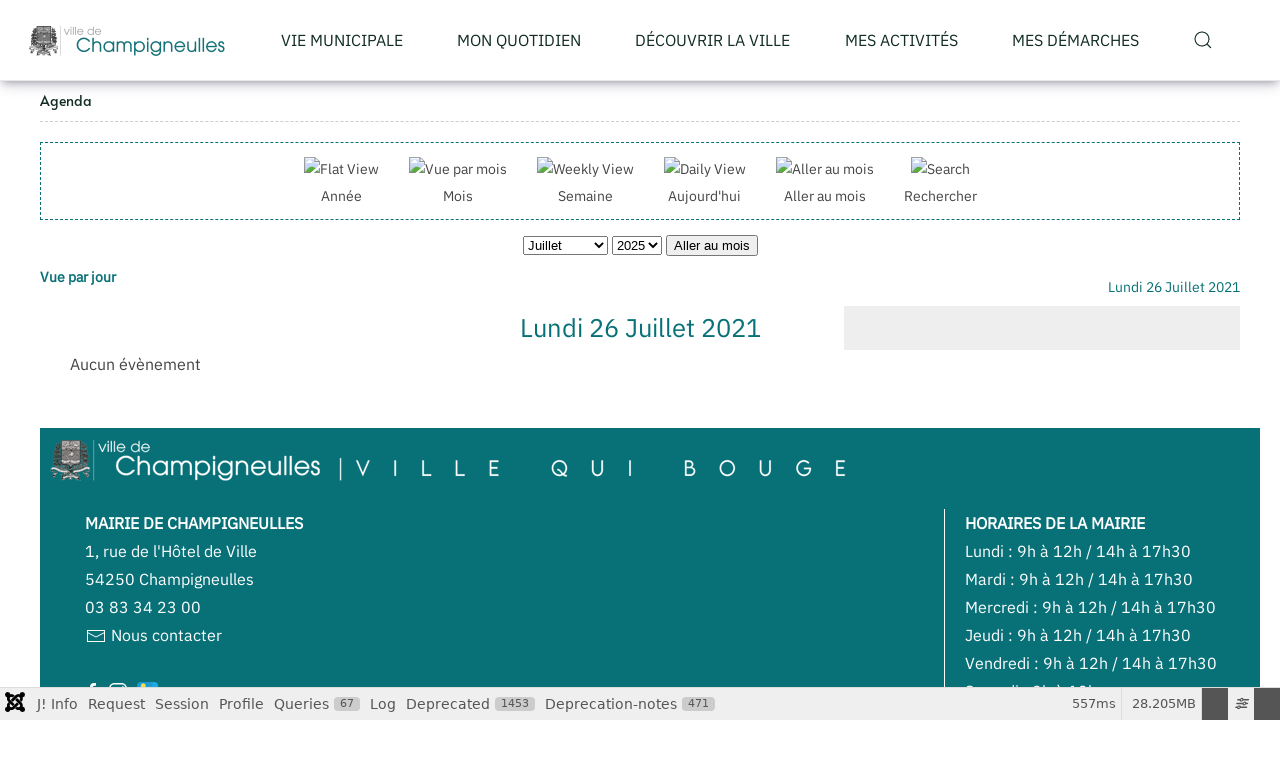

--- FILE ---
content_type: text/html; charset=utf-8
request_url: https://www.champigneulles.fr/agenda/evenementsparjour/2021/7/26/96
body_size: 34062
content:
<!DOCTYPE html>
<html lang="fr-fr" dir="ltr">
    <head>
        <meta name="viewport" content="width=device-width, initial-scale=1">
        <link rel="icon" href="/images/structure/favicon/favicon-champi-96x96.png" sizes="any">
                <link rel="apple-touch-icon" href="/images/structure/favicon/favicon-champi-180x180.png">
        <meta charset="utf-8">
	<meta name="robots" content="noindex,nofollow">
	<meta name="description" content="Site officiel de la ville de Champigneulles (54250) - tél. : 03 83 34 23 00">
	<meta name="generator" content="Joomla! - Open Source Content Management">
	<title>Agenda</title>
	<link href="https://www.champigneulles.fr/index.php?option=com_jevents&amp;task=modlatest.rss&amp;format=feed&amp;type=rss&amp;Itemid=231&amp;modid=0" rel="alternate" type="application/rss+xml" title="RSS 2.0">
	<link href="https://www.champigneulles.fr/index.php?option=com_jevents&amp;task=modlatest.rss&amp;format=feed&amp;type=atom&amp;Itemid=231&amp;modid=0" rel="alternate" type="application/atom+xml" title="Atom 1.0">
	<link href="https://www.champigneulles.fr/agenda/evenementsparjour/2021/7/26/96" rel="canonical">
	<link href="https://www.champigneulles.fr/rechercher?format=opensearch" rel="search" title="OpenSearch Ville de Champigneulles" type="application/opensearchdescription+xml">
<link href="/media/vendor/fontawesome-free/css/fontawesome.css?6.7.2" rel="stylesheet" data-asset-name="fontawesome">
	<link href="/media/vendor/joomla-custom-elements/css/joomla-alert.css?0.4.1" rel="stylesheet" data-asset-name="webcomponent.joomla-alert">
	<link href="/media/plg_system_debug/css/debug.css?dc3fbc" rel="stylesheet" data-asset-name="plg.system.debug" data-asset-dependencies="fontawesome">
	<link href="/media/system/css/joomla-fontawesome.css?4.5.33" rel="preload" as="style" onload="this.onload=null;this.rel='stylesheet'" data-asset-name="style:fontawesome">
	<link href="/templates/yootheme_champi/css/theme.12.css?1761570549" rel="stylesheet" data-asset-name="style:theme">
	<link href="/templates/yootheme/css/theme.update.css?4.5.33" rel="stylesheet" data-asset-name="style:theme-update">
	<link href="/templates/yootheme_champi/css/custom.css?4.5.33" rel="stylesheet" data-asset-name="style:theme-custom">
	<link href="/components/com_jevents/assets/css/eventsadmin.css?v=3.6.94" rel="stylesheet">
	<link href="/components/com_jevents/views/ext/assets/css/events_css.css?v=3.6.94" rel="stylesheet">
	<link href="/media/plg_system_jcemediabox/css/jcemediabox.min.css?7d30aa8b30a57b85d658fcd54426884a" rel="stylesheet">
	<link href="/media/plg_system_jcepro/site/css/content.min.css?86aa0286b6232c4a5b58f892ce080277" rel="stylesheet">
	<link href="/plugins/system/mediabox_ck/assets/mediaboxck.css?ver=2.6.0" rel="stylesheet">
	<style>
			#mbCenter, #mbToolbar {
	background-color: #1a1a1a;
	-webkit-border-radius: 10px;
	-khtml-border-radius: 10px;
	-moz-border-radius: 10px;
	border-radius: 10px;
	-webkit-box-shadow: 0px 5px 20px rgba(0,0,0,0.50);
	-khtml-box-shadow: 0px 5px 20px rgba(0,0,0,0.50);
	-moz-box-shadow: 0px 5px 20px rgba(0,0,0,0.50);
	box-shadow: 0px 5px 20px rgba(0,0,0,0.50);
	/* For IE 8 */
	-ms-filter: "progid:DXImageTransform.Microsoft.Shadow(Strength=5, Direction=180, Color='#000000')";
	/* For IE 5.5 - 7 */
	filter: progid:DXImageTransform.Microsoft.Shadow(Strength=5, Direction=180, Color='#000000');
	}
	
	#mbOverlay {
		background-color: #000;
		
	}
	
	#mbCenter.mbLoading {
		background-color: #1a1a1a;
	}
	
	#mbBottom {
		color: #999;
	}
	
	#mbTitle, #mbPrevLink, #mbNextLink, #mbCloseLink, #mbPlayLink, #mbPauseLink, #mbZoomMinus, #mbZoomValue, #mbZoomPlus {
		color: #fff;
	}
		</style>
<script type="application/json" class="joomla-script-options new">{
    "joomla.jtext": {
        "MEDIABOXCK_SHARE": "Partager",
        "MEDIABOXCK_EMAIL": "Email",
        "MEDIABOXCK_CLOSE": "=\"Fermer\"",
        "MEDIABOXCK_NEXT": "Suivant",
        "MEDIABOXCK_PREV": "Précédent",
        "MEDIABOXCK_DOWNLOAD": "Télécharger",
        "MEDIABOXCK_PLAY": "Lecture",
        "MEDIABOXCK_PAUSE": "Pause",
        "JLIB_JS_AJAX_ERROR_OTHER": "Une erreur est survenue lors de la récupération des données JSON : code de statut HTTP %s .",
        "JLIB_JS_AJAX_ERROR_PARSE": "Une erreur d'analyse s'est produite lors du traitement des données JSON suivantes :<br><code style=\"color:inherit;white-space:pre-wrap;padding:0;margin:0;border:0;background:inherit;\">%s<\/code>",
        "ERROR": "Erreur",
        "MESSAGE": "Message",
        "NOTICE": "Annonce",
        "WARNING": "Alerte",
        "JCLOSE": "Fermer",
        "JOK": "OK",
        "JOPEN": "Ouvrir"
    },
    "finder-search": {
        "url": "\/component\/finder\/?task=suggestions.suggest&amp;format=json&amp;tmpl=component&amp;Itemid=101"
    },
    "system.paths": {
        "root": "",
        "rootFull": "https:\/\/www.champigneulles.fr\/",
        "base": "",
        "baseFull": "https:\/\/www.champigneulles.fr\/"
    },
    "csrf.token": "0c01061d8d7e627dc710d0692b71f737"
}</script>
	<script src="/media/system/js/core.js?a3d8f8" data-asset-name="core"></script>
	<script src="/media/vendor/jquery/js/jquery.js?3.7.1" data-asset-name="jquery"></script>
	<script src="/media/legacy/js/jquery-noconflict.js?504da4" data-asset-name="jquery-noconflict" data-asset-dependencies="jquery"></script>
	<script src="/media/vendor/awesomplete/js/awesomplete.js?1.1.7" defer data-asset-name="awesomplete"></script>
	<script src="/media/com_finder/js/finder.js?755761" type="module" data-asset-name="com_finder.finder" data-asset-dependencies="core"></script>
	<script src="/media/system/js/messages.js?9a4811" type="module" data-asset-name="messages" data-asset-dependencies="messages-legacy"></script>
	<script src="/media/plg_system_debug/js/debug.js?dc3fbc" defer data-asset-name="plg.system.debug" data-asset-dependencies="jquery"></script>
	<script src="/templates/yootheme/packages/theme-analytics/app/analytics.min.js?4.5.33" defer data-asset-name="script:analytics"></script>
	<script src="/templates/yootheme/vendor/assets/uikit/dist/js/uikit.js?4.5.33" data-asset-name="script:theme-uikit"></script>
	<script src="/templates/yootheme/vendor/assets/uikit/dist/js/uikit-icons-design-escapes.min.js?4.5.33" data-asset-name="script:theme-uikit-icons"></script>
	<script src="/templates/yootheme/js/theme.js?4.5.33" data-asset-name="script:theme"></script>
	<script src="/components/com_jevents/assets/js/jQnc.js?v=3.6.94"></script>
	<script src="/media/com_jevents/lib_jevmodal/js/jevmodal_uikit.js"></script>
	<script src="/media/plg_system_jcemediabox/js/jcemediabox.min.js?7d30aa8b30a57b85d658fcd54426884a"></script>
	<script src="/plugins/system/mediabox_ck/assets/mediaboxck.min.js?ver=2.9.1"></script>
	<script>window.yootheme ||= {}; var $theme = yootheme.theme = {"google_analytics":"G-LRES8Z329T","google_analytics_anonymize":"","i18n":{"close":{"label":"Fermer"},"totop":{"label":"Retour en haut"},"marker":{"label":"Ouvrir"},"navbarToggleIcon":{"label":"Ouvrir le Menu"},"paginationPrevious":{"label":"Page pr\u00e9c\u00e9dente"},"paginationNext":{"label":"Page suivante"},"searchIcon":{"toggle":"Ouvrir la recherche","submit":"Soumettre la recherche"},"slider":{"next":"Diapo suivante","previous":"Diapo pr\u00e9c\u00e9dente","slideX":"Diapositive %s","slideLabel":"%s sur %s"},"slideshow":{"next":"Diapo suivante","previous":"Diapo pr\u00e9c\u00e9dente","slideX":"Diapositive %s","slideLabel":"%s sur %s"},"lightboxPanel":{"next":"Diapo suivante","previous":"Diapo pr\u00e9c\u00e9dente","slideLabel":"%s sur %s","close":"Fermer"}}};</script>
	<script type="application/ld+json">{"@context":"https://schema.org","@type":"BreadcrumbList","itemListElement":[{"@type":"ListItem","position":1,"item":{"name":"Agenda"}}],"@id":"https://www.champigneulles.fr/#/schema/BreadcrumbList/0"}</script>
	<script>function jevPopover(selector, container) {
	var uikitoptions = {"title":"","pos":"top","delay":150,"delayHide":200,"offset":20,"animation":"uk-animation-fade","duration":100,"cls":"uk-active uk-card uk-card-default uk-padding-remove  uk-background-default","clsPos":"uk-tooltip","mode":"hover","container":"#jevents_body"}; 
	var bsoptions = {"animation":false,"html":true,"placement":"top","selector":false,"title":"","trigger":"hover","content":"","delay":{"show":150,"hide":150},"container":"#jevents_body","mouseonly":false};
	uikitoptions.container = container;
	bsoptions.container = container;
	
	if (bsoptions.mouseonly && 'ontouchstart' in document.documentElement) {
		return;
	}
	if (document.querySelectorAll(selector).length){
		try {
			ys_setuppopover(selector, uikitoptions);
		}
		catch (e) {
			if ('uikit' != "uikit"  || typeof UIkit == 'undefined' ) {
			// Do not use this for YooTheme Pro templates otherwise you get strange behaviour!
				if (jQuery(selector).popover )
				{	
					// set data-title and data-content if not set or empty		
					var hoveritems = document.querySelectorAll(selector);
					hoveritems.forEach(function (hoveritem) {
						var title = hoveritem.getAttribute('data-original-title') || hoveritem.getAttribute('title')  || '';
						var body = hoveritem.getAttribute('data-original-content') || hoveritem.getAttribute('data-content') || '';
						if (body == '')
						{
							//hoveritem.setAttribute('data-original-content', 'hello kitty!');
							//hoveritem.setAttribute('data-content', 'hello kitty!');
						}
					});
					jQuery(selector).popover(bsoptions);
				}
				else 
				{
					if ('uikit' != "uikit")
					{
						alert("problem with popovers!  Failed to load Bootstrap popovers");
					}
					else 
					{
						alert("problem with popovers! Failed to load UIkit popovers");
					}
				}
			}
			else 
			{
				// Fall back to native uikit
				var hoveritems = document.querySelectorAll(selector);
				hoveritems.forEach(function (hoveritem) {
					var title = hoveritem.getAttribute('data-yspoptitle') || hoveritem.getAttribute('data-original-title') || hoveritem.getAttribute('title');
					var body = hoveritem.getAttribute('data-yspopcontent') || hoveritem.getAttribute('data-content') || hoveritem.getAttribute('data-bs-content') || '';
					var options = hoveritem.getAttribute('data-yspopoptions') || uikitoptions;
					if (typeof options == 'string') {
						options = JSON.parse(options);
					}
					/*
					var phtml = '<div class="uk-card uk-card-default uk-padding-remove uk-background-default" style="width:max-content;border-top-left-radius: 5px;border-top-right-radius: 5px;">' +
					(title != '' ? '<div class="uk-text-emphasis">' + title + '</div>' : '') +
					(body != '' ? '<div class="uk-card-body uk-text-secondary uk-padding-small" style="width:max-content">' + body + '</div>' : '') +
					'</div>';
					*/						
					var phtml = '' +
					(title != '' ? title.replace("jevtt_title", "uk-card-title uk-text-emphasis uk-padding-small").replace(/color:#(.*);/,'color:#$1!important;')  : '') +
					(body != '' ?  body.replace("jevtt_text", "uk-card-body uk-padding-small uk-text-secondary  uk-background-default")  : '') +
					'';
					options.title = phtml;
					
					if (hoveritem.hasAttribute('title')) {
						hoveritem.removeAttribute('title');
					}
					
					UIkit.tooltip(hoveritem, options);
				});
			}	
		}
	}
}
document.addEventListener('DOMContentLoaded', function()
{
	try {
		jevPopover('.hasjevtip', '#jevents_body');
	}
	catch (e) 
	{
	}
});</script>
	<script>
(function($) {
	if (typeof $.fn.popover == 'undefined')
	{
		// bootstrap popovers not used or loaded
		return;
	}

    var oldHide = $.fn.popover.Constructor.prototype.hide || false;

    $.fn.popover.Constructor.prototype.hide = function() {
		var bootstrap5 = false;
		var bootstrap4 = false;
		try {
	        var testClass = window.bootstrap.Tooltip || window.bootstrap.Modal;
	        var bsVersion = testClass.VERSION.substr(0,1);

		    bootstrap5 = bsVersion >= 5;
		    bootstrap4 = bsVersion >= 4 && !bootstrap5;
		} catch (e) {
		}
        var bootstrap3 = window.jQuery && (typeof jQuery().emulateTransitionEnd == 'function');
        // Bootstrap  3+         
        if (this.config || bootstrap4 || bootstrap3 || bootstrap5)
        {
            //- This is not needed for recent versions of Bootstrap 4
            /*
	        if (this.config.container == '#jevents_body' && this.config.trigger.indexOf('hover') >=0) {
	            var that = this;
	            // try again after what would have been the delay
	            setTimeout(function() {
	                return that.hide.call(that, arguments);
	            }, that.config.delay.hide);
	            return;
	        }
	        */
        }
        // Earlier Bootstraps 
        else
        {
	        if (this.options.container == '#jevents_body' && this.options.trigger.indexOf('hover') >=0  && this.tip().is(':hover')) {
	            var that = this;
	            // try again after what would have been the delay
	            setTimeout(function() {
	                try {
	                    return that.hide.call(that, arguments);
	                }
	                catch (e) 
	                {
	                }
	            }, that.options.delay.hide);
	            return;
	        }
        }
        if ( oldHide )
        {
            oldHide.call(this, arguments);
        }
    };

})(jQuery);</script>
	<script>jQuery(document).ready(function(){WfMediabox.init({"base":"\/","theme":"standard","width":"","height":"","lightbox":0,"shadowbox":0,"icons":1,"overlay":1,"overlay_opacity":0,"overlay_color":"","transition_speed":500,"close":2,"labels":{"close":"Close","next":"Next","previous":"Previous","cancel":"Cancel","numbers":"{{numbers}}","numbers_count":"{{current}} of {{total}}","download":"Download"},"swipe":true,"expand_on_click":true});});</script>
	<script>
						Mediabox.scanPage = function() {
							var links = jQuery('a').filter(function(i) {
								if ( jQuery(this).attr('rel') 
										&& jQuery(this).data('mediaboxck_done') != '1') {
									var patt = new RegExp(/^lightbox/i);
									return patt.test(jQuery(this).attr('rel'));
								}
							});
							if (! links.length) return false;

							new Mediaboxck(links, {
								overlayOpacity : 	0.7,
								resizeOpening : 	1,
								resizeDuration : 	240,
								initialWidth : 		320,
								initialHeight : 	180,
								fullWidth : 		'0',
								defaultWidth : 		'640',
								defaultHeight : 	'360',
								showCaption : 		1,
								showCounter : 		1,
								loop : 				0,
								isMobileEnable: 	1,
								// mobileDetection: 	'resolution',
								isMobile: 			false,
								mobileResolution: 	'640',
								attribType :		'rel',
								showToolbar :		'0',
								diapoTime :			'3000',
								diapoAutoplay :		'0',
								toolbarSize :		'normal',
								medialoop :		false,
								showZoom :		0,
								share :		0,
								download :		0,
								theme :		'default',
								counterText: '({x} de {y})',
							}, null, function(curlink, el) {
								var rel0 = curlink.rel.replace(/[[]|]/gi," ");
								var relsize = rel0.split(" ");
								return (curlink == el) || ((curlink.rel.length > 8) && el.rel.match(relsize[1]));
							});
						};
					jQuery(document).ready(function(){
						Mediabox.scanPage();
					});
</script>

    </head>
    <body class="">

        <div class="uk-hidden-visually uk-notification uk-notification-top-left uk-width-auto">
            <div class="uk-notification-message">
                <a href="#tm-main" class="uk-link-reset">Accéder au contenu principal</a>
            </div>
        </div>

        
        
        <div class="tm-page">

                        


<header class="tm-header-mobile uk-hidden@m">


    
        <div class="uk-navbar-container">

            <div class="uk-container uk-container-expand">
                <nav class="uk-navbar" uk-navbar="{&quot;align&quot;:&quot;center&quot;,&quot;container&quot;:&quot;.tm-header-mobile&quot;,&quot;boundary&quot;:&quot;.tm-header-mobile .uk-navbar-container&quot;,&quot;target-x&quot;:&quot;.tm-header-mobile .uk-navbar&quot;,&quot;target-y&quot;:&quot;.tm-header-mobile .uk-navbar-container&quot;,&quot;dropbar&quot;:true,&quot;dropbar-anchor&quot;:&quot;.tm-header-mobile .uk-navbar-container&quot;,&quot;dropbar-transparent-mode&quot;:&quot;remove&quot;}">

                                        <div class="uk-navbar-left ">

                                                    <a href="https://www.champigneulles.fr/" aria-label="Retour Accueil" class="uk-logo uk-navbar-item">
    <picture>
<source type="image/webp" srcset="/templates/yootheme/cache/95/logo_champi_bleu-95974a6b.webp 200w, /templates/yootheme/cache/13/logo_champi_bleu-136d2a37.webp 399w, /templates/yootheme/cache/4e/logo_champi_bleu-4e8eaa50.webp 400w" sizes="(min-width: 200px) 200px">
<img alt="Ville de Champigneulles" loading="eager" src="/templates/yootheme/cache/6e/logo_champi_bleu-6ebb4c9c.png" width="200" height="34">
</picture></a>
                        
                        
                        
                    </div>
                    
                    
                                        <div class="uk-navbar-right">

                                                    
                        
                                                    <a uk-toggle href="#tm-dialog-mobile" class="uk-navbar-toggle">

        
        <div uk-navbar-toggle-icon></div>

        
    </a>
                        
                    </div>
                    
                </nav>
            </div>

        </div>

    



        <div id="tm-dialog-mobile" uk-offcanvas="container: true; overlay: true" mode="slide" flip>
        <div class="uk-offcanvas-bar uk-flex uk-flex-column">

                        <button class="uk-offcanvas-close uk-close-large" type="button" uk-close uk-toggle="cls: uk-close-large; mode: media; media: @s"></button>
            
                        <div class="uk-margin-auto-bottom">
                
<div class="uk-panel" id="module-menu-dialog-mobile">

    
    
<ul class="uk-nav uk-nav-default uk-nav-divider uk-nav-accordion" uk-nav="targets: &gt; .js-accordion">
    
	<li class="item-462 js-accordion uk-parent"><a href>Vie municipale <span uk-nav-parent-icon></span></a>
	<ul class="uk-nav-sub">

		<li class="item-463"><a href="/vie-municipale/vos-elus">Vos élus</a></li>
		<li class="item-464"><a href="/vie-municipale-m/les-services-municipaux">Les services municipaux</a></li>
		<li class="item-465"><a href="/vie-municipale-m/conseil-municipal">Conseil municipal</a></li>
		<li class="item-466"><a href="/vie-municipale-m/democratie-participative">Démocratie participative</a></li>
		<li class="item-467"><a href="/vie-municipale-m/finances">Finances</a></li>
		<li class="item-468"><a href="/vie-municipale-m/pour-sinformer-documentations">Pour s'informer / Documentations</a></li>
		<li class="item-469"><a href="/vie-municipale-m/les-orientations-du-mandat">Les orientations du mandat</a></li></ul></li>
	<li class="item-470 js-accordion uk-parent"><a href>Mon quotidien <span uk-nav-parent-icon></span></a>
	<ul class="uk-nav-sub">

		<li class="item-471"><a href="/mon-quotidien/les-actualites" title="Actualités">Actualités</a></li>
		<li class="item-472"><a href="/mon-quotidien-m/services-scolaires">Services scolaires</a></li>
		<li class="item-473"><a href="/mon-quotidien-m/periscolaires-et-restauration">Périscolaires et restauration</a></li>
		<li class="item-474"><a href="/mon-quotidien-m/enfance-jeunesse">Enfance / Jeunesse</a></li>
		<li class="item-475"><a href="/mon-quotidien-m/petite-enfance">Petite enfance</a></li>
		<li class="item-476"><a href="/mon-quotidien-m/social-et-sante">Social et santé</a></li>
		<li class="item-477"><a href="/mon-quotidien-m/les-travaux-en-cours">Les travaux en cours</a></li>
		<li class="item-478"><a href="/mon-quotidien-m/les-dechets">Les déchets</a></li>
		<li class="item-479"><a href="/mon-quotidien-m/se-deplacer">Se déplacer</a></li></ul></li>
	<li class="item-480 js-accordion uk-parent"><a href>Découvrir la ville <span uk-nav-parent-icon></span></a>
	<ul class="uk-nav-sub">

		<li class="item-481"><a href="/decouvrir-la-ville-m/tourisme">Tourisme</a></li>
		<li class="item-482"><a href="/decouvrir-la-ville-m/commerces">Commerces</a></li>
		<li class="item-483"><a href="/decouvrir-la-ville-m/ville-verte">Ville verte</a></li></ul></li>
	<li class="item-484 js-accordion uk-parent"><a href>Mes activités <span uk-nav-parent-icon></span></a>
	<ul class="uk-nav-sub">

		<li class="item-485"><a href="/mes-activites-m/centres-de-loisirs-et-sejours-vacances">Centres de loisirs et séjours vacances</a></li>
		<li class="item-486"><a href="/mes-activites-m/les-equipements-sportifs">Les équipements sportifs</a></li>
		<li class="item-487"><a href="/mes-activites-m/les-equipements-socio-culturels">Les équipements socio-culturels</a></li>
		<li class="item-488"><a href="/mes-activites-m/ecole-de-musique">École de musique</a></li>
		<li class="item-489"><a href="/mes-activites-m/ecole-de-theatre">École de théâtre</a></li>
		<li class="item-490"><a href="/mes-activites-m/la-ludotheque">La ludothèque</a></li>
		<li class="item-491"><a href="/mes-activites-m/une-ville-animee">Une ville animée</a></li>
		<li class="item-492"><a href="/mes-activites-m/associations">Associations</a></li></ul></li>
	<li class="item-493 js-accordion uk-parent"><a href>Mes démarches <span uk-nav-parent-icon></span></a>
	<ul class="uk-nav-sub">

		<li class="item-494"><a href="/mes-demarches-m/nous-contacter">Nous contacter</a></li>
		<li class="item-495"><a href="/?Itemid=214">Les tarifs municipaux</a></li>
		<li class="item-496"><a href="/mes-demarches-m/mes-demarches-administratives">Mes démarches administratives</a></li>
		<li class="item-497"><a href="/mes-demarches-m/urbanisme-et-travaux">Urbanisme et travaux</a></li>
		<li class="item-498"><a href="/mes-demarches-m/securite-et-sanitaire">Sécurité et sanitaire</a></li>
		<li class="item-499"><a href="/mes-demarches-m/sinstaller-a-champigneulles">S'installer à Champigneulles</a></li>
		<li class="item-500"><a href="/mon-quotidien/les-actualites/recrutement">Recrutement</a></li>
		<li class="item-501"><a href="/mes-demarches/les-marches-publics">Les marchés publics</a></li>
		<li class="item-502"><a href="/mes-demarches-m/location-de-salles">Location de salles</a></li>
		<li class="item-948"><a href="/mes-demarches/telechargements">Téléchargements</a></li></ul></li>
	<li class="item-951"><a href="/agenda-m">Agenda</a></li></ul>

</div>

            </div>
            
            
        </div>
    </div>
    
    
    

</header>




<header class="tm-header uk-visible@m">



        <div uk-sticky media="@m" show-on-up animation="uk-animation-slide-top" cls-active="uk-navbar-sticky" sel-target=".uk-navbar-container">
    
        <div class="uk-navbar-container">

            <div class="uk-container uk-container-expand uk-padding-remove-left">
                <nav class="uk-navbar uk-navbar-justify" uk-navbar="{&quot;align&quot;:&quot;center&quot;,&quot;container&quot;:&quot;.tm-header &gt; [uk-sticky]&quot;,&quot;boundary&quot;:&quot;.tm-header .uk-navbar-container&quot;,&quot;target-x&quot;:&quot;.tm-header .uk-navbar&quot;,&quot;target-y&quot;:&quot;.tm-header .uk-navbar-container&quot;,&quot;dropbar&quot;:true,&quot;dropbar-anchor&quot;:&quot;.tm-header .uk-navbar-container&quot;,&quot;dropbar-transparent-mode&quot;:&quot;remove&quot;}">

                                        <div class="uk-navbar-left ">

                                                    <a href="https://www.champigneulles.fr/" aria-label="Retour Accueil" class="uk-logo uk-navbar-item">
    <picture>
<source type="image/webp" srcset="/templates/yootheme/cache/95/logo_champi_bleu-95974a6b.webp 200w, /templates/yootheme/cache/13/logo_champi_bleu-136d2a37.webp 399w, /templates/yootheme/cache/4e/logo_champi_bleu-4e8eaa50.webp 400w" sizes="(min-width: 200px) 200px">
<img alt="Ville de Champigneulles" loading="eager" src="/templates/yootheme/cache/6e/logo_champi_bleu-6ebb4c9c.png" width="200" height="34">
</picture></a>
                        
                                                    
<ul class="uk-navbar-nav">
    
	<li class="item-177 uk-parent"><a role="button">Vie municipale</a>
	<div class="uk-drop uk-navbar-dropdown" mode="hover" pos="bottom-center" style="width: 600px;"><div class="uk-grid tm-grid-expand uk-grid-margin" uk-grid>
<div class="uk-width-1-2@m">
    
        
            
            
            
                
                    
<div>
    
    
        
        <ul class="uk-margin-remove-bottom uk-nav uk-nav-default">                                <li class="el-item ">
<a class="el-link" href="/vie-municipale/vos-elus">
    
        
                    Vos élus        
    
</a></li>
                                            <li class="el-item ">
<a class="el-link" href="/vie-municipale/les-services-municipaux">
    
        
                    Les services municipaux        
    
</a></li>
                                            <li class="el-item ">
<a class="el-link" href="/vie-municipale/conseil-municipal">
    
        
                    Conseil municipal        
    
</a></li>
                                            <li class="el-item ">
<a class="el-link" href="/vie-municipale/les-orientations-du-mandat">
    
        
                    Les orientations du mandat        
    
</a></li>
                                            <li class="el-item ">
<a class="el-link" href="/vie-municipale/finances">
    
        
                    Finances        
    
</a></li>
                            </ul>
        
    
    
</div>
                
            
        
    
</div>
<div class="uk-width-1-2@m">
    
        
            
            
            
                
                    
<div>
    
    
        
        <ul class="uk-margin-remove-bottom uk-nav uk-nav-default">                                <li class="el-item ">
<a class="el-link" href="/vie-municipale/democratie-participative">
    
        
                    Démocratie participative        
    
</a></li>
                                            <li class="el-item ">
<a class="el-link" href="/vie-municipale/pour-sinformer-documentations">
    
        
                    Pour s'informer / Documentations        
    
</a></li>
                                            <li class="el-item ">
<a class="el-link" href="/vie-municipale/panneau-daffichage-mairie">
    
        
                    Panneau d'affichage mairie        
    
</a></li>
                                            <li class="el-item ">
<a class="el-link" href="/vie-municipale/panneau-daffichage-ccas">
    
        
                    Panneau d'affichage CCAS        
    
</a></li>
                            </ul>
        
    
    
</div>
                
            
        
    
</div></div><div class="uk-grid tm-grid-expand uk-child-width-1-1 uk-grid-margin">
<div class="uk-width-1-1">
    
        
            
            
            
                
                    
                
            
        
    
</div></div><div class="uk-grid tm-grid-expand uk-child-width-1-1 uk-grid-margin">
<div class="uk-width-1-1">
    
        
            
            
            
                
                    
<div class="uk-margin">
        <picture>
<source type="image/webp" srcset="/templates/yootheme/cache/45/menu_titre_viemunicipale-4598da2b.webp 599w, /templates/yootheme/cache/05/menu_titre_viemunicipale-05e0e8c6.webp 600w" sizes="(min-width: 600px) 600px">
<img src="/templates/yootheme/cache/8e/menu_titre_viemunicipale-8ed8fe54.png" width="600" height="83" class="el-image" alt loading="lazy">
</picture>    
    
</div>
                
            
        
    
</div></div></div></li>
	<li class="item-178 uk-parent"><a role="button">Mon quotidien</a>
	<div class="uk-drop uk-navbar-dropdown" mode="hover" pos="bottom-center" style="width: 600px;"><div class="uk-grid tm-grid-expand uk-grid-margin" uk-grid>
<div class="uk-width-1-2@m">
    
        
            
            
            
                
                    
<div>
    
    
        
        <ul class="uk-margin-remove-bottom uk-nav uk-nav-default">                                <li class="el-item ">
<a class="el-link" href="/mon-quotidien/les-actualites">
    
        
                    📰 Actualités        
    
</a></li>
                                            <li class="el-item ">
<a class="el-link" href="/mon-quotidien/services-scolaires">
    
        
                    Services scolaires        
    
</a></li>
                                            <li class="el-item ">
<a class="el-link" href="/mon-quotidien/periscolaires-et-restauration">
    
        
                    Périscolaires et restauration        
    
</a></li>
                                            <li class="el-item ">
<a class="el-link" href="/mon-quotidien/enfance-jeunesse">
    
        
                    Enfance / Jeunesse        
    
</a></li>
                                            <li class="el-item ">
<a class="el-link" href="/mon-quotidien/petite-enfance">
    
        
                    Petite enfance        
    
</a></li>
                            </ul>
        
    
    
</div>
                
            
        
    
</div>
<div class="uk-width-1-2@m">
    
        
            
            
            
                
                    
<div>
    
    
        
        <ul class="uk-margin-remove-bottom uk-nav uk-nav-default">                                <li class="el-item ">
<a class="el-link" href="/mon-quotidien/agenda">
    
        
                    📅 Agenda        
    
</a></li>
                                            <li class="el-item ">
<a class="el-link" href="/mon-quotidien/social-et-sante">
    
        
                    Social et santé        
    
</a></li>
                                            <li class="el-item ">
<a class="el-link" href="/mon-quotidien/les-travaux-en-cours">
    
        
                    Les travaux en cours        
    
</a></li>
                                            <li class="el-item ">
<a class="el-link" href="/mon-quotidien/les-dechets">
    
        
                    Les déchets        
    
</a></li>
                                            <li class="el-item ">
<a class="el-link" href="/mon-quotidien/se-deplacer">
    
        
                    Se déplacer        
    
</a></li>
                            </ul>
        
    
    
</div>
                
            
        
    
</div></div><div class="uk-grid tm-grid-expand uk-child-width-1-1 uk-grid-margin">
<div class="uk-width-1-1">
    
        
            
            
            
                
                    
<div class="uk-margin">
        <picture>
<source type="image/webp" srcset="/templates/yootheme/cache/67/menu_titre_monquotidien-674bb556.webp 599w, /templates/yootheme/cache/a2/menu_titre_monquotidien-a2b59cf2.webp 600w" sizes="(min-width: 600px) 600px">
<img src="/templates/yootheme/cache/4e/menu_titre_monquotidien-4ecf813c.png" width="600" height="83" class="el-image" alt loading="lazy">
</picture>    
    
</div>
                
            
        
    
</div></div></div></li>
	<li class="item-179 uk-parent"><a role="button">Découvrir la ville</a>
	<div class="uk-drop uk-navbar-dropdown" mode="hover" pos="bottom-center" style="width: 600px;"><div class="uk-grid tm-grid-expand uk-child-width-1-1 uk-grid-margin">
<div class="uk-width-1-1">
    
        
            
            
            
                
                    
<div>
    
    
        
        <ul class="uk-margin-remove-bottom uk-nav uk-nav-default">                                <li class="el-item ">
<a class="el-link" href="/decouvrir-la-ville/tourisme">
    
        
                    Tourisme        
    
</a></li>
                                            <li class="el-item ">
<a class="el-link" href="/decouvrir-la-ville/commerces">
    
        
                    Commerces        
    
</a></li>
                                            <li class="el-item ">
<a class="el-link" href="/decouvrir-la-ville/ville-verte">
    
        
                    Ville verte        
    
</a></li>
                            </ul>
        
    
    
</div>
                
            
        
    
</div></div><div class="uk-grid tm-grid-expand uk-child-width-1-1 uk-grid-margin">
<div class="uk-width-1-1">
    
        
            
            
            
                
                    
<div class="uk-margin">
        <picture>
<source type="image/webp" srcset="/templates/yootheme/cache/f1/menu_titre_decouvrirlaville-f16186d1.webp 599w, /templates/yootheme/cache/3f/menu_titre_decouvrirlaville-3f14b147.webp 600w" sizes="(min-width: 600px) 600px">
<img src="/templates/yootheme/cache/0b/menu_titre_decouvrirlaville-0b39c2d1.png" width="600" height="83" class="el-image" alt loading="lazy">
</picture>    
    
</div>
                
            
        
    
</div></div></div></li>
	<li class="item-180 uk-parent"><a role="button">Mes activités</a>
	<div class="uk-drop uk-navbar-dropdown" mode="hover" pos="bottom-center" style="width: 600px;"><div class="uk-grid tm-grid-expand uk-grid-margin" uk-grid>
<div class="uk-width-1-2@m">
    
        
            
            
            
                
                    
<div>
    
    
        
        <ul class="uk-margin-remove-bottom uk-nav uk-nav-default">                                <li class="el-item ">
<a class="el-link" href="/mes-activites/centres-de-loisirs-et-sejours-vacances">
    
        
                    Centres de loisirs et séjours vacances        
    
</a></li>
                                            <li class="el-item ">
<a class="el-link" href="/mes-activites/les-equipements-sportifs">
    
        
                    Les équipements sportifs        
    
</a></li>
                                            <li class="el-item ">
<a class="el-link" href="/mes-activites/les-equipements-socio-culturels">
    
        
                    Les équipements socio-culturels        
    
</a></li>
                                            <li class="el-item ">
<a class="el-link" href="/mes-activites/la-ludotheque">
    
        
                    La ludothèque        
    
</a></li>
                            </ul>
        
    
    
</div>
                
            
        
    
</div>
<div class="uk-width-1-2@m">
    
        
            
            
            
                
                    
<div>
    
    
        
        <ul class="uk-margin-remove-bottom uk-nav uk-nav-default">                                <li class="el-item ">
<a class="el-link" href="/mes-activites/ecole-de-musique">
    
        
                    École de musique        
    
</a></li>
                                            <li class="el-item ">
<a class="el-link" href="/mes-activites/ecole-de-theatre">
    
        
                    École de théâtre        
    
</a></li>
                                            <li class="el-item ">
<a class="el-link" href="/mes-activites/une-ville-animee">
    
        
                    Une ville animée        
    
</a></li>
                                            <li class="el-item ">
<a class="el-link" href="/mes-activites/associations">
    
        
                    Associations        
    
</a></li>
                            </ul>
        
    
    
</div>
                
            
        
    
</div></div><div class="uk-grid tm-grid-expand uk-child-width-1-1 uk-grid-margin">
<div class="uk-width-1-1">
    
        
            
            
            
                
                    
<div class="uk-margin">
        <picture>
<source type="image/webp" srcset="/templates/yootheme/cache/64/menu_titre_mesactivites-64792579.webp 599w, /templates/yootheme/cache/fd/menu_titre_mesactivites-fded6d18.webp 600w" sizes="(min-width: 600px) 600px">
<img src="/templates/yootheme/cache/ec/menu_titre_mesactivites-ec3acd3c.png" width="600" height="83" class="el-image" alt loading="lazy">
</picture>    
    
</div>
                
            
        
    
</div></div></div></li>
	<li class="item-181 uk-parent"><a role="button">Mes démarches</a>
	<div class="uk-drop uk-navbar-dropdown" mode="hover" pos="bottom-center" style="width: 600px;"><div class="uk-grid tm-grid-expand uk-grid-margin" uk-grid>
<div class="uk-width-1-2@m">
    
        
            
            
            
                
                    
<div>
    
    
        
        <ul class="uk-margin-remove-bottom uk-nav uk-nav-default">                                <li class="el-item ">
<a class="el-link" href="/mes-demarches/nous-contacter">
    
        
                    Nous contacter        
    
</a></li>
                                            <li class="el-item ">
<a class="el-link" href="/mes-demarches/telechargements/administratif/tarifs-municipaux">
    
        
                    Les tarifs municipaux        
    
</a></li>
                                            <li class="el-item ">
<a class="el-link" href="/mes-demarches/mes-demarches-administratives">
    
        
                    Mes démarches administratives        
    
</a></li>
                                            <li class="el-item ">
<a class="el-link" href="/mes-demarches/urbanisme-et-travaux">
    
        
                    Urbanisme et travaux        
    
</a></li>
                                            <li class="el-item ">
<a class="el-link" href="/mes-demarches/securite-et-sanitaire">
    
        
                    Sécurité et sanitaire        
    
</a></li>
                            </ul>
        
    
    
</div>
                
            
        
    
</div>
<div class="uk-width-1-2@m">
    
        
            
            
            
                
                    
<div>
    
    
        
        <ul class="uk-margin-remove-bottom uk-nav uk-nav-default">                                <li class="el-item ">
<a class="el-link" href="/mes-demarches/sinstaller-a-champigneulles">
    
        
                    S'installer à Champigneulles        
    
</a></li>
                                            <li class="el-item ">
<a class="el-link" href="/mes-demarches/location-de-salles">
    
        
                    Location de salles        
    
</a></li>
                                            <li class="el-item ">
<a class="el-link" href="/mon-quotidien/les-actualites/recrutement">
    
        
                    Recrutement        
    
</a></li>
                                            <li class="el-item ">
<a class="el-link" href="/mes-demarches/les-marches-publics">
    
        
                    Les marchés publics        
    
</a></li>
                                            <li class="el-item ">
<a class="el-link" href="/mes-demarches/telechargements">
    
        
                    Téléchargements        
    
</a></li>
                            </ul>
        
    
    
</div>
                
            
        
    
</div></div><div class="uk-grid tm-grid-expand uk-child-width-1-1 uk-grid-margin">
<div class="uk-width-1-1">
    
        
            
            
            
                
                    
<div class="uk-margin">
        <picture>
<source type="image/webp" srcset="/templates/yootheme/cache/3f/menu_titre_mesdemarches-3faa7f82.webp 599w, /templates/yootheme/cache/2d/menu_titre_mesdemarches-2df90ea5.webp 600w" sizes="(min-width: 600px) 600px">
<img src="/templates/yootheme/cache/75/menu_titre_mesdemarches-75a98dce.png" width="600" height="83" class="el-image" alt loading="lazy">
</picture>    
    
</div>
                
            
        
    
</div></div></div></li></ul>


    <a class="uk-navbar-toggle" id="module-tm-3" href="#search-tm-3-search" uk-search-icon uk-toggle></a>

    <div uk-modal id="search-tm-3-search" class="uk-modal">
        <div class="uk-modal-dialog uk-modal-body">

            
            
                <form id="search-tm-3" action="/rechercher" method="get" role="search" class="uk-search js-finder-searchform uk-width-1-1 uk-search-medium"><span uk-search-icon></span><input name="q" class="js-finder-search-query uk-search-input" placeholder="Rechercher" required aria-label="Rechercher" type="search" autofocus></form>
                
            
        </div>
    </div>


                        
                                                    
                        
                    </div>
                    
                    
                    
                </nav>
            </div>

        </div>

        </div>
    







</header>

            
            

            <main id="tm-main"  class="tm-main uk-section uk-section-default">

                                <div class="uk-container">

                    
                                                            

<nav class="uk-margin-medium-bottom" aria-label="Fil d'ariane">
    <ul class="uk-breadcrumb">
    
            <li>            <span aria-current="page">Agenda</span>            </li>    
    </ul>
</nav>
                            
                
                <div id="system-message-container" aria-live="polite"></div>

                	<!-- Event Calendar and Lists Powered by JEvents //-->
		<div id="jevents">
	<div class="contentpaneopen jeventpage  jevbootstrap"
	     id="jevents_header">
							<ul class="actions">
							</ul>
				</div>
	<div class="contentpaneopen  jeventpage  jevbootstrap" id="jevents_body">
	<div class='jev_pretoolbar'></div>		<table class="ev_navigation" bgcolor="#ffffff" border="0" cellpadding="10" cellspacing="0" width="100%">
			<tr>
				<td class="tableh1" align="center">
					<table border="0" cellpadding="0" cellspacing="0">
						<tr>
							<!-- BEGIN add_event -->
							<!--//
															//-->
							<!-- END add_event -->
															<td><img name="spacer" src="https://www.champigneulles.fr/components/com_jevents/views/ext/assets/images/spacer.gif" alt="" border="0"
								         height="25" width="10"/></td>
								<td class="buttontext" align="center" nowrap="nowrap" valign="middle">
									<a href="/agenda/evenementsparannee/2021/96"
									   title="Année" class="buttontext">
										<img src="https://www.champigneulles.fr/components/com_jevents/views/ext/assets/images/icon-flyer.gif" alt="Flat View"
										     border="0"/><br/>
										Année</a>
								</td>
																						<td><img name="spacer" src="https://www.champigneulles.fr/components/com_jevents/views/ext/assets/images/spacer.gif" alt="" border="0"
								         height="25" width="10"/></td>
								<td class="buttontext" align="center" nowrap="nowrap" valign="middle">
									<a href="/agenda/calendriermensuel/2021/7/96"
									   title="Mois" class="buttontext">
										<img src="https://www.champigneulles.fr/components/com_jevents/views/ext/assets/images/icon-calendarview.gif"
										     alt="Vue par mois" border="0"/><br/>
										Mois</a>
								</td>
																						<td><img name="spacer" src="https://www.champigneulles.fr/components/com_jevents/views/ext/assets/images/spacer.gif" alt="" border="0"
								         height="25" width="10"/></td>
								<td class="buttontext" align="center" nowrap="nowrap" valign="middle">
									<a href="/agenda/evenementsparsemaine/2021/7/26/96"
									   title="Semaine" class="buttontext">
										<img src="https://www.champigneulles.fr/components/com_jevents/views/ext/assets/images/icon-weekly.gif" alt="Weekly View"
										     border="0"/><br/>
										Semaine</a>
								</td>
																						<td><img name="spacer" src="https://www.champigneulles.fr/components/com_jevents/views/ext/assets/images/spacer.gif" alt="" border="0"
								         height="25" width="10"/></td>
								<td class="buttontext" align="center" nowrap="nowrap" valign="middle">
									<a href="/agenda/evenementsparjour/2026/1/13/96"
									   title="Aujourd'hui" class="buttontext">
										<img src="https://www.champigneulles.fr/components/com_jevents/views/ext/assets/images/icon-daily.gif" alt="Daily View"
										     border="0"/><br/>
										Aujourd'hui</a>
								</td>
							
                                                            		<td class="buttontext" align="center"  nowrap="nowrap" >
			<a href="#" onclick="if (jevjq('#jumpto').hasClass('jev_none')) {jevjq('#jumpto').removeClass('jev_none');} else {jevjq('#jumpto').addClass('jev_none')};return false;" title="Aller au mois">
				<img src="https://www.champigneulles.fr/components/com_jevents/views/ext/assets/images/jumpto.gif" alt="Aller au mois" /><br/>
                Aller au mois</a>
		</td>
                                    
																																					<td><img name="spacer" src="https://www.champigneulles.fr/components/com_jevents/views/ext/assets/images/spacer.gif" alt="" border="0"
								         height="25" width="10"/></td>
								<td class="buttontext" align="center" nowrap="nowrap" valign="middle">
									<a href="/agenda/search_form/96"
									   title="Rechercher" class="buttontext">
										<img src="https://www.champigneulles.fr/components/com_jevents/views/ext/assets/images/icon-search.gif" alt="Search"
										     border="0"/><br/>
										Rechercher</a>
								</td>
							
						</tr>
					</table>

				</td>
			</tr>
            		<tr align="center" valign="top">
            			<td colspan="10" align="center" valign="top">
                				<div id="jumpto"  class="jev_none">
					<form name="BarNav" action="/agenda/evenementsparjour/2021/7/26/96" method="get">
						<input type="hidden" name="option" value="com_jevents" />
						<input type="hidden" name="task" value="month.calendar" />
                        <input type="hidden" name="catids" value="96"/><select id="month" name="month" class="extp_month_select">
	<option value="01">Janvier</option>
	<option value="02">F&eacute;vrier</option>
	<option value="03">Mars</option>
	<option value="04">Avril</option>
	<option value="05">Mai</option>
	<option value="06">Juin</option>
	<option value="07" selected="selected">Juillet</option>
	<option value="08">Ao&ucirc;t</option>
	<option value="09">Septembre</option>
	<option value="10">Octobre</option>
	<option value="11">Novembre</option>
	<option value="12">D&eacute;cembre</option>
</select>
<select id="year" name="year" class="extp_year_select">
	<option value="2025">2025</option>
	<option value="2026">2026</option>
	<option value="2027">2027</option>
</select>
						<button onclick="submit(this.form)">Aller au mois</button>
						<input type="hidden" name="Itemid" value="231" />
					</form>
				</div>
			</td>
		</tr>
        		</table>
		<table class="maintable" align="center" cellpadding="0" cellspacing="0" width="100%">
	<tr>
		<td class="tableh1" colspan="3">
			<table border="0" cellpadding="0" cellspacing="0" width="100%">
				<tr>
					<td><h2 class="gsl-h2">Vue par jour</h2></td>
					<td class="today"
					    align="right">Lundi 26 Juillet 2021</td>
				</tr>
			</table>
		</td>
	</tr>
	<tr>
		<td class="previousmonth" align="center" height="22" nowrap="nowrap" valign="middle" width="33%">&nbsp;
			<!-- BEGIN previous_month_link_row -->
			

			<!-- END previous_month_link_row -->
		</td>
		<td class="currentmonth" style="background-color: rgb(208, 230, 246);" align="center" height="22"
		    nowrap="nowrap" valign="middle">
			Lundi 26 Juillet 2021		</td>
		<td class="nextmonth" align="center" height="22" nowrap="nowrap" valign="middle" width="33%">
			
		</td>
	</tr>
	<tr><td class="ev_td_right" colspan="3"><ul class="ev_ul" style="list-style: none;">
<li class='ev_td_li' style='border:0px;'>
Aucun évènement</li>
</ul></td></tr>
</table>
	</div>
	</div> <!-- close #jevents //-->
	

                
                        
                </div>
                
            </main>

            

                        <footer>
                <!-- Builder #footer -->
<div class="ytpfootersection uk-section-default uk-section">
    
        
        
        
            
                                <div class="uk-container">                
                    <div class="uk-grid tm-grid-expand uk-child-width-1-1 uk-grid-margin">
<div class="uk-width-1-1">
    
        
            
            
            
                
                    
<div class="uk-panel">
    
    
<div class="uk-margin-remove-last-child custom" ><div class="footerfull">
<div class="footertop"><img src="/images/structure/logo_champi_blanc_ville_qui_bouge.png" alt="" /></div>
<div class="footermiddle">
<div id="colone1" class="colone"><span class="titre">MAIRIE DE CHAMPIGNEULLES</span><br /> 1, rue de l'Hôtel de Ville<br /> 54250 Champigneulles <br />03 83 34 23 00<br /><a href="/mes-demarches/nous-contacter" target="_self"><img src="/images/structure/icones/ico_enveloppe_fdvert.jpg" alt="Icone d'une enveloppe" /> Nous contacter</a><br /><br /> <a href="https://www.facebook.com/VilleDeChampigneulles/" target="_blank" rel="noopener" class="uk-icon"><img src="/images/structure/icones/ico_facebook_fdvert.jpg" alt="Logo Facebook comme lien" /></a>&nbsp;&nbsp;<a href="https://www.instagram.com/villedechampigneulles/" target="_blank" rel="noopener" class="uk-icon"><img src="/images/structure/icones/ico_instagram_fdvert.jpg" alt="Logo Instagram comme lien" /></a>&nbsp;&nbsp;<a href="https://play.google.com/store/apps/details?id=com.intramuros.Intramuros.production&amp;pli=1" target="_blank" rel="noopener"><img src="/images/structure/icones/ico_intramuros_texte.png" alt="Icone de lien vers l'application mobile Intramuros" /></a></div>
<div id="colone2" class="colone"><span class="titre">HORAIRES DE LA MAIRIE</span><br /> Lundi : 9h à 12h / 14h à 17h30<br />Mardi : 9h à 12h / 14h à 17h30<br />Mercredi : 9h à 12h / 14h à 17h30<br />Jeudi : 9h à 12h / 14h à 17h30<br />Vendredi : 9h à 12h / 14h à 17h30<br />Samedi : 9h à 12h</div>
</div>
<div class="footerbottom"><a>PLAN DU SITE</a> - <a href="/mentions-legales" target="_self">MENTIONS LÉGALES</a> - <a href="/lettre-dinformation-culturelle">NEWSLETTER CULTURE</a> - <a href="/formulaires/cf-signaler-un-probleme" target="_self">PROBLÈME ?</a></div>
</div></div>

</div>
                
            
        
    
</div></div>
                                </div>                
            
        
    
</div>            </footer>
            
        </div>

        
        

    <link rel="stylesheet" type="text/css" href="/media/vendor/debugbar/vendor/highlightjs/styles/github.css">
<link rel="stylesheet" type="text/css" href="/media/vendor/debugbar/debugbar.css">
<link rel="stylesheet" type="text/css" href="/media/vendor/debugbar/widgets.css">
<link rel="stylesheet" type="text/css" href="/media/vendor/debugbar/openhandler.css">
<link rel="stylesheet" type="text/css" href="/media/plg_system_debug/widgets/info/widget.min.css">
<link rel="stylesheet" type="text/css" href="/media/plg_system_debug/widgets/sqlqueries/widget.min.css">
<script type="text/javascript" src="/media/vendor/debugbar/vendor/highlightjs/highlight.pack.js" defer></script>
<script type="text/javascript" src="/media/vendor/debugbar/debugbar.js" defer></script>
<script type="text/javascript" src="/media/vendor/debugbar/widgets.js" defer></script>
<script type="text/javascript" src="/media/vendor/debugbar/openhandler.js" defer></script>
<script type="text/javascript" src="/media/plg_system_debug/widgets/info/widget.min.js" defer></script>
<script type="text/javascript" src="/media/plg_system_debug/widgets/sqlqueries/widget.min.js" defer></script>
<script type="module">
var phpdebugbar = new PhpDebugBar.DebugBar();
phpdebugbar.addTab("info", new PhpDebugBar.DebugBar.Tab({"icon":"info-circle","title":"J! Info", "widget": new PhpDebugBar.Widgets.InfoWidget()}));
phpdebugbar.addIndicator("memory", new PhpDebugBar.DebugBar.Indicator({"icon":"cogs","tooltip":"Memory Usage"}), "right");
phpdebugbar.addTab("request", new PhpDebugBar.DebugBar.Tab({"icon":"tags","title":"Request", "widget": new PhpDebugBar.Widgets.VariableListWidget()}));
phpdebugbar.addTab("session", new PhpDebugBar.DebugBar.Tab({"icon":"key","title":"Session", "widget": new PhpDebugBar.Widgets.VariableListWidget()}));
phpdebugbar.addIndicator("profileTime", new PhpDebugBar.DebugBar.Indicator({"icon":"clock-o","tooltip":"Request Duration"}), "right");
phpdebugbar.addTab("profile", new PhpDebugBar.DebugBar.Tab({"icon":"clock-o","title":"Profile", "widget": new PhpDebugBar.Widgets.TimelineWidget()}));
phpdebugbar.addTab("queries", new PhpDebugBar.DebugBar.Tab({"icon":"database","title":"Queries", "widget": new PhpDebugBar.Widgets.SQLQueriesWidget()}));
phpdebugbar.addTab("log", new PhpDebugBar.DebugBar.Tab({"icon":"list-alt","title":"Log", "widget": new PhpDebugBar.Widgets.MessagesWidget()}));
phpdebugbar.addTab("deprecated", new PhpDebugBar.DebugBar.Tab({"icon":"list-alt","title":"Deprecated", "widget": new PhpDebugBar.Widgets.MessagesWidget()}));
phpdebugbar.addTab("deprecation-notes", new PhpDebugBar.DebugBar.Tab({"icon":"list-alt","title":"Deprecation-notes", "widget": new PhpDebugBar.Widgets.MessagesWidget()}));
phpdebugbar.setDataMap({
"info": ["info", {}],
"memory": ["memory.peak_usage_str", '0B'],
"request": ["request", {}],
"session": ["session.data", []],
"profileTime": ["profile.duration_str", '0ms'],
"profile": ["profile", {}],
"queries": ["queries.data", []],
"queries:badge": ["queries.count", null],
"log": ["log.messages", []],
"log:badge": ["log.count", null],
"deprecated": ["deprecated.messages", []],
"deprecated:badge": ["deprecated.count", null],
"deprecation-notes": ["deprecation-notes.messages", []],
"deprecation-notes:badge": ["deprecation-notes.count", null]
});
phpdebugbar.restoreState();
phpdebugbar.ajaxHandler = new PhpDebugBar.AjaxHandler(phpdebugbar, undefined, true);
phpdebugbar.ajaxHandler.bindToXHR();
phpdebugbar.addDataSet({"__meta":{"id":"Xc723ed1f47310d35d7f1da9c39aaee07","datetime":"2026-01-13 01:12:13","utime":1768263133.679982,"method":"GET","uri":"\/agenda\/evenementsparjour\/2021\/7\/26\/96","ip":"18.118.199.215"},"info":{"phpVersion":"8.4.10","joomlaVersion":"5.4.1","requestId":"Xc723ed1f47310d35d7f1da9c39aaee07","identity":{"type":"guest"},"response":{"status_code":200},"template":{"template":"yootheme","home":"1","id":12},"database":{"dbserver":"mysql","dbversion":"8.0.44-35","dbcollation":"utf8mb4_0900_ai_ci","dbconnectioncollation":"utf8mb4_0900_ai_ci","dbconnectionencryption":"","dbconnencryptsupported":true}},"juser":{"user_id":0},"memory":{"peak_usage":29575472,"peak_usage_str":"28.205MB"},"request":{"$_GET":"[]","$_POST":"[]","$_SESSION":"array:1 [\n  \u0022joomla\u0022 =\u003E \u0022***redacted***\u0022\n]","$_COOKIE":"[]","$_SERVER":"array:64 [\n  \u0022USER\u0022 =\u003E \u0022champign\u0022\n  \u0022SCRIPT_NAME\u0022 =\u003E \u0022\/index.php\u0022\n  \u0022REQUEST_URI\u0022 =\u003E \u0022\/agenda\/evenementsparjour\/2021\/7\/26\/96\u0022\n  \u0022QUERY_STRING\u0022 =\u003E \u0022\u0022\n  \u0022REQUEST_METHOD\u0022 =\u003E \u0022GET\u0022\n  \u0022SERVER_PROTOCOL\u0022 =\u003E \u0022HTTP\/1.1\u0022\n  \u0022GATEWAY_INTERFACE\u0022 =\u003E \u0022CGI\/1.1\u0022\n  \u0022REDIRECT_URL\u0022 =\u003E \u0022\/agenda\/evenementsparjour\/2021\/7\/26\/96\u0022\n  \u0022REMOTE_PORT\u0022 =\u003E \u002237800\u0022\n  \u0022SCRIPT_FILENAME\u0022 =\u003E \u0022\/home\/champign\/www\/index.php\u0022\n  \u0022SERVER_ADMIN\u0022 =\u003E \u0022postmaster@www.champigneulles.fr\u0022\n  \u0022DOCUMENT_ROOT\u0022 =\u003E \u0022\/home\/champign\/www\u0022\n  \u0022REMOTE_ADDR\u0022 =\u003E \u002218.118.199.215\u0022\n  \u0022SERVER_PORT\u0022 =\u003E \u0022443\u0022\n  \u0022SERVER_ADDR\u0022 =\u003E \u002210.105.40.1\u0022\n  \u0022SERVER_NAME\u0022 =\u003E \u0022www.champigneulles.fr\u0022\n  \u0022SERVER_SOFTWARE\u0022 =\u003E \u0022Apache\u0022\n  \u0022SERVER_SIGNATURE\u0022 =\u003E \u0022\u0022\n  \u0022HTTP_REMOTE_IP\u0022 =\u003E \u002218.118.199.215\u0022\n  \u0022HTTP_X_VARNISH\u0022 =\u003E \u0022467144861\u0022\n  \u0022HTTP_ACCEPT_ENCODING\u0022 =\u003E \u0022br, gzip\u0022\n  \u0022HTTP_X_AE\u0022 =\u003E \u0022br\u0022\n  \u0022HTTP_X_SCHEME\u0022 =\u003E \u0022https\u0022\n  \u0022HTTP_X_CDN_REQUEST_ID\u0022 =\u003E \u0022466762256\u0022\n  \u0022HTTP_X_CDN_ANY_IP\u0022 =\u003E \u002246.105.204.5\u0022\n  \u0022HTTP_X_REMOTE_PORT\u0022 =\u003E \u002253636\u0022\n  \u0022HTTP_REMOTE_PORT\u0022 =\u003E \u002253636\u0022\n  \u0022HTTP_X_REMOTE_IP\u0022 =\u003E \u002218.118.199.215\u0022\n  \u0022HTTP_SEC_FETCH_DEST\u0022 =\u003E \u0022document\u0022\n  \u0022HTTP_SEC_FETCH_USER\u0022 =\u003E \u0022?1\u0022\n  \u0022HTTP_SEC_FETCH_MODE\u0022 =\u003E \u0022navigate\u0022\n  \u0022HTTP_SEC_FETCH_SITE\u0022 =\u003E \u0022none\u0022\n  \u0022HTTP_ACCEPT\u0022 =\u003E \u0022text\/html,application\/xhtml+xml,application\/xml;q=0.9,image\/webp,image\/apng,*\/*;q=0.8,application\/signed-exchange;v=b3;q=0.9\u0022\n  \u0022HTTP_USER_AGENT\u0022 =\u003E \u0022Mozilla\/5.0 (Macintosh; Intel Mac OS X 10_15_7) AppleWebKit\/537.36 (KHTML, like Gecko) Chrome\/131.0.0.0 Safari\/537.36; ClaudeBot\/1.0; +claudebot@anthropic.com)\u0022\n  \u0022HTTP_UPGRADE_INSECURE_REQUESTS\u0022 =\u003E \u00221\u0022\n  \u0022HTTP_PRAGMA\u0022 =\u003E \u0022no-cache\u0022\n  \u0022HTTP_SCHEME\u0022 =\u003E \u0022https\u0022\n  \u0022HTTP_X_OVHREQUEST_ID\u0022 =\u003E \u00223c622fcc89464e719e8f3da5d7efe6cc\u0022\n  \u0022HTTP_X_FORWARDED_PROTO\u0022 =\u003E \u0022https\u0022\n  \u0022HTTP_X_FORWARDED_FOR\u0022 =\u003E \u002218.118.199.215\u0022\n  \u0022HTTP_X_PREDICTOR\u0022 =\u003E \u00221\u0022\n  \u0022HTTP_HOST\u0022 =\u003E \u0022www.champigneulles.fr\u0022\n  \u0022ENVIRONMENT\u0022 =\u003E \u0022production\u0022\n  \u0022CFG_CLUSTER\u0022 =\u003E \u0022cluster105\u0022\n  \u0022HTTP_AUTHORIZATION\u0022 =\u003E \u0022\u0022\n  \u0022HTTPS\u0022 =\u003E \u0022on\u0022\n  \u0022SCRIPT_URI\u0022 =\u003E \u0022https:\/\/www.champigneulles.fr:443\/agenda\/evenementsparjour\/2021\/7\/26\/96\u0022\n  \u0022SCRIPT_URL\u0022 =\u003E \u0022\/agenda\/evenementsparjour\/2021\/7\/26\/96\u0022\n  \u0022GEOIP_LONGITUDE\u0022 =\u003E \u0022-83.006104\u0022\n  \u0022GEOIP_LATITUDE\u0022 =\u003E \u002239.962502\u0022\n  \u0022GEOIP_AREA_CODE\u0022 =\u003E \u0022614\u0022\n  \u0022GEOIP_DMA_CODE\u0022 =\u003E \u0022535\u0022\n  \u0022GEOIP_CITY\u0022 =\u003E \u0022Columbus\u0022\n  \u0022GEOIP_REGION\u0022 =\u003E \u0022OH\u0022\n  \u0022GEOIP_COUNTRY_NAME\u0022 =\u003E \u0022United States\u0022\n  \u0022GEOIP_COUNTRY_CODE\u0022 =\u003E \u0022US\u0022\n  \u0022UNIQUE_ID\u0022 =\u003E \u0022aWWN3UYAfe20jwqVaJNMIAAAAH8\u0022\n  \u0022REDIRECT_STATUS\u0022 =\u003E \u0022200\u0022\n  \u0022FCGI_ROLE\u0022 =\u003E \u0022RESPONDER\u0022\n  \u0022PHP_SELF\u0022 =\u003E \u0022\/index.php\u0022\n  \u0022REQUEST_TIME_FLOAT\u0022 =\u003E 1768263133.0894\n  \u0022REQUEST_TIME\u0022 =\u003E 1768263133\n  \u0022argv\u0022 =\u003E []\n  \u0022argc\u0022 =\u003E 0\n]"},"session":{"data":{"session":"array:3 [\n  \u0022counter\u0022 =\u003E 1\n  \u0022timer\u0022 =\u003E array:3 [\n    \u0022start\u0022 =\u003E 1768263133\n    \u0022last\u0022 =\u003E 1768263133\n    \u0022now\u0022 =\u003E 1768263133\n  ]\n  \u0022token\u0022 =\u003E \u0022***redacted***\u0022\n]","registry":"array:3 [\n  \u0022data\u0022 =\u003E []\n  \u0022initialized\u0022 =\u003E false\n  \u0022separator\u0022 =\u003E \u0022.\u0022\n]","user":"array:21 [\n  \u0022id\u0022 =\u003E 0\n  \u0022name\u0022 =\u003E null\n  \u0022username\u0022 =\u003E null\n  \u0022email\u0022 =\u003E null\n  \u0022password\u0022 =\u003E \u0022***redacted***\u0022\n  \u0022password_clear\u0022 =\u003E \u0022***redacted***\u0022\n  \u0022block\u0022 =\u003E null\n  \u0022sendEmail\u0022 =\u003E 0\n  \u0022registerDate\u0022 =\u003E null\n  \u0022lastvisitDate\u0022 =\u003E null\n  \u0022activation\u0022 =\u003E null\n  \u0022params\u0022 =\u003E null\n  \u0022groups\u0022 =\u003E array:1 [\n    0 =\u003E \u00229\u0022\n  ]\n  \u0022guest\u0022 =\u003E 1\n  \u0022lastResetTime\u0022 =\u003E null\n  \u0022resetCount\u0022 =\u003E null\n  \u0022requireReset\u0022 =\u003E null\n  \u0022typeAlias\u0022 =\u003E null\n  \u0022otpKey\u0022 =\u003E \u0022***redacted***\u0022\n  \u0022otep\u0022 =\u003E \u0022***redacted***\u0022\n  \u0022authProvider\u0022 =\u003E null\n]"}},"profile":{"start":1768263133.089354,"end":1768263133.646836,"duration":0.5574820041656494,"duration_str":"557ms","measures":[{"label":"afterLoad (68.69KB)","start":1768263133.089354,"relative_start":0,"end":1768263133.091496,"relative_end":-0.555340051651001,"duration":0.0021419525146484375,"duration_str":"2.14ms","params":[],"collector":null},{"label":"afterInitialise (5.58MB)","start":1768263133.091496,"relative_start":0.0021419525146484375,"end":1768263133.144305,"relative_end":-0.5025310516357422,"duration":0.05280900001525879,"duration_str":"52.81ms","params":[],"collector":null},{"label":"afterRoute (1.6MB)","start":1768263133.144305,"relative_start":0.05495095252990723,"end":1768263133.168435,"relative_end":-0.47840094566345215,"duration":0.02413010597229004,"duration_str":"24.13ms","params":[],"collector":null},{"label":"beforeRenderComponent com_jevents (79.46KB)","start":1768263133.168435,"relative_start":0.07908105850219727,"end":1768263133.172049,"relative_end":-0.47478699684143066,"duration":0.0036139488220214844,"duration_str":"3.61ms","params":[],"collector":null},{"label":"Before Access::preloadComponents (all components) (935.48KB)","start":1768263133.172049,"relative_start":0.08269500732421875,"end":1768263133.184632,"relative_end":-0.4622039794921875,"duration":0.012583017349243164,"duration_str":"12.58ms","params":[],"collector":null},{"label":"After Access::preloadComponents (all components) (155.84KB)","start":1768263133.184632,"relative_start":0.09527802467346191,"end":1768263133.186228,"relative_end":-0.46060800552368164,"duration":0.0015959739685058594,"duration_str":"1.6ms","params":[],"collector":null},{"label":"Before Access::getAssetRules (id:171 name:com_jevents) (1.23KB)","start":1768263133.186228,"relative_start":0.09687399864196777,"end":1768263133.186249,"relative_end":-0.4605870246887207,"duration":2.09808349609375e-5,"duration_str":"21\u03bcs","params":[],"collector":null},{"label":"After Access::getAssetRules (id:171 name:com_jevents) (9.83KB)","start":1768263133.186249,"relative_start":0.09689497947692871,"end":1768263133.1863601,"relative_end":-0.4604759216308594,"duration":0.00011110305786132812,"duration_str":"111\u03bcs","params":[],"collector":null},{"label":"afterRenderComponent com_jevents (5.26MB)","start":1768263133.1863601,"relative_start":0.09700608253479004,"end":1768263133.305797,"relative_end":-0.34103894233703613,"duration":0.11943697929382324,"duration_str":"119ms","params":[],"collector":null},{"label":"afterDispatch (391.1KB)","start":1768263133.305797,"relative_start":0.21644306182861328,"end":1768263133.319957,"relative_end":-0.32687902450561523,"duration":0.014159917831420898,"duration_str":"14.16ms","params":[],"collector":null},{"label":"beforeRenderRawModule mod_breadcrumbs () (37.09KB)","start":1768263133.319957,"relative_start":0.23060297966003418,"end":1768263133.321576,"relative_end":-0.3252599239349365,"duration":0.001619100570678711,"duration_str":"1.62ms","params":[],"collector":null},{"label":"afterRenderRawModule mod_breadcrumbs () (36.99KB)","start":1768263133.321576,"relative_start":0.2322220802307129,"end":1768263133.323596,"relative_end":-0.3232400417327881,"duration":0.0020198822021484375,"duration_str":"2.02ms","params":[],"collector":null},{"label":"beforeRenderModule mod_breadcrumbs () (688B)","start":1768263133.323596,"relative_start":0.23424196243286133,"end":1768263133.323604,"relative_end":-0.32323193550109863,"duration":8.106231689453125e-6,"duration_str":"8\u03bcs","params":[],"collector":null},{"label":"afterRenderModule mod_breadcrumbs () (13.29KB)","start":1768263133.323604,"relative_start":0.23425006866455078,"end":1768263133.324156,"relative_end":-0.3226799964904785,"duration":0.0005519390106201172,"duration_str":"552\u03bcs","params":[],"collector":null},{"label":"beforeRenderRawModule mod_custom (Customfooter - all) (25.12KB)","start":1768263133.324156,"relative_start":0.2348020076751709,"end":1768263133.324546,"relative_end":-0.32228994369506836,"duration":0.00039005279541015625,"duration_str":"390\u03bcs","params":[],"collector":null},{"label":"afterRenderRawModule mod_custom (Customfooter - all) (4KB)","start":1768263133.324546,"relative_start":0.23519206047058105,"end":1768263133.324888,"relative_end":-0.3219480514526367,"duration":0.0003418922424316406,"duration_str":"342\u03bcs","params":[],"collector":null},{"label":"beforeRenderModule mod_custom (Customfooter - all) (720B)","start":1768263133.324888,"relative_start":0.2355339527130127,"end":1768263133.324893,"relative_end":-0.3219430446624756,"duration":5.0067901611328125e-6,"duration_str":"5\u03bcs","params":[],"collector":null},{"label":"afterRenderModule mod_custom (Customfooter - all) (16.97KB)","start":1768263133.324893,"relative_start":0.23553895950317383,"end":1768263133.325329,"relative_end":-0.32150697708129883,"duration":0.0004360675811767578,"duration_str":"436\u03bcs","params":[],"collector":null},{"label":"beforeRenderRawModule mod_menu () (395.26KB)","start":1768263133.325329,"relative_start":0.23597502708435059,"end":1768263133.340724,"relative_end":-0.30611205101013184,"duration":0.015394926071166992,"duration_str":"15.39ms","params":[],"collector":null},{"label":"afterRenderRawModule mod_menu () (9.49MB)","start":1768263133.340724,"relative_start":0.2513699531555176,"end":1768263133.549388,"relative_end":-0.09744811058044434,"duration":0.2086639404296875,"duration_str":"209ms","params":[],"collector":null},{"label":"beforeRenderModule mod_menu () (680B)","start":1768263133.549388,"relative_start":0.4600338935852051,"end":1768263133.549395,"relative_end":-0.09744095802307129,"duration":7.152557373046875e-6,"duration_str":"7\u03bcs","params":[],"collector":null},{"label":"afterRenderModule mod_menu () (29.65KB)","start":1768263133.549395,"relative_start":0.4600410461425781,"end":1768263133.549767,"relative_end":-0.09706902503967285,"duration":0.0003719329833984375,"duration_str":"372\u03bcs","params":[],"collector":null},{"label":"beforeRenderRawModule mod_finder () (21.7KB)","start":1768263133.549767,"relative_start":0.46041297912597656,"end":1768263133.549788,"relative_end":-0.09704804420471191,"duration":2.09808349609375e-5,"duration_str":"21\u03bcs","params":[],"collector":null},{"label":"afterRenderRawModule mod_finder () (801.47KB)","start":1768263133.549788,"relative_start":0.4604339599609375,"end":1768263133.558777,"relative_end":-0.0880589485168457,"duration":0.008989095687866211,"duration_str":"8.99ms","params":[],"collector":null},{"label":"beforeRenderModule mod_finder () (688B)","start":1768263133.558777,"relative_start":0.4694230556488037,"end":1768263133.558791,"relative_end":-0.08804512023925781,"duration":1.3828277587890625e-5,"duration_str":"14\u03bcs","params":[],"collector":null},{"label":"afterRenderModule mod_finder () (10.51KB)","start":1768263133.558791,"relative_start":0.4694368839263916,"end":1768263133.559252,"relative_end":-0.08758401870727539,"duration":0.0004611015319824219,"duration_str":"461\u03bcs","params":[],"collector":null},{"label":"beforeRenderRawModule mod_custom () (18.51KB)","start":1768263133.559252,"relative_start":0.469897985458374,"end":1768263133.559663,"relative_end":-0.0871729850769043,"duration":0.00041103363037109375,"duration_str":"411\u03bcs","params":[],"collector":null},{"label":"afterRenderRawModule mod_custom () (175.45KB)","start":1768263133.559663,"relative_start":0.4703090190887451,"end":1768263133.565846,"relative_end":-0.08099007606506348,"duration":0.00618290901184082,"duration_str":"6.18ms","params":[],"collector":null},{"label":"beforeRenderModule mod_custom () (704B)","start":1768263133.565846,"relative_start":0.47649192810058594,"end":1768263133.565854,"relative_end":-0.08098196983337402,"duration":8.106231689453125e-6,"duration_str":"8\u03bcs","params":[],"collector":null},{"label":"afterRenderModule mod_custom () (10.38KB)","start":1768263133.565854,"relative_start":0.4765000343322754,"end":1768263133.566243,"relative_end":-0.08059310913085938,"duration":0.00038886070251464844,"duration_str":"389\u03bcs","params":[],"collector":null},{"label":"beforeRenderRawModule mod_menu () (304B)","start":1768263133.566243,"relative_start":0.47688889503479004,"end":1768263133.566462,"relative_end":-0.08037400245666504,"duration":0.00021910667419433594,"duration_str":"219\u03bcs","params":[],"collector":null},{"label":"afterRenderRawModule mod_menu () (983.52KB)","start":1768263133.566462,"relative_start":0.4771080017089844,"end":1768263133.589306,"relative_end":-0.05752992630004883,"duration":0.02284407615661621,"duration_str":"22.84ms","params":[],"collector":null},{"label":"beforeRenderModule mod_menu () (680B)","start":1768263133.589306,"relative_start":0.4999520778656006,"end":1768263133.589313,"relative_end":-0.05752301216125488,"duration":6.9141387939453125e-6,"duration_str":"7\u03bcs","params":[],"collector":null},{"label":"afterRenderModule mod_menu () (10.04KB)","start":1768263133.589313,"relative_start":0.49995899200439453,"end":1768263133.5896971,"relative_end":-0.057138919830322266,"duration":0.0003840923309326172,"duration_str":"384\u03bcs","params":[],"collector":null},{"label":"beforeRenderRawModule mod_custom () (7.55KB)","start":1768263133.5896971,"relative_start":0.5003430843353271,"end":1768263133.589953,"relative_end":-0.05688309669494629,"duration":0.00025582313537597656,"duration_str":"256\u03bcs","params":[],"collector":null},{"label":"afterRenderRawModule mod_custom () (87.28KB)","start":1768263133.589953,"relative_start":0.5005989074707031,"end":1768263133.592315,"relative_end":-0.05452108383178711,"duration":0.0023620128631591797,"duration_str":"2.36ms","params":[],"collector":null},{"label":"beforeRenderModule mod_custom () (704B)","start":1768263133.592315,"relative_start":0.5029609203338623,"end":1768263133.592322,"relative_end":-0.05451393127441406,"duration":7.152557373046875e-6,"duration_str":"7\u03bcs","params":[],"collector":null},{"label":"afterRenderModule mod_custom () (9.91KB)","start":1768263133.592322,"relative_start":0.5029680728912354,"end":1768263133.592677,"relative_end":-0.054158926010131836,"duration":0.00035500526428222656,"duration_str":"355\u03bcs","params":[],"collector":null},{"label":"beforeRenderRawModule mod_custom () (136B)","start":1768263133.592677,"relative_start":0.5033230781555176,"end":1768263133.5929,"relative_end":-0.053936004638671875,"duration":0.00022292137145996094,"duration_str":"223\u03bcs","params":[],"collector":null},{"label":"afterRenderRawModule mod_custom () (87.23KB)","start":1768263133.5929,"relative_start":0.5035459995269775,"end":1768263133.594929,"relative_end":-0.05190706253051758,"duration":0.002028942108154297,"duration_str":"2.03ms","params":[],"collector":null},{"label":"beforeRenderModule mod_custom () (704B)","start":1768263133.594929,"relative_start":0.5055749416351318,"end":1768263133.594934,"relative_end":-0.051902055740356445,"duration":5.0067901611328125e-6,"duration_str":"5\u03bcs","params":[],"collector":null},{"label":"afterRenderModule mod_custom () (10.38KB)","start":1768263133.594934,"relative_start":0.505579948425293,"end":1768263133.595273,"relative_end":-0.05156302452087402,"duration":0.0003390312194824219,"duration_str":"339\u03bcs","params":[],"collector":null},{"label":"afterRender (1.48MB)","start":1768263133.595273,"relative_start":0.5059189796447754,"end":1768263133.646245,"relative_end":-0.0005910396575927734,"duration":0.05097198486328125,"duration_str":"50.97ms","params":[],"collector":null}],"rawMarks":[{"prefix":"Application","time":2.1419525146484375,"totalTime":2.1419525146484375,"memory":0.06707763671875,"totalMemory":0.41065216064453125,"label":"afterLoad"},{"prefix":"Application","time":52.80900001525879,"totalTime":54.95095252990723,"memory":5.5796966552734375,"totalMemory":5.990348815917969,"label":"afterInitialise"},{"prefix":"Application","time":24.13010597229004,"totalTime":79.08105850219727,"memory":1.6031265258789062,"totalMemory":7.593475341796875,"label":"afterRoute"},{"prefix":"Application","time":3.6139488220214844,"totalTime":82.69500732421875,"memory":0.07759857177734375,"totalMemory":7.671073913574219,"label":"beforeRenderComponent com_jevents"},{"prefix":"Application","time":12.583017349243164,"totalTime":95.27802467346191,"memory":0.9135589599609375,"totalMemory":8.584632873535156,"label":"Before Access::preloadComponents (all components)"},{"prefix":"Application","time":1.5959739685058594,"totalTime":96.87399864196777,"memory":0.15218353271484375,"totalMemory":8.73681640625,"label":"After Access::preloadComponents (all components)"},{"prefix":"Application","time":0.0209808349609375,"totalTime":96.89497947692871,"memory":-0.00119781494140625,"totalMemory":8.735618591308594,"label":"Before Access::getAssetRules (id:171 name:com_jevents)"},{"prefix":"Application","time":0.11110305786132812,"totalTime":97.00608253479004,"memory":0.0095977783203125,"totalMemory":8.745216369628906,"label":"After Access::getAssetRules (id:171 name:com_jevents)"},{"prefix":"Application","time":119.43697929382324,"totalTime":216.44306182861328,"memory":5.258811950683594,"totalMemory":14.0040283203125,"label":"afterRenderComponent com_jevents"},{"prefix":"Application","time":14.159917831420898,"totalTime":230.60297966003418,"memory":0.38193511962890625,"totalMemory":14.385963439941406,"label":"afterDispatch"},{"prefix":"Application","time":1.619100570678711,"totalTime":232.2220802307129,"memory":0.036224365234375,"totalMemory":14.422187805175781,"label":"beforeRenderRawModule mod_breadcrumbs ()"},{"prefix":"Application","time":2.0198822021484375,"totalTime":234.24196243286133,"memory":0.03612518310546875,"totalMemory":14.45831298828125,"label":"afterRenderRawModule mod_breadcrumbs ()"},{"prefix":"Application","time":0.008106231689453125,"totalTime":234.25006866455078,"memory":0.0006561279296875,"totalMemory":14.458969116210938,"label":"beforeRenderModule mod_breadcrumbs ()"},{"prefix":"Application","time":0.5519390106201172,"totalTime":234.8020076751709,"memory":0.01297760009765625,"totalMemory":14.471946716308594,"label":"afterRenderModule mod_breadcrumbs ()"},{"prefix":"Application","time":0.39005279541015625,"totalTime":235.19206047058105,"memory":0.02452850341796875,"totalMemory":14.496475219726562,"label":"beforeRenderRawModule mod_custom (Customfooter - all)"},{"prefix":"Application","time":0.3418922424316406,"totalTime":235.5339527130127,"memory":0.00390625,"totalMemory":14.500381469726562,"label":"afterRenderRawModule mod_custom (Customfooter - all)"},{"prefix":"Application","time":0.0050067901611328125,"totalTime":235.53895950317383,"memory":0.0006866455078125,"totalMemory":14.501068115234375,"label":"beforeRenderModule mod_custom (Customfooter - all)"},{"prefix":"Application","time":0.4360675811767578,"totalTime":235.9750270843506,"memory":0.016571044921875,"totalMemory":14.51763916015625,"label":"afterRenderModule mod_custom (Customfooter - all)"},{"prefix":"Application","time":15.394926071166992,"totalTime":251.36995315551758,"memory":0.38599395751953125,"totalMemory":14.903633117675781,"label":"beforeRenderRawModule mod_menu ()"},{"prefix":"Application","time":208.6639404296875,"totalTime":460.0338935852051,"memory":9.493949890136719,"totalMemory":24.3975830078125,"label":"afterRenderRawModule mod_menu ()"},{"prefix":"Application","time":0.007152557373046875,"totalTime":460.0410461425781,"memory":0.00064849853515625,"totalMemory":24.398231506347656,"label":"beforeRenderModule mod_menu ()"},{"prefix":"Application","time":0.3719329833984375,"totalTime":460.41297912597656,"memory":0.02895355224609375,"totalMemory":24.42718505859375,"label":"afterRenderModule mod_menu ()"},{"prefix":"Application","time":0.0209808349609375,"totalTime":460.4339599609375,"memory":-0.02118682861328125,"totalMemory":24.40599822998047,"label":"beforeRenderRawModule mod_finder ()"},{"prefix":"Application","time":8.989095687866211,"totalTime":469.4230556488037,"memory":0.782684326171875,"totalMemory":25.188682556152344,"label":"afterRenderRawModule mod_finder ()"},{"prefix":"Application","time":0.013828277587890625,"totalTime":469.4368839263916,"memory":0.0006561279296875,"totalMemory":25.18933868408203,"label":"beforeRenderModule mod_finder ()"},{"prefix":"Application","time":0.4611015319824219,"totalTime":469.897985458374,"memory":0.01026153564453125,"totalMemory":25.199600219726562,"label":"afterRenderModule mod_finder ()"},{"prefix":"Application","time":0.41103363037109375,"totalTime":470.3090190887451,"memory":0.01807403564453125,"totalMemory":25.217674255371094,"label":"beforeRenderRawModule mod_custom ()"},{"prefix":"Application","time":6.18290901184082,"totalTime":476.49192810058594,"memory":0.17133331298828125,"totalMemory":25.389007568359375,"label":"afterRenderRawModule mod_custom ()"},{"prefix":"Application","time":0.008106231689453125,"totalTime":476.5000343322754,"memory":0.00067138671875,"totalMemory":25.389678955078125,"label":"beforeRenderModule mod_custom ()"},{"prefix":"Application","time":0.38886070251464844,"totalTime":476.88889503479004,"memory":0.01013946533203125,"totalMemory":25.399818420410156,"label":"afterRenderModule mod_custom ()"},{"prefix":"Application","time":0.21910667419433594,"totalTime":477.1080017089844,"memory":-0.0002899169921875,"totalMemory":25.39952850341797,"label":"beforeRenderRawModule mod_menu ()"},{"prefix":"Application","time":22.84407615661621,"totalTime":499.9520778656006,"memory":0.9604721069335938,"totalMemory":26.360000610351562,"label":"afterRenderRawModule mod_menu ()"},{"prefix":"Application","time":0.0069141387939453125,"totalTime":499.95899200439453,"memory":0.00064849853515625,"totalMemory":26.36064910888672,"label":"beforeRenderModule mod_menu ()"},{"prefix":"Application","time":0.3840923309326172,"totalTime":500.34308433532715,"memory":0.00980377197265625,"totalMemory":26.370452880859375,"label":"afterRenderModule mod_menu ()"},{"prefix":"Application","time":0.25582313537597656,"totalTime":500.5989074707031,"memory":0.0073699951171875,"totalMemory":26.377822875976562,"label":"beforeRenderRawModule mod_custom ()"},{"prefix":"Application","time":2.3620128631591797,"totalTime":502.9609203338623,"memory":0.085235595703125,"totalMemory":26.463058471679688,"label":"afterRenderRawModule mod_custom ()"},{"prefix":"Application","time":0.007152557373046875,"totalTime":502.96807289123535,"memory":0.00067138671875,"totalMemory":26.463729858398438,"label":"beforeRenderModule mod_custom ()"},{"prefix":"Application","time":0.35500526428222656,"totalTime":503.3230781555176,"memory":0.00968170166015625,"totalMemory":26.473411560058594,"label":"afterRenderModule mod_custom ()"},{"prefix":"Application","time":0.22292137145996094,"totalTime":503.54599952697754,"memory":0.00012969970703125,"totalMemory":26.473541259765625,"label":"beforeRenderRawModule mod_custom ()"},{"prefix":"Application","time":2.028942108154297,"totalTime":505.57494163513184,"memory":0.0851898193359375,"totalMemory":26.558731079101562,"label":"afterRenderRawModule mod_custom ()"},{"prefix":"Application","time":0.0050067901611328125,"totalTime":505.57994842529297,"memory":0.00067138671875,"totalMemory":26.559402465820312,"label":"beforeRenderModule mod_custom ()"},{"prefix":"Application","time":0.3390312194824219,"totalTime":505.9189796447754,"memory":0.01013946533203125,"totalMemory":26.569541931152344,"label":"afterRenderModule mod_custom ()"},{"prefix":"Application","time":50.97198486328125,"totalTime":556.8909645080566,"memory":1.4751052856445312,"totalMemory":28.044647216796875,"label":"afterRender"}]},"queries":{"data":{"statements":[{"sql":"SELECT @@SESSION.sql_mode;","params":[],"duration_str":"254\u03bcs","memory_str":"968B","caller":"\/home\/champign\/www\/libraries\/vendor\/joomla\/database\/src\/Mysqli\/MysqliDriver.php:259","callstack":[],"explain":[],"explain_col":[],"profile":[]},{"sql":"SELECT `data`\nFROM `j5x_session`\nWHERE `session_id` = ?","params":{"1":{"value":"225c0f9df6f7872cd628eb3633675684","dataType":"string","length":0,"driverOptions":[]}},"duration_str":"767\u03bcs","memory_str":"1008B","caller":"\/home\/champign\/www\/libraries\/vendor\/joomla\/session\/src\/Handler\/DatabaseHandler.php:250","callstack":[],"explain":[],"explain_col":[],"profile":[]},{"sql":"SELECT `extension_id` AS `id`,`element` AS `option`,`params`,`enabled`\nFROM `j5x_extensions`\nWHERE `type` = \u0027component\u0027 AND `state` = 0 AND `enabled` = 1","params":[],"duration_str":"615\u03bcs","memory_str":"17.42KB","caller":"\/home\/champign\/www\/libraries\/src\/Component\/ComponentHelper.php:399","callstack":[],"explain":[],"explain_col":[],"profile":[]},{"sql":"SELECT `id`,`rules`\nFROM `j5x_viewlevels`","params":[],"duration_str":"249\u03bcs","memory_str":"672B","caller":"\/home\/champign\/www\/libraries\/src\/Access\/Access.php:955","callstack":[],"explain":[],"explain_col":[],"profile":[]},{"sql":"SELECT `b`.`id`\nFROM `j5x_usergroups` AS `a`\nLEFT JOIN `j5x_usergroups` AS `b` ON `b`.`lft` \u003C= `a`.`lft` AND `b`.`rgt` \u003E= `a`.`rgt`\nWHERE `a`.`id` = :guest","params":{":guest":{"value":9,"dataType":"int","length":0,"driverOptions":[]}},"duration_str":"344\u03bcs","memory_str":"1.64KB","caller":"\/home\/champign\/www\/libraries\/src\/Access\/Access.php:868","callstack":[],"explain":[],"explain_col":[],"profile":[]},{"sql":"SELECT `folder` AS `type`,`element` AS `name`,`params` AS `params`,`extension_id` AS `id`\nFROM `j5x_extensions`\nWHERE `enabled` = 1 AND `type` = \u0027plugin\u0027 AND `state` IN (0,1) AND `access` IN (:preparedArray1,:preparedArray2)\nORDER BY `ordering`","params":{":preparedArray1":{"value":1,"dataType":"int","length":0,"driverOptions":[]},":preparedArray2":{"value":5,"dataType":"int","length":0,"driverOptions":[]}},"duration_str":"828\u03bcs","memory_str":"5.48KB","caller":"\/home\/champign\/www\/libraries\/src\/Plugin\/PluginHelper.php:295","callstack":[],"explain":[],"explain_col":[],"profile":[]},{"sql":"SELECT `m`.`id`,`m`.`menutype`,`m`.`title`,`m`.`alias`,`m`.`note`,`m`.`link`,`m`.`type`,`m`.`level`,`m`.`language`,`m`.`browserNav`,`m`.`access`,`m`.`params`,`m`.`home`,`m`.`img`,`m`.`template_style_id`,`m`.`component_id`,`m`.`parent_id`,`m`.`path` AS `route`,`e`.`element` AS `component`\nFROM `j5x_menu` AS `m`\nLEFT JOIN `j5x_extensions` AS `e` ON `m`.`component_id` = `e`.`extension_id`\nWHERE \n(\n(`m`.`published` = 1 AND `m`.`parent_id` \u003E 0 AND `m`.`client_id` = 0) AND \n(`m`.`publish_up` IS NULL OR `m`.`publish_up` \u003C= :currentDate1)) AND \n(`m`.`publish_down` IS NULL OR `m`.`publish_down` \u003E= :currentDate2)\nORDER BY `m`.`lft`","params":{":currentDate1":{"value":"2026-01-13 00:12:13","dataType":"string","length":0,"driverOptions":[]},":currentDate2":{"value":"2026-01-13 00:12:13","dataType":"string","length":0,"driverOptions":[]}},"duration_str":"2.56ms","memory_str":"267.3KB","caller":"\/home\/champign\/www\/libraries\/src\/Menu\/SiteMenu.php:166","callstack":[],"explain":[],"explain_col":[],"profile":[]},{"sql":"SELECT `id`,`home`,`template`,`s`.`params`,`inheritable`,`parent`\nFROM `j5x_template_styles` AS `s`\nLEFT JOIN `j5x_extensions` AS `e` ON `e`.`element` = `s`.`template` AND `e`.`type` = \u0027template\u0027 AND `e`.`client_id` = `s`.`client_id`\nWHERE `s`.`client_id` = 0 AND `e`.`enabled` = 1","params":[],"duration_str":"410\u03bcs","memory_str":"40.83KB","caller":"\/home\/champign\/www\/administrator\/components\/com_templates\/src\/Model\/StyleModel.php:718","callstack":[],"explain":[],"explain_col":[],"profile":[]},{"sql":"SELECT *\nFROM `j5x_languages`\nWHERE `published` = 1\nORDER BY `ordering` ASC","params":[],"duration_str":"288\u03bcs","memory_str":"2.23KB","caller":"\/home\/champign\/www\/libraries\/src\/Language\/LanguageHelper.php:179","callstack":[],"explain":[],"explain_col":[],"profile":[]},{"sql":"SELECT `id`,`name`,`rules`,`parent_id`\nFROM `j5x_assets`\nWHERE `name` IN (:preparedArray1,:preparedArray2,:preparedArray3,:preparedArray4,:preparedArray5,:preparedArray6,:preparedArray7,:preparedArray8,:preparedArray9,:preparedArray10,:preparedArray11,:preparedArray12,:preparedArray13,:preparedArray14,:preparedArray15,:preparedArray16,:preparedArray17,:preparedArray18,:preparedArray19,:preparedArray20,:preparedArray21,:preparedArray22,:preparedArray23,:preparedArray24,:preparedArray25,:preparedArray26,:preparedArray27,:preparedArray28,:preparedArray29,:preparedArray30,:preparedArray31,:preparedArray32,:preparedArray33,:preparedArray34,:preparedArray35,:preparedArray36,:preparedArray37,:preparedArray38,:preparedArray39,:preparedArray40,:preparedArray41,:preparedArray42)","params":{":preparedArray1":{"value":"root.1","dataType":"string","length":0,"driverOptions":[]},":preparedArray2":{"value":"com_actionlogs","dataType":"string","length":0,"driverOptions":[]},":preparedArray3":{"value":"com_admin","dataType":"string","length":0,"driverOptions":[]},":preparedArray4":{"value":"com_ajax","dataType":"string","length":0,"driverOptions":[]},":preparedArray5":{"value":"com_akeebabackup","dataType":"string","length":0,"driverOptions":[]},":preparedArray6":{"value":"com_associations","dataType":"string","length":0,"driverOptions":[]},":preparedArray7":{"value":"com_cache","dataType":"string","length":0,"driverOptions":[]},":preparedArray8":{"value":"com_categories","dataType":"string","length":0,"driverOptions":[]},":preparedArray9":{"value":"com_checkin","dataType":"string","length":0,"driverOptions":[]},":preparedArray10":{"value":"com_config","dataType":"string","length":0,"driverOptions":[]},":preparedArray11":{"value":"com_contact","dataType":"string","length":0,"driverOptions":[]},":preparedArray12":{"value":"com_content","dataType":"string","length":0,"driverOptions":[]},":preparedArray13":{"value":"com_contenthistory","dataType":"string","length":0,"driverOptions":[]},":preparedArray14":{"value":"com_convertforms","dataType":"string","length":0,"driverOptions":[]},":preparedArray15":{"value":"com_cpanel","dataType":"string","length":0,"driverOptions":[]},":preparedArray16":{"value":"com_edocman","dataType":"string","length":0,"driverOptions":[]},":preparedArray17":{"value":"com_fields","dataType":"string","length":0,"driverOptions":[]},":preparedArray18":{"value":"com_finder","dataType":"string","length":0,"driverOptions":[]},":preparedArray19":{"value":"com_guidedtours","dataType":"string","length":0,"driverOptions":[]},":preparedArray20":{"value":"com_installer","dataType":"string","length":0,"driverOptions":[]},":preparedArray21":{"value":"com_jce","dataType":"string","length":0,"driverOptions":[]},":preparedArray22":{"value":"com_jevents","dataType":"string","length":0,"driverOptions":[]},":preparedArray23":{"value":"com_joomlaupdate","dataType":"string","length":0,"driverOptions":[]},":preparedArray24":{"value":"com_languages","dataType":"string","length":0,"driverOptions":[]},":preparedArray25":{"value":"com_login","dataType":"string","length":0,"driverOptions":[]},":preparedArray26":{"value":"com_mails","dataType":"string","length":0,"driverOptions":[]},":preparedArray27":{"value":"com_media","dataType":"string","length":0,"driverOptions":[]},":preparedArray28":{"value":"com_menus","dataType":"string","length":0,"driverOptions":[]},":preparedArray29":{"value":"com_messages","dataType":"string","length":0,"driverOptions":[]},":preparedArray30":{"value":"com_modules","dataType":"string","length":0,"driverOptions":[]},":preparedArray31":{"value":"com_newsfeeds","dataType":"string","length":0,"driverOptions":[]},":preparedArray32":{"value":"com_plugins","dataType":"string","length":0,"driverOptions":[]},":preparedArray33":{"value":"com_postinstall","dataType":"string","length":0,"driverOptions":[]},":preparedArray34":{"value":"com_privacy","dataType":"string","length":0,"driverOptions":[]},":preparedArray35":{"value":"com_redirect","dataType":"string","length":0,"driverOptions":[]},":preparedArray36":{"value":"com_scheduler","dataType":"string","length":0,"driverOptions":[]},":preparedArray37":{"value":"com_simplesocialmediastream","dataType":"string","length":0,"driverOptions":[]},":preparedArray38":{"value":"com_tags","dataType":"string","length":0,"driverOptions":[]},":preparedArray39":{"value":"com_templates","dataType":"string","length":0,"driverOptions":[]},":preparedArray40":{"value":"com_users","dataType":"string","length":0,"driverOptions":[]},":preparedArray41":{"value":"com_workflow","dataType":"string","length":0,"driverOptions":[]},":preparedArray42":{"value":"com_wrapper","dataType":"string","length":0,"driverOptions":[]}},"duration_str":"546\u03bcs","memory_str":"7.56KB","caller":"\/home\/champign\/www\/libraries\/src\/Access\/Access.php:357","callstack":[],"explain":[],"explain_col":[],"profile":[]},{"sql":"SHOW FULL COLUMNS FROM `j5x_content`","params":[],"duration_str":"1.04ms","memory_str":"1.77KB","caller":"\/home\/champign\/www\/libraries\/vendor\/joomla\/database\/src\/Mysqli\/MysqliDriver.php:539","callstack":[],"explain":[],"explain_col":[],"profile":[]},{"sql":"SELECT DISTINCT a.id, a.title, a.name, a.checked_out, a.checked_out_time, a.note, a.state, a.access, a.created_time, a.created_user_id, a.ordering, a.language, a.fieldparams, a.params, a.type, a.default_value, a.context, a.group_id, a.label, a.description, a.required, a.only_use_in_subform,l.title AS language_title, l.image AS language_image,uc.name AS editor,ag.title AS access_level,ua.name AS author_name,g.title AS group_title, g.access as group_access, g.state AS group_state, g.note as group_note\nFROM j5x_fields AS a\nLEFT JOIN `j5x_languages` AS l ON l.lang_code = a.language\nLEFT JOIN j5x_users AS uc ON uc.id=a.checked_out\nLEFT JOIN j5x_viewlevels AS ag ON ag.id = a.access\nLEFT JOIN j5x_users AS ua ON ua.id = a.created_user_id\nLEFT JOIN j5x_fields_groups AS g ON g.id = a.group_id\nWHERE \n(\n(`a`.`context` = :context AND `a`.`access` IN (:preparedArray1,:preparedArray2)) AND \n(`a`.`group_id` = 0 OR `g`.`access` IN (:preparedArray3,:preparedArray4)) AND `a`.`state` = :state) AND \n(`a`.`group_id` = 0 OR `g`.`state` = :gstate) AND `a`.`only_use_in_subform` = :only_use_in_subform\nORDER BY a.ordering ASC","params":{":context":{"value":"com_content.article","dataType":"string","length":0,"driverOptions":[]},":preparedArray1":{"value":1,"dataType":"int","length":0,"driverOptions":[]},":preparedArray2":{"value":5,"dataType":"int","length":0,"driverOptions":[]},":preparedArray3":{"value":1,"dataType":"int","length":0,"driverOptions":[]},":preparedArray4":{"value":5,"dataType":"int","length":0,"driverOptions":[]},":state":{"value":1,"dataType":"int","length":0,"driverOptions":[]},":gstate":{"value":1,"dataType":"int","length":0,"driverOptions":[]},":only_use_in_subform":{"value":0,"dataType":"int","length":0,"driverOptions":[]}},"duration_str":"705\u03bcs","memory_str":"4.06KB","caller":"\/home\/champign\/www\/libraries\/src\/MVC\/Model\/BaseDatabaseModel.php:164","callstack":[],"explain":[],"explain_col":[],"profile":[]},{"sql":"SELECT `m`.`id`,`m`.`title`,`m`.`module`,`m`.`position`,`m`.`content`,`m`.`showtitle`,`m`.`params`,`mm`.`menuid`\nFROM `j5x_modules` AS `m`\nLEFT JOIN `j5x_modules_menu` AS `mm` ON `mm`.`moduleid` = `m`.`id`\nLEFT JOIN `j5x_extensions` AS `e` ON `e`.`element` = `m`.`module` AND `e`.`client_id` = `m`.`client_id`\nWHERE \n(\n(\n(`m`.`published` = 1 AND `e`.`enabled` = 1 AND `m`.`client_id` = :clientId AND `m`.`access` IN (:preparedArray1,:preparedArray2)) AND \n(`m`.`publish_up` IS NULL OR `m`.`publish_up` \u003C= :publishUp)) AND \n(`m`.`publish_down` IS NULL OR `m`.`publish_down` \u003E= :publishDown)) AND \n(`mm`.`menuid` = :itemId OR `mm`.`menuid` \u003C= 0)\nORDER BY `m`.`position`,`m`.`ordering`","params":{":clientId":{"value":0,"dataType":"int","length":0,"driverOptions":[]},":preparedArray1":{"value":1,"dataType":"int","length":0,"driverOptions":[]},":preparedArray2":{"value":5,"dataType":"int","length":0,"driverOptions":[]},":publishUp":{"value":"2026-01-13 00:12:13","dataType":"string","length":0,"driverOptions":[]},":publishDown":{"value":"2026-01-13 00:12:13","dataType":"string","length":0,"driverOptions":[]},":itemId":{"value":231,"dataType":"int","length":0,"driverOptions":[]}},"duration_str":"844\u03bcs","memory_str":"18.19KB","caller":"\/home\/champign\/www\/libraries\/src\/Cache\/Controller\/CallbackController.php:51","callstack":[],"explain":[],"explain_col":[],"profile":[]},{"sql":"SHOW FULL COLUMNS FROM `j5x_jev_users`","params":[],"duration_str":"842\u03bcs","memory_str":"1.58KB","caller":"\/home\/champign\/www\/libraries\/vendor\/joomla\/database\/src\/Mysqli\/MysqliDriver.php:539","callstack":[],"explain":[],"explain_col":[],"profile":[]},{"sql":"SELECT `c`.`id`,`c`.`asset_id`,`c`.`access`,`c`.`alias`,`c`.`checked_out`,`c`.`checked_out_time`,`c`.`created_time`,`c`.`created_user_id`,`c`.`description`,`c`.`extension`,`c`.`hits`,`c`.`language`,`c`.`level`,`c`.`lft`,`c`.`metadata`,`c`.`metadesc`,`c`.`metakey`,`c`.`modified_time`,`c`.`note`,`c`.`params`,`c`.`parent_id`,`c`.`path`,`c`.`published`,`c`.`rgt`,`c`.`title`,`c`.`modified_user_id`,`c`.`version`, CASE WHEN CHAR_LENGTH(`c`.`alias`) != 0 THEN CONCAT_WS(\u0027:\u0027, `c`.`id`, `c`.`alias`) ELSE `c`.`id` END as `slug`\nFROM `j5x_categories` AS `c`\nWHERE (`c`.`extension` = :extension OR `c`.`extension` = \u0027system\u0027) AND `c`.`access` IN (:preparedArray1,:preparedArray2) AND `c`.`published` = 1\nORDER BY `c`.`lft`","params":{":extension":{"value":"com_jevents","dataType":"string","length":0,"driverOptions":[]},":preparedArray1":{"value":1,"dataType":"int","length":0,"driverOptions":[]},":preparedArray2":{"value":5,"dataType":"int","length":0,"driverOptions":[]}},"duration_str":"578\u03bcs","memory_str":"4.02KB","caller":"\/home\/champign\/www\/libraries\/src\/Categories\/Categories.php:375","callstack":[],"explain":[],"explain_col":[],"profile":[]},{"sql":"SELECT c.id\nFROM j5x_categories AS c\nWHERE c.access   IN (1,5)\n AND c.published = 1\n  AND c.language in (\u0027fr-FR\u0027,\u0027*\u0027)\n AND c.extension = \u0027com_jevents\u0027\n \nORDER BY c.lft asc","params":[],"duration_str":"409\u03bcs","memory_str":"648B","caller":"\/home\/champign\/www\/components\/com_jevents\/libraries\/dbmodel.php:563","callstack":[],"explain":[],"explain_col":[],"profile":[]},{"sql":"SELECT `c`.`id`,`c`.`asset_id`,`c`.`access`,`c`.`alias`,`c`.`checked_out`,`c`.`checked_out_time`,`c`.`created_time`,`c`.`created_user_id`,`c`.`description`,`c`.`extension`,`c`.`hits`,`c`.`language`,`c`.`level`,`c`.`lft`,`c`.`metadata`,`c`.`metadesc`,`c`.`metakey`,`c`.`modified_time`,`c`.`note`,`c`.`params`,`c`.`parent_id`,`c`.`path`,`c`.`published`,`c`.`rgt`,`c`.`title`,`c`.`modified_user_id`,`c`.`version`, CASE WHEN CHAR_LENGTH(`c`.`alias`) != 0 THEN CONCAT_WS(\u0027:\u0027, `c`.`id`, `c`.`alias`) ELSE `c`.`id` END as `slug`\nFROM `j5x_categories` AS `s`\nINNER JOIN `j5x_categories` AS `c` ON (`s`.`lft` \u003C= `c`.`lft` AND `c`.`lft` \u003C `s`.`rgt`) OR (`c`.`lft` \u003C `s`.`lft` AND `s`.`rgt` \u003C `c`.`rgt`)\nWHERE (`c`.`extension` = :extension OR `c`.`extension` = \u0027system\u0027) AND `c`.`access` IN (:preparedArray1,:preparedArray2) AND `c`.`published` = 1 AND `s`.`id` = :id\nORDER BY `c`.`lft`","params":{":extension":{"value":"com_jevents","dataType":"string","length":0,"driverOptions":[]},":preparedArray1":{"value":1,"dataType":"int","length":0,"driverOptions":[]},":preparedArray2":{"value":5,"dataType":"int","length":0,"driverOptions":[]},":id":{"value":96,"dataType":"int","length":0,"driverOptions":[]}},"duration_str":"525\u03bcs","memory_str":"5.13KB","caller":"\/home\/champign\/www\/libraries\/src\/Categories\/Categories.php:375","callstack":[],"explain":[],"explain_col":[],"profile":[]},{"sql":"SELECT c.id\nFROM j5x_categories AS c\nWHERE c.access   IN (1,5)\n AND c.published = 1\n  AND c.language in (\u0027fr-FR\u0027,\u0027*\u0027)\n AND c.extension = \u0027com_jevents\u0027\n  AND 0 \nORDER BY c.lft asc","params":[],"duration_str":"265\u03bcs","memory_str":"520B","caller":"\/home\/champign\/www\/components\/com_jevents\/libraries\/dbmodel.php:563","callstack":[],"explain":[],"explain_col":[],"profile":[]},{"sql":"SELECT det.evdet_id as detailid, rpt.*, ev.*, rr.*, det.* , ev.rawdata as evrawdata,  ev.state as published, ev.created as created \n , YEAR(rpt.startrepeat) as yup, MONTH(rpt.startrepeat ) as mup, DAYOFMONTH(rpt.startrepeat ) as dup\n , YEAR(rpt.endrepeat  ) as ydn, MONTH(rpt.endrepeat   ) as mdn, DAYOFMONTH(rpt.endrepeat   ) as ddn\n , HOUR(rpt.startrepeat) as hup, MINUTE(rpt.startrepeat ) as minup, SECOND(rpt.startrepeat ) as sup\n , HOUR(rpt.endrepeat  ) as hdn, MINUTE(rpt.endrepeat   ) as mindn, SECOND(rpt.endrepeat   ) as sdn\n FROM j5x_jevents_repetition as rpt\n INNER JOIN j5x_jevents_vevent as ev ON rpt.eventid = ev.ev_id\n INNER JOIN j5x_jevents_icsfile as icsf ON icsf.ics_id=ev.icsid \n INNER JOIN j5x_jevents_vevdetail as det ON det.evdet_id = rpt.eventdetail_id\n LEFT JOIN j5x_jevents_rrule as rr ON rr.eventid = rpt.eventid\n WHERE ev.catid IN(-1)\n AND rpt.endrepeat \u003E= \u00272021-07-26 00:00:00\u0027 AND rpt.startrepeat \u003C= \u00272021-07-26 23:59:59\u0027 \n AND NOT (rpt.startrepeat \u003C \u00272021-07-26 00:00:00\u0027 AND det.multiday=0)  AND ev.state=1\n AND ev.access IN (1,5)  AND icsf.state=1 AND icsf.access IN (1,5)","params":[],"duration_str":"611\u03bcs","memory_str":"10.39KB","caller":"\/home\/champign\/www\/components\/com_jevents\/libraries\/dbmodel.php:3305","callstack":[],"explain":[],"explain_col":[],"profile":[]},{"sql":"SELECT * FROM j5x_edocman_configs","params":[],"duration_str":"386\u03bcs","memory_str":"3.62KB","caller":"\/home\/champign\/www\/components\/com_edocman\/helper\/helper.php:679","callstack":[],"explain":[],"explain_col":[],"profile":[]},{"sql":"SELECT id, alias, parent_id\nFROM j5x_edocman_categories","params":[],"duration_str":"282\u03bcs","memory_str":"1.5KB","caller":"\/home\/champign\/www\/components\/com_edocman\/helper\/route.php:231","callstack":[],"explain":[],"explain_col":[],"profile":[]},{"sql":"SELECT id\nFROM j5x_edocman_urls\nWHERE md5_key=\u0022c6d3c60309ccf0d526a374536450b936\u0022","params":[],"duration_str":"441\u03bcs","memory_str":"536B","caller":"\/home\/champign\/www\/components\/com_edocman\/router.php:337","callstack":[],"explain":[],"explain_col":[],"profile":[]},{"sql":"SELECT *\nFROM `j5x_content_types`","params":[],"duration_str":"393\u03bcs","memory_str":"17.11KB","caller":"\/home\/champign\/www\/libraries\/src\/Helper\/TagsHelper.php:812","callstack":[],"explain":[],"explain_col":[],"profile":[]},{"sql":"SELECT DISTINCT a.id, a.title, a.name, a.checked_out, a.checked_out_time, a.note, a.state, a.access, a.created_time, a.created_user_id, a.ordering, a.language, a.fieldparams, a.params, a.type, a.default_value, a.context, a.group_id, a.label, a.description, a.required, a.only_use_in_subform,l.title AS language_title, l.image AS language_image,uc.name AS editor,ag.title AS access_level,ua.name AS author_name,g.title AS group_title, g.access as group_access, g.state AS group_state, g.note as group_note\nFROM j5x_fields AS a\nLEFT JOIN `j5x_languages` AS l ON l.lang_code = a.language\nLEFT JOIN j5x_users AS uc ON uc.id=a.checked_out\nLEFT JOIN j5x_viewlevels AS ag ON ag.id = a.access\nLEFT JOIN j5x_users AS ua ON ua.id = a.created_user_id\nLEFT JOIN j5x_fields_groups AS g ON g.id = a.group_id\nWHERE \n(\n(`a`.`context` = :context AND `a`.`access` IN (:preparedArray1,:preparedArray2)) AND \n(`a`.`group_id` = 0 OR `g`.`access` IN (:preparedArray3,:preparedArray4)) AND `a`.`state` = :state) AND \n(`a`.`group_id` = 0 OR `g`.`state` = :gstate) AND `a`.`only_use_in_subform` = :only_use_in_subform\nORDER BY a.ordering ASC","params":{":context":{"value":"com_users.user","dataType":"string","length":0,"driverOptions":[]},":preparedArray1":{"value":1,"dataType":"int","length":0,"driverOptions":[]},":preparedArray2":{"value":5,"dataType":"int","length":0,"driverOptions":[]},":preparedArray3":{"value":1,"dataType":"int","length":0,"driverOptions":[]},":preparedArray4":{"value":5,"dataType":"int","length":0,"driverOptions":[]},":state":{"value":1,"dataType":"int","length":0,"driverOptions":[]},":gstate":{"value":1,"dataType":"int","length":0,"driverOptions":[]},":only_use_in_subform":{"value":0,"dataType":"int","length":0,"driverOptions":[]}},"duration_str":"500\u03bcs","memory_str":"4.06KB","caller":"\/home\/champign\/www\/libraries\/src\/MVC\/Model\/BaseDatabaseModel.php:164","callstack":[],"explain":[],"explain_col":[],"profile":[]},{"sql":"SELECT DISTINCT a.id, a.title, a.name, a.checked_out, a.checked_out_time, a.note, a.state, a.access, a.created_time, a.created_user_id, a.ordering, a.language, a.fieldparams, a.params, a.type, a.default_value, a.context, a.group_id, a.label, a.description, a.required, a.only_use_in_subform,l.title AS language_title, l.image AS language_image,uc.name AS editor,ag.title AS access_level,ua.name AS author_name,g.title AS group_title, g.access as group_access, g.state AS group_state, g.note as group_note\nFROM j5x_fields AS a\nLEFT JOIN `j5x_languages` AS l ON l.lang_code = a.language\nLEFT JOIN j5x_users AS uc ON uc.id=a.checked_out\nLEFT JOIN j5x_viewlevels AS ag ON ag.id = a.access\nLEFT JOIN j5x_users AS ua ON ua.id = a.created_user_id\nLEFT JOIN j5x_fields_groups AS g ON g.id = a.group_id\nWHERE \n(\n(`a`.`context` = :context AND `a`.`access` IN (:preparedArray1,:preparedArray2)) AND \n(`a`.`group_id` = 0 OR `g`.`access` IN (:preparedArray3,:preparedArray4)) AND `a`.`state` = :state) AND \n(`a`.`group_id` = 0 OR `g`.`state` = :gstate) AND `a`.`only_use_in_subform` = :only_use_in_subform\nORDER BY a.ordering ASC","params":{":context":{"value":"com_content.categories","dataType":"string","length":0,"driverOptions":[]},":preparedArray1":{"value":1,"dataType":"int","length":0,"driverOptions":[]},":preparedArray2":{"value":5,"dataType":"int","length":0,"driverOptions":[]},":preparedArray3":{"value":1,"dataType":"int","length":0,"driverOptions":[]},":preparedArray4":{"value":5,"dataType":"int","length":0,"driverOptions":[]},":state":{"value":1,"dataType":"int","length":0,"driverOptions":[]},":gstate":{"value":1,"dataType":"int","length":0,"driverOptions":[]},":only_use_in_subform":{"value":0,"dataType":"int","length":0,"driverOptions":[]}},"duration_str":"475\u03bcs","memory_str":"4.06KB","caller":"\/home\/champign\/www\/libraries\/src\/MVC\/Model\/BaseDatabaseModel.php:164","callstack":[],"explain":[],"explain_col":[],"profile":[]},{"sql":"SELECT DISTINCT a.id, a.title, a.name, a.checked_out, a.checked_out_time, a.note, a.state, a.access, a.created_time, a.created_user_id, a.ordering, a.language, a.fieldparams, a.params, a.type, a.default_value, a.context, a.group_id, a.label, a.description, a.required, a.only_use_in_subform,l.title AS language_title, l.image AS language_image,uc.name AS editor,ag.title AS access_level,ua.name AS author_name,g.title AS group_title, g.access as group_access, g.state AS group_state, g.note as group_note\nFROM j5x_fields AS a\nLEFT JOIN `j5x_languages` AS l ON l.lang_code = a.language\nLEFT JOIN j5x_users AS uc ON uc.id=a.checked_out\nLEFT JOIN j5x_viewlevels AS ag ON ag.id = a.access\nLEFT JOIN j5x_users AS ua ON ua.id = a.created_user_id\nLEFT JOIN j5x_fields_groups AS g ON g.id = a.group_id\nWHERE \n(\n(`a`.`context` = :context AND `a`.`access` IN (:preparedArray1,:preparedArray2)) AND \n(`a`.`group_id` = 0 OR `g`.`access` IN (:preparedArray3,:preparedArray4)) AND `a`.`state` = :state) AND \n(`a`.`group_id` = 0 OR `g`.`state` = :gstate) AND `a`.`only_use_in_subform` = :only_use_in_subform\nORDER BY a.ordering ASC","params":{":context":{"value":"com_contact.contact","dataType":"string","length":0,"driverOptions":[]},":preparedArray1":{"value":1,"dataType":"int","length":0,"driverOptions":[]},":preparedArray2":{"value":5,"dataType":"int","length":0,"driverOptions":[]},":preparedArray3":{"value":1,"dataType":"int","length":0,"driverOptions":[]},":preparedArray4":{"value":5,"dataType":"int","length":0,"driverOptions":[]},":state":{"value":1,"dataType":"int","length":0,"driverOptions":[]},":gstate":{"value":1,"dataType":"int","length":0,"driverOptions":[]},":only_use_in_subform":{"value":0,"dataType":"int","length":0,"driverOptions":[]}},"duration_str":"465\u03bcs","memory_str":"4.06KB","caller":"\/home\/champign\/www\/libraries\/src\/MVC\/Model\/BaseDatabaseModel.php:164","callstack":[],"explain":[],"explain_col":[],"profile":[]},{"sql":"SELECT custom_data FROM j5x_extensions WHERE element = \u0027yootheme\u0027 AND folder = \u0027system\u0027 LIMIT 1","params":[],"duration_str":"530\u03bcs","memory_str":"112.52KB","caller":"\/home\/champign\/www\/templates\/yootheme\/packages\/platform-joomla\/src\/Storage.php:30","callstack":[],"explain":[],"explain_col":[],"profile":[]},{"sql":"SELECT DISTINCT a.id, a.title, a.name, a.checked_out, a.checked_out_time, a.note, a.state, a.access, a.created_time, a.created_user_id, a.ordering, a.language, a.fieldparams, a.params, a.type, a.default_value, a.context, a.group_id, a.label, a.description, a.required, a.only_use_in_subform,l.title AS language_title, l.image AS language_image,uc.name AS editor,ag.title AS access_level,ua.name AS author_name,g.title AS group_title, g.access as group_access, g.state AS group_state, g.note as group_note\nFROM j5x_fields AS a\nLEFT JOIN `j5x_languages` AS l ON l.lang_code = a.language\nLEFT JOIN j5x_users AS uc ON uc.id=a.checked_out\nLEFT JOIN j5x_viewlevels AS ag ON ag.id = a.access\nLEFT JOIN j5x_users AS ua ON ua.id = a.created_user_id\nLEFT JOIN j5x_fields_groups AS g ON g.id = a.group_id\nWHERE \n(\n(`a`.`context` = :context AND `a`.`access` IN (:preparedArray1,:preparedArray2)) AND \n(`a`.`group_id` = 0 OR `g`.`access` IN (:preparedArray3,:preparedArray4)) AND `a`.`state` = :state) AND \n(`a`.`group_id` = 0 OR `g`.`state` = :gstate) AND `a`.`only_use_in_subform` = :only_use_in_subform\nORDER BY a.ordering ASC","params":{":context":{"value":"mod_custom.content","dataType":"string","length":0,"driverOptions":[]},":preparedArray1":{"value":1,"dataType":"int","length":0,"driverOptions":[]},":preparedArray2":{"value":5,"dataType":"int","length":0,"driverOptions":[]},":preparedArray3":{"value":1,"dataType":"int","length":0,"driverOptions":[]},":preparedArray4":{"value":5,"dataType":"int","length":0,"driverOptions":[]},":state":{"value":1,"dataType":"int","length":0,"driverOptions":[]},":gstate":{"value":1,"dataType":"int","length":0,"driverOptions":[]},":only_use_in_subform":{"value":0,"dataType":"int","length":0,"driverOptions":[]}},"duration_str":"511\u03bcs","memory_str":"4.06KB","caller":"\/home\/champign\/www\/libraries\/src\/MVC\/Model\/BaseDatabaseModel.php:164","callstack":[],"explain":[],"explain_col":[],"profile":[]},{"sql":"SELECT SUM(CASE WHEN `a`.`next_execution` \u003C= :now THEN 1 ELSE 0 END) AS due_count,SUM(CASE WHEN `a`.`locked` IS NULL THEN 0 ELSE 1 END) AS locked_count\nFROM `j5x_scheduler_tasks` AS `a`\nWHERE `a`.`state` = 1","params":{":now":{"value":"2026-01-13 00:12:13","dataType":"string","length":0,"driverOptions":[]}},"duration_str":"311\u03bcs","memory_str":"1.37KB","caller":"\/home\/champign\/www\/administrator\/components\/com_scheduler\/src\/Model\/TasksModel.php:517","callstack":[],"explain":[],"explain_col":[],"profile":[]},{"sql":"SELECT `alias`,`catid`\nFROM j5x_content\nWHERE `id` = :key","params":{":key":{"value":6,"dataType":"int","length":0,"driverOptions":[]}},"duration_str":"282\u03bcs","memory_str":"1.37KB","caller":"\/home\/champign\/www\/libraries\/src\/Component\/Router\/Rules\/PreprocessRules.php:123","callstack":[],"explain":[],"explain_col":[],"profile":[]},{"sql":"SELECT `alias`,`catid`\nFROM j5x_content\nWHERE `id` = :key","params":{":key":{"value":32,"dataType":"int","length":0,"driverOptions":[]}},"duration_str":"263\u03bcs","memory_str":"1.37KB","caller":"\/home\/champign\/www\/libraries\/src\/Component\/Router\/Rules\/PreprocessRules.php:123","callstack":[],"explain":[],"explain_col":[],"profile":[]},{"sql":"SELECT `alias`,`catid`\nFROM j5x_content\nWHERE `id` = :key","params":{":key":{"value":67,"dataType":"int","length":0,"driverOptions":[]}},"duration_str":"276\u03bcs","memory_str":"1.37KB","caller":"\/home\/champign\/www\/libraries\/src\/Component\/Router\/Rules\/PreprocessRules.php:123","callstack":[],"explain":[],"explain_col":[],"profile":[]},{"sql":"SELECT `alias`,`catid`\nFROM j5x_content\nWHERE `id` = :key","params":{":key":{"value":12,"dataType":"int","length":0,"driverOptions":[]}},"duration_str":"268\u03bcs","memory_str":"3.87KB","caller":"\/home\/champign\/www\/libraries\/src\/Component\/Router\/Rules\/PreprocessRules.php:123","callstack":[],"explain":[],"explain_col":[],"profile":[]},{"sql":"SELECT `alias`,`catid`\nFROM j5x_content\nWHERE `id` = :key","params":{":key":{"value":50,"dataType":"int","length":0,"driverOptions":[]}},"duration_str":"272\u03bcs","memory_str":"1.37KB","caller":"\/home\/champign\/www\/libraries\/src\/Component\/Router\/Rules\/PreprocessRules.php:123","callstack":[],"explain":[],"explain_col":[],"profile":[]},{"sql":"SELECT `alias`,`catid`\nFROM j5x_content\nWHERE `id` = :key","params":{":key":{"value":9,"dataType":"int","length":0,"driverOptions":[]}},"duration_str":"251\u03bcs","memory_str":"1.37KB","caller":"\/home\/champign\/www\/libraries\/src\/Component\/Router\/Rules\/PreprocessRules.php:123","callstack":[],"explain":[],"explain_col":[],"profile":[]},{"sql":"SELECT `alias`,`catid`\nFROM j5x_content\nWHERE `id` = :key","params":{":key":{"value":163,"dataType":"int","length":0,"driverOptions":[]}},"duration_str":"277\u03bcs","memory_str":"1.37KB","caller":"\/home\/champign\/www\/libraries\/src\/Component\/Router\/Rules\/PreprocessRules.php:123","callstack":[],"explain":[],"explain_col":[],"profile":[]},{"sql":"SELECT `alias`,`catid`\nFROM j5x_content\nWHERE `id` = :key","params":{":key":{"value":291,"dataType":"int","length":0,"driverOptions":[]}},"duration_str":"278\u03bcs","memory_str":"1.37KB","caller":"\/home\/champign\/www\/libraries\/src\/Component\/Router\/Rules\/PreprocessRules.php:123","callstack":[],"explain":[],"explain_col":[],"profile":[]},{"sql":"SELECT `alias`,`catid`\nFROM j5x_content\nWHERE `id` = :key","params":{":key":{"value":292,"dataType":"int","length":0,"driverOptions":[]}},"duration_str":"271\u03bcs","memory_str":"1.37KB","caller":"\/home\/champign\/www\/libraries\/src\/Component\/Router\/Rules\/PreprocessRules.php:123","callstack":[],"explain":[],"explain_col":[],"profile":[]},{"sql":"SELECT `alias`,`catid`\nFROM j5x_content\nWHERE `id` = :key","params":{":key":{"value":13,"dataType":"int","length":0,"driverOptions":[]}},"duration_str":"282\u03bcs","memory_str":"1.37KB","caller":"\/home\/champign\/www\/libraries\/src\/Component\/Router\/Rules\/PreprocessRules.php:123","callstack":[],"explain":[],"explain_col":[],"profile":[]},{"sql":"SELECT `alias`,`catid`\nFROM j5x_content\nWHERE `id` = :key","params":{":key":{"value":69,"dataType":"int","length":0,"driverOptions":[]}},"duration_str":"276\u03bcs","memory_str":"1.37KB","caller":"\/home\/champign\/www\/libraries\/src\/Component\/Router\/Rules\/PreprocessRules.php:123","callstack":[],"explain":[],"explain_col":[],"profile":[]},{"sql":"SELECT `alias`,`catid`\nFROM j5x_content\nWHERE `id` = :key","params":{":key":{"value":177,"dataType":"int","length":0,"driverOptions":[]}},"duration_str":"254\u03bcs","memory_str":"1.37KB","caller":"\/home\/champign\/www\/libraries\/src\/Component\/Router\/Rules\/PreprocessRules.php:123","callstack":[],"explain":[],"explain_col":[],"profile":[]},{"sql":"SELECT `alias`,`catid`\nFROM j5x_content\nWHERE `id` = :key","params":{":key":{"value":15,"dataType":"int","length":0,"driverOptions":[]}},"duration_str":"323\u03bcs","memory_str":"1.37KB","caller":"\/home\/champign\/www\/libraries\/src\/Component\/Router\/Rules\/PreprocessRules.php:123","callstack":[],"explain":[],"explain_col":[],"profile":[]},{"sql":"SELECT `alias`,`catid`\nFROM j5x_content\nWHERE `id` = :key","params":{":key":{"value":16,"dataType":"int","length":0,"driverOptions":[]}},"duration_str":"260\u03bcs","memory_str":"1.37KB","caller":"\/home\/champign\/www\/libraries\/src\/Component\/Router\/Rules\/PreprocessRules.php:123","callstack":[],"explain":[],"explain_col":[],"profile":[]},{"sql":"SELECT `alias`,`catid`\nFROM j5x_content\nWHERE `id` = :key","params":{":key":{"value":18,"dataType":"int","length":0,"driverOptions":[]}},"duration_str":"261\u03bcs","memory_str":"1.37KB","caller":"\/home\/champign\/www\/libraries\/src\/Component\/Router\/Rules\/PreprocessRules.php:123","callstack":[],"explain":[],"explain_col":[],"profile":[]},{"sql":"SELECT `alias`,`catid`\nFROM j5x_content\nWHERE `id` = :key","params":{":key":{"value":19,"dataType":"int","length":0,"driverOptions":[]}},"duration_str":"245\u03bcs","memory_str":"1.37KB","caller":"\/home\/champign\/www\/libraries\/src\/Component\/Router\/Rules\/PreprocessRules.php:123","callstack":[],"explain":[],"explain_col":[],"profile":[]},{"sql":"SELECT `alias`,`catid`\nFROM j5x_content\nWHERE `id` = :key","params":{":key":{"value":20,"dataType":"int","length":0,"driverOptions":[]}},"duration_str":"260\u03bcs","memory_str":"1.37KB","caller":"\/home\/champign\/www\/libraries\/src\/Component\/Router\/Rules\/PreprocessRules.php:123","callstack":[],"explain":[],"explain_col":[],"profile":[]},{"sql":"SELECT `alias`,`catid`\nFROM j5x_content\nWHERE `id` = :key","params":{":key":{"value":21,"dataType":"int","length":0,"driverOptions":[]}},"duration_str":"243\u03bcs","memory_str":"1.37KB","caller":"\/home\/champign\/www\/libraries\/src\/Component\/Router\/Rules\/PreprocessRules.php:123","callstack":[],"explain":[],"explain_col":[],"profile":[]},{"sql":"SELECT `alias`,`catid`\nFROM j5x_content\nWHERE `id` = :key","params":{":key":{"value":178,"dataType":"int","length":0,"driverOptions":[]}},"duration_str":"268\u03bcs","memory_str":"1.37KB","caller":"\/home\/champign\/www\/libraries\/src\/Component\/Router\/Rules\/PreprocessRules.php:123","callstack":[],"explain":[],"explain_col":[],"profile":[]},{"sql":"SELECT `alias`,`catid`\nFROM j5x_content\nWHERE `id` = :key","params":{":key":{"value":25,"dataType":"int","length":0,"driverOptions":[]}},"duration_str":"283\u03bcs","memory_str":"1.37KB","caller":"\/home\/champign\/www\/libraries\/src\/Component\/Router\/Rules\/PreprocessRules.php:123","callstack":[],"explain":[],"explain_col":[],"profile":[]},{"sql":"SELECT `alias`,`catid`\nFROM j5x_content\nWHERE `id` = :key","params":{":key":{"value":26,"dataType":"int","length":0,"driverOptions":[]}},"duration_str":"251\u03bcs","memory_str":"1.37KB","caller":"\/home\/champign\/www\/libraries\/src\/Component\/Router\/Rules\/PreprocessRules.php:123","callstack":[],"explain":[],"explain_col":[],"profile":[]},{"sql":"SELECT `alias`,`catid`\nFROM j5x_content\nWHERE `id` = :key","params":{":key":{"value":122,"dataType":"int","length":0,"driverOptions":[]}},"duration_str":"274\u03bcs","memory_str":"1.37KB","caller":"\/home\/champign\/www\/libraries\/src\/Component\/Router\/Rules\/PreprocessRules.php:123","callstack":[],"explain":[],"explain_col":[],"profile":[]},{"sql":"SELECT `alias`,`catid`\nFROM j5x_content\nWHERE `id` = :key","params":{":key":{"value":30,"dataType":"int","length":0,"driverOptions":[]}},"duration_str":"252\u03bcs","memory_str":"1.37KB","caller":"\/home\/champign\/www\/libraries\/src\/Component\/Router\/Rules\/PreprocessRules.php:123","callstack":[],"explain":[],"explain_col":[],"profile":[]},{"sql":"SELECT `alias`,`catid`\nFROM j5x_content\nWHERE `id` = :key","params":{":key":{"value":27,"dataType":"int","length":0,"driverOptions":[]}},"duration_str":"321\u03bcs","memory_str":"1.37KB","caller":"\/home\/champign\/www\/libraries\/src\/Component\/Router\/Rules\/PreprocessRules.php:123","callstack":[],"explain":[],"explain_col":[],"profile":[]},{"sql":"SELECT `alias`,`catid`\nFROM j5x_content\nWHERE `id` = :key","params":{":key":{"value":28,"dataType":"int","length":0,"driverOptions":[]}},"duration_str":"272\u03bcs","memory_str":"1.37KB","caller":"\/home\/champign\/www\/libraries\/src\/Component\/Router\/Rules\/PreprocessRules.php:123","callstack":[],"explain":[],"explain_col":[],"profile":[]},{"sql":"SELECT `alias`,`catid`\nFROM j5x_content\nWHERE `id` = :key","params":{":key":{"value":29,"dataType":"int","length":0,"driverOptions":[]}},"duration_str":"270\u03bcs","memory_str":"1.37KB","caller":"\/home\/champign\/www\/libraries\/src\/Component\/Router\/Rules\/PreprocessRules.php:123","callstack":[],"explain":[],"explain_col":[],"profile":[]},{"sql":"SELECT `alias`,`catid`\nFROM j5x_content\nWHERE `id` = :key","params":{":key":{"value":24,"dataType":"int","length":0,"driverOptions":[]}},"duration_str":"250\u03bcs","memory_str":"1.37KB","caller":"\/home\/champign\/www\/libraries\/src\/Component\/Router\/Rules\/PreprocessRules.php:123","callstack":[],"explain":[],"explain_col":[],"profile":[]},{"sql":"SELECT `alias`,`catid`\nFROM j5x_content\nWHERE `id` = :key","params":{":key":{"value":135,"dataType":"int","length":0,"driverOptions":[]}},"duration_str":"277\u03bcs","memory_str":"1.37KB","caller":"\/home\/champign\/www\/libraries\/src\/Component\/Router\/Rules\/PreprocessRules.php:123","callstack":[],"explain":[],"explain_col":[],"profile":[]},{"sql":"SELECT id\nFROM j5x_edocman_urls\nWHERE md5_key=\u0022c6d3c60309ccf0d526a374536450b936\u0022","params":[],"duration_str":"529\u03bcs","memory_str":"536B","caller":"\/home\/champign\/www\/components\/com_edocman\/router.php:337","callstack":[],"explain":[],"explain_col":[],"profile":[]},{"sql":"SELECT `alias`,`catid`\nFROM j5x_content\nWHERE `id` = :key","params":{":key":{"value":136,"dataType":"int","length":0,"driverOptions":[]}},"duration_str":"274\u03bcs","memory_str":"1.37KB","caller":"\/home\/champign\/www\/libraries\/src\/Component\/Router\/Rules\/PreprocessRules.php:123","callstack":[],"explain":[],"explain_col":[],"profile":[]},{"sql":"SELECT `alias`,`catid`\nFROM j5x_content\nWHERE `id` = :key","params":{":key":{"value":37,"dataType":"int","length":0,"driverOptions":[]}},"duration_str":"294\u03bcs","memory_str":"1.37KB","caller":"\/home\/champign\/www\/libraries\/src\/Component\/Router\/Rules\/PreprocessRules.php:123","callstack":[],"explain":[],"explain_col":[],"profile":[]},{"sql":"SELECT `alias`,`catid`\nFROM j5x_content\nWHERE `id` = :key","params":{":key":{"value":38,"dataType":"int","length":0,"driverOptions":[]}},"duration_str":"292\u03bcs","memory_str":"1.37KB","caller":"\/home\/champign\/www\/libraries\/src\/Component\/Router\/Rules\/PreprocessRules.php:123","callstack":[],"explain":[],"explain_col":[],"profile":[]},{"sql":"SELECT `alias`,`catid`\nFROM j5x_content\nWHERE `id` = :key","params":{":key":{"value":39,"dataType":"int","length":0,"driverOptions":[]}},"duration_str":"386\u03bcs","memory_str":"1.37KB","caller":"\/home\/champign\/www\/libraries\/src\/Component\/Router\/Rules\/PreprocessRules.php:123","callstack":[],"explain":[],"explain_col":[],"profile":[]},{"sql":"SELECT `alias`,`catid`\nFROM j5x_content\nWHERE `id` = :key","params":{":key":{"value":66,"dataType":"int","length":0,"driverOptions":[]}},"duration_str":"254\u03bcs","memory_str":"1.37KB","caller":"\/home\/champign\/www\/libraries\/src\/Component\/Router\/Rules\/PreprocessRules.php:123","callstack":[],"explain":[],"explain_col":[],"profile":[]},{"sql":"SELECT `alias`,`catid`\nFROM j5x_content\nWHERE `id` = :key","params":{":key":{"value":281,"dataType":"int","length":0,"driverOptions":[]}},"duration_str":"370\u03bcs","memory_str":"1.37KB","caller":"\/home\/champign\/www\/libraries\/src\/Component\/Router\/Rules\/PreprocessRules.php:123","callstack":[],"explain":[],"explain_col":[],"profile":[]},{"sql":"SELECT `alias`,`catid`\nFROM j5x_content\nWHERE `id` = :key","params":{":key":{"value":195,"dataType":"int","length":0,"driverOptions":[]}},"duration_str":"346\u03bcs","memory_str":"12.37KB","caller":"\/home\/champign\/www\/libraries\/src\/Component\/Router\/Rules\/PreprocessRules.php:123","callstack":[],"explain":[],"explain_col":[],"profile":[]},{"sql":"SELECT `session_id`\nFROM `j5x_session`\nWHERE `session_id` = ?","params":{"1":{"value":"225c0f9df6f7872cd628eb3633675684","dataType":"string","length":0,"driverOptions":[]}},"duration_str":"295\u03bcs","memory_str":"1008B","caller":"\/home\/champign\/www\/libraries\/vendor\/joomla\/session\/src\/Handler\/DatabaseHandler.php:277","callstack":[],"explain":[],"explain_col":[],"profile":[]},{"sql":"INSERT INTO `j5x_session`\n(`data`,`time`,`session_id`) VALUES \n(?, ?, ?)","params":{"1":{"value":"joomla|s:700:\[base64]\u0022;","dataType":"string","length":0,"driverOptions":[]},"2":{"value":1768263133,"dataType":"int","length":0,"driverOptions":[]},"3":{"value":"225c0f9df6f7872cd628eb3633675684","dataType":"string","length":0,"driverOptions":[]}},"duration_str":"1.72ms","memory_str":"544B","caller":"\/home\/champign\/www\/libraries\/vendor\/joomla\/session\/src\/Handler\/DatabaseHandler.php:301","callstack":[],"explain":[],"explain_col":[],"profile":[]}],"nb_statements":67,"accumulated_duration_str":"29.3ms","memory_usage_str":"607.61KB","xdebug_link":"","root_path":"\/home\/champign\/www"},"count":67},"log":{"count":0,"messages":[]},"deprecated":{"count":1453,"messages":[{"message":"array:2 [\n  \u0022message\u0022 =\u003E \u0022Joomla\\CMS\\Factory::getUser() is deprecated. Load the user from the dependency injection container or via Joomla\\CMS\\Factory::getApplication()-\u003EgetIdentity(). - [ROOT]\/libraries\/src\/Factory.php - Line 363\u0022\n  \u0022caller\u0022 =\u003E \u0022:\u0022\n]","message_html":null,"is_string":false,"label":"warning","time":1768263133.651666,"xdebug_link":null},{"message":"array:2 [\n  \u0022message\u0022 =\u003E \u0022Since joomla\/database 2.2.0: The parameter $new is deprecated and will be removed in 4.0, use Joomla\\Database\\DatabaseDriver::createQuery() instead. - [ROOT]\/libraries\/vendor\/symfony\/deprecation-contracts\/function.php - Line 25\u0022\n  \u0022caller\u0022 =\u003E \u0022:\u0022\n]","message_html":null,"is_string":false,"label":"warning","time":1768263133.65169,"xdebug_link":null},{"message":"array:2 [\n  \u0022message\u0022 =\u003E \u0022Since joomla\/database 2.0.0: Joomla\\Database\\Query\\PreparableInterface() is deprecated and will be removed in 3.0, all query objects should implement Joomla\\Database\\QueryInterface instead. - [ROOT]\/libraries\/vendor\/symfony\/deprecation-contracts\/function.php - Line 25\u0022\n  \u0022caller\u0022 =\u003E \u0022:\u0022\n]","message_html":null,"is_string":false,"label":"warning","time":1768263133.651713,"xdebug_link":null},{"message":"array:2 [\n  \u0022message\u0022 =\u003E \u0022Since joomla\/database 2.0.0: Joomla\\Database\\Query\\LimitableInterface() is deprecated and will be removed in 3.0, all query objects should implement Joomla\\Database\\QueryInterface instead. - [ROOT]\/libraries\/vendor\/symfony\/deprecation-contracts\/function.php - Line 25\u0022\n  \u0022caller\u0022 =\u003E \u0022:\u0022\n]","message_html":null,"is_string":false,"label":"warning","time":1768263133.651735,"xdebug_link":null},{"message":"array:2 [\n  \u0022message\u0022 =\u003E \u0022Joomla\\CMS\\Factory::getDbo() is deprecated. Load the database from the dependency injection container. - [ROOT]\/libraries\/src\/Factory.php - Line 453\u0022\n  \u0022caller\u0022 =\u003E \u0022:\u0022\n]","message_html":null,"is_string":false,"label":"warning","time":1768263133.651756,"xdebug_link":null},{"message":"array:2 [\n  \u0022message\u0022 =\u003E \u0022Since joomla\/database 2.2.0: The parameter $new is deprecated and will be removed in 4.0, use Joomla\\Database\\DatabaseDriver::createQuery() instead. - [ROOT]\/libraries\/vendor\/symfony\/deprecation-contracts\/function.php - Line 25\u0022\n  \u0022caller\u0022 =\u003E \u0022:\u0022\n]","message_html":null,"is_string":false,"label":"warning","time":1768263133.651778,"xdebug_link":null},{"message":"array:2 [\n  \u0022message\u0022 =\u003E \u0022Joomla\\CMS\\Factory::getUser() is deprecated. Load the user from the dependency injection container or via Joomla\\CMS\\Factory::getApplication()-\u003EgetIdentity(). - [ROOT]\/libraries\/src\/Factory.php - Line 363\u0022\n  \u0022caller\u0022 =\u003E \u0022:\u0022\n]","message_html":null,"is_string":false,"label":"warning","time":1768263133.651798,"xdebug_link":null},{"message":"array:2 [\n  \u0022message\u0022 =\u003E \u0022Joomla\\CMS\\Factory::getDbo() is deprecated. Load the database from the dependency injection container. - [ROOT]\/libraries\/src\/Factory.php - Line 453\u0022\n  \u0022caller\u0022 =\u003E \u0022:\u0022\n]","message_html":null,"is_string":false,"label":"warning","time":1768263133.651817,"xdebug_link":null},{"message":"array:2 [\n  \u0022message\u0022 =\u003E \u0022Since joomla\/database 2.2.0: The parameter $new is deprecated and will be removed in 4.0, use Joomla\\Database\\DatabaseDriver::createQuery() instead. - [ROOT]\/libraries\/vendor\/symfony\/deprecation-contracts\/function.php - Line 25\u0022\n  \u0022caller\u0022 =\u003E \u0022:\u0022\n]","message_html":null,"is_string":false,"label":"warning","time":1768263133.651837,"xdebug_link":null},{"message":"array:2 [\n  \u0022message\u0022 =\u003E \u0022Joomla\\CMS\\User\\User::getInstance() is deprecated. Load the user from the dependency injection container or via Joomla\\CMS\\User\\User::getApplication()-\u003EgetIdentity(). - [ROOT]\/libraries\/src\/User\/User.php - Line 300\u0022\n  \u0022caller\u0022 =\u003E \u0022:\u0022\n]","message_html":null,"is_string":false,"label":"warning","time":1768263133.651856,"xdebug_link":null},{"message":"array:2 [\n  \u0022message\u0022 =\u003E \u0022Joomla\\CMS\\Factory::getDbo() is deprecated. Load the database from the dependency injection container. - [ROOT]\/libraries\/src\/Factory.php - Line 453\u0022\n  \u0022caller\u0022 =\u003E \u0022:\u0022\n]","message_html":null,"is_string":false,"label":"warning","time":1768263133.651874,"xdebug_link":null},{"message":"array:2 [\n  \u0022message\u0022 =\u003E \u0022Since joomla\/database 2.2.0: The parameter $new is deprecated and will be removed in 4.0, use Joomla\\Database\\DatabaseDriver::createQuery() instead. - [ROOT]\/libraries\/vendor\/symfony\/deprecation-contracts\/function.php - Line 25\u0022\n  \u0022caller\u0022 =\u003E \u0022:\u0022\n]","message_html":null,"is_string":false,"label":"warning","time":1768263133.651894,"xdebug_link":null},{"message":"array:2 [\n  \u0022message\u0022 =\u003E \u0022Joomla\\CMS\\Factory::getCache() is deprecated. The cache controller should be fetched from the factory. - [ROOT]\/libraries\/src\/Factory.php - Line 407\u0022\n  \u0022caller\u0022 =\u003E \u0022:\u0022\n]","message_html":null,"is_string":false,"label":"warning","time":1768263133.651914,"xdebug_link":null},{"message":"array:2 [\n  \u0022message\u0022 =\u003E \u0022Joomla\\CMS\\Factory::getDbo() is deprecated. Load the database from the dependency injection container. - [ROOT]\/libraries\/src\/Factory.php - Line 453\u0022\n  \u0022caller\u0022 =\u003E \u0022:\u0022\n]","message_html":null,"is_string":false,"label":"warning","time":1768263133.651929,"xdebug_link":null},{"message":"array:2 [\n  \u0022message\u0022 =\u003E \u0022Since joomla\/database 2.2.0: The parameter $new is deprecated and will be removed in 4.0, use Joomla\\Database\\DatabaseDriver::createQuery() instead. - [ROOT]\/libraries\/vendor\/symfony\/deprecation-contracts\/function.php - Line 25\u0022\n  \u0022caller\u0022 =\u003E \u0022:\u0022\n]","message_html":null,"is_string":false,"label":"warning","time":1768263133.651941,"xdebug_link":null},{"message":"array:2 [\n  \u0022message\u0022 =\u003E \u0022Joomla\\CMS\\Factory::getUser() is deprecated. Load the user from the dependency injection container or via Joomla\\CMS\\Factory::getApplication()-\u003EgetIdentity(). - [ROOT]\/libraries\/src\/Factory.php - Line 363\u0022\n  \u0022caller\u0022 =\u003E \u0022:\u0022\n]","message_html":null,"is_string":false,"label":"warning","time":1768263133.651953,"xdebug_link":null},{"message":"array:2 [\n  \u0022message\u0022 =\u003E \u0022Joomla\\CMS\\Plugin\\CMSPlugin: Use of DispatcherAwareInterface over CMSPlugin will be removed in 7.0. Plugin should implement DispatcherAwareInterface on its own, when it is needed. - [ROOT]\/libraries\/src\/Plugin\/CMSPlugin.php - Line 484\u0022\n  \u0022caller\u0022 =\u003E \u0022:\u0022\n]","message_html":null,"is_string":false,"label":"warning","time":1768263133.651965,"xdebug_link":null},{"message":"array:2 [\n  \u0022message\u0022 =\u003E \u0022Joomla\\CMS\\Plugin\\CMSPlugin: Use of DispatcherAwareInterface over CMSPlugin will be removed in 7.0. Plugin should implement DispatcherAwareInterface on its own, when it is needed. - [ROOT]\/libraries\/src\/Plugin\/CMSPlugin.php - Line 484\u0022\n  \u0022caller\u0022 =\u003E \u0022:\u0022\n]","message_html":null,"is_string":false,"label":"warning","time":1768263133.651977,"xdebug_link":null},{"message":"array:2 [\n  \u0022message\u0022 =\u003E \u0022Joomla\\CMS\\Plugin\\CMSPlugin: Use of DispatcherAwareInterface over CMSPlugin will be removed in 7.0. Plugin should implement DispatcherAwareInterface on its own, when it is needed. - [ROOT]\/libraries\/src\/Plugin\/CMSPlugin.php - Line 484\u0022\n  \u0022caller\u0022 =\u003E \u0022:\u0022\n]","message_html":null,"is_string":false,"label":"warning","time":1768263133.651989,"xdebug_link":null},{"message":"array:2 [\n  \u0022message\u0022 =\u003E \u0022Joomla\\CMS\\Plugin\\CMSPlugin: Use of DispatcherAwareInterface over CMSPlugin will be removed in 7.0. Plugin should implement DispatcherAwareInterface on its own, when it is needed. - [ROOT]\/libraries\/src\/Plugin\/CMSPlugin.php - Line 484\u0022\n  \u0022caller\u0022 =\u003E \u0022:\u0022\n]","message_html":null,"is_string":false,"label":"warning","time":1768263133.652002,"xdebug_link":null},{"message":"array:2 [\n  \u0022message\u0022 =\u003E \u0022Joomla\\CMS\\Plugin\\CMSPlugin: Use of DispatcherAwareInterface over CMSPlugin will be removed in 7.0. Plugin should implement DispatcherAwareInterface on its own, when it is needed. - [ROOT]\/libraries\/src\/Plugin\/CMSPlugin.php - Line 484\u0022\n  \u0022caller\u0022 =\u003E \u0022:\u0022\n]","message_html":null,"is_string":false,"label":"warning","time":1768263133.652015,"xdebug_link":null},{"message":"array:2 [\n  \u0022message\u0022 =\u003E \u0022Passing an instance of Joomla\\Event\\DispatcherInterface to Joomla\\CMS\\Plugin\\CMSPlugin::__construct() will not be supported in 7.0. Starting from 7.0 CMSPlugin class will no longer implement DispatcherAwareInterface. - [ROOT]\/libraries\/src\/Plugin\/CMSPlugin.php - Line 122\u0022\n  \u0022caller\u0022 =\u003E \u0022:\u0022\n]","message_html":null,"is_string":false,"label":"warning","time":1768263133.652029,"xdebug_link":null},{"message":"array:2 [\n  \u0022message\u0022 =\u003E \u0022Joomla\\CMS\\Plugin\\CMSPlugin: Use of DispatcherAwareInterface over CMSPlugin will be removed in 7.0. Plugin should implement DispatcherAwareInterface on its own, when it is needed. - [ROOT]\/libraries\/src\/Plugin\/CMSPlugin.php - Line 484\u0022\n  \u0022caller\u0022 =\u003E \u0022:\u0022\n]","message_html":null,"is_string":false,"label":"warning","time":1768263133.652042,"xdebug_link":null},{"message":"array:2 [\n  \u0022message\u0022 =\u003E \u0022Joomla\\CMS\\Factory::getLanguage() is deprecated. Load the language from the dependency injection container or via Joomla\\CMS\\Factory::getApplication()-\u003EgetLanguage(). - [ROOT]\/libraries\/src\/Factory.php - Line 295\u0022\n  \u0022caller\u0022 =\u003E \u0022:\u0022\n]","message_html":null,"is_string":false,"label":"warning","time":1768263133.652053,"xdebug_link":null},{"message":"array:2 [\n  \u0022message\u0022 =\u003E \u0022Joomla\\CMS\\Plugin\\CMSPlugin: Use of DispatcherAwareInterface over CMSPlugin will be removed in 7.0. Plugin should implement DispatcherAwareInterface on its own, when it is needed. - [ROOT]\/libraries\/src\/Plugin\/CMSPlugin.php - Line 484\u0022\n  \u0022caller\u0022 =\u003E \u0022:\u0022\n]","message_html":null,"is_string":false,"label":"warning","time":1768263133.652071,"xdebug_link":null},{"message":"array:2 [\n  \u0022message\u0022 =\u003E \u0022The plugin should implement SubscriberInterface. - [ROOT]\/libraries\/src\/Plugin\/CMSPlugin.php - Line 239\u0022\n  \u0022caller\u0022 =\u003E \u0022:\u0022\n]","message_html":null,"is_string":false,"label":"warning","time":1768263133.65209,"xdebug_link":null},{"message":"array:2 [\n  \u0022message\u0022 =\u003E \u0022Passing an instance of Joomla\\Event\\DispatcherInterface to Joomla\\CMS\\Plugin\\CMSPlugin::__construct() will not be supported in 7.0. Starting from 7.0 CMSPlugin class will no longer implement DispatcherAwareInterface. - [ROOT]\/libraries\/src\/Plugin\/CMSPlugin.php - Line 122\u0022\n  \u0022caller\u0022 =\u003E \u0022:\u0022\n]","message_html":null,"is_string":false,"label":"warning","time":1768263133.65211,"xdebug_link":null},{"message":"array:2 [\n  \u0022message\u0022 =\u003E \u0022Joomla\\CMS\\Plugin\\CMSPlugin: Use of DispatcherAwareInterface over CMSPlugin will be removed in 7.0. Plugin should implement DispatcherAwareInterface on its own, when it is needed. - [ROOT]\/libraries\/src\/Plugin\/CMSPlugin.php - Line 484\u0022\n  \u0022caller\u0022 =\u003E \u0022:\u0022\n]","message_html":null,"is_string":false,"label":"warning","time":1768263133.652129,"xdebug_link":null},{"message":"array:2 [\n  \u0022message\u0022 =\u003E \u0022The application should be injected through setApplication() and requested through getApplication(). - [ROOT]\/libraries\/src\/Plugin\/CMSPlugin.php - Line 163\u0022\n  \u0022caller\u0022 =\u003E \u0022:\u0022\n]","message_html":null,"is_string":false,"label":"warning","time":1768263133.652147,"xdebug_link":null},{"message":"array:2 [\n  \u0022message\u0022 =\u003E \u0022Joomla\\CMS\\Plugin\\CMSPlugin: Use of DispatcherAwareInterface over CMSPlugin will be removed in 7.0. Plugin should implement DispatcherAwareInterface on its own, when it is needed. - [ROOT]\/libraries\/src\/Plugin\/CMSPlugin.php - Line 484\u0022\n  \u0022caller\u0022 =\u003E \u0022:\u0022\n]","message_html":null,"is_string":false,"label":"warning","time":1768263133.652162,"xdebug_link":null},{"message":"array:2 [\n  \u0022message\u0022 =\u003E \u0022The plugin should implement SubscriberInterface. - [ROOT]\/libraries\/src\/Plugin\/CMSPlugin.php - Line 239\u0022\n  \u0022caller\u0022 =\u003E \u0022:\u0022\n]","message_html":null,"is_string":false,"label":"warning","time":1768263133.652174,"xdebug_link":null},{"message":"array:2 [\n  \u0022message\u0022 =\u003E \u0022Passing an instance of Joomla\\Event\\DispatcherInterface to Joomla\\CMS\\Plugin\\CMSPlugin::__construct() will not be supported in 7.0. Starting from 7.0 CMSPlugin class will no longer implement DispatcherAwareInterface. - [ROOT]\/libraries\/src\/Plugin\/CMSPlugin.php - Line 122\u0022\n  \u0022caller\u0022 =\u003E \u0022:\u0022\n]","message_html":null,"is_string":false,"label":"warning","time":1768263133.652186,"xdebug_link":null},{"message":"array:2 [\n  \u0022message\u0022 =\u003E \u0022Joomla\\CMS\\Plugin\\CMSPlugin: Use of DispatcherAwareInterface over CMSPlugin will be removed in 7.0. Plugin should implement DispatcherAwareInterface on its own, when it is needed. - [ROOT]\/libraries\/src\/Plugin\/CMSPlugin.php - Line 484\u0022\n  \u0022caller\u0022 =\u003E \u0022:\u0022\n]","message_html":null,"is_string":false,"label":"warning","time":1768263133.652198,"xdebug_link":null},{"message":"array:2 [\n  \u0022message\u0022 =\u003E \u0022Since joomla\/application 2.0.0: Accessing the input property of Joomla\\Application\\AbstractWebApplication is deprecated, use the Joomla\\Application\\AbstractWebApplication::getInput() method instead. - [ROOT]\/libraries\/vendor\/symfony\/deprecation-contracts\/function.php - Line 25\u0022\n  \u0022caller\u0022 =\u003E \u0022:\u0022\n]","message_html":null,"is_string":false,"label":"warning","time":1768263133.65221,"xdebug_link":null},{"message":"array:2 [\n  \u0022message\u0022 =\u003E \u0022Joomla\\CMS\\Plugin\\CMSPlugin: Use of DispatcherAwareInterface over CMSPlugin will be removed in 7.0. Plugin should implement DispatcherAwareInterface on its own, when it is needed. - [ROOT]\/libraries\/src\/Plugin\/CMSPlugin.php - Line 484\u0022\n  \u0022caller\u0022 =\u003E \u0022:\u0022\n]","message_html":null,"is_string":false,"label":"warning","time":1768263133.652222,"xdebug_link":null},{"message":"array:2 [\n  \u0022message\u0022 =\u003E \u0022The plugin should implement SubscriberInterface. - [ROOT]\/libraries\/src\/Plugin\/CMSPlugin.php - Line 239\u0022\n  \u0022caller\u0022 =\u003E \u0022:\u0022\n]","message_html":null,"is_string":false,"label":"warning","time":1768263133.652233,"xdebug_link":null},{"message":"array:2 [\n  \u0022message\u0022 =\u003E \u0022Passing an instance of Joomla\\Event\\DispatcherInterface to Joomla\\CMS\\Plugin\\CMSPlugin::__construct() will not be supported in 7.0. Starting from 7.0 CMSPlugin class will no longer implement DispatcherAwareInterface. - [ROOT]\/libraries\/src\/Plugin\/CMSPlugin.php - Line 122\u0022\n  \u0022caller\u0022 =\u003E \u0022:\u0022\n]","message_html":null,"is_string":false,"label":"warning","time":1768263133.652245,"xdebug_link":null},{"message":"array:2 [\n  \u0022message\u0022 =\u003E \u0022Joomla\\CMS\\Plugin\\CMSPlugin: Use of DispatcherAwareInterface over CMSPlugin will be removed in 7.0. Plugin should implement DispatcherAwareInterface on its own, when it is needed. - [ROOT]\/libraries\/src\/Plugin\/CMSPlugin.php - Line 484\u0022\n  \u0022caller\u0022 =\u003E \u0022:\u0022\n]","message_html":null,"is_string":false,"label":"warning","time":1768263133.652257,"xdebug_link":null},{"message":"array:2 [\n  \u0022message\u0022 =\u003E \u0022Joomla\\CMS\\Factory::getLanguage() is deprecated. Load the language from the dependency injection container or via Joomla\\CMS\\Factory::getApplication()-\u003EgetLanguage(). - [ROOT]\/libraries\/src\/Factory.php - Line 295\u0022\n  \u0022caller\u0022 =\u003E \u0022:\u0022\n]","message_html":null,"is_string":false,"label":"warning","time":1768263133.652268,"xdebug_link":null},{"message":"array:2 [\n  \u0022message\u0022 =\u003E \u0022Joomla\\CMS\\Plugin\\CMSPlugin: Use of DispatcherAwareInterface over CMSPlugin will be removed in 7.0. Plugin should implement DispatcherAwareInterface on its own, when it is needed. - [ROOT]\/libraries\/src\/Plugin\/CMSPlugin.php - Line 484\u0022\n  \u0022caller\u0022 =\u003E \u0022:\u0022\n]","message_html":null,"is_string":false,"label":"warning","time":1768263133.652283,"xdebug_link":null},{"message":"array:2 [\n  \u0022message\u0022 =\u003E \u0022The plugin should implement SubscriberInterface. - [ROOT]\/libraries\/src\/Plugin\/CMSPlugin.php - Line 239\u0022\n  \u0022caller\u0022 =\u003E \u0022:\u0022\n]","message_html":null,"is_string":false,"label":"warning","time":1768263133.6523,"xdebug_link":null},{"message":"array:2 [\n  \u0022message\u0022 =\u003E \u0022Passing an instance of Joomla\\Event\\DispatcherInterface to Joomla\\CMS\\Plugin\\CMSPlugin::__construct() will not be supported in 7.0. Starting from 7.0 CMSPlugin class will no longer implement DispatcherAwareInterface. - [ROOT]\/libraries\/src\/Plugin\/CMSPlugin.php - Line 122\u0022\n  \u0022caller\u0022 =\u003E \u0022:\u0022\n]","message_html":null,"is_string":false,"label":"warning","time":1768263133.65232,"xdebug_link":null},{"message":"array:2 [\n  \u0022message\u0022 =\u003E \u0022Joomla\\CMS\\Plugin\\CMSPlugin: Use of DispatcherAwareInterface over CMSPlugin will be removed in 7.0. Plugin should implement DispatcherAwareInterface on its own, when it is needed. - [ROOT]\/libraries\/src\/Plugin\/CMSPlugin.php - Line 484\u0022\n  \u0022caller\u0022 =\u003E \u0022:\u0022\n]","message_html":null,"is_string":false,"label":"warning","time":1768263133.65234,"xdebug_link":null},{"message":"array:2 [\n  \u0022message\u0022 =\u003E \u0022Joomla\\CMS\\Plugin\\CMSPlugin: Use of DispatcherAwareInterface over CMSPlugin will be removed in 7.0. Plugin should implement DispatcherAwareInterface on its own, when it is needed. - [ROOT]\/libraries\/src\/Plugin\/CMSPlugin.php - Line 484\u0022\n  \u0022caller\u0022 =\u003E \u0022:\u0022\n]","message_html":null,"is_string":false,"label":"warning","time":1768263133.652353,"xdebug_link":null},{"message":"array:2 [\n  \u0022message\u0022 =\u003E \u0022The plugin should implement SubscriberInterface. - [ROOT]\/libraries\/src\/Plugin\/CMSPlugin.php - Line 239\u0022\n  \u0022caller\u0022 =\u003E \u0022:\u0022\n]","message_html":null,"is_string":false,"label":"warning","time":1768263133.652365,"xdebug_link":null},{"message":"array:2 [\n  \u0022message\u0022 =\u003E \u0022Passing an instance of Joomla\\Event\\DispatcherInterface to Joomla\\CMS\\Plugin\\CMSPlugin::__construct() will not be supported in 7.0. Starting from 7.0 CMSPlugin class will no longer implement DispatcherAwareInterface. - [ROOT]\/libraries\/src\/Plugin\/CMSPlugin.php - Line 122\u0022\n  \u0022caller\u0022 =\u003E \u0022:\u0022\n]","message_html":null,"is_string":false,"label":"warning","time":1768263133.652376,"xdebug_link":null},{"message":"array:2 [\n  \u0022message\u0022 =\u003E \u0022Joomla\\CMS\\Plugin\\CMSPlugin: Use of DispatcherAwareInterface over CMSPlugin will be removed in 7.0. Plugin should implement DispatcherAwareInterface on its own, when it is needed. - [ROOT]\/libraries\/src\/Plugin\/CMSPlugin.php - Line 484\u0022\n  \u0022caller\u0022 =\u003E \u0022:\u0022\n]","message_html":null,"is_string":false,"label":"warning","time":1768263133.652388,"xdebug_link":null},{"message":"array:2 [\n  \u0022message\u0022 =\u003E \u0022Joomla\\CMS\\Factory::getLanguage() is deprecated. Load the language from the dependency injection container or via Joomla\\CMS\\Factory::getApplication()-\u003EgetLanguage(). - [ROOT]\/libraries\/src\/Factory.php - Line 295\u0022\n  \u0022caller\u0022 =\u003E \u0022:\u0022\n]","message_html":null,"is_string":false,"label":"warning","time":1768263133.6524,"xdebug_link":null},{"message":"array:2 [\n  \u0022message\u0022 =\u003E \u0022Joomla\\CMS\\Plugin\\CMSPlugin: Use of DispatcherAwareInterface over CMSPlugin will be removed in 7.0. Plugin should implement DispatcherAwareInterface on its own, when it is needed. - [ROOT]\/libraries\/src\/Plugin\/CMSPlugin.php - Line 484\u0022\n  \u0022caller\u0022 =\u003E \u0022:\u0022\n]","message_html":null,"is_string":false,"label":"warning","time":1768263133.652411,"xdebug_link":null},{"message":"array:2 [\n  \u0022message\u0022 =\u003E \u0022The plugin should implement SubscriberInterface. - [ROOT]\/libraries\/src\/Plugin\/CMSPlugin.php - Line 239\u0022\n  \u0022caller\u0022 =\u003E \u0022:\u0022\n]","message_html":null,"is_string":false,"label":"warning","time":1768263133.652423,"xdebug_link":null},{"message":"array:2 [\n  \u0022message\u0022 =\u003E \u0022Passing an instance of Joomla\\Event\\DispatcherInterface to Joomla\\CMS\\Plugin\\CMSPlugin::__construct() will not be supported in 7.0. Starting from 7.0 CMSPlugin class will no longer implement DispatcherAwareInterface. - [ROOT]\/libraries\/src\/Plugin\/CMSPlugin.php - Line 122\u0022\n  \u0022caller\u0022 =\u003E \u0022:\u0022\n]","message_html":null,"is_string":false,"label":"warning","time":1768263133.652435,"xdebug_link":null},{"message":"array:2 [\n  \u0022message\u0022 =\u003E \u0022Joomla\\CMS\\Plugin\\CMSPlugin: Use of DispatcherAwareInterface over CMSPlugin will be removed in 7.0. Plugin should implement DispatcherAwareInterface on its own, when it is needed. - [ROOT]\/libraries\/src\/Plugin\/CMSPlugin.php - Line 484\u0022\n  \u0022caller\u0022 =\u003E \u0022:\u0022\n]","message_html":null,"is_string":false,"label":"warning","time":1768263133.652447,"xdebug_link":null},{"message":"array:2 [\n  \u0022message\u0022 =\u003E \u0022Joomla\\CMS\\Plugin\\CMSPlugin: Use of DispatcherAwareInterface over CMSPlugin will be removed in 7.0. Plugin should implement DispatcherAwareInterface on its own, when it is needed. - [ROOT]\/libraries\/src\/Plugin\/CMSPlugin.php - Line 484\u0022\n  \u0022caller\u0022 =\u003E \u0022:\u0022\n]","message_html":null,"is_string":false,"label":"warning","time":1768263133.652458,"xdebug_link":null},{"message":"array:2 [\n  \u0022message\u0022 =\u003E \u0022The plugin should implement SubscriberInterface. - [ROOT]\/libraries\/src\/Plugin\/CMSPlugin.php - Line 239\u0022\n  \u0022caller\u0022 =\u003E \u0022:\u0022\n]","message_html":null,"is_string":false,"label":"warning","time":1768263133.65247,"xdebug_link":null},{"message":"array:2 [\n  \u0022message\u0022 =\u003E \u0022Passing an instance of Joomla\\Event\\DispatcherInterface to Joomla\\CMS\\Plugin\\CMSPlugin::__construct() will not be supported in 7.0. Starting from 7.0 CMSPlugin class will no longer implement DispatcherAwareInterface. - [ROOT]\/libraries\/src\/Plugin\/CMSPlugin.php - Line 122\u0022\n  \u0022caller\u0022 =\u003E \u0022:\u0022\n]","message_html":null,"is_string":false,"label":"warning","time":1768263133.652487,"xdebug_link":null},{"message":"array:2 [\n  \u0022message\u0022 =\u003E \u0022Joomla\\CMS\\Plugin\\CMSPlugin: Use of DispatcherAwareInterface over CMSPlugin will be removed in 7.0. Plugin should implement DispatcherAwareInterface on its own, when it is needed. - [ROOT]\/libraries\/src\/Plugin\/CMSPlugin.php - Line 484\u0022\n  \u0022caller\u0022 =\u003E \u0022:\u0022\n]","message_html":null,"is_string":false,"label":"warning","time":1768263133.652507,"xdebug_link":null},{"message":"array:2 [\n  \u0022message\u0022 =\u003E \u0022Joomla\\CMS\\Factory::getLanguage() is deprecated. Load the language from the dependency injection container or via Joomla\\CMS\\Factory::getApplication()-\u003EgetLanguage(). - [ROOT]\/libraries\/src\/Factory.php - Line 295\u0022\n  \u0022caller\u0022 =\u003E \u0022:\u0022\n]","message_html":null,"is_string":false,"label":"warning","time":1768263133.652521,"xdebug_link":null},{"message":"array:2 [\n  \u0022message\u0022 =\u003E \u0022The application should be injected through setApplication() and requested through getApplication(). - [ROOT]\/libraries\/src\/Plugin\/CMSPlugin.php - Line 163\u0022\n  \u0022caller\u0022 =\u003E \u0022:\u0022\n]","message_html":null,"is_string":false,"label":"warning","time":1768263133.652533,"xdebug_link":null},{"message":"array:2 [\n  \u0022message\u0022 =\u003E \u0022Joomla\\CMS\\Plugin\\CMSPlugin: Use of DispatcherAwareInterface over CMSPlugin will be removed in 7.0. Plugin should implement DispatcherAwareInterface on its own, when it is needed. - [ROOT]\/libraries\/src\/Plugin\/CMSPlugin.php - Line 484\u0022\n  \u0022caller\u0022 =\u003E \u0022:\u0022\n]","message_html":null,"is_string":false,"label":"warning","time":1768263133.652545,"xdebug_link":null},{"message":"array:2 [\n  \u0022message\u0022 =\u003E \u0022The plugin should implement SubscriberInterface. - [ROOT]\/libraries\/src\/Plugin\/CMSPlugin.php - Line 239\u0022\n  \u0022caller\u0022 =\u003E \u0022:\u0022\n]","message_html":null,"is_string":false,"label":"warning","time":1768263133.652556,"xdebug_link":null},{"message":"array:2 [\n  \u0022message\u0022 =\u003E \u0022Passing an instance of Joomla\\Event\\DispatcherInterface to Joomla\\CMS\\Plugin\\CMSPlugin::__construct() will not be supported in 7.0. Starting from 7.0 CMSPlugin class will no longer implement DispatcherAwareInterface. - [ROOT]\/libraries\/src\/Plugin\/CMSPlugin.php - Line 122\u0022\n  \u0022caller\u0022 =\u003E \u0022:\u0022\n]","message_html":null,"is_string":false,"label":"warning","time":1768263133.652568,"xdebug_link":null},{"message":"array:2 [\n  \u0022message\u0022 =\u003E \u0022Joomla\\CMS\\Plugin\\CMSPlugin: Use of DispatcherAwareInterface over CMSPlugin will be removed in 7.0. Plugin should implement DispatcherAwareInterface on its own, when it is needed. - [ROOT]\/libraries\/src\/Plugin\/CMSPlugin.php - Line 484\u0022\n  \u0022caller\u0022 =\u003E \u0022:\u0022\n]","message_html":null,"is_string":false,"label":"warning","time":1768263133.652581,"xdebug_link":null},{"message":"array:2 [\n  \u0022message\u0022 =\u003E \u0022Joomla\\CMS\\Factory::getLanguage() is deprecated. Load the language from the dependency injection container or via Joomla\\CMS\\Factory::getApplication()-\u003EgetLanguage(). - [ROOT]\/libraries\/src\/Factory.php - Line 295\u0022\n  \u0022caller\u0022 =\u003E \u0022:\u0022\n]","message_html":null,"is_string":false,"label":"warning","time":1768263133.652593,"xdebug_link":null},{"message":"array:2 [\n  \u0022message\u0022 =\u003E \u0022The application should be injected through setApplication() and requested through getApplication(). - [ROOT]\/libraries\/src\/Plugin\/CMSPlugin.php - Line 163\u0022\n  \u0022caller\u0022 =\u003E \u0022:\u0022\n]","message_html":null,"is_string":false,"label":"warning","time":1768263133.652604,"xdebug_link":null},{"message":"array:2 [\n  \u0022message\u0022 =\u003E \u0022Joomla\\CMS\\Plugin\\CMSPlugin: Use of DispatcherAwareInterface over CMSPlugin will be removed in 7.0. Plugin should implement DispatcherAwareInterface on its own, when it is needed. - [ROOT]\/libraries\/src\/Plugin\/CMSPlugin.php - Line 484\u0022\n  \u0022caller\u0022 =\u003E \u0022:\u0022\n]","message_html":null,"is_string":false,"label":"warning","time":1768263133.652616,"xdebug_link":null},{"message":"array:2 [\n  \u0022message\u0022 =\u003E \u0022The plugin should implement SubscriberInterface. - [ROOT]\/libraries\/src\/Plugin\/CMSPlugin.php - Line 239\u0022\n  \u0022caller\u0022 =\u003E \u0022:\u0022\n]","message_html":null,"is_string":false,"label":"warning","time":1768263133.652627,"xdebug_link":null},{"message":"array:2 [\n  \u0022message\u0022 =\u003E \u0022Passing an instance of Joomla\\Event\\DispatcherInterface to Joomla\\CMS\\Plugin\\CMSPlugin::__construct() will not be supported in 7.0. Starting from 7.0 CMSPlugin class will no longer implement DispatcherAwareInterface. - [ROOT]\/libraries\/src\/Plugin\/CMSPlugin.php - Line 122\u0022\n  \u0022caller\u0022 =\u003E \u0022:\u0022\n]","message_html":null,"is_string":false,"label":"warning","time":1768263133.652639,"xdebug_link":null},{"message":"array:2 [\n  \u0022message\u0022 =\u003E \u0022Joomla\\CMS\\Plugin\\CMSPlugin: Use of DispatcherAwareInterface over CMSPlugin will be removed in 7.0. Plugin should implement DispatcherAwareInterface on its own, when it is needed. - [ROOT]\/libraries\/src\/Plugin\/CMSPlugin.php - Line 484\u0022\n  \u0022caller\u0022 =\u003E \u0022:\u0022\n]","message_html":null,"is_string":false,"label":"warning","time":1768263133.652658,"xdebug_link":null},{"message":"array:2 [\n  \u0022message\u0022 =\u003E \u0022Joomla\\CMS\\Factory::getLanguage() is deprecated. Load the language from the dependency injection container or via Joomla\\CMS\\Factory::getApplication()-\u003EgetLanguage(). - [ROOT]\/libraries\/src\/Factory.php - Line 295\u0022\n  \u0022caller\u0022 =\u003E \u0022:\u0022\n]","message_html":null,"is_string":false,"label":"warning","time":1768263133.652676,"xdebug_link":null},{"message":"array:2 [\n  \u0022message\u0022 =\u003E \u0022The application should be injected through setApplication() and requested through getApplication(). - [ROOT]\/libraries\/src\/Plugin\/CMSPlugin.php - Line 163\u0022\n  \u0022caller\u0022 =\u003E \u0022:\u0022\n]","message_html":null,"is_string":false,"label":"warning","time":1768263133.652687,"xdebug_link":null},{"message":"array:2 [\n  \u0022message\u0022 =\u003E \u0022Joomla\\CMS\\Plugin\\CMSPlugin: Use of DispatcherAwareInterface over CMSPlugin will be removed in 7.0. Plugin should implement DispatcherAwareInterface on its own, when it is needed. - [ROOT]\/libraries\/src\/Plugin\/CMSPlugin.php - Line 484\u0022\n  \u0022caller\u0022 =\u003E \u0022:\u0022\n]","message_html":null,"is_string":false,"label":"warning","time":1768263133.652699,"xdebug_link":null},{"message":"array:2 [\n  \u0022message\u0022 =\u003E \u0022The plugin should implement SubscriberInterface. - [ROOT]\/libraries\/src\/Plugin\/CMSPlugin.php - Line 239\u0022\n  \u0022caller\u0022 =\u003E \u0022:\u0022\n]","message_html":null,"is_string":false,"label":"warning","time":1768263133.65271,"xdebug_link":null},{"message":"array:2 [\n  \u0022message\u0022 =\u003E \u0022Passing an instance of Joomla\\Event\\DispatcherInterface to Joomla\\CMS\\Plugin\\CMSPlugin::__construct() will not be supported in 7.0. Starting from 7.0 CMSPlugin class will no longer implement DispatcherAwareInterface. - [ROOT]\/libraries\/src\/Plugin\/CMSPlugin.php - Line 122\u0022\n  \u0022caller\u0022 =\u003E \u0022:\u0022\n]","message_html":null,"is_string":false,"label":"warning","time":1768263133.652722,"xdebug_link":null},{"message":"array:2 [\n  \u0022message\u0022 =\u003E \u0022Joomla\\CMS\\Plugin\\CMSPlugin: Use of DispatcherAwareInterface over CMSPlugin will be removed in 7.0. Plugin should implement DispatcherAwareInterface on its own, when it is needed. - [ROOT]\/libraries\/src\/Plugin\/CMSPlugin.php - Line 484\u0022\n  \u0022caller\u0022 =\u003E \u0022:\u0022\n]","message_html":null,"is_string":false,"label":"warning","time":1768263133.652734,"xdebug_link":null},{"message":"array:2 [\n  \u0022message\u0022 =\u003E \u0022The application should be injected through setApplication() and requested through getApplication(). - [ROOT]\/libraries\/src\/Plugin\/CMSPlugin.php - Line 163\u0022\n  \u0022caller\u0022 =\u003E \u0022:\u0022\n]","message_html":null,"is_string":false,"label":"warning","time":1768263133.652746,"xdebug_link":null},{"message":"array:2 [\n  \u0022message\u0022 =\u003E \u0022Joomla\\CMS\\Plugin\\CMSPlugin: Use of DispatcherAwareInterface over CMSPlugin will be removed in 7.0. Plugin should implement DispatcherAwareInterface on its own, when it is needed. - [ROOT]\/libraries\/src\/Plugin\/CMSPlugin.php - Line 484\u0022\n  \u0022caller\u0022 =\u003E \u0022:\u0022\n]","message_html":null,"is_string":false,"label":"warning","time":1768263133.652758,"xdebug_link":null},{"message":"array:2 [\n  \u0022message\u0022 =\u003E \u0022The plugin should implement SubscriberInterface. - [ROOT]\/libraries\/src\/Plugin\/CMSPlugin.php - Line 239\u0022\n  \u0022caller\u0022 =\u003E \u0022:\u0022\n]","message_html":null,"is_string":false,"label":"warning","time":1768263133.652769,"xdebug_link":null},{"message":"array:2 [\n  \u0022message\u0022 =\u003E \u0022Joomla\\CMS\\Plugin\\CMSPlugin: Use of DispatcherAwareInterface over CMSPlugin will be removed in 7.0. Plugin should implement DispatcherAwareInterface on its own, when it is needed. - [ROOT]\/libraries\/src\/Plugin\/CMSPlugin.php - Line 484\u0022\n  \u0022caller\u0022 =\u003E \u0022:\u0022\n]","message_html":null,"is_string":false,"label":"warning","time":1768263133.652781,"xdebug_link":null},{"message":"array:2 [\n  \u0022message\u0022 =\u003E \u0022Joomla\\CMS\\Plugin\\CMSPlugin: Use of DispatcherAwareInterface over CMSPlugin will be removed in 7.0. Plugin should implement DispatcherAwareInterface on its own, when it is needed. - [ROOT]\/libraries\/src\/Plugin\/CMSPlugin.php - Line 484\u0022\n  \u0022caller\u0022 =\u003E \u0022:\u0022\n]","message_html":null,"is_string":false,"label":"warning","time":1768263133.653002,"xdebug_link":null},{"message":"array:2 [\n  \u0022message\u0022 =\u003E \u0022Joomla\\CMS\\Plugin\\CMSPlugin: Use of DispatcherAwareInterface over CMSPlugin will be removed in 7.0. Plugin should implement DispatcherAwareInterface on its own, when it is needed. - [ROOT]\/libraries\/src\/Plugin\/CMSPlugin.php - Line 484\u0022\n  \u0022caller\u0022 =\u003E \u0022:\u0022\n]","message_html":null,"is_string":false,"label":"warning","time":1768263133.653016,"xdebug_link":null},{"message":"array:2 [\n  \u0022message\u0022 =\u003E \u0022Joomla\\CMS\\Plugin\\CMSPlugin: Use of DispatcherAwareInterface over CMSPlugin will be removed in 7.0. Plugin should implement DispatcherAwareInterface on its own, when it is needed. - [ROOT]\/libraries\/src\/Plugin\/CMSPlugin.php - Line 484\u0022\n  \u0022caller\u0022 =\u003E \u0022:\u0022\n]","message_html":null,"is_string":false,"label":"warning","time":1768263133.653029,"xdebug_link":null},{"message":"array:2 [\n  \u0022message\u0022 =\u003E \u0022Joomla\\CMS\\Plugin\\CMSPlugin: Use of DispatcherAwareInterface over CMSPlugin will be removed in 7.0. Plugin should implement DispatcherAwareInterface on its own, when it is needed. - [ROOT]\/libraries\/src\/Plugin\/CMSPlugin.php - Line 484\u0022\n  \u0022caller\u0022 =\u003E \u0022:\u0022\n]","message_html":null,"is_string":false,"label":"warning","time":1768263133.653041,"xdebug_link":null},{"message":"array:2 [\n  \u0022message\u0022 =\u003E \u0022Joomla\\CMS\\Plugin\\CMSPlugin: Use of DispatcherAwareInterface over CMSPlugin will be removed in 7.0. Plugin should implement DispatcherAwareInterface on its own, when it is needed. - [ROOT]\/libraries\/src\/Plugin\/CMSPlugin.php - Line 484\u0022\n  \u0022caller\u0022 =\u003E \u0022:\u0022\n]","message_html":null,"is_string":false,"label":"warning","time":1768263133.653053,"xdebug_link":null},{"message":"array:2 [\n  \u0022message\u0022 =\u003E \u0022Joomla\\CMS\\Plugin\\CMSPlugin: Use of DispatcherAwareInterface over CMSPlugin will be removed in 7.0. Plugin should implement DispatcherAwareInterface on its own, when it is needed. - [ROOT]\/libraries\/src\/Plugin\/CMSPlugin.php - Line 484\u0022\n  \u0022caller\u0022 =\u003E \u0022:\u0022\n]","message_html":null,"is_string":false,"label":"warning","time":1768263133.653065,"xdebug_link":null},{"message":"array:2 [\n  \u0022message\u0022 =\u003E \u0022Joomla\\CMS\\Plugin\\CMSPlugin: Use of DispatcherAwareInterface over CMSPlugin will be removed in 7.0. Plugin should implement DispatcherAwareInterface on its own, when it is needed. - [ROOT]\/libraries\/src\/Plugin\/CMSPlugin.php - Line 484\u0022\n  \u0022caller\u0022 =\u003E \u0022:\u0022\n]","message_html":null,"is_string":false,"label":"warning","time":1768263133.653076,"xdebug_link":null},{"message":"array:2 [\n  \u0022message\u0022 =\u003E \u0022Joomla\\CMS\\Plugin\\CMSPlugin: Use of DispatcherAwareInterface over CMSPlugin will be removed in 7.0. Plugin should implement DispatcherAwareInterface on its own, when it is needed. - [ROOT]\/libraries\/src\/Plugin\/CMSPlugin.php - Line 484\u0022\n  \u0022caller\u0022 =\u003E \u0022:\u0022\n]","message_html":null,"is_string":false,"label":"warning","time":1768263133.653089,"xdebug_link":null},{"message":"array:2 [\n  \u0022message\u0022 =\u003E \u0022Joomla\\CMS\\Plugin\\CMSPlugin: Use of DispatcherAwareInterface over CMSPlugin will be removed in 7.0. Plugin should implement DispatcherAwareInterface on its own, when it is needed. - [ROOT]\/libraries\/src\/Plugin\/CMSPlugin.php - Line 484\u0022\n  \u0022caller\u0022 =\u003E \u0022:\u0022\n]","message_html":null,"is_string":false,"label":"warning","time":1768263133.653101,"xdebug_link":null},{"message":"array:2 [\n  \u0022message\u0022 =\u003E \u0022Joomla\\CMS\\Plugin\\CMSPlugin: Use of DispatcherAwareInterface over CMSPlugin will be removed in 7.0. Plugin should implement DispatcherAwareInterface on its own, when it is needed. - [ROOT]\/libraries\/src\/Plugin\/CMSPlugin.php - Line 484\u0022\n  \u0022caller\u0022 =\u003E \u0022:\u0022\n]","message_html":null,"is_string":false,"label":"warning","time":1768263133.653113,"xdebug_link":null},{"message":"array:2 [\n  \u0022message\u0022 =\u003E \u0022Joomla\\CMS\\Plugin\\CMSPlugin: Use of DispatcherAwareInterface over CMSPlugin will be removed in 7.0. Plugin should implement DispatcherAwareInterface on its own, when it is needed. - [ROOT]\/libraries\/src\/Plugin\/CMSPlugin.php - Line 484\u0022\n  \u0022caller\u0022 =\u003E \u0022:\u0022\n]","message_html":null,"is_string":false,"label":"warning","time":1768263133.653132,"xdebug_link":null},{"message":"array:2 [\n  \u0022message\u0022 =\u003E \u0022Joomla\\CMS\\Factory::getLanguage() is deprecated. Load the language from the dependency injection container or via Joomla\\CMS\\Factory::getApplication()-\u003EgetLanguage(). - [ROOT]\/libraries\/src\/Factory.php - Line 295\u0022\n  \u0022caller\u0022 =\u003E \u0022:\u0022\n]","message_html":null,"is_string":false,"label":"warning","time":1768263133.65315,"xdebug_link":null},{"message":"array:2 [\n  \u0022message\u0022 =\u003E \u0022Joomla\\CMS\\Plugin\\CMSPlugin: Use of DispatcherAwareInterface over CMSPlugin will be removed in 7.0. Plugin should implement DispatcherAwareInterface on its own, when it is needed. - [ROOT]\/libraries\/src\/Plugin\/CMSPlugin.php - Line 484\u0022\n  \u0022caller\u0022 =\u003E \u0022:\u0022\n]","message_html":null,"is_string":false,"label":"warning","time":1768263133.653162,"xdebug_link":null},{"message":"array:2 [\n  \u0022message\u0022 =\u003E \u0022Joomla\\CMS\\Plugin\\CMSPlugin: Use of DispatcherAwareInterface over CMSPlugin will be removed in 7.0. Plugin should implement DispatcherAwareInterface on its own, when it is needed. - [ROOT]\/libraries\/src\/Plugin\/CMSPlugin.php - Line 484\u0022\n  \u0022caller\u0022 =\u003E \u0022:\u0022\n]","message_html":null,"is_string":false,"label":"warning","time":1768263133.653173,"xdebug_link":null},{"message":"array:2 [\n  \u0022message\u0022 =\u003E \u0022Joomla\\CMS\\Plugin\\CMSPlugin: Use of DispatcherAwareInterface over CMSPlugin will be removed in 7.0. Plugin should implement DispatcherAwareInterface on its own, when it is needed. - [ROOT]\/libraries\/src\/Plugin\/CMSPlugin.php - Line 484\u0022\n  \u0022caller\u0022 =\u003E \u0022:\u0022\n]","message_html":null,"is_string":false,"label":"warning","time":1768263133.653185,"xdebug_link":null},{"message":"array:2 [\n  \u0022message\u0022 =\u003E \u0022Joomla\\CMS\\Plugin\\CMSPlugin: Use of DispatcherAwareInterface over CMSPlugin will be removed in 7.0. Plugin should implement DispatcherAwareInterface on its own, when it is needed. - [ROOT]\/libraries\/src\/Plugin\/CMSPlugin.php - Line 484\u0022\n  \u0022caller\u0022 =\u003E \u0022:\u0022\n]","message_html":null,"is_string":false,"label":"warning","time":1768263133.653197,"xdebug_link":null},{"message":"array:2 [\n  \u0022message\u0022 =\u003E \u0022Joomla\\CMS\\Factory::getLanguage() is deprecated. Load the language from the dependency injection container or via Joomla\\CMS\\Factory::getApplication()-\u003EgetLanguage(). - [ROOT]\/libraries\/src\/Factory.php - Line 295\u0022\n  \u0022caller\u0022 =\u003E \u0022:\u0022\n]","message_html":null,"is_string":false,"label":"warning","time":1768263133.653209,"xdebug_link":null},{"message":"array:2 [\n  \u0022message\u0022 =\u003E \u0022The application should be injected through setApplication() and requested through getApplication(). - [ROOT]\/libraries\/src\/Plugin\/CMSPlugin.php - Line 163\u0022\n  \u0022caller\u0022 =\u003E \u0022:\u0022\n]","message_html":null,"is_string":false,"label":"warning","time":1768263133.65322,"xdebug_link":null},{"message":"array:2 [\n  \u0022message\u0022 =\u003E \u0022The database should be injected through the DatabaseAwareInterface and trait. - [ROOT]\/libraries\/src\/Plugin\/CMSPlugin.php - Line 173\u0022\n  \u0022caller\u0022 =\u003E \u0022:\u0022\n]","message_html":null,"is_string":false,"label":"warning","time":1768263133.653232,"xdebug_link":null},{"message":"array:2 [\n  \u0022message\u0022 =\u003E \u0022Joomla\\CMS\\Factory::getDbo() is deprecated. Load the database from the dependency injection container. - [ROOT]\/libraries\/src\/Factory.php - Line 453\u0022\n  \u0022caller\u0022 =\u003E \u0022:\u0022\n]","message_html":null,"is_string":false,"label":"warning","time":1768263133.653243,"xdebug_link":null},{"message":"array:2 [\n  \u0022message\u0022 =\u003E \u0022Joomla\\CMS\\Plugin\\CMSPlugin: Use of DispatcherAwareInterface over CMSPlugin will be removed in 7.0. Plugin should implement DispatcherAwareInterface on its own, when it is needed. - [ROOT]\/libraries\/src\/Plugin\/CMSPlugin.php - Line 484\u0022\n  \u0022caller\u0022 =\u003E \u0022:\u0022\n]","message_html":null,"is_string":false,"label":"warning","time":1768263133.653255,"xdebug_link":null},{"message":"array:2 [\n  \u0022message\u0022 =\u003E \u0022Since joomla\/application 2.0.0: Accessing the input property of Joomla\\Application\\AbstractWebApplication is deprecated, use the Joomla\\Application\\AbstractWebApplication::getInput() method instead. - [ROOT]\/libraries\/vendor\/symfony\/deprecation-contracts\/function.php - Line 25\u0022\n  \u0022caller\u0022 =\u003E \u0022:\u0022\n]","message_html":null,"is_string":false,"label":"warning","time":1768263133.653274,"xdebug_link":null},{"message":"array:2 [\n  \u0022message\u0022 =\u003E \u0022Joomla\\CMS\\Factory::getLanguage() is deprecated. Load the language from the dependency injection container or via Joomla\\CMS\\Factory::getApplication()-\u003EgetLanguage(). - [ROOT]\/libraries\/src\/Factory.php - Line 295\u0022\n  \u0022caller\u0022 =\u003E \u0022:\u0022\n]","message_html":null,"is_string":false,"label":"warning","time":1768263133.653292,"xdebug_link":null},{"message":"array:2 [\n  \u0022message\u0022 =\u003E \u0022Joomla\\CMS\\Factory::getDbo() is deprecated. Load the database from the dependency injection container. - [ROOT]\/libraries\/src\/Factory.php - Line 453\u0022\n  \u0022caller\u0022 =\u003E \u0022:\u0022\n]","message_html":null,"is_string":false,"label":"warning","time":1768263133.653303,"xdebug_link":null},{"message":"array:2 [\n  \u0022message\u0022 =\u003E \u0022Since joomla\/database 2.2.0: The parameter $new is deprecated and will be removed in 4.0, use Joomla\\Database\\DatabaseDriver::createQuery() instead. - [ROOT]\/libraries\/vendor\/symfony\/deprecation-contracts\/function.php - Line 25\u0022\n  \u0022caller\u0022 =\u003E \u0022:\u0022\n]","message_html":null,"is_string":false,"label":"warning","time":1768263133.653315,"xdebug_link":null},{"message":"array:2 [\n  \u0022message\u0022 =\u003E \u0022Joomla\\CMS\\Factory::getLanguage() is deprecated. Load the language from the dependency injection container or via Joomla\\CMS\\Factory::getApplication()-\u003EgetLanguage(). - [ROOT]\/libraries\/src\/Factory.php - Line 295\u0022\n  \u0022caller\u0022 =\u003E \u0022:\u0022\n]","message_html":null,"is_string":false,"label":"warning","time":1768263133.653326,"xdebug_link":null},{"message":"array:2 [\n  \u0022message\u0022 =\u003E \u0022Joomla\\CMS\\Factory::getLanguage() is deprecated. Load the language from the dependency injection container or via Joomla\\CMS\\Factory::getApplication()-\u003EgetLanguage(). - [ROOT]\/libraries\/src\/Factory.php - Line 295\u0022\n  \u0022caller\u0022 =\u003E \u0022:\u0022\n]","message_html":null,"is_string":false,"label":"warning","time":1768263133.653338,"xdebug_link":null},{"message":"array:2 [\n  \u0022message\u0022 =\u003E \u0022Joomla\\CMS\\Factory::getLanguage() is deprecated. Load the language from the dependency injection container or via Joomla\\CMS\\Factory::getApplication()-\u003EgetLanguage(). - [ROOT]\/libraries\/src\/Factory.php - Line 295\u0022\n  \u0022caller\u0022 =\u003E \u0022:\u0022\n]","message_html":null,"is_string":false,"label":"warning","time":1768263133.65335,"xdebug_link":null},{"message":"array:2 [\n  \u0022message\u0022 =\u003E \u0022Joomla\\CMS\\Factory::getLanguage() is deprecated. Load the language from the dependency injection container or via Joomla\\CMS\\Factory::getApplication()-\u003EgetLanguage(). - [ROOT]\/libraries\/src\/Factory.php - Line 295\u0022\n  \u0022caller\u0022 =\u003E \u0022:\u0022\n]","message_html":null,"is_string":false,"label":"warning","time":1768263133.653361,"xdebug_link":null},{"message":"array:2 [\n  \u0022message\u0022 =\u003E \u0022Joomla\\CMS\\Factory::getLanguage() is deprecated. Load the language from the dependency injection container or via Joomla\\CMS\\Factory::getApplication()-\u003EgetLanguage(). - [ROOT]\/libraries\/src\/Factory.php - Line 295\u0022\n  \u0022caller\u0022 =\u003E \u0022:\u0022\n]","message_html":null,"is_string":false,"label":"warning","time":1768263133.653373,"xdebug_link":null},{"message":"array:2 [\n  \u0022message\u0022 =\u003E \u0022Joomla\\CMS\\Factory::getLanguage() is deprecated. Load the language from the dependency injection container or via Joomla\\CMS\\Factory::getApplication()-\u003EgetLanguage(). - [ROOT]\/libraries\/src\/Factory.php - Line 295\u0022\n  \u0022caller\u0022 =\u003E \u0022:\u0022\n]","message_html":null,"is_string":false,"label":"warning","time":1768263133.653384,"xdebug_link":null},{"message":"array:2 [\n  \u0022message\u0022 =\u003E \u0022Joomla\\CMS\\Factory::getLanguage() is deprecated. Load the language from the dependency injection container or via Joomla\\CMS\\Factory::getApplication()-\u003EgetLanguage(). - [ROOT]\/libraries\/src\/Factory.php - Line 295\u0022\n  \u0022caller\u0022 =\u003E \u0022:\u0022\n]","message_html":null,"is_string":false,"label":"warning","time":1768263133.653395,"xdebug_link":null},{"message":"array:2 [\n  \u0022message\u0022 =\u003E \u0022Joomla\\CMS\\Factory::getLanguage() is deprecated. Load the language from the dependency injection container or via Joomla\\CMS\\Factory::getApplication()-\u003EgetLanguage(). - [ROOT]\/libraries\/src\/Factory.php - Line 295\u0022\n  \u0022caller\u0022 =\u003E \u0022:\u0022\n]","message_html":null,"is_string":false,"label":"warning","time":1768263133.653409,"xdebug_link":null},{"message":"array:2 [\n  \u0022message\u0022 =\u003E \u0022Joomla\\CMS\\Factory::getLanguage() is deprecated. Load the language from the dependency injection container or via Joomla\\CMS\\Factory::getApplication()-\u003EgetLanguage(). - [ROOT]\/libraries\/src\/Factory.php - Line 295\u0022\n  \u0022caller\u0022 =\u003E \u0022:\u0022\n]","message_html":null,"is_string":false,"label":"warning","time":1768263133.653428,"xdebug_link":null},{"message":"array:2 [\n  \u0022message\u0022 =\u003E \u0022Joomla\\CMS\\Factory::getLanguage() is deprecated. Load the language from the dependency injection container or via Joomla\\CMS\\Factory::getApplication()-\u003EgetLanguage(). - [ROOT]\/libraries\/src\/Factory.php - Line 295\u0022\n  \u0022caller\u0022 =\u003E \u0022:\u0022\n]","message_html":null,"is_string":false,"label":"warning","time":1768263133.653446,"xdebug_link":null},{"message":"array:2 [\n  \u0022message\u0022 =\u003E \u0022Joomla\\CMS\\Factory::getLanguage() is deprecated. Load the language from the dependency injection container or via Joomla\\CMS\\Factory::getApplication()-\u003EgetLanguage(). - [ROOT]\/libraries\/src\/Factory.php - Line 295\u0022\n  \u0022caller\u0022 =\u003E \u0022:\u0022\n]","message_html":null,"is_string":false,"label":"warning","time":1768263133.653466,"xdebug_link":null},{"message":"array:2 [\n  \u0022message\u0022 =\u003E \u0022Joomla\\CMS\\Factory::getLanguage() is deprecated. Load the language from the dependency injection container or via Joomla\\CMS\\Factory::getApplication()-\u003EgetLanguage(). - [ROOT]\/libraries\/src\/Factory.php - Line 295\u0022\n  \u0022caller\u0022 =\u003E \u0022:\u0022\n]","message_html":null,"is_string":false,"label":"warning","time":1768263133.653484,"xdebug_link":null},{"message":"array:2 [\n  \u0022message\u0022 =\u003E \u0022Joomla\\CMS\\Factory::getLanguage() is deprecated. Load the language from the dependency injection container or via Joomla\\CMS\\Factory::getApplication()-\u003EgetLanguage(). - [ROOT]\/libraries\/src\/Factory.php - Line 295\u0022\n  \u0022caller\u0022 =\u003E \u0022:\u0022\n]","message_html":null,"is_string":false,"label":"warning","time":1768263133.653504,"xdebug_link":null},{"message":"array:2 [\n  \u0022message\u0022 =\u003E \u0022Joomla\\CMS\\Factory::getLanguage() is deprecated. Load the language from the dependency injection container or via Joomla\\CMS\\Factory::getApplication()-\u003EgetLanguage(). - [ROOT]\/libraries\/src\/Factory.php - Line 295\u0022\n  \u0022caller\u0022 =\u003E \u0022:\u0022\n]","message_html":null,"is_string":false,"label":"warning","time":1768263133.653523,"xdebug_link":null},{"message":"array:2 [\n  \u0022message\u0022 =\u003E \u0022Joomla\\CMS\\Factory::getLanguage() is deprecated. Load the language from the dependency injection container or via Joomla\\CMS\\Factory::getApplication()-\u003EgetLanguage(). - [ROOT]\/libraries\/src\/Factory.php - Line 295\u0022\n  \u0022caller\u0022 =\u003E \u0022:\u0022\n]","message_html":null,"is_string":false,"label":"warning","time":1768263133.653541,"xdebug_link":null},{"message":"array:2 [\n  \u0022message\u0022 =\u003E \u0022Joomla\\CMS\\Factory::getLanguage() is deprecated. Load the language from the dependency injection container or via Joomla\\CMS\\Factory::getApplication()-\u003EgetLanguage(). - [ROOT]\/libraries\/src\/Factory.php - Line 295\u0022\n  \u0022caller\u0022 =\u003E \u0022:\u0022\n]","message_html":null,"is_string":false,"label":"warning","time":1768263133.65356,"xdebug_link":null},{"message":"array:2 [\n  \u0022message\u0022 =\u003E \u0022Joomla\\CMS\\Factory::getLanguage() is deprecated. Load the language from the dependency injection container or via Joomla\\CMS\\Factory::getApplication()-\u003EgetLanguage(). - [ROOT]\/libraries\/src\/Factory.php - Line 295\u0022\n  \u0022caller\u0022 =\u003E \u0022:\u0022\n]","message_html":null,"is_string":false,"label":"warning","time":1768263133.653578,"xdebug_link":null},{"message":"array:2 [\n  \u0022message\u0022 =\u003E \u0022Joomla\\CMS\\Factory::getLanguage() is deprecated. Load the language from the dependency injection container or via Joomla\\CMS\\Factory::getApplication()-\u003EgetLanguage(). - [ROOT]\/libraries\/src\/Factory.php - Line 295\u0022\n  \u0022caller\u0022 =\u003E \u0022:\u0022\n]","message_html":null,"is_string":false,"label":"warning","time":1768263133.653592,"xdebug_link":null},{"message":"array:2 [\n  \u0022message\u0022 =\u003E \u0022Joomla\\CMS\\Factory::getLanguage() is deprecated. Load the language from the dependency injection container or via Joomla\\CMS\\Factory::getApplication()-\u003EgetLanguage(). - [ROOT]\/libraries\/src\/Factory.php - Line 295\u0022\n  \u0022caller\u0022 =\u003E \u0022:\u0022\n]","message_html":null,"is_string":false,"label":"warning","time":1768263133.653603,"xdebug_link":null},{"message":"array:2 [\n  \u0022message\u0022 =\u003E \u0022Joomla\\CMS\\Factory::getLanguage() is deprecated. Load the language from the dependency injection container or via Joomla\\CMS\\Factory::getApplication()-\u003EgetLanguage(). - [ROOT]\/libraries\/src\/Factory.php - Line 295\u0022\n  \u0022caller\u0022 =\u003E \u0022:\u0022\n]","message_html":null,"is_string":false,"label":"warning","time":1768263133.653615,"xdebug_link":null},{"message":"array:2 [\n  \u0022message\u0022 =\u003E \u0022Joomla\\CMS\\Factory::getLanguage() is deprecated. Load the language from the dependency injection container or via Joomla\\CMS\\Factory::getApplication()-\u003EgetLanguage(). - [ROOT]\/libraries\/src\/Factory.php - Line 295\u0022\n  \u0022caller\u0022 =\u003E \u0022:\u0022\n]","message_html":null,"is_string":false,"label":"warning","time":1768263133.653626,"xdebug_link":null},{"message":"array:2 [\n  \u0022message\u0022 =\u003E \u0022Joomla\\CMS\\Factory::getLanguage() is deprecated. Load the language from the dependency injection container or via Joomla\\CMS\\Factory::getApplication()-\u003EgetLanguage(). - [ROOT]\/libraries\/src\/Factory.php - Line 295\u0022\n  \u0022caller\u0022 =\u003E \u0022:\u0022\n]","message_html":null,"is_string":false,"label":"warning","time":1768263133.653638,"xdebug_link":null},{"message":"array:2 [\n  \u0022message\u0022 =\u003E \u0022Joomla\\CMS\\Factory::getLanguage() is deprecated. Load the language from the dependency injection container or via Joomla\\CMS\\Factory::getApplication()-\u003EgetLanguage(). - [ROOT]\/libraries\/src\/Factory.php - Line 295\u0022\n  \u0022caller\u0022 =\u003E \u0022:\u0022\n]","message_html":null,"is_string":false,"label":"warning","time":1768263133.653649,"xdebug_link":null},{"message":"array:2 [\n  \u0022message\u0022 =\u003E \u0022Joomla\\CMS\\Factory::getLanguage() is deprecated. Load the language from the dependency injection container or via Joomla\\CMS\\Factory::getApplication()-\u003EgetLanguage(). - [ROOT]\/libraries\/src\/Factory.php - Line 295\u0022\n  \u0022caller\u0022 =\u003E \u0022:\u0022\n]","message_html":null,"is_string":false,"label":"warning","time":1768263133.653661,"xdebug_link":null},{"message":"array:2 [\n  \u0022message\u0022 =\u003E \u0022Joomla\\CMS\\Factory::getLanguage() is deprecated. Load the language from the dependency injection container or via Joomla\\CMS\\Factory::getApplication()-\u003EgetLanguage(). - [ROOT]\/libraries\/src\/Factory.php - Line 295\u0022\n  \u0022caller\u0022 =\u003E \u0022:\u0022\n]","message_html":null,"is_string":false,"label":"warning","time":1768263133.653672,"xdebug_link":null},{"message":"array:2 [\n  \u0022message\u0022 =\u003E \u0022Joomla\\CMS\\Factory::getLanguage() is deprecated. Load the language from the dependency injection container or via Joomla\\CMS\\Factory::getApplication()-\u003EgetLanguage(). - [ROOT]\/libraries\/src\/Factory.php - Line 295\u0022\n  \u0022caller\u0022 =\u003E \u0022:\u0022\n]","message_html":null,"is_string":false,"label":"warning","time":1768263133.653684,"xdebug_link":null},{"message":"array:2 [\n  \u0022message\u0022 =\u003E \u0022Joomla\\CMS\\Factory::getLanguage() is deprecated. Load the language from the dependency injection container or via Joomla\\CMS\\Factory::getApplication()-\u003EgetLanguage(). - [ROOT]\/libraries\/src\/Factory.php - Line 295\u0022\n  \u0022caller\u0022 =\u003E \u0022:\u0022\n]","message_html":null,"is_string":false,"label":"warning","time":1768263133.653697,"xdebug_link":null},{"message":"array:2 [\n  \u0022message\u0022 =\u003E \u0022Joomla\\CMS\\Factory::getLanguage() is deprecated. Load the language from the dependency injection container or via Joomla\\CMS\\Factory::getApplication()-\u003EgetLanguage(). - [ROOT]\/libraries\/src\/Factory.php - Line 295\u0022\n  \u0022caller\u0022 =\u003E \u0022:\u0022\n]","message_html":null,"is_string":false,"label":"warning","time":1768263133.653717,"xdebug_link":null},{"message":"array:2 [\n  \u0022message\u0022 =\u003E \u0022Joomla\\CMS\\Factory::getLanguage() is deprecated. Load the language from the dependency injection container or via Joomla\\CMS\\Factory::getApplication()-\u003EgetLanguage(). - [ROOT]\/libraries\/src\/Factory.php - Line 295\u0022\n  \u0022caller\u0022 =\u003E \u0022:\u0022\n]","message_html":null,"is_string":false,"label":"warning","time":1768263133.653735,"xdebug_link":null},{"message":"array:2 [\n  \u0022message\u0022 =\u003E \u0022Joomla\\CMS\\Factory::getLanguage() is deprecated. Load the language from the dependency injection container or via Joomla\\CMS\\Factory::getApplication()-\u003EgetLanguage(). - [ROOT]\/libraries\/src\/Factory.php - Line 295\u0022\n  \u0022caller\u0022 =\u003E \u0022:\u0022\n]","message_html":null,"is_string":false,"label":"warning","time":1768263133.653751,"xdebug_link":null},{"message":"array:2 [\n  \u0022message\u0022 =\u003E \u0022Joomla\\CMS\\Factory::getLanguage() is deprecated. Load the language from the dependency injection container or via Joomla\\CMS\\Factory::getApplication()-\u003EgetLanguage(). - [ROOT]\/libraries\/src\/Factory.php - Line 295\u0022\n  \u0022caller\u0022 =\u003E \u0022:\u0022\n]","message_html":null,"is_string":false,"label":"warning","time":1768263133.653763,"xdebug_link":null},{"message":"array:2 [\n  \u0022message\u0022 =\u003E \u0022Joomla\\CMS\\Factory::getLanguage() is deprecated. Load the language from the dependency injection container or via Joomla\\CMS\\Factory::getApplication()-\u003EgetLanguage(). - [ROOT]\/libraries\/src\/Factory.php - Line 295\u0022\n  \u0022caller\u0022 =\u003E \u0022:\u0022\n]","message_html":null,"is_string":false,"label":"warning","time":1768263133.653774,"xdebug_link":null},{"message":"array:2 [\n  \u0022message\u0022 =\u003E \u0022Joomla\\CMS\\Factory::getLanguage() is deprecated. Load the language from the dependency injection container or via Joomla\\CMS\\Factory::getApplication()-\u003EgetLanguage(). - [ROOT]\/libraries\/src\/Factory.php - Line 295\u0022\n  \u0022caller\u0022 =\u003E \u0022:\u0022\n]","message_html":null,"is_string":false,"label":"warning","time":1768263133.653785,"xdebug_link":null},{"message":"array:2 [\n  \u0022message\u0022 =\u003E \u0022Joomla\\CMS\\Factory::getLanguage() is deprecated. Load the language from the dependency injection container or via Joomla\\CMS\\Factory::getApplication()-\u003EgetLanguage(). - [ROOT]\/libraries\/src\/Factory.php - Line 295\u0022\n  \u0022caller\u0022 =\u003E \u0022:\u0022\n]","message_html":null,"is_string":false,"label":"warning","time":1768263133.653797,"xdebug_link":null},{"message":"array:2 [\n  \u0022message\u0022 =\u003E \u0022Joomla\\CMS\\Factory::getLanguage() is deprecated. Load the language from the dependency injection container or via Joomla\\CMS\\Factory::getApplication()-\u003EgetLanguage(). - [ROOT]\/libraries\/src\/Factory.php - Line 295\u0022\n  \u0022caller\u0022 =\u003E \u0022:\u0022\n]","message_html":null,"is_string":false,"label":"warning","time":1768263133.653808,"xdebug_link":null},{"message":"array:2 [\n  \u0022message\u0022 =\u003E \u0022Joomla\\CMS\\Factory::getLanguage() is deprecated. Load the language from the dependency injection container or via Joomla\\CMS\\Factory::getApplication()-\u003EgetLanguage(). - [ROOT]\/libraries\/src\/Factory.php - Line 295\u0022\n  \u0022caller\u0022 =\u003E \u0022:\u0022\n]","message_html":null,"is_string":false,"label":"warning","time":1768263133.65382,"xdebug_link":null},{"message":"array:2 [\n  \u0022message\u0022 =\u003E \u0022Joomla\\CMS\\Factory::getLanguage() is deprecated. Load the language from the dependency injection container or via Joomla\\CMS\\Factory::getApplication()-\u003EgetLanguage(). - [ROOT]\/libraries\/src\/Factory.php - Line 295\u0022\n  \u0022caller\u0022 =\u003E \u0022:\u0022\n]","message_html":null,"is_string":false,"label":"warning","time":1768263133.653832,"xdebug_link":null},{"message":"array:2 [\n  \u0022message\u0022 =\u003E \u0022Joomla\\CMS\\Factory::getLanguage() is deprecated. Load the language from the dependency injection container or via Joomla\\CMS\\Factory::getApplication()-\u003EgetLanguage(). - [ROOT]\/libraries\/src\/Factory.php - Line 295\u0022\n  \u0022caller\u0022 =\u003E \u0022:\u0022\n]","message_html":null,"is_string":false,"label":"warning","time":1768263133.653843,"xdebug_link":null},{"message":"array:2 [\n  \u0022message\u0022 =\u003E \u0022Joomla\\CMS\\Factory::getLanguage() is deprecated. Load the language from the dependency injection container or via Joomla\\CMS\\Factory::getApplication()-\u003EgetLanguage(). - [ROOT]\/libraries\/src\/Factory.php - Line 295\u0022\n  \u0022caller\u0022 =\u003E \u0022:\u0022\n]","message_html":null,"is_string":false,"label":"warning","time":1768263133.653855,"xdebug_link":null},{"message":"array:2 [\n  \u0022message\u0022 =\u003E \u0022Joomla\\CMS\\Factory::getLanguage() is deprecated. Load the language from the dependency injection container or via Joomla\\CMS\\Factory::getApplication()-\u003EgetLanguage(). - [ROOT]\/libraries\/src\/Factory.php - Line 295\u0022\n  \u0022caller\u0022 =\u003E \u0022:\u0022\n]","message_html":null,"is_string":false,"label":"warning","time":1768263133.653866,"xdebug_link":null},{"message":"array:2 [\n  \u0022message\u0022 =\u003E \u0022Joomla\\CMS\\Factory::getLanguage() is deprecated. Load the language from the dependency injection container or via Joomla\\CMS\\Factory::getApplication()-\u003EgetLanguage(). - [ROOT]\/libraries\/src\/Factory.php - Line 295\u0022\n  \u0022caller\u0022 =\u003E \u0022:\u0022\n]","message_html":null,"is_string":false,"label":"warning","time":1768263133.653882,"xdebug_link":null},{"message":"array:2 [\n  \u0022message\u0022 =\u003E \u0022Joomla\\CMS\\Factory::getLanguage() is deprecated. Load the language from the dependency injection container or via Joomla\\CMS\\Factory::getApplication()-\u003EgetLanguage(). - [ROOT]\/libraries\/src\/Factory.php - Line 295\u0022\n  \u0022caller\u0022 =\u003E \u0022:\u0022\n]","message_html":null,"is_string":false,"label":"warning","time":1768263133.653901,"xdebug_link":null},{"message":"array:2 [\n  \u0022message\u0022 =\u003E \u0022Joomla\\CMS\\Factory::getLanguage() is deprecated. Load the language from the dependency injection container or via Joomla\\CMS\\Factory::getApplication()-\u003EgetLanguage(). - [ROOT]\/libraries\/src\/Factory.php - Line 295\u0022\n  \u0022caller\u0022 =\u003E \u0022:\u0022\n]","message_html":null,"is_string":false,"label":"warning","time":1768263133.653914,"xdebug_link":null},{"message":"array:2 [\n  \u0022message\u0022 =\u003E \u0022Joomla\\CMS\\Factory::getLanguage() is deprecated. Load the language from the dependency injection container or via Joomla\\CMS\\Factory::getApplication()-\u003EgetLanguage(). - [ROOT]\/libraries\/src\/Factory.php - Line 295\u0022\n  \u0022caller\u0022 =\u003E \u0022:\u0022\n]","message_html":null,"is_string":false,"label":"warning","time":1768263133.653925,"xdebug_link":null},{"message":"array:2 [\n  \u0022message\u0022 =\u003E \u0022Joomla\\CMS\\Factory::getLanguage() is deprecated. Load the language from the dependency injection container or via Joomla\\CMS\\Factory::getApplication()-\u003EgetLanguage(). - [ROOT]\/libraries\/src\/Factory.php - Line 295\u0022\n  \u0022caller\u0022 =\u003E \u0022:\u0022\n]","message_html":null,"is_string":false,"label":"warning","time":1768263133.653937,"xdebug_link":null},{"message":"array:2 [\n  \u0022message\u0022 =\u003E \u0022Joomla\\CMS\\Factory::getLanguage() is deprecated. Load the language from the dependency injection container or via Joomla\\CMS\\Factory::getApplication()-\u003EgetLanguage(). - [ROOT]\/libraries\/src\/Factory.php - Line 295\u0022\n  \u0022caller\u0022 =\u003E \u0022:\u0022\n]","message_html":null,"is_string":false,"label":"warning","time":1768263133.653948,"xdebug_link":null},{"message":"array:2 [\n  \u0022message\u0022 =\u003E \u0022Joomla\\CMS\\Factory::getLanguage() is deprecated. Load the language from the dependency injection container or via Joomla\\CMS\\Factory::getApplication()-\u003EgetLanguage(). - [ROOT]\/libraries\/src\/Factory.php - Line 295\u0022\n  \u0022caller\u0022 =\u003E \u0022:\u0022\n]","message_html":null,"is_string":false,"label":"warning","time":1768263133.65396,"xdebug_link":null},{"message":"array:2 [\n  \u0022message\u0022 =\u003E \u0022Joomla\\CMS\\Factory::getLanguage() is deprecated. Load the language from the dependency injection container or via Joomla\\CMS\\Factory::getApplication()-\u003EgetLanguage(). - [ROOT]\/libraries\/src\/Factory.php - Line 295\u0022\n  \u0022caller\u0022 =\u003E \u0022:\u0022\n]","message_html":null,"is_string":false,"label":"warning","time":1768263133.653971,"xdebug_link":null},{"message":"array:2 [\n  \u0022message\u0022 =\u003E \u0022Joomla\\CMS\\Factory::getLanguage() is deprecated. Load the language from the dependency injection container or via Joomla\\CMS\\Factory::getApplication()-\u003EgetLanguage(). - [ROOT]\/libraries\/src\/Factory.php - Line 295\u0022\n  \u0022caller\u0022 =\u003E \u0022:\u0022\n]","message_html":null,"is_string":false,"label":"warning","time":1768263133.653983,"xdebug_link":null},{"message":"array:2 [\n  \u0022message\u0022 =\u003E \u0022Joomla\\CMS\\Factory::getLanguage() is deprecated. Load the language from the dependency injection container or via Joomla\\CMS\\Factory::getApplication()-\u003EgetLanguage(). - [ROOT]\/libraries\/src\/Factory.php - Line 295\u0022\n  \u0022caller\u0022 =\u003E \u0022:\u0022\n]","message_html":null,"is_string":false,"label":"warning","time":1768263133.653995,"xdebug_link":null},{"message":"array:2 [\n  \u0022message\u0022 =\u003E \u0022Joomla\\CMS\\Factory::getLanguage() is deprecated. Load the language from the dependency injection container or via Joomla\\CMS\\Factory::getApplication()-\u003EgetLanguage(). - [ROOT]\/libraries\/src\/Factory.php - Line 295\u0022\n  \u0022caller\u0022 =\u003E \u0022:\u0022\n]","message_html":null,"is_string":false,"label":"warning","time":1768263133.654007,"xdebug_link":null},{"message":"array:2 [\n  \u0022message\u0022 =\u003E \u0022Joomla\\CMS\\Factory::getLanguage() is deprecated. Load the language from the dependency injection container or via Joomla\\CMS\\Factory::getApplication()-\u003EgetLanguage(). - [ROOT]\/libraries\/src\/Factory.php - Line 295\u0022\n  \u0022caller\u0022 =\u003E \u0022:\u0022\n]","message_html":null,"is_string":false,"label":"warning","time":1768263133.654018,"xdebug_link":null},{"message":"array:2 [\n  \u0022message\u0022 =\u003E \u0022Joomla\\CMS\\Factory::getLanguage() is deprecated. Load the language from the dependency injection container or via Joomla\\CMS\\Factory::getApplication()-\u003EgetLanguage(). - [ROOT]\/libraries\/src\/Factory.php - Line 295\u0022\n  \u0022caller\u0022 =\u003E \u0022:\u0022\n]","message_html":null,"is_string":false,"label":"warning","time":1768263133.65403,"xdebug_link":null},{"message":"array:2 [\n  \u0022message\u0022 =\u003E \u0022Joomla\\CMS\\Factory::getDbo() is deprecated. Load the database from the dependency injection container. - [ROOT]\/libraries\/src\/Factory.php - Line 453\u0022\n  \u0022caller\u0022 =\u003E \u0022:\u0022\n]","message_html":null,"is_string":false,"label":"warning","time":1768263133.654041,"xdebug_link":null},{"message":"array:2 [\n  \u0022message\u0022 =\u003E \u0022Database is not available in constructor in 6.0. - [ROOT]\/libraries\/src\/MVC\/Model\/BaseDatabaseModel.php - Line 108\u0022\n  \u0022caller\u0022 =\u003E \u0022:\u0022\n]","message_html":null,"is_string":false,"label":"warning","time":1768263133.654053,"xdebug_link":null},{"message":"array:2 [\n  \u0022message\u0022 =\u003E \u0022Since joomla\/database 2.2.0: The parameter $new is deprecated and will be removed in 4.0, use Joomla\\Database\\DatabaseDriver::createQuery() instead. - [ROOT]\/libraries\/vendor\/symfony\/deprecation-contracts\/function.php - Line 25\u0022\n  \u0022caller\u0022 =\u003E \u0022:\u0022\n]","message_html":null,"is_string":false,"label":"warning","time":1768263133.654064,"xdebug_link":null},{"message":"array:2 [\n  \u0022message\u0022 =\u003E \u0022Since joomla\/application 2.0.0: Accessing the input property of Joomla\\Application\\AbstractWebApplication is deprecated, use the Joomla\\Application\\AbstractWebApplication::getInput() method instead. - [ROOT]\/libraries\/vendor\/symfony\/deprecation-contracts\/function.php - Line 25\u0022\n  \u0022caller\u0022 =\u003E \u0022:\u0022\n]","message_html":null,"is_string":false,"label":"warning","time":1768263133.654076,"xdebug_link":null},{"message":"array:2 [\n  \u0022message\u0022 =\u003E \u0022Since joomla\/application 2.0.0: Accessing the input property of Joomla\\Application\\AbstractWebApplication is deprecated, use the Joomla\\Application\\AbstractWebApplication::getInput() method instead. - [ROOT]\/libraries\/vendor\/symfony\/deprecation-contracts\/function.php - Line 25\u0022\n  \u0022caller\u0022 =\u003E \u0022:\u0022\n]","message_html":null,"is_string":false,"label":"warning","time":1768263133.654088,"xdebug_link":null},{"message":"array:2 [\n  \u0022message\u0022 =\u003E \u0022Since joomla\/application 2.0.0: Accessing the input property of Joomla\\Application\\AbstractWebApplication is deprecated, use the Joomla\\Application\\AbstractWebApplication::getInput() method instead. - [ROOT]\/libraries\/vendor\/symfony\/deprecation-contracts\/function.php - Line 25\u0022\n  \u0022caller\u0022 =\u003E \u0022:\u0022\n]","message_html":null,"is_string":false,"label":"warning","time":1768263133.654106,"xdebug_link":null},{"message":"array:2 [\n  \u0022message\u0022 =\u003E \u0022Since joomla\/application 2.0.0: Accessing the input property of Joomla\\Application\\AbstractWebApplication is deprecated, use the Joomla\\Application\\AbstractWebApplication::getInput() method instead. - [ROOT]\/libraries\/vendor\/symfony\/deprecation-contracts\/function.php - Line 25\u0022\n  \u0022caller\u0022 =\u003E \u0022:\u0022\n]","message_html":null,"is_string":false,"label":"warning","time":1768263133.654123,"xdebug_link":null},{"message":"array:2 [\n  \u0022message\u0022 =\u003E \u0022Since joomla\/application 2.0.0: Accessing the input property of Joomla\\Application\\AbstractWebApplication is deprecated, use the Joomla\\Application\\AbstractWebApplication::getInput() method instead. - [ROOT]\/libraries\/vendor\/symfony\/deprecation-contracts\/function.php - Line 25\u0022\n  \u0022caller\u0022 =\u003E \u0022:\u0022\n]","message_html":null,"is_string":false,"label":"warning","time":1768263133.654139,"xdebug_link":null},{"message":"array:2 [\n  \u0022message\u0022 =\u003E \u0022Joomla\\CMS\\Factory::getUser() is deprecated. Load the user from the dependency injection container or via Joomla\\CMS\\Factory::getApplication()-\u003EgetIdentity(). - [ROOT]\/libraries\/src\/Factory.php - Line 363\u0022\n  \u0022caller\u0022 =\u003E \u0022:\u0022\n]","message_html":null,"is_string":false,"label":"warning","time":1768263133.654157,"xdebug_link":null},{"message":"array:2 [\n  \u0022message\u0022 =\u003E \u0022Joomla\\CMS\\Factory::getDocument() is deprecated. Load the document from the dependency injection container or via Joomla\\CMS\\Factory::getApplication()-\u003EgetDocument(). - [ROOT]\/libraries\/src\/Factory.php - Line 328\u0022\n  \u0022caller\u0022 =\u003E \u0022:\u0022\n]","message_html":null,"is_string":false,"label":"warning","time":1768263133.654176,"xdebug_link":null},{"message":"array:2 [\n  \u0022message\u0022 =\u003E \u0022Joomla\\CMS\\Factory::createDocument() is deprecated. Load the document from the dependency injection container or via Joomla\\CMS\\Factory::getApplication()-\u003EgetDocument(). - [ROOT]\/libraries\/src\/Factory.php - Line 764\u0022\n  \u0022caller\u0022 =\u003E \u0022:\u0022\n]","message_html":null,"is_string":false,"label":"warning","time":1768263133.654195,"xdebug_link":null},{"message":"array:2 [\n  \u0022message\u0022 =\u003E \u0022Joomla\\CMS\\Factory::getLanguage() is deprecated. Load the language from the dependency injection container or via Joomla\\CMS\\Factory::getApplication()-\u003EgetLanguage(). - [ROOT]\/libraries\/src\/Factory.php - Line 295\u0022\n  \u0022caller\u0022 =\u003E \u0022:\u0022\n]","message_html":null,"is_string":false,"label":"warning","time":1768263133.65421,"xdebug_link":null},{"message":"array:2 [\n  \u0022message\u0022 =\u003E \u0022Joomla\\CMS\\Factory::getDbo() is deprecated. Load the database from the dependency injection container. - [ROOT]\/libraries\/src\/Factory.php - Line 453\u0022\n  \u0022caller\u0022 =\u003E \u0022:\u0022\n]","message_html":null,"is_string":false,"label":"warning","time":1768263133.654222,"xdebug_link":null},{"message":"array:2 [\n  \u0022message\u0022 =\u003E \u0022Joomla\\CMS\\Factory::getDbo() is deprecated. Load the database from the dependency injection container. - [ROOT]\/libraries\/src\/Factory.php - Line 453\u0022\n  \u0022caller\u0022 =\u003E \u0022:\u0022\n]","message_html":null,"is_string":false,"label":"warning","time":1768263133.654233,"xdebug_link":null},{"message":"array:2 [\n  \u0022message\u0022 =\u003E \u0022Since joomla\/database 2.2.0: The parameter $new is deprecated and will be removed in 4.0, use Joomla\\Database\\DatabaseDriver::createQuery() instead. - [ROOT]\/libraries\/vendor\/symfony\/deprecation-contracts\/function.php - Line 25\u0022\n  \u0022caller\u0022 =\u003E \u0022:\u0022\n]","message_html":null,"is_string":false,"label":"warning","time":1768263133.654245,"xdebug_link":null},{"message":"array:2 [\n  \u0022message\u0022 =\u003E \u0022Since joomla\/application 2.0.0: Accessing the input property of Joomla\\Application\\AbstractWebApplication is deprecated, use the Joomla\\Application\\AbstractWebApplication::getInput() method instead. - [ROOT]\/libraries\/vendor\/symfony\/deprecation-contracts\/function.php - Line 25\u0022\n  \u0022caller\u0022 =\u003E \u0022:\u0022\n]","message_html":null,"is_string":false,"label":"warning","time":1768263133.654257,"xdebug_link":null},{"message":"array:2 [\n  \u0022message\u0022 =\u003E \u0022Joomla\\CMS\\Factory::getLanguage() is deprecated. Load the language from the dependency injection container or via Joomla\\CMS\\Factory::getApplication()-\u003EgetLanguage(). - [ROOT]\/libraries\/src\/Factory.php - Line 295\u0022\n  \u0022caller\u0022 =\u003E \u0022:\u0022\n]","message_html":null,"is_string":false,"label":"warning","time":1768263133.654269,"xdebug_link":null},{"message":"array:2 [\n  \u0022message\u0022 =\u003E \u0022Since joomla\/application 2.0.0: Accessing the input property of Joomla\\Application\\AbstractWebApplication is deprecated, use the Joomla\\Application\\AbstractWebApplication::getInput() method instead. - [ROOT]\/libraries\/vendor\/symfony\/deprecation-contracts\/function.php - Line 25\u0022\n  \u0022caller\u0022 =\u003E \u0022:\u0022\n]","message_html":null,"is_string":false,"label":"warning","time":1768263133.654281,"xdebug_link":null},{"message":"array:2 [\n  \u0022message\u0022 =\u003E \u0022Support for registering functions is deprecated and will be removed in Joomla 6.0, use the service registry instead - [ROOT]\/libraries\/src\/HTML\/HTMLHelper.php - Line 213\u0022\n  \u0022caller\u0022 =\u003E \u0022:\u0022\n]","message_html":null,"is_string":false,"label":"warning","time":1768263133.654293,"xdebug_link":null},{"message":"array:2 [\n  \u0022message\u0022 =\u003E \u0022Support for a three segment service key is deprecated and will be removed in Joomla 6.0, use the service registry instead - [ROOT]\/libraries\/src\/HTML\/HTMLHelper.php - Line 92\u0022\n  \u0022caller\u0022 =\u003E \u0022:\u0022\n]","message_html":null,"is_string":false,"label":"warning","time":1768263133.654304,"xdebug_link":null},{"message":"array:2 [\n  \u0022message\u0022 =\u003E \u0022Support for registering functions is deprecated and will be removed in Joomla 6.0, use the service registry instead - [ROOT]\/libraries\/src\/HTML\/HTMLHelper.php - Line 213\u0022\n  \u0022caller\u0022 =\u003E \u0022:\u0022\n]","message_html":null,"is_string":false,"label":"warning","time":1768263133.654316,"xdebug_link":null},{"message":"array:2 [\n  \u0022message\u0022 =\u003E \u0022Support for a three segment service key is deprecated and will be removed in Joomla 6.0, use the service registry instead - [ROOT]\/libraries\/src\/HTML\/HTMLHelper.php - Line 92\u0022\n  \u0022caller\u0022 =\u003E \u0022:\u0022\n]","message_html":null,"is_string":false,"label":"warning","time":1768263133.654327,"xdebug_link":null},{"message":"array:2 [\n  \u0022message\u0022 =\u003E \u0022Method HTMLHelper::script() is deprecated, and will be removed in 7.0 - [ROOT]\/libraries\/src\/HTML\/HTMLHelper.php - Line 849\u0022\n  \u0022caller\u0022 =\u003E \u0022:\u0022\n]","message_html":null,"is_string":false,"label":"warning","time":1768263133.654339,"xdebug_link":null},{"message":"array:2 [\n  \u0022message\u0022 =\u003E \u0022Method HTMLHelper::script() is deprecated, and will be removed in 7.0 - [ROOT]\/libraries\/src\/HTML\/HTMLHelper.php - Line 849\u0022\n  \u0022caller\u0022 =\u003E \u0022:\u0022\n]","message_html":null,"is_string":false,"label":"warning","time":1768263133.65435,"xdebug_link":null},{"message":"array:2 [\n  \u0022message\u0022 =\u003E \u0022Since joomla\/application 2.0.0: Accessing the input property of Joomla\\Application\\AbstractWebApplication is deprecated, use the Joomla\\Application\\AbstractWebApplication::getInput() method instead. - [ROOT]\/libraries\/vendor\/symfony\/deprecation-contracts\/function.php - Line 25\u0022\n  \u0022caller\u0022 =\u003E \u0022:\u0022\n]","message_html":null,"is_string":false,"label":"warning","time":1768263133.654368,"xdebug_link":null},{"message":"array:2 [\n  \u0022message\u0022 =\u003E \u0022Method HTMLHelper::script() is deprecated, and will be removed in 7.0 - [ROOT]\/libraries\/src\/HTML\/HTMLHelper.php - Line 849\u0022\n  \u0022caller\u0022 =\u003E \u0022:\u0022\n]","message_html":null,"is_string":false,"label":"warning","time":1768263133.654386,"xdebug_link":null},{"message":"array:2 [\n  \u0022message\u0022 =\u003E \u0022Joomla\\CMS\\Factory::getLanguage() is deprecated. Load the language from the dependency injection container or via Joomla\\CMS\\Factory::getApplication()-\u003EgetLanguage(). - [ROOT]\/libraries\/src\/Factory.php - Line 295\u0022\n  \u0022caller\u0022 =\u003E \u0022:\u0022\n]","message_html":null,"is_string":false,"label":"warning","time":1768263133.654405,"xdebug_link":null},{"message":"array:2 [\n  \u0022message\u0022 =\u003E \u0022Since joomla\/application 2.0.0: Accessing the input property of Joomla\\Application\\AbstractWebApplication is deprecated, use the Joomla\\Application\\AbstractWebApplication::getInput() method instead. - [ROOT]\/libraries\/vendor\/symfony\/deprecation-contracts\/function.php - Line 25\u0022\n  \u0022caller\u0022 =\u003E \u0022:\u0022\n]","message_html":null,"is_string":false,"label":"warning","time":1768263133.654417,"xdebug_link":null},{"message":"array:2 [\n  \u0022message\u0022 =\u003E \u0022Joomla\\CMS\\Factory::getLanguage() is deprecated. Load the language from the dependency injection container or via Joomla\\CMS\\Factory::getApplication()-\u003EgetLanguage(). - [ROOT]\/libraries\/src\/Factory.php - Line 295\u0022\n  \u0022caller\u0022 =\u003E \u0022:\u0022\n]","message_html":null,"is_string":false,"label":"warning","time":1768263133.654429,"xdebug_link":null},{"message":"array:2 [\n  \u0022message\u0022 =\u003E \u0022Since joomla\/application 2.0.0: Accessing the input property of Joomla\\Application\\AbstractWebApplication is deprecated, use the Joomla\\Application\\AbstractWebApplication::getInput() method instead. - [ROOT]\/libraries\/vendor\/symfony\/deprecation-contracts\/function.php - Line 25\u0022\n  \u0022caller\u0022 =\u003E \u0022:\u0022\n]","message_html":null,"is_string":false,"label":"warning","time":1768263133.654441,"xdebug_link":null},{"message":"array:2 [\n  \u0022message\u0022 =\u003E \u0022Joomla\\CMS\\Factory::getDocument() is deprecated. Load the document from the dependency injection container or via Joomla\\CMS\\Factory::getApplication()-\u003EgetDocument(). - [ROOT]\/libraries\/src\/Factory.php - Line 328\u0022\n  \u0022caller\u0022 =\u003E \u0022:\u0022\n]","message_html":null,"is_string":false,"label":"warning","time":1768263133.654452,"xdebug_link":null},{"message":"array:2 [\n  \u0022message\u0022 =\u003E \u0022Joomla\\CMS\\Factory::getDocument() is deprecated. Load the document from the dependency injection container or via Joomla\\CMS\\Factory::getApplication()-\u003EgetDocument(). - [ROOT]\/libraries\/src\/Factory.php - Line 328\u0022\n  \u0022caller\u0022 =\u003E \u0022:\u0022\n]","message_html":null,"is_string":false,"label":"warning","time":1768263133.654464,"xdebug_link":null},{"message":"array:2 [\n  \u0022message\u0022 =\u003E \u0022Joomla\\CMS\\Factory::getDocument() is deprecated. Load the document from the dependency injection container or via Joomla\\CMS\\Factory::getApplication()-\u003EgetDocument(). - [ROOT]\/libraries\/src\/Factory.php - Line 328\u0022\n  \u0022caller\u0022 =\u003E \u0022:\u0022\n]","message_html":null,"is_string":false,"label":"warning","time":1768263133.654476,"xdebug_link":null},{"message":"array:2 [\n  \u0022message\u0022 =\u003E \u0022Joomla\\CMS\\Factory::getDocument() is deprecated. Load the document from the dependency injection container or via Joomla\\CMS\\Factory::getApplication()-\u003EgetDocument(). - [ROOT]\/libraries\/src\/Factory.php - Line 328\u0022\n  \u0022caller\u0022 =\u003E \u0022:\u0022\n]","message_html":null,"is_string":false,"label":"warning","time":1768263133.654488,"xdebug_link":null},{"message":"array:2 [\n  \u0022message\u0022 =\u003E \u0022Joomla\\CMS\\Factory::getSession() is deprecated. Load the session from the dependency injection container or via Joomla\\CMS\\Factory::getApplication()-\u003EgetSession(). - [ROOT]\/libraries\/src\/Factory.php - Line 266\u0022\n  \u0022caller\u0022 =\u003E \u0022:\u0022\n]","message_html":null,"is_string":false,"label":"warning","time":1768263133.654499,"xdebug_link":null},{"message":"array:2 [\n  \u0022message\u0022 =\u003E \u0022Joomla\\CMS\\Factory::getUser() is deprecated. Load the user from the dependency injection container or via Joomla\\CMS\\Factory::getApplication()-\u003EgetIdentity(). - [ROOT]\/libraries\/src\/Factory.php - Line 363\u0022\n  \u0022caller\u0022 =\u003E \u0022:\u0022\n]","message_html":null,"is_string":false,"label":"warning","time":1768263133.654511,"xdebug_link":null},{"message":"array:2 [\n  \u0022message\u0022 =\u003E \u0022Joomla\\CMS\\Factory::getUser() is deprecated. Load the user from the dependency injection container or via Joomla\\CMS\\Factory::getApplication()-\u003EgetIdentity(). - [ROOT]\/libraries\/src\/Factory.php - Line 363\u0022\n  \u0022caller\u0022 =\u003E \u0022:\u0022\n]","message_html":null,"is_string":false,"label":"warning","time":1768263133.654522,"xdebug_link":null},{"message":"array:2 [\n  \u0022message\u0022 =\u003E \u0022Joomla\\CMS\\Factory::getConfig() is deprecated. The configuration object should be read from the application. - [ROOT]\/libraries\/src\/Factory.php - Line 185\u0022\n  \u0022caller\u0022 =\u003E \u0022:\u0022\n]","message_html":null,"is_string":false,"label":"warning","time":1768263133.654534,"xdebug_link":null},{"message":"array:2 [\n  \u0022message\u0022 =\u003E \u0022Since joomla\/application 2.0.0: Accessing the input property of Joomla\\Application\\AbstractWebApplication is deprecated, use the Joomla\\Application\\AbstractWebApplication::getInput() method instead. - [ROOT]\/libraries\/vendor\/symfony\/deprecation-contracts\/function.php - Line 25\u0022\n  \u0022caller\u0022 =\u003E \u0022:\u0022\n]","message_html":null,"is_string":false,"label":"warning","time":1768263133.654546,"xdebug_link":null},{"message":"array:2 [\n  \u0022message\u0022 =\u003E \u0022Joomla\\CMS\\Factory::getDocument() is deprecated. Load the document from the dependency injection container or via Joomla\\CMS\\Factory::getApplication()-\u003EgetDocument(). - [ROOT]\/libraries\/src\/Factory.php - Line 328\u0022\n  \u0022caller\u0022 =\u003E \u0022:\u0022\n]","message_html":null,"is_string":false,"label":"warning","time":1768263133.654558,"xdebug_link":null},{"message":"array:2 [\n  \u0022message\u0022 =\u003E \u0022Joomla\\CMS\\Factory::getDocument() is deprecated. Load the document from the dependency injection container or via Joomla\\CMS\\Factory::getApplication()-\u003EgetDocument(). - [ROOT]\/libraries\/src\/Factory.php - Line 328\u0022\n  \u0022caller\u0022 =\u003E \u0022:\u0022\n]","message_html":null,"is_string":false,"label":"warning","time":1768263133.654571,"xdebug_link":null},{"message":"array:2 [\n  \u0022message\u0022 =\u003E \u0022Since joomla\/application 2.0.0: Accessing the input property of Joomla\\Application\\AbstractWebApplication is deprecated, use the Joomla\\Application\\AbstractWebApplication::getInput() method instead. - [ROOT]\/libraries\/vendor\/symfony\/deprecation-contracts\/function.php - Line 25\u0022\n  \u0022caller\u0022 =\u003E \u0022:\u0022\n]","message_html":null,"is_string":false,"label":"warning","time":1768263133.654583,"xdebug_link":null},{"message":"array:2 [\n  \u0022message\u0022 =\u003E \u0022Since joomla\/application 2.0.0: Accessing the input property of Joomla\\Application\\AbstractWebApplication is deprecated, use the Joomla\\Application\\AbstractWebApplication::getInput() method instead. - [ROOT]\/libraries\/vendor\/symfony\/deprecation-contracts\/function.php - Line 25\u0022\n  \u0022caller\u0022 =\u003E \u0022:\u0022\n]","message_html":null,"is_string":false,"label":"warning","time":1768263133.654594,"xdebug_link":null},{"message":"array:2 [\n  \u0022message\u0022 =\u003E \u0022Joomla\\CMS\\Factory::getDocument() is deprecated. Load the document from the dependency injection container or via Joomla\\CMS\\Factory::getApplication()-\u003EgetDocument(). - [ROOT]\/libraries\/src\/Factory.php - Line 328\u0022\n  \u0022caller\u0022 =\u003E \u0022:\u0022\n]","message_html":null,"is_string":false,"label":"warning","time":1768263133.654605,"xdebug_link":null},{"message":"array:2 [\n  \u0022message\u0022 =\u003E \u0022Joomla\\CMS\\Factory::getDocument() is deprecated. Load the document from the dependency injection container or via Joomla\\CMS\\Factory::getApplication()-\u003EgetDocument(). - [ROOT]\/libraries\/src\/Factory.php - Line 328\u0022\n  \u0022caller\u0022 =\u003E \u0022:\u0022\n]","message_html":null,"is_string":false,"label":"warning","time":1768263133.65462,"xdebug_link":null},{"message":"array:2 [\n  \u0022message\u0022 =\u003E \u0022Method HTMLHelper::stylesheet() is deprecated, and will be removed in 7.0 - [ROOT]\/libraries\/src\/HTML\/HTMLHelper.php - Line 797\u0022\n  \u0022caller\u0022 =\u003E \u0022:\u0022\n]","message_html":null,"is_string":false,"label":"warning","time":1768263133.654639,"xdebug_link":null},{"message":"array:2 [\n  \u0022message\u0022 =\u003E \u0022Joomla\\CMS\\Factory::getUser() is deprecated. Load the user from the dependency injection container or via Joomla\\CMS\\Factory::getApplication()-\u003EgetIdentity(). - [ROOT]\/libraries\/src\/Factory.php - Line 363\u0022\n  \u0022caller\u0022 =\u003E \u0022:\u0022\n]","message_html":null,"is_string":false,"label":"warning","time":1768263133.654658,"xdebug_link":null},{"message":"array:2 [\n  \u0022message\u0022 =\u003E \u0022Joomla\\CMS\\Factory::getDbo() is deprecated. Load the database from the dependency injection container. - [ROOT]\/libraries\/src\/Factory.php - Line 453\u0022\n  \u0022caller\u0022 =\u003E \u0022:\u0022\n]","message_html":null,"is_string":false,"label":"warning","time":1768263133.654676,"xdebug_link":null},{"message":"array:2 [\n  \u0022message\u0022 =\u003E \u0022Since joomla\/database 2.2.0: The parameter $new is deprecated and will be removed in 4.0, use Joomla\\Database\\DatabaseDriver::createQuery() instead. - [ROOT]\/libraries\/vendor\/symfony\/deprecation-contracts\/function.php - Line 25\u0022\n  \u0022caller\u0022 =\u003E \u0022:\u0022\n]","message_html":null,"is_string":false,"label":"warning","time":1768263133.654696,"xdebug_link":null},{"message":"array:2 [\n  \u0022message\u0022 =\u003E \u0022Since joomla\/application 2.0.0: Accessing the input property of Joomla\\Application\\AbstractWebApplication is deprecated, use the Joomla\\Application\\AbstractWebApplication::getInput() method instead. - [ROOT]\/libraries\/vendor\/symfony\/deprecation-contracts\/function.php - Line 25\u0022\n  \u0022caller\u0022 =\u003E \u0022:\u0022\n]","message_html":null,"is_string":false,"label":"warning","time":1768263133.654715,"xdebug_link":null},{"message":"array:2 [\n  \u0022message\u0022 =\u003E \u0022Joomla\\CMS\\Factory::getLanguage() is deprecated. Load the language from the dependency injection container or via Joomla\\CMS\\Factory::getApplication()-\u003EgetLanguage(). - [ROOT]\/libraries\/src\/Factory.php - Line 295\u0022\n  \u0022caller\u0022 =\u003E \u0022:\u0022\n]","message_html":null,"is_string":false,"label":"warning","time":1768263133.654727,"xdebug_link":null},{"message":"array:2 [\n  \u0022message\u0022 =\u003E \u0022Since joomla\/application 2.0.0: Accessing the input property of Joomla\\Application\\AbstractWebApplication is deprecated, use the Joomla\\Application\\AbstractWebApplication::getInput() method instead. - [ROOT]\/libraries\/vendor\/symfony\/deprecation-contracts\/function.php - Line 25\u0022\n  \u0022caller\u0022 =\u003E \u0022:\u0022\n]","message_html":null,"is_string":false,"label":"warning","time":1768263133.654739,"xdebug_link":null},{"message":"array:2 [\n  \u0022message\u0022 =\u003E \u0022Since joomla\/application 2.0.0: Accessing the input property of Joomla\\Application\\AbstractWebApplication is deprecated, use the Joomla\\Application\\AbstractWebApplication::getInput() method instead. - [ROOT]\/libraries\/vendor\/symfony\/deprecation-contracts\/function.php - Line 25\u0022\n  \u0022caller\u0022 =\u003E \u0022:\u0022\n]","message_html":null,"is_string":false,"label":"warning","time":1768263133.654751,"xdebug_link":null},{"message":"array:2 [\n  \u0022message\u0022 =\u003E \u0022Joomla\\CMS\\Factory::getConfig() is deprecated. The configuration object should be read from the application. - [ROOT]\/libraries\/src\/Factory.php - Line 185\u0022\n  \u0022caller\u0022 =\u003E \u0022:\u0022\n]","message_html":null,"is_string":false,"label":"warning","time":1768263133.654762,"xdebug_link":null},{"message":"array:2 [\n  \u0022message\u0022 =\u003E \u0022Joomla\\CMS\\Factory::getUser() is deprecated. Load the user from the dependency injection container or via Joomla\\CMS\\Factory::getApplication()-\u003EgetIdentity(). - [ROOT]\/libraries\/src\/Factory.php - Line 363\u0022\n  \u0022caller\u0022 =\u003E \u0022:\u0022\n]","message_html":null,"is_string":false,"label":"warning","time":1768263133.654774,"xdebug_link":null},{"message":"array:2 [\n  \u0022message\u0022 =\u003E \u0022Joomla\\CMS\\Factory::getDocument() is deprecated. Load the document from the dependency injection container or via Joomla\\CMS\\Factory::getApplication()-\u003EgetDocument(). - [ROOT]\/libraries\/src\/Factory.php - Line 328\u0022\n  \u0022caller\u0022 =\u003E \u0022:\u0022\n]","message_html":null,"is_string":false,"label":"warning","time":1768263133.654785,"xdebug_link":null},{"message":"array:2 [\n  \u0022message\u0022 =\u003E \u0022Method HTMLHelper::stylesheet() is deprecated, and will be removed in 7.0 - [ROOT]\/libraries\/src\/HTML\/HTMLHelper.php - Line 797\u0022\n  \u0022caller\u0022 =\u003E \u0022:\u0022\n]","message_html":null,"is_string":false,"label":"warning","time":1768263133.654796,"xdebug_link":null},{"message":"array:2 [\n  \u0022message\u0022 =\u003E \u0022Joomla\\CMS\\Factory::getDocument() is deprecated. Load the document from the dependency injection container or via Joomla\\CMS\\Factory::getApplication()-\u003EgetDocument(). - [ROOT]\/libraries\/src\/Factory.php - Line 328\u0022\n  \u0022caller\u0022 =\u003E \u0022:\u0022\n]","message_html":null,"is_string":false,"label":"warning","time":1768263133.654808,"xdebug_link":null},{"message":"array:2 [\n  \u0022message\u0022 =\u003E \u0022\u0022\u0022\n    Since joomla\/mvc\/view 5.3: The Joomla\\CMS\\MVC\\View\\AbstractView::get() method is deprecated and will be removed in 7.0. use $model = $this-\u003EgetModel();\\n\n                $this-\u003Eitems = $model-\u003EgetItems(); instead - [ROOT]\/libraries\/vendor\/symfony\/deprecation-contracts\/function.php - Line 25\n    \u0022\u0022\u0022\n  \u0022caller\u0022 =\u003E \u0022:\u0022\n]","message_html":null,"is_string":false,"label":"warning","time":1768263133.654826,"xdebug_link":null},{"message":"array:2 [\n  \u0022message\u0022 =\u003E \u0022\u0022\u0022\n    Since joomla\/mvc\/view 5.3: The Joomla\\CMS\\MVC\\View\\AbstractView::get() method is deprecated and will be removed in 7.0. use $model = $this-\u003EgetModel();\\n\n                $this-\u003Eitems = $model-\u003EgetItems(); instead - [ROOT]\/libraries\/vendor\/symfony\/deprecation-contracts\/function.php - Line 25\n    \u0022\u0022\u0022\n  \u0022caller\u0022 =\u003E \u0022:\u0022\n]","message_html":null,"is_string":false,"label":"warning","time":1768263133.654842,"xdebug_link":null},{"message":"array:2 [\n  \u0022message\u0022 =\u003E \u0022\u0022\u0022\n    Since joomla\/mvc\/view 5.3: The Joomla\\CMS\\MVC\\View\\AbstractView::get() method is deprecated and will be removed in 7.0. use $model = $this-\u003EgetModel();\\n\n                $this-\u003Eitems = $model-\u003EgetItems(); instead - [ROOT]\/libraries\/vendor\/symfony\/deprecation-contracts\/function.php - Line 25\n    \u0022\u0022\u0022\n  \u0022caller\u0022 =\u003E \u0022:\u0022\n]","message_html":null,"is_string":false,"label":"warning","time":1768263133.654856,"xdebug_link":null},{"message":"array:2 [\n  \u0022message\u0022 =\u003E \u0022\u0022\u0022\n    Since joomla\/mvc\/view 5.3: The Joomla\\CMS\\MVC\\View\\AbstractView::get() method is deprecated and will be removed in 7.0. use $model = $this-\u003EgetModel();\\n\n                $this-\u003Eitems = $model-\u003EgetItems(); instead - [ROOT]\/libraries\/vendor\/symfony\/deprecation-contracts\/function.php - Line 25\n    \u0022\u0022\u0022\n  \u0022caller\u0022 =\u003E \u0022:\u0022\n]","message_html":null,"is_string":false,"label":"warning","time":1768263133.654869,"xdebug_link":null},{"message":"array:2 [\n  \u0022message\u0022 =\u003E \u0022\u0022\u0022\n    Since joomla\/mvc\/view 5.3: The Joomla\\CMS\\MVC\\View\\AbstractView::get() method is deprecated and will be removed in 7.0. use $model = $this-\u003EgetModel();\\n\n                $this-\u003Eitems = $model-\u003EgetItems(); instead - [ROOT]\/libraries\/vendor\/symfony\/deprecation-contracts\/function.php - Line 25\n    \u0022\u0022\u0022\n  \u0022caller\u0022 =\u003E \u0022:\u0022\n]","message_html":null,"is_string":false,"label":"warning","time":1768263133.654883,"xdebug_link":null},{"message":"array:2 [\n  \u0022message\u0022 =\u003E \u0022\u0022\u0022\n    Since joomla\/mvc\/view 5.3: The Joomla\\CMS\\MVC\\View\\AbstractView::get() method is deprecated and will be removed in 7.0. use $model = $this-\u003EgetModel();\\n\n                $this-\u003Eitems = $model-\u003EgetItems(); instead - [ROOT]\/libraries\/vendor\/symfony\/deprecation-contracts\/function.php - Line 25\n    \u0022\u0022\u0022\n  \u0022caller\u0022 =\u003E \u0022:\u0022\n]","message_html":null,"is_string":false,"label":"warning","time":1768263133.654897,"xdebug_link":null},{"message":"array:2 [\n  \u0022message\u0022 =\u003E \u0022Since joomla\/application 2.0.0: Accessing the input property of Joomla\\Application\\AbstractWebApplication is deprecated, use the Joomla\\Application\\AbstractWebApplication::getInput() method instead. - [ROOT]\/libraries\/vendor\/symfony\/deprecation-contracts\/function.php - Line 25\u0022\n  \u0022caller\u0022 =\u003E \u0022:\u0022\n]","message_html":null,"is_string":false,"label":"warning","time":1768263133.654909,"xdebug_link":null},{"message":"array:2 [\n  \u0022message\u0022 =\u003E \u0022Since joomla\/database 2.2.0: The parameter $new is deprecated and will be removed in 4.0, use Joomla\\Database\\DatabaseDriver::createQuery() instead. - [ROOT]\/libraries\/vendor\/symfony\/deprecation-contracts\/function.php - Line 25\u0022\n  \u0022caller\u0022 =\u003E \u0022:\u0022\n]","message_html":null,"is_string":false,"label":"warning","time":1768263133.654921,"xdebug_link":null},{"message":"array:2 [\n  \u0022message\u0022 =\u003E \u0022Passing an instance of Joomla\\Event\\DispatcherInterface to Joomla\\CMS\\Plugin\\CMSPlugin::__construct() will not be supported in 7.0. Starting from 7.0 CMSPlugin class will no longer implement DispatcherAwareInterface. - [ROOT]\/libraries\/src\/Plugin\/CMSPlugin.php - Line 122\u0022\n  \u0022caller\u0022 =\u003E \u0022:\u0022\n]","message_html":null,"is_string":false,"label":"warning","time":1768263133.654934,"xdebug_link":null},{"message":"array:2 [\n  \u0022message\u0022 =\u003E \u0022Joomla\\CMS\\Plugin\\CMSPlugin: Use of DispatcherAwareInterface over CMSPlugin will be removed in 7.0. Plugin should implement DispatcherAwareInterface on its own, when it is needed. - [ROOT]\/libraries\/src\/Plugin\/CMSPlugin.php - Line 484\u0022\n  \u0022caller\u0022 =\u003E \u0022:\u0022\n]","message_html":null,"is_string":false,"label":"warning","time":1768263133.654946,"xdebug_link":null},{"message":"array:2 [\n  \u0022message\u0022 =\u003E \u0022Joomla\\CMS\\Plugin\\CMSPlugin: Use of DispatcherAwareInterface over CMSPlugin will be removed in 7.0. Plugin should implement DispatcherAwareInterface on its own, when it is needed. - [ROOT]\/libraries\/src\/Plugin\/CMSPlugin.php - Line 484\u0022\n  \u0022caller\u0022 =\u003E \u0022:\u0022\n]","message_html":null,"is_string":false,"label":"warning","time":1768263133.654958,"xdebug_link":null},{"message":"array:2 [\n  \u0022message\u0022 =\u003E \u0022The plugin should implement SubscriberInterface. - [ROOT]\/libraries\/src\/Plugin\/CMSPlugin.php - Line 239\u0022\n  \u0022caller\u0022 =\u003E \u0022:\u0022\n]","message_html":null,"is_string":false,"label":"warning","time":1768263133.65497,"xdebug_link":null},{"message":"array:2 [\n  \u0022message\u0022 =\u003E \u0022Joomla\\CMS\\Plugin\\CMSPlugin: Use of DispatcherAwareInterface over CMSPlugin will be removed in 7.0. Plugin should implement DispatcherAwareInterface on its own, when it is needed. - [ROOT]\/libraries\/src\/Plugin\/CMSPlugin.php - Line 484\u0022\n  \u0022caller\u0022 =\u003E \u0022:\u0022\n]","message_html":null,"is_string":false,"label":"warning","time":1768263133.654982,"xdebug_link":null},{"message":"array:2 [\n  \u0022message\u0022 =\u003E \u0022Joomla\\CMS\\Plugin\\CMSPlugin: Use of DispatcherAwareInterface over CMSPlugin will be removed in 7.0. Plugin should implement DispatcherAwareInterface on its own, when it is needed. - [ROOT]\/libraries\/src\/Plugin\/CMSPlugin.php - Line 484\u0022\n  \u0022caller\u0022 =\u003E \u0022:\u0022\n]","message_html":null,"is_string":false,"label":"warning","time":1768263133.654994,"xdebug_link":null},{"message":"array:2 [\n  \u0022message\u0022 =\u003E \u0022Joomla\\CMS\\Plugin\\CMSPlugin: Use of DispatcherAwareInterface over CMSPlugin will be removed in 7.0. Plugin should implement DispatcherAwareInterface on its own, when it is needed. - [ROOT]\/libraries\/src\/Plugin\/CMSPlugin.php - Line 484\u0022\n  \u0022caller\u0022 =\u003E \u0022:\u0022\n]","message_html":null,"is_string":false,"label":"warning","time":1768263133.655006,"xdebug_link":null},{"message":"array:2 [\n  \u0022message\u0022 =\u003E \u0022Joomla\\CMS\\Plugin\\CMSPlugin: Use of DispatcherAwareInterface over CMSPlugin will be removed in 7.0. Plugin should implement DispatcherAwareInterface on its own, when it is needed. - [ROOT]\/libraries\/src\/Plugin\/CMSPlugin.php - Line 484\u0022\n  \u0022caller\u0022 =\u003E \u0022:\u0022\n]","message_html":null,"is_string":false,"label":"warning","time":1768263133.655017,"xdebug_link":null},{"message":"array:2 [\n  \u0022message\u0022 =\u003E \u0022Joomla\\CMS\\Plugin\\CMSPlugin: Use of DispatcherAwareInterface over CMSPlugin will be removed in 7.0. Plugin should implement DispatcherAwareInterface on its own, when it is needed. - [ROOT]\/libraries\/src\/Plugin\/CMSPlugin.php - Line 484\u0022\n  \u0022caller\u0022 =\u003E \u0022:\u0022\n]","message_html":null,"is_string":false,"label":"warning","time":1768263133.655029,"xdebug_link":null},{"message":"array:2 [\n  \u0022message\u0022 =\u003E \u0022Joomla\\CMS\\Plugin\\CMSPlugin: Use of DispatcherAwareInterface over CMSPlugin will be removed in 7.0. Plugin should implement DispatcherAwareInterface on its own, when it is needed. - [ROOT]\/libraries\/src\/Plugin\/CMSPlugin.php - Line 484\u0022\n  \u0022caller\u0022 =\u003E \u0022:\u0022\n]","message_html":null,"is_string":false,"label":"warning","time":1768263133.655041,"xdebug_link":null},{"message":"array:2 [\n  \u0022message\u0022 =\u003E \u0022Joomla\\CMS\\Plugin\\CMSPlugin: Use of DispatcherAwareInterface over CMSPlugin will be removed in 7.0. Plugin should implement DispatcherAwareInterface on its own, when it is needed. - [ROOT]\/libraries\/src\/Plugin\/CMSPlugin.php - Line 484\u0022\n  \u0022caller\u0022 =\u003E \u0022:\u0022\n]","message_html":null,"is_string":false,"label":"warning","time":1768263133.655052,"xdebug_link":null},{"message":"array:2 [\n  \u0022message\u0022 =\u003E \u0022Joomla\\CMS\\Factory::getDocument() is deprecated. Load the document from the dependency injection container or via Joomla\\CMS\\Factory::getApplication()-\u003EgetDocument(). - [ROOT]\/libraries\/src\/Factory.php - Line 328\u0022\n  \u0022caller\u0022 =\u003E \u0022:\u0022\n]","message_html":null,"is_string":false,"label":"warning","time":1768263133.655064,"xdebug_link":null},{"message":"array:2 [\n  \u0022message\u0022 =\u003E \u0022Joomla\\CMS\\Factory::getDocument() is deprecated. Load the document from the dependency injection container or via Joomla\\CMS\\Factory::getApplication()-\u003EgetDocument(). - [ROOT]\/libraries\/src\/Factory.php - Line 328\u0022\n  \u0022caller\u0022 =\u003E \u0022:\u0022\n]","message_html":null,"is_string":false,"label":"warning","time":1768263133.655076,"xdebug_link":null},{"message":"array:2 [\n  \u0022message\u0022 =\u003E \u0022Since joomla\/application 2.0.0: Accessing the input property of Joomla\\Application\\AbstractWebApplication is deprecated, use the Joomla\\Application\\AbstractWebApplication::getInput() method instead. - [ROOT]\/libraries\/vendor\/symfony\/deprecation-contracts\/function.php - Line 25\u0022\n  \u0022caller\u0022 =\u003E \u0022:\u0022\n]","message_html":null,"is_string":false,"label":"warning","time":1768263133.655087,"xdebug_link":null},{"message":"array:2 [\n  \u0022message\u0022 =\u003E \u0022Since joomla\/application 2.0.0: Accessing the input property of Joomla\\Application\\AbstractWebApplication is deprecated, use the Joomla\\Application\\AbstractWebApplication::getInput() method instead. - [ROOT]\/libraries\/vendor\/symfony\/deprecation-contracts\/function.php - Line 25\u0022\n  \u0022caller\u0022 =\u003E \u0022:\u0022\n]","message_html":null,"is_string":false,"label":"warning","time":1768263133.6551,"xdebug_link":null},{"message":"array:2 [\n  \u0022message\u0022 =\u003E \u0022Since joomla\/application 2.0.0: Accessing the input property of Joomla\\Application\\AbstractWebApplication is deprecated, use the Joomla\\Application\\AbstractWebApplication::getInput() method instead. - [ROOT]\/libraries\/vendor\/symfony\/deprecation-contracts\/function.php - Line 25\u0022\n  \u0022caller\u0022 =\u003E \u0022:\u0022\n]","message_html":null,"is_string":false,"label":"warning","time":1768263133.655112,"xdebug_link":null},{"message":"array:2 [\n  \u0022message\u0022 =\u003E \u0022Joomla\\CMS\\Factory::getLanguage() is deprecated. Load the language from the dependency injection container or via Joomla\\CMS\\Factory::getApplication()-\u003EgetLanguage(). - [ROOT]\/libraries\/src\/Factory.php - Line 295\u0022\n  \u0022caller\u0022 =\u003E \u0022:\u0022\n]","message_html":null,"is_string":false,"label":"warning","time":1768263133.655124,"xdebug_link":null},{"message":"array:2 [\n  \u0022message\u0022 =\u003E \u0022Use method \u0022getContext\u0022 for value pre-processing is deprecated, and will not work in Joomla 7. Use \u0022onGetContext\u0022 instead. Event Joomla\\CMS\\Event\\Content\\ContentPrepareEvent - [ROOT]\/libraries\/src\/Event\/AbstractEvent.php - Line 168\u0022\n  \u0022caller\u0022 =\u003E \u0022:\u0022\n]","message_html":null,"is_string":false,"label":"warning","time":1768263133.655136,"xdebug_link":null},{"message":"array:2 [\n  \u0022message\u0022 =\u003E \u0022Use method \u0022getParams\u0022 for value pre-processing is deprecated, and will not work in Joomla 7. Use \u0022onGetParams\u0022 instead. Event Joomla\\CMS\\Event\\Content\\ContentPrepareEvent - [ROOT]\/libraries\/src\/Event\/AbstractEvent.php - Line 168\u0022\n  \u0022caller\u0022 =\u003E \u0022:\u0022\n]","message_html":null,"is_string":false,"label":"warning","time":1768263133.655149,"xdebug_link":null},{"message":"array:2 [\n  \u0022message\u0022 =\u003E \u0022Since joomla\/application 2.0.0: Accessing the input property of Joomla\\Application\\AbstractWebApplication is deprecated, use the Joomla\\Application\\AbstractWebApplication::getInput() method instead. - [ROOT]\/libraries\/vendor\/symfony\/deprecation-contracts\/function.php - Line 25\u0022\n  \u0022caller\u0022 =\u003E \u0022:\u0022\n]","message_html":null,"is_string":false,"label":"warning","time":1768263133.655161,"xdebug_link":null},{"message":"array:2 [\n  \u0022message\u0022 =\u003E \u0022Joomla\\CMS\\Factory::getDbo() is deprecated. Load the database from the dependency injection container. - [ROOT]\/libraries\/src\/Factory.php - Line 453\u0022\n  \u0022caller\u0022 =\u003E \u0022:\u0022\n]","message_html":null,"is_string":false,"label":"warning","time":1768263133.655172,"xdebug_link":null},{"message":"array:2 [\n  \u0022message\u0022 =\u003E \u0022Database is not available in constructor in 6.0. - [ROOT]\/libraries\/src\/MVC\/Model\/BaseDatabaseModel.php - Line 108\u0022\n  \u0022caller\u0022 =\u003E \u0022:\u0022\n]","message_html":null,"is_string":false,"label":"warning","time":1768263133.655183,"xdebug_link":null},{"message":"array:2 [\n  \u0022message\u0022 =\u003E \u0022Instead of an empty value, the default value will be returned in 7.0 in Joomla\\CMS\\MVC\\Model\\State::get::Joomla\\CMS\\MVC\\Model\\State. - [ROOT]\/libraries\/src\/MVC\/Model\/State.php - Line 56\u0022\n  \u0022caller\u0022 =\u003E \u0022:\u0022\n]","message_html":null,"is_string":false,"label":"warning","time":1768263133.655195,"xdebug_link":null},{"message":"array:2 [\n  \u0022message\u0022 =\u003E \u0022Instead of an empty value, the default value will be returned in 7.0 in Joomla\\CMS\\MVC\\Model\\State::get::Joomla\\CMS\\MVC\\Model\\State. - [ROOT]\/libraries\/src\/MVC\/Model\/State.php - Line 56\u0022\n  \u0022caller\u0022 =\u003E \u0022:\u0022\n]","message_html":null,"is_string":false,"label":"warning","time":1768263133.655207,"xdebug_link":null},{"message":"array:2 [\n  \u0022message\u0022 =\u003E \u0022Instead of an empty value, the default value will be returned in 7.0 in Joomla\\CMS\\MVC\\Model\\State::get::Joomla\\CMS\\MVC\\Model\\State. - [ROOT]\/libraries\/src\/MVC\/Model\/State.php - Line 56\u0022\n  \u0022caller\u0022 =\u003E \u0022:\u0022\n]","message_html":null,"is_string":false,"label":"warning","time":1768263133.655219,"xdebug_link":null},{"message":"array:2 [\n  \u0022message\u0022 =\u003E \u0022Instead of an empty value, the default value will be returned in 7.0 in Joomla\\CMS\\MVC\\Model\\State::get::Joomla\\CMS\\MVC\\Model\\State. - [ROOT]\/libraries\/src\/MVC\/Model\/State.php - Line 56\u0022\n  \u0022caller\u0022 =\u003E \u0022:\u0022\n]","message_html":null,"is_string":false,"label":"warning","time":1768263133.65523,"xdebug_link":null},{"message":"array:2 [\n  \u0022message\u0022 =\u003E \u0022Instead of an empty value, the default value will be returned in 7.0 in Joomla\\CMS\\MVC\\Model\\State::get::Joomla\\CMS\\MVC\\Model\\State. - [ROOT]\/libraries\/src\/MVC\/Model\/State.php - Line 56\u0022\n  \u0022caller\u0022 =\u003E \u0022:\u0022\n]","message_html":null,"is_string":false,"label":"warning","time":1768263133.655242,"xdebug_link":null},{"message":"array:2 [\n  \u0022message\u0022 =\u003E \u0022Instead of an empty value, the default value will be returned in 7.0 in Joomla\\CMS\\MVC\\Model\\State::get::Joomla\\CMS\\MVC\\Model\\State. - [ROOT]\/libraries\/src\/MVC\/Model\/State.php - Line 56\u0022\n  \u0022caller\u0022 =\u003E \u0022:\u0022\n]","message_html":null,"is_string":false,"label":"warning","time":1768263133.655253,"xdebug_link":null},{"message":"array:2 [\n  \u0022message\u0022 =\u003E \u0022Since joomla\/database 2.2.0: The parameter $new is deprecated and will be removed in 4.0, use Joomla\\Database\\DatabaseDriver::createQuery() instead. - [ROOT]\/libraries\/vendor\/symfony\/deprecation-contracts\/function.php - Line 25\u0022\n  \u0022caller\u0022 =\u003E \u0022:\u0022\n]","message_html":null,"is_string":false,"label":"warning","time":1768263133.655265,"xdebug_link":null},{"message":"array:2 [\n  \u0022message\u0022 =\u003E \u0022User must be set in Joomla\\CMS\\User\\CurrentUserTrait::getCurrentUser. This will not be caught anymore in 6.0 - [ROOT]\/libraries\/src\/User\/CurrentUserTrait.php - Line 44\u0022\n  \u0022caller\u0022 =\u003E \u0022:\u0022\n]","message_html":null,"is_string":false,"label":"warning","time":1768263133.655276,"xdebug_link":null},{"message":"array:2 [\n  \u0022message\u0022 =\u003E \u0022Instead of an empty value, the default value will be returned in 7.0 in Joomla\\CMS\\MVC\\Model\\State::get::Joomla\\CMS\\MVC\\Model\\State. - [ROOT]\/libraries\/src\/MVC\/Model\/State.php - Line 56\u0022\n  \u0022caller\u0022 =\u003E \u0022:\u0022\n]","message_html":null,"is_string":false,"label":"warning","time":1768263133.655288,"xdebug_link":null},{"message":"array:2 [\n  \u0022message\u0022 =\u003E \u0022Instead of an empty value, the default value will be returned in 7.0 in Joomla\\CMS\\MVC\\Model\\State::get::Joomla\\CMS\\MVC\\Model\\State. - [ROOT]\/libraries\/src\/MVC\/Model\/State.php - Line 56\u0022\n  \u0022caller\u0022 =\u003E \u0022:\u0022\n]","message_html":null,"is_string":false,"label":"warning","time":1768263133.655299,"xdebug_link":null},{"message":"array:2 [\n  \u0022message\u0022 =\u003E \u0022Instead of an empty value, the default value will be returned in 7.0 in Joomla\\CMS\\MVC\\Model\\State::get::Joomla\\CMS\\MVC\\Model\\State. - [ROOT]\/libraries\/src\/MVC\/Model\/State.php - Line 56\u0022\n  \u0022caller\u0022 =\u003E \u0022:\u0022\n]","message_html":null,"is_string":false,"label":"warning","time":1768263133.655311,"xdebug_link":null},{"message":"array:2 [\n  \u0022message\u0022 =\u003E \u0022Instead of an empty value, the default value will be returned in 7.0 in Joomla\\CMS\\MVC\\Model\\State::get::Joomla\\CMS\\MVC\\Model\\State. - [ROOT]\/libraries\/src\/MVC\/Model\/State.php - Line 56\u0022\n  \u0022caller\u0022 =\u003E \u0022:\u0022\n]","message_html":null,"is_string":false,"label":"warning","time":1768263133.655322,"xdebug_link":null},{"message":"array:2 [\n  \u0022message\u0022 =\u003E \u0022Instead of an empty value, the default value will be returned in 7.0 in Joomla\\CMS\\MVC\\Model\\State::get::Joomla\\CMS\\MVC\\Model\\State. - [ROOT]\/libraries\/src\/MVC\/Model\/State.php - Line 56\u0022\n  \u0022caller\u0022 =\u003E \u0022:\u0022\n]","message_html":null,"is_string":false,"label":"warning","time":1768263133.655333,"xdebug_link":null},{"message":"array:2 [\n  \u0022message\u0022 =\u003E \u0022Instead of an empty value, the default value will be returned in 7.0 in Joomla\\CMS\\MVC\\Model\\State::get::Joomla\\CMS\\MVC\\Model\\State. - [ROOT]\/libraries\/src\/MVC\/Model\/State.php - Line 56\u0022\n  \u0022caller\u0022 =\u003E \u0022:\u0022\n]","message_html":null,"is_string":false,"label":"warning","time":1768263133.655345,"xdebug_link":null},{"message":"array:2 [\n  \u0022message\u0022 =\u003E \u0022Use method \u0022getModules\u0022 for value pre-processing is deprecated, and will not work in Joomla 7. Use \u0022onGetModules\u0022 instead. Event Joomla\\CMS\\Event\\Module\\PrepareModuleListEvent - [ROOT]\/libraries\/src\/Event\/AbstractEvent.php - Line 168\u0022\n  \u0022caller\u0022 =\u003E \u0022:\u0022\n]","message_html":null,"is_string":false,"label":"warning","time":1768263133.655357,"xdebug_link":null},{"message":"array:2 [\n  \u0022message\u0022 =\u003E \u0022Joomla\\CMS\\Factory::getDbo() is deprecated. Load the database from the dependency injection container. - [ROOT]\/libraries\/src\/Factory.php - Line 453\u0022\n  \u0022caller\u0022 =\u003E \u0022:\u0022\n]","message_html":null,"is_string":false,"label":"warning","time":1768263133.65547,"xdebug_link":null},{"message":"array:2 [\n  \u0022message\u0022 =\u003E \u0022Since joomla\/database 2.2.0: The parameter $new is deprecated and will be removed in 4.0, use Joomla\\Database\\DatabaseDriver::createQuery() instead. - [ROOT]\/libraries\/vendor\/symfony\/deprecation-contracts\/function.php - Line 25\u0022\n  \u0022caller\u0022 =\u003E \u0022:\u0022\n]","message_html":null,"is_string":false,"label":"warning","time":1768263133.655493,"xdebug_link":null},{"message":"array:2 [\n  \u0022message\u0022 =\u003E \u0022Joomla\\CMS\\Factory::getLanguage() is deprecated. Load the language from the dependency injection container or via Joomla\\CMS\\Factory::getApplication()-\u003EgetLanguage(). - [ROOT]\/libraries\/src\/Factory.php - Line 295\u0022\n  \u0022caller\u0022 =\u003E \u0022:\u0022\n]","message_html":null,"is_string":false,"label":"warning","time":1768263133.655514,"xdebug_link":null},{"message":"array:2 [\n  \u0022message\u0022 =\u003E \u0022Joomla\\CMS\\Factory::getDbo() is deprecated. Load the database from the dependency injection container. - [ROOT]\/libraries\/src\/Factory.php - Line 453\u0022\n  \u0022caller\u0022 =\u003E \u0022:\u0022\n]","message_html":null,"is_string":false,"label":"warning","time":1768263133.655533,"xdebug_link":null},{"message":"array:2 [\n  \u0022message\u0022 =\u003E \u0022Use method \u0022getModules\u0022 for value pre-processing is deprecated, and will not work in Joomla 7. Use \u0022onGetModules\u0022 instead. Event Joomla\\CMS\\Event\\Module\\AfterModuleListEvent - [ROOT]\/libraries\/src\/Event\/AbstractEvent.php - Line 168\u0022\n  \u0022caller\u0022 =\u003E \u0022:\u0022\n]","message_html":null,"is_string":false,"label":"warning","time":1768263133.655546,"xdebug_link":null},{"message":"array:2 [\n  \u0022message\u0022 =\u003E \u0022Since joomla\/application 2.0.0: Accessing the input property of Joomla\\Application\\AbstractWebApplication is deprecated, use the Joomla\\Application\\AbstractWebApplication::getInput() method instead. - [ROOT]\/libraries\/vendor\/symfony\/deprecation-contracts\/function.php - Line 25\u0022\n  \u0022caller\u0022 =\u003E \u0022:\u0022\n]","message_html":null,"is_string":false,"label":"warning","time":1768263133.655558,"xdebug_link":null},{"message":"array:2 [\n  \u0022message\u0022 =\u003E \u0022Since joomla\/application 2.0.0: Accessing the input property of Joomla\\Application\\AbstractWebApplication is deprecated, use the Joomla\\Application\\AbstractWebApplication::getInput() method instead. - [ROOT]\/libraries\/vendor\/symfony\/deprecation-contracts\/function.php - Line 25\u0022\n  \u0022caller\u0022 =\u003E \u0022:\u0022\n]","message_html":null,"is_string":false,"label":"warning","time":1768263133.65557,"xdebug_link":null},{"message":"array:2 [\n  \u0022message\u0022 =\u003E \u0022Joomla\\CMS\\Factory::getUser() is deprecated. Load the user from the dependency injection container or via Joomla\\CMS\\Factory::getApplication()-\u003EgetIdentity(). - [ROOT]\/libraries\/src\/Factory.php - Line 363\u0022\n  \u0022caller\u0022 =\u003E \u0022:\u0022\n]","message_html":null,"is_string":false,"label":"warning","time":1768263133.655582,"xdebug_link":null},{"message":"array:2 [\n  \u0022message\u0022 =\u003E \u0022Use method \u0022getModules\u0022 for value pre-processing is deprecated, and will not work in Joomla 7. Use \u0022onGetModules\u0022 instead. Event Joomla\\CMS\\Event\\Module\\AfterCleanModuleListEvent - [ROOT]\/libraries\/src\/Event\/AbstractEvent.php - Line 168\u0022\n  \u0022caller\u0022 =\u003E \u0022:\u0022\n]","message_html":null,"is_string":false,"label":"warning","time":1768263133.655594,"xdebug_link":null},{"message":"array:2 [\n  \u0022message\u0022 =\u003E \u0022Numeric access to named event arguments is deprecated, and will not work in Joomla 7. Event Joomla\\CMS\\Event\\Module\\AfterCleanModuleListEvent argument modules - [ROOT]\/libraries\/src\/Event\/AbstractEvent.php - Line 211\u0022\n  \u0022caller\u0022 =\u003E \u0022:\u0022\n]","message_html":null,"is_string":false,"label":"warning","time":1768263133.655606,"xdebug_link":null},{"message":"array:2 [\n  \u0022message\u0022 =\u003E \u0022Use method \u0022getModules\u0022 for value pre-processing is deprecated, and will not work in Joomla 7. Use \u0022onGetModules\u0022 instead. Event Joomla\\CMS\\Event\\Module\\AfterCleanModuleListEvent - [ROOT]\/libraries\/src\/Event\/AbstractEvent.php - Line 168\u0022\n  \u0022caller\u0022 =\u003E \u0022:\u0022\n]","message_html":null,"is_string":false,"label":"warning","time":1768263133.655618,"xdebug_link":null},{"message":"array:2 [\n  \u0022message\u0022 =\u003E \u0022Use method \u0022getModules\u0022 for value pre-processing is deprecated, and will not work in Joomla 7. Use \u0022onGetModules\u0022 instead. Event Joomla\\CMS\\Event\\Module\\AfterCleanModuleListEvent - [ROOT]\/libraries\/src\/Event\/AbstractEvent.php - Line 168\u0022\n  \u0022caller\u0022 =\u003E \u0022:\u0022\n]","message_html":null,"is_string":false,"label":"warning","time":1768263133.65563,"xdebug_link":null},{"message":"array:2 [\n  \u0022message\u0022 =\u003E \u0022Joomla\\CMS\\Factory::getLanguage() is deprecated. Load the language from the dependency injection container or via Joomla\\CMS\\Factory::getApplication()-\u003EgetLanguage(). - [ROOT]\/libraries\/src\/Factory.php - Line 295\u0022\n  \u0022caller\u0022 =\u003E \u0022:\u0022\n]","message_html":null,"is_string":false,"label":"warning","time":1768263133.655642,"xdebug_link":null},{"message":"array:2 [\n  \u0022message\u0022 =\u003E \u0022Joomla\\CMS\\Factory::getLanguage() is deprecated. Load the language from the dependency injection container or via Joomla\\CMS\\Factory::getApplication()-\u003EgetLanguage(). - [ROOT]\/libraries\/src\/Factory.php - Line 295\u0022\n  \u0022caller\u0022 =\u003E \u0022:\u0022\n]","message_html":null,"is_string":false,"label":"warning","time":1768263133.655654,"xdebug_link":null},{"message":"array:2 [\n  \u0022message\u0022 =\u003E \u0022Support for registering functions is deprecated and will be removed in Joomla 6.0, use the service registry instead - [ROOT]\/libraries\/src\/HTML\/HTMLHelper.php - Line 213\u0022\n  \u0022caller\u0022 =\u003E \u0022:\u0022\n]","message_html":null,"is_string":false,"label":"warning","time":1768263133.65567,"xdebug_link":null},{"message":"array:2 [\n  \u0022message\u0022 =\u003E \u0022Support for a three segment service key is deprecated and will be removed in Joomla 6.0, use the service registry instead - [ROOT]\/libraries\/src\/HTML\/HTMLHelper.php - Line 92\u0022\n  \u0022caller\u0022 =\u003E \u0022:\u0022\n]","message_html":null,"is_string":false,"label":"warning","time":1768263133.655689,"xdebug_link":null},{"message":"array:2 [\n  \u0022message\u0022 =\u003E \u0022Joomla\\CMS\\Factory::getLanguage() is deprecated. Load the language from the dependency injection container or via Joomla\\CMS\\Factory::getApplication()-\u003EgetLanguage(). - [ROOT]\/libraries\/src\/Factory.php - Line 295\u0022\n  \u0022caller\u0022 =\u003E \u0022:\u0022\n]","message_html":null,"is_string":false,"label":"warning","time":1768263133.65571,"xdebug_link":null},{"message":"array:2 [\n  \u0022message\u0022 =\u003E \u0022Joomla\\CMS\\Factory::getLanguage() is deprecated. Load the language from the dependency injection container or via Joomla\\CMS\\Factory::getApplication()-\u003EgetLanguage(). - [ROOT]\/libraries\/src\/Factory.php - Line 295\u0022\n  \u0022caller\u0022 =\u003E \u0022:\u0022\n]","message_html":null,"is_string":false,"label":"warning","time":1768263133.65573,"xdebug_link":null},{"message":"array:2 [\n  \u0022message\u0022 =\u003E \u0022Support for registering functions is deprecated and will be removed in Joomla 6.0, use the service registry instead - [ROOT]\/libraries\/src\/HTML\/HTMLHelper.php - Line 213\u0022\n  \u0022caller\u0022 =\u003E \u0022:\u0022\n]","message_html":null,"is_string":false,"label":"warning","time":1768263133.655743,"xdebug_link":null},{"message":"array:2 [\n  \u0022message\u0022 =\u003E \u0022Support for a three segment service key is deprecated and will be removed in Joomla 6.0, use the service registry instead - [ROOT]\/libraries\/src\/HTML\/HTMLHelper.php - Line 92\u0022\n  \u0022caller\u0022 =\u003E \u0022:\u0022\n]","message_html":null,"is_string":false,"label":"warning","time":1768263133.655754,"xdebug_link":null},{"message":"array:2 [\n  \u0022message\u0022 =\u003E \u0022Joomla\\CMS\\Factory::getLanguage() is deprecated. Load the language from the dependency injection container or via Joomla\\CMS\\Factory::getApplication()-\u003EgetLanguage(). - [ROOT]\/libraries\/src\/Factory.php - Line 295\u0022\n  \u0022caller\u0022 =\u003E \u0022:\u0022\n]","message_html":null,"is_string":false,"label":"warning","time":1768263133.655766,"xdebug_link":null},{"message":"array:2 [\n  \u0022message\u0022 =\u003E \u0022Joomla\\CMS\\Factory::getLanguage() is deprecated. Load the language from the dependency injection container or via Joomla\\CMS\\Factory::getApplication()-\u003EgetLanguage(). - [ROOT]\/libraries\/src\/Factory.php - Line 295\u0022\n  \u0022caller\u0022 =\u003E \u0022:\u0022\n]","message_html":null,"is_string":false,"label":"warning","time":1768263133.655778,"xdebug_link":null},{"message":"array:2 [\n  \u0022message\u0022 =\u003E \u0022Numeric access to named event arguments is deprecated, and will not work in Joomla 7. Event Joomla\\CMS\\Event\\Module\\AfterCleanModuleListEvent argument modules - [ROOT]\/libraries\/src\/Event\/AbstractEvent.php - Line 211\u0022\n  \u0022caller\u0022 =\u003E \u0022:\u0022\n]","message_html":null,"is_string":false,"label":"warning","time":1768263133.65579,"xdebug_link":null},{"message":"array:2 [\n  \u0022message\u0022 =\u003E \u0022Use method \u0022getModules\u0022 for value pre-processing is deprecated, and will not work in Joomla 7. Use \u0022onGetModules\u0022 instead. Event Joomla\\CMS\\Event\\Module\\AfterCleanModuleListEvent - [ROOT]\/libraries\/src\/Event\/AbstractEvent.php - Line 168\u0022\n  \u0022caller\u0022 =\u003E \u0022:\u0022\n]","message_html":null,"is_string":false,"label":"warning","time":1768263133.655802,"xdebug_link":null},{"message":"array:2 [\n  \u0022message\u0022 =\u003E \u0022Numeric access to named event arguments is deprecated, and will not work in Joomla 7. Event Joomla\\CMS\\Event\\Module\\AfterCleanModuleListEvent argument modules - [ROOT]\/libraries\/src\/Event\/AbstractEvent.php - Line 211\u0022\n  \u0022caller\u0022 =\u003E \u0022:\u0022\n]","message_html":null,"is_string":false,"label":"warning","time":1768263133.655814,"xdebug_link":null},{"message":"array:2 [\n  \u0022message\u0022 =\u003E \u0022Use method \u0022getModules\u0022 for value pre-processing is deprecated, and will not work in Joomla 7. Use \u0022onGetModules\u0022 instead. Event Joomla\\CMS\\Event\\Module\\AfterCleanModuleListEvent - [ROOT]\/libraries\/src\/Event\/AbstractEvent.php - Line 168\u0022\n  \u0022caller\u0022 =\u003E \u0022:\u0022\n]","message_html":null,"is_string":false,"label":"warning","time":1768263133.655825,"xdebug_link":null},{"message":"array:2 [\n  \u0022message\u0022 =\u003E \u0022Use method \u0022getContext\u0022 for value pre-processing is deprecated, and will not work in Joomla 7. Use \u0022onGetContext\u0022 instead. Event Joomla\\CMS\\Event\\Content\\ContentPrepareEvent - [ROOT]\/libraries\/src\/Event\/AbstractEvent.php - Line 168\u0022\n  \u0022caller\u0022 =\u003E \u0022:\u0022\n]","message_html":null,"is_string":false,"label":"warning","time":1768263133.655837,"xdebug_link":null},{"message":"array:2 [\n  \u0022message\u0022 =\u003E \u0022Use method \u0022getParams\u0022 for value pre-processing is deprecated, and will not work in Joomla 7. Use \u0022onGetParams\u0022 instead. Event Joomla\\CMS\\Event\\Content\\ContentPrepareEvent - [ROOT]\/libraries\/src\/Event\/AbstractEvent.php - Line 168\u0022\n  \u0022caller\u0022 =\u003E \u0022:\u0022\n]","message_html":null,"is_string":false,"label":"warning","time":1768263133.655849,"xdebug_link":null},{"message":"array:2 [\n  \u0022message\u0022 =\u003E \u0022Since joomla\/application 2.0.0: Accessing the input property of Joomla\\Application\\AbstractWebApplication is deprecated, use the Joomla\\Application\\AbstractWebApplication::getInput() method instead. - [ROOT]\/libraries\/vendor\/symfony\/deprecation-contracts\/function.php - Line 25\u0022\n  \u0022caller\u0022 =\u003E \u0022:\u0022\n]","message_html":null,"is_string":false,"label":"warning","time":1768263133.655861,"xdebug_link":null},{"message":"array:2 [\n  \u0022message\u0022 =\u003E \u0022Instead of an empty value, the default value will be returned in 7.0 in Joomla\\CMS\\MVC\\Model\\State::get::Joomla\\CMS\\MVC\\Model\\State. - [ROOT]\/libraries\/src\/MVC\/Model\/State.php - Line 56\u0022\n  \u0022caller\u0022 =\u003E \u0022:\u0022\n]","message_html":null,"is_string":false,"label":"warning","time":1768263133.655879,"xdebug_link":null},{"message":"array:2 [\n  \u0022message\u0022 =\u003E \u0022Instead of an empty value, the default value will be returned in 7.0 in Joomla\\CMS\\MVC\\Model\\State::get::Joomla\\CMS\\MVC\\Model\\State. - [ROOT]\/libraries\/src\/MVC\/Model\/State.php - Line 56\u0022\n  \u0022caller\u0022 =\u003E \u0022:\u0022\n]","message_html":null,"is_string":false,"label":"warning","time":1768263133.655899,"xdebug_link":null},{"message":"array:2 [\n  \u0022message\u0022 =\u003E \u0022Instead of an empty value, the default value will be returned in 7.0 in Joomla\\CMS\\MVC\\Model\\State::get::Joomla\\CMS\\MVC\\Model\\State. - [ROOT]\/libraries\/src\/MVC\/Model\/State.php - Line 56\u0022\n  \u0022caller\u0022 =\u003E \u0022:\u0022\n]","message_html":null,"is_string":false,"label":"warning","time":1768263133.655916,"xdebug_link":null},{"message":"array:2 [\n  \u0022message\u0022 =\u003E \u0022Since joomla\/application 2.0.0: Accessing the input property of Joomla\\Application\\AbstractWebApplication is deprecated, use the Joomla\\Application\\AbstractWebApplication::getInput() method instead. - [ROOT]\/libraries\/vendor\/symfony\/deprecation-contracts\/function.php - Line 25\u0022\n  \u0022caller\u0022 =\u003E \u0022:\u0022\n]","message_html":null,"is_string":false,"label":"warning","time":1768263133.655929,"xdebug_link":null},{"message":"array:2 [\n  \u0022message\u0022 =\u003E \u0022Joomla\\CMS\\Factory::getDocument() is deprecated. Load the document from the dependency injection container or via Joomla\\CMS\\Factory::getApplication()-\u003EgetDocument(). - [ROOT]\/libraries\/src\/Factory.php - Line 328\u0022\n  \u0022caller\u0022 =\u003E \u0022:\u0022\n]","message_html":null,"is_string":false,"label":"warning","time":1768263133.655941,"xdebug_link":null},{"message":"array:2 [\n  \u0022message\u0022 =\u003E \u0022Joomla\\CMS\\Factory::getConfig() is deprecated. The configuration object should be read from the application. - [ROOT]\/libraries\/src\/Factory.php - Line 185\u0022\n  \u0022caller\u0022 =\u003E \u0022:\u0022\n]","message_html":null,"is_string":false,"label":"warning","time":1768263133.655953,"xdebug_link":null},{"message":"array:2 [\n  \u0022message\u0022 =\u003E \u0022Joomla\\CMS\\Factory::getDocument() is deprecated. Load the document from the dependency injection container or via Joomla\\CMS\\Factory::getApplication()-\u003EgetDocument(). - [ROOT]\/libraries\/src\/Factory.php - Line 328\u0022\n  \u0022caller\u0022 =\u003E \u0022:\u0022\n]","message_html":null,"is_string":false,"label":"warning","time":1768263133.655964,"xdebug_link":null},{"message":"array:2 [\n  \u0022message\u0022 =\u003E \u0022Joomla\\CMS\\Factory::getLanguage() is deprecated. Load the language from the dependency injection container or via Joomla\\CMS\\Factory::getApplication()-\u003EgetLanguage(). - [ROOT]\/libraries\/src\/Factory.php - Line 295\u0022\n  \u0022caller\u0022 =\u003E \u0022:\u0022\n]","message_html":null,"is_string":false,"label":"warning","time":1768263133.655976,"xdebug_link":null},{"message":"array:2 [\n  \u0022message\u0022 =\u003E \u0022Use method \u0022getContext\u0022 for value pre-processing is deprecated, and will not work in Joomla 7. Use \u0022onGetContext\u0022 instead. Event Joomla\\CMS\\Event\\Content\\ContentPrepareEvent - [ROOT]\/libraries\/src\/Event\/AbstractEvent.php - Line 168\u0022\n  \u0022caller\u0022 =\u003E \u0022:\u0022\n]","message_html":null,"is_string":false,"label":"warning","time":1768263133.655987,"xdebug_link":null},{"message":"array:2 [\n  \u0022message\u0022 =\u003E \u0022Use method \u0022getParams\u0022 for value pre-processing is deprecated, and will not work in Joomla 7. Use \u0022onGetParams\u0022 instead. Event Joomla\\CMS\\Event\\Content\\ContentPrepareEvent - [ROOT]\/libraries\/src\/Event\/AbstractEvent.php - Line 168\u0022\n  \u0022caller\u0022 =\u003E \u0022:\u0022\n]","message_html":null,"is_string":false,"label":"warning","time":1768263133.655999,"xdebug_link":null},{"message":"array:2 [\n  \u0022message\u0022 =\u003E \u0022Since joomla\/application 2.0.0: Accessing the input property of Joomla\\Application\\AbstractWebApplication is deprecated, use the Joomla\\Application\\AbstractWebApplication::getInput() method instead. - [ROOT]\/libraries\/vendor\/symfony\/deprecation-contracts\/function.php - Line 25\u0022\n  \u0022caller\u0022 =\u003E \u0022:\u0022\n]","message_html":null,"is_string":false,"label":"warning","time":1768263133.656011,"xdebug_link":null},{"message":"array:2 [\n  \u0022message\u0022 =\u003E \u0022Instead of an empty value, the default value will be returned in 7.0 in Joomla\\CMS\\MVC\\Model\\State::get::Joomla\\CMS\\MVC\\Model\\State. - [ROOT]\/libraries\/src\/MVC\/Model\/State.php - Line 56\u0022\n  \u0022caller\u0022 =\u003E \u0022:\u0022\n]","message_html":null,"is_string":false,"label":"warning","time":1768263133.656023,"xdebug_link":null},{"message":"array:2 [\n  \u0022message\u0022 =\u003E \u0022Instead of an empty value, the default value will be returned in 7.0 in Joomla\\CMS\\MVC\\Model\\State::get::Joomla\\CMS\\MVC\\Model\\State. - [ROOT]\/libraries\/src\/MVC\/Model\/State.php - Line 56\u0022\n  \u0022caller\u0022 =\u003E \u0022:\u0022\n]","message_html":null,"is_string":false,"label":"warning","time":1768263133.656034,"xdebug_link":null},{"message":"array:2 [\n  \u0022message\u0022 =\u003E \u0022Instead of an empty value, the default value will be returned in 7.0 in Joomla\\CMS\\MVC\\Model\\State::get::Joomla\\CMS\\MVC\\Model\\State. - [ROOT]\/libraries\/src\/MVC\/Model\/State.php - Line 56\u0022\n  \u0022caller\u0022 =\u003E \u0022:\u0022\n]","message_html":null,"is_string":false,"label":"warning","time":1768263133.656045,"xdebug_link":null},{"message":"array:2 [\n  \u0022message\u0022 =\u003E \u0022Use method \u0022getContext\u0022 for value pre-processing is deprecated, and will not work in Joomla 7. Use \u0022onGetContext\u0022 instead. Event Joomla\\CMS\\Event\\Content\\ContentPrepareEvent - [ROOT]\/libraries\/src\/Event\/AbstractEvent.php - Line 168\u0022\n  \u0022caller\u0022 =\u003E \u0022:\u0022\n]","message_html":null,"is_string":false,"label":"warning","time":1768263133.656057,"xdebug_link":null},{"message":"array:2 [\n  \u0022message\u0022 =\u003E \u0022Use method \u0022getParams\u0022 for value pre-processing is deprecated, and will not work in Joomla 7. Use \u0022onGetParams\u0022 instead. Event Joomla\\CMS\\Event\\Content\\ContentPrepareEvent - [ROOT]\/libraries\/src\/Event\/AbstractEvent.php - Line 168\u0022\n  \u0022caller\u0022 =\u003E \u0022:\u0022\n]","message_html":null,"is_string":false,"label":"warning","time":1768263133.656069,"xdebug_link":null},{"message":"array:2 [\n  \u0022message\u0022 =\u003E \u0022Since joomla\/application 2.0.0: Accessing the input property of Joomla\\Application\\AbstractWebApplication is deprecated, use the Joomla\\Application\\AbstractWebApplication::getInput() method instead. - [ROOT]\/libraries\/vendor\/symfony\/deprecation-contracts\/function.php - Line 25\u0022\n  \u0022caller\u0022 =\u003E \u0022:\u0022\n]","message_html":null,"is_string":false,"label":"warning","time":1768263133.656081,"xdebug_link":null},{"message":"array:2 [\n  \u0022message\u0022 =\u003E \u0022Instead of an empty value, the default value will be returned in 7.0 in Joomla\\CMS\\MVC\\Model\\State::get::Joomla\\CMS\\MVC\\Model\\State. - [ROOT]\/libraries\/src\/MVC\/Model\/State.php - Line 56\u0022\n  \u0022caller\u0022 =\u003E \u0022:\u0022\n]","message_html":null,"is_string":false,"label":"warning","time":1768263133.656092,"xdebug_link":null},{"message":"array:2 [\n  \u0022message\u0022 =\u003E \u0022Instead of an empty value, the default value will be returned in 7.0 in Joomla\\CMS\\MVC\\Model\\State::get::Joomla\\CMS\\MVC\\Model\\State. - [ROOT]\/libraries\/src\/MVC\/Model\/State.php - Line 56\u0022\n  \u0022caller\u0022 =\u003E \u0022:\u0022\n]","message_html":null,"is_string":false,"label":"warning","time":1768263133.656104,"xdebug_link":null},{"message":"array:2 [\n  \u0022message\u0022 =\u003E \u0022Instead of an empty value, the default value will be returned in 7.0 in Joomla\\CMS\\MVC\\Model\\State::get::Joomla\\CMS\\MVC\\Model\\State. - [ROOT]\/libraries\/src\/MVC\/Model\/State.php - Line 56\u0022\n  \u0022caller\u0022 =\u003E \u0022:\u0022\n]","message_html":null,"is_string":false,"label":"warning","time":1768263133.656116,"xdebug_link":null},{"message":"array:2 [\n  \u0022message\u0022 =\u003E \u0022Since joomla\/application 2.0.0: Accessing the input property of Joomla\\Application\\AbstractWebApplication is deprecated, use the Joomla\\Application\\AbstractWebApplication::getInput() method instead. - [ROOT]\/libraries\/vendor\/symfony\/deprecation-contracts\/function.php - Line 25\u0022\n  \u0022caller\u0022 =\u003E \u0022:\u0022\n]","message_html":null,"is_string":false,"label":"warning","time":1768263133.656127,"xdebug_link":null},{"message":"array:2 [\n  \u0022message\u0022 =\u003E \u0022Use method \u0022getContext\u0022 for value pre-processing is deprecated, and will not work in Joomla 7. Use \u0022onGetContext\u0022 instead. Event Joomla\\CMS\\Event\\Content\\ContentPrepareEvent - [ROOT]\/libraries\/src\/Event\/AbstractEvent.php - Line 168\u0022\n  \u0022caller\u0022 =\u003E \u0022:\u0022\n]","message_html":null,"is_string":false,"label":"warning","time":1768263133.656139,"xdebug_link":null},{"message":"array:2 [\n  \u0022message\u0022 =\u003E \u0022Use method \u0022getParams\u0022 for value pre-processing is deprecated, and will not work in Joomla 7. Use \u0022onGetParams\u0022 instead. Event Joomla\\CMS\\Event\\Content\\ContentPrepareEvent - [ROOT]\/libraries\/src\/Event\/AbstractEvent.php - Line 168\u0022\n  \u0022caller\u0022 =\u003E \u0022:\u0022\n]","message_html":null,"is_string":false,"label":"warning","time":1768263133.656151,"xdebug_link":null},{"message":"array:2 [\n  \u0022message\u0022 =\u003E \u0022Since joomla\/application 2.0.0: Accessing the input property of Joomla\\Application\\AbstractWebApplication is deprecated, use the Joomla\\Application\\AbstractWebApplication::getInput() method instead. - [ROOT]\/libraries\/vendor\/symfony\/deprecation-contracts\/function.php - Line 25\u0022\n  \u0022caller\u0022 =\u003E \u0022:\u0022\n]","message_html":null,"is_string":false,"label":"warning","time":1768263133.656164,"xdebug_link":null},{"message":"array:2 [\n  \u0022message\u0022 =\u003E \u0022Instead of an empty value, the default value will be returned in 7.0 in Joomla\\CMS\\MVC\\Model\\State::get::Joomla\\CMS\\MVC\\Model\\State. - [ROOT]\/libraries\/src\/MVC\/Model\/State.php - Line 56\u0022\n  \u0022caller\u0022 =\u003E \u0022:\u0022\n]","message_html":null,"is_string":false,"label":"warning","time":1768263133.656176,"xdebug_link":null},{"message":"array:2 [\n  \u0022message\u0022 =\u003E \u0022Instead of an empty value, the default value will be returned in 7.0 in Joomla\\CMS\\MVC\\Model\\State::get::Joomla\\CMS\\MVC\\Model\\State. - [ROOT]\/libraries\/src\/MVC\/Model\/State.php - Line 56\u0022\n  \u0022caller\u0022 =\u003E \u0022:\u0022\n]","message_html":null,"is_string":false,"label":"warning","time":1768263133.656188,"xdebug_link":null},{"message":"array:2 [\n  \u0022message\u0022 =\u003E \u0022Instead of an empty value, the default value will be returned in 7.0 in Joomla\\CMS\\MVC\\Model\\State::get::Joomla\\CMS\\MVC\\Model\\State. - [ROOT]\/libraries\/src\/MVC\/Model\/State.php - Line 56\u0022\n  \u0022caller\u0022 =\u003E \u0022:\u0022\n]","message_html":null,"is_string":false,"label":"warning","time":1768263133.656199,"xdebug_link":null},{"message":"array:2 [\n  \u0022message\u0022 =\u003E \u0022Use method \u0022getContext\u0022 for value pre-processing is deprecated, and will not work in Joomla 7. Use \u0022onGetContext\u0022 instead. Event Joomla\\CMS\\Event\\Content\\ContentPrepareEvent - [ROOT]\/libraries\/src\/Event\/AbstractEvent.php - Line 168\u0022\n  \u0022caller\u0022 =\u003E \u0022:\u0022\n]","message_html":null,"is_string":false,"label":"warning","time":1768263133.656211,"xdebug_link":null},{"message":"array:2 [\n  \u0022message\u0022 =\u003E \u0022Use method \u0022getParams\u0022 for value pre-processing is deprecated, and will not work in Joomla 7. Use \u0022onGetParams\u0022 instead. Event Joomla\\CMS\\Event\\Content\\ContentPrepareEvent - [ROOT]\/libraries\/src\/Event\/AbstractEvent.php - Line 168\u0022\n  \u0022caller\u0022 =\u003E \u0022:\u0022\n]","message_html":null,"is_string":false,"label":"warning","time":1768263133.656222,"xdebug_link":null},{"message":"array:2 [\n  \u0022message\u0022 =\u003E \u0022Since joomla\/application 2.0.0: Accessing the input property of Joomla\\Application\\AbstractWebApplication is deprecated, use the Joomla\\Application\\AbstractWebApplication::getInput() method instead. - [ROOT]\/libraries\/vendor\/symfony\/deprecation-contracts\/function.php - Line 25\u0022\n  \u0022caller\u0022 =\u003E \u0022:\u0022\n]","message_html":null,"is_string":false,"label":"warning","time":1768263133.656234,"xdebug_link":null},{"message":"array:2 [\n  \u0022message\u0022 =\u003E \u0022Instead of an empty value, the default value will be returned in 7.0 in Joomla\\CMS\\MVC\\Model\\State::get::Joomla\\CMS\\MVC\\Model\\State. - [ROOT]\/libraries\/src\/MVC\/Model\/State.php - Line 56\u0022\n  \u0022caller\u0022 =\u003E \u0022:\u0022\n]","message_html":null,"is_string":false,"label":"warning","time":1768263133.656245,"xdebug_link":null},{"message":"array:2 [\n  \u0022message\u0022 =\u003E \u0022Instead of an empty value, the default value will be returned in 7.0 in Joomla\\CMS\\MVC\\Model\\State::get::Joomla\\CMS\\MVC\\Model\\State. - [ROOT]\/libraries\/src\/MVC\/Model\/State.php - Line 56\u0022\n  \u0022caller\u0022 =\u003E \u0022:\u0022\n]","message_html":null,"is_string":false,"label":"warning","time":1768263133.656257,"xdebug_link":null},{"message":"array:2 [\n  \u0022message\u0022 =\u003E \u0022Instead of an empty value, the default value will be returned in 7.0 in Joomla\\CMS\\MVC\\Model\\State::get::Joomla\\CMS\\MVC\\Model\\State. - [ROOT]\/libraries\/src\/MVC\/Model\/State.php - Line 56\u0022\n  \u0022caller\u0022 =\u003E \u0022:\u0022\n]","message_html":null,"is_string":false,"label":"warning","time":1768263133.656268,"xdebug_link":null},{"message":"array:2 [\n  \u0022message\u0022 =\u003E \u0022Joomla\\CMS\\Factory::getLanguage() is deprecated. Load the language from the dependency injection container or via Joomla\\CMS\\Factory::getApplication()-\u003EgetLanguage(). - [ROOT]\/libraries\/src\/Factory.php - Line 295\u0022\n  \u0022caller\u0022 =\u003E \u0022:\u0022\n]","message_html":null,"is_string":false,"label":"warning","time":1768263133.65628,"xdebug_link":null},{"message":"array:2 [\n  \u0022message\u0022 =\u003E \u0022Joomla\\CMS\\Factory::getLanguage() is deprecated. Load the language from the dependency injection container or via Joomla\\CMS\\Factory::getApplication()-\u003EgetLanguage(). - [ROOT]\/libraries\/src\/Factory.php - Line 295\u0022\n  \u0022caller\u0022 =\u003E \u0022:\u0022\n]","message_html":null,"is_string":false,"label":"warning","time":1768263133.656291,"xdebug_link":null},{"message":"array:2 [\n  \u0022message\u0022 =\u003E \u0022Joomla\\CMS\\Factory::getLanguage() is deprecated. Load the language from the dependency injection container or via Joomla\\CMS\\Factory::getApplication()-\u003EgetLanguage(). - [ROOT]\/libraries\/src\/Factory.php - Line 295\u0022\n  \u0022caller\u0022 =\u003E \u0022:\u0022\n]","message_html":null,"is_string":false,"label":"warning","time":1768263133.656303,"xdebug_link":null},{"message":"array:2 [\n  \u0022message\u0022 =\u003E \u0022Joomla\\CMS\\Factory::getLanguage() is deprecated. Load the language from the dependency injection container or via Joomla\\CMS\\Factory::getApplication()-\u003EgetLanguage(). - [ROOT]\/libraries\/src\/Factory.php - Line 295\u0022\n  \u0022caller\u0022 =\u003E \u0022:\u0022\n]","message_html":null,"is_string":false,"label":"warning","time":1768263133.656314,"xdebug_link":null},{"message":"array:2 [\n  \u0022message\u0022 =\u003E \u0022Since joomla\/application 2.0.0: Accessing the input property of Joomla\\Application\\AbstractWebApplication is deprecated, use the Joomla\\Application\\AbstractWebApplication::getInput() method instead. - [ROOT]\/libraries\/vendor\/symfony\/deprecation-contracts\/function.php - Line 25\u0022\n  \u0022caller\u0022 =\u003E \u0022:\u0022\n]","message_html":null,"is_string":false,"label":"warning","time":1768263133.656326,"xdebug_link":null},{"message":"array:2 [\n  \u0022message\u0022 =\u003E \u0022Joomla\\CMS\\Factory::getUser() is deprecated. Load the user from the dependency injection container or via Joomla\\CMS\\Factory::getApplication()-\u003EgetIdentity(). - [ROOT]\/libraries\/src\/Factory.php - Line 363\u0022\n  \u0022caller\u0022 =\u003E \u0022:\u0022\n]","message_html":null,"is_string":false,"label":"warning","time":1768263133.656337,"xdebug_link":null},{"message":"array:2 [\n  \u0022message\u0022 =\u003E \u0022Joomla\\CMS\\Factory::getDbo() is deprecated. Load the database from the dependency injection container. - [ROOT]\/libraries\/src\/Factory.php - Line 453\u0022\n  \u0022caller\u0022 =\u003E \u0022:\u0022\n]","message_html":null,"is_string":false,"label":"warning","time":1768263133.656349,"xdebug_link":null},{"message":"array:2 [\n  \u0022message\u0022 =\u003E \u0022Since joomla\/database 2.2.0: The parameter $new is deprecated and will be removed in 4.0, use Joomla\\Database\\DatabaseDriver::createQuery() instead. - [ROOT]\/libraries\/vendor\/symfony\/deprecation-contracts\/function.php - Line 25\u0022\n  \u0022caller\u0022 =\u003E \u0022:\u0022\n]","message_html":null,"is_string":false,"label":"warning","time":1768263133.65636,"xdebug_link":null},{"message":"array:2 [\n  \u0022message\u0022 =\u003E \u0022Joomla\\CMS\\Factory::getUser() is deprecated. Load the user from the dependency injection container or via Joomla\\CMS\\Factory::getApplication()-\u003EgetIdentity(). - [ROOT]\/libraries\/src\/Factory.php - Line 363\u0022\n  \u0022caller\u0022 =\u003E \u0022:\u0022\n]","message_html":null,"is_string":false,"label":"warning","time":1768263133.656373,"xdebug_link":null},{"message":"array:2 [\n  \u0022message\u0022 =\u003E \u0022Joomla\\CMS\\Factory::getLanguage() is deprecated. Load the language from the dependency injection container or via Joomla\\CMS\\Factory::getApplication()-\u003EgetLanguage(). - [ROOT]\/libraries\/src\/Factory.php - Line 295\u0022\n  \u0022caller\u0022 =\u003E \u0022:\u0022\n]","message_html":null,"is_string":false,"label":"warning","time":1768263133.656393,"xdebug_link":null},{"message":"array:2 [\n  \u0022message\u0022 =\u003E \u0022Joomla\\CMS\\Factory::getLanguage() is deprecated. Load the language from the dependency injection container or via Joomla\\CMS\\Factory::getApplication()-\u003EgetLanguage(). - [ROOT]\/libraries\/src\/Factory.php - Line 295\u0022\n  \u0022caller\u0022 =\u003E \u0022:\u0022\n]","message_html":null,"is_string":false,"label":"warning","time":1768263133.656411,"xdebug_link":null},{"message":"array:2 [\n  \u0022message\u0022 =\u003E \u0022Joomla\\CMS\\Factory::getLanguage() is deprecated. Load the language from the dependency injection container or via Joomla\\CMS\\Factory::getApplication()-\u003EgetLanguage(). - [ROOT]\/libraries\/src\/Factory.php - Line 295\u0022\n  \u0022caller\u0022 =\u003E \u0022:\u0022\n]","message_html":null,"is_string":false,"label":"warning","time":1768263133.656431,"xdebug_link":null},{"message":"array:2 [\n  \u0022message\u0022 =\u003E \u0022Joomla\\CMS\\Factory::getConfig() is deprecated. The configuration object should be read from the application. - [ROOT]\/libraries\/src\/Factory.php - Line 185\u0022\n  \u0022caller\u0022 =\u003E \u0022:\u0022\n]","message_html":null,"is_string":false,"label":"warning","time":1768263133.656443,"xdebug_link":null},{"message":"array:2 [\n  \u0022message\u0022 =\u003E \u0022Joomla\\CMS\\Factory::getLanguage() is deprecated. Load the language from the dependency injection container or via Joomla\\CMS\\Factory::getApplication()-\u003EgetLanguage(). - [ROOT]\/libraries\/src\/Factory.php - Line 295\u0022\n  \u0022caller\u0022 =\u003E \u0022:\u0022\n]","message_html":null,"is_string":false,"label":"warning","time":1768263133.656455,"xdebug_link":null},{"message":"array:2 [\n  \u0022message\u0022 =\u003E \u0022Joomla\\CMS\\Factory::getLanguage() is deprecated. Load the language from the dependency injection container or via Joomla\\CMS\\Factory::getApplication()-\u003EgetLanguage(). - [ROOT]\/libraries\/src\/Factory.php - Line 295\u0022\n  \u0022caller\u0022 =\u003E \u0022:\u0022\n]","message_html":null,"is_string":false,"label":"warning","time":1768263133.656467,"xdebug_link":null},{"message":"array:2 [\n  \u0022message\u0022 =\u003E \u0022Joomla\\CMS\\Factory::getLanguage() is deprecated. Load the language from the dependency injection container or via Joomla\\CMS\\Factory::getApplication()-\u003EgetLanguage(). - [ROOT]\/libraries\/src\/Factory.php - Line 295\u0022\n  \u0022caller\u0022 =\u003E \u0022:\u0022\n]","message_html":null,"is_string":false,"label":"warning","time":1768263133.656478,"xdebug_link":null},{"message":"array:2 [\n  \u0022message\u0022 =\u003E \u0022Joomla\\CMS\\Factory::getLanguage() is deprecated. Load the language from the dependency injection container or via Joomla\\CMS\\Factory::getApplication()-\u003EgetLanguage(). - [ROOT]\/libraries\/src\/Factory.php - Line 295\u0022\n  \u0022caller\u0022 =\u003E \u0022:\u0022\n]","message_html":null,"is_string":false,"label":"warning","time":1768263133.656489,"xdebug_link":null},{"message":"array:2 [\n  \u0022message\u0022 =\u003E \u0022Joomla\\CMS\\Factory::getLanguage() is deprecated. Load the language from the dependency injection container or via Joomla\\CMS\\Factory::getApplication()-\u003EgetLanguage(). - [ROOT]\/libraries\/src\/Factory.php - Line 295\u0022\n  \u0022caller\u0022 =\u003E \u0022:\u0022\n]","message_html":null,"is_string":false,"label":"warning","time":1768263133.656501,"xdebug_link":null},{"message":"array:2 [\n  \u0022message\u0022 =\u003E \u0022Joomla\\CMS\\Factory::getConfig() is deprecated. The configuration object should be read from the application. - [ROOT]\/libraries\/src\/Factory.php - Line 185\u0022\n  \u0022caller\u0022 =\u003E \u0022:\u0022\n]","message_html":null,"is_string":false,"label":"warning","time":1768263133.656513,"xdebug_link":null},{"message":"array:2 [\n  \u0022message\u0022 =\u003E \u0022Joomla\\CMS\\Factory::getLanguage() is deprecated. Load the language from the dependency injection container or via Joomla\\CMS\\Factory::getApplication()-\u003EgetLanguage(). - [ROOT]\/libraries\/src\/Factory.php - Line 295\u0022\n  \u0022caller\u0022 =\u003E \u0022:\u0022\n]","message_html":null,"is_string":false,"label":"warning","time":1768263133.656525,"xdebug_link":null},{"message":"array:2 [\n  \u0022message\u0022 =\u003E \u0022Joomla\\CMS\\Factory::getLanguage() is deprecated. Load the language from the dependency injection container or via Joomla\\CMS\\Factory::getApplication()-\u003EgetLanguage(). - [ROOT]\/libraries\/src\/Factory.php - Line 295\u0022\n  \u0022caller\u0022 =\u003E \u0022:\u0022\n]","message_html":null,"is_string":false,"label":"warning","time":1768263133.656536,"xdebug_link":null},{"message":"array:2 [\n  \u0022message\u0022 =\u003E \u0022Joomla\\CMS\\Factory::getLanguage() is deprecated. Load the language from the dependency injection container or via Joomla\\CMS\\Factory::getApplication()-\u003EgetLanguage(). - [ROOT]\/libraries\/src\/Factory.php - Line 295\u0022\n  \u0022caller\u0022 =\u003E \u0022:\u0022\n]","message_html":null,"is_string":false,"label":"warning","time":1768263133.656548,"xdebug_link":null},{"message":"array:2 [\n  \u0022message\u0022 =\u003E \u0022Joomla\\CMS\\Factory::getLanguage() is deprecated. Load the language from the dependency injection container or via Joomla\\CMS\\Factory::getApplication()-\u003EgetLanguage(). - [ROOT]\/libraries\/src\/Factory.php - Line 295\u0022\n  \u0022caller\u0022 =\u003E \u0022:\u0022\n]","message_html":null,"is_string":false,"label":"warning","time":1768263133.656559,"xdebug_link":null},{"message":"array:2 [\n  \u0022message\u0022 =\u003E \u0022Joomla\\CMS\\Factory::getLanguage() is deprecated. Load the language from the dependency injection container or via Joomla\\CMS\\Factory::getApplication()-\u003EgetLanguage(). - [ROOT]\/libraries\/src\/Factory.php - Line 295\u0022\n  \u0022caller\u0022 =\u003E \u0022:\u0022\n]","message_html":null,"is_string":false,"label":"warning","time":1768263133.656578,"xdebug_link":null},{"message":"array:2 [\n  \u0022message\u0022 =\u003E \u0022Joomla\\CMS\\Factory::getLanguage() is deprecated. Load the language from the dependency injection container or via Joomla\\CMS\\Factory::getApplication()-\u003EgetLanguage(). - [ROOT]\/libraries\/src\/Factory.php - Line 295\u0022\n  \u0022caller\u0022 =\u003E \u0022:\u0022\n]","message_html":null,"is_string":false,"label":"warning","time":1768263133.656596,"xdebug_link":null},{"message":"array:2 [\n  \u0022message\u0022 =\u003E \u0022Joomla\\CMS\\Factory::getConfig() is deprecated. The configuration object should be read from the application. - [ROOT]\/libraries\/src\/Factory.php - Line 185\u0022\n  \u0022caller\u0022 =\u003E \u0022:\u0022\n]","message_html":null,"is_string":false,"label":"warning","time":1768263133.656609,"xdebug_link":null},{"message":"array:2 [\n  \u0022message\u0022 =\u003E \u0022Joomla\\CMS\\Factory::getLanguage() is deprecated. Load the language from the dependency injection container or via Joomla\\CMS\\Factory::getApplication()-\u003EgetLanguage(). - [ROOT]\/libraries\/src\/Factory.php - Line 295\u0022\n  \u0022caller\u0022 =\u003E \u0022:\u0022\n]","message_html":null,"is_string":false,"label":"warning","time":1768263133.656622,"xdebug_link":null},{"message":"array:2 [\n  \u0022message\u0022 =\u003E \u0022Joomla\\CMS\\Factory::getLanguage() is deprecated. Load the language from the dependency injection container or via Joomla\\CMS\\Factory::getApplication()-\u003EgetLanguage(). - [ROOT]\/libraries\/src\/Factory.php - Line 295\u0022\n  \u0022caller\u0022 =\u003E \u0022:\u0022\n]","message_html":null,"is_string":false,"label":"warning","time":1768263133.656634,"xdebug_link":null},{"message":"array:2 [\n  \u0022message\u0022 =\u003E \u0022Joomla\\CMS\\Factory::getLanguage() is deprecated. Load the language from the dependency injection container or via Joomla\\CMS\\Factory::getApplication()-\u003EgetLanguage(). - [ROOT]\/libraries\/src\/Factory.php - Line 295\u0022\n  \u0022caller\u0022 =\u003E \u0022:\u0022\n]","message_html":null,"is_string":false,"label":"warning","time":1768263133.656645,"xdebug_link":null},{"message":"array:2 [\n  \u0022message\u0022 =\u003E \u0022Joomla\\CMS\\Factory::getLanguage() is deprecated. Load the language from the dependency injection container or via Joomla\\CMS\\Factory::getApplication()-\u003EgetLanguage(). - [ROOT]\/libraries\/src\/Factory.php - Line 295\u0022\n  \u0022caller\u0022 =\u003E \u0022:\u0022\n]","message_html":null,"is_string":false,"label":"warning","time":1768263133.656656,"xdebug_link":null},{"message":"array:2 [\n  \u0022message\u0022 =\u003E \u0022Joomla\\CMS\\Factory::getLanguage() is deprecated. Load the language from the dependency injection container or via Joomla\\CMS\\Factory::getApplication()-\u003EgetLanguage(). - [ROOT]\/libraries\/src\/Factory.php - Line 295\u0022\n  \u0022caller\u0022 =\u003E \u0022:\u0022\n]","message_html":null,"is_string":false,"label":"warning","time":1768263133.656668,"xdebug_link":null},{"message":"array:2 [\n  \u0022message\u0022 =\u003E \u0022Joomla\\CMS\\Factory::getConfig() is deprecated. The configuration object should be read from the application. - [ROOT]\/libraries\/src\/Factory.php - Line 185\u0022\n  \u0022caller\u0022 =\u003E \u0022:\u0022\n]","message_html":null,"is_string":false,"label":"warning","time":1768263133.656679,"xdebug_link":null},{"message":"array:2 [\n  \u0022message\u0022 =\u003E \u0022Joomla\\CMS\\Factory::getLanguage() is deprecated. Load the language from the dependency injection container or via Joomla\\CMS\\Factory::getApplication()-\u003EgetLanguage(). - [ROOT]\/libraries\/src\/Factory.php - Line 295\u0022\n  \u0022caller\u0022 =\u003E \u0022:\u0022\n]","message_html":null,"is_string":false,"label":"warning","time":1768263133.656691,"xdebug_link":null},{"message":"array:2 [\n  \u0022message\u0022 =\u003E \u0022Joomla\\CMS\\Factory::getLanguage() is deprecated. Load the language from the dependency injection container or via Joomla\\CMS\\Factory::getApplication()-\u003EgetLanguage(). - [ROOT]\/libraries\/src\/Factory.php - Line 295\u0022\n  \u0022caller\u0022 =\u003E \u0022:\u0022\n]","message_html":null,"is_string":false,"label":"warning","time":1768263133.656702,"xdebug_link":null},{"message":"array:2 [\n  \u0022message\u0022 =\u003E \u0022Joomla\\CMS\\Factory::getLanguage() is deprecated. Load the language from the dependency injection container or via Joomla\\CMS\\Factory::getApplication()-\u003EgetLanguage(). - [ROOT]\/libraries\/src\/Factory.php - Line 295\u0022\n  \u0022caller\u0022 =\u003E \u0022:\u0022\n]","message_html":null,"is_string":false,"label":"warning","time":1768263133.656714,"xdebug_link":null},{"message":"array:2 [\n  \u0022message\u0022 =\u003E \u0022Joomla\\CMS\\Factory::getLanguage() is deprecated. Load the language from the dependency injection container or via Joomla\\CMS\\Factory::getApplication()-\u003EgetLanguage(). - [ROOT]\/libraries\/src\/Factory.php - Line 295\u0022\n  \u0022caller\u0022 =\u003E \u0022:\u0022\n]","message_html":null,"is_string":false,"label":"warning","time":1768263133.656727,"xdebug_link":null},{"message":"array:2 [\n  \u0022message\u0022 =\u003E \u0022Joomla\\CMS\\Factory::getLanguage() is deprecated. Load the language from the dependency injection container or via Joomla\\CMS\\Factory::getApplication()-\u003EgetLanguage(). - [ROOT]\/libraries\/src\/Factory.php - Line 295\u0022\n  \u0022caller\u0022 =\u003E \u0022:\u0022\n]","message_html":null,"is_string":false,"label":"warning","time":1768263133.656746,"xdebug_link":null},{"message":"array:2 [\n  \u0022message\u0022 =\u003E \u0022Joomla\\CMS\\Factory::getLanguage() is deprecated. Load the language from the dependency injection container or via Joomla\\CMS\\Factory::getApplication()-\u003EgetLanguage(). - [ROOT]\/libraries\/src\/Factory.php - Line 295\u0022\n  \u0022caller\u0022 =\u003E \u0022:\u0022\n]","message_html":null,"is_string":false,"label":"warning","time":1768263133.656764,"xdebug_link":null},{"message":"array:2 [\n  \u0022message\u0022 =\u003E \u0022Joomla\\CMS\\Factory::getLanguage() is deprecated. Load the language from the dependency injection container or via Joomla\\CMS\\Factory::getApplication()-\u003EgetLanguage(). - [ROOT]\/libraries\/src\/Factory.php - Line 295\u0022\n  \u0022caller\u0022 =\u003E \u0022:\u0022\n]","message_html":null,"is_string":false,"label":"warning","time":1768263133.656783,"xdebug_link":null},{"message":"array:2 [\n  \u0022message\u0022 =\u003E \u0022Joomla\\CMS\\Factory::getLanguage() is deprecated. Load the language from the dependency injection container or via Joomla\\CMS\\Factory::getApplication()-\u003EgetLanguage(). - [ROOT]\/libraries\/src\/Factory.php - Line 295\u0022\n  \u0022caller\u0022 =\u003E \u0022:\u0022\n]","message_html":null,"is_string":false,"label":"warning","time":1768263133.656803,"xdebug_link":null},{"message":"array:2 [\n  \u0022message\u0022 =\u003E \u0022Joomla\\CMS\\Factory::getConfig() is deprecated. The configuration object should be read from the application. - [ROOT]\/libraries\/src\/Factory.php - Line 185\u0022\n  \u0022caller\u0022 =\u003E \u0022:\u0022\n]","message_html":null,"is_string":false,"label":"warning","time":1768263133.65682,"xdebug_link":null},{"message":"array:2 [\n  \u0022message\u0022 =\u003E \u0022Joomla\\CMS\\Factory::getLanguage() is deprecated. Load the language from the dependency injection container or via Joomla\\CMS\\Factory::getApplication()-\u003EgetLanguage(). - [ROOT]\/libraries\/src\/Factory.php - Line 295\u0022\n  \u0022caller\u0022 =\u003E \u0022:\u0022\n]","message_html":null,"is_string":false,"label":"warning","time":1768263133.656838,"xdebug_link":null},{"message":"array:2 [\n  \u0022message\u0022 =\u003E \u0022Joomla\\CMS\\Factory::getLanguage() is deprecated. Load the language from the dependency injection container or via Joomla\\CMS\\Factory::getApplication()-\u003EgetLanguage(). - [ROOT]\/libraries\/src\/Factory.php - Line 295\u0022\n  \u0022caller\u0022 =\u003E \u0022:\u0022\n]","message_html":null,"is_string":false,"label":"warning","time":1768263133.656857,"xdebug_link":null},{"message":"array:2 [\n  \u0022message\u0022 =\u003E \u0022Joomla\\CMS\\Factory::getLanguage() is deprecated. Load the language from the dependency injection container or via Joomla\\CMS\\Factory::getApplication()-\u003EgetLanguage(). - [ROOT]\/libraries\/src\/Factory.php - Line 295\u0022\n  \u0022caller\u0022 =\u003E \u0022:\u0022\n]","message_html":null,"is_string":false,"label":"warning","time":1768263133.656875,"xdebug_link":null},{"message":"array:2 [\n  \u0022message\u0022 =\u003E \u0022Joomla\\CMS\\Factory::getLanguage() is deprecated. Load the language from the dependency injection container or via Joomla\\CMS\\Factory::getApplication()-\u003EgetLanguage(). - [ROOT]\/libraries\/src\/Factory.php - Line 295\u0022\n  \u0022caller\u0022 =\u003E \u0022:\u0022\n]","message_html":null,"is_string":false,"label":"warning","time":1768263133.656893,"xdebug_link":null},{"message":"array:2 [\n  \u0022message\u0022 =\u003E \u0022Joomla\\CMS\\Factory::getLanguage() is deprecated. Load the language from the dependency injection container or via Joomla\\CMS\\Factory::getApplication()-\u003EgetLanguage(). - [ROOT]\/libraries\/src\/Factory.php - Line 295\u0022\n  \u0022caller\u0022 =\u003E \u0022:\u0022\n]","message_html":null,"is_string":false,"label":"warning","time":1768263133.656912,"xdebug_link":null},{"message":"array:2 [\n  \u0022message\u0022 =\u003E \u0022Joomla\\CMS\\Factory::getConfig() is deprecated. The configuration object should be read from the application. - [ROOT]\/libraries\/src\/Factory.php - Line 185\u0022\n  \u0022caller\u0022 =\u003E \u0022:\u0022\n]","message_html":null,"is_string":false,"label":"warning","time":1768263133.65693,"xdebug_link":null},{"message":"array:2 [\n  \u0022message\u0022 =\u003E \u0022Joomla\\CMS\\Factory::getLanguage() is deprecated. Load the language from the dependency injection container or via Joomla\\CMS\\Factory::getApplication()-\u003EgetLanguage(). - [ROOT]\/libraries\/src\/Factory.php - Line 295\u0022\n  \u0022caller\u0022 =\u003E \u0022:\u0022\n]","message_html":null,"is_string":false,"label":"warning","time":1768263133.656941,"xdebug_link":null},{"message":"array:2 [\n  \u0022message\u0022 =\u003E \u0022Support for registering functions is deprecated and will be removed in Joomla 6.0, use the service registry instead - [ROOT]\/libraries\/src\/HTML\/HTMLHelper.php - Line 213\u0022\n  \u0022caller\u0022 =\u003E \u0022:\u0022\n]","message_html":null,"is_string":false,"label":"warning","time":1768263133.656953,"xdebug_link":null},{"message":"array:2 [\n  \u0022message\u0022 =\u003E \u0022Support for a three segment service key is deprecated and will be removed in Joomla 6.0, use the service registry instead - [ROOT]\/libraries\/src\/HTML\/HTMLHelper.php - Line 92\u0022\n  \u0022caller\u0022 =\u003E \u0022:\u0022\n]","message_html":null,"is_string":false,"label":"warning","time":1768263133.656964,"xdebug_link":null},{"message":"array:2 [\n  \u0022message\u0022 =\u003E \u0022Joomla\\CMS\\Factory::getLanguage() is deprecated. Load the language from the dependency injection container or via Joomla\\CMS\\Factory::getApplication()-\u003EgetLanguage(). - [ROOT]\/libraries\/src\/Factory.php - Line 295\u0022\n  \u0022caller\u0022 =\u003E \u0022:\u0022\n]","message_html":null,"is_string":false,"label":"warning","time":1768263133.656976,"xdebug_link":null},{"message":"array:2 [\n  \u0022message\u0022 =\u003E \u0022Support for registering functions is deprecated and will be removed in Joomla 6.0, use the service registry instead - [ROOT]\/libraries\/src\/HTML\/HTMLHelper.php - Line 213\u0022\n  \u0022caller\u0022 =\u003E \u0022:\u0022\n]","message_html":null,"is_string":false,"label":"warning","time":1768263133.656987,"xdebug_link":null},{"message":"array:2 [\n  \u0022message\u0022 =\u003E \u0022Support for a three segment service key is deprecated and will be removed in Joomla 6.0, use the service registry instead - [ROOT]\/libraries\/src\/HTML\/HTMLHelper.php - Line 92\u0022\n  \u0022caller\u0022 =\u003E \u0022:\u0022\n]","message_html":null,"is_string":false,"label":"warning","time":1768263133.656998,"xdebug_link":null},{"message":"array:2 [\n  \u0022message\u0022 =\u003E \u0022Joomla\\CMS\\Factory::getLanguage() is deprecated. Load the language from the dependency injection container or via Joomla\\CMS\\Factory::getApplication()-\u003EgetLanguage(). - [ROOT]\/libraries\/src\/Factory.php - Line 295\u0022\n  \u0022caller\u0022 =\u003E \u0022:\u0022\n]","message_html":null,"is_string":false,"label":"warning","time":1768263133.65701,"xdebug_link":null},{"message":"array:2 [\n  \u0022message\u0022 =\u003E \u0022Support for registering functions is deprecated and will be removed in Joomla 6.0, use the service registry instead - [ROOT]\/libraries\/src\/HTML\/HTMLHelper.php - Line 213\u0022\n  \u0022caller\u0022 =\u003E \u0022:\u0022\n]","message_html":null,"is_string":false,"label":"warning","time":1768263133.657022,"xdebug_link":null},{"message":"array:2 [\n  \u0022message\u0022 =\u003E \u0022Support for a three segment service key is deprecated and will be removed in Joomla 6.0, use the service registry instead - [ROOT]\/libraries\/src\/HTML\/HTMLHelper.php - Line 92\u0022\n  \u0022caller\u0022 =\u003E \u0022:\u0022\n]","message_html":null,"is_string":false,"label":"warning","time":1768263133.657033,"xdebug_link":null},{"message":"array:2 [\n  \u0022message\u0022 =\u003E \u0022Joomla\\CMS\\Factory::getLanguage() is deprecated. Load the language from the dependency injection container or via Joomla\\CMS\\Factory::getApplication()-\u003EgetLanguage(). - [ROOT]\/libraries\/src\/Factory.php - Line 295\u0022\n  \u0022caller\u0022 =\u003E \u0022:\u0022\n]","message_html":null,"is_string":false,"label":"warning","time":1768263133.657045,"xdebug_link":null},{"message":"array:2 [\n  \u0022message\u0022 =\u003E \u0022Support for registering functions is deprecated and will be removed in Joomla 6.0, use the service registry instead - [ROOT]\/libraries\/src\/HTML\/HTMLHelper.php - Line 213\u0022\n  \u0022caller\u0022 =\u003E \u0022:\u0022\n]","message_html":null,"is_string":false,"label":"warning","time":1768263133.657057,"xdebug_link":null},{"message":"array:2 [\n  \u0022message\u0022 =\u003E \u0022Support for a three segment service key is deprecated and will be removed in Joomla 6.0, use the service registry instead - [ROOT]\/libraries\/src\/HTML\/HTMLHelper.php - Line 92\u0022\n  \u0022caller\u0022 =\u003E \u0022:\u0022\n]","message_html":null,"is_string":false,"label":"warning","time":1768263133.657073,"xdebug_link":null},{"message":"array:2 [\n  \u0022message\u0022 =\u003E \u0022Joomla\\CMS\\Factory::getLanguage() is deprecated. Load the language from the dependency injection container or via Joomla\\CMS\\Factory::getApplication()-\u003EgetLanguage(). - [ROOT]\/libraries\/src\/Factory.php - Line 295\u0022\n  \u0022caller\u0022 =\u003E \u0022:\u0022\n]","message_html":null,"is_string":false,"label":"warning","time":1768263133.657092,"xdebug_link":null},{"message":"array:2 [\n  \u0022message\u0022 =\u003E \u0022Support for registering functions is deprecated and will be removed in Joomla 6.0, use the service registry instead - [ROOT]\/libraries\/src\/HTML\/HTMLHelper.php - Line 213\u0022\n  \u0022caller\u0022 =\u003E \u0022:\u0022\n]","message_html":null,"is_string":false,"label":"warning","time":1768263133.657111,"xdebug_link":null},{"message":"array:2 [\n  \u0022message\u0022 =\u003E \u0022Support for a three segment service key is deprecated and will be removed in Joomla 6.0, use the service registry instead - [ROOT]\/libraries\/src\/HTML\/HTMLHelper.php - Line 92\u0022\n  \u0022caller\u0022 =\u003E \u0022:\u0022\n]","message_html":null,"is_string":false,"label":"warning","time":1768263133.657129,"xdebug_link":null},{"message":"array:2 [\n  \u0022message\u0022 =\u003E \u0022Joomla\\CMS\\Factory::getLanguage() is deprecated. Load the language from the dependency injection container or via Joomla\\CMS\\Factory::getApplication()-\u003EgetLanguage(). - [ROOT]\/libraries\/src\/Factory.php - Line 295\u0022\n  \u0022caller\u0022 =\u003E \u0022:\u0022\n]","message_html":null,"is_string":false,"label":"warning","time":1768263133.657149,"xdebug_link":null},{"message":"array:2 [\n  \u0022message\u0022 =\u003E \u0022Support for registering functions is deprecated and will be removed in Joomla 6.0, use the service registry instead - [ROOT]\/libraries\/src\/HTML\/HTMLHelper.php - Line 213\u0022\n  \u0022caller\u0022 =\u003E \u0022:\u0022\n]","message_html":null,"is_string":false,"label":"warning","time":1768263133.657161,"xdebug_link":null},{"message":"array:2 [\n  \u0022message\u0022 =\u003E \u0022Support for a three segment service key is deprecated and will be removed in Joomla 6.0, use the service registry instead - [ROOT]\/libraries\/src\/HTML\/HTMLHelper.php - Line 92\u0022\n  \u0022caller\u0022 =\u003E \u0022:\u0022\n]","message_html":null,"is_string":false,"label":"warning","time":1768263133.657172,"xdebug_link":null},{"message":"array:2 [\n  \u0022message\u0022 =\u003E \u0022Joomla\\CMS\\Factory::getLanguage() is deprecated. Load the language from the dependency injection container or via Joomla\\CMS\\Factory::getApplication()-\u003EgetLanguage(). - [ROOT]\/libraries\/src\/Factory.php - Line 295\u0022\n  \u0022caller\u0022 =\u003E \u0022:\u0022\n]","message_html":null,"is_string":false,"label":"warning","time":1768263133.657187,"xdebug_link":null},{"message":"array:2 [\n  \u0022message\u0022 =\u003E \u0022Support for registering functions is deprecated and will be removed in Joomla 6.0, use the service registry instead - [ROOT]\/libraries\/src\/HTML\/HTMLHelper.php - Line 213\u0022\n  \u0022caller\u0022 =\u003E \u0022:\u0022\n]","message_html":null,"is_string":false,"label":"warning","time":1768263133.657199,"xdebug_link":null},{"message":"array:2 [\n  \u0022message\u0022 =\u003E \u0022Support for a three segment service key is deprecated and will be removed in Joomla 6.0, use the service registry instead - [ROOT]\/libraries\/src\/HTML\/HTMLHelper.php - Line 92\u0022\n  \u0022caller\u0022 =\u003E \u0022:\u0022\n]","message_html":null,"is_string":false,"label":"warning","time":1768263133.65721,"xdebug_link":null},{"message":"array:2 [\n  \u0022message\u0022 =\u003E \u0022Joomla\\CMS\\Factory::getLanguage() is deprecated. Load the language from the dependency injection container or via Joomla\\CMS\\Factory::getApplication()-\u003EgetLanguage(). - [ROOT]\/libraries\/src\/Factory.php - Line 295\u0022\n  \u0022caller\u0022 =\u003E \u0022:\u0022\n]","message_html":null,"is_string":false,"label":"warning","time":1768263133.657222,"xdebug_link":null},{"message":"array:2 [\n  \u0022message\u0022 =\u003E \u0022Support for registering functions is deprecated and will be removed in Joomla 6.0, use the service registry instead - [ROOT]\/libraries\/src\/HTML\/HTMLHelper.php - Line 213\u0022\n  \u0022caller\u0022 =\u003E \u0022:\u0022\n]","message_html":null,"is_string":false,"label":"warning","time":1768263133.657234,"xdebug_link":null},{"message":"array:2 [\n  \u0022message\u0022 =\u003E \u0022Support for a three segment service key is deprecated and will be removed in Joomla 6.0, use the service registry instead - [ROOT]\/libraries\/src\/HTML\/HTMLHelper.php - Line 92\u0022\n  \u0022caller\u0022 =\u003E \u0022:\u0022\n]","message_html":null,"is_string":false,"label":"warning","time":1768263133.657245,"xdebug_link":null},{"message":"array:2 [\n  \u0022message\u0022 =\u003E \u0022Joomla\\CMS\\Factory::getLanguage() is deprecated. Load the language from the dependency injection container or via Joomla\\CMS\\Factory::getApplication()-\u003EgetLanguage(). - [ROOT]\/libraries\/src\/Factory.php - Line 295\u0022\n  \u0022caller\u0022 =\u003E \u0022:\u0022\n]","message_html":null,"is_string":false,"label":"warning","time":1768263133.657257,"xdebug_link":null},{"message":"array:2 [\n  \u0022message\u0022 =\u003E \u0022Support for registering functions is deprecated and will be removed in Joomla 6.0, use the service registry instead - [ROOT]\/libraries\/src\/HTML\/HTMLHelper.php - Line 213\u0022\n  \u0022caller\u0022 =\u003E \u0022:\u0022\n]","message_html":null,"is_string":false,"label":"warning","time":1768263133.657269,"xdebug_link":null},{"message":"array:2 [\n  \u0022message\u0022 =\u003E \u0022Support for a three segment service key is deprecated and will be removed in Joomla 6.0, use the service registry instead - [ROOT]\/libraries\/src\/HTML\/HTMLHelper.php - Line 92\u0022\n  \u0022caller\u0022 =\u003E \u0022:\u0022\n]","message_html":null,"is_string":false,"label":"warning","time":1768263133.657288,"xdebug_link":null},{"message":"array:2 [\n  \u0022message\u0022 =\u003E \u0022Joomla\\CMS\\Factory::getLanguage() is deprecated. Load the language from the dependency injection container or via Joomla\\CMS\\Factory::getApplication()-\u003EgetLanguage(). - [ROOT]\/libraries\/src\/Factory.php - Line 295\u0022\n  \u0022caller\u0022 =\u003E \u0022:\u0022\n]","message_html":null,"is_string":false,"label":"warning","time":1768263133.657307,"xdebug_link":null},{"message":"array:2 [\n  \u0022message\u0022 =\u003E \u0022Support for registering functions is deprecated and will be removed in Joomla 6.0, use the service registry instead - [ROOT]\/libraries\/src\/HTML\/HTMLHelper.php - Line 213\u0022\n  \u0022caller\u0022 =\u003E \u0022:\u0022\n]","message_html":null,"is_string":false,"label":"warning","time":1768263133.657327,"xdebug_link":null},{"message":"array:2 [\n  \u0022message\u0022 =\u003E \u0022Support for a three segment service key is deprecated and will be removed in Joomla 6.0, use the service registry instead - [ROOT]\/libraries\/src\/HTML\/HTMLHelper.php - Line 92\u0022\n  \u0022caller\u0022 =\u003E \u0022:\u0022\n]","message_html":null,"is_string":false,"label":"warning","time":1768263133.657346,"xdebug_link":null},{"message":"array:2 [\n  \u0022message\u0022 =\u003E \u0022Joomla\\CMS\\Factory::getLanguage() is deprecated. Load the language from the dependency injection container or via Joomla\\CMS\\Factory::getApplication()-\u003EgetLanguage(). - [ROOT]\/libraries\/src\/Factory.php - Line 295\u0022\n  \u0022caller\u0022 =\u003E \u0022:\u0022\n]","message_html":null,"is_string":false,"label":"warning","time":1768263133.657364,"xdebug_link":null},{"message":"array:2 [\n  \u0022message\u0022 =\u003E \u0022Support for registering functions is deprecated and will be removed in Joomla 6.0, use the service registry instead - [ROOT]\/libraries\/src\/HTML\/HTMLHelper.php - Line 213\u0022\n  \u0022caller\u0022 =\u003E \u0022:\u0022\n]","message_html":null,"is_string":false,"label":"warning","time":1768263133.657382,"xdebug_link":null},{"message":"array:2 [\n  \u0022message\u0022 =\u003E \u0022Support for a three segment service key is deprecated and will be removed in Joomla 6.0, use the service registry instead - [ROOT]\/libraries\/src\/HTML\/HTMLHelper.php - Line 92\u0022\n  \u0022caller\u0022 =\u003E \u0022:\u0022\n]","message_html":null,"is_string":false,"label":"warning","time":1768263133.657401,"xdebug_link":null},{"message":"array:2 [\n  \u0022message\u0022 =\u003E \u0022Joomla\\CMS\\Factory::getLanguage() is deprecated. Load the language from the dependency injection container or via Joomla\\CMS\\Factory::getApplication()-\u003EgetLanguage(). - [ROOT]\/libraries\/src\/Factory.php - Line 295\u0022\n  \u0022caller\u0022 =\u003E \u0022:\u0022\n]","message_html":null,"is_string":false,"label":"warning","time":1768263133.65742,"xdebug_link":null},{"message":"array:2 [\n  \u0022message\u0022 =\u003E \u0022Support for registering functions is deprecated and will be removed in Joomla 6.0, use the service registry instead - [ROOT]\/libraries\/src\/HTML\/HTMLHelper.php - Line 213\u0022\n  \u0022caller\u0022 =\u003E \u0022:\u0022\n]","message_html":null,"is_string":false,"label":"warning","time":1768263133.657435,"xdebug_link":null},{"message":"array:2 [\n  \u0022message\u0022 =\u003E \u0022Support for a three segment service key is deprecated and will be removed in Joomla 6.0, use the service registry instead - [ROOT]\/libraries\/src\/HTML\/HTMLHelper.php - Line 92\u0022\n  \u0022caller\u0022 =\u003E \u0022:\u0022\n]","message_html":null,"is_string":false,"label":"warning","time":1768263133.657447,"xdebug_link":null},{"message":"array:2 [\n  \u0022message\u0022 =\u003E \u0022Support for registering functions is deprecated and will be removed in Joomla 6.0, use the service registry instead - [ROOT]\/libraries\/src\/HTML\/HTMLHelper.php - Line 213\u0022\n  \u0022caller\u0022 =\u003E \u0022:\u0022\n]","message_html":null,"is_string":false,"label":"warning","time":1768263133.657458,"xdebug_link":null},{"message":"array:2 [\n  \u0022message\u0022 =\u003E \u0022Support for a three segment service key is deprecated and will be removed in Joomla 6.0, use the service registry instead - [ROOT]\/libraries\/src\/HTML\/HTMLHelper.php - Line 92\u0022\n  \u0022caller\u0022 =\u003E \u0022:\u0022\n]","message_html":null,"is_string":false,"label":"warning","time":1768263133.65747,"xdebug_link":null},{"message":"array:2 [\n  \u0022message\u0022 =\u003E \u0022Support for registering functions is deprecated and will be removed in Joomla 6.0, use the service registry instead - [ROOT]\/libraries\/src\/HTML\/HTMLHelper.php - Line 213\u0022\n  \u0022caller\u0022 =\u003E \u0022:\u0022\n]","message_html":null,"is_string":false,"label":"warning","time":1768263133.657481,"xdebug_link":null},{"message":"array:2 [\n  \u0022message\u0022 =\u003E \u0022Support for a three segment service key is deprecated and will be removed in Joomla 6.0, use the service registry instead - [ROOT]\/libraries\/src\/HTML\/HTMLHelper.php - Line 92\u0022\n  \u0022caller\u0022 =\u003E \u0022:\u0022\n]","message_html":null,"is_string":false,"label":"warning","time":1768263133.657492,"xdebug_link":null},{"message":"array:2 [\n  \u0022message\u0022 =\u003E \u0022Support for registering functions is deprecated and will be removed in Joomla 6.0, use the service registry instead - [ROOT]\/libraries\/src\/HTML\/HTMLHelper.php - Line 213\u0022\n  \u0022caller\u0022 =\u003E \u0022:\u0022\n]","message_html":null,"is_string":false,"label":"warning","time":1768263133.657504,"xdebug_link":null},{"message":"array:2 [\n  \u0022message\u0022 =\u003E \u0022Support for a three segment service key is deprecated and will be removed in Joomla 6.0, use the service registry instead - [ROOT]\/libraries\/src\/HTML\/HTMLHelper.php - Line 92\u0022\n  \u0022caller\u0022 =\u003E \u0022:\u0022\n]","message_html":null,"is_string":false,"label":"warning","time":1768263133.657516,"xdebug_link":null},{"message":"array:2 [\n  \u0022message\u0022 =\u003E \u0022Support for registering functions is deprecated and will be removed in Joomla 6.0, use the service registry instead - [ROOT]\/libraries\/src\/HTML\/HTMLHelper.php - Line 213\u0022\n  \u0022caller\u0022 =\u003E \u0022:\u0022\n]","message_html":null,"is_string":false,"label":"warning","time":1768263133.657527,"xdebug_link":null},{"message":"array:2 [\n  \u0022message\u0022 =\u003E \u0022Support for a three segment service key is deprecated and will be removed in Joomla 6.0, use the service registry instead - [ROOT]\/libraries\/src\/HTML\/HTMLHelper.php - Line 92\u0022\n  \u0022caller\u0022 =\u003E \u0022:\u0022\n]","message_html":null,"is_string":false,"label":"warning","time":1768263133.657538,"xdebug_link":null},{"message":"array:2 [\n  \u0022message\u0022 =\u003E \u0022Support for registering functions is deprecated and will be removed in Joomla 6.0, use the service registry instead - [ROOT]\/libraries\/src\/HTML\/HTMLHelper.php - Line 213\u0022\n  \u0022caller\u0022 =\u003E \u0022:\u0022\n]","message_html":null,"is_string":false,"label":"warning","time":1768263133.657554,"xdebug_link":null},{"message":"array:2 [\n  \u0022message\u0022 =\u003E \u0022Support for a three segment service key is deprecated and will be removed in Joomla 6.0, use the service registry instead - [ROOT]\/libraries\/src\/HTML\/HTMLHelper.php - Line 92\u0022\n  \u0022caller\u0022 =\u003E \u0022:\u0022\n]","message_html":null,"is_string":false,"label":"warning","time":1768263133.657572,"xdebug_link":null},{"message":"array:2 [\n  \u0022message\u0022 =\u003E \u0022Joomla\\CMS\\Factory::getLanguage() is deprecated. Load the language from the dependency injection container or via Joomla\\CMS\\Factory::getApplication()-\u003EgetLanguage(). - [ROOT]\/libraries\/src\/Factory.php - Line 295\u0022\n  \u0022caller\u0022 =\u003E \u0022:\u0022\n]","message_html":null,"is_string":false,"label":"warning","time":1768263133.657591,"xdebug_link":null},{"message":"array:2 [\n  \u0022message\u0022 =\u003E \u0022Use method \u0022getContext\u0022 for value pre-processing is deprecated, and will not work in Joomla 7. Use \u0022onGetContext\u0022 instead. Event Joomla\\CMS\\Event\\Content\\ContentPrepareEvent - [ROOT]\/libraries\/src\/Event\/AbstractEvent.php - Line 168\u0022\n  \u0022caller\u0022 =\u003E \u0022:\u0022\n]","message_html":null,"is_string":false,"label":"warning","time":1768263133.657604,"xdebug_link":null},{"message":"array:2 [\n  \u0022message\u0022 =\u003E \u0022Use method \u0022getParams\u0022 for value pre-processing is deprecated, and will not work in Joomla 7. Use \u0022onGetParams\u0022 instead. Event Joomla\\CMS\\Event\\Content\\ContentPrepareEvent - [ROOT]\/libraries\/src\/Event\/AbstractEvent.php - Line 168\u0022\n  \u0022caller\u0022 =\u003E \u0022:\u0022\n]","message_html":null,"is_string":false,"label":"warning","time":1768263133.657616,"xdebug_link":null},{"message":"array:2 [\n  \u0022message\u0022 =\u003E \u0022Since joomla\/application 2.0.0: Accessing the input property of Joomla\\Application\\AbstractWebApplication is deprecated, use the Joomla\\Application\\AbstractWebApplication::getInput() method instead. - [ROOT]\/libraries\/vendor\/symfony\/deprecation-contracts\/function.php - Line 25\u0022\n  \u0022caller\u0022 =\u003E \u0022:\u0022\n]","message_html":null,"is_string":false,"label":"warning","time":1768263133.657628,"xdebug_link":null},{"message":"array:2 [\n  \u0022message\u0022 =\u003E \u0022Instead of an empty value, the default value will be returned in 7.0 in Joomla\\CMS\\MVC\\Model\\State::get::Joomla\\CMS\\MVC\\Model\\State. - [ROOT]\/libraries\/src\/MVC\/Model\/State.php - Line 56\u0022\n  \u0022caller\u0022 =\u003E \u0022:\u0022\n]","message_html":null,"is_string":false,"label":"warning","time":1768263133.657639,"xdebug_link":null},{"message":"array:2 [\n  \u0022message\u0022 =\u003E \u0022Instead of an empty value, the default value will be returned in 7.0 in Joomla\\CMS\\MVC\\Model\\State::get::Joomla\\CMS\\MVC\\Model\\State. - [ROOT]\/libraries\/src\/MVC\/Model\/State.php - Line 56\u0022\n  \u0022caller\u0022 =\u003E \u0022:\u0022\n]","message_html":null,"is_string":false,"label":"warning","time":1768263133.657651,"xdebug_link":null},{"message":"array:2 [\n  \u0022message\u0022 =\u003E \u0022Instead of an empty value, the default value will be returned in 7.0 in Joomla\\CMS\\MVC\\Model\\State::get::Joomla\\CMS\\MVC\\Model\\State. - [ROOT]\/libraries\/src\/MVC\/Model\/State.php - Line 56\u0022\n  \u0022caller\u0022 =\u003E \u0022:\u0022\n]","message_html":null,"is_string":false,"label":"warning","time":1768263133.657662,"xdebug_link":null},{"message":"array:2 [\n  \u0022message\u0022 =\u003E \u0022Use method \u0022getContext\u0022 for value pre-processing is deprecated, and will not work in Joomla 7. Use \u0022onGetContext\u0022 instead. Event Joomla\\CMS\\Event\\Content\\ContentPrepareEvent - [ROOT]\/libraries\/src\/Event\/AbstractEvent.php - Line 168\u0022\n  \u0022caller\u0022 =\u003E \u0022:\u0022\n]","message_html":null,"is_string":false,"label":"warning","time":1768263133.657674,"xdebug_link":null},{"message":"array:2 [\n  \u0022message\u0022 =\u003E \u0022Use method \u0022getParams\u0022 for value pre-processing is deprecated, and will not work in Joomla 7. Use \u0022onGetParams\u0022 instead. Event Joomla\\CMS\\Event\\Content\\ContentPrepareEvent - [ROOT]\/libraries\/src\/Event\/AbstractEvent.php - Line 168\u0022\n  \u0022caller\u0022 =\u003E \u0022:\u0022\n]","message_html":null,"is_string":false,"label":"warning","time":1768263133.657686,"xdebug_link":null},{"message":"array:2 [\n  \u0022message\u0022 =\u003E \u0022Since joomla\/application 2.0.0: Accessing the input property of Joomla\\Application\\AbstractWebApplication is deprecated, use the Joomla\\Application\\AbstractWebApplication::getInput() method instead. - [ROOT]\/libraries\/vendor\/symfony\/deprecation-contracts\/function.php - Line 25\u0022\n  \u0022caller\u0022 =\u003E \u0022:\u0022\n]","message_html":null,"is_string":false,"label":"warning","time":1768263133.657698,"xdebug_link":null},{"message":"array:2 [\n  \u0022message\u0022 =\u003E \u0022Instead of an empty value, the default value will be returned in 7.0 in Joomla\\CMS\\MVC\\Model\\State::get::Joomla\\CMS\\MVC\\Model\\State. - [ROOT]\/libraries\/src\/MVC\/Model\/State.php - Line 56\u0022\n  \u0022caller\u0022 =\u003E \u0022:\u0022\n]","message_html":null,"is_string":false,"label":"warning","time":1768263133.65771,"xdebug_link":null},{"message":"array:2 [\n  \u0022message\u0022 =\u003E \u0022Instead of an empty value, the default value will be returned in 7.0 in Joomla\\CMS\\MVC\\Model\\State::get::Joomla\\CMS\\MVC\\Model\\State. - [ROOT]\/libraries\/src\/MVC\/Model\/State.php - Line 56\u0022\n  \u0022caller\u0022 =\u003E \u0022:\u0022\n]","message_html":null,"is_string":false,"label":"warning","time":1768263133.657728,"xdebug_link":null},{"message":"array:2 [\n  \u0022message\u0022 =\u003E \u0022Instead of an empty value, the default value will be returned in 7.0 in Joomla\\CMS\\MVC\\Model\\State::get::Joomla\\CMS\\MVC\\Model\\State. - [ROOT]\/libraries\/src\/MVC\/Model\/State.php - Line 56\u0022\n  \u0022caller\u0022 =\u003E \u0022:\u0022\n]","message_html":null,"is_string":false,"label":"warning","time":1768263133.657746,"xdebug_link":null},{"message":"array:2 [\n  \u0022message\u0022 =\u003E \u0022\u0022\u0022\n    Since joomla\/mvc\/view 5.3: The Joomla\\CMS\\MVC\\View\\AbstractView::get() method is deprecated and will be removed in 7.0. use $model = $this-\u003EgetModel();\\n\n                $this-\u003Eitems = $model-\u003EgetItems(); instead - [ROOT]\/libraries\/vendor\/symfony\/deprecation-contracts\/function.php - Line 25\n    \u0022\u0022\u0022\n  \u0022caller\u0022 =\u003E \u0022:\u0022\n]","message_html":null,"is_string":false,"label":"warning","time":1768263133.65777,"xdebug_link":null},{"message":"array:2 [\n  \u0022message\u0022 =\u003E \u0022\u0022\u0022\n    Since joomla\/mvc\/view 5.3: The Joomla\\CMS\\MVC\\View\\AbstractView::get() method is deprecated and will be removed in 7.0. use $model = $this-\u003EgetModel();\\n\n                $this-\u003Eitems = $model-\u003EgetItems(); instead - [ROOT]\/libraries\/vendor\/symfony\/deprecation-contracts\/function.php - Line 25\n    \u0022\u0022\u0022\n  \u0022caller\u0022 =\u003E \u0022:\u0022\n]","message_html":null,"is_string":false,"label":"warning","time":1768263133.657792,"xdebug_link":null},{"message":"array:2 [\n  \u0022message\u0022 =\u003E \u0022\u0022\u0022\n    Since joomla\/mvc\/view 5.3: The Joomla\\CMS\\MVC\\View\\AbstractView::get() method is deprecated and will be removed in 7.0. use $model = $this-\u003EgetModel();\\n\n                $this-\u003Eitems = $model-\u003EgetItems(); instead - [ROOT]\/libraries\/vendor\/symfony\/deprecation-contracts\/function.php - Line 25\n    \u0022\u0022\u0022\n  \u0022caller\u0022 =\u003E \u0022:\u0022\n]","message_html":null,"is_string":false,"label":"warning","time":1768263133.657809,"xdebug_link":null},{"message":"array:2 [\n  \u0022message\u0022 =\u003E \u0022Since joomla\/application 2.0.0: Accessing the input property of Joomla\\Application\\AbstractWebApplication is deprecated, use the Joomla\\Application\\AbstractWebApplication::getInput() method instead. - [ROOT]\/libraries\/vendor\/symfony\/deprecation-contracts\/function.php - Line 25\u0022\n  \u0022caller\u0022 =\u003E \u0022:\u0022\n]","message_html":null,"is_string":false,"label":"warning","time":1768263133.657821,"xdebug_link":null},{"message":"array:2 [\n  \u0022message\u0022 =\u003E \u0022Joomla\\CMS\\Factory::getUser() is deprecated. Load the user from the dependency injection container or via Joomla\\CMS\\Factory::getApplication()-\u003EgetIdentity(). - [ROOT]\/libraries\/src\/Factory.php - Line 363\u0022\n  \u0022caller\u0022 =\u003E \u0022:\u0022\n]","message_html":null,"is_string":false,"label":"warning","time":1768263133.657833,"xdebug_link":null},{"message":"array:2 [\n  \u0022message\u0022 =\u003E \u0022Joomla\\CMS\\Factory::getDbo() is deprecated. Load the database from the dependency injection container. - [ROOT]\/libraries\/src\/Factory.php - Line 453\u0022\n  \u0022caller\u0022 =\u003E \u0022:\u0022\n]","message_html":null,"is_string":false,"label":"warning","time":1768263133.657845,"xdebug_link":null},{"message":"array:2 [\n  \u0022message\u0022 =\u003E \u0022Joomla\\CMS\\Factory::getLanguage() is deprecated. Load the language from the dependency injection container or via Joomla\\CMS\\Factory::getApplication()-\u003EgetLanguage(). - [ROOT]\/libraries\/src\/Factory.php - Line 295\u0022\n  \u0022caller\u0022 =\u003E \u0022:\u0022\n]","message_html":null,"is_string":false,"label":"warning","time":1768263133.657858,"xdebug_link":null},{"message":"array:2 [\n  \u0022message\u0022 =\u003E \u0022Joomla\\CMS\\Factory::getConfig() is deprecated. The configuration object should be read from the application. - [ROOT]\/libraries\/src\/Factory.php - Line 185\u0022\n  \u0022caller\u0022 =\u003E \u0022:\u0022\n]","message_html":null,"is_string":false,"label":"warning","time":1768263133.657869,"xdebug_link":null},{"message":"array:2 [\n  \u0022message\u0022 =\u003E \u0022Since joomla\/application 2.0.0: Accessing the input property of Joomla\\Application\\AbstractWebApplication is deprecated, use the Joomla\\Application\\AbstractWebApplication::getInput() method instead. - [ROOT]\/libraries\/vendor\/symfony\/deprecation-contracts\/function.php - Line 25\u0022\n  \u0022caller\u0022 =\u003E \u0022:\u0022\n]","message_html":null,"is_string":false,"label":"warning","time":1768263133.657882,"xdebug_link":null},{"message":"array:2 [\n  \u0022message\u0022 =\u003E \u0022Joomla\\CMS\\Factory::getLanguage() is deprecated. Load the language from the dependency injection container or via Joomla\\CMS\\Factory::getApplication()-\u003EgetLanguage(). - [ROOT]\/libraries\/src\/Factory.php - Line 295\u0022\n  \u0022caller\u0022 =\u003E \u0022:\u0022\n]","message_html":null,"is_string":false,"label":"warning","time":1768263133.657893,"xdebug_link":null},{"message":"array:2 [\n  \u0022message\u0022 =\u003E \u0022Joomla\\CMS\\Factory::getLanguage() is deprecated. Load the language from the dependency injection container or via Joomla\\CMS\\Factory::getApplication()-\u003EgetLanguage(). - [ROOT]\/libraries\/src\/Factory.php - Line 295\u0022\n  \u0022caller\u0022 =\u003E \u0022:\u0022\n]","message_html":null,"is_string":false,"label":"warning","time":1768263133.657905,"xdebug_link":null},{"message":"array:2 [\n  \u0022message\u0022 =\u003E \u0022Joomla\\CMS\\Factory::getLanguage() is deprecated. Load the language from the dependency injection container or via Joomla\\CMS\\Factory::getApplication()-\u003EgetLanguage(). - [ROOT]\/libraries\/src\/Factory.php - Line 295\u0022\n  \u0022caller\u0022 =\u003E \u0022:\u0022\n]","message_html":null,"is_string":false,"label":"warning","time":1768263133.657917,"xdebug_link":null},{"message":"array:2 [\n  \u0022message\u0022 =\u003E \u0022Joomla\\CMS\\Factory::getLanguage() is deprecated. Load the language from the dependency injection container or via Joomla\\CMS\\Factory::getApplication()-\u003EgetLanguage(). - [ROOT]\/libraries\/src\/Factory.php - Line 295\u0022\n  \u0022caller\u0022 =\u003E \u0022:\u0022\n]","message_html":null,"is_string":false,"label":"warning","time":1768263133.657934,"xdebug_link":null},{"message":"array:2 [\n  \u0022message\u0022 =\u003E \u0022Joomla\\CMS\\Factory::getLanguage() is deprecated. Load the language from the dependency injection container or via Joomla\\CMS\\Factory::getApplication()-\u003EgetLanguage(). - [ROOT]\/libraries\/src\/Factory.php - Line 295\u0022\n  \u0022caller\u0022 =\u003E \u0022:\u0022\n]","message_html":null,"is_string":false,"label":"warning","time":1768263133.657953,"xdebug_link":null},{"message":"array:2 [\n  \u0022message\u0022 =\u003E \u0022Since joomla\/application 2.0.0: Accessing the input property of Joomla\\Application\\AbstractWebApplication is deprecated, use the Joomla\\Application\\AbstractWebApplication::getInput() method instead. - [ROOT]\/libraries\/vendor\/symfony\/deprecation-contracts\/function.php - Line 25\u0022\n  \u0022caller\u0022 =\u003E \u0022:\u0022\n]","message_html":null,"is_string":false,"label":"warning","time":1768263133.657967,"xdebug_link":null},{"message":"array:2 [\n  \u0022message\u0022 =\u003E \u0022Joomla\\CMS\\Factory::getUser() is deprecated. Load the user from the dependency injection container or via Joomla\\CMS\\Factory::getApplication()-\u003EgetIdentity(). - [ROOT]\/libraries\/src\/Factory.php - Line 363\u0022\n  \u0022caller\u0022 =\u003E \u0022:\u0022\n]","message_html":null,"is_string":false,"label":"warning","time":1768263133.657979,"xdebug_link":null},{"message":"array:2 [\n  \u0022message\u0022 =\u003E \u0022Since joomla\/application 2.0.0: Accessing the input property of Joomla\\Application\\AbstractWebApplication is deprecated, use the Joomla\\Application\\AbstractWebApplication::getInput() method instead. - [ROOT]\/libraries\/vendor\/symfony\/deprecation-contracts\/function.php - Line 25\u0022\n  \u0022caller\u0022 =\u003E \u0022:\u0022\n]","message_html":null,"is_string":false,"label":"warning","time":1768263133.657991,"xdebug_link":null},{"message":"array:2 [\n  \u0022message\u0022 =\u003E \u0022Joomla\\CMS\\Factory::getLanguage() is deprecated. Load the language from the dependency injection container or via Joomla\\CMS\\Factory::getApplication()-\u003EgetLanguage(). - [ROOT]\/libraries\/src\/Factory.php - Line 295\u0022\n  \u0022caller\u0022 =\u003E \u0022:\u0022\n]","message_html":null,"is_string":false,"label":"warning","time":1768263133.658003,"xdebug_link":null},{"message":"array:2 [\n  \u0022message\u0022 =\u003E \u0022Joomla\\CMS\\Factory::getLanguage() is deprecated. Load the language from the dependency injection container or via Joomla\\CMS\\Factory::getApplication()-\u003EgetLanguage(). - [ROOT]\/libraries\/src\/Factory.php - Line 295\u0022\n  \u0022caller\u0022 =\u003E \u0022:\u0022\n]","message_html":null,"is_string":false,"label":"warning","time":1768263133.658014,"xdebug_link":null},{"message":"array:2 [\n  \u0022message\u0022 =\u003E \u0022Joomla\\CMS\\Factory::getLanguage() is deprecated. Load the language from the dependency injection container or via Joomla\\CMS\\Factory::getApplication()-\u003EgetLanguage(). - [ROOT]\/libraries\/src\/Factory.php - Line 295\u0022\n  \u0022caller\u0022 =\u003E \u0022:\u0022\n]","message_html":null,"is_string":false,"label":"warning","time":1768263133.658026,"xdebug_link":null},{"message":"array:2 [\n  \u0022message\u0022 =\u003E \u0022Joomla\\CMS\\Factory::getLanguage() is deprecated. Load the language from the dependency injection container or via Joomla\\CMS\\Factory::getApplication()-\u003EgetLanguage(). - [ROOT]\/libraries\/src\/Factory.php - Line 295\u0022\n  \u0022caller\u0022 =\u003E \u0022:\u0022\n]","message_html":null,"is_string":false,"label":"warning","time":1768263133.658037,"xdebug_link":null},{"message":"array:2 [\n  \u0022message\u0022 =\u003E \u0022Since joomla\/application 2.0.0: Accessing the input property of Joomla\\Application\\AbstractWebApplication is deprecated, use the Joomla\\Application\\AbstractWebApplication::getInput() method instead. - [ROOT]\/libraries\/vendor\/symfony\/deprecation-contracts\/function.php - Line 25\u0022\n  \u0022caller\u0022 =\u003E \u0022:\u0022\n]","message_html":null,"is_string":false,"label":"warning","time":1768263133.65805,"xdebug_link":null},{"message":"array:2 [\n  \u0022message\u0022 =\u003E \u0022Joomla\\CMS\\Factory::getUser() is deprecated. Load the user from the dependency injection container or via Joomla\\CMS\\Factory::getApplication()-\u003EgetIdentity(). - [ROOT]\/libraries\/src\/Factory.php - Line 363\u0022\n  \u0022caller\u0022 =\u003E \u0022:\u0022\n]","message_html":null,"is_string":false,"label":"warning","time":1768263133.658062,"xdebug_link":null},{"message":"array:2 [\n  \u0022message\u0022 =\u003E \u0022Joomla\\CMS\\Factory::getConfig() is deprecated. The configuration object should be read from the application. - [ROOT]\/libraries\/src\/Factory.php - Line 185\u0022\n  \u0022caller\u0022 =\u003E \u0022:\u0022\n]","message_html":null,"is_string":false,"label":"warning","time":1768263133.658073,"xdebug_link":null},{"message":"array:2 [\n  \u0022message\u0022 =\u003E \u0022Joomla\\CMS\\Factory::getLanguage() is deprecated. Load the language from the dependency injection container or via Joomla\\CMS\\Factory::getApplication()-\u003EgetLanguage(). - [ROOT]\/libraries\/src\/Factory.php - Line 295\u0022\n  \u0022caller\u0022 =\u003E \u0022:\u0022\n]","message_html":null,"is_string":false,"label":"warning","time":1768263133.658091,"xdebug_link":null},{"message":"array:2 [\n  \u0022message\u0022 =\u003E \u0022Since joomla\/application 2.0.0: Accessing the input property of Joomla\\Application\\AbstractWebApplication is deprecated, use the Joomla\\Application\\AbstractWebApplication::getInput() method instead. - [ROOT]\/libraries\/vendor\/symfony\/deprecation-contracts\/function.php - Line 25\u0022\n  \u0022caller\u0022 =\u003E \u0022:\u0022\n]","message_html":null,"is_string":false,"label":"warning","time":1768263133.658111,"xdebug_link":null},{"message":"array:2 [\n  \u0022message\u0022 =\u003E \u0022Joomla\\CMS\\Factory::getUser() is deprecated. Load the user from the dependency injection container or via Joomla\\CMS\\Factory::getApplication()-\u003EgetIdentity(). - [ROOT]\/libraries\/src\/Factory.php - Line 363\u0022\n  \u0022caller\u0022 =\u003E \u0022:\u0022\n]","message_html":null,"is_string":false,"label":"warning","time":1768263133.65813,"xdebug_link":null},{"message":"array:2 [\n  \u0022message\u0022 =\u003E \u0022Since joomla\/application 2.0.0: Accessing the input property of Joomla\\Application\\AbstractWebApplication is deprecated, use the Joomla\\Application\\AbstractWebApplication::getInput() method instead. - [ROOT]\/libraries\/vendor\/symfony\/deprecation-contracts\/function.php - Line 25\u0022\n  \u0022caller\u0022 =\u003E \u0022:\u0022\n]","message_html":null,"is_string":false,"label":"warning","time":1768263133.658151,"xdebug_link":null},{"message":"array:2 [\n  \u0022message\u0022 =\u003E \u0022Joomla\\CMS\\Factory::getDbo() is deprecated. Load the database from the dependency injection container. - [ROOT]\/libraries\/src\/Factory.php - Line 453\u0022\n  \u0022caller\u0022 =\u003E \u0022:\u0022\n]","message_html":null,"is_string":false,"label":"warning","time":1768263133.65817,"xdebug_link":null},{"message":"array:2 [\n  \u0022message\u0022 =\u003E \u0022Database must be set, this will not be caught anymore in 5.0. - [ROOT]\/libraries\/src\/Categories\/Categories.php - Line 240\u0022\n  \u0022caller\u0022 =\u003E \u0022:\u0022\n]","message_html":null,"is_string":false,"label":"warning","time":1768263133.658185,"xdebug_link":null},{"message":"array:2 [\n  \u0022message\u0022 =\u003E \u0022Joomla\\CMS\\Factory::getUser() is deprecated. Load the user from the dependency injection container or via Joomla\\CMS\\Factory::getApplication()-\u003EgetIdentity(). - [ROOT]\/libraries\/src\/Factory.php - Line 363\u0022\n  \u0022caller\u0022 =\u003E \u0022:\u0022\n]","message_html":null,"is_string":false,"label":"warning","time":1768263133.658197,"xdebug_link":null},{"message":"array:2 [\n  \u0022message\u0022 =\u003E \u0022Since joomla\/database 2.2.0: The parameter $new is deprecated and will be removed in 4.0, use Joomla\\Database\\DatabaseDriver::createQuery() instead. - [ROOT]\/libraries\/vendor\/symfony\/deprecation-contracts\/function.php - Line 25\u0022\n  \u0022caller\u0022 =\u003E \u0022:\u0022\n]","message_html":null,"is_string":false,"label":"warning","time":1768263133.658209,"xdebug_link":null},{"message":"array:2 [\n  \u0022message\u0022 =\u003E \u0022Joomla\\CMS\\Factory::getConfig() is deprecated. The configuration object should be read from the application. - [ROOT]\/libraries\/src\/Factory.php - Line 185\u0022\n  \u0022caller\u0022 =\u003E \u0022:\u0022\n]","message_html":null,"is_string":false,"label":"warning","time":1768263133.658222,"xdebug_link":null},{"message":"array:2 [\n  \u0022message\u0022 =\u003E \u0022Joomla\\CMS\\Factory::getLanguage() is deprecated. Load the language from the dependency injection container or via Joomla\\CMS\\Factory::getApplication()-\u003EgetLanguage(). - [ROOT]\/libraries\/src\/Factory.php - Line 295\u0022\n  \u0022caller\u0022 =\u003E \u0022:\u0022\n]","message_html":null,"is_string":false,"label":"warning","time":1768263133.658234,"xdebug_link":null},{"message":"array:2 [\n  \u0022message\u0022 =\u003E \u0022Since joomla\/database 2.2.0: The parameter $new is deprecated and will be removed in 4.0, use Joomla\\Database\\DatabaseDriver::createQuery() instead. - [ROOT]\/libraries\/vendor\/symfony\/deprecation-contracts\/function.php - Line 25\u0022\n  \u0022caller\u0022 =\u003E \u0022:\u0022\n]","message_html":null,"is_string":false,"label":"warning","time":1768263133.658246,"xdebug_link":null},{"message":"array:2 [\n  \u0022message\u0022 =\u003E \u0022Joomla\\CMS\\Factory::getLanguage() is deprecated. Load the language from the dependency injection container or via Joomla\\CMS\\Factory::getApplication()-\u003EgetLanguage(). - [ROOT]\/libraries\/src\/Factory.php - Line 295\u0022\n  \u0022caller\u0022 =\u003E \u0022:\u0022\n]","message_html":null,"is_string":false,"label":"warning","time":1768263133.658257,"xdebug_link":null},{"message":"array:2 [\n  \u0022message\u0022 =\u003E \u0022Since joomla\/application 2.0.0: Accessing the input property of Joomla\\Application\\AbstractWebApplication is deprecated, use the Joomla\\Application\\AbstractWebApplication::getInput() method instead. - [ROOT]\/libraries\/vendor\/symfony\/deprecation-contracts\/function.php - Line 25\u0022\n  \u0022caller\u0022 =\u003E \u0022:\u0022\n]","message_html":null,"is_string":false,"label":"warning","time":1768263133.658269,"xdebug_link":null},{"message":"array:2 [\n  \u0022message\u0022 =\u003E \u0022Joomla\\CMS\\Factory::getUser() is deprecated. Load the user from the dependency injection container or via Joomla\\CMS\\Factory::getApplication()-\u003EgetIdentity(). - [ROOT]\/libraries\/src\/Factory.php - Line 363\u0022\n  \u0022caller\u0022 =\u003E \u0022:\u0022\n]","message_html":null,"is_string":false,"label":"warning","time":1768263133.658281,"xdebug_link":null},{"message":"array:2 [\n  \u0022message\u0022 =\u003E \u0022Joomla\\CMS\\Factory::getConfig() is deprecated. The configuration object should be read from the application. - [ROOT]\/libraries\/src\/Factory.php - Line 185\u0022\n  \u0022caller\u0022 =\u003E \u0022:\u0022\n]","message_html":null,"is_string":false,"label":"warning","time":1768263133.658293,"xdebug_link":null},{"message":"array:2 [\n  \u0022message\u0022 =\u003E \u0022Joomla\\CMS\\Factory::getLanguage() is deprecated. Load the language from the dependency injection container or via Joomla\\CMS\\Factory::getApplication()-\u003EgetLanguage(). - [ROOT]\/libraries\/src\/Factory.php - Line 295\u0022\n  \u0022caller\u0022 =\u003E \u0022:\u0022\n]","message_html":null,"is_string":false,"label":"warning","time":1768263133.658304,"xdebug_link":null},{"message":"array:2 [\n  \u0022message\u0022 =\u003E \u0022Since joomla\/application 2.0.0: Accessing the input property of Joomla\\Application\\AbstractWebApplication is deprecated, use the Joomla\\Application\\AbstractWebApplication::getInput() method instead. - [ROOT]\/libraries\/vendor\/symfony\/deprecation-contracts\/function.php - Line 25\u0022\n  \u0022caller\u0022 =\u003E \u0022:\u0022\n]","message_html":null,"is_string":false,"label":"warning","time":1768263133.658323,"xdebug_link":null},{"message":"array:2 [\n  \u0022message\u0022 =\u003E \u0022Joomla\\CMS\\Factory::getUser() is deprecated. Load the user from the dependency injection container or via Joomla\\CMS\\Factory::getApplication()-\u003EgetIdentity(). - [ROOT]\/libraries\/src\/Factory.php - Line 363\u0022\n  \u0022caller\u0022 =\u003E \u0022:\u0022\n]","message_html":null,"is_string":false,"label":"warning","time":1768263133.658341,"xdebug_link":null},{"message":"array:2 [\n  \u0022message\u0022 =\u003E \u0022Since joomla\/application 2.0.0: Accessing the input property of Joomla\\Application\\AbstractWebApplication is deprecated, use the Joomla\\Application\\AbstractWebApplication::getInput() method instead. - [ROOT]\/libraries\/vendor\/symfony\/deprecation-contracts\/function.php - Line 25\u0022\n  \u0022caller\u0022 =\u003E \u0022:\u0022\n]","message_html":null,"is_string":false,"label":"warning","time":1768263133.658355,"xdebug_link":null},{"message":"array:2 [\n  \u0022message\u0022 =\u003E \u0022Joomla\\CMS\\Factory::getDbo() is deprecated. Load the database from the dependency injection container. - [ROOT]\/libraries\/src\/Factory.php - Line 453\u0022\n  \u0022caller\u0022 =\u003E \u0022:\u0022\n]","message_html":null,"is_string":false,"label":"warning","time":1768263133.658367,"xdebug_link":null},{"message":"array:2 [\n  \u0022message\u0022 =\u003E \u0022Database must be set, this will not be caught anymore in 5.0. - [ROOT]\/libraries\/src\/Categories\/Categories.php - Line 240\u0022\n  \u0022caller\u0022 =\u003E \u0022:\u0022\n]","message_html":null,"is_string":false,"label":"warning","time":1768263133.658378,"xdebug_link":null},{"message":"array:2 [\n  \u0022message\u0022 =\u003E \u0022Joomla\\CMS\\Factory::getUser() is deprecated. Load the user from the dependency injection container or via Joomla\\CMS\\Factory::getApplication()-\u003EgetIdentity(). - [ROOT]\/libraries\/src\/Factory.php - Line 363\u0022\n  \u0022caller\u0022 =\u003E \u0022:\u0022\n]","message_html":null,"is_string":false,"label":"warning","time":1768263133.65839,"xdebug_link":null},{"message":"array:2 [\n  \u0022message\u0022 =\u003E \u0022Since joomla\/database 2.2.0: The parameter $new is deprecated and will be removed in 4.0, use Joomla\\Database\\DatabaseDriver::createQuery() instead. - [ROOT]\/libraries\/vendor\/symfony\/deprecation-contracts\/function.php - Line 25\u0022\n  \u0022caller\u0022 =\u003E \u0022:\u0022\n]","message_html":null,"is_string":false,"label":"warning","time":1768263133.658403,"xdebug_link":null},{"message":"array:2 [\n  \u0022message\u0022 =\u003E \u0022Joomla\\CMS\\Factory::getConfig() is deprecated. The configuration object should be read from the application. - [ROOT]\/libraries\/src\/Factory.php - Line 185\u0022\n  \u0022caller\u0022 =\u003E \u0022:\u0022\n]","message_html":null,"is_string":false,"label":"warning","time":1768263133.658414,"xdebug_link":null},{"message":"array:2 [\n  \u0022message\u0022 =\u003E \u0022Joomla\\CMS\\Factory::getLanguage() is deprecated. Load the language from the dependency injection container or via Joomla\\CMS\\Factory::getApplication()-\u003EgetLanguage(). - [ROOT]\/libraries\/src\/Factory.php - Line 295\u0022\n  \u0022caller\u0022 =\u003E \u0022:\u0022\n]","message_html":null,"is_string":false,"label":"warning","time":1768263133.658426,"xdebug_link":null},{"message":"array:2 [\n  \u0022message\u0022 =\u003E \u0022Since joomla\/database 2.2.0: The parameter $new is deprecated and will be removed in 4.0, use Joomla\\Database\\DatabaseDriver::createQuery() instead. - [ROOT]\/libraries\/vendor\/symfony\/deprecation-contracts\/function.php - Line 25\u0022\n  \u0022caller\u0022 =\u003E \u0022:\u0022\n]","message_html":null,"is_string":false,"label":"warning","time":1768263133.658438,"xdebug_link":null},{"message":"array:2 [\n  \u0022message\u0022 =\u003E \u0022Joomla\\CMS\\Factory::getDbo() is deprecated. Load the database from the dependency injection container. - [ROOT]\/libraries\/src\/Factory.php - Line 453\u0022\n  \u0022caller\u0022 =\u003E \u0022:\u0022\n]","message_html":null,"is_string":false,"label":"warning","time":1768263133.658449,"xdebug_link":null},{"message":"array:2 [\n  \u0022message\u0022 =\u003E \u0022Joomla\\CMS\\Factory::getDbo() is deprecated. Load the database from the dependency injection container. - [ROOT]\/libraries\/src\/Factory.php - Line 453\u0022\n  \u0022caller\u0022 =\u003E \u0022:\u0022\n]","message_html":null,"is_string":false,"label":"warning","time":1768263133.658463,"xdebug_link":null},{"message":"array:2 [\n  \u0022message\u0022 =\u003E \u0022Joomla\\CMS\\Factory::getDbo() is deprecated. Load the database from the dependency injection container. - [ROOT]\/libraries\/src\/Factory.php - Line 453\u0022\n  \u0022caller\u0022 =\u003E \u0022:\u0022\n]","message_html":null,"is_string":false,"label":"warning","time":1768263133.658482,"xdebug_link":null},{"message":"array:2 [\n  \u0022message\u0022 =\u003E \u0022Joomla\\CMS\\Factory::getDbo() is deprecated. Load the database from the dependency injection container. - [ROOT]\/libraries\/src\/Factory.php - Line 453\u0022\n  \u0022caller\u0022 =\u003E \u0022:\u0022\n]","message_html":null,"is_string":false,"label":"warning","time":1768263133.6585,"xdebug_link":null},{"message":"array:2 [\n  \u0022message\u0022 =\u003E \u0022Joomla\\CMS\\Factory::getDbo() is deprecated. Load the database from the dependency injection container. - [ROOT]\/libraries\/src\/Factory.php - Line 453\u0022\n  \u0022caller\u0022 =\u003E \u0022:\u0022\n]","message_html":null,"is_string":false,"label":"warning","time":1768263133.658519,"xdebug_link":null},{"message":"array:2 [\n  \u0022message\u0022 =\u003E \u0022Joomla\\CMS\\Factory::getDbo() is deprecated. Load the database from the dependency injection container. - [ROOT]\/libraries\/src\/Factory.php - Line 453\u0022\n  \u0022caller\u0022 =\u003E \u0022:\u0022\n]","message_html":null,"is_string":false,"label":"warning","time":1768263133.658531,"xdebug_link":null},{"message":"array:2 [\n  \u0022message\u0022 =\u003E \u0022Joomla\\CMS\\Factory::getUser() is deprecated. Load the user from the dependency injection container or via Joomla\\CMS\\Factory::getApplication()-\u003EgetIdentity(). - [ROOT]\/libraries\/src\/Factory.php - Line 363\u0022\n  \u0022caller\u0022 =\u003E \u0022:\u0022\n]","message_html":null,"is_string":false,"label":"warning","time":1768263133.658543,"xdebug_link":null},{"message":"array:2 [\n  \u0022message\u0022 =\u003E \u0022Joomla\\CMS\\Factory::getDbo() is deprecated. Load the database from the dependency injection container. - [ROOT]\/libraries\/src\/Factory.php - Line 453\u0022\n  \u0022caller\u0022 =\u003E \u0022:\u0022\n]","message_html":null,"is_string":false,"label":"warning","time":1768263133.658555,"xdebug_link":null},{"message":"array:2 [\n  \u0022message\u0022 =\u003E \u0022Since joomla\/database 2.2.0: The parameter $new is deprecated and will be removed in 4.0, use Joomla\\Database\\DatabaseDriver::createQuery() instead. - [ROOT]\/libraries\/vendor\/symfony\/deprecation-contracts\/function.php - Line 25\u0022\n  \u0022caller\u0022 =\u003E \u0022:\u0022\n]","message_html":null,"is_string":false,"label":"warning","time":1768263133.658567,"xdebug_link":null},{"message":"array:2 [\n  \u0022message\u0022 =\u003E \u0022Joomla\\CMS\\Factory::getLanguage() is deprecated. Load the language from the dependency injection container or via Joomla\\CMS\\Factory::getApplication()-\u003EgetLanguage(). - [ROOT]\/libraries\/src\/Factory.php - Line 295\u0022\n  \u0022caller\u0022 =\u003E \u0022:\u0022\n]","message_html":null,"is_string":false,"label":"warning","time":1768263133.658583,"xdebug_link":null},{"message":"array:2 [\n  \u0022message\u0022 =\u003E \u0022Since joomla\/application 2.0.0: Accessing the input property of Joomla\\Application\\AbstractWebApplication is deprecated, use the Joomla\\Application\\AbstractWebApplication::getInput() method instead. - [ROOT]\/libraries\/vendor\/symfony\/deprecation-contracts\/function.php - Line 25\u0022\n  \u0022caller\u0022 =\u003E \u0022:\u0022\n]","message_html":null,"is_string":false,"label":"warning","time":1768263133.658596,"xdebug_link":null},{"message":"array:2 [\n  \u0022message\u0022 =\u003E \u0022Joomla\\CMS\\Factory::getLanguage() is deprecated. Load the language from the dependency injection container or via Joomla\\CMS\\Factory::getApplication()-\u003EgetLanguage(). - [ROOT]\/libraries\/src\/Factory.php - Line 295\u0022\n  \u0022caller\u0022 =\u003E \u0022:\u0022\n]","message_html":null,"is_string":false,"label":"warning","time":1768263133.658609,"xdebug_link":null},{"message":"array:2 [\n  \u0022message\u0022 =\u003E \u0022Joomla\\CMS\\Factory::getLanguage() is deprecated. Load the language from the dependency injection container or via Joomla\\CMS\\Factory::getApplication()-\u003EgetLanguage(). - [ROOT]\/libraries\/src\/Factory.php - Line 295\u0022\n  \u0022caller\u0022 =\u003E \u0022:\u0022\n]","message_html":null,"is_string":false,"label":"warning","time":1768263133.658623,"xdebug_link":null},{"message":"array:2 [\n  \u0022message\u0022 =\u003E \u0022Joomla\\CMS\\Factory::getLanguage() is deprecated. Load the language from the dependency injection container or via Joomla\\CMS\\Factory::getApplication()-\u003EgetLanguage(). - [ROOT]\/libraries\/src\/Factory.php - Line 295\u0022\n  \u0022caller\u0022 =\u003E \u0022:\u0022\n]","message_html":null,"is_string":false,"label":"warning","time":1768263133.658636,"xdebug_link":null},{"message":"array:2 [\n  \u0022message\u0022 =\u003E \u0022Joomla\\CMS\\Factory::getLanguage() is deprecated. Load the language from the dependency injection container or via Joomla\\CMS\\Factory::getApplication()-\u003EgetLanguage(). - [ROOT]\/libraries\/src\/Factory.php - Line 295\u0022\n  \u0022caller\u0022 =\u003E \u0022:\u0022\n]","message_html":null,"is_string":false,"label":"warning","time":1768263133.658656,"xdebug_link":null},{"message":"array:2 [\n  \u0022message\u0022 =\u003E \u0022Joomla\\CMS\\Factory::getLanguage() is deprecated. Load the language from the dependency injection container or via Joomla\\CMS\\Factory::getApplication()-\u003EgetLanguage(). - [ROOT]\/libraries\/src\/Factory.php - Line 295\u0022\n  \u0022caller\u0022 =\u003E \u0022:\u0022\n]","message_html":null,"is_string":false,"label":"warning","time":1768263133.658677,"xdebug_link":null},{"message":"array:2 [\n  \u0022message\u0022 =\u003E \u0022Joomla\\CMS\\Factory::getLanguage() is deprecated. Load the language from the dependency injection container or via Joomla\\CMS\\Factory::getApplication()-\u003EgetLanguage(). - [ROOT]\/libraries\/src\/Factory.php - Line 295\u0022\n  \u0022caller\u0022 =\u003E \u0022:\u0022\n]","message_html":null,"is_string":false,"label":"warning","time":1768263133.658697,"xdebug_link":null},{"message":"array:2 [\n  \u0022message\u0022 =\u003E \u0022Joomla\\CMS\\Factory::getLanguage() is deprecated. Load the language from the dependency injection container or via Joomla\\CMS\\Factory::getApplication()-\u003EgetLanguage(). - [ROOT]\/libraries\/src\/Factory.php - Line 295\u0022\n  \u0022caller\u0022 =\u003E \u0022:\u0022\n]","message_html":null,"is_string":false,"label":"warning","time":1768263133.658717,"xdebug_link":null},{"message":"array:2 [\n  \u0022message\u0022 =\u003E \u0022Joomla\\CMS\\Factory::getLanguage() is deprecated. Load the language from the dependency injection container or via Joomla\\CMS\\Factory::getApplication()-\u003EgetLanguage(). - [ROOT]\/libraries\/src\/Factory.php - Line 295\u0022\n  \u0022caller\u0022 =\u003E \u0022:\u0022\n]","message_html":null,"is_string":false,"label":"warning","time":1768263133.658736,"xdebug_link":null},{"message":"array:2 [\n  \u0022message\u0022 =\u003E \u0022Joomla\\CMS\\Factory::getLanguage() is deprecated. Load the language from the dependency injection container or via Joomla\\CMS\\Factory::getApplication()-\u003EgetLanguage(). - [ROOT]\/libraries\/src\/Factory.php - Line 295\u0022\n  \u0022caller\u0022 =\u003E \u0022:\u0022\n]","message_html":null,"is_string":false,"label":"warning","time":1768263133.658753,"xdebug_link":null},{"message":"array:2 [\n  \u0022message\u0022 =\u003E \u0022Joomla\\CMS\\Factory::getLanguage() is deprecated. Load the language from the dependency injection container or via Joomla\\CMS\\Factory::getApplication()-\u003EgetLanguage(). - [ROOT]\/libraries\/src\/Factory.php - Line 295\u0022\n  \u0022caller\u0022 =\u003E \u0022:\u0022\n]","message_html":null,"is_string":false,"label":"warning","time":1768263133.65877,"xdebug_link":null},{"message":"array:2 [\n  \u0022message\u0022 =\u003E \u0022Joomla\\CMS\\Factory::getLanguage() is deprecated. Load the language from the dependency injection container or via Joomla\\CMS\\Factory::getApplication()-\u003EgetLanguage(). - [ROOT]\/libraries\/src\/Factory.php - Line 295\u0022\n  \u0022caller\u0022 =\u003E \u0022:\u0022\n]","message_html":null,"is_string":false,"label":"warning","time":1768263133.658788,"xdebug_link":null},{"message":"array:2 [\n  \u0022message\u0022 =\u003E \u0022Since joomla\/application 2.0.0: Accessing the input property of Joomla\\Application\\AbstractWebApplication is deprecated, use the Joomla\\Application\\AbstractWebApplication::getInput() method instead. - [ROOT]\/libraries\/vendor\/symfony\/deprecation-contracts\/function.php - Line 25\u0022\n  \u0022caller\u0022 =\u003E \u0022:\u0022\n]","message_html":null,"is_string":false,"label":"warning","time":1768263133.658807,"xdebug_link":null},{"message":"array:2 [\n  \u0022message\u0022 =\u003E \u0022Use method \u0022getContext\u0022 for value pre-processing is deprecated, and will not work in Joomla 7. Use \u0022onGetContext\u0022 instead. Event Joomla\\CMS\\Event\\Content\\ContentPrepareEvent - [ROOT]\/libraries\/src\/Event\/AbstractEvent.php - Line 168\u0022\n  \u0022caller\u0022 =\u003E \u0022:\u0022\n]","message_html":null,"is_string":false,"label":"warning","time":1768263133.658826,"xdebug_link":null},{"message":"array:2 [\n  \u0022message\u0022 =\u003E \u0022Use method \u0022getParams\u0022 for value pre-processing is deprecated, and will not work in Joomla 7. Use \u0022onGetParams\u0022 instead. Event Joomla\\CMS\\Event\\Content\\ContentPrepareEvent - [ROOT]\/libraries\/src\/Event\/AbstractEvent.php - Line 168\u0022\n  \u0022caller\u0022 =\u003E \u0022:\u0022\n]","message_html":null,"is_string":false,"label":"warning","time":1768263133.658844,"xdebug_link":null},{"message":"array:2 [\n  \u0022message\u0022 =\u003E \u0022Since joomla\/application 2.0.0: Accessing the input property of Joomla\\Application\\AbstractWebApplication is deprecated, use the Joomla\\Application\\AbstractWebApplication::getInput() method instead. - [ROOT]\/libraries\/vendor\/symfony\/deprecation-contracts\/function.php - Line 25\u0022\n  \u0022caller\u0022 =\u003E \u0022:\u0022\n]","message_html":null,"is_string":false,"label":"warning","time":1768263133.658863,"xdebug_link":null},{"message":"array:2 [\n  \u0022message\u0022 =\u003E \u0022Instead of an empty value, the default value will be returned in 7.0 in Joomla\\CMS\\MVC\\Model\\State::get::Joomla\\CMS\\MVC\\Model\\State. - [ROOT]\/libraries\/src\/MVC\/Model\/State.php - Line 56\u0022\n  \u0022caller\u0022 =\u003E \u0022:\u0022\n]","message_html":null,"is_string":false,"label":"warning","time":1768263133.65888,"xdebug_link":null},{"message":"array:2 [\n  \u0022message\u0022 =\u003E \u0022Instead of an empty value, the default value will be returned in 7.0 in Joomla\\CMS\\MVC\\Model\\State::get::Joomla\\CMS\\MVC\\Model\\State. - [ROOT]\/libraries\/src\/MVC\/Model\/State.php - Line 56\u0022\n  \u0022caller\u0022 =\u003E \u0022:\u0022\n]","message_html":null,"is_string":false,"label":"warning","time":1768263133.658899,"xdebug_link":null},{"message":"array:2 [\n  \u0022message\u0022 =\u003E \u0022Instead of an empty value, the default value will be returned in 7.0 in Joomla\\CMS\\MVC\\Model\\State::get::Joomla\\CMS\\MVC\\Model\\State. - [ROOT]\/libraries\/src\/MVC\/Model\/State.php - Line 56\u0022\n  \u0022caller\u0022 =\u003E \u0022:\u0022\n]","message_html":null,"is_string":false,"label":"warning","time":1768263133.658916,"xdebug_link":null},{"message":"array:2 [\n  \u0022message\u0022 =\u003E \u0022Use method \u0022getContext\u0022 for value pre-processing is deprecated, and will not work in Joomla 7. Use \u0022onGetContext\u0022 instead. Event Joomla\\CMS\\Event\\Content\\ContentPrepareEvent - [ROOT]\/libraries\/src\/Event\/AbstractEvent.php - Line 168\u0022\n  \u0022caller\u0022 =\u003E \u0022:\u0022\n]","message_html":null,"is_string":false,"label":"warning","time":1768263133.658934,"xdebug_link":null},{"message":"array:2 [\n  \u0022message\u0022 =\u003E \u0022Use method \u0022getParams\u0022 for value pre-processing is deprecated, and will not work in Joomla 7. Use \u0022onGetParams\u0022 instead. Event Joomla\\CMS\\Event\\Content\\ContentPrepareEvent - [ROOT]\/libraries\/src\/Event\/AbstractEvent.php - Line 168\u0022\n  \u0022caller\u0022 =\u003E \u0022:\u0022\n]","message_html":null,"is_string":false,"label":"warning","time":1768263133.658953,"xdebug_link":null},{"message":"array:2 [\n  \u0022message\u0022 =\u003E \u0022Since joomla\/application 2.0.0: Accessing the input property of Joomla\\Application\\AbstractWebApplication is deprecated, use the Joomla\\Application\\AbstractWebApplication::getInput() method instead. - [ROOT]\/libraries\/vendor\/symfony\/deprecation-contracts\/function.php - Line 25\u0022\n  \u0022caller\u0022 =\u003E \u0022:\u0022\n]","message_html":null,"is_string":false,"label":"warning","time":1768263133.658972,"xdebug_link":null},{"message":"array:2 [\n  \u0022message\u0022 =\u003E \u0022Instead of an empty value, the default value will be returned in 7.0 in Joomla\\CMS\\MVC\\Model\\State::get::Joomla\\CMS\\MVC\\Model\\State. - [ROOT]\/libraries\/src\/MVC\/Model\/State.php - Line 56\u0022\n  \u0022caller\u0022 =\u003E \u0022:\u0022\n]","message_html":null,"is_string":false,"label":"warning","time":1768263133.658989,"xdebug_link":null},{"message":"array:2 [\n  \u0022message\u0022 =\u003E \u0022Instead of an empty value, the default value will be returned in 7.0 in Joomla\\CMS\\MVC\\Model\\State::get::Joomla\\CMS\\MVC\\Model\\State. - [ROOT]\/libraries\/src\/MVC\/Model\/State.php - Line 56\u0022\n  \u0022caller\u0022 =\u003E \u0022:\u0022\n]","message_html":null,"is_string":false,"label":"warning","time":1768263133.659007,"xdebug_link":null},{"message":"array:2 [\n  \u0022message\u0022 =\u003E \u0022Instead of an empty value, the default value will be returned in 7.0 in Joomla\\CMS\\MVC\\Model\\State::get::Joomla\\CMS\\MVC\\Model\\State. - [ROOT]\/libraries\/src\/MVC\/Model\/State.php - Line 56\u0022\n  \u0022caller\u0022 =\u003E \u0022:\u0022\n]","message_html":null,"is_string":false,"label":"warning","time":1768263133.659024,"xdebug_link":null},{"message":"array:2 [\n  \u0022message\u0022 =\u003E \u0022Joomla\\CMS\\Factory::getDocument() is deprecated. Load the document from the dependency injection container or via Joomla\\CMS\\Factory::getApplication()-\u003EgetDocument(). - [ROOT]\/libraries\/src\/Factory.php - Line 328\u0022\n  \u0022caller\u0022 =\u003E \u0022:\u0022\n]","message_html":null,"is_string":false,"label":"warning","time":1768263133.659045,"xdebug_link":null},{"message":"array:2 [\n  \u0022message\u0022 =\u003E \u0022Method HTMLHelper::stylesheet() is deprecated, and will be removed in 7.0 - [ROOT]\/libraries\/src\/HTML\/HTMLHelper.php - Line 797\u0022\n  \u0022caller\u0022 =\u003E \u0022:\u0022\n]","message_html":null,"is_string":false,"label":"warning","time":1768263133.659066,"xdebug_link":null},{"message":"array:2 [\n  \u0022message\u0022 =\u003E \u0022Joomla\\CMS\\Factory::getDocument() is deprecated. Load the document from the dependency injection container or via Joomla\\CMS\\Factory::getApplication()-\u003EgetDocument(). - [ROOT]\/libraries\/src\/Factory.php - Line 328\u0022\n  \u0022caller\u0022 =\u003E \u0022:\u0022\n]","message_html":null,"is_string":false,"label":"warning","time":1768263133.659084,"xdebug_link":null},{"message":"array:2 [\n  \u0022message\u0022 =\u003E \u0022Joomla\\CMS\\Application\\CMSApplication::getCfg() is deprecated and will be removed in 6.0. Use Factory-\u003EgetApplication()-\u003Eget() instead.\u0022\n  \u0022caller\u0022 =\u003E \u0022\/home\/champign\/www\/components\/com_jevents\/jevents.php:389\u0022\n]","message_html":null,"is_string":false,"label":"warning","time":1768263133.659112,"xdebug_link":null},{"message":"array:2 [\n  \u0022message\u0022 =\u003E \u0022Joomla\\CMS\\Application\\CMSApplication::getCfg() is deprecated and will be removed in 6.0. Use Factory-\u003EgetApplication()-\u003Eget() instead.\u0022\n  \u0022caller\u0022 =\u003E \u0022\/home\/champign\/www\/components\/com_jevents\/jevents.php:393\u0022\n]","message_html":null,"is_string":false,"label":"warning","time":1768263133.659134,"xdebug_link":null},{"message":"array:2 [\n  \u0022message\u0022 =\u003E \u0022Joomla\\CMS\\Factory::getDocument() is deprecated. Load the document from the dependency injection container or via Joomla\\CMS\\Factory::getApplication()-\u003EgetDocument(). - [ROOT]\/libraries\/src\/Factory.php - Line 328\u0022\n  \u0022caller\u0022 =\u003E \u0022:\u0022\n]","message_html":null,"is_string":false,"label":"warning","time":1768263133.659154,"xdebug_link":null},{"message":"array:2 [\n  \u0022message\u0022 =\u003E \u0022Since joomla\/application 2.0.0: Accessing the input property of Joomla\\Application\\AbstractWebApplication is deprecated, use the Joomla\\Application\\AbstractWebApplication::getInput() method instead. - [ROOT]\/libraries\/vendor\/symfony\/deprecation-contracts\/function.php - Line 25\u0022\n  \u0022caller\u0022 =\u003E \u0022:\u0022\n]","message_html":null,"is_string":false,"label":"warning","time":1768263133.659172,"xdebug_link":null},{"message":"array:2 [\n  \u0022message\u0022 =\u003E \u0022Joomla\\CMS\\Factory::getDocument() is deprecated. Load the document from the dependency injection container or via Joomla\\CMS\\Factory::getApplication()-\u003EgetDocument(). - [ROOT]\/libraries\/src\/Factory.php - Line 328\u0022\n  \u0022caller\u0022 =\u003E \u0022:\u0022\n]","message_html":null,"is_string":false,"label":"warning","time":1768263133.659189,"xdebug_link":null},{"message":"array:2 [\n  \u0022message\u0022 =\u003E \u0022Joomla\\CMS\\Factory::getDocument() is deprecated. Load the document from the dependency injection container or via Joomla\\CMS\\Factory::getApplication()-\u003EgetDocument(). - [ROOT]\/libraries\/src\/Factory.php - Line 328\u0022\n  \u0022caller\u0022 =\u003E \u0022:\u0022\n]","message_html":null,"is_string":false,"label":"warning","time":1768263133.659206,"xdebug_link":null},{"message":"array:2 [\n  \u0022message\u0022 =\u003E \u0022Joomla\\CMS\\Factory::getDbo() is deprecated. Load the database from the dependency injection container. - [ROOT]\/libraries\/src\/Factory.php - Line 453\u0022\n  \u0022caller\u0022 =\u003E \u0022:\u0022\n]","message_html":null,"is_string":false,"label":"warning","time":1768263133.659224,"xdebug_link":null},{"message":"array:2 [\n  \u0022message\u0022 =\u003E \u0022Since joomla\/application 2.0.0: Accessing the input property of Joomla\\Application\\AbstractWebApplication is deprecated, use the Joomla\\Application\\AbstractWebApplication::getInput() method instead. - [ROOT]\/libraries\/vendor\/symfony\/deprecation-contracts\/function.php - Line 25\u0022\n  \u0022caller\u0022 =\u003E \u0022:\u0022\n]","message_html":null,"is_string":false,"label":"warning","time":1768263133.659244,"xdebug_link":null},{"message":"array:2 [\n  \u0022message\u0022 =\u003E \u0022Since joomla\/application 2.0.0: Accessing the input property of Joomla\\Application\\AbstractWebApplication is deprecated, use the Joomla\\Application\\AbstractWebApplication::getInput() method instead. - [ROOT]\/libraries\/vendor\/symfony\/deprecation-contracts\/function.php - Line 25\u0022\n  \u0022caller\u0022 =\u003E \u0022:\u0022\n]","message_html":null,"is_string":false,"label":"warning","time":1768263133.659263,"xdebug_link":null},{"message":"array:2 [\n  \u0022message\u0022 =\u003E \u0022Since joomla\/application 2.0.0: Accessing the input property of Joomla\\Application\\AbstractWebApplication is deprecated, use the Joomla\\Application\\AbstractWebApplication::getInput() method instead. - [ROOT]\/libraries\/vendor\/symfony\/deprecation-contracts\/function.php - Line 25\u0022\n  \u0022caller\u0022 =\u003E \u0022:\u0022\n]","message_html":null,"is_string":false,"label":"warning","time":1768263133.659283,"xdebug_link":null},{"message":"array:2 [\n  \u0022message\u0022 =\u003E \u0022Since joomla\/application 2.0.0: Accessing the input property of Joomla\\Application\\AbstractWebApplication is deprecated, use the Joomla\\Application\\AbstractWebApplication::getInput() method instead. - [ROOT]\/libraries\/vendor\/symfony\/deprecation-contracts\/function.php - Line 25\u0022\n  \u0022caller\u0022 =\u003E \u0022:\u0022\n]","message_html":null,"is_string":false,"label":"warning","time":1768263133.659302,"xdebug_link":null},{"message":"array:2 [\n  \u0022message\u0022 =\u003E \u0022Joomla\\CMS\\Factory::getLanguage() is deprecated. Load the language from the dependency injection container or via Joomla\\CMS\\Factory::getApplication()-\u003EgetLanguage(). - [ROOT]\/libraries\/src\/Factory.php - Line 295\u0022\n  \u0022caller\u0022 =\u003E \u0022:\u0022\n]","message_html":null,"is_string":false,"label":"warning","time":1768263133.659322,"xdebug_link":null},{"message":"array:2 [\n  \u0022message\u0022 =\u003E \u0022Joomla\\CMS\\Factory::getLanguage() is deprecated. Load the language from the dependency injection container or via Joomla\\CMS\\Factory::getApplication()-\u003EgetLanguage(). - [ROOT]\/libraries\/src\/Factory.php - Line 295\u0022\n  \u0022caller\u0022 =\u003E \u0022:\u0022\n]","message_html":null,"is_string":false,"label":"warning","time":1768263133.659335,"xdebug_link":null},{"message":"array:2 [\n  \u0022message\u0022 =\u003E \u0022Joomla\\CMS\\Factory::getLanguage() is deprecated. Load the language from the dependency injection container or via Joomla\\CMS\\Factory::getApplication()-\u003EgetLanguage(). - [ROOT]\/libraries\/src\/Factory.php - Line 295\u0022\n  \u0022caller\u0022 =\u003E \u0022:\u0022\n]","message_html":null,"is_string":false,"label":"warning","time":1768263133.659347,"xdebug_link":null},{"message":"array:2 [\n  \u0022message\u0022 =\u003E \u0022Joomla\\CMS\\Factory::getLanguage() is deprecated. Load the language from the dependency injection container or via Joomla\\CMS\\Factory::getApplication()-\u003EgetLanguage(). - [ROOT]\/libraries\/src\/Factory.php - Line 295\u0022\n  \u0022caller\u0022 =\u003E \u0022:\u0022\n]","message_html":null,"is_string":false,"label":"warning","time":1768263133.659359,"xdebug_link":null},{"message":"array:2 [\n  \u0022message\u0022 =\u003E \u0022Joomla\\CMS\\Factory::getLanguage() is deprecated. Load the language from the dependency injection container or via Joomla\\CMS\\Factory::getApplication()-\u003EgetLanguage(). - [ROOT]\/libraries\/src\/Factory.php - Line 295\u0022\n  \u0022caller\u0022 =\u003E \u0022:\u0022\n]","message_html":null,"is_string":false,"label":"warning","time":1768263133.659388,"xdebug_link":null},{"message":"array:2 [\n  \u0022message\u0022 =\u003E \u0022Joomla\\CMS\\Factory::getLanguage() is deprecated. Load the language from the dependency injection container or via Joomla\\CMS\\Factory::getApplication()-\u003EgetLanguage(). - [ROOT]\/libraries\/src\/Factory.php - Line 295\u0022\n  \u0022caller\u0022 =\u003E \u0022:\u0022\n]","message_html":null,"is_string":false,"label":"warning","time":1768263133.6594,"xdebug_link":null},{"message":"array:2 [\n  \u0022message\u0022 =\u003E \u0022Joomla\\CMS\\Factory::getLanguage() is deprecated. Load the language from the dependency injection container or via Joomla\\CMS\\Factory::getApplication()-\u003EgetLanguage(). - [ROOT]\/libraries\/src\/Factory.php - Line 295\u0022\n  \u0022caller\u0022 =\u003E \u0022:\u0022\n]","message_html":null,"is_string":false,"label":"warning","time":1768263133.659413,"xdebug_link":null},{"message":"array:2 [\n  \u0022message\u0022 =\u003E \u0022Joomla\\CMS\\Factory::getLanguage() is deprecated. Load the language from the dependency injection container or via Joomla\\CMS\\Factory::getApplication()-\u003EgetLanguage(). - [ROOT]\/libraries\/src\/Factory.php - Line 295\u0022\n  \u0022caller\u0022 =\u003E \u0022:\u0022\n]","message_html":null,"is_string":false,"label":"warning","time":1768263133.659424,"xdebug_link":null},{"message":"array:2 [\n  \u0022message\u0022 =\u003E \u0022Joomla\\CMS\\Factory::getLanguage() is deprecated. Load the language from the dependency injection container or via Joomla\\CMS\\Factory::getApplication()-\u003EgetLanguage(). - [ROOT]\/libraries\/src\/Factory.php - Line 295\u0022\n  \u0022caller\u0022 =\u003E \u0022:\u0022\n]","message_html":null,"is_string":false,"label":"warning","time":1768263133.659436,"xdebug_link":null},{"message":"array:2 [\n  \u0022message\u0022 =\u003E \u0022Support for registering functions is deprecated and will be removed in Joomla 6.0, use the service registry instead - [ROOT]\/libraries\/src\/HTML\/HTMLHelper.php - Line 213\u0022\n  \u0022caller\u0022 =\u003E \u0022:\u0022\n]","message_html":null,"is_string":false,"label":"warning","time":1768263133.659451,"xdebug_link":null},{"message":"array:2 [\n  \u0022message\u0022 =\u003E \u0022Support for a three segment service key is deprecated and will be removed in Joomla 6.0, use the service registry instead - [ROOT]\/libraries\/src\/HTML\/HTMLHelper.php - Line 92\u0022\n  \u0022caller\u0022 =\u003E \u0022:\u0022\n]","message_html":null,"is_string":false,"label":"warning","time":1768263133.65947,"xdebug_link":null},{"message":"array:2 [\n  \u0022message\u0022 =\u003E \u0022Joomla\\CMS\\Factory::getDocument() is deprecated. Load the document from the dependency injection container or via Joomla\\CMS\\Factory::getApplication()-\u003EgetDocument(). - [ROOT]\/libraries\/src\/Factory.php - Line 328\u0022\n  \u0022caller\u0022 =\u003E \u0022:\u0022\n]","message_html":null,"is_string":false,"label":"warning","time":1768263133.659488,"xdebug_link":null},{"message":"array:2 [\n  \u0022message\u0022 =\u003E \u0022Since joomla\/application 2.0.0: Accessing the input property of Joomla\\Application\\AbstractWebApplication is deprecated, use the Joomla\\Application\\AbstractWebApplication::getInput() method instead. - [ROOT]\/libraries\/vendor\/symfony\/deprecation-contracts\/function.php - Line 25\u0022\n  \u0022caller\u0022 =\u003E \u0022:\u0022\n]","message_html":null,"is_string":false,"label":"warning","time":1768263133.659501,"xdebug_link":null},{"message":"array:2 [\n  \u0022message\u0022 =\u003E \u0022Since joomla\/application 2.0.0: Accessing the input property of Joomla\\Application\\AbstractWebApplication is deprecated, use the Joomla\\Application\\AbstractWebApplication::getInput() method instead. - [ROOT]\/libraries\/vendor\/symfony\/deprecation-contracts\/function.php - Line 25\u0022\n  \u0022caller\u0022 =\u003E \u0022:\u0022\n]","message_html":null,"is_string":false,"label":"warning","time":1768263133.659513,"xdebug_link":null},{"message":"array:2 [\n  \u0022message\u0022 =\u003E \u0022Joomla\\CMS\\Factory::getLanguage() is deprecated. Load the language from the dependency injection container or via Joomla\\CMS\\Factory::getApplication()-\u003EgetLanguage(). - [ROOT]\/libraries\/src\/Factory.php - Line 295\u0022\n  \u0022caller\u0022 =\u003E \u0022:\u0022\n]","message_html":null,"is_string":false,"label":"warning","time":1768263133.659525,"xdebug_link":null},{"message":"array:2 [\n  \u0022message\u0022 =\u003E \u0022Joomla\\CMS\\Factory::getLanguage() is deprecated. Load the language from the dependency injection container or via Joomla\\CMS\\Factory::getApplication()-\u003EgetLanguage(). - [ROOT]\/libraries\/src\/Factory.php - Line 295\u0022\n  \u0022caller\u0022 =\u003E \u0022:\u0022\n]","message_html":null,"is_string":false,"label":"warning","time":1768263133.659537,"xdebug_link":null},{"message":"array:2 [\n  \u0022message\u0022 =\u003E \u0022Joomla\\CMS\\Factory::getLanguage() is deprecated. Load the language from the dependency injection container or via Joomla\\CMS\\Factory::getApplication()-\u003EgetLanguage(). - [ROOT]\/libraries\/src\/Factory.php - Line 295\u0022\n  \u0022caller\u0022 =\u003E \u0022:\u0022\n]","message_html":null,"is_string":false,"label":"warning","time":1768263133.659549,"xdebug_link":null},{"message":"array:2 [\n  \u0022message\u0022 =\u003E \u0022Joomla\\CMS\\Factory::getLanguage() is deprecated. Load the language from the dependency injection container or via Joomla\\CMS\\Factory::getApplication()-\u003EgetLanguage(). - [ROOT]\/libraries\/src\/Factory.php - Line 295\u0022\n  \u0022caller\u0022 =\u003E \u0022:\u0022\n]","message_html":null,"is_string":false,"label":"warning","time":1768263133.659561,"xdebug_link":null},{"message":"array:2 [\n  \u0022message\u0022 =\u003E \u0022Joomla\\CMS\\Factory::getLanguage() is deprecated. Load the language from the dependency injection container or via Joomla\\CMS\\Factory::getApplication()-\u003EgetLanguage(). - [ROOT]\/libraries\/src\/Factory.php - Line 295\u0022\n  \u0022caller\u0022 =\u003E \u0022:\u0022\n]","message_html":null,"is_string":false,"label":"warning","time":1768263133.659572,"xdebug_link":null},{"message":"array:2 [\n  \u0022message\u0022 =\u003E \u0022Joomla\\CMS\\Factory::getLanguage() is deprecated. Load the language from the dependency injection container or via Joomla\\CMS\\Factory::getApplication()-\u003EgetLanguage(). - [ROOT]\/libraries\/src\/Factory.php - Line 295\u0022\n  \u0022caller\u0022 =\u003E \u0022:\u0022\n]","message_html":null,"is_string":false,"label":"warning","time":1768263133.659584,"xdebug_link":null},{"message":"array:2 [\n  \u0022message\u0022 =\u003E \u0022Joomla\\CMS\\Factory::getLanguage() is deprecated. Load the language from the dependency injection container or via Joomla\\CMS\\Factory::getApplication()-\u003EgetLanguage(). - [ROOT]\/libraries\/src\/Factory.php - Line 295\u0022\n  \u0022caller\u0022 =\u003E \u0022:\u0022\n]","message_html":null,"is_string":false,"label":"warning","time":1768263133.659596,"xdebug_link":null},{"message":"array:2 [\n  \u0022message\u0022 =\u003E \u0022Joomla\\CMS\\Factory::getLanguage() is deprecated. Load the language from the dependency injection container or via Joomla\\CMS\\Factory::getApplication()-\u003EgetLanguage(). - [ROOT]\/libraries\/src\/Factory.php - Line 295\u0022\n  \u0022caller\u0022 =\u003E \u0022:\u0022\n]","message_html":null,"is_string":false,"label":"warning","time":1768263133.659607,"xdebug_link":null},{"message":"array:2 [\n  \u0022message\u0022 =\u003E \u0022Joomla\\CMS\\Factory::getLanguage() is deprecated. Load the language from the dependency injection container or via Joomla\\CMS\\Factory::getApplication()-\u003EgetLanguage(). - [ROOT]\/libraries\/src\/Factory.php - Line 295\u0022\n  \u0022caller\u0022 =\u003E \u0022:\u0022\n]","message_html":null,"is_string":false,"label":"warning","time":1768263133.659619,"xdebug_link":null},{"message":"array:2 [\n  \u0022message\u0022 =\u003E \u0022Joomla\\CMS\\Factory::getLanguage() is deprecated. Load the language from the dependency injection container or via Joomla\\CMS\\Factory::getApplication()-\u003EgetLanguage(). - [ROOT]\/libraries\/src\/Factory.php - Line 295\u0022\n  \u0022caller\u0022 =\u003E \u0022:\u0022\n]","message_html":null,"is_string":false,"label":"warning","time":1768263133.659638,"xdebug_link":null},{"message":"array:2 [\n  \u0022message\u0022 =\u003E \u0022Joomla\\CMS\\Factory::getLanguage() is deprecated. Load the language from the dependency injection container or via Joomla\\CMS\\Factory::getApplication()-\u003EgetLanguage(). - [ROOT]\/libraries\/src\/Factory.php - Line 295\u0022\n  \u0022caller\u0022 =\u003E \u0022:\u0022\n]","message_html":null,"is_string":false,"label":"warning","time":1768263133.659657,"xdebug_link":null},{"message":"array:2 [\n  \u0022message\u0022 =\u003E \u0022Joomla\\CMS\\Factory::getLanguage() is deprecated. Load the language from the dependency injection container or via Joomla\\CMS\\Factory::getApplication()-\u003EgetLanguage(). - [ROOT]\/libraries\/src\/Factory.php - Line 295\u0022\n  \u0022caller\u0022 =\u003E \u0022:\u0022\n]","message_html":null,"is_string":false,"label":"warning","time":1768263133.659677,"xdebug_link":null},{"message":"array:2 [\n  \u0022message\u0022 =\u003E \u0022Joomla\\CMS\\Factory::getLanguage() is deprecated. Load the language from the dependency injection container or via Joomla\\CMS\\Factory::getApplication()-\u003EgetLanguage(). - [ROOT]\/libraries\/src\/Factory.php - Line 295\u0022\n  \u0022caller\u0022 =\u003E \u0022:\u0022\n]","message_html":null,"is_string":false,"label":"warning","time":1768263133.659697,"xdebug_link":null},{"message":"array:2 [\n  \u0022message\u0022 =\u003E \u0022Joomla\\CMS\\Factory::getLanguage() is deprecated. Load the language from the dependency injection container or via Joomla\\CMS\\Factory::getApplication()-\u003EgetLanguage(). - [ROOT]\/libraries\/src\/Factory.php - Line 295\u0022\n  \u0022caller\u0022 =\u003E \u0022:\u0022\n]","message_html":null,"is_string":false,"label":"warning","time":1768263133.659716,"xdebug_link":null},{"message":"array:2 [\n  \u0022message\u0022 =\u003E \u0022Joomla\\CMS\\Factory::getLanguage() is deprecated. Load the language from the dependency injection container or via Joomla\\CMS\\Factory::getApplication()-\u003EgetLanguage(). - [ROOT]\/libraries\/src\/Factory.php - Line 295\u0022\n  \u0022caller\u0022 =\u003E \u0022:\u0022\n]","message_html":null,"is_string":false,"label":"warning","time":1768263133.659735,"xdebug_link":null},{"message":"array:2 [\n  \u0022message\u0022 =\u003E \u0022Joomla\\CMS\\Factory::getLanguage() is deprecated. Load the language from the dependency injection container or via Joomla\\CMS\\Factory::getApplication()-\u003EgetLanguage(). - [ROOT]\/libraries\/src\/Factory.php - Line 295\u0022\n  \u0022caller\u0022 =\u003E \u0022:\u0022\n]","message_html":null,"is_string":false,"label":"warning","time":1768263133.659747,"xdebug_link":null},{"message":"array:2 [\n  \u0022message\u0022 =\u003E \u0022Joomla\\CMS\\Factory::getLanguage() is deprecated. Load the language from the dependency injection container or via Joomla\\CMS\\Factory::getApplication()-\u003EgetLanguage(). - [ROOT]\/libraries\/src\/Factory.php - Line 295\u0022\n  \u0022caller\u0022 =\u003E \u0022:\u0022\n]","message_html":null,"is_string":false,"label":"warning","time":1768263133.659762,"xdebug_link":null},{"message":"array:2 [\n  \u0022message\u0022 =\u003E \u0022Joomla\\CMS\\Factory::getLanguage() is deprecated. Load the language from the dependency injection container or via Joomla\\CMS\\Factory::getApplication()-\u003EgetLanguage(). - [ROOT]\/libraries\/src\/Factory.php - Line 295\u0022\n  \u0022caller\u0022 =\u003E \u0022:\u0022\n]","message_html":null,"is_string":false,"label":"warning","time":1768263133.659778,"xdebug_link":null},{"message":"array:2 [\n  \u0022message\u0022 =\u003E \u0022Joomla\\CMS\\Factory::getLanguage() is deprecated. Load the language from the dependency injection container or via Joomla\\CMS\\Factory::getApplication()-\u003EgetLanguage(). - [ROOT]\/libraries\/src\/Factory.php - Line 295\u0022\n  \u0022caller\u0022 =\u003E \u0022:\u0022\n]","message_html":null,"is_string":false,"label":"warning","time":1768263133.65979,"xdebug_link":null},{"message":"array:2 [\n  \u0022message\u0022 =\u003E \u0022Joomla\\CMS\\Factory::getLanguage() is deprecated. Load the language from the dependency injection container or via Joomla\\CMS\\Factory::getApplication()-\u003EgetLanguage(). - [ROOT]\/libraries\/src\/Factory.php - Line 295\u0022\n  \u0022caller\u0022 =\u003E \u0022:\u0022\n]","message_html":null,"is_string":false,"label":"warning","time":1768263133.659802,"xdebug_link":null},{"message":"array:2 [\n  \u0022message\u0022 =\u003E \u0022Since joomla\/application 2.0.0: Accessing the input property of Joomla\\Application\\AbstractWebApplication is deprecated, use the Joomla\\Application\\AbstractWebApplication::getInput() method instead. - [ROOT]\/libraries\/vendor\/symfony\/deprecation-contracts\/function.php - Line 25\u0022\n  \u0022caller\u0022 =\u003E \u0022:\u0022\n]","message_html":null,"is_string":false,"label":"warning","time":1768263133.659814,"xdebug_link":null},{"message":"array:2 [\n  \u0022message\u0022 =\u003E \u0022Joomla\\CMS\\Factory::getLanguage() is deprecated. Load the language from the dependency injection container or via Joomla\\CMS\\Factory::getApplication()-\u003EgetLanguage(). - [ROOT]\/libraries\/src\/Factory.php - Line 295\u0022\n  \u0022caller\u0022 =\u003E \u0022:\u0022\n]","message_html":null,"is_string":false,"label":"warning","time":1768263133.659826,"xdebug_link":null},{"message":"array:2 [\n  \u0022message\u0022 =\u003E \u0022Joomla\\CMS\\Factory::getLanguage() is deprecated. Load the language from the dependency injection container or via Joomla\\CMS\\Factory::getApplication()-\u003EgetLanguage(). - [ROOT]\/libraries\/src\/Factory.php - Line 295\u0022\n  \u0022caller\u0022 =\u003E \u0022:\u0022\n]","message_html":null,"is_string":false,"label":"warning","time":1768263133.659838,"xdebug_link":null},{"message":"array:2 [\n  \u0022message\u0022 =\u003E \u0022Joomla\\CMS\\Factory::getLanguage() is deprecated. Load the language from the dependency injection container or via Joomla\\CMS\\Factory::getApplication()-\u003EgetLanguage(). - [ROOT]\/libraries\/src\/Factory.php - Line 295\u0022\n  \u0022caller\u0022 =\u003E \u0022:\u0022\n]","message_html":null,"is_string":false,"label":"warning","time":1768263133.659849,"xdebug_link":null},{"message":"array:2 [\n  \u0022message\u0022 =\u003E \u0022Joomla\\CMS\\Factory::getLanguage() is deprecated. Load the language from the dependency injection container or via Joomla\\CMS\\Factory::getApplication()-\u003EgetLanguage(). - [ROOT]\/libraries\/src\/Factory.php - Line 295\u0022\n  \u0022caller\u0022 =\u003E \u0022:\u0022\n]","message_html":null,"is_string":false,"label":"warning","time":1768263133.659861,"xdebug_link":null},{"message":"array:2 [\n  \u0022message\u0022 =\u003E \u0022Use method \u0022getAttributes\u0022 for value pre-processing is deprecated, and will not work in Joomla 7. Use \u0022onGetAttributes\u0022 instead. Event Joomla\\CMS\\Event\\Module\\BeforeRenderModuleEvent - [ROOT]\/libraries\/src\/Event\/AbstractEvent.php - Line 168\u0022\n  \u0022caller\u0022 =\u003E \u0022:\u0022\n]","message_html":null,"is_string":false,"label":"warning","time":1768263133.659874,"xdebug_link":null},{"message":"array:2 [\n  \u0022message\u0022 =\u003E \u0022Use method \u0022getAttributes\u0022 for value pre-processing is deprecated, and will not work in Joomla 7. Use \u0022onGetAttributes\u0022 instead. Event Joomla\\CMS\\Event\\Module\\BeforeRenderModuleEvent - [ROOT]\/libraries\/src\/Event\/AbstractEvent.php - Line 168\u0022\n  \u0022caller\u0022 =\u003E \u0022:\u0022\n]","message_html":null,"is_string":false,"label":"warning","time":1768263133.659893,"xdebug_link":null},{"message":"array:2 [\n  \u0022message\u0022 =\u003E \u0022Use method \u0022getContext\u0022 for value pre-processing is deprecated, and will not work in Joomla 7. Use \u0022onGetContext\u0022 instead. Event Joomla\\CMS\\Event\\Content\\ContentPrepareEvent - [ROOT]\/libraries\/src\/Event\/AbstractEvent.php - Line 168\u0022\n  \u0022caller\u0022 =\u003E \u0022:\u0022\n]","message_html":null,"is_string":false,"label":"warning","time":1768263133.659912,"xdebug_link":null},{"message":"array:2 [\n  \u0022message\u0022 =\u003E \u0022Use method \u0022getParams\u0022 for value pre-processing is deprecated, and will not work in Joomla 7. Use \u0022onGetParams\u0022 instead. Event Joomla\\CMS\\Event\\Content\\ContentPrepareEvent - [ROOT]\/libraries\/src\/Event\/AbstractEvent.php - Line 168\u0022\n  \u0022caller\u0022 =\u003E \u0022:\u0022\n]","message_html":null,"is_string":false,"label":"warning","time":1768263133.659926,"xdebug_link":null},{"message":"array:2 [\n  \u0022message\u0022 =\u003E \u0022Since joomla\/application 2.0.0: Accessing the input property of Joomla\\Application\\AbstractWebApplication is deprecated, use the Joomla\\Application\\AbstractWebApplication::getInput() method instead. - [ROOT]\/libraries\/vendor\/symfony\/deprecation-contracts\/function.php - Line 25\u0022\n  \u0022caller\u0022 =\u003E \u0022:\u0022\n]","message_html":null,"is_string":false,"label":"warning","time":1768263133.659939,"xdebug_link":null},{"message":"array:2 [\n  \u0022message\u0022 =\u003E \u0022Since joomla\/application 2.0.0: Accessing the input property of Joomla\\Application\\AbstractWebApplication is deprecated, use the Joomla\\Application\\AbstractWebApplication::getInput() method instead. - [ROOT]\/libraries\/vendor\/symfony\/deprecation-contracts\/function.php - Line 25\u0022\n  \u0022caller\u0022 =\u003E \u0022:\u0022\n]","message_html":null,"is_string":false,"label":"warning","time":1768263133.659951,"xdebug_link":null},{"message":"array:2 [\n  \u0022message\u0022 =\u003E \u0022Since joomla\/application 2.0.0: Accessing the input property of Joomla\\Application\\AbstractWebApplication is deprecated, use the Joomla\\Application\\AbstractWebApplication::getInput() method instead. - [ROOT]\/libraries\/vendor\/symfony\/deprecation-contracts\/function.php - Line 25\u0022\n  \u0022caller\u0022 =\u003E \u0022:\u0022\n]","message_html":null,"is_string":false,"label":"warning","time":1768263133.659962,"xdebug_link":null},{"message":"array:2 [\n  \u0022message\u0022 =\u003E \u0022Joomla\\CMS\\Factory::getLanguage() is deprecated. Load the language from the dependency injection container or via Joomla\\CMS\\Factory::getApplication()-\u003EgetLanguage(). - [ROOT]\/libraries\/src\/Factory.php - Line 295\u0022\n  \u0022caller\u0022 =\u003E \u0022:\u0022\n]","message_html":null,"is_string":false,"label":"warning","time":1768263133.659974,"xdebug_link":null},{"message":"array:2 [\n  \u0022message\u0022 =\u003E \u0022Joomla\\CMS\\Factory::getDocument() is deprecated. Load the document from the dependency injection container or via Joomla\\CMS\\Factory::getApplication()-\u003EgetDocument(). - [ROOT]\/libraries\/src\/Factory.php - Line 328\u0022\n  \u0022caller\u0022 =\u003E \u0022:\u0022\n]","message_html":null,"is_string":false,"label":"warning","time":1768263133.659985,"xdebug_link":null},{"message":"array:2 [\n  \u0022message\u0022 =\u003E \u0022Joomla\\CMS\\Factory::getLanguage() is deprecated. Load the language from the dependency injection container or via Joomla\\CMS\\Factory::getApplication()-\u003EgetLanguage(). - [ROOT]\/libraries\/src\/Factory.php - Line 295\u0022\n  \u0022caller\u0022 =\u003E \u0022:\u0022\n]","message_html":null,"is_string":false,"label":"warning","time":1768263133.659997,"xdebug_link":null},{"message":"array:2 [\n  \u0022message\u0022 =\u003E \u0022Support for registering functions is deprecated and will be removed in Joomla 6.0, use the service registry instead - [ROOT]\/libraries\/src\/HTML\/HTMLHelper.php - Line 213\u0022\n  \u0022caller\u0022 =\u003E \u0022:\u0022\n]","message_html":null,"is_string":false,"label":"warning","time":1768263133.660009,"xdebug_link":null},{"message":"array:2 [\n  \u0022message\u0022 =\u003E \u0022Support for a three segment service key is deprecated and will be removed in Joomla 6.0, use the service registry instead - [ROOT]\/libraries\/src\/HTML\/HTMLHelper.php - Line 92\u0022\n  \u0022caller\u0022 =\u003E \u0022:\u0022\n]","message_html":null,"is_string":false,"label":"warning","time":1768263133.660021,"xdebug_link":null},{"message":"array:2 [\n  \u0022message\u0022 =\u003E \u0022Joomla\\CMS\\Factory::getDocument() is deprecated. Load the document from the dependency injection container or via Joomla\\CMS\\Factory::getApplication()-\u003EgetDocument(). - [ROOT]\/libraries\/src\/Factory.php - Line 328\u0022\n  \u0022caller\u0022 =\u003E \u0022:\u0022\n]","message_html":null,"is_string":false,"label":"warning","time":1768263133.660033,"xdebug_link":null},{"message":"array:2 [\n  \u0022message\u0022 =\u003E \u0022Joomla\\CMS\\Factory::getLanguage() is deprecated. Load the language from the dependency injection container or via Joomla\\CMS\\Factory::getApplication()-\u003EgetLanguage(). - [ROOT]\/libraries\/src\/Factory.php - Line 295\u0022\n  \u0022caller\u0022 =\u003E \u0022:\u0022\n]","message_html":null,"is_string":false,"label":"warning","time":1768263133.660048,"xdebug_link":null},{"message":"array:2 [\n  \u0022message\u0022 =\u003E \u0022Support for registering functions is deprecated and will be removed in Joomla 6.0, use the service registry instead - [ROOT]\/libraries\/src\/HTML\/HTMLHelper.php - Line 213\u0022\n  \u0022caller\u0022 =\u003E \u0022:\u0022\n]","message_html":null,"is_string":false,"label":"warning","time":1768263133.660067,"xdebug_link":null},{"message":"array:2 [\n  \u0022message\u0022 =\u003E \u0022Support for a three segment service key is deprecated and will be removed in Joomla 6.0, use the service registry instead - [ROOT]\/libraries\/src\/HTML\/HTMLHelper.php - Line 92\u0022\n  \u0022caller\u0022 =\u003E \u0022:\u0022\n]","message_html":null,"is_string":false,"label":"warning","time":1768263133.660084,"xdebug_link":null},{"message":"array:2 [\n  \u0022message\u0022 =\u003E \u0022Joomla\\CMS\\Factory::getDocument() is deprecated. Load the document from the dependency injection container or via Joomla\\CMS\\Factory::getApplication()-\u003EgetDocument(). - [ROOT]\/libraries\/src\/Factory.php - Line 328\u0022\n  \u0022caller\u0022 =\u003E \u0022:\u0022\n]","message_html":null,"is_string":false,"label":"warning","time":1768263133.660095,"xdebug_link":null},{"message":"array:2 [\n  \u0022message\u0022 =\u003E \u0022Joomla\\CMS\\Factory::getLanguage() is deprecated. Load the language from the dependency injection container or via Joomla\\CMS\\Factory::getApplication()-\u003EgetLanguage(). - [ROOT]\/libraries\/src\/Factory.php - Line 295\u0022\n  \u0022caller\u0022 =\u003E \u0022:\u0022\n]","message_html":null,"is_string":false,"label":"warning","time":1768263133.660107,"xdebug_link":null},{"message":"array:2 [\n  \u0022message\u0022 =\u003E \u0022Support for registering functions is deprecated and will be removed in Joomla 6.0, use the service registry instead - [ROOT]\/libraries\/src\/HTML\/HTMLHelper.php - Line 213\u0022\n  \u0022caller\u0022 =\u003E \u0022:\u0022\n]","message_html":null,"is_string":false,"label":"warning","time":1768263133.660119,"xdebug_link":null},{"message":"array:2 [\n  \u0022message\u0022 =\u003E \u0022Support for a three segment service key is deprecated and will be removed in Joomla 6.0, use the service registry instead - [ROOT]\/libraries\/src\/HTML\/HTMLHelper.php - Line 92\u0022\n  \u0022caller\u0022 =\u003E \u0022:\u0022\n]","message_html":null,"is_string":false,"label":"warning","time":1768263133.66013,"xdebug_link":null},{"message":"array:2 [\n  \u0022message\u0022 =\u003E \u0022Joomla\\CMS\\Factory::getDocument() is deprecated. Load the document from the dependency injection container or via Joomla\\CMS\\Factory::getApplication()-\u003EgetDocument(). - [ROOT]\/libraries\/src\/Factory.php - Line 328\u0022\n  \u0022caller\u0022 =\u003E \u0022:\u0022\n]","message_html":null,"is_string":false,"label":"warning","time":1768263133.660142,"xdebug_link":null},{"message":"array:2 [\n  \u0022message\u0022 =\u003E \u0022Joomla\\CMS\\Factory::getLanguage() is deprecated. Load the language from the dependency injection container or via Joomla\\CMS\\Factory::getApplication()-\u003EgetLanguage(). - [ROOT]\/libraries\/src\/Factory.php - Line 295\u0022\n  \u0022caller\u0022 =\u003E \u0022:\u0022\n]","message_html":null,"is_string":false,"label":"warning","time":1768263133.660155,"xdebug_link":null},{"message":"array:2 [\n  \u0022message\u0022 =\u003E \u0022Support for registering functions is deprecated and will be removed in Joomla 6.0, use the service registry instead - [ROOT]\/libraries\/src\/HTML\/HTMLHelper.php - Line 213\u0022\n  \u0022caller\u0022 =\u003E \u0022:\u0022\n]","message_html":null,"is_string":false,"label":"warning","time":1768263133.660166,"xdebug_link":null},{"message":"array:2 [\n  \u0022message\u0022 =\u003E \u0022Support for a three segment service key is deprecated and will be removed in Joomla 6.0, use the service registry instead - [ROOT]\/libraries\/src\/HTML\/HTMLHelper.php - Line 92\u0022\n  \u0022caller\u0022 =\u003E \u0022:\u0022\n]","message_html":null,"is_string":false,"label":"warning","time":1768263133.660178,"xdebug_link":null},{"message":"array:2 [\n  \u0022message\u0022 =\u003E \u0022Joomla\\CMS\\Factory::getDocument() is deprecated. Load the document from the dependency injection container or via Joomla\\CMS\\Factory::getApplication()-\u003EgetDocument(). - [ROOT]\/libraries\/src\/Factory.php - Line 328\u0022\n  \u0022caller\u0022 =\u003E \u0022:\u0022\n]","message_html":null,"is_string":false,"label":"warning","time":1768263133.660189,"xdebug_link":null},{"message":"array:2 [\n  \u0022message\u0022 =\u003E \u0022Joomla\\CMS\\Factory::getLanguage() is deprecated. Load the language from the dependency injection container or via Joomla\\CMS\\Factory::getApplication()-\u003EgetLanguage(). - [ROOT]\/libraries\/src\/Factory.php - Line 295\u0022\n  \u0022caller\u0022 =\u003E \u0022:\u0022\n]","message_html":null,"is_string":false,"label":"warning","time":1768263133.660201,"xdebug_link":null},{"message":"array:2 [\n  \u0022message\u0022 =\u003E \u0022Support for registering functions is deprecated and will be removed in Joomla 6.0, use the service registry instead - [ROOT]\/libraries\/src\/HTML\/HTMLHelper.php - Line 213\u0022\n  \u0022caller\u0022 =\u003E \u0022:\u0022\n]","message_html":null,"is_string":false,"label":"warning","time":1768263133.660213,"xdebug_link":null},{"message":"array:2 [\n  \u0022message\u0022 =\u003E \u0022Support for a three segment service key is deprecated and will be removed in Joomla 6.0, use the service registry instead - [ROOT]\/libraries\/src\/HTML\/HTMLHelper.php - Line 92\u0022\n  \u0022caller\u0022 =\u003E \u0022:\u0022\n]","message_html":null,"is_string":false,"label":"warning","time":1768263133.660231,"xdebug_link":null},{"message":"array:2 [\n  \u0022message\u0022 =\u003E \u0022Joomla\\CMS\\Factory::getDocument() is deprecated. Load the document from the dependency injection container or via Joomla\\CMS\\Factory::getApplication()-\u003EgetDocument(). - [ROOT]\/libraries\/src\/Factory.php - Line 328\u0022\n  \u0022caller\u0022 =\u003E \u0022:\u0022\n]","message_html":null,"is_string":false,"label":"warning","time":1768263133.66025,"xdebug_link":null},{"message":"array:2 [\n  \u0022message\u0022 =\u003E \u0022Joomla\\CMS\\Factory::getLanguage() is deprecated. Load the language from the dependency injection container or via Joomla\\CMS\\Factory::getApplication()-\u003EgetLanguage(). - [ROOT]\/libraries\/src\/Factory.php - Line 295\u0022\n  \u0022caller\u0022 =\u003E \u0022:\u0022\n]","message_html":null,"is_string":false,"label":"warning","time":1768263133.660268,"xdebug_link":null},{"message":"array:2 [\n  \u0022message\u0022 =\u003E \u0022Support for registering functions is deprecated and will be removed in Joomla 6.0, use the service registry instead - [ROOT]\/libraries\/src\/HTML\/HTMLHelper.php - Line 213\u0022\n  \u0022caller\u0022 =\u003E \u0022:\u0022\n]","message_html":null,"is_string":false,"label":"warning","time":1768263133.660285,"xdebug_link":null},{"message":"array:2 [\n  \u0022message\u0022 =\u003E \u0022Support for a three segment service key is deprecated and will be removed in Joomla 6.0, use the service registry instead - [ROOT]\/libraries\/src\/HTML\/HTMLHelper.php - Line 92\u0022\n  \u0022caller\u0022 =\u003E \u0022:\u0022\n]","message_html":null,"is_string":false,"label":"warning","time":1768263133.660302,"xdebug_link":null},{"message":"array:2 [\n  \u0022message\u0022 =\u003E \u0022Joomla\\CMS\\Factory::getDocument() is deprecated. Load the document from the dependency injection container or via Joomla\\CMS\\Factory::getApplication()-\u003EgetDocument(). - [ROOT]\/libraries\/src\/Factory.php - Line 328\u0022\n  \u0022caller\u0022 =\u003E \u0022:\u0022\n]","message_html":null,"is_string":false,"label":"warning","time":1768263133.660319,"xdebug_link":null},{"message":"array:2 [\n  \u0022message\u0022 =\u003E \u0022Joomla\\CMS\\Factory::getLanguage() is deprecated. Load the language from the dependency injection container or via Joomla\\CMS\\Factory::getApplication()-\u003EgetLanguage(). - [ROOT]\/libraries\/src\/Factory.php - Line 295\u0022\n  \u0022caller\u0022 =\u003E \u0022:\u0022\n]","message_html":null,"is_string":false,"label":"warning","time":1768263133.660336,"xdebug_link":null},{"message":"array:2 [\n  \u0022message\u0022 =\u003E \u0022Support for registering functions is deprecated and will be removed in Joomla 6.0, use the service registry instead - [ROOT]\/libraries\/src\/HTML\/HTMLHelper.php - Line 213\u0022\n  \u0022caller\u0022 =\u003E \u0022:\u0022\n]","message_html":null,"is_string":false,"label":"warning","time":1768263133.660354,"xdebug_link":null},{"message":"array:2 [\n  \u0022message\u0022 =\u003E \u0022Support for a three segment service key is deprecated and will be removed in Joomla 6.0, use the service registry instead - [ROOT]\/libraries\/src\/HTML\/HTMLHelper.php - Line 92\u0022\n  \u0022caller\u0022 =\u003E \u0022:\u0022\n]","message_html":null,"is_string":false,"label":"warning","time":1768263133.660375,"xdebug_link":null},{"message":"array:2 [\n  \u0022message\u0022 =\u003E \u0022Joomla\\CMS\\Factory::getDocument() is deprecated. Load the document from the dependency injection container or via Joomla\\CMS\\Factory::getApplication()-\u003EgetDocument(). - [ROOT]\/libraries\/src\/Factory.php - Line 328\u0022\n  \u0022caller\u0022 =\u003E \u0022:\u0022\n]","message_html":null,"is_string":false,"label":"warning","time":1768263133.660394,"xdebug_link":null},{"message":"array:2 [\n  \u0022message\u0022 =\u003E \u0022Joomla\\CMS\\Factory::getLanguage() is deprecated. Load the language from the dependency injection container or via Joomla\\CMS\\Factory::getApplication()-\u003EgetLanguage(). - [ROOT]\/libraries\/src\/Factory.php - Line 295\u0022\n  \u0022caller\u0022 =\u003E \u0022:\u0022\n]","message_html":null,"is_string":false,"label":"warning","time":1768263133.660412,"xdebug_link":null},{"message":"array:2 [\n  \u0022message\u0022 =\u003E \u0022Support for registering functions is deprecated and will be removed in Joomla 6.0, use the service registry instead - [ROOT]\/libraries\/src\/HTML\/HTMLHelper.php - Line 213\u0022\n  \u0022caller\u0022 =\u003E \u0022:\u0022\n]","message_html":null,"is_string":false,"label":"warning","time":1768263133.66043,"xdebug_link":null},{"message":"array:2 [\n  \u0022message\u0022 =\u003E \u0022Support for a three segment service key is deprecated and will be removed in Joomla 6.0, use the service registry instead - [ROOT]\/libraries\/src\/HTML\/HTMLHelper.php - Line 92\u0022\n  \u0022caller\u0022 =\u003E \u0022:\u0022\n]","message_html":null,"is_string":false,"label":"warning","time":1768263133.660449,"xdebug_link":null},{"message":"array:2 [\n  \u0022message\u0022 =\u003E \u0022Joomla\\CMS\\Factory::getDocument() is deprecated. Load the document from the dependency injection container or via Joomla\\CMS\\Factory::getApplication()-\u003EgetDocument(). - [ROOT]\/libraries\/src\/Factory.php - Line 328\u0022\n  \u0022caller\u0022 =\u003E \u0022:\u0022\n]","message_html":null,"is_string":false,"label":"warning","time":1768263133.660471,"xdebug_link":null},{"message":"array:2 [\n  \u0022message\u0022 =\u003E \u0022Since joomla\/application 2.0.0: Accessing the input property of Joomla\\Application\\AbstractWebApplication is deprecated, use the Joomla\\Application\\AbstractWebApplication::getInput() method instead. - [ROOT]\/libraries\/vendor\/symfony\/deprecation-contracts\/function.php - Line 25\u0022\n  \u0022caller\u0022 =\u003E \u0022:\u0022\n]","message_html":null,"is_string":false,"label":"warning","time":1768263133.660491,"xdebug_link":null},{"message":"array:2 [\n  \u0022message\u0022 =\u003E \u0022Since joomla\/application 2.0.0: Accessing the input property of Joomla\\Application\\AbstractWebApplication is deprecated, use the Joomla\\Application\\AbstractWebApplication::getInput() method instead. - [ROOT]\/libraries\/vendor\/symfony\/deprecation-contracts\/function.php - Line 25\u0022\n  \u0022caller\u0022 =\u003E \u0022:\u0022\n]","message_html":null,"is_string":false,"label":"warning","time":1768263133.66051,"xdebug_link":null},{"message":"array:2 [\n  \u0022message\u0022 =\u003E \u0022Support for registering functions is deprecated and will be removed in Joomla 6.0, use the service registry instead - [ROOT]\/libraries\/src\/HTML\/HTMLHelper.php - Line 213\u0022\n  \u0022caller\u0022 =\u003E \u0022:\u0022\n]","message_html":null,"is_string":false,"label":"warning","time":1768263133.660529,"xdebug_link":null},{"message":"array:2 [\n  \u0022message\u0022 =\u003E \u0022Support for a three segment service key is deprecated and will be removed in Joomla 6.0, use the service registry instead - [ROOT]\/libraries\/src\/HTML\/HTMLHelper.php - Line 92\u0022\n  \u0022caller\u0022 =\u003E \u0022:\u0022\n]","message_html":null,"is_string":false,"label":"warning","time":1768263133.660544,"xdebug_link":null},{"message":"array:2 [\n  \u0022message\u0022 =\u003E \u0022Joomla\\CMS\\Factory::getLanguage() is deprecated. Load the language from the dependency injection container or via Joomla\\CMS\\Factory::getApplication()-\u003EgetLanguage(). - [ROOT]\/libraries\/src\/Factory.php - Line 295\u0022\n  \u0022caller\u0022 =\u003E \u0022:\u0022\n]","message_html":null,"is_string":false,"label":"warning","time":1768263133.660556,"xdebug_link":null},{"message":"array:2 [\n  \u0022message\u0022 =\u003E \u0022Joomla\\CMS\\Factory::getUser() is deprecated. Load the user from the dependency injection container or via Joomla\\CMS\\Factory::getApplication()-\u003EgetIdentity(). - [ROOT]\/libraries\/src\/Factory.php - Line 363\u0022\n  \u0022caller\u0022 =\u003E \u0022:\u0022\n]","message_html":null,"is_string":false,"label":"warning","time":1768263133.660567,"xdebug_link":null},{"message":"array:2 [\n  \u0022message\u0022 =\u003E \u0022Joomla\\CMS\\Router\\Route::_() called with incompatible variable type on parameter $tls. - [ROOT]\/libraries\/src\/Router\/Route.php - Line 80\u0022\n  \u0022caller\u0022 =\u003E \u0022:\u0022\n]","message_html":null,"is_string":false,"label":"warning","time":1768263133.660579,"xdebug_link":null},{"message":"array:2 [\n  \u0022message\u0022 =\u003E \u0022Joomla\\CMS\\Router\\Route::_() called with incompatible variable type on parameter $tls. - [ROOT]\/libraries\/src\/Router\/Route.php - Line 80\u0022\n  \u0022caller\u0022 =\u003E \u0022:\u0022\n]","message_html":null,"is_string":false,"label":"warning","time":1768263133.66059,"xdebug_link":null},{"message":"array:2 [\n  \u0022message\u0022 =\u003E \u0022Joomla\\CMS\\Router\\Route::_() called with incompatible variable type on parameter $tls. - [ROOT]\/libraries\/src\/Router\/Route.php - Line 80\u0022\n  \u0022caller\u0022 =\u003E \u0022:\u0022\n]","message_html":null,"is_string":false,"label":"warning","time":1768263133.660601,"xdebug_link":null},{"message":"array:2 [\n  \u0022message\u0022 =\u003E \u0022Joomla\\CMS\\Router\\Route::_() called with incompatible variable type on parameter $tls. - [ROOT]\/libraries\/src\/Router\/Route.php - Line 80\u0022\n  \u0022caller\u0022 =\u003E \u0022:\u0022\n]","message_html":null,"is_string":false,"label":"warning","time":1768263133.660613,"xdebug_link":null},{"message":"array:2 [\n  \u0022message\u0022 =\u003E \u0022Joomla\\CMS\\Router\\Route::_() called with incompatible variable type on parameter $tls. - [ROOT]\/libraries\/src\/Router\/Route.php - Line 80\u0022\n  \u0022caller\u0022 =\u003E \u0022:\u0022\n]","message_html":null,"is_string":false,"label":"warning","time":1768263133.660624,"xdebug_link":null},{"message":"array:2 [\n  \u0022message\u0022 =\u003E \u0022Joomla\\CMS\\Router\\Route::_() called with incompatible variable type on parameter $tls. - [ROOT]\/libraries\/src\/Router\/Route.php - Line 80\u0022\n  \u0022caller\u0022 =\u003E \u0022:\u0022\n]","message_html":null,"is_string":false,"label":"warning","time":1768263133.660636,"xdebug_link":null},{"message":"array:2 [\n  \u0022message\u0022 =\u003E \u0022Joomla\\CMS\\Router\\Route::_() called with incompatible variable type on parameter $tls. - [ROOT]\/libraries\/src\/Router\/Route.php - Line 80\u0022\n  \u0022caller\u0022 =\u003E \u0022:\u0022\n]","message_html":null,"is_string":false,"label":"warning","time":1768263133.660647,"xdebug_link":null},{"message":"array:2 [\n  \u0022message\u0022 =\u003E \u0022Joomla\\CMS\\Router\\Route::_() called with incompatible variable type on parameter $tls. - [ROOT]\/libraries\/src\/Router\/Route.php - Line 80\u0022\n  \u0022caller\u0022 =\u003E \u0022:\u0022\n]","message_html":null,"is_string":false,"label":"warning","time":1768263133.660659,"xdebug_link":null},{"message":"array:2 [\n  \u0022message\u0022 =\u003E \u0022Joomla\\CMS\\Router\\Route::_() called with incompatible variable type on parameter $tls. - [ROOT]\/libraries\/src\/Router\/Route.php - Line 80\u0022\n  \u0022caller\u0022 =\u003E \u0022:\u0022\n]","message_html":null,"is_string":false,"label":"warning","time":1768263133.66067,"xdebug_link":null},{"message":"array:2 [\n  \u0022message\u0022 =\u003E \u0022Joomla\\CMS\\Factory::getLanguage() is deprecated. Load the language from the dependency injection container or via Joomla\\CMS\\Factory::getApplication()-\u003EgetLanguage(). - [ROOT]\/libraries\/src\/Factory.php - Line 295\u0022\n  \u0022caller\u0022 =\u003E \u0022:\u0022\n]","message_html":null,"is_string":false,"label":"warning","time":1768263133.660687,"xdebug_link":null},{"message":"array:2 [\n  \u0022message\u0022 =\u003E \u0022Joomla\\CMS\\Router\\Route::_() called with incompatible variable type on parameter $tls. - [ROOT]\/libraries\/src\/Router\/Route.php - Line 80\u0022\n  \u0022caller\u0022 =\u003E \u0022:\u0022\n]","message_html":null,"is_string":false,"label":"warning","time":1768263133.660706,"xdebug_link":null},{"message":"array:2 [\n  \u0022message\u0022 =\u003E \u0022Joomla\\CMS\\Router\\Route::_() called with incompatible variable type on parameter $tls. - [ROOT]\/libraries\/src\/Router\/Route.php - Line 80\u0022\n  \u0022caller\u0022 =\u003E \u0022:\u0022\n]","message_html":null,"is_string":false,"label":"warning","time":1768263133.66072,"xdebug_link":null},{"message":"array:2 [\n  \u0022message\u0022 =\u003E \u0022Joomla\\CMS\\Router\\Route::_() called with incompatible variable type on parameter $tls. - [ROOT]\/libraries\/src\/Router\/Route.php - Line 80\u0022\n  \u0022caller\u0022 =\u003E \u0022:\u0022\n]","message_html":null,"is_string":false,"label":"warning","time":1768263133.660732,"xdebug_link":null},{"message":"array:2 [\n  \u0022message\u0022 =\u003E \u0022Joomla\\CMS\\Router\\Route::_() called with incompatible variable type on parameter $tls. - [ROOT]\/libraries\/src\/Router\/Route.php - Line 80\u0022\n  \u0022caller\u0022 =\u003E \u0022:\u0022\n]","message_html":null,"is_string":false,"label":"warning","time":1768263133.660744,"xdebug_link":null},{"message":"array:2 [\n  \u0022message\u0022 =\u003E \u0022Joomla\\CMS\\Router\\Route::_() called with incompatible variable type on parameter $tls. - [ROOT]\/libraries\/src\/Router\/Route.php - Line 80\u0022\n  \u0022caller\u0022 =\u003E \u0022:\u0022\n]","message_html":null,"is_string":false,"label":"warning","time":1768263133.660756,"xdebug_link":null},{"message":"array:2 [\n  \u0022message\u0022 =\u003E \u0022Joomla\\CMS\\Router\\Route::_() called with incompatible variable type on parameter $tls. - [ROOT]\/libraries\/src\/Router\/Route.php - Line 80\u0022\n  \u0022caller\u0022 =\u003E \u0022:\u0022\n]","message_html":null,"is_string":false,"label":"warning","time":1768263133.660767,"xdebug_link":null},{"message":"array:2 [\n  \u0022message\u0022 =\u003E \u0022Joomla\\CMS\\Router\\Route::_() called with incompatible variable type on parameter $tls. - [ROOT]\/libraries\/src\/Router\/Route.php - Line 80\u0022\n  \u0022caller\u0022 =\u003E \u0022:\u0022\n]","message_html":null,"is_string":false,"label":"warning","time":1768263133.660778,"xdebug_link":null},{"message":"array:2 [\n  \u0022message\u0022 =\u003E \u0022Joomla\\CMS\\Router\\Route::_() called with incompatible variable type on parameter $tls. - [ROOT]\/libraries\/src\/Router\/Route.php - Line 80\u0022\n  \u0022caller\u0022 =\u003E \u0022:\u0022\n]","message_html":null,"is_string":false,"label":"warning","time":1768263133.66079,"xdebug_link":null},{"message":"array:2 [\n  \u0022message\u0022 =\u003E \u0022Joomla\\CMS\\Router\\Route::_() called with incompatible variable type on parameter $tls. - [ROOT]\/libraries\/src\/Router\/Route.php - Line 80\u0022\n  \u0022caller\u0022 =\u003E \u0022:\u0022\n]","message_html":null,"is_string":false,"label":"warning","time":1768263133.660801,"xdebug_link":null},{"message":"array:2 [\n  \u0022message\u0022 =\u003E \u0022Joomla\\CMS\\Router\\Route::_() called with incompatible variable type on parameter $tls. - [ROOT]\/libraries\/src\/Router\/Route.php - Line 80\u0022\n  \u0022caller\u0022 =\u003E \u0022:\u0022\n]","message_html":null,"is_string":false,"label":"warning","time":1768263133.660812,"xdebug_link":null},{"message":"array:2 [\n  \u0022message\u0022 =\u003E \u0022Joomla\\CMS\\Router\\Route::_() called with incompatible variable type on parameter $tls. - [ROOT]\/libraries\/src\/Router\/Route.php - Line 80\u0022\n  \u0022caller\u0022 =\u003E \u0022:\u0022\n]","message_html":null,"is_string":false,"label":"warning","time":1768263133.660823,"xdebug_link":null},{"message":"array:2 [\n  \u0022message\u0022 =\u003E \u0022Joomla\\CMS\\Router\\Route::_() called with incompatible variable type on parameter $tls. - [ROOT]\/libraries\/src\/Router\/Route.php - Line 80\u0022\n  \u0022caller\u0022 =\u003E \u0022:\u0022\n]","message_html":null,"is_string":false,"label":"warning","time":1768263133.660835,"xdebug_link":null},{"message":"array:2 [\n  \u0022message\u0022 =\u003E \u0022Joomla\\CMS\\Router\\Route::_() called with incompatible variable type on parameter $tls. - [ROOT]\/libraries\/src\/Router\/Route.php - Line 80\u0022\n  \u0022caller\u0022 =\u003E \u0022:\u0022\n]","message_html":null,"is_string":false,"label":"warning","time":1768263133.660851,"xdebug_link":null},{"message":"array:2 [\n  \u0022message\u0022 =\u003E \u0022Joomla\\CMS\\Router\\Route::_() called with incompatible variable type on parameter $tls. - [ROOT]\/libraries\/src\/Router\/Route.php - Line 80\u0022\n  \u0022caller\u0022 =\u003E \u0022:\u0022\n]","message_html":null,"is_string":false,"label":"warning","time":1768263133.660869,"xdebug_link":null},{"message":"array:2 [\n  \u0022message\u0022 =\u003E \u0022Joomla\\CMS\\Router\\Route::_() called with incompatible variable type on parameter $tls. - [ROOT]\/libraries\/src\/Router\/Route.php - Line 80\u0022\n  \u0022caller\u0022 =\u003E \u0022:\u0022\n]","message_html":null,"is_string":false,"label":"warning","time":1768263133.660889,"xdebug_link":null},{"message":"array:2 [\n  \u0022message\u0022 =\u003E \u0022Joomla\\CMS\\Router\\Route::_() called with incompatible variable type on parameter $tls. - [ROOT]\/libraries\/src\/Router\/Route.php - Line 80\u0022\n  \u0022caller\u0022 =\u003E \u0022:\u0022\n]","message_html":null,"is_string":false,"label":"warning","time":1768263133.66091,"xdebug_link":null},{"message":"array:2 [\n  \u0022message\u0022 =\u003E \u0022Joomla\\CMS\\Router\\Route::_() called with incompatible variable type on parameter $tls. - [ROOT]\/libraries\/src\/Router\/Route.php - Line 80\u0022\n  \u0022caller\u0022 =\u003E \u0022:\u0022\n]","message_html":null,"is_string":false,"label":"warning","time":1768263133.660929,"xdebug_link":null},{"message":"array:2 [\n  \u0022message\u0022 =\u003E \u0022Joomla\\CMS\\Router\\Route::_() called with incompatible variable type on parameter $tls. - [ROOT]\/libraries\/src\/Router\/Route.php - Line 80\u0022\n  \u0022caller\u0022 =\u003E \u0022:\u0022\n]","message_html":null,"is_string":false,"label":"warning","time":1768263133.660946,"xdebug_link":null},{"message":"array:2 [\n  \u0022message\u0022 =\u003E \u0022Joomla\\CMS\\Router\\Route::_() called with incompatible variable type on parameter $tls. - [ROOT]\/libraries\/src\/Router\/Route.php - Line 80\u0022\n  \u0022caller\u0022 =\u003E \u0022:\u0022\n]","message_html":null,"is_string":false,"label":"warning","time":1768263133.660964,"xdebug_link":null},{"message":"array:2 [\n  \u0022message\u0022 =\u003E \u0022Joomla\\CMS\\Router\\Route::_() called with incompatible variable type on parameter $tls. - [ROOT]\/libraries\/src\/Router\/Route.php - Line 80\u0022\n  \u0022caller\u0022 =\u003E \u0022:\u0022\n]","message_html":null,"is_string":false,"label":"warning","time":1768263133.660983,"xdebug_link":null},{"message":"array:2 [\n  \u0022message\u0022 =\u003E \u0022Joomla\\CMS\\Router\\Route::_() called with incompatible variable type on parameter $tls. - [ROOT]\/libraries\/src\/Router\/Route.php - Line 80\u0022\n  \u0022caller\u0022 =\u003E \u0022:\u0022\n]","message_html":null,"is_string":false,"label":"warning","time":1768263133.660999,"xdebug_link":null},{"message":"array:2 [\n  \u0022message\u0022 =\u003E \u0022Joomla\\CMS\\Router\\Route::_() called with incompatible variable type on parameter $tls. - [ROOT]\/libraries\/src\/Router\/Route.php - Line 80\u0022\n  \u0022caller\u0022 =\u003E \u0022:\u0022\n]","message_html":null,"is_string":false,"label":"warning","time":1768263133.66101,"xdebug_link":null},{"message":"array:2 [\n  \u0022message\u0022 =\u003E \u0022Joomla\\CMS\\Router\\Route::_() called with incompatible variable type on parameter $tls. - [ROOT]\/libraries\/src\/Router\/Route.php - Line 80\u0022\n  \u0022caller\u0022 =\u003E \u0022:\u0022\n]","message_html":null,"is_string":false,"label":"warning","time":1768263133.661022,"xdebug_link":null},{"message":"array:2 [\n  \u0022message\u0022 =\u003E \u0022Joomla\\CMS\\Router\\Route::_() called with incompatible variable type on parameter $tls. - [ROOT]\/libraries\/src\/Router\/Route.php - Line 80\u0022\n  \u0022caller\u0022 =\u003E \u0022:\u0022\n]","message_html":null,"is_string":false,"label":"warning","time":1768263133.661033,"xdebug_link":null},{"message":"array:2 [\n  \u0022message\u0022 =\u003E \u0022Joomla\\CMS\\Router\\Route::_() called with incompatible variable type on parameter $tls. - [ROOT]\/libraries\/src\/Router\/Route.php - Line 80\u0022\n  \u0022caller\u0022 =\u003E \u0022:\u0022\n]","message_html":null,"is_string":false,"label":"warning","time":1768263133.661044,"xdebug_link":null},{"message":"array:2 [\n  \u0022message\u0022 =\u003E \u0022Joomla\\CMS\\Router\\Route::_() called with incompatible variable type on parameter $tls. - [ROOT]\/libraries\/src\/Router\/Route.php - Line 80\u0022\n  \u0022caller\u0022 =\u003E \u0022:\u0022\n]","message_html":null,"is_string":false,"label":"warning","time":1768263133.661055,"xdebug_link":null},{"message":"array:2 [\n  \u0022message\u0022 =\u003E \u0022Joomla\\CMS\\Router\\Route::_() called with incompatible variable type on parameter $tls. - [ROOT]\/libraries\/src\/Router\/Route.php - Line 80\u0022\n  \u0022caller\u0022 =\u003E \u0022:\u0022\n]","message_html":null,"is_string":false,"label":"warning","time":1768263133.661067,"xdebug_link":null},{"message":"array:2 [\n  \u0022message\u0022 =\u003E \u0022Joomla\\CMS\\Router\\Route::_() called with incompatible variable type on parameter $tls. - [ROOT]\/libraries\/src\/Router\/Route.php - Line 80\u0022\n  \u0022caller\u0022 =\u003E \u0022:\u0022\n]","message_html":null,"is_string":false,"label":"warning","time":1768263133.661078,"xdebug_link":null},{"message":"array:2 [\n  \u0022message\u0022 =\u003E \u0022Joomla\\CMS\\Router\\Route::_() called with incompatible variable type on parameter $tls. - [ROOT]\/libraries\/src\/Router\/Route.php - Line 80\u0022\n  \u0022caller\u0022 =\u003E \u0022:\u0022\n]","message_html":null,"is_string":false,"label":"warning","time":1768263133.661089,"xdebug_link":null},{"message":"array:2 [\n  \u0022message\u0022 =\u003E \u0022Joomla\\CMS\\Router\\Route::_() called with incompatible variable type on parameter $tls. - [ROOT]\/libraries\/src\/Router\/Route.php - Line 80\u0022\n  \u0022caller\u0022 =\u003E \u0022:\u0022\n]","message_html":null,"is_string":false,"label":"warning","time":1768263133.661101,"xdebug_link":null},{"message":"array:2 [\n  \u0022message\u0022 =\u003E \u0022Joomla\\CMS\\Router\\Route::_() called with incompatible variable type on parameter $tls. - [ROOT]\/libraries\/src\/Router\/Route.php - Line 80\u0022\n  \u0022caller\u0022 =\u003E \u0022:\u0022\n]","message_html":null,"is_string":false,"label":"warning","time":1768263133.661115,"xdebug_link":null},{"message":"array:2 [\n  \u0022message\u0022 =\u003E \u0022Joomla\\CMS\\Router\\Route::_() called with incompatible variable type on parameter $tls. - [ROOT]\/libraries\/src\/Router\/Route.php - Line 80\u0022\n  \u0022caller\u0022 =\u003E \u0022:\u0022\n]","message_html":null,"is_string":false,"label":"warning","time":1768263133.661133,"xdebug_link":null},{"message":"array:2 [\n  \u0022message\u0022 =\u003E \u0022Joomla\\CMS\\Router\\Route::_() called with incompatible variable type on parameter $tls. - [ROOT]\/libraries\/src\/Router\/Route.php - Line 80\u0022\n  \u0022caller\u0022 =\u003E \u0022:\u0022\n]","message_html":null,"is_string":false,"label":"warning","time":1768263133.661151,"xdebug_link":null},{"message":"array:2 [\n  \u0022message\u0022 =\u003E \u0022Joomla\\CMS\\Router\\Route::_() called with incompatible variable type on parameter $tls. - [ROOT]\/libraries\/src\/Router\/Route.php - Line 80\u0022\n  \u0022caller\u0022 =\u003E \u0022:\u0022\n]","message_html":null,"is_string":false,"label":"warning","time":1768263133.661162,"xdebug_link":null},{"message":"array:2 [\n  \u0022message\u0022 =\u003E \u0022Joomla\\CMS\\Router\\Route::_() called with incompatible variable type on parameter $tls. - [ROOT]\/libraries\/src\/Router\/Route.php - Line 80\u0022\n  \u0022caller\u0022 =\u003E \u0022:\u0022\n]","message_html":null,"is_string":false,"label":"warning","time":1768263133.661173,"xdebug_link":null},{"message":"array:2 [\n  \u0022message\u0022 =\u003E \u0022Joomla\\CMS\\Router\\Route::_() called with incompatible variable type on parameter $tls. - [ROOT]\/libraries\/src\/Router\/Route.php - Line 80\u0022\n  \u0022caller\u0022 =\u003E \u0022:\u0022\n]","message_html":null,"is_string":false,"label":"warning","time":1768263133.661184,"xdebug_link":null},{"message":"array:2 [\n  \u0022message\u0022 =\u003E \u0022Joomla\\CMS\\Router\\Route::_() called with incompatible variable type on parameter $tls. - [ROOT]\/libraries\/src\/Router\/Route.php - Line 80\u0022\n  \u0022caller\u0022 =\u003E \u0022:\u0022\n]","message_html":null,"is_string":false,"label":"warning","time":1768263133.661196,"xdebug_link":null},{"message":"array:2 [\n  \u0022message\u0022 =\u003E \u0022Joomla\\CMS\\Router\\Route::_() called with incompatible variable type on parameter $tls. - [ROOT]\/libraries\/src\/Router\/Route.php - Line 80\u0022\n  \u0022caller\u0022 =\u003E \u0022:\u0022\n]","message_html":null,"is_string":false,"label":"warning","time":1768263133.661207,"xdebug_link":null},{"message":"array:2 [\n  \u0022message\u0022 =\u003E \u0022Joomla\\CMS\\Router\\Route::_() called with incompatible variable type on parameter $tls. - [ROOT]\/libraries\/src\/Router\/Route.php - Line 80\u0022\n  \u0022caller\u0022 =\u003E \u0022:\u0022\n]","message_html":null,"is_string":false,"label":"warning","time":1768263133.661218,"xdebug_link":null},{"message":"array:2 [\n  \u0022message\u0022 =\u003E \u0022Joomla\\CMS\\Router\\Route::_() called with incompatible variable type on parameter $tls. - [ROOT]\/libraries\/src\/Router\/Route.php - Line 80\u0022\n  \u0022caller\u0022 =\u003E \u0022:\u0022\n]","message_html":null,"is_string":false,"label":"warning","time":1768263133.66123,"xdebug_link":null},{"message":"array:2 [\n  \u0022message\u0022 =\u003E \u0022Joomla\\CMS\\Router\\Route::_() called with incompatible variable type on parameter $tls. - [ROOT]\/libraries\/src\/Router\/Route.php - Line 80\u0022\n  \u0022caller\u0022 =\u003E \u0022:\u0022\n]","message_html":null,"is_string":false,"label":"warning","time":1768263133.668268,"xdebug_link":null},{"message":"array:2 [\n  \u0022message\u0022 =\u003E \u0022Joomla\\CMS\\Router\\Route::_() called with incompatible variable type on parameter $tls. - [ROOT]\/libraries\/src\/Router\/Route.php - Line 80\u0022\n  \u0022caller\u0022 =\u003E \u0022:\u0022\n]","message_html":null,"is_string":false,"label":"warning","time":1768263133.668305,"xdebug_link":null},{"message":"array:2 [\n  \u0022message\u0022 =\u003E \u0022Joomla\\CMS\\Router\\Route::_() called with incompatible variable type on parameter $tls. - [ROOT]\/libraries\/src\/Router\/Route.php - Line 80\u0022\n  \u0022caller\u0022 =\u003E \u0022:\u0022\n]","message_html":null,"is_string":false,"label":"warning","time":1768263133.668323,"xdebug_link":null},{"message":"array:2 [\n  \u0022message\u0022 =\u003E \u0022Joomla\\CMS\\Router\\Route::_() called with incompatible variable type on parameter $tls. - [ROOT]\/libraries\/src\/Router\/Route.php - Line 80\u0022\n  \u0022caller\u0022 =\u003E \u0022:\u0022\n]","message_html":null,"is_string":false,"label":"warning","time":1768263133.668337,"xdebug_link":null},{"message":"array:2 [\n  \u0022message\u0022 =\u003E \u0022Joomla\\CMS\\Router\\Route::_() called with incompatible variable type on parameter $tls. - [ROOT]\/libraries\/src\/Router\/Route.php - Line 80\u0022\n  \u0022caller\u0022 =\u003E \u0022:\u0022\n]","message_html":null,"is_string":false,"label":"warning","time":1768263133.668349,"xdebug_link":null},{"message":"array:2 [\n  \u0022message\u0022 =\u003E \u0022Joomla\\CMS\\Router\\Route::_() called with incompatible variable type on parameter $tls. - [ROOT]\/libraries\/src\/Router\/Route.php - Line 80\u0022\n  \u0022caller\u0022 =\u003E \u0022:\u0022\n]","message_html":null,"is_string":false,"label":"warning","time":1768263133.66836,"xdebug_link":null},{"message":"array:2 [\n  \u0022message\u0022 =\u003E \u0022Joomla\\CMS\\Router\\Route::_() called with incompatible variable type on parameter $tls. - [ROOT]\/libraries\/src\/Router\/Route.php - Line 80\u0022\n  \u0022caller\u0022 =\u003E \u0022:\u0022\n]","message_html":null,"is_string":false,"label":"warning","time":1768263133.668371,"xdebug_link":null},{"message":"array:2 [\n  \u0022message\u0022 =\u003E \u0022Joomla\\CMS\\Router\\Route::_() called with incompatible variable type on parameter $tls. - [ROOT]\/libraries\/src\/Router\/Route.php - Line 80\u0022\n  \u0022caller\u0022 =\u003E \u0022:\u0022\n]","message_html":null,"is_string":false,"label":"warning","time":1768263133.668383,"xdebug_link":null},{"message":"array:2 [\n  \u0022message\u0022 =\u003E \u0022Joomla\\CMS\\Router\\Route::_() called with incompatible variable type on parameter $tls. - [ROOT]\/libraries\/src\/Router\/Route.php - Line 80\u0022\n  \u0022caller\u0022 =\u003E \u0022:\u0022\n]","message_html":null,"is_string":false,"label":"warning","time":1768263133.668394,"xdebug_link":null},{"message":"array:2 [\n  \u0022message\u0022 =\u003E \u0022Joomla\\CMS\\Router\\Route::_() called with incompatible variable type on parameter $tls. - [ROOT]\/libraries\/src\/Router\/Route.php - Line 80\u0022\n  \u0022caller\u0022 =\u003E \u0022:\u0022\n]","message_html":null,"is_string":false,"label":"warning","time":1768263133.668405,"xdebug_link":null},{"message":"array:2 [\n  \u0022message\u0022 =\u003E \u0022Joomla\\CMS\\Router\\Route::_() called with incompatible variable type on parameter $tls. - [ROOT]\/libraries\/src\/Router\/Route.php - Line 80\u0022\n  \u0022caller\u0022 =\u003E \u0022:\u0022\n]","message_html":null,"is_string":false,"label":"warning","time":1768263133.668417,"xdebug_link":null},{"message":"array:2 [\n  \u0022message\u0022 =\u003E \u0022Joomla\\CMS\\Router\\Route::_() called with incompatible variable type on parameter $tls. - [ROOT]\/libraries\/src\/Router\/Route.php - Line 80\u0022\n  \u0022caller\u0022 =\u003E \u0022:\u0022\n]","message_html":null,"is_string":false,"label":"warning","time":1768263133.668428,"xdebug_link":null},{"message":"array:2 [\n  \u0022message\u0022 =\u003E \u0022Joomla\\CMS\\Router\\Route::_() called with incompatible variable type on parameter $tls. - [ROOT]\/libraries\/src\/Router\/Route.php - Line 80\u0022\n  \u0022caller\u0022 =\u003E \u0022:\u0022\n]","message_html":null,"is_string":false,"label":"warning","time":1768263133.66844,"xdebug_link":null},{"message":"array:2 [\n  \u0022message\u0022 =\u003E \u0022Joomla\\CMS\\Router\\Route::_() called with incompatible variable type on parameter $tls. - [ROOT]\/libraries\/src\/Router\/Route.php - Line 80\u0022\n  \u0022caller\u0022 =\u003E \u0022:\u0022\n]","message_html":null,"is_string":false,"label":"warning","time":1768263133.668451,"xdebug_link":null},{"message":"array:2 [\n  \u0022message\u0022 =\u003E \u0022Joomla\\CMS\\Factory::getLanguage() is deprecated. Load the language from the dependency injection container or via Joomla\\CMS\\Factory::getApplication()-\u003EgetLanguage(). - [ROOT]\/libraries\/src\/Factory.php - Line 295\u0022\n  \u0022caller\u0022 =\u003E \u0022:\u0022\n]","message_html":null,"is_string":false,"label":"warning","time":1768263133.668463,"xdebug_link":null},{"message":"array:2 [\n  \u0022message\u0022 =\u003E \u0022Joomla\\CMS\\Factory::getLanguage() is deprecated. Load the language from the dependency injection container or via Joomla\\CMS\\Factory::getApplication()-\u003EgetLanguage(). - [ROOT]\/libraries\/src\/Factory.php - Line 295\u0022\n  \u0022caller\u0022 =\u003E \u0022:\u0022\n]","message_html":null,"is_string":false,"label":"warning","time":1768263133.668474,"xdebug_link":null},{"message":"array:2 [\n  \u0022message\u0022 =\u003E \u0022Joomla\\CMS\\Factory::getLanguage() is deprecated. Load the language from the dependency injection container or via Joomla\\CMS\\Factory::getApplication()-\u003EgetLanguage(). - [ROOT]\/libraries\/src\/Factory.php - Line 295\u0022\n  \u0022caller\u0022 =\u003E \u0022:\u0022\n]","message_html":null,"is_string":false,"label":"warning","time":1768263133.668487,"xdebug_link":null},{"message":"array:2 [\n  \u0022message\u0022 =\u003E \u0022Joomla\\CMS\\Router\\Route::_() called with incompatible variable type on parameter $tls. - [ROOT]\/libraries\/src\/Router\/Route.php - Line 80\u0022\n  \u0022caller\u0022 =\u003E \u0022:\u0022\n]","message_html":null,"is_string":false,"label":"warning","time":1768263133.668498,"xdebug_link":null},{"message":"array:2 [\n  \u0022message\u0022 =\u003E \u0022Joomla\\CMS\\Router\\Route::_() called with incompatible variable type on parameter $tls. - [ROOT]\/libraries\/src\/Router\/Route.php - Line 80\u0022\n  \u0022caller\u0022 =\u003E \u0022:\u0022\n]","message_html":null,"is_string":false,"label":"warning","time":1768263133.668509,"xdebug_link":null},{"message":"array:2 [\n  \u0022message\u0022 =\u003E \u0022Joomla\\CMS\\Router\\Route::_() called with incompatible variable type on parameter $tls. - [ROOT]\/libraries\/src\/Router\/Route.php - Line 80\u0022\n  \u0022caller\u0022 =\u003E \u0022:\u0022\n]","message_html":null,"is_string":false,"label":"warning","time":1768263133.66852,"xdebug_link":null},{"message":"array:2 [\n  \u0022message\u0022 =\u003E \u0022Joomla\\CMS\\Router\\Route::_() called with incompatible variable type on parameter $tls. - [ROOT]\/libraries\/src\/Router\/Route.php - Line 80\u0022\n  \u0022caller\u0022 =\u003E \u0022:\u0022\n]","message_html":null,"is_string":false,"label":"warning","time":1768263133.668531,"xdebug_link":null},{"message":"array:2 [\n  \u0022message\u0022 =\u003E \u0022Joomla\\CMS\\Router\\Route::_() called with incompatible variable type on parameter $tls. - [ROOT]\/libraries\/src\/Router\/Route.php - Line 80\u0022\n  \u0022caller\u0022 =\u003E \u0022:\u0022\n]","message_html":null,"is_string":false,"label":"warning","time":1768263133.668542,"xdebug_link":null},{"message":"array:2 [\n  \u0022message\u0022 =\u003E \u0022Joomla\\CMS\\Router\\Route::_() called with incompatible variable type on parameter $tls. - [ROOT]\/libraries\/src\/Router\/Route.php - Line 80\u0022\n  \u0022caller\u0022 =\u003E \u0022:\u0022\n]","message_html":null,"is_string":false,"label":"warning","time":1768263133.668556,"xdebug_link":null},{"message":"array:2 [\n  \u0022message\u0022 =\u003E \u0022Joomla\\CMS\\Router\\Route::_() called with incompatible variable type on parameter $tls. - [ROOT]\/libraries\/src\/Router\/Route.php - Line 80\u0022\n  \u0022caller\u0022 =\u003E \u0022:\u0022\n]","message_html":null,"is_string":false,"label":"warning","time":1768263133.668568,"xdebug_link":null},{"message":"array:2 [\n  \u0022message\u0022 =\u003E \u0022Joomla\\CMS\\Router\\Route::_() called with incompatible variable type on parameter $tls. - [ROOT]\/libraries\/src\/Router\/Route.php - Line 80\u0022\n  \u0022caller\u0022 =\u003E \u0022:\u0022\n]","message_html":null,"is_string":false,"label":"warning","time":1768263133.66858,"xdebug_link":null},{"message":"array:2 [\n  \u0022message\u0022 =\u003E \u0022Joomla\\CMS\\Router\\Route::_() called with incompatible variable type on parameter $tls. - [ROOT]\/libraries\/src\/Router\/Route.php - Line 80\u0022\n  \u0022caller\u0022 =\u003E \u0022:\u0022\n]","message_html":null,"is_string":false,"label":"warning","time":1768263133.668591,"xdebug_link":null},{"message":"array:2 [\n  \u0022message\u0022 =\u003E \u0022Joomla\\CMS\\Router\\Route::_() called with incompatible variable type on parameter $tls. - [ROOT]\/libraries\/src\/Router\/Route.php - Line 80\u0022\n  \u0022caller\u0022 =\u003E \u0022:\u0022\n]","message_html":null,"is_string":false,"label":"warning","time":1768263133.668602,"xdebug_link":null},{"message":"array:2 [\n  \u0022message\u0022 =\u003E \u0022Joomla\\CMS\\Router\\Route::_() called with incompatible variable type on parameter $tls. - [ROOT]\/libraries\/src\/Router\/Route.php - Line 80\u0022\n  \u0022caller\u0022 =\u003E \u0022:\u0022\n]","message_html":null,"is_string":false,"label":"warning","time":1768263133.668613,"xdebug_link":null},{"message":"array:2 [\n  \u0022message\u0022 =\u003E \u0022Joomla\\CMS\\Router\\Route::_() called with incompatible variable type on parameter $tls. - [ROOT]\/libraries\/src\/Router\/Route.php - Line 80\u0022\n  \u0022caller\u0022 =\u003E \u0022:\u0022\n]","message_html":null,"is_string":false,"label":"warning","time":1768263133.668624,"xdebug_link":null},{"message":"array:2 [\n  \u0022message\u0022 =\u003E \u0022Joomla\\CMS\\Router\\Route::_() called with incompatible variable type on parameter $tls. - [ROOT]\/libraries\/src\/Router\/Route.php - Line 80\u0022\n  \u0022caller\u0022 =\u003E \u0022:\u0022\n]","message_html":null,"is_string":false,"label":"warning","time":1768263133.668635,"xdebug_link":null},{"message":"array:2 [\n  \u0022message\u0022 =\u003E \u0022Joomla\\CMS\\Router\\Route::_() called with incompatible variable type on parameter $tls. - [ROOT]\/libraries\/src\/Router\/Route.php - Line 80\u0022\n  \u0022caller\u0022 =\u003E \u0022:\u0022\n]","message_html":null,"is_string":false,"label":"warning","time":1768263133.668646,"xdebug_link":null},{"message":"array:2 [\n  \u0022message\u0022 =\u003E \u0022Joomla\\CMS\\Router\\Route::_() called with incompatible variable type on parameter $tls. - [ROOT]\/libraries\/src\/Router\/Route.php - Line 80\u0022\n  \u0022caller\u0022 =\u003E \u0022:\u0022\n]","message_html":null,"is_string":false,"label":"warning","time":1768263133.668657,"xdebug_link":null},{"message":"array:2 [\n  \u0022message\u0022 =\u003E \u0022Joomla\\CMS\\Router\\Route::_() called with incompatible variable type on parameter $tls. - [ROOT]\/libraries\/src\/Router\/Route.php - Line 80\u0022\n  \u0022caller\u0022 =\u003E \u0022:\u0022\n]","message_html":null,"is_string":false,"label":"warning","time":1768263133.668668,"xdebug_link":null},{"message":"array:2 [\n  \u0022message\u0022 =\u003E \u0022Joomla\\CMS\\Router\\Route::_() called with incompatible variable type on parameter $tls. - [ROOT]\/libraries\/src\/Router\/Route.php - Line 80\u0022\n  \u0022caller\u0022 =\u003E \u0022:\u0022\n]","message_html":null,"is_string":false,"label":"warning","time":1768263133.668679,"xdebug_link":null},{"message":"array:2 [\n  \u0022message\u0022 =\u003E \u0022Joomla\\CMS\\Router\\Route::_() called with incompatible variable type on parameter $tls. - [ROOT]\/libraries\/src\/Router\/Route.php - Line 80\u0022\n  \u0022caller\u0022 =\u003E \u0022:\u0022\n]","message_html":null,"is_string":false,"label":"warning","time":1768263133.66869,"xdebug_link":null},{"message":"array:2 [\n  \u0022message\u0022 =\u003E \u0022Joomla\\CMS\\Router\\Route::_() called with incompatible variable type on parameter $tls. - [ROOT]\/libraries\/src\/Router\/Route.php - Line 80\u0022\n  \u0022caller\u0022 =\u003E \u0022:\u0022\n]","message_html":null,"is_string":false,"label":"warning","time":1768263133.668701,"xdebug_link":null},{"message":"array:2 [\n  \u0022message\u0022 =\u003E \u0022Joomla\\CMS\\Router\\Route::_() called with incompatible variable type on parameter $tls. - [ROOT]\/libraries\/src\/Router\/Route.php - Line 80\u0022\n  \u0022caller\u0022 =\u003E \u0022:\u0022\n]","message_html":null,"is_string":false,"label":"warning","time":1768263133.668712,"xdebug_link":null},{"message":"array:2 [\n  \u0022message\u0022 =\u003E \u0022Joomla\\CMS\\Router\\Route::_() called with incompatible variable type on parameter $tls. - [ROOT]\/libraries\/src\/Router\/Route.php - Line 80\u0022\n  \u0022caller\u0022 =\u003E \u0022:\u0022\n]","message_html":null,"is_string":false,"label":"warning","time":1768263133.668722,"xdebug_link":null},{"message":"array:2 [\n  \u0022message\u0022 =\u003E \u0022Joomla\\CMS\\Router\\Route::_() called with incompatible variable type on parameter $tls. - [ROOT]\/libraries\/src\/Router\/Route.php - Line 80\u0022\n  \u0022caller\u0022 =\u003E \u0022:\u0022\n]","message_html":null,"is_string":false,"label":"warning","time":1768263133.668733,"xdebug_link":null},{"message":"array:2 [\n  \u0022message\u0022 =\u003E \u0022Joomla\\CMS\\Router\\Route::_() called with incompatible variable type on parameter $tls. - [ROOT]\/libraries\/src\/Router\/Route.php - Line 80\u0022\n  \u0022caller\u0022 =\u003E \u0022:\u0022\n]","message_html":null,"is_string":false,"label":"warning","time":1768263133.668744,"xdebug_link":null},{"message":"array:2 [\n  \u0022message\u0022 =\u003E \u0022Joomla\\CMS\\Router\\Route::_() called with incompatible variable type on parameter $tls. - [ROOT]\/libraries\/src\/Router\/Route.php - Line 80\u0022\n  \u0022caller\u0022 =\u003E \u0022:\u0022\n]","message_html":null,"is_string":false,"label":"warning","time":1768263133.668755,"xdebug_link":null},{"message":"array:2 [\n  \u0022message\u0022 =\u003E \u0022Joomla\\CMS\\Router\\Route::_() called with incompatible variable type on parameter $tls. - [ROOT]\/libraries\/src\/Router\/Route.php - Line 80\u0022\n  \u0022caller\u0022 =\u003E \u0022:\u0022\n]","message_html":null,"is_string":false,"label":"warning","time":1768263133.668766,"xdebug_link":null},{"message":"array:2 [\n  \u0022message\u0022 =\u003E \u0022Joomla\\CMS\\Router\\Route::_() called with incompatible variable type on parameter $tls. - [ROOT]\/libraries\/src\/Router\/Route.php - Line 80\u0022\n  \u0022caller\u0022 =\u003E \u0022:\u0022\n]","message_html":null,"is_string":false,"label":"warning","time":1768263133.668777,"xdebug_link":null},{"message":"array:2 [\n  \u0022message\u0022 =\u003E \u0022Joomla\\CMS\\Router\\Route::_() called with incompatible variable type on parameter $tls. - [ROOT]\/libraries\/src\/Router\/Route.php - Line 80\u0022\n  \u0022caller\u0022 =\u003E \u0022:\u0022\n]","message_html":null,"is_string":false,"label":"warning","time":1768263133.668789,"xdebug_link":null},{"message":"array:2 [\n  \u0022message\u0022 =\u003E \u0022Joomla\\CMS\\Router\\Route::_() called with incompatible variable type on parameter $tls. - [ROOT]\/libraries\/src\/Router\/Route.php - Line 80\u0022\n  \u0022caller\u0022 =\u003E \u0022:\u0022\n]","message_html":null,"is_string":false,"label":"warning","time":1768263133.668801,"xdebug_link":null},{"message":"array:2 [\n  \u0022message\u0022 =\u003E \u0022Joomla\\CMS\\Router\\Route::_() called with incompatible variable type on parameter $tls. - [ROOT]\/libraries\/src\/Router\/Route.php - Line 80\u0022\n  \u0022caller\u0022 =\u003E \u0022:\u0022\n]","message_html":null,"is_string":false,"label":"warning","time":1768263133.668812,"xdebug_link":null},{"message":"array:2 [\n  \u0022message\u0022 =\u003E \u0022Joomla\\CMS\\Router\\Route::_() called with incompatible variable type on parameter $tls. - [ROOT]\/libraries\/src\/Router\/Route.php - Line 80\u0022\n  \u0022caller\u0022 =\u003E \u0022:\u0022\n]","message_html":null,"is_string":false,"label":"warning","time":1768263133.668823,"xdebug_link":null},{"message":"array:2 [\n  \u0022message\u0022 =\u003E \u0022Joomla\\CMS\\Router\\Route::_() called with incompatible variable type on parameter $tls. - [ROOT]\/libraries\/src\/Router\/Route.php - Line 80\u0022\n  \u0022caller\u0022 =\u003E \u0022:\u0022\n]","message_html":null,"is_string":false,"label":"warning","time":1768263133.668835,"xdebug_link":null},{"message":"array:2 [\n  \u0022message\u0022 =\u003E \u0022Joomla\\CMS\\Router\\Route::_() called with incompatible variable type on parameter $tls. - [ROOT]\/libraries\/src\/Router\/Route.php - Line 80\u0022\n  \u0022caller\u0022 =\u003E \u0022:\u0022\n]","message_html":null,"is_string":false,"label":"warning","time":1768263133.668846,"xdebug_link":null},{"message":"array:2 [\n  \u0022message\u0022 =\u003E \u0022Joomla\\CMS\\Router\\Route::_() called with incompatible variable type on parameter $tls. - [ROOT]\/libraries\/src\/Router\/Route.php - Line 80\u0022\n  \u0022caller\u0022 =\u003E \u0022:\u0022\n]","message_html":null,"is_string":false,"label":"warning","time":1768263133.668857,"xdebug_link":null},{"message":"array:2 [\n  \u0022message\u0022 =\u003E \u0022Joomla\\CMS\\Router\\Route::_() called with incompatible variable type on parameter $tls. - [ROOT]\/libraries\/src\/Router\/Route.php - Line 80\u0022\n  \u0022caller\u0022 =\u003E \u0022:\u0022\n]","message_html":null,"is_string":false,"label":"warning","time":1768263133.668869,"xdebug_link":null},{"message":"array:2 [\n  \u0022message\u0022 =\u003E \u0022Joomla\\CMS\\Router\\Route::_() called with incompatible variable type on parameter $tls. - [ROOT]\/libraries\/src\/Router\/Route.php - Line 80\u0022\n  \u0022caller\u0022 =\u003E \u0022:\u0022\n]","message_html":null,"is_string":false,"label":"warning","time":1768263133.668879,"xdebug_link":null},{"message":"array:2 [\n  \u0022message\u0022 =\u003E \u0022Joomla\\CMS\\Router\\Route::_() called with incompatible variable type on parameter $tls. - [ROOT]\/libraries\/src\/Router\/Route.php - Line 80\u0022\n  \u0022caller\u0022 =\u003E \u0022:\u0022\n]","message_html":null,"is_string":false,"label":"warning","time":1768263133.668891,"xdebug_link":null},{"message":"array:2 [\n  \u0022message\u0022 =\u003E \u0022Joomla\\CMS\\Router\\Route::_() called with incompatible variable type on parameter $tls. - [ROOT]\/libraries\/src\/Router\/Route.php - Line 80\u0022\n  \u0022caller\u0022 =\u003E \u0022:\u0022\n]","message_html":null,"is_string":false,"label":"warning","time":1768263133.668902,"xdebug_link":null},{"message":"array:2 [\n  \u0022message\u0022 =\u003E \u0022Joomla\\CMS\\Router\\Route::_() called with incompatible variable type on parameter $tls. - [ROOT]\/libraries\/src\/Router\/Route.php - Line 80\u0022\n  \u0022caller\u0022 =\u003E \u0022:\u0022\n]","message_html":null,"is_string":false,"label":"warning","time":1768263133.668913,"xdebug_link":null},{"message":"array:2 [\n  \u0022message\u0022 =\u003E \u0022Joomla\\CMS\\Router\\Route::_() called with incompatible variable type on parameter $tls. - [ROOT]\/libraries\/src\/Router\/Route.php - Line 80\u0022\n  \u0022caller\u0022 =\u003E \u0022:\u0022\n]","message_html":null,"is_string":false,"label":"warning","time":1768263133.668924,"xdebug_link":null},{"message":"array:2 [\n  \u0022message\u0022 =\u003E \u0022Joomla\\CMS\\Router\\Route::_() called with incompatible variable type on parameter $tls. - [ROOT]\/libraries\/src\/Router\/Route.php - Line 80\u0022\n  \u0022caller\u0022 =\u003E \u0022:\u0022\n]","message_html":null,"is_string":false,"label":"warning","time":1768263133.668935,"xdebug_link":null},{"message":"array:2 [\n  \u0022message\u0022 =\u003E \u0022Joomla\\CMS\\Router\\Route::_() called with incompatible variable type on parameter $tls. - [ROOT]\/libraries\/src\/Router\/Route.php - Line 80\u0022\n  \u0022caller\u0022 =\u003E \u0022:\u0022\n]","message_html":null,"is_string":false,"label":"warning","time":1768263133.668945,"xdebug_link":null},{"message":"array:2 [\n  \u0022message\u0022 =\u003E \u0022Joomla\\CMS\\Router\\Route::_() called with incompatible variable type on parameter $tls. - [ROOT]\/libraries\/src\/Router\/Route.php - Line 80\u0022\n  \u0022caller\u0022 =\u003E \u0022:\u0022\n]","message_html":null,"is_string":false,"label":"warning","time":1768263133.668956,"xdebug_link":null},{"message":"array:2 [\n  \u0022message\u0022 =\u003E \u0022Joomla\\CMS\\Router\\Route::_() called with incompatible variable type on parameter $tls. - [ROOT]\/libraries\/src\/Router\/Route.php - Line 80\u0022\n  \u0022caller\u0022 =\u003E \u0022:\u0022\n]","message_html":null,"is_string":false,"label":"warning","time":1768263133.668967,"xdebug_link":null},{"message":"array:2 [\n  \u0022message\u0022 =\u003E \u0022Joomla\\CMS\\Router\\Route::_() called with incompatible variable type on parameter $tls. - [ROOT]\/libraries\/src\/Router\/Route.php - Line 80\u0022\n  \u0022caller\u0022 =\u003E \u0022:\u0022\n]","message_html":null,"is_string":false,"label":"warning","time":1768263133.668978,"xdebug_link":null},{"message":"array:2 [\n  \u0022message\u0022 =\u003E \u0022Joomla\\CMS\\Router\\Route::_() called with incompatible variable type on parameter $tls. - [ROOT]\/libraries\/src\/Router\/Route.php - Line 80\u0022\n  \u0022caller\u0022 =\u003E \u0022:\u0022\n]","message_html":null,"is_string":false,"label":"warning","time":1768263133.668989,"xdebug_link":null},{"message":"array:2 [\n  \u0022message\u0022 =\u003E \u0022Joomla\\CMS\\Router\\Route::_() called with incompatible variable type on parameter $tls. - [ROOT]\/libraries\/src\/Router\/Route.php - Line 80\u0022\n  \u0022caller\u0022 =\u003E \u0022:\u0022\n]","message_html":null,"is_string":false,"label":"warning","time":1768263133.669,"xdebug_link":null},{"message":"array:2 [\n  \u0022message\u0022 =\u003E \u0022Joomla\\CMS\\Router\\Route::_() called with incompatible variable type on parameter $tls. - [ROOT]\/libraries\/src\/Router\/Route.php - Line 80\u0022\n  \u0022caller\u0022 =\u003E \u0022:\u0022\n]","message_html":null,"is_string":false,"label":"warning","time":1768263133.669011,"xdebug_link":null},{"message":"array:2 [\n  \u0022message\u0022 =\u003E \u0022Joomla\\CMS\\Router\\Route::_() called with incompatible variable type on parameter $tls. - [ROOT]\/libraries\/src\/Router\/Route.php - Line 80\u0022\n  \u0022caller\u0022 =\u003E \u0022:\u0022\n]","message_html":null,"is_string":false,"label":"warning","time":1768263133.669022,"xdebug_link":null},{"message":"array:2 [\n  \u0022message\u0022 =\u003E \u0022Joomla\\CMS\\Router\\Route::_() called with incompatible variable type on parameter $tls. - [ROOT]\/libraries\/src\/Router\/Route.php - Line 80\u0022\n  \u0022caller\u0022 =\u003E \u0022:\u0022\n]","message_html":null,"is_string":false,"label":"warning","time":1768263133.669033,"xdebug_link":null},{"message":"array:2 [\n  \u0022message\u0022 =\u003E \u0022Joomla\\CMS\\Router\\Route::_() called with incompatible variable type on parameter $tls. - [ROOT]\/libraries\/src\/Router\/Route.php - Line 80\u0022\n  \u0022caller\u0022 =\u003E \u0022:\u0022\n]","message_html":null,"is_string":false,"label":"warning","time":1768263133.669044,"xdebug_link":null},{"message":"array:2 [\n  \u0022message\u0022 =\u003E \u0022Joomla\\CMS\\Router\\Route::_() called with incompatible variable type on parameter $tls. - [ROOT]\/libraries\/src\/Router\/Route.php - Line 80\u0022\n  \u0022caller\u0022 =\u003E \u0022:\u0022\n]","message_html":null,"is_string":false,"label":"warning","time":1768263133.669055,"xdebug_link":null},{"message":"array:2 [\n  \u0022message\u0022 =\u003E \u0022Joomla\\CMS\\Router\\Route::_() called with incompatible variable type on parameter $tls. - [ROOT]\/libraries\/src\/Router\/Route.php - Line 80\u0022\n  \u0022caller\u0022 =\u003E \u0022:\u0022\n]","message_html":null,"is_string":false,"label":"warning","time":1768263133.669066,"xdebug_link":null},{"message":"array:2 [\n  \u0022message\u0022 =\u003E \u0022Joomla\\CMS\\Router\\Route::_() called with incompatible variable type on parameter $tls. - [ROOT]\/libraries\/src\/Router\/Route.php - Line 80\u0022\n  \u0022caller\u0022 =\u003E \u0022:\u0022\n]","message_html":null,"is_string":false,"label":"warning","time":1768263133.669077,"xdebug_link":null},{"message":"array:2 [\n  \u0022message\u0022 =\u003E \u0022Joomla\\CMS\\Router\\Route::_() called with incompatible variable type on parameter $tls. - [ROOT]\/libraries\/src\/Router\/Route.php - Line 80\u0022\n  \u0022caller\u0022 =\u003E \u0022:\u0022\n]","message_html":null,"is_string":false,"label":"warning","time":1768263133.669088,"xdebug_link":null},{"message":"array:2 [\n  \u0022message\u0022 =\u003E \u0022Joomla\\CMS\\Router\\Route::_() called with incompatible variable type on parameter $tls. - [ROOT]\/libraries\/src\/Router\/Route.php - Line 80\u0022\n  \u0022caller\u0022 =\u003E \u0022:\u0022\n]","message_html":null,"is_string":false,"label":"warning","time":1768263133.669099,"xdebug_link":null},{"message":"array:2 [\n  \u0022message\u0022 =\u003E \u0022Joomla\\CMS\\Router\\Route::_() called with incompatible variable type on parameter $tls. - [ROOT]\/libraries\/src\/Router\/Route.php - Line 80\u0022\n  \u0022caller\u0022 =\u003E \u0022:\u0022\n]","message_html":null,"is_string":false,"label":"warning","time":1768263133.66911,"xdebug_link":null},{"message":"array:2 [\n  \u0022message\u0022 =\u003E \u0022Joomla\\CMS\\Router\\Route::_() called with incompatible variable type on parameter $tls. - [ROOT]\/libraries\/src\/Router\/Route.php - Line 80\u0022\n  \u0022caller\u0022 =\u003E \u0022:\u0022\n]","message_html":null,"is_string":false,"label":"warning","time":1768263133.669121,"xdebug_link":null},{"message":"array:2 [\n  \u0022message\u0022 =\u003E \u0022Joomla\\CMS\\Router\\Route::_() called with incompatible variable type on parameter $tls. - [ROOT]\/libraries\/src\/Router\/Route.php - Line 80\u0022\n  \u0022caller\u0022 =\u003E \u0022:\u0022\n]","message_html":null,"is_string":false,"label":"warning","time":1768263133.669132,"xdebug_link":null},{"message":"array:2 [\n  \u0022message\u0022 =\u003E \u0022Joomla\\CMS\\Router\\Route::_() called with incompatible variable type on parameter $tls. - [ROOT]\/libraries\/src\/Router\/Route.php - Line 80\u0022\n  \u0022caller\u0022 =\u003E \u0022:\u0022\n]","message_html":null,"is_string":false,"label":"warning","time":1768263133.669143,"xdebug_link":null},{"message":"array:2 [\n  \u0022message\u0022 =\u003E \u0022Joomla\\CMS\\Router\\Route::_() called with incompatible variable type on parameter $tls. - [ROOT]\/libraries\/src\/Router\/Route.php - Line 80\u0022\n  \u0022caller\u0022 =\u003E \u0022:\u0022\n]","message_html":null,"is_string":false,"label":"warning","time":1768263133.669154,"xdebug_link":null},{"message":"array:2 [\n  \u0022message\u0022 =\u003E \u0022Joomla\\CMS\\Router\\Route::_() called with incompatible variable type on parameter $tls. - [ROOT]\/libraries\/src\/Router\/Route.php - Line 80\u0022\n  \u0022caller\u0022 =\u003E \u0022:\u0022\n]","message_html":null,"is_string":false,"label":"warning","time":1768263133.669165,"xdebug_link":null},{"message":"array:2 [\n  \u0022message\u0022 =\u003E \u0022Joomla\\CMS\\Router\\Route::_() called with incompatible variable type on parameter $tls. - [ROOT]\/libraries\/src\/Router\/Route.php - Line 80\u0022\n  \u0022caller\u0022 =\u003E \u0022:\u0022\n]","message_html":null,"is_string":false,"label":"warning","time":1768263133.669175,"xdebug_link":null},{"message":"array:2 [\n  \u0022message\u0022 =\u003E \u0022Joomla\\CMS\\Router\\Route::_() called with incompatible variable type on parameter $tls. - [ROOT]\/libraries\/src\/Router\/Route.php - Line 80\u0022\n  \u0022caller\u0022 =\u003E \u0022:\u0022\n]","message_html":null,"is_string":false,"label":"warning","time":1768263133.669186,"xdebug_link":null},{"message":"array:2 [\n  \u0022message\u0022 =\u003E \u0022Joomla\\CMS\\Router\\Route::_() called with incompatible variable type on parameter $tls. - [ROOT]\/libraries\/src\/Router\/Route.php - Line 80\u0022\n  \u0022caller\u0022 =\u003E \u0022:\u0022\n]","message_html":null,"is_string":false,"label":"warning","time":1768263133.669197,"xdebug_link":null},{"message":"array:2 [\n  \u0022message\u0022 =\u003E \u0022Joomla\\CMS\\Router\\Route::_() called with incompatible variable type on parameter $tls. - [ROOT]\/libraries\/src\/Router\/Route.php - Line 80\u0022\n  \u0022caller\u0022 =\u003E \u0022:\u0022\n]","message_html":null,"is_string":false,"label":"warning","time":1768263133.669208,"xdebug_link":null},{"message":"array:2 [\n  \u0022message\u0022 =\u003E \u0022Joomla\\CMS\\Router\\Route::_() called with incompatible variable type on parameter $tls. - [ROOT]\/libraries\/src\/Router\/Route.php - Line 80\u0022\n  \u0022caller\u0022 =\u003E \u0022:\u0022\n]","message_html":null,"is_string":false,"label":"warning","time":1768263133.669219,"xdebug_link":null},{"message":"array:2 [\n  \u0022message\u0022 =\u003E \u0022Joomla\\CMS\\Router\\Route::_() called with incompatible variable type on parameter $tls. - [ROOT]\/libraries\/src\/Router\/Route.php - Line 80\u0022\n  \u0022caller\u0022 =\u003E \u0022:\u0022\n]","message_html":null,"is_string":false,"label":"warning","time":1768263133.66923,"xdebug_link":null},{"message":"array:2 [\n  \u0022message\u0022 =\u003E \u0022Joomla\\CMS\\Router\\Route::_() called with incompatible variable type on parameter $tls. - [ROOT]\/libraries\/src\/Router\/Route.php - Line 80\u0022\n  \u0022caller\u0022 =\u003E \u0022:\u0022\n]","message_html":null,"is_string":false,"label":"warning","time":1768263133.66924,"xdebug_link":null},{"message":"array:2 [\n  \u0022message\u0022 =\u003E \u0022Joomla\\CMS\\Router\\Route::_() called with incompatible variable type on parameter $tls. - [ROOT]\/libraries\/src\/Router\/Route.php - Line 80\u0022\n  \u0022caller\u0022 =\u003E \u0022:\u0022\n]","message_html":null,"is_string":false,"label":"warning","time":1768263133.669251,"xdebug_link":null},{"message":"array:2 [\n  \u0022message\u0022 =\u003E \u0022Joomla\\CMS\\Router\\Route::_() called with incompatible variable type on parameter $tls. - [ROOT]\/libraries\/src\/Router\/Route.php - Line 80\u0022\n  \u0022caller\u0022 =\u003E \u0022:\u0022\n]","message_html":null,"is_string":false,"label":"warning","time":1768263133.669263,"xdebug_link":null},{"message":"array:2 [\n  \u0022message\u0022 =\u003E \u0022Joomla\\CMS\\Router\\Route::_() called with incompatible variable type on parameter $tls. - [ROOT]\/libraries\/src\/Router\/Route.php - Line 80\u0022\n  \u0022caller\u0022 =\u003E \u0022:\u0022\n]","message_html":null,"is_string":false,"label":"warning","time":1768263133.669273,"xdebug_link":null},{"message":"array:2 [\n  \u0022message\u0022 =\u003E \u0022Joomla\\CMS\\Router\\Route::_() called with incompatible variable type on parameter $tls. - [ROOT]\/libraries\/src\/Router\/Route.php - Line 80\u0022\n  \u0022caller\u0022 =\u003E \u0022:\u0022\n]","message_html":null,"is_string":false,"label":"warning","time":1768263133.669284,"xdebug_link":null},{"message":"array:2 [\n  \u0022message\u0022 =\u003E \u0022Joomla\\CMS\\Router\\Route::_() called with incompatible variable type on parameter $tls. - [ROOT]\/libraries\/src\/Router\/Route.php - Line 80\u0022\n  \u0022caller\u0022 =\u003E \u0022:\u0022\n]","message_html":null,"is_string":false,"label":"warning","time":1768263133.669296,"xdebug_link":null},{"message":"array:2 [\n  \u0022message\u0022 =\u003E \u0022Joomla\\CMS\\Router\\Route::_() called with incompatible variable type on parameter $tls. - [ROOT]\/libraries\/src\/Router\/Route.php - Line 80\u0022\n  \u0022caller\u0022 =\u003E \u0022:\u0022\n]","message_html":null,"is_string":false,"label":"warning","time":1768263133.669306,"xdebug_link":null},{"message":"array:2 [\n  \u0022message\u0022 =\u003E \u0022Joomla\\CMS\\Router\\Route::_() called with incompatible variable type on parameter $tls. - [ROOT]\/libraries\/src\/Router\/Route.php - Line 80\u0022\n  \u0022caller\u0022 =\u003E \u0022:\u0022\n]","message_html":null,"is_string":false,"label":"warning","time":1768263133.669317,"xdebug_link":null},{"message":"array:2 [\n  \u0022message\u0022 =\u003E \u0022Joomla\\CMS\\Router\\Route::_() called with incompatible variable type on parameter $tls. - [ROOT]\/libraries\/src\/Router\/Route.php - Line 80\u0022\n  \u0022caller\u0022 =\u003E \u0022:\u0022\n]","message_html":null,"is_string":false,"label":"warning","time":1768263133.669329,"xdebug_link":null},{"message":"array:2 [\n  \u0022message\u0022 =\u003E \u0022Joomla\\CMS\\Router\\Route::_() called with incompatible variable type on parameter $tls. - [ROOT]\/libraries\/src\/Router\/Route.php - Line 80\u0022\n  \u0022caller\u0022 =\u003E \u0022:\u0022\n]","message_html":null,"is_string":false,"label":"warning","time":1768263133.669339,"xdebug_link":null},{"message":"array:2 [\n  \u0022message\u0022 =\u003E \u0022Joomla\\CMS\\Router\\Route::_() called with incompatible variable type on parameter $tls. - [ROOT]\/libraries\/src\/Router\/Route.php - Line 80\u0022\n  \u0022caller\u0022 =\u003E \u0022:\u0022\n]","message_html":null,"is_string":false,"label":"warning","time":1768263133.66935,"xdebug_link":null},{"message":"array:2 [\n  \u0022message\u0022 =\u003E \u0022Joomla\\CMS\\Router\\Route::_() called with incompatible variable type on parameter $tls. - [ROOT]\/libraries\/src\/Router\/Route.php - Line 80\u0022\n  \u0022caller\u0022 =\u003E \u0022:\u0022\n]","message_html":null,"is_string":false,"label":"warning","time":1768263133.669361,"xdebug_link":null},{"message":"array:2 [\n  \u0022message\u0022 =\u003E \u0022Joomla\\CMS\\Router\\Route::_() called with incompatible variable type on parameter $tls. - [ROOT]\/libraries\/src\/Router\/Route.php - Line 80\u0022\n  \u0022caller\u0022 =\u003E \u0022:\u0022\n]","message_html":null,"is_string":false,"label":"warning","time":1768263133.669372,"xdebug_link":null},{"message":"array:2 [\n  \u0022message\u0022 =\u003E \u0022Joomla\\CMS\\Router\\Route::_() called with incompatible variable type on parameter $tls. - [ROOT]\/libraries\/src\/Router\/Route.php - Line 80\u0022\n  \u0022caller\u0022 =\u003E \u0022:\u0022\n]","message_html":null,"is_string":false,"label":"warning","time":1768263133.669383,"xdebug_link":null},{"message":"array:2 [\n  \u0022message\u0022 =\u003E \u0022Joomla\\CMS\\Router\\Route::_() called with incompatible variable type on parameter $tls. - [ROOT]\/libraries\/src\/Router\/Route.php - Line 80\u0022\n  \u0022caller\u0022 =\u003E \u0022:\u0022\n]","message_html":null,"is_string":false,"label":"warning","time":1768263133.669394,"xdebug_link":null},{"message":"array:2 [\n  \u0022message\u0022 =\u003E \u0022Joomla\\CMS\\Router\\Route::_() called with incompatible variable type on parameter $tls. - [ROOT]\/libraries\/src\/Router\/Route.php - Line 80\u0022\n  \u0022caller\u0022 =\u003E \u0022:\u0022\n]","message_html":null,"is_string":false,"label":"warning","time":1768263133.669404,"xdebug_link":null},{"message":"array:2 [\n  \u0022message\u0022 =\u003E \u0022Joomla\\CMS\\Router\\Route::_() called with incompatible variable type on parameter $tls. - [ROOT]\/libraries\/src\/Router\/Route.php - Line 80\u0022\n  \u0022caller\u0022 =\u003E \u0022:\u0022\n]","message_html":null,"is_string":false,"label":"warning","time":1768263133.669415,"xdebug_link":null},{"message":"array:2 [\n  \u0022message\u0022 =\u003E \u0022Joomla\\CMS\\Router\\Route::_() called with incompatible variable type on parameter $tls. - [ROOT]\/libraries\/src\/Router\/Route.php - Line 80\u0022\n  \u0022caller\u0022 =\u003E \u0022:\u0022\n]","message_html":null,"is_string":false,"label":"warning","time":1768263133.669426,"xdebug_link":null},{"message":"array:2 [\n  \u0022message\u0022 =\u003E \u0022Joomla\\CMS\\Router\\Route::_() called with incompatible variable type on parameter $tls. - [ROOT]\/libraries\/src\/Router\/Route.php - Line 80\u0022\n  \u0022caller\u0022 =\u003E \u0022:\u0022\n]","message_html":null,"is_string":false,"label":"warning","time":1768263133.669437,"xdebug_link":null},{"message":"array:2 [\n  \u0022message\u0022 =\u003E \u0022Joomla\\CMS\\Router\\Route::_() called with incompatible variable type on parameter $tls. - [ROOT]\/libraries\/src\/Router\/Route.php - Line 80\u0022\n  \u0022caller\u0022 =\u003E \u0022:\u0022\n]","message_html":null,"is_string":false,"label":"warning","time":1768263133.669448,"xdebug_link":null},{"message":"array:2 [\n  \u0022message\u0022 =\u003E \u0022Joomla\\CMS\\Router\\Route::_() called with incompatible variable type on parameter $tls. - [ROOT]\/libraries\/src\/Router\/Route.php - Line 80\u0022\n  \u0022caller\u0022 =\u003E \u0022:\u0022\n]","message_html":null,"is_string":false,"label":"warning","time":1768263133.66946,"xdebug_link":null},{"message":"array:2 [\n  \u0022message\u0022 =\u003E \u0022Joomla\\CMS\\Router\\Route::_() called with incompatible variable type on parameter $tls. - [ROOT]\/libraries\/src\/Router\/Route.php - Line 80\u0022\n  \u0022caller\u0022 =\u003E \u0022:\u0022\n]","message_html":null,"is_string":false,"label":"warning","time":1768263133.669471,"xdebug_link":null},{"message":"array:2 [\n  \u0022message\u0022 =\u003E \u0022Joomla\\CMS\\Router\\Route::_() called with incompatible variable type on parameter $tls. - [ROOT]\/libraries\/src\/Router\/Route.php - Line 80\u0022\n  \u0022caller\u0022 =\u003E \u0022:\u0022\n]","message_html":null,"is_string":false,"label":"warning","time":1768263133.669482,"xdebug_link":null},{"message":"array:2 [\n  \u0022message\u0022 =\u003E \u0022Joomla\\CMS\\Router\\Route::_() called with incompatible variable type on parameter $tls. - [ROOT]\/libraries\/src\/Router\/Route.php - Line 80\u0022\n  \u0022caller\u0022 =\u003E \u0022:\u0022\n]","message_html":null,"is_string":false,"label":"warning","time":1768263133.669493,"xdebug_link":null},{"message":"array:2 [\n  \u0022message\u0022 =\u003E \u0022Joomla\\CMS\\Router\\Route::_() called with incompatible variable type on parameter $tls. - [ROOT]\/libraries\/src\/Router\/Route.php - Line 80\u0022\n  \u0022caller\u0022 =\u003E \u0022:\u0022\n]","message_html":null,"is_string":false,"label":"warning","time":1768263133.669504,"xdebug_link":null},{"message":"array:2 [\n  \u0022message\u0022 =\u003E \u0022Joomla\\CMS\\Router\\Route::_() called with incompatible variable type on parameter $tls. - [ROOT]\/libraries\/src\/Router\/Route.php - Line 80\u0022\n  \u0022caller\u0022 =\u003E \u0022:\u0022\n]","message_html":null,"is_string":false,"label":"warning","time":1768263133.669515,"xdebug_link":null},{"message":"array:2 [\n  \u0022message\u0022 =\u003E \u0022Joomla\\CMS\\Router\\Route::_() called with incompatible variable type on parameter $tls. - [ROOT]\/libraries\/src\/Router\/Route.php - Line 80\u0022\n  \u0022caller\u0022 =\u003E \u0022:\u0022\n]","message_html":null,"is_string":false,"label":"warning","time":1768263133.669525,"xdebug_link":null},{"message":"array:2 [\n  \u0022message\u0022 =\u003E \u0022Joomla\\CMS\\Router\\Route::_() called with incompatible variable type on parameter $tls. - [ROOT]\/libraries\/src\/Router\/Route.php - Line 80\u0022\n  \u0022caller\u0022 =\u003E \u0022:\u0022\n]","message_html":null,"is_string":false,"label":"warning","time":1768263133.669536,"xdebug_link":null},{"message":"array:2 [\n  \u0022message\u0022 =\u003E \u0022Joomla\\CMS\\Router\\Route::_() called with incompatible variable type on parameter $tls. - [ROOT]\/libraries\/src\/Router\/Route.php - Line 80\u0022\n  \u0022caller\u0022 =\u003E \u0022:\u0022\n]","message_html":null,"is_string":false,"label":"warning","time":1768263133.669547,"xdebug_link":null},{"message":"array:2 [\n  \u0022message\u0022 =\u003E \u0022Joomla\\CMS\\Router\\Route::_() called with incompatible variable type on parameter $tls. - [ROOT]\/libraries\/src\/Router\/Route.php - Line 80\u0022\n  \u0022caller\u0022 =\u003E \u0022:\u0022\n]","message_html":null,"is_string":false,"label":"warning","time":1768263133.669558,"xdebug_link":null},{"message":"array:2 [\n  \u0022message\u0022 =\u003E \u0022Joomla\\CMS\\Router\\Route::_() called with incompatible variable type on parameter $tls. - [ROOT]\/libraries\/src\/Router\/Route.php - Line 80\u0022\n  \u0022caller\u0022 =\u003E \u0022:\u0022\n]","message_html":null,"is_string":false,"label":"warning","time":1768263133.669569,"xdebug_link":null},{"message":"array:2 [\n  \u0022message\u0022 =\u003E \u0022Joomla\\CMS\\Router\\Route::_() called with incompatible variable type on parameter $tls. - [ROOT]\/libraries\/src\/Router\/Route.php - Line 80\u0022\n  \u0022caller\u0022 =\u003E \u0022:\u0022\n]","message_html":null,"is_string":false,"label":"warning","time":1768263133.66958,"xdebug_link":null},{"message":"array:2 [\n  \u0022message\u0022 =\u003E \u0022Joomla\\CMS\\Router\\Route::_() called with incompatible variable type on parameter $tls. - [ROOT]\/libraries\/src\/Router\/Route.php - Line 80\u0022\n  \u0022caller\u0022 =\u003E \u0022:\u0022\n]","message_html":null,"is_string":false,"label":"warning","time":1768263133.669591,"xdebug_link":null},{"message":"array:2 [\n  \u0022message\u0022 =\u003E \u0022Joomla\\CMS\\Router\\Route::_() called with incompatible variable type on parameter $tls. - [ROOT]\/libraries\/src\/Router\/Route.php - Line 80\u0022\n  \u0022caller\u0022 =\u003E \u0022:\u0022\n]","message_html":null,"is_string":false,"label":"warning","time":1768263133.669603,"xdebug_link":null},{"message":"array:2 [\n  \u0022message\u0022 =\u003E \u0022Joomla\\CMS\\Router\\Route::_() called with incompatible variable type on parameter $tls. - [ROOT]\/libraries\/src\/Router\/Route.php - Line 80\u0022\n  \u0022caller\u0022 =\u003E \u0022:\u0022\n]","message_html":null,"is_string":false,"label":"warning","time":1768263133.669614,"xdebug_link":null},{"message":"array:2 [\n  \u0022message\u0022 =\u003E \u0022Joomla\\CMS\\Router\\Route::_() called with incompatible variable type on parameter $tls. - [ROOT]\/libraries\/src\/Router\/Route.php - Line 80\u0022\n  \u0022caller\u0022 =\u003E \u0022:\u0022\n]","message_html":null,"is_string":false,"label":"warning","time":1768263133.669625,"xdebug_link":null},{"message":"array:2 [\n  \u0022message\u0022 =\u003E \u0022Joomla\\CMS\\Router\\Route::_() called with incompatible variable type on parameter $tls. - [ROOT]\/libraries\/src\/Router\/Route.php - Line 80\u0022\n  \u0022caller\u0022 =\u003E \u0022:\u0022\n]","message_html":null,"is_string":false,"label":"warning","time":1768263133.669636,"xdebug_link":null},{"message":"array:2 [\n  \u0022message\u0022 =\u003E \u0022Joomla\\CMS\\Router\\Route::_() called with incompatible variable type on parameter $tls. - [ROOT]\/libraries\/src\/Router\/Route.php - Line 80\u0022\n  \u0022caller\u0022 =\u003E \u0022:\u0022\n]","message_html":null,"is_string":false,"label":"warning","time":1768263133.669647,"xdebug_link":null},{"message":"array:2 [\n  \u0022message\u0022 =\u003E \u0022Joomla\\CMS\\Router\\Route::_() called with incompatible variable type on parameter $tls. - [ROOT]\/libraries\/src\/Router\/Route.php - Line 80\u0022\n  \u0022caller\u0022 =\u003E \u0022:\u0022\n]","message_html":null,"is_string":false,"label":"warning","time":1768263133.669658,"xdebug_link":null},{"message":"array:2 [\n  \u0022message\u0022 =\u003E \u0022Joomla\\CMS\\Router\\Route::_() called with incompatible variable type on parameter $tls. - [ROOT]\/libraries\/src\/Router\/Route.php - Line 80\u0022\n  \u0022caller\u0022 =\u003E \u0022:\u0022\n]","message_html":null,"is_string":false,"label":"warning","time":1768263133.669669,"xdebug_link":null},{"message":"array:2 [\n  \u0022message\u0022 =\u003E \u0022Joomla\\CMS\\Router\\Route::_() called with incompatible variable type on parameter $tls. - [ROOT]\/libraries\/src\/Router\/Route.php - Line 80\u0022\n  \u0022caller\u0022 =\u003E \u0022:\u0022\n]","message_html":null,"is_string":false,"label":"warning","time":1768263133.66968,"xdebug_link":null},{"message":"array:2 [\n  \u0022message\u0022 =\u003E \u0022Joomla\\CMS\\Router\\Route::_() called with incompatible variable type on parameter $tls. - [ROOT]\/libraries\/src\/Router\/Route.php - Line 80\u0022\n  \u0022caller\u0022 =\u003E \u0022:\u0022\n]","message_html":null,"is_string":false,"label":"warning","time":1768263133.669691,"xdebug_link":null},{"message":"array:2 [\n  \u0022message\u0022 =\u003E \u0022Joomla\\CMS\\Router\\Route::_() called with incompatible variable type on parameter $tls. - [ROOT]\/libraries\/src\/Router\/Route.php - Line 80\u0022\n  \u0022caller\u0022 =\u003E \u0022:\u0022\n]","message_html":null,"is_string":false,"label":"warning","time":1768263133.669703,"xdebug_link":null},{"message":"array:2 [\n  \u0022message\u0022 =\u003E \u0022Joomla\\CMS\\Router\\Route::_() called with incompatible variable type on parameter $tls. - [ROOT]\/libraries\/src\/Router\/Route.php - Line 80\u0022\n  \u0022caller\u0022 =\u003E \u0022:\u0022\n]","message_html":null,"is_string":false,"label":"warning","time":1768263133.669714,"xdebug_link":null},{"message":"array:2 [\n  \u0022message\u0022 =\u003E \u0022Joomla\\CMS\\Router\\Route::_() called with incompatible variable type on parameter $tls. - [ROOT]\/libraries\/src\/Router\/Route.php - Line 80\u0022\n  \u0022caller\u0022 =\u003E \u0022:\u0022\n]","message_html":null,"is_string":false,"label":"warning","time":1768263133.669725,"xdebug_link":null},{"message":"array:2 [\n  \u0022message\u0022 =\u003E \u0022Joomla\\CMS\\Router\\Route::_() called with incompatible variable type on parameter $tls. - [ROOT]\/libraries\/src\/Router\/Route.php - Line 80\u0022\n  \u0022caller\u0022 =\u003E \u0022:\u0022\n]","message_html":null,"is_string":false,"label":"warning","time":1768263133.669736,"xdebug_link":null},{"message":"array:2 [\n  \u0022message\u0022 =\u003E \u0022Joomla\\CMS\\Router\\Route::_() called with incompatible variable type on parameter $tls. - [ROOT]\/libraries\/src\/Router\/Route.php - Line 80\u0022\n  \u0022caller\u0022 =\u003E \u0022:\u0022\n]","message_html":null,"is_string":false,"label":"warning","time":1768263133.669747,"xdebug_link":null},{"message":"array:2 [\n  \u0022message\u0022 =\u003E \u0022Joomla\\CMS\\Router\\Route::_() called with incompatible variable type on parameter $tls. - [ROOT]\/libraries\/src\/Router\/Route.php - Line 80\u0022\n  \u0022caller\u0022 =\u003E \u0022:\u0022\n]","message_html":null,"is_string":false,"label":"warning","time":1768263133.669757,"xdebug_link":null},{"message":"array:2 [\n  \u0022message\u0022 =\u003E \u0022Joomla\\CMS\\Router\\Route::_() called with incompatible variable type on parameter $tls. - [ROOT]\/libraries\/src\/Router\/Route.php - Line 80\u0022\n  \u0022caller\u0022 =\u003E \u0022:\u0022\n]","message_html":null,"is_string":false,"label":"warning","time":1768263133.669768,"xdebug_link":null},{"message":"array:2 [\n  \u0022message\u0022 =\u003E \u0022Joomla\\CMS\\Router\\Route::_() called with incompatible variable type on parameter $tls. - [ROOT]\/libraries\/src\/Router\/Route.php - Line 80\u0022\n  \u0022caller\u0022 =\u003E \u0022:\u0022\n]","message_html":null,"is_string":false,"label":"warning","time":1768263133.669779,"xdebug_link":null},{"message":"array:2 [\n  \u0022message\u0022 =\u003E \u0022Joomla\\CMS\\Router\\Route::_() called with incompatible variable type on parameter $tls. - [ROOT]\/libraries\/src\/Router\/Route.php - Line 80\u0022\n  \u0022caller\u0022 =\u003E \u0022:\u0022\n]","message_html":null,"is_string":false,"label":"warning","time":1768263133.66979,"xdebug_link":null},{"message":"array:2 [\n  \u0022message\u0022 =\u003E \u0022Joomla\\CMS\\Router\\Route::_() called with incompatible variable type on parameter $tls. - [ROOT]\/libraries\/src\/Router\/Route.php - Line 80\u0022\n  \u0022caller\u0022 =\u003E \u0022:\u0022\n]","message_html":null,"is_string":false,"label":"warning","time":1768263133.669801,"xdebug_link":null},{"message":"array:2 [\n  \u0022message\u0022 =\u003E \u0022Joomla\\CMS\\Router\\Route::_() called with incompatible variable type on parameter $tls. - [ROOT]\/libraries\/src\/Router\/Route.php - Line 80\u0022\n  \u0022caller\u0022 =\u003E \u0022:\u0022\n]","message_html":null,"is_string":false,"label":"warning","time":1768263133.669812,"xdebug_link":null},{"message":"array:2 [\n  \u0022message\u0022 =\u003E \u0022Joomla\\CMS\\Router\\Route::_() called with incompatible variable type on parameter $tls. - [ROOT]\/libraries\/src\/Router\/Route.php - Line 80\u0022\n  \u0022caller\u0022 =\u003E \u0022:\u0022\n]","message_html":null,"is_string":false,"label":"warning","time":1768263133.669823,"xdebug_link":null},{"message":"array:2 [\n  \u0022message\u0022 =\u003E \u0022Joomla\\CMS\\Router\\Route::_() called with incompatible variable type on parameter $tls. - [ROOT]\/libraries\/src\/Router\/Route.php - Line 80\u0022\n  \u0022caller\u0022 =\u003E \u0022:\u0022\n]","message_html":null,"is_string":false,"label":"warning","time":1768263133.669833,"xdebug_link":null},{"message":"array:2 [\n  \u0022message\u0022 =\u003E \u0022Joomla\\CMS\\Router\\Route::_() called with incompatible variable type on parameter $tls. - [ROOT]\/libraries\/src\/Router\/Route.php - Line 80\u0022\n  \u0022caller\u0022 =\u003E \u0022:\u0022\n]","message_html":null,"is_string":false,"label":"warning","time":1768263133.669844,"xdebug_link":null},{"message":"array:2 [\n  \u0022message\u0022 =\u003E \u0022Joomla\\CMS\\Router\\Route::_() called with incompatible variable type on parameter $tls. - [ROOT]\/libraries\/src\/Router\/Route.php - Line 80\u0022\n  \u0022caller\u0022 =\u003E \u0022:\u0022\n]","message_html":null,"is_string":false,"label":"warning","time":1768263133.669855,"xdebug_link":null},{"message":"array:2 [\n  \u0022message\u0022 =\u003E \u0022Joomla\\CMS\\Router\\Route::_() called with incompatible variable type on parameter $tls. - [ROOT]\/libraries\/src\/Router\/Route.php - Line 80\u0022\n  \u0022caller\u0022 =\u003E \u0022:\u0022\n]","message_html":null,"is_string":false,"label":"warning","time":1768263133.669866,"xdebug_link":null},{"message":"array:2 [\n  \u0022message\u0022 =\u003E \u0022Joomla\\CMS\\Router\\Route::_() called with incompatible variable type on parameter $tls. - [ROOT]\/libraries\/src\/Router\/Route.php - Line 80\u0022\n  \u0022caller\u0022 =\u003E \u0022:\u0022\n]","message_html":null,"is_string":false,"label":"warning","time":1768263133.669877,"xdebug_link":null},{"message":"array:2 [\n  \u0022message\u0022 =\u003E \u0022Joomla\\CMS\\Router\\Route::_() called with incompatible variable type on parameter $tls. - [ROOT]\/libraries\/src\/Router\/Route.php - Line 80\u0022\n  \u0022caller\u0022 =\u003E \u0022:\u0022\n]","message_html":null,"is_string":false,"label":"warning","time":1768263133.669888,"xdebug_link":null},{"message":"array:2 [\n  \u0022message\u0022 =\u003E \u0022Joomla\\CMS\\Router\\Route::_() called with incompatible variable type on parameter $tls. - [ROOT]\/libraries\/src\/Router\/Route.php - Line 80\u0022\n  \u0022caller\u0022 =\u003E \u0022:\u0022\n]","message_html":null,"is_string":false,"label":"warning","time":1768263133.669899,"xdebug_link":null},{"message":"array:2 [\n  \u0022message\u0022 =\u003E \u0022Joomla\\CMS\\Router\\Route::_() called with incompatible variable type on parameter $tls. - [ROOT]\/libraries\/src\/Router\/Route.php - Line 80\u0022\n  \u0022caller\u0022 =\u003E \u0022:\u0022\n]","message_html":null,"is_string":false,"label":"warning","time":1768263133.66991,"xdebug_link":null},{"message":"array:2 [\n  \u0022message\u0022 =\u003E \u0022Joomla\\CMS\\Router\\Route::_() called with incompatible variable type on parameter $tls. - [ROOT]\/libraries\/src\/Router\/Route.php - Line 80\u0022\n  \u0022caller\u0022 =\u003E \u0022:\u0022\n]","message_html":null,"is_string":false,"label":"warning","time":1768263133.669921,"xdebug_link":null},{"message":"array:2 [\n  \u0022message\u0022 =\u003E \u0022Joomla\\CMS\\Router\\Route::_() called with incompatible variable type on parameter $tls. - [ROOT]\/libraries\/src\/Router\/Route.php - Line 80\u0022\n  \u0022caller\u0022 =\u003E \u0022:\u0022\n]","message_html":null,"is_string":false,"label":"warning","time":1768263133.669932,"xdebug_link":null},{"message":"array:2 [\n  \u0022message\u0022 =\u003E \u0022Joomla\\CMS\\Router\\Route::_() called with incompatible variable type on parameter $tls. - [ROOT]\/libraries\/src\/Router\/Route.php - Line 80\u0022\n  \u0022caller\u0022 =\u003E \u0022:\u0022\n]","message_html":null,"is_string":false,"label":"warning","time":1768263133.669943,"xdebug_link":null},{"message":"array:2 [\n  \u0022message\u0022 =\u003E \u0022Joomla\\CMS\\Router\\Route::_() called with incompatible variable type on parameter $tls. - [ROOT]\/libraries\/src\/Router\/Route.php - Line 80\u0022\n  \u0022caller\u0022 =\u003E \u0022:\u0022\n]","message_html":null,"is_string":false,"label":"warning","time":1768263133.669954,"xdebug_link":null},{"message":"array:2 [\n  \u0022message\u0022 =\u003E \u0022Joomla\\CMS\\Router\\Route::_() called with incompatible variable type on parameter $tls. - [ROOT]\/libraries\/src\/Router\/Route.php - Line 80\u0022\n  \u0022caller\u0022 =\u003E \u0022:\u0022\n]","message_html":null,"is_string":false,"label":"warning","time":1768263133.669964,"xdebug_link":null},{"message":"array:2 [\n  \u0022message\u0022 =\u003E \u0022Joomla\\CMS\\Router\\Route::_() called with incompatible variable type on parameter $tls. - [ROOT]\/libraries\/src\/Router\/Route.php - Line 80\u0022\n  \u0022caller\u0022 =\u003E \u0022:\u0022\n]","message_html":null,"is_string":false,"label":"warning","time":1768263133.669975,"xdebug_link":null},{"message":"array:2 [\n  \u0022message\u0022 =\u003E \u0022Joomla\\CMS\\Router\\Route::_() called with incompatible variable type on parameter $tls. - [ROOT]\/libraries\/src\/Router\/Route.php - Line 80\u0022\n  \u0022caller\u0022 =\u003E \u0022:\u0022\n]","message_html":null,"is_string":false,"label":"warning","time":1768263133.669986,"xdebug_link":null},{"message":"array:2 [\n  \u0022message\u0022 =\u003E \u0022Joomla\\CMS\\Router\\Route::_() called with incompatible variable type on parameter $tls. - [ROOT]\/libraries\/src\/Router\/Route.php - Line 80\u0022\n  \u0022caller\u0022 =\u003E \u0022:\u0022\n]","message_html":null,"is_string":false,"label":"warning","time":1768263133.669997,"xdebug_link":null},{"message":"array:2 [\n  \u0022message\u0022 =\u003E \u0022Joomla\\CMS\\Router\\Route::_() called with incompatible variable type on parameter $tls. - [ROOT]\/libraries\/src\/Router\/Route.php - Line 80\u0022\n  \u0022caller\u0022 =\u003E \u0022:\u0022\n]","message_html":null,"is_string":false,"label":"warning","time":1768263133.670008,"xdebug_link":null},{"message":"array:2 [\n  \u0022message\u0022 =\u003E \u0022Joomla\\CMS\\Router\\Route::_() called with incompatible variable type on parameter $tls. - [ROOT]\/libraries\/src\/Router\/Route.php - Line 80\u0022\n  \u0022caller\u0022 =\u003E \u0022:\u0022\n]","message_html":null,"is_string":false,"label":"warning","time":1768263133.670019,"xdebug_link":null},{"message":"array:2 [\n  \u0022message\u0022 =\u003E \u0022Joomla\\CMS\\Factory::getDbo() is deprecated. Load the database from the dependency injection container. - [ROOT]\/libraries\/src\/Factory.php - Line 453\u0022\n  \u0022caller\u0022 =\u003E \u0022:\u0022\n]","message_html":null,"is_string":false,"label":"warning","time":1768263133.67003,"xdebug_link":null},{"message":"array:2 [\n  \u0022message\u0022 =\u003E \u0022Since joomla\/database 2.2.0: The parameter $new is deprecated and will be removed in 4.0, use Joomla\\Database\\DatabaseDriver::createQuery() instead. - [ROOT]\/libraries\/vendor\/symfony\/deprecation-contracts\/function.php - Line 25\u0022\n  \u0022caller\u0022 =\u003E \u0022:\u0022\n]","message_html":null,"is_string":false,"label":"warning","time":1768263133.670042,"xdebug_link":null},{"message":"array:2 [\n  \u0022message\u0022 =\u003E \u0022Since joomla\/database 2.2.0: The parameter $new is deprecated and will be removed in 4.0, use Joomla\\Database\\DatabaseDriver::createQuery() instead. - [ROOT]\/libraries\/vendor\/symfony\/deprecation-contracts\/function.php - Line 25\u0022\n  \u0022caller\u0022 =\u003E \u0022:\u0022\n]","message_html":null,"is_string":false,"label":"warning","time":1768263133.670053,"xdebug_link":null},{"message":"array:2 [\n  \u0022message\u0022 =\u003E \u0022Since joomla\/database 2.2.0: The parameter $new is deprecated and will be removed in 4.0, use Joomla\\Database\\DatabaseDriver::createQuery() instead. - [ROOT]\/libraries\/vendor\/symfony\/deprecation-contracts\/function.php - Line 25\u0022\n  \u0022caller\u0022 =\u003E \u0022:\u0022\n]","message_html":null,"is_string":false,"label":"warning","time":1768263133.670064,"xdebug_link":null},{"message":"array:2 [\n  \u0022message\u0022 =\u003E \u0022Joomla\\CMS\\Router\\Route::_() called with incompatible variable type on parameter $tls. - [ROOT]\/libraries\/src\/Router\/Route.php - Line 80\u0022\n  \u0022caller\u0022 =\u003E \u0022:\u0022\n]","message_html":null,"is_string":false,"label":"warning","time":1768263133.670076,"xdebug_link":null},{"message":"array:2 [\n  \u0022message\u0022 =\u003E \u0022Joomla\\CMS\\Router\\Route::_() called with incompatible variable type on parameter $tls. - [ROOT]\/libraries\/src\/Router\/Route.php - Line 80\u0022\n  \u0022caller\u0022 =\u003E \u0022:\u0022\n]","message_html":null,"is_string":false,"label":"warning","time":1768263133.670087,"xdebug_link":null},{"message":"array:2 [\n  \u0022message\u0022 =\u003E \u0022Joomla\\CMS\\Router\\Route::_() called with incompatible variable type on parameter $tls. - [ROOT]\/libraries\/src\/Router\/Route.php - Line 80\u0022\n  \u0022caller\u0022 =\u003E \u0022:\u0022\n]","message_html":null,"is_string":false,"label":"warning","time":1768263133.670098,"xdebug_link":null},{"message":"array:2 [\n  \u0022message\u0022 =\u003E \u0022Joomla\\CMS\\Router\\Route::_() called with incompatible variable type on parameter $tls. - [ROOT]\/libraries\/src\/Router\/Route.php - Line 80\u0022\n  \u0022caller\u0022 =\u003E \u0022:\u0022\n]","message_html":null,"is_string":false,"label":"warning","time":1768263133.670109,"xdebug_link":null},{"message":"array:2 [\n  \u0022message\u0022 =\u003E \u0022Joomla\\CMS\\Router\\Route::_() called with incompatible variable type on parameter $tls. - [ROOT]\/libraries\/src\/Router\/Route.php - Line 80\u0022\n  \u0022caller\u0022 =\u003E \u0022:\u0022\n]","message_html":null,"is_string":false,"label":"warning","time":1768263133.67012,"xdebug_link":null},{"message":"array:2 [\n  \u0022message\u0022 =\u003E \u0022Joomla\\CMS\\Router\\Route::_() called with incompatible variable type on parameter $tls. - [ROOT]\/libraries\/src\/Router\/Route.php - Line 80\u0022\n  \u0022caller\u0022 =\u003E \u0022:\u0022\n]","message_html":null,"is_string":false,"label":"warning","time":1768263133.670131,"xdebug_link":null},{"message":"array:2 [\n  \u0022message\u0022 =\u003E \u0022Joomla\\CMS\\Router\\Route::_() called with incompatible variable type on parameter $tls. - [ROOT]\/libraries\/src\/Router\/Route.php - Line 80\u0022\n  \u0022caller\u0022 =\u003E \u0022:\u0022\n]","message_html":null,"is_string":false,"label":"warning","time":1768263133.670142,"xdebug_link":null},{"message":"array:2 [\n  \u0022message\u0022 =\u003E \u0022Joomla\\CMS\\Router\\Route::_() called with incompatible variable type on parameter $tls. - [ROOT]\/libraries\/src\/Router\/Route.php - Line 80\u0022\n  \u0022caller\u0022 =\u003E \u0022:\u0022\n]","message_html":null,"is_string":false,"label":"warning","time":1768263133.670153,"xdebug_link":null},{"message":"array:2 [\n  \u0022message\u0022 =\u003E \u0022Joomla\\CMS\\Router\\Route::_() called with incompatible variable type on parameter $tls. - [ROOT]\/libraries\/src\/Router\/Route.php - Line 80\u0022\n  \u0022caller\u0022 =\u003E \u0022:\u0022\n]","message_html":null,"is_string":false,"label":"warning","time":1768263133.670164,"xdebug_link":null},{"message":"array:2 [\n  \u0022message\u0022 =\u003E \u0022Joomla\\CMS\\Router\\Route::_() called with incompatible variable type on parameter $tls. - [ROOT]\/libraries\/src\/Router\/Route.php - Line 80\u0022\n  \u0022caller\u0022 =\u003E \u0022:\u0022\n]","message_html":null,"is_string":false,"label":"warning","time":1768263133.670175,"xdebug_link":null},{"message":"array:2 [\n  \u0022message\u0022 =\u003E \u0022Joomla\\CMS\\Router\\Route::_() called with incompatible variable type on parameter $tls. - [ROOT]\/libraries\/src\/Router\/Route.php - Line 80\u0022\n  \u0022caller\u0022 =\u003E \u0022:\u0022\n]","message_html":null,"is_string":false,"label":"warning","time":1768263133.670186,"xdebug_link":null},{"message":"array:2 [\n  \u0022message\u0022 =\u003E \u0022Joomla\\CMS\\Router\\Route::_() called with incompatible variable type on parameter $tls. - [ROOT]\/libraries\/src\/Router\/Route.php - Line 80\u0022\n  \u0022caller\u0022 =\u003E \u0022:\u0022\n]","message_html":null,"is_string":false,"label":"warning","time":1768263133.670197,"xdebug_link":null},{"message":"array:2 [\n  \u0022message\u0022 =\u003E \u0022Joomla\\CMS\\Router\\Route::_() called with incompatible variable type on parameter $tls. - [ROOT]\/libraries\/src\/Router\/Route.php - Line 80\u0022\n  \u0022caller\u0022 =\u003E \u0022:\u0022\n]","message_html":null,"is_string":false,"label":"warning","time":1768263133.670208,"xdebug_link":null},{"message":"array:2 [\n  \u0022message\u0022 =\u003E \u0022Joomla\\CMS\\Router\\Route::_() called with incompatible variable type on parameter $tls. - [ROOT]\/libraries\/src\/Router\/Route.php - Line 80\u0022\n  \u0022caller\u0022 =\u003E \u0022:\u0022\n]","message_html":null,"is_string":false,"label":"warning","time":1768263133.670219,"xdebug_link":null},{"message":"array:2 [\n  \u0022message\u0022 =\u003E \u0022Joomla\\CMS\\Router\\Route::_() called with incompatible variable type on parameter $tls. - [ROOT]\/libraries\/src\/Router\/Route.php - Line 80\u0022\n  \u0022caller\u0022 =\u003E \u0022:\u0022\n]","message_html":null,"is_string":false,"label":"warning","time":1768263133.670229,"xdebug_link":null},{"message":"array:2 [\n  \u0022message\u0022 =\u003E \u0022Joomla\\CMS\\Router\\Route::_() called with incompatible variable type on parameter $tls. - [ROOT]\/libraries\/src\/Router\/Route.php - Line 80\u0022\n  \u0022caller\u0022 =\u003E \u0022:\u0022\n]","message_html":null,"is_string":false,"label":"warning","time":1768263133.67024,"xdebug_link":null},{"message":"array:2 [\n  \u0022message\u0022 =\u003E \u0022Joomla\\CMS\\Router\\Route::_() called with incompatible variable type on parameter $tls. - [ROOT]\/libraries\/src\/Router\/Route.php - Line 80\u0022\n  \u0022caller\u0022 =\u003E \u0022:\u0022\n]","message_html":null,"is_string":false,"label":"warning","time":1768263133.670251,"xdebug_link":null},{"message":"array:2 [\n  \u0022message\u0022 =\u003E \u0022Joomla\\CMS\\Router\\Route::_() called with incompatible variable type on parameter $tls. - [ROOT]\/libraries\/src\/Router\/Route.php - Line 80\u0022\n  \u0022caller\u0022 =\u003E \u0022:\u0022\n]","message_html":null,"is_string":false,"label":"warning","time":1768263133.670262,"xdebug_link":null},{"message":"array:2 [\n  \u0022message\u0022 =\u003E \u0022Joomla\\CMS\\Router\\Route::_() called with incompatible variable type on parameter $tls. - [ROOT]\/libraries\/src\/Router\/Route.php - Line 80\u0022\n  \u0022caller\u0022 =\u003E \u0022:\u0022\n]","message_html":null,"is_string":false,"label":"warning","time":1768263133.670275,"xdebug_link":null},{"message":"array:2 [\n  \u0022message\u0022 =\u003E \u0022Joomla\\CMS\\Router\\Route::_() called with incompatible variable type on parameter $tls. - [ROOT]\/libraries\/src\/Router\/Route.php - Line 80\u0022\n  \u0022caller\u0022 =\u003E \u0022:\u0022\n]","message_html":null,"is_string":false,"label":"warning","time":1768263133.670286,"xdebug_link":null},{"message":"array:2 [\n  \u0022message\u0022 =\u003E \u0022Joomla\\CMS\\Router\\Route::_() called with incompatible variable type on parameter $tls. - [ROOT]\/libraries\/src\/Router\/Route.php - Line 80\u0022\n  \u0022caller\u0022 =\u003E \u0022:\u0022\n]","message_html":null,"is_string":false,"label":"warning","time":1768263133.670297,"xdebug_link":null},{"message":"array:2 [\n  \u0022message\u0022 =\u003E \u0022Joomla\\CMS\\Router\\Route::_() called with incompatible variable type on parameter $tls. - [ROOT]\/libraries\/src\/Router\/Route.php - Line 80\u0022\n  \u0022caller\u0022 =\u003E \u0022:\u0022\n]","message_html":null,"is_string":false,"label":"warning","time":1768263133.670307,"xdebug_link":null},{"message":"array:2 [\n  \u0022message\u0022 =\u003E \u0022Joomla\\CMS\\Router\\Route::_() called with incompatible variable type on parameter $tls. - [ROOT]\/libraries\/src\/Router\/Route.php - Line 80\u0022\n  \u0022caller\u0022 =\u003E \u0022:\u0022\n]","message_html":null,"is_string":false,"label":"warning","time":1768263133.670318,"xdebug_link":null},{"message":"array:2 [\n  \u0022message\u0022 =\u003E \u0022Joomla\\CMS\\Router\\Route::_() called with incompatible variable type on parameter $tls. - [ROOT]\/libraries\/src\/Router\/Route.php - Line 80\u0022\n  \u0022caller\u0022 =\u003E \u0022:\u0022\n]","message_html":null,"is_string":false,"label":"warning","time":1768263133.670329,"xdebug_link":null},{"message":"array:2 [\n  \u0022message\u0022 =\u003E \u0022Joomla\\CMS\\Router\\Route::_() called with incompatible variable type on parameter $tls. - [ROOT]\/libraries\/src\/Router\/Route.php - Line 80\u0022\n  \u0022caller\u0022 =\u003E \u0022:\u0022\n]","message_html":null,"is_string":false,"label":"warning","time":1768263133.67034,"xdebug_link":null},{"message":"array:2 [\n  \u0022message\u0022 =\u003E \u0022Joomla\\CMS\\Router\\Route::_() called with incompatible variable type on parameter $tls. - [ROOT]\/libraries\/src\/Router\/Route.php - Line 80\u0022\n  \u0022caller\u0022 =\u003E \u0022:\u0022\n]","message_html":null,"is_string":false,"label":"warning","time":1768263133.670351,"xdebug_link":null},{"message":"array:2 [\n  \u0022message\u0022 =\u003E \u0022Joomla\\CMS\\Router\\Route::_() called with incompatible variable type on parameter $tls. - [ROOT]\/libraries\/src\/Router\/Route.php - Line 80\u0022\n  \u0022caller\u0022 =\u003E \u0022:\u0022\n]","message_html":null,"is_string":false,"label":"warning","time":1768263133.670362,"xdebug_link":null},{"message":"array:2 [\n  \u0022message\u0022 =\u003E \u0022Joomla\\CMS\\Router\\Route::_() called with incompatible variable type on parameter $tls. - [ROOT]\/libraries\/src\/Router\/Route.php - Line 80\u0022\n  \u0022caller\u0022 =\u003E \u0022:\u0022\n]","message_html":null,"is_string":false,"label":"warning","time":1768263133.670373,"xdebug_link":null},{"message":"array:2 [\n  \u0022message\u0022 =\u003E \u0022Joomla\\CMS\\Router\\Route::_() called with incompatible variable type on parameter $tls. - [ROOT]\/libraries\/src\/Router\/Route.php - Line 80\u0022\n  \u0022caller\u0022 =\u003E \u0022:\u0022\n]","message_html":null,"is_string":false,"label":"warning","time":1768263133.670383,"xdebug_link":null},{"message":"array:2 [\n  \u0022message\u0022 =\u003E \u0022Joomla\\CMS\\Router\\Route::_() called with incompatible variable type on parameter $tls. - [ROOT]\/libraries\/src\/Router\/Route.php - Line 80\u0022\n  \u0022caller\u0022 =\u003E \u0022:\u0022\n]","message_html":null,"is_string":false,"label":"warning","time":1768263133.670394,"xdebug_link":null},{"message":"array:2 [\n  \u0022message\u0022 =\u003E \u0022Joomla\\CMS\\Router\\Route::_() called with incompatible variable type on parameter $tls. - [ROOT]\/libraries\/src\/Router\/Route.php - Line 80\u0022\n  \u0022caller\u0022 =\u003E \u0022:\u0022\n]","message_html":null,"is_string":false,"label":"warning","time":1768263133.670405,"xdebug_link":null},{"message":"array:2 [\n  \u0022message\u0022 =\u003E \u0022Joomla\\CMS\\Router\\Route::_() called with incompatible variable type on parameter $tls. - [ROOT]\/libraries\/src\/Router\/Route.php - Line 80\u0022\n  \u0022caller\u0022 =\u003E \u0022:\u0022\n]","message_html":null,"is_string":false,"label":"warning","time":1768263133.670415,"xdebug_link":null},{"message":"array:2 [\n  \u0022message\u0022 =\u003E \u0022Joomla\\CMS\\Router\\Route::_() called with incompatible variable type on parameter $tls. - [ROOT]\/libraries\/src\/Router\/Route.php - Line 80\u0022\n  \u0022caller\u0022 =\u003E \u0022:\u0022\n]","message_html":null,"is_string":false,"label":"warning","time":1768263133.670426,"xdebug_link":null},{"message":"array:2 [\n  \u0022message\u0022 =\u003E \u0022Joomla\\CMS\\Router\\Route::_() called with incompatible variable type on parameter $tls. - [ROOT]\/libraries\/src\/Router\/Route.php - Line 80\u0022\n  \u0022caller\u0022 =\u003E \u0022:\u0022\n]","message_html":null,"is_string":false,"label":"warning","time":1768263133.670437,"xdebug_link":null},{"message":"array:2 [\n  \u0022message\u0022 =\u003E \u0022Joomla\\CMS\\Router\\Route::_() called with incompatible variable type on parameter $tls. - [ROOT]\/libraries\/src\/Router\/Route.php - Line 80\u0022\n  \u0022caller\u0022 =\u003E \u0022:\u0022\n]","message_html":null,"is_string":false,"label":"warning","time":1768263133.670448,"xdebug_link":null},{"message":"array:2 [\n  \u0022message\u0022 =\u003E \u0022Joomla\\CMS\\Router\\Route::_() called with incompatible variable type on parameter $tls. - [ROOT]\/libraries\/src\/Router\/Route.php - Line 80\u0022\n  \u0022caller\u0022 =\u003E \u0022:\u0022\n]","message_html":null,"is_string":false,"label":"warning","time":1768263133.670459,"xdebug_link":null},{"message":"array:2 [\n  \u0022message\u0022 =\u003E \u0022Joomla\\CMS\\Router\\Route::_() called with incompatible variable type on parameter $tls. - [ROOT]\/libraries\/src\/Router\/Route.php - Line 80\u0022\n  \u0022caller\u0022 =\u003E \u0022:\u0022\n]","message_html":null,"is_string":false,"label":"warning","time":1768263133.67047,"xdebug_link":null},{"message":"array:2 [\n  \u0022message\u0022 =\u003E \u0022Joomla\\CMS\\Router\\Route::_() called with incompatible variable type on parameter $tls. - [ROOT]\/libraries\/src\/Router\/Route.php - Line 80\u0022\n  \u0022caller\u0022 =\u003E \u0022:\u0022\n]","message_html":null,"is_string":false,"label":"warning","time":1768263133.670481,"xdebug_link":null},{"message":"array:2 [\n  \u0022message\u0022 =\u003E \u0022Joomla\\CMS\\Router\\Route::_() called with incompatible variable type on parameter $tls. - [ROOT]\/libraries\/src\/Router\/Route.php - Line 80\u0022\n  \u0022caller\u0022 =\u003E \u0022:\u0022\n]","message_html":null,"is_string":false,"label":"warning","time":1768263133.670492,"xdebug_link":null},{"message":"array:2 [\n  \u0022message\u0022 =\u003E \u0022Joomla\\CMS\\Router\\Route::_() called with incompatible variable type on parameter $tls. - [ROOT]\/libraries\/src\/Router\/Route.php - Line 80\u0022\n  \u0022caller\u0022 =\u003E \u0022:\u0022\n]","message_html":null,"is_string":false,"label":"warning","time":1768263133.670503,"xdebug_link":null},{"message":"array:2 [\n  \u0022message\u0022 =\u003E \u0022Joomla\\CMS\\Factory::getDbo() is deprecated. Load the database from the dependency injection container. - [ROOT]\/libraries\/src\/Factory.php - Line 453\u0022\n  \u0022caller\u0022 =\u003E \u0022:\u0022\n]","message_html":null,"is_string":false,"label":"warning","time":1768263133.670514,"xdebug_link":null},{"message":"array:2 [\n  \u0022message\u0022 =\u003E \u0022Since joomla\/database 2.2.0: The parameter $new is deprecated and will be removed in 4.0, use Joomla\\Database\\DatabaseDriver::createQuery() instead. - [ROOT]\/libraries\/vendor\/symfony\/deprecation-contracts\/function.php - Line 25\u0022\n  \u0022caller\u0022 =\u003E \u0022:\u0022\n]","message_html":null,"is_string":false,"label":"warning","time":1768263133.670526,"xdebug_link":null},{"message":"array:2 [\n  \u0022message\u0022 =\u003E \u0022Joomla\\CMS\\Router\\Route::_() called with incompatible variable type on parameter $tls. - [ROOT]\/libraries\/src\/Router\/Route.php - Line 80\u0022\n  \u0022caller\u0022 =\u003E \u0022:\u0022\n]","message_html":null,"is_string":false,"label":"warning","time":1768263133.670536,"xdebug_link":null},{"message":"array:2 [\n  \u0022message\u0022 =\u003E \u0022Joomla\\CMS\\Factory::getDbo() is deprecated. Load the database from the dependency injection container. - [ROOT]\/libraries\/src\/Factory.php - Line 453\u0022\n  \u0022caller\u0022 =\u003E \u0022:\u0022\n]","message_html":null,"is_string":false,"label":"warning","time":1768263133.670547,"xdebug_link":null},{"message":"array:2 [\n  \u0022message\u0022 =\u003E \u0022Since joomla\/database 2.2.0: The parameter $new is deprecated and will be removed in 4.0, use Joomla\\Database\\DatabaseDriver::createQuery() instead. - [ROOT]\/libraries\/vendor\/symfony\/deprecation-contracts\/function.php - Line 25\u0022\n  \u0022caller\u0022 =\u003E \u0022:\u0022\n]","message_html":null,"is_string":false,"label":"warning","time":1768263133.67056,"xdebug_link":null},{"message":"array:2 [\n  \u0022message\u0022 =\u003E \u0022Joomla\\CMS\\Router\\Route::_() called with incompatible variable type on parameter $tls. - [ROOT]\/libraries\/src\/Router\/Route.php - Line 80\u0022\n  \u0022caller\u0022 =\u003E \u0022:\u0022\n]","message_html":null,"is_string":false,"label":"warning","time":1768263133.670572,"xdebug_link":null},{"message":"array:2 [\n  \u0022message\u0022 =\u003E \u0022Joomla\\CMS\\Router\\Route::_() called with incompatible variable type on parameter $tls. - [ROOT]\/libraries\/src\/Router\/Route.php - Line 80\u0022\n  \u0022caller\u0022 =\u003E \u0022:\u0022\n]","message_html":null,"is_string":false,"label":"warning","time":1768263133.670583,"xdebug_link":null},{"message":"array:2 [\n  \u0022message\u0022 =\u003E \u0022Joomla\\CMS\\Router\\Route::_() called with incompatible variable type on parameter $tls. - [ROOT]\/libraries\/src\/Router\/Route.php - Line 80\u0022\n  \u0022caller\u0022 =\u003E \u0022:\u0022\n]","message_html":null,"is_string":false,"label":"warning","time":1768263133.670594,"xdebug_link":null},{"message":"array:2 [\n  \u0022message\u0022 =\u003E \u0022Joomla\\CMS\\Router\\Route::_() called with incompatible variable type on parameter $tls. - [ROOT]\/libraries\/src\/Router\/Route.php - Line 80\u0022\n  \u0022caller\u0022 =\u003E \u0022:\u0022\n]","message_html":null,"is_string":false,"label":"warning","time":1768263133.670604,"xdebug_link":null},{"message":"array:2 [\n  \u0022message\u0022 =\u003E \u0022Joomla\\CMS\\Router\\Route::_() called with incompatible variable type on parameter $tls. - [ROOT]\/libraries\/src\/Router\/Route.php - Line 80\u0022\n  \u0022caller\u0022 =\u003E \u0022:\u0022\n]","message_html":null,"is_string":false,"label":"warning","time":1768263133.670615,"xdebug_link":null},{"message":"array:2 [\n  \u0022message\u0022 =\u003E \u0022Joomla\\CMS\\Router\\Route::_() called with incompatible variable type on parameter $tls. - [ROOT]\/libraries\/src\/Router\/Route.php - Line 80\u0022\n  \u0022caller\u0022 =\u003E \u0022:\u0022\n]","message_html":null,"is_string":false,"label":"warning","time":1768263133.670626,"xdebug_link":null},{"message":"array:2 [\n  \u0022message\u0022 =\u003E \u0022Joomla\\CMS\\Router\\Route::_() called with incompatible variable type on parameter $tls. - [ROOT]\/libraries\/src\/Router\/Route.php - Line 80\u0022\n  \u0022caller\u0022 =\u003E \u0022:\u0022\n]","message_html":null,"is_string":false,"label":"warning","time":1768263133.670637,"xdebug_link":null},{"message":"array:2 [\n  \u0022message\u0022 =\u003E \u0022Joomla\\CMS\\Router\\Route::_() called with incompatible variable type on parameter $tls. - [ROOT]\/libraries\/src\/Router\/Route.php - Line 80\u0022\n  \u0022caller\u0022 =\u003E \u0022:\u0022\n]","message_html":null,"is_string":false,"label":"warning","time":1768263133.670648,"xdebug_link":null},{"message":"array:2 [\n  \u0022message\u0022 =\u003E \u0022Joomla\\CMS\\Router\\Route::_() called with incompatible variable type on parameter $tls. - [ROOT]\/libraries\/src\/Router\/Route.php - Line 80\u0022\n  \u0022caller\u0022 =\u003E \u0022:\u0022\n]","message_html":null,"is_string":false,"label":"warning","time":1768263133.670659,"xdebug_link":null},{"message":"array:2 [\n  \u0022message\u0022 =\u003E \u0022Joomla\\CMS\\Router\\Route::_() called with incompatible variable type on parameter $tls. - [ROOT]\/libraries\/src\/Router\/Route.php - Line 80\u0022\n  \u0022caller\u0022 =\u003E \u0022:\u0022\n]","message_html":null,"is_string":false,"label":"warning","time":1768263133.67067,"xdebug_link":null},{"message":"array:2 [\n  \u0022message\u0022 =\u003E \u0022Joomla\\CMS\\Router\\Route::_() called with incompatible variable type on parameter $tls. - [ROOT]\/libraries\/src\/Router\/Route.php - Line 80\u0022\n  \u0022caller\u0022 =\u003E \u0022:\u0022\n]","message_html":null,"is_string":false,"label":"warning","time":1768263133.670681,"xdebug_link":null},{"message":"array:2 [\n  \u0022message\u0022 =\u003E \u0022Joomla\\CMS\\Factory::getUser() is deprecated. Load the user from the dependency injection container or via Joomla\\CMS\\Factory::getApplication()-\u003EgetIdentity(). - [ROOT]\/libraries\/src\/Factory.php - Line 363\u0022\n  \u0022caller\u0022 =\u003E \u0022:\u0022\n]","message_html":null,"is_string":false,"label":"warning","time":1768263133.670692,"xdebug_link":null},{"message":"array:2 [\n  \u0022message\u0022 =\u003E \u0022Joomla\\CMS\\Router\\Route::_() called with incompatible variable type on parameter $tls. - [ROOT]\/libraries\/src\/Router\/Route.php - Line 80\u0022\n  \u0022caller\u0022 =\u003E \u0022:\u0022\n]","message_html":null,"is_string":false,"label":"warning","time":1768263133.670703,"xdebug_link":null},{"message":"array:2 [\n  \u0022message\u0022 =\u003E \u0022Joomla\\CMS\\Router\\Route::_() called with incompatible variable type on parameter $tls. - [ROOT]\/libraries\/src\/Router\/Route.php - Line 80\u0022\n  \u0022caller\u0022 =\u003E \u0022:\u0022\n]","message_html":null,"is_string":false,"label":"warning","time":1768263133.670714,"xdebug_link":null},{"message":"array:2 [\n  \u0022message\u0022 =\u003E \u0022Joomla\\CMS\\Router\\Route::_() called with incompatible variable type on parameter $tls. - [ROOT]\/libraries\/src\/Router\/Route.php - Line 80\u0022\n  \u0022caller\u0022 =\u003E \u0022:\u0022\n]","message_html":null,"is_string":false,"label":"warning","time":1768263133.670724,"xdebug_link":null},{"message":"array:2 [\n  \u0022message\u0022 =\u003E \u0022Joomla\\CMS\\Router\\Route::_() called with incompatible variable type on parameter $tls. - [ROOT]\/libraries\/src\/Router\/Route.php - Line 80\u0022\n  \u0022caller\u0022 =\u003E \u0022:\u0022\n]","message_html":null,"is_string":false,"label":"warning","time":1768263133.670735,"xdebug_link":null},{"message":"array:2 [\n  \u0022message\u0022 =\u003E \u0022Joomla\\CMS\\Router\\Route::_() called with incompatible variable type on parameter $tls. - [ROOT]\/libraries\/src\/Router\/Route.php - Line 80\u0022\n  \u0022caller\u0022 =\u003E \u0022:\u0022\n]","message_html":null,"is_string":false,"label":"warning","time":1768263133.670746,"xdebug_link":null},{"message":"array:2 [\n  \u0022message\u0022 =\u003E \u0022Joomla\\CMS\\Router\\Route::_() called with incompatible variable type on parameter $tls. - [ROOT]\/libraries\/src\/Router\/Route.php - Line 80\u0022\n  \u0022caller\u0022 =\u003E \u0022:\u0022\n]","message_html":null,"is_string":false,"label":"warning","time":1768263133.670757,"xdebug_link":null},{"message":"array:2 [\n  \u0022message\u0022 =\u003E \u0022Joomla\\CMS\\Router\\Route::_() called with incompatible variable type on parameter $tls. - [ROOT]\/libraries\/src\/Router\/Route.php - Line 80\u0022\n  \u0022caller\u0022 =\u003E \u0022:\u0022\n]","message_html":null,"is_string":false,"label":"warning","time":1768263133.670768,"xdebug_link":null},{"message":"array:2 [\n  \u0022message\u0022 =\u003E \u0022Joomla\\CMS\\Router\\Route::_() called with incompatible variable type on parameter $tls. - [ROOT]\/libraries\/src\/Router\/Route.php - Line 80\u0022\n  \u0022caller\u0022 =\u003E \u0022:\u0022\n]","message_html":null,"is_string":false,"label":"warning","time":1768263133.670779,"xdebug_link":null},{"message":"array:2 [\n  \u0022message\u0022 =\u003E \u0022Joomla\\CMS\\Router\\Route::_() called with incompatible variable type on parameter $tls. - [ROOT]\/libraries\/src\/Router\/Route.php - Line 80\u0022\n  \u0022caller\u0022 =\u003E \u0022:\u0022\n]","message_html":null,"is_string":false,"label":"warning","time":1768263133.67079,"xdebug_link":null},{"message":"array:2 [\n  \u0022message\u0022 =\u003E \u0022Joomla\\CMS\\Router\\Route::_() called with incompatible variable type on parameter $tls. - [ROOT]\/libraries\/src\/Router\/Route.php - Line 80\u0022\n  \u0022caller\u0022 =\u003E \u0022:\u0022\n]","message_html":null,"is_string":false,"label":"warning","time":1768263133.6708,"xdebug_link":null},{"message":"array:2 [\n  \u0022message\u0022 =\u003E \u0022Joomla\\CMS\\Router\\Route::_() called with incompatible variable type on parameter $tls. - [ROOT]\/libraries\/src\/Router\/Route.php - Line 80\u0022\n  \u0022caller\u0022 =\u003E \u0022:\u0022\n]","message_html":null,"is_string":false,"label":"warning","time":1768263133.670812,"xdebug_link":null},{"message":"array:2 [\n  \u0022message\u0022 =\u003E \u0022Joomla\\CMS\\Router\\Route::_() called with incompatible variable type on parameter $tls. - [ROOT]\/libraries\/src\/Router\/Route.php - Line 80\u0022\n  \u0022caller\u0022 =\u003E \u0022:\u0022\n]","message_html":null,"is_string":false,"label":"warning","time":1768263133.670823,"xdebug_link":null},{"message":"array:2 [\n  \u0022message\u0022 =\u003E \u0022Joomla\\CMS\\Router\\Route::_() called with incompatible variable type on parameter $tls. - [ROOT]\/libraries\/src\/Router\/Route.php - Line 80\u0022\n  \u0022caller\u0022 =\u003E \u0022:\u0022\n]","message_html":null,"is_string":false,"label":"warning","time":1768263133.670833,"xdebug_link":null},{"message":"array:2 [\n  \u0022message\u0022 =\u003E \u0022Joomla\\CMS\\Router\\Route::_() called with incompatible variable type on parameter $tls. - [ROOT]\/libraries\/src\/Router\/Route.php - Line 80\u0022\n  \u0022caller\u0022 =\u003E \u0022:\u0022\n]","message_html":null,"is_string":false,"label":"warning","time":1768263133.670844,"xdebug_link":null},{"message":"array:2 [\n  \u0022message\u0022 =\u003E \u0022Joomla\\CMS\\Router\\Route::_() called with incompatible variable type on parameter $tls. - [ROOT]\/libraries\/src\/Router\/Route.php - Line 80\u0022\n  \u0022caller\u0022 =\u003E \u0022:\u0022\n]","message_html":null,"is_string":false,"label":"warning","time":1768263133.670855,"xdebug_link":null},{"message":"array:2 [\n  \u0022message\u0022 =\u003E \u0022Joomla\\CMS\\Router\\Route::_() called with incompatible variable type on parameter $tls. - [ROOT]\/libraries\/src\/Router\/Route.php - Line 80\u0022\n  \u0022caller\u0022 =\u003E \u0022:\u0022\n]","message_html":null,"is_string":false,"label":"warning","time":1768263133.670865,"xdebug_link":null},{"message":"array:2 [\n  \u0022message\u0022 =\u003E \u0022Joomla\\CMS\\Router\\Route::_() called with incompatible variable type on parameter $tls. - [ROOT]\/libraries\/src\/Router\/Route.php - Line 80\u0022\n  \u0022caller\u0022 =\u003E \u0022:\u0022\n]","message_html":null,"is_string":false,"label":"warning","time":1768263133.670876,"xdebug_link":null},{"message":"array:2 [\n  \u0022message\u0022 =\u003E \u0022Joomla\\CMS\\Router\\Route::_() called with incompatible variable type on parameter $tls. - [ROOT]\/libraries\/src\/Router\/Route.php - Line 80\u0022\n  \u0022caller\u0022 =\u003E \u0022:\u0022\n]","message_html":null,"is_string":false,"label":"warning","time":1768263133.670887,"xdebug_link":null},{"message":"array:2 [\n  \u0022message\u0022 =\u003E \u0022Joomla\\CMS\\Router\\Route::_() called with incompatible variable type on parameter $tls. - [ROOT]\/libraries\/src\/Router\/Route.php - Line 80\u0022\n  \u0022caller\u0022 =\u003E \u0022:\u0022\n]","message_html":null,"is_string":false,"label":"warning","time":1768263133.670898,"xdebug_link":null},{"message":"array:2 [\n  \u0022message\u0022 =\u003E \u0022Joomla\\CMS\\Router\\Route::_() called with incompatible variable type on parameter $tls. - [ROOT]\/libraries\/src\/Router\/Route.php - Line 80\u0022\n  \u0022caller\u0022 =\u003E \u0022:\u0022\n]","message_html":null,"is_string":false,"label":"warning","time":1768263133.670909,"xdebug_link":null},{"message":"array:2 [\n  \u0022message\u0022 =\u003E \u0022Joomla\\CMS\\Router\\Route::_() called with incompatible variable type on parameter $tls. - [ROOT]\/libraries\/src\/Router\/Route.php - Line 80\u0022\n  \u0022caller\u0022 =\u003E \u0022:\u0022\n]","message_html":null,"is_string":false,"label":"warning","time":1768263133.67092,"xdebug_link":null},{"message":"array:2 [\n  \u0022message\u0022 =\u003E \u0022Joomla\\CMS\\Router\\Route::_() called with incompatible variable type on parameter $tls. - [ROOT]\/libraries\/src\/Router\/Route.php - Line 80\u0022\n  \u0022caller\u0022 =\u003E \u0022:\u0022\n]","message_html":null,"is_string":false,"label":"warning","time":1768263133.670931,"xdebug_link":null},{"message":"array:2 [\n  \u0022message\u0022 =\u003E \u0022Joomla\\CMS\\Router\\Route::_() called with incompatible variable type on parameter $tls. - [ROOT]\/libraries\/src\/Router\/Route.php - Line 80\u0022\n  \u0022caller\u0022 =\u003E \u0022:\u0022\n]","message_html":null,"is_string":false,"label":"warning","time":1768263133.670943,"xdebug_link":null},{"message":"array:2 [\n  \u0022message\u0022 =\u003E \u0022Joomla\\CMS\\Router\\Route::_() called with incompatible variable type on parameter $tls. - [ROOT]\/libraries\/src\/Router\/Route.php - Line 80\u0022\n  \u0022caller\u0022 =\u003E \u0022:\u0022\n]","message_html":null,"is_string":false,"label":"warning","time":1768263133.670954,"xdebug_link":null},{"message":"array:2 [\n  \u0022message\u0022 =\u003E \u0022Joomla\\CMS\\Router\\Route::_() called with incompatible variable type on parameter $tls. - [ROOT]\/libraries\/src\/Router\/Route.php - Line 80\u0022\n  \u0022caller\u0022 =\u003E \u0022:\u0022\n]","message_html":null,"is_string":false,"label":"warning","time":1768263133.670965,"xdebug_link":null},{"message":"array:2 [\n  \u0022message\u0022 =\u003E \u0022Joomla\\CMS\\Router\\Route::_() called with incompatible variable type on parameter $tls. - [ROOT]\/libraries\/src\/Router\/Route.php - Line 80\u0022\n  \u0022caller\u0022 =\u003E \u0022:\u0022\n]","message_html":null,"is_string":false,"label":"warning","time":1768263133.670975,"xdebug_link":null},{"message":"array:2 [\n  \u0022message\u0022 =\u003E \u0022Joomla\\CMS\\Router\\Route::_() called with incompatible variable type on parameter $tls. - [ROOT]\/libraries\/src\/Router\/Route.php - Line 80\u0022\n  \u0022caller\u0022 =\u003E \u0022:\u0022\n]","message_html":null,"is_string":false,"label":"warning","time":1768263133.670986,"xdebug_link":null},{"message":"array:2 [\n  \u0022message\u0022 =\u003E \u0022Joomla\\CMS\\Router\\Route::_() called with incompatible variable type on parameter $tls. - [ROOT]\/libraries\/src\/Router\/Route.php - Line 80\u0022\n  \u0022caller\u0022 =\u003E \u0022:\u0022\n]","message_html":null,"is_string":false,"label":"warning","time":1768263133.670997,"xdebug_link":null},{"message":"array:2 [\n  \u0022message\u0022 =\u003E \u0022Joomla\\CMS\\Router\\Route::_() called with incompatible variable type on parameter $tls. - [ROOT]\/libraries\/src\/Router\/Route.php - Line 80\u0022\n  \u0022caller\u0022 =\u003E \u0022:\u0022\n]","message_html":null,"is_string":false,"label":"warning","time":1768263133.671007,"xdebug_link":null},{"message":"array:2 [\n  \u0022message\u0022 =\u003E \u0022Joomla\\CMS\\Router\\Route::_() called with incompatible variable type on parameter $tls. - [ROOT]\/libraries\/src\/Router\/Route.php - Line 80\u0022\n  \u0022caller\u0022 =\u003E \u0022:\u0022\n]","message_html":null,"is_string":false,"label":"warning","time":1768263133.671018,"xdebug_link":null},{"message":"array:2 [\n  \u0022message\u0022 =\u003E \u0022Joomla\\CMS\\Router\\Route::_() called with incompatible variable type on parameter $tls. - [ROOT]\/libraries\/src\/Router\/Route.php - Line 80\u0022\n  \u0022caller\u0022 =\u003E \u0022:\u0022\n]","message_html":null,"is_string":false,"label":"warning","time":1768263133.671029,"xdebug_link":null},{"message":"array:2 [\n  \u0022message\u0022 =\u003E \u0022Joomla\\CMS\\Router\\Route::_() called with incompatible variable type on parameter $tls. - [ROOT]\/libraries\/src\/Router\/Route.php - Line 80\u0022\n  \u0022caller\u0022 =\u003E \u0022:\u0022\n]","message_html":null,"is_string":false,"label":"warning","time":1768263133.671039,"xdebug_link":null},{"message":"array:2 [\n  \u0022message\u0022 =\u003E \u0022Joomla\\CMS\\Router\\Route::_() called with incompatible variable type on parameter $tls. - [ROOT]\/libraries\/src\/Router\/Route.php - Line 80\u0022\n  \u0022caller\u0022 =\u003E \u0022:\u0022\n]","message_html":null,"is_string":false,"label":"warning","time":1768263133.67105,"xdebug_link":null},{"message":"array:2 [\n  \u0022message\u0022 =\u003E \u0022Joomla\\CMS\\Router\\Route::_() called with incompatible variable type on parameter $tls. - [ROOT]\/libraries\/src\/Router\/Route.php - Line 80\u0022\n  \u0022caller\u0022 =\u003E \u0022:\u0022\n]","message_html":null,"is_string":false,"label":"warning","time":1768263133.671061,"xdebug_link":null},{"message":"array:2 [\n  \u0022message\u0022 =\u003E \u0022Joomla\\CMS\\Router\\Route::_() called with incompatible variable type on parameter $tls. - [ROOT]\/libraries\/src\/Router\/Route.php - Line 80\u0022\n  \u0022caller\u0022 =\u003E \u0022:\u0022\n]","message_html":null,"is_string":false,"label":"warning","time":1768263133.671071,"xdebug_link":null},{"message":"array:2 [\n  \u0022message\u0022 =\u003E \u0022Joomla\\CMS\\Router\\Route::_() called with incompatible variable type on parameter $tls. - [ROOT]\/libraries\/src\/Router\/Route.php - Line 80\u0022\n  \u0022caller\u0022 =\u003E \u0022:\u0022\n]","message_html":null,"is_string":false,"label":"warning","time":1768263133.671082,"xdebug_link":null},{"message":"array:2 [\n  \u0022message\u0022 =\u003E \u0022Joomla\\CMS\\Router\\Route::_() called with incompatible variable type on parameter $tls. - [ROOT]\/libraries\/src\/Router\/Route.php - Line 80\u0022\n  \u0022caller\u0022 =\u003E \u0022:\u0022\n]","message_html":null,"is_string":false,"label":"warning","time":1768263133.671093,"xdebug_link":null},{"message":"array:2 [\n  \u0022message\u0022 =\u003E \u0022Joomla\\CMS\\Router\\Route::_() called with incompatible variable type on parameter $tls. - [ROOT]\/libraries\/src\/Router\/Route.php - Line 80\u0022\n  \u0022caller\u0022 =\u003E \u0022:\u0022\n]","message_html":null,"is_string":false,"label":"warning","time":1768263133.671104,"xdebug_link":null},{"message":"array:2 [\n  \u0022message\u0022 =\u003E \u0022Joomla\\CMS\\Router\\Route::_() called with incompatible variable type on parameter $tls. - [ROOT]\/libraries\/src\/Router\/Route.php - Line 80\u0022\n  \u0022caller\u0022 =\u003E \u0022:\u0022\n]","message_html":null,"is_string":false,"label":"warning","time":1768263133.671115,"xdebug_link":null},{"message":"array:2 [\n  \u0022message\u0022 =\u003E \u0022Joomla\\CMS\\Router\\Route::_() called with incompatible variable type on parameter $tls. - [ROOT]\/libraries\/src\/Router\/Route.php - Line 80\u0022\n  \u0022caller\u0022 =\u003E \u0022:\u0022\n]","message_html":null,"is_string":false,"label":"warning","time":1768263133.671126,"xdebug_link":null},{"message":"array:2 [\n  \u0022message\u0022 =\u003E \u0022Joomla\\CMS\\Router\\Route::_() called with incompatible variable type on parameter $tls. - [ROOT]\/libraries\/src\/Router\/Route.php - Line 80\u0022\n  \u0022caller\u0022 =\u003E \u0022:\u0022\n]","message_html":null,"is_string":false,"label":"warning","time":1768263133.671136,"xdebug_link":null},{"message":"array:2 [\n  \u0022message\u0022 =\u003E \u0022Joomla\\CMS\\Router\\Route::_() called with incompatible variable type on parameter $tls. - [ROOT]\/libraries\/src\/Router\/Route.php - Line 80\u0022\n  \u0022caller\u0022 =\u003E \u0022:\u0022\n]","message_html":null,"is_string":false,"label":"warning","time":1768263133.671147,"xdebug_link":null},{"message":"array:2 [\n  \u0022message\u0022 =\u003E \u0022Joomla\\CMS\\Router\\Route::_() called with incompatible variable type on parameter $tls. - [ROOT]\/libraries\/src\/Router\/Route.php - Line 80\u0022\n  \u0022caller\u0022 =\u003E \u0022:\u0022\n]","message_html":null,"is_string":false,"label":"warning","time":1768263133.671158,"xdebug_link":null},{"message":"array:2 [\n  \u0022message\u0022 =\u003E \u0022Joomla\\CMS\\Router\\Route::_() called with incompatible variable type on parameter $tls. - [ROOT]\/libraries\/src\/Router\/Route.php - Line 80\u0022\n  \u0022caller\u0022 =\u003E \u0022:\u0022\n]","message_html":null,"is_string":false,"label":"warning","time":1768263133.671169,"xdebug_link":null},{"message":"array:2 [\n  \u0022message\u0022 =\u003E \u0022Joomla\\CMS\\Router\\Route::_() called with incompatible variable type on parameter $tls. - [ROOT]\/libraries\/src\/Router\/Route.php - Line 80\u0022\n  \u0022caller\u0022 =\u003E \u0022:\u0022\n]","message_html":null,"is_string":false,"label":"warning","time":1768263133.67118,"xdebug_link":null},{"message":"array:2 [\n  \u0022message\u0022 =\u003E \u0022Joomla\\CMS\\Router\\Route::_() called with incompatible variable type on parameter $tls. - [ROOT]\/libraries\/src\/Router\/Route.php - Line 80\u0022\n  \u0022caller\u0022 =\u003E \u0022:\u0022\n]","message_html":null,"is_string":false,"label":"warning","time":1768263133.67119,"xdebug_link":null},{"message":"array:2 [\n  \u0022message\u0022 =\u003E \u0022Joomla\\CMS\\Router\\Route::_() called with incompatible variable type on parameter $tls. - [ROOT]\/libraries\/src\/Router\/Route.php - Line 80\u0022\n  \u0022caller\u0022 =\u003E \u0022:\u0022\n]","message_html":null,"is_string":false,"label":"warning","time":1768263133.671201,"xdebug_link":null},{"message":"array:2 [\n  \u0022message\u0022 =\u003E \u0022Joomla\\CMS\\Router\\Route::_() called with incompatible variable type on parameter $tls. - [ROOT]\/libraries\/src\/Router\/Route.php - Line 80\u0022\n  \u0022caller\u0022 =\u003E \u0022:\u0022\n]","message_html":null,"is_string":false,"label":"warning","time":1768263133.671212,"xdebug_link":null},{"message":"array:2 [\n  \u0022message\u0022 =\u003E \u0022Joomla\\CMS\\Router\\Route::_() called with incompatible variable type on parameter $tls. - [ROOT]\/libraries\/src\/Router\/Route.php - Line 80\u0022\n  \u0022caller\u0022 =\u003E \u0022:\u0022\n]","message_html":null,"is_string":false,"label":"warning","time":1768263133.671223,"xdebug_link":null},{"message":"array:2 [\n  \u0022message\u0022 =\u003E \u0022Joomla\\CMS\\Router\\Route::_() called with incompatible variable type on parameter $tls. - [ROOT]\/libraries\/src\/Router\/Route.php - Line 80\u0022\n  \u0022caller\u0022 =\u003E \u0022:\u0022\n]","message_html":null,"is_string":false,"label":"warning","time":1768263133.671234,"xdebug_link":null},{"message":"array:2 [\n  \u0022message\u0022 =\u003E \u0022Joomla\\CMS\\Router\\Route::_() called with incompatible variable type on parameter $tls. - [ROOT]\/libraries\/src\/Router\/Route.php - Line 80\u0022\n  \u0022caller\u0022 =\u003E \u0022:\u0022\n]","message_html":null,"is_string":false,"label":"warning","time":1768263133.671245,"xdebug_link":null},{"message":"array:2 [\n  \u0022message\u0022 =\u003E \u0022Joomla\\CMS\\Router\\Route::_() called with incompatible variable type on parameter $tls. - [ROOT]\/libraries\/src\/Router\/Route.php - Line 80\u0022\n  \u0022caller\u0022 =\u003E \u0022:\u0022\n]","message_html":null,"is_string":false,"label":"warning","time":1768263133.671256,"xdebug_link":null},{"message":"array:2 [\n  \u0022message\u0022 =\u003E \u0022Joomla\\CMS\\Router\\Route::_() called with incompatible variable type on parameter $tls. - [ROOT]\/libraries\/src\/Router\/Route.php - Line 80\u0022\n  \u0022caller\u0022 =\u003E \u0022:\u0022\n]","message_html":null,"is_string":false,"label":"warning","time":1768263133.671267,"xdebug_link":null},{"message":"array:2 [\n  \u0022message\u0022 =\u003E \u0022Joomla\\CMS\\Router\\Route::_() called with incompatible variable type on parameter $tls. - [ROOT]\/libraries\/src\/Router\/Route.php - Line 80\u0022\n  \u0022caller\u0022 =\u003E \u0022:\u0022\n]","message_html":null,"is_string":false,"label":"warning","time":1768263133.671278,"xdebug_link":null},{"message":"array:2 [\n  \u0022message\u0022 =\u003E \u0022Joomla\\CMS\\Router\\Route::_() called with incompatible variable type on parameter $tls. - [ROOT]\/libraries\/src\/Router\/Route.php - Line 80\u0022\n  \u0022caller\u0022 =\u003E \u0022:\u0022\n]","message_html":null,"is_string":false,"label":"warning","time":1768263133.671289,"xdebug_link":null},{"message":"array:2 [\n  \u0022message\u0022 =\u003E \u0022Joomla\\CMS\\Router\\Route::_() called with incompatible variable type on parameter $tls. - [ROOT]\/libraries\/src\/Router\/Route.php - Line 80\u0022\n  \u0022caller\u0022 =\u003E \u0022:\u0022\n]","message_html":null,"is_string":false,"label":"warning","time":1768263133.6713,"xdebug_link":null},{"message":"array:2 [\n  \u0022message\u0022 =\u003E \u0022Joomla\\CMS\\Router\\Route::_() called with incompatible variable type on parameter $tls. - [ROOT]\/libraries\/src\/Router\/Route.php - Line 80\u0022\n  \u0022caller\u0022 =\u003E \u0022:\u0022\n]","message_html":null,"is_string":false,"label":"warning","time":1768263133.671311,"xdebug_link":null},{"message":"array:2 [\n  \u0022message\u0022 =\u003E \u0022Joomla\\CMS\\Router\\Route::_() called with incompatible variable type on parameter $tls. - [ROOT]\/libraries\/src\/Router\/Route.php - Line 80\u0022\n  \u0022caller\u0022 =\u003E \u0022:\u0022\n]","message_html":null,"is_string":false,"label":"warning","time":1768263133.671322,"xdebug_link":null},{"message":"array:2 [\n  \u0022message\u0022 =\u003E \u0022Joomla\\CMS\\Router\\Route::_() called with incompatible variable type on parameter $tls. - [ROOT]\/libraries\/src\/Router\/Route.php - Line 80\u0022\n  \u0022caller\u0022 =\u003E \u0022:\u0022\n]","message_html":null,"is_string":false,"label":"warning","time":1768263133.671333,"xdebug_link":null},{"message":"array:2 [\n  \u0022message\u0022 =\u003E \u0022Joomla\\CMS\\Router\\Route::_() called with incompatible variable type on parameter $tls. - [ROOT]\/libraries\/src\/Router\/Route.php - Line 80\u0022\n  \u0022caller\u0022 =\u003E \u0022:\u0022\n]","message_html":null,"is_string":false,"label":"warning","time":1768263133.671343,"xdebug_link":null},{"message":"array:2 [\n  \u0022message\u0022 =\u003E \u0022Joomla\\CMS\\Router\\Route::_() called with incompatible variable type on parameter $tls. - [ROOT]\/libraries\/src\/Router\/Route.php - Line 80\u0022\n  \u0022caller\u0022 =\u003E \u0022:\u0022\n]","message_html":null,"is_string":false,"label":"warning","time":1768263133.671354,"xdebug_link":null},{"message":"array:2 [\n  \u0022message\u0022 =\u003E \u0022Joomla\\CMS\\Router\\Route::_() called with incompatible variable type on parameter $tls. - [ROOT]\/libraries\/src\/Router\/Route.php - Line 80\u0022\n  \u0022caller\u0022 =\u003E \u0022:\u0022\n]","message_html":null,"is_string":false,"label":"warning","time":1768263133.67139,"xdebug_link":null},{"message":"array:2 [\n  \u0022message\u0022 =\u003E \u0022Joomla\\CMS\\Router\\Route::_() called with incompatible variable type on parameter $tls. - [ROOT]\/libraries\/src\/Router\/Route.php - Line 80\u0022\n  \u0022caller\u0022 =\u003E \u0022:\u0022\n]","message_html":null,"is_string":false,"label":"warning","time":1768263133.671401,"xdebug_link":null},{"message":"array:2 [\n  \u0022message\u0022 =\u003E \u0022Joomla\\CMS\\Router\\Route::_() called with incompatible variable type on parameter $tls. - [ROOT]\/libraries\/src\/Router\/Route.php - Line 80\u0022\n  \u0022caller\u0022 =\u003E \u0022:\u0022\n]","message_html":null,"is_string":false,"label":"warning","time":1768263133.671412,"xdebug_link":null},{"message":"array:2 [\n  \u0022message\u0022 =\u003E \u0022Joomla\\CMS\\Router\\Route::_() called with incompatible variable type on parameter $tls. - [ROOT]\/libraries\/src\/Router\/Route.php - Line 80\u0022\n  \u0022caller\u0022 =\u003E \u0022:\u0022\n]","message_html":null,"is_string":false,"label":"warning","time":1768263133.671423,"xdebug_link":null},{"message":"array:2 [\n  \u0022message\u0022 =\u003E \u0022Joomla\\CMS\\Router\\Route::_() called with incompatible variable type on parameter $tls. - [ROOT]\/libraries\/src\/Router\/Route.php - Line 80\u0022\n  \u0022caller\u0022 =\u003E \u0022:\u0022\n]","message_html":null,"is_string":false,"label":"warning","time":1768263133.671434,"xdebug_link":null},{"message":"array:2 [\n  \u0022message\u0022 =\u003E \u0022Joomla\\CMS\\Router\\Route::_() called with incompatible variable type on parameter $tls. - [ROOT]\/libraries\/src\/Router\/Route.php - Line 80\u0022\n  \u0022caller\u0022 =\u003E \u0022:\u0022\n]","message_html":null,"is_string":false,"label":"warning","time":1768263133.671445,"xdebug_link":null},{"message":"array:2 [\n  \u0022message\u0022 =\u003E \u0022Joomla\\CMS\\Router\\Route::_() called with incompatible variable type on parameter $tls. - [ROOT]\/libraries\/src\/Router\/Route.php - Line 80\u0022\n  \u0022caller\u0022 =\u003E \u0022:\u0022\n]","message_html":null,"is_string":false,"label":"warning","time":1768263133.671456,"xdebug_link":null},{"message":"array:2 [\n  \u0022message\u0022 =\u003E \u0022Joomla\\CMS\\Router\\Route::_() called with incompatible variable type on parameter $tls. - [ROOT]\/libraries\/src\/Router\/Route.php - Line 80\u0022\n  \u0022caller\u0022 =\u003E \u0022:\u0022\n]","message_html":null,"is_string":false,"label":"warning","time":1768263133.671466,"xdebug_link":null},{"message":"array:2 [\n  \u0022message\u0022 =\u003E \u0022Joomla\\CMS\\Router\\Route::_() called with incompatible variable type on parameter $tls. - [ROOT]\/libraries\/src\/Router\/Route.php - Line 80\u0022\n  \u0022caller\u0022 =\u003E \u0022:\u0022\n]","message_html":null,"is_string":false,"label":"warning","time":1768263133.671477,"xdebug_link":null},{"message":"array:2 [\n  \u0022message\u0022 =\u003E \u0022Joomla\\CMS\\Router\\Route::_() called with incompatible variable type on parameter $tls. - [ROOT]\/libraries\/src\/Router\/Route.php - Line 80\u0022\n  \u0022caller\u0022 =\u003E \u0022:\u0022\n]","message_html":null,"is_string":false,"label":"warning","time":1768263133.671488,"xdebug_link":null},{"message":"array:2 [\n  \u0022message\u0022 =\u003E \u0022Joomla\\CMS\\Router\\Route::_() called with incompatible variable type on parameter $tls. - [ROOT]\/libraries\/src\/Router\/Route.php - Line 80\u0022\n  \u0022caller\u0022 =\u003E \u0022:\u0022\n]","message_html":null,"is_string":false,"label":"warning","time":1768263133.671499,"xdebug_link":null},{"message":"array:2 [\n  \u0022message\u0022 =\u003E \u0022Joomla\\CMS\\Router\\Route::_() called with incompatible variable type on parameter $tls. - [ROOT]\/libraries\/src\/Router\/Route.php - Line 80\u0022\n  \u0022caller\u0022 =\u003E \u0022:\u0022\n]","message_html":null,"is_string":false,"label":"warning","time":1768263133.67151,"xdebug_link":null},{"message":"array:2 [\n  \u0022message\u0022 =\u003E \u0022Joomla\\CMS\\Router\\Route::_() called with incompatible variable type on parameter $tls. - [ROOT]\/libraries\/src\/Router\/Route.php - Line 80\u0022\n  \u0022caller\u0022 =\u003E \u0022:\u0022\n]","message_html":null,"is_string":false,"label":"warning","time":1768263133.671521,"xdebug_link":null},{"message":"array:2 [\n  \u0022message\u0022 =\u003E \u0022Joomla\\CMS\\Router\\Route::_() called with incompatible variable type on parameter $tls. - [ROOT]\/libraries\/src\/Router\/Route.php - Line 80\u0022\n  \u0022caller\u0022 =\u003E \u0022:\u0022\n]","message_html":null,"is_string":false,"label":"warning","time":1768263133.671531,"xdebug_link":null},{"message":"array:2 [\n  \u0022message\u0022 =\u003E \u0022Joomla\\CMS\\Router\\Route::_() called with incompatible variable type on parameter $tls. - [ROOT]\/libraries\/src\/Router\/Route.php - Line 80\u0022\n  \u0022caller\u0022 =\u003E \u0022:\u0022\n]","message_html":null,"is_string":false,"label":"warning","time":1768263133.671542,"xdebug_link":null},{"message":"array:2 [\n  \u0022message\u0022 =\u003E \u0022Joomla\\CMS\\Router\\Route::_() called with incompatible variable type on parameter $tls. - [ROOT]\/libraries\/src\/Router\/Route.php - Line 80\u0022\n  \u0022caller\u0022 =\u003E \u0022:\u0022\n]","message_html":null,"is_string":false,"label":"warning","time":1768263133.671553,"xdebug_link":null},{"message":"array:2 [\n  \u0022message\u0022 =\u003E \u0022Joomla\\CMS\\Router\\Route::_() called with incompatible variable type on parameter $tls. - [ROOT]\/libraries\/src\/Router\/Route.php - Line 80\u0022\n  \u0022caller\u0022 =\u003E \u0022:\u0022\n]","message_html":null,"is_string":false,"label":"warning","time":1768263133.671563,"xdebug_link":null},{"message":"array:2 [\n  \u0022message\u0022 =\u003E \u0022Joomla\\CMS\\Router\\Route::_() called with incompatible variable type on parameter $tls. - [ROOT]\/libraries\/src\/Router\/Route.php - Line 80\u0022\n  \u0022caller\u0022 =\u003E \u0022:\u0022\n]","message_html":null,"is_string":false,"label":"warning","time":1768263133.671574,"xdebug_link":null},{"message":"array:2 [\n  \u0022message\u0022 =\u003E \u0022Joomla\\CMS\\Router\\Route::_() called with incompatible variable type on parameter $tls. - [ROOT]\/libraries\/src\/Router\/Route.php - Line 80\u0022\n  \u0022caller\u0022 =\u003E \u0022:\u0022\n]","message_html":null,"is_string":false,"label":"warning","time":1768263133.671585,"xdebug_link":null},{"message":"array:2 [\n  \u0022message\u0022 =\u003E \u0022Joomla\\CMS\\Router\\Route::_() called with incompatible variable type on parameter $tls. - [ROOT]\/libraries\/src\/Router\/Route.php - Line 80\u0022\n  \u0022caller\u0022 =\u003E \u0022:\u0022\n]","message_html":null,"is_string":false,"label":"warning","time":1768263133.671596,"xdebug_link":null},{"message":"array:2 [\n  \u0022message\u0022 =\u003E \u0022Joomla\\CMS\\Router\\Route::_() called with incompatible variable type on parameter $tls. - [ROOT]\/libraries\/src\/Router\/Route.php - Line 80\u0022\n  \u0022caller\u0022 =\u003E \u0022:\u0022\n]","message_html":null,"is_string":false,"label":"warning","time":1768263133.671606,"xdebug_link":null},{"message":"array:2 [\n  \u0022message\u0022 =\u003E \u0022Joomla\\CMS\\Router\\Route::_() called with incompatible variable type on parameter $tls. - [ROOT]\/libraries\/src\/Router\/Route.php - Line 80\u0022\n  \u0022caller\u0022 =\u003E \u0022:\u0022\n]","message_html":null,"is_string":false,"label":"warning","time":1768263133.671617,"xdebug_link":null},{"message":"array:2 [\n  \u0022message\u0022 =\u003E \u0022Joomla\\CMS\\Router\\Route::_() called with incompatible variable type on parameter $tls. - [ROOT]\/libraries\/src\/Router\/Route.php - Line 80\u0022\n  \u0022caller\u0022 =\u003E \u0022:\u0022\n]","message_html":null,"is_string":false,"label":"warning","time":1768263133.671627,"xdebug_link":null},{"message":"array:2 [\n  \u0022message\u0022 =\u003E \u0022Joomla\\CMS\\Router\\Route::_() called with incompatible variable type on parameter $tls. - [ROOT]\/libraries\/src\/Router\/Route.php - Line 80\u0022\n  \u0022caller\u0022 =\u003E \u0022:\u0022\n]","message_html":null,"is_string":false,"label":"warning","time":1768263133.671638,"xdebug_link":null},{"message":"array:2 [\n  \u0022message\u0022 =\u003E \u0022Joomla\\CMS\\Router\\Route::_() called with incompatible variable type on parameter $tls. - [ROOT]\/libraries\/src\/Router\/Route.php - Line 80\u0022\n  \u0022caller\u0022 =\u003E \u0022:\u0022\n]","message_html":null,"is_string":false,"label":"warning","time":1768263133.671649,"xdebug_link":null},{"message":"array:2 [\n  \u0022message\u0022 =\u003E \u0022Joomla\\CMS\\Router\\Route::_() called with incompatible variable type on parameter $tls. - [ROOT]\/libraries\/src\/Router\/Route.php - Line 80\u0022\n  \u0022caller\u0022 =\u003E \u0022:\u0022\n]","message_html":null,"is_string":false,"label":"warning","time":1768263133.671661,"xdebug_link":null},{"message":"array:2 [\n  \u0022message\u0022 =\u003E \u0022Joomla\\CMS\\Router\\Route::_() called with incompatible variable type on parameter $tls. - [ROOT]\/libraries\/src\/Router\/Route.php - Line 80\u0022\n  \u0022caller\u0022 =\u003E \u0022:\u0022\n]","message_html":null,"is_string":false,"label":"warning","time":1768263133.671674,"xdebug_link":null},{"message":"array:2 [\n  \u0022message\u0022 =\u003E \u0022Joomla\\CMS\\Router\\Route::_() called with incompatible variable type on parameter $tls. - [ROOT]\/libraries\/src\/Router\/Route.php - Line 80\u0022\n  \u0022caller\u0022 =\u003E \u0022:\u0022\n]","message_html":null,"is_string":false,"label":"warning","time":1768263133.671685,"xdebug_link":null},{"message":"array:2 [\n  \u0022message\u0022 =\u003E \u0022Joomla\\CMS\\Router\\Route::_() called with incompatible variable type on parameter $tls. - [ROOT]\/libraries\/src\/Router\/Route.php - Line 80\u0022\n  \u0022caller\u0022 =\u003E \u0022:\u0022\n]","message_html":null,"is_string":false,"label":"warning","time":1768263133.671696,"xdebug_link":null},{"message":"array:2 [\n  \u0022message\u0022 =\u003E \u0022Joomla\\CMS\\Router\\Route::_() called with incompatible variable type on parameter $tls. - [ROOT]\/libraries\/src\/Router\/Route.php - Line 80\u0022\n  \u0022caller\u0022 =\u003E \u0022:\u0022\n]","message_html":null,"is_string":false,"label":"warning","time":1768263133.671707,"xdebug_link":null},{"message":"array:2 [\n  \u0022message\u0022 =\u003E \u0022Joomla\\CMS\\Router\\Route::_() called with incompatible variable type on parameter $tls. - [ROOT]\/libraries\/src\/Router\/Route.php - Line 80\u0022\n  \u0022caller\u0022 =\u003E \u0022:\u0022\n]","message_html":null,"is_string":false,"label":"warning","time":1768263133.671718,"xdebug_link":null},{"message":"array:2 [\n  \u0022message\u0022 =\u003E \u0022Joomla\\CMS\\Router\\Route::_() called with incompatible variable type on parameter $tls. - [ROOT]\/libraries\/src\/Router\/Route.php - Line 80\u0022\n  \u0022caller\u0022 =\u003E \u0022:\u0022\n]","message_html":null,"is_string":false,"label":"warning","time":1768263133.671729,"xdebug_link":null},{"message":"array:2 [\n  \u0022message\u0022 =\u003E \u0022Joomla\\CMS\\Router\\Route::_() called with incompatible variable type on parameter $tls. - [ROOT]\/libraries\/src\/Router\/Route.php - Line 80\u0022\n  \u0022caller\u0022 =\u003E \u0022:\u0022\n]","message_html":null,"is_string":false,"label":"warning","time":1768263133.671739,"xdebug_link":null},{"message":"array:2 [\n  \u0022message\u0022 =\u003E \u0022Joomla\\CMS\\Router\\Route::_() called with incompatible variable type on parameter $tls. - [ROOT]\/libraries\/src\/Router\/Route.php - Line 80\u0022\n  \u0022caller\u0022 =\u003E \u0022:\u0022\n]","message_html":null,"is_string":false,"label":"warning","time":1768263133.67175,"xdebug_link":null},{"message":"array:2 [\n  \u0022message\u0022 =\u003E \u0022Joomla\\CMS\\Router\\Route::_() called with incompatible variable type on parameter $tls. - [ROOT]\/libraries\/src\/Router\/Route.php - Line 80\u0022\n  \u0022caller\u0022 =\u003E \u0022:\u0022\n]","message_html":null,"is_string":false,"label":"warning","time":1768263133.671761,"xdebug_link":null},{"message":"array:2 [\n  \u0022message\u0022 =\u003E \u0022Joomla\\CMS\\Router\\Route::_() called with incompatible variable type on parameter $tls. - [ROOT]\/libraries\/src\/Router\/Route.php - Line 80\u0022\n  \u0022caller\u0022 =\u003E \u0022:\u0022\n]","message_html":null,"is_string":false,"label":"warning","time":1768263133.671771,"xdebug_link":null},{"message":"array:2 [\n  \u0022message\u0022 =\u003E \u0022Joomla\\CMS\\Router\\Route::_() called with incompatible variable type on parameter $tls. - [ROOT]\/libraries\/src\/Router\/Route.php - Line 80\u0022\n  \u0022caller\u0022 =\u003E \u0022:\u0022\n]","message_html":null,"is_string":false,"label":"warning","time":1768263133.671782,"xdebug_link":null},{"message":"array:2 [\n  \u0022message\u0022 =\u003E \u0022Joomla\\CMS\\Router\\Route::_() called with incompatible variable type on parameter $tls. - [ROOT]\/libraries\/src\/Router\/Route.php - Line 80\u0022\n  \u0022caller\u0022 =\u003E \u0022:\u0022\n]","message_html":null,"is_string":false,"label":"warning","time":1768263133.671793,"xdebug_link":null},{"message":"array:2 [\n  \u0022message\u0022 =\u003E \u0022Joomla\\CMS\\Router\\Route::_() called with incompatible variable type on parameter $tls. - [ROOT]\/libraries\/src\/Router\/Route.php - Line 80\u0022\n  \u0022caller\u0022 =\u003E \u0022:\u0022\n]","message_html":null,"is_string":false,"label":"warning","time":1768263133.671804,"xdebug_link":null},{"message":"array:2 [\n  \u0022message\u0022 =\u003E \u0022Joomla\\CMS\\Router\\Route::_() called with incompatible variable type on parameter $tls. - [ROOT]\/libraries\/src\/Router\/Route.php - Line 80\u0022\n  \u0022caller\u0022 =\u003E \u0022:\u0022\n]","message_html":null,"is_string":false,"label":"warning","time":1768263133.671814,"xdebug_link":null},{"message":"array:2 [\n  \u0022message\u0022 =\u003E \u0022Joomla\\CMS\\Router\\Route::_() called with incompatible variable type on parameter $tls. - [ROOT]\/libraries\/src\/Router\/Route.php - Line 80\u0022\n  \u0022caller\u0022 =\u003E \u0022:\u0022\n]","message_html":null,"is_string":false,"label":"warning","time":1768263133.671825,"xdebug_link":null},{"message":"array:2 [\n  \u0022message\u0022 =\u003E \u0022Joomla\\CMS\\Router\\Route::_() called with incompatible variable type on parameter $tls. - [ROOT]\/libraries\/src\/Router\/Route.php - Line 80\u0022\n  \u0022caller\u0022 =\u003E \u0022:\u0022\n]","message_html":null,"is_string":false,"label":"warning","time":1768263133.671836,"xdebug_link":null},{"message":"array:2 [\n  \u0022message\u0022 =\u003E \u0022Joomla\\CMS\\Router\\Route::_() called with incompatible variable type on parameter $tls. - [ROOT]\/libraries\/src\/Router\/Route.php - Line 80\u0022\n  \u0022caller\u0022 =\u003E \u0022:\u0022\n]","message_html":null,"is_string":false,"label":"warning","time":1768263133.671847,"xdebug_link":null},{"message":"array:2 [\n  \u0022message\u0022 =\u003E \u0022Joomla\\CMS\\Router\\Route::_() called with incompatible variable type on parameter $tls. - [ROOT]\/libraries\/src\/Router\/Route.php - Line 80\u0022\n  \u0022caller\u0022 =\u003E \u0022:\u0022\n]","message_html":null,"is_string":false,"label":"warning","time":1768263133.671858,"xdebug_link":null},{"message":"array:2 [\n  \u0022message\u0022 =\u003E \u0022Joomla\\CMS\\Router\\Route::_() called with incompatible variable type on parameter $tls. - [ROOT]\/libraries\/src\/Router\/Route.php - Line 80\u0022\n  \u0022caller\u0022 =\u003E \u0022:\u0022\n]","message_html":null,"is_string":false,"label":"warning","time":1768263133.671868,"xdebug_link":null},{"message":"array:2 [\n  \u0022message\u0022 =\u003E \u0022Joomla\\CMS\\Router\\Route::_() called with incompatible variable type on parameter $tls. - [ROOT]\/libraries\/src\/Router\/Route.php - Line 80\u0022\n  \u0022caller\u0022 =\u003E \u0022:\u0022\n]","message_html":null,"is_string":false,"label":"warning","time":1768263133.671879,"xdebug_link":null},{"message":"array:2 [\n  \u0022message\u0022 =\u003E \u0022Joomla\\CMS\\Router\\Route::_() called with incompatible variable type on parameter $tls. - [ROOT]\/libraries\/src\/Router\/Route.php - Line 80\u0022\n  \u0022caller\u0022 =\u003E \u0022:\u0022\n]","message_html":null,"is_string":false,"label":"warning","time":1768263133.67189,"xdebug_link":null},{"message":"array:2 [\n  \u0022message\u0022 =\u003E \u0022Joomla\\CMS\\Router\\Route::_() called with incompatible variable type on parameter $tls. - [ROOT]\/libraries\/src\/Router\/Route.php - Line 80\u0022\n  \u0022caller\u0022 =\u003E \u0022:\u0022\n]","message_html":null,"is_string":false,"label":"warning","time":1768263133.671901,"xdebug_link":null},{"message":"array:2 [\n  \u0022message\u0022 =\u003E \u0022Joomla\\CMS\\Router\\Route::_() called with incompatible variable type on parameter $tls. - [ROOT]\/libraries\/src\/Router\/Route.php - Line 80\u0022\n  \u0022caller\u0022 =\u003E \u0022:\u0022\n]","message_html":null,"is_string":false,"label":"warning","time":1768263133.671911,"xdebug_link":null},{"message":"array:2 [\n  \u0022message\u0022 =\u003E \u0022Joomla\\CMS\\Router\\Route::_() called with incompatible variable type on parameter $tls. - [ROOT]\/libraries\/src\/Router\/Route.php - Line 80\u0022\n  \u0022caller\u0022 =\u003E \u0022:\u0022\n]","message_html":null,"is_string":false,"label":"warning","time":1768263133.671922,"xdebug_link":null},{"message":"array:2 [\n  \u0022message\u0022 =\u003E \u0022Joomla\\CMS\\Router\\Route::_() called with incompatible variable type on parameter $tls. - [ROOT]\/libraries\/src\/Router\/Route.php - Line 80\u0022\n  \u0022caller\u0022 =\u003E \u0022:\u0022\n]","message_html":null,"is_string":false,"label":"warning","time":1768263133.671933,"xdebug_link":null},{"message":"array:2 [\n  \u0022message\u0022 =\u003E \u0022Joomla\\CMS\\Router\\Route::_() called with incompatible variable type on parameter $tls. - [ROOT]\/libraries\/src\/Router\/Route.php - Line 80\u0022\n  \u0022caller\u0022 =\u003E \u0022:\u0022\n]","message_html":null,"is_string":false,"label":"warning","time":1768263133.671944,"xdebug_link":null},{"message":"array:2 [\n  \u0022message\u0022 =\u003E \u0022Joomla\\CMS\\Router\\Route::_() called with incompatible variable type on parameter $tls. - [ROOT]\/libraries\/src\/Router\/Route.php - Line 80\u0022\n  \u0022caller\u0022 =\u003E \u0022:\u0022\n]","message_html":null,"is_string":false,"label":"warning","time":1768263133.671954,"xdebug_link":null},{"message":"array:2 [\n  \u0022message\u0022 =\u003E \u0022Joomla\\CMS\\Router\\Route::_() called with incompatible variable type on parameter $tls. - [ROOT]\/libraries\/src\/Router\/Route.php - Line 80\u0022\n  \u0022caller\u0022 =\u003E \u0022:\u0022\n]","message_html":null,"is_string":false,"label":"warning","time":1768263133.671965,"xdebug_link":null},{"message":"array:2 [\n  \u0022message\u0022 =\u003E \u0022Joomla\\CMS\\Router\\Route::_() called with incompatible variable type on parameter $tls. - [ROOT]\/libraries\/src\/Router\/Route.php - Line 80\u0022\n  \u0022caller\u0022 =\u003E \u0022:\u0022\n]","message_html":null,"is_string":false,"label":"warning","time":1768263133.671976,"xdebug_link":null},{"message":"array:2 [\n  \u0022message\u0022 =\u003E \u0022Joomla\\CMS\\Router\\Route::_() called with incompatible variable type on parameter $tls. - [ROOT]\/libraries\/src\/Router\/Route.php - Line 80\u0022\n  \u0022caller\u0022 =\u003E \u0022:\u0022\n]","message_html":null,"is_string":false,"label":"warning","time":1768263133.671987,"xdebug_link":null},{"message":"array:2 [\n  \u0022message\u0022 =\u003E \u0022Joomla\\CMS\\Router\\Route::_() called with incompatible variable type on parameter $tls. - [ROOT]\/libraries\/src\/Router\/Route.php - Line 80\u0022\n  \u0022caller\u0022 =\u003E \u0022:\u0022\n]","message_html":null,"is_string":false,"label":"warning","time":1768263133.671997,"xdebug_link":null},{"message":"array:2 [\n  \u0022message\u0022 =\u003E \u0022Joomla\\CMS\\Router\\Route::_() called with incompatible variable type on parameter $tls. - [ROOT]\/libraries\/src\/Router\/Route.php - Line 80\u0022\n  \u0022caller\u0022 =\u003E \u0022:\u0022\n]","message_html":null,"is_string":false,"label":"warning","time":1768263133.672008,"xdebug_link":null},{"message":"array:2 [\n  \u0022message\u0022 =\u003E \u0022Joomla\\CMS\\Router\\Route::_() called with incompatible variable type on parameter $tls. - [ROOT]\/libraries\/src\/Router\/Route.php - Line 80\u0022\n  \u0022caller\u0022 =\u003E \u0022:\u0022\n]","message_html":null,"is_string":false,"label":"warning","time":1768263133.672019,"xdebug_link":null},{"message":"array:2 [\n  \u0022message\u0022 =\u003E \u0022Joomla\\CMS\\Router\\Route::_() called with incompatible variable type on parameter $tls. - [ROOT]\/libraries\/src\/Router\/Route.php - Line 80\u0022\n  \u0022caller\u0022 =\u003E \u0022:\u0022\n]","message_html":null,"is_string":false,"label":"warning","time":1768263133.67203,"xdebug_link":null},{"message":"array:2 [\n  \u0022message\u0022 =\u003E \u0022Joomla\\CMS\\Router\\Route::_() called with incompatible variable type on parameter $tls. - [ROOT]\/libraries\/src\/Router\/Route.php - Line 80\u0022\n  \u0022caller\u0022 =\u003E \u0022:\u0022\n]","message_html":null,"is_string":false,"label":"warning","time":1768263133.672041,"xdebug_link":null},{"message":"array:2 [\n  \u0022message\u0022 =\u003E \u0022Joomla\\CMS\\Router\\Route::_() called with incompatible variable type on parameter $tls. - [ROOT]\/libraries\/src\/Router\/Route.php - Line 80\u0022\n  \u0022caller\u0022 =\u003E \u0022:\u0022\n]","message_html":null,"is_string":false,"label":"warning","time":1768263133.672052,"xdebug_link":null},{"message":"array:2 [\n  \u0022message\u0022 =\u003E \u0022Joomla\\CMS\\Router\\Route::_() called with incompatible variable type on parameter $tls. - [ROOT]\/libraries\/src\/Router\/Route.php - Line 80\u0022\n  \u0022caller\u0022 =\u003E \u0022:\u0022\n]","message_html":null,"is_string":false,"label":"warning","time":1768263133.672062,"xdebug_link":null},{"message":"array:2 [\n  \u0022message\u0022 =\u003E \u0022Joomla\\CMS\\Router\\Route::_() called with incompatible variable type on parameter $tls. - [ROOT]\/libraries\/src\/Router\/Route.php - Line 80\u0022\n  \u0022caller\u0022 =\u003E \u0022:\u0022\n]","message_html":null,"is_string":false,"label":"warning","time":1768263133.672073,"xdebug_link":null},{"message":"array:2 [\n  \u0022message\u0022 =\u003E \u0022Joomla\\CMS\\Router\\Route::_() called with incompatible variable type on parameter $tls. - [ROOT]\/libraries\/src\/Router\/Route.php - Line 80\u0022\n  \u0022caller\u0022 =\u003E \u0022:\u0022\n]","message_html":null,"is_string":false,"label":"warning","time":1768263133.672084,"xdebug_link":null},{"message":"array:2 [\n  \u0022message\u0022 =\u003E \u0022Joomla\\CMS\\Router\\Route::_() called with incompatible variable type on parameter $tls. - [ROOT]\/libraries\/src\/Router\/Route.php - Line 80\u0022\n  \u0022caller\u0022 =\u003E \u0022:\u0022\n]","message_html":null,"is_string":false,"label":"warning","time":1768263133.672095,"xdebug_link":null},{"message":"array:2 [\n  \u0022message\u0022 =\u003E \u0022Joomla\\CMS\\Router\\Route::_() called with incompatible variable type on parameter $tls. - [ROOT]\/libraries\/src\/Router\/Route.php - Line 80\u0022\n  \u0022caller\u0022 =\u003E \u0022:\u0022\n]","message_html":null,"is_string":false,"label":"warning","time":1768263133.672106,"xdebug_link":null},{"message":"array:2 [\n  \u0022message\u0022 =\u003E \u0022Joomla\\CMS\\Router\\Route::_() called with incompatible variable type on parameter $tls. - [ROOT]\/libraries\/src\/Router\/Route.php - Line 80\u0022\n  \u0022caller\u0022 =\u003E \u0022:\u0022\n]","message_html":null,"is_string":false,"label":"warning","time":1768263133.672117,"xdebug_link":null},{"message":"array:2 [\n  \u0022message\u0022 =\u003E \u0022Joomla\\CMS\\Router\\Route::_() called with incompatible variable type on parameter $tls. - [ROOT]\/libraries\/src\/Router\/Route.php - Line 80\u0022\n  \u0022caller\u0022 =\u003E \u0022:\u0022\n]","message_html":null,"is_string":false,"label":"warning","time":1768263133.672129,"xdebug_link":null},{"message":"array:2 [\n  \u0022message\u0022 =\u003E \u0022Joomla\\CMS\\Router\\Route::_() called with incompatible variable type on parameter $tls. - [ROOT]\/libraries\/src\/Router\/Route.php - Line 80\u0022\n  \u0022caller\u0022 =\u003E \u0022:\u0022\n]","message_html":null,"is_string":false,"label":"warning","time":1768263133.67214,"xdebug_link":null},{"message":"array:2 [\n  \u0022message\u0022 =\u003E \u0022Joomla\\CMS\\Router\\Route::_() called with incompatible variable type on parameter $tls. - [ROOT]\/libraries\/src\/Router\/Route.php - Line 80\u0022\n  \u0022caller\u0022 =\u003E \u0022:\u0022\n]","message_html":null,"is_string":false,"label":"warning","time":1768263133.67215,"xdebug_link":null},{"message":"array:2 [\n  \u0022message\u0022 =\u003E \u0022Joomla\\CMS\\Router\\Route::_() called with incompatible variable type on parameter $tls. - [ROOT]\/libraries\/src\/Router\/Route.php - Line 80\u0022\n  \u0022caller\u0022 =\u003E \u0022:\u0022\n]","message_html":null,"is_string":false,"label":"warning","time":1768263133.672161,"xdebug_link":null},{"message":"array:2 [\n  \u0022message\u0022 =\u003E \u0022Joomla\\CMS\\Router\\Route::_() called with incompatible variable type on parameter $tls. - [ROOT]\/libraries\/src\/Router\/Route.php - Line 80\u0022\n  \u0022caller\u0022 =\u003E \u0022:\u0022\n]","message_html":null,"is_string":false,"label":"warning","time":1768263133.672172,"xdebug_link":null},{"message":"array:2 [\n  \u0022message\u0022 =\u003E \u0022Joomla\\CMS\\Router\\Route::_() called with incompatible variable type on parameter $tls. - [ROOT]\/libraries\/src\/Router\/Route.php - Line 80\u0022\n  \u0022caller\u0022 =\u003E \u0022:\u0022\n]","message_html":null,"is_string":false,"label":"warning","time":1768263133.672183,"xdebug_link":null},{"message":"array:2 [\n  \u0022message\u0022 =\u003E \u0022Joomla\\CMS\\Router\\Route::_() called with incompatible variable type on parameter $tls. - [ROOT]\/libraries\/src\/Router\/Route.php - Line 80\u0022\n  \u0022caller\u0022 =\u003E \u0022:\u0022\n]","message_html":null,"is_string":false,"label":"warning","time":1768263133.672194,"xdebug_link":null},{"message":"array:2 [\n  \u0022message\u0022 =\u003E \u0022Joomla\\CMS\\Router\\Route::_() called with incompatible variable type on parameter $tls. - [ROOT]\/libraries\/src\/Router\/Route.php - Line 80\u0022\n  \u0022caller\u0022 =\u003E \u0022:\u0022\n]","message_html":null,"is_string":false,"label":"warning","time":1768263133.672205,"xdebug_link":null},{"message":"array:2 [\n  \u0022message\u0022 =\u003E \u0022Joomla\\CMS\\Router\\Route::_() called with incompatible variable type on parameter $tls. - [ROOT]\/libraries\/src\/Router\/Route.php - Line 80\u0022\n  \u0022caller\u0022 =\u003E \u0022:\u0022\n]","message_html":null,"is_string":false,"label":"warning","time":1768263133.672216,"xdebug_link":null},{"message":"array:2 [\n  \u0022message\u0022 =\u003E \u0022Joomla\\CMS\\Router\\Route::_() called with incompatible variable type on parameter $tls. - [ROOT]\/libraries\/src\/Router\/Route.php - Line 80\u0022\n  \u0022caller\u0022 =\u003E \u0022:\u0022\n]","message_html":null,"is_string":false,"label":"warning","time":1768263133.672226,"xdebug_link":null},{"message":"array:2 [\n  \u0022message\u0022 =\u003E \u0022Joomla\\CMS\\Router\\Route::_() called with incompatible variable type on parameter $tls. - [ROOT]\/libraries\/src\/Router\/Route.php - Line 80\u0022\n  \u0022caller\u0022 =\u003E \u0022:\u0022\n]","message_html":null,"is_string":false,"label":"warning","time":1768263133.672238,"xdebug_link":null},{"message":"array:2 [\n  \u0022message\u0022 =\u003E \u0022Joomla\\CMS\\Router\\Route::_() called with incompatible variable type on parameter $tls. - [ROOT]\/libraries\/src\/Router\/Route.php - Line 80\u0022\n  \u0022caller\u0022 =\u003E \u0022:\u0022\n]","message_html":null,"is_string":false,"label":"warning","time":1768263133.672248,"xdebug_link":null},{"message":"array:2 [\n  \u0022message\u0022 =\u003E \u0022Joomla\\CMS\\Router\\Route::_() called with incompatible variable type on parameter $tls. - [ROOT]\/libraries\/src\/Router\/Route.php - Line 80\u0022\n  \u0022caller\u0022 =\u003E \u0022:\u0022\n]","message_html":null,"is_string":false,"label":"warning","time":1768263133.672259,"xdebug_link":null},{"message":"array:2 [\n  \u0022message\u0022 =\u003E \u0022Joomla\\CMS\\Router\\Route::_() called with incompatible variable type on parameter $tls. - [ROOT]\/libraries\/src\/Router\/Route.php - Line 80\u0022\n  \u0022caller\u0022 =\u003E \u0022:\u0022\n]","message_html":null,"is_string":false,"label":"warning","time":1768263133.67227,"xdebug_link":null},{"message":"array:2 [\n  \u0022message\u0022 =\u003E \u0022Joomla\\CMS\\Router\\Route::_() called with incompatible variable type on parameter $tls. - [ROOT]\/libraries\/src\/Router\/Route.php - Line 80\u0022\n  \u0022caller\u0022 =\u003E \u0022:\u0022\n]","message_html":null,"is_string":false,"label":"warning","time":1768263133.672281,"xdebug_link":null},{"message":"array:2 [\n  \u0022message\u0022 =\u003E \u0022Joomla\\CMS\\Router\\Route::_() called with incompatible variable type on parameter $tls. - [ROOT]\/libraries\/src\/Router\/Route.php - Line 80\u0022\n  \u0022caller\u0022 =\u003E \u0022:\u0022\n]","message_html":null,"is_string":false,"label":"warning","time":1768263133.672291,"xdebug_link":null},{"message":"array:2 [\n  \u0022message\u0022 =\u003E \u0022Joomla\\CMS\\Router\\Route::_() called with incompatible variable type on parameter $tls. - [ROOT]\/libraries\/src\/Router\/Route.php - Line 80\u0022\n  \u0022caller\u0022 =\u003E \u0022:\u0022\n]","message_html":null,"is_string":false,"label":"warning","time":1768263133.672302,"xdebug_link":null},{"message":"array:2 [\n  \u0022message\u0022 =\u003E \u0022Joomla\\CMS\\Router\\Route::_() called with incompatible variable type on parameter $tls. - [ROOT]\/libraries\/src\/Router\/Route.php - Line 80\u0022\n  \u0022caller\u0022 =\u003E \u0022:\u0022\n]","message_html":null,"is_string":false,"label":"warning","time":1768263133.672315,"xdebug_link":null},{"message":"array:2 [\n  \u0022message\u0022 =\u003E \u0022Joomla\\CMS\\Router\\Route::_() called with incompatible variable type on parameter $tls. - [ROOT]\/libraries\/src\/Router\/Route.php - Line 80\u0022\n  \u0022caller\u0022 =\u003E \u0022:\u0022\n]","message_html":null,"is_string":false,"label":"warning","time":1768263133.672326,"xdebug_link":null},{"message":"array:2 [\n  \u0022message\u0022 =\u003E \u0022Joomla\\CMS\\Router\\Route::_() called with incompatible variable type on parameter $tls. - [ROOT]\/libraries\/src\/Router\/Route.php - Line 80\u0022\n  \u0022caller\u0022 =\u003E \u0022:\u0022\n]","message_html":null,"is_string":false,"label":"warning","time":1768263133.672337,"xdebug_link":null},{"message":"array:2 [\n  \u0022message\u0022 =\u003E \u0022Joomla\\CMS\\Router\\Route::_() called with incompatible variable type on parameter $tls. - [ROOT]\/libraries\/src\/Router\/Route.php - Line 80\u0022\n  \u0022caller\u0022 =\u003E \u0022:\u0022\n]","message_html":null,"is_string":false,"label":"warning","time":1768263133.672348,"xdebug_link":null},{"message":"array:2 [\n  \u0022message\u0022 =\u003E \u0022Joomla\\CMS\\Router\\Route::_() called with incompatible variable type on parameter $tls. - [ROOT]\/libraries\/src\/Router\/Route.php - Line 80\u0022\n  \u0022caller\u0022 =\u003E \u0022:\u0022\n]","message_html":null,"is_string":false,"label":"warning","time":1768263133.672359,"xdebug_link":null},{"message":"array:2 [\n  \u0022message\u0022 =\u003E \u0022Joomla\\CMS\\Router\\Route::_() called with incompatible variable type on parameter $tls. - [ROOT]\/libraries\/src\/Router\/Route.php - Line 80\u0022\n  \u0022caller\u0022 =\u003E \u0022:\u0022\n]","message_html":null,"is_string":false,"label":"warning","time":1768263133.67237,"xdebug_link":null},{"message":"array:2 [\n  \u0022message\u0022 =\u003E \u0022Joomla\\CMS\\Router\\Route::_() called with incompatible variable type on parameter $tls. - [ROOT]\/libraries\/src\/Router\/Route.php - Line 80\u0022\n  \u0022caller\u0022 =\u003E \u0022:\u0022\n]","message_html":null,"is_string":false,"label":"warning","time":1768263133.672381,"xdebug_link":null},{"message":"array:2 [\n  \u0022message\u0022 =\u003E \u0022Joomla\\CMS\\Router\\Route::_() called with incompatible variable type on parameter $tls. - [ROOT]\/libraries\/src\/Router\/Route.php - Line 80\u0022\n  \u0022caller\u0022 =\u003E \u0022:\u0022\n]","message_html":null,"is_string":false,"label":"warning","time":1768263133.672391,"xdebug_link":null},{"message":"array:2 [\n  \u0022message\u0022 =\u003E \u0022Joomla\\CMS\\Router\\Route::_() called with incompatible variable type on parameter $tls. - [ROOT]\/libraries\/src\/Router\/Route.php - Line 80\u0022\n  \u0022caller\u0022 =\u003E \u0022:\u0022\n]","message_html":null,"is_string":false,"label":"warning","time":1768263133.672403,"xdebug_link":null},{"message":"array:2 [\n  \u0022message\u0022 =\u003E \u0022Joomla\\CMS\\Router\\Route::_() called with incompatible variable type on parameter $tls. - [ROOT]\/libraries\/src\/Router\/Route.php - Line 80\u0022\n  \u0022caller\u0022 =\u003E \u0022:\u0022\n]","message_html":null,"is_string":false,"label":"warning","time":1768263133.672413,"xdebug_link":null},{"message":"array:2 [\n  \u0022message\u0022 =\u003E \u0022Joomla\\CMS\\Router\\Route::_() called with incompatible variable type on parameter $tls. - [ROOT]\/libraries\/src\/Router\/Route.php - Line 80\u0022\n  \u0022caller\u0022 =\u003E \u0022:\u0022\n]","message_html":null,"is_string":false,"label":"warning","time":1768263133.672424,"xdebug_link":null},{"message":"array:2 [\n  \u0022message\u0022 =\u003E \u0022Joomla\\CMS\\Router\\Route::_() called with incompatible variable type on parameter $tls. - [ROOT]\/libraries\/src\/Router\/Route.php - Line 80\u0022\n  \u0022caller\u0022 =\u003E \u0022:\u0022\n]","message_html":null,"is_string":false,"label":"warning","time":1768263133.672435,"xdebug_link":null},{"message":"array:2 [\n  \u0022message\u0022 =\u003E \u0022Joomla\\CMS\\Router\\Route::_() called with incompatible variable type on parameter $tls. - [ROOT]\/libraries\/src\/Router\/Route.php - Line 80\u0022\n  \u0022caller\u0022 =\u003E \u0022:\u0022\n]","message_html":null,"is_string":false,"label":"warning","time":1768263133.672446,"xdebug_link":null},{"message":"array:2 [\n  \u0022message\u0022 =\u003E \u0022Joomla\\CMS\\Router\\Route::_() called with incompatible variable type on parameter $tls. - [ROOT]\/libraries\/src\/Router\/Route.php - Line 80\u0022\n  \u0022caller\u0022 =\u003E \u0022:\u0022\n]","message_html":null,"is_string":false,"label":"warning","time":1768263133.672457,"xdebug_link":null},{"message":"array:2 [\n  \u0022message\u0022 =\u003E \u0022Joomla\\CMS\\Router\\Route::_() called with incompatible variable type on parameter $tls. - [ROOT]\/libraries\/src\/Router\/Route.php - Line 80\u0022\n  \u0022caller\u0022 =\u003E \u0022:\u0022\n]","message_html":null,"is_string":false,"label":"warning","time":1768263133.672468,"xdebug_link":null},{"message":"array:2 [\n  \u0022message\u0022 =\u003E \u0022Joomla\\CMS\\Router\\Route::_() called with incompatible variable type on parameter $tls. - [ROOT]\/libraries\/src\/Router\/Route.php - Line 80\u0022\n  \u0022caller\u0022 =\u003E \u0022:\u0022\n]","message_html":null,"is_string":false,"label":"warning","time":1768263133.672478,"xdebug_link":null},{"message":"array:2 [\n  \u0022message\u0022 =\u003E \u0022Joomla\\CMS\\Router\\Route::_() called with incompatible variable type on parameter $tls. - [ROOT]\/libraries\/src\/Router\/Route.php - Line 80\u0022\n  \u0022caller\u0022 =\u003E \u0022:\u0022\n]","message_html":null,"is_string":false,"label":"warning","time":1768263133.672489,"xdebug_link":null},{"message":"array:2 [\n  \u0022message\u0022 =\u003E \u0022Joomla\\CMS\\Router\\Route::_() called with incompatible variable type on parameter $tls. - [ROOT]\/libraries\/src\/Router\/Route.php - Line 80\u0022\n  \u0022caller\u0022 =\u003E \u0022:\u0022\n]","message_html":null,"is_string":false,"label":"warning","time":1768263133.6725,"xdebug_link":null},{"message":"array:2 [\n  \u0022message\u0022 =\u003E \u0022Joomla\\CMS\\Router\\Route::_() called with incompatible variable type on parameter $tls. - [ROOT]\/libraries\/src\/Router\/Route.php - Line 80\u0022\n  \u0022caller\u0022 =\u003E \u0022:\u0022\n]","message_html":null,"is_string":false,"label":"warning","time":1768263133.672511,"xdebug_link":null},{"message":"array:2 [\n  \u0022message\u0022 =\u003E \u0022Joomla\\CMS\\Router\\Route::_() called with incompatible variable type on parameter $tls. - [ROOT]\/libraries\/src\/Router\/Route.php - Line 80\u0022\n  \u0022caller\u0022 =\u003E \u0022:\u0022\n]","message_html":null,"is_string":false,"label":"warning","time":1768263133.672522,"xdebug_link":null},{"message":"array:2 [\n  \u0022message\u0022 =\u003E \u0022Joomla\\CMS\\Router\\Route::_() called with incompatible variable type on parameter $tls. - [ROOT]\/libraries\/src\/Router\/Route.php - Line 80\u0022\n  \u0022caller\u0022 =\u003E \u0022:\u0022\n]","message_html":null,"is_string":false,"label":"warning","time":1768263133.672533,"xdebug_link":null},{"message":"array:2 [\n  \u0022message\u0022 =\u003E \u0022Joomla\\CMS\\Router\\Route::_() called with incompatible variable type on parameter $tls. - [ROOT]\/libraries\/src\/Router\/Route.php - Line 80\u0022\n  \u0022caller\u0022 =\u003E \u0022:\u0022\n]","message_html":null,"is_string":false,"label":"warning","time":1768263133.672543,"xdebug_link":null},{"message":"array:2 [\n  \u0022message\u0022 =\u003E \u0022Joomla\\CMS\\Router\\Route::_() called with incompatible variable type on parameter $tls. - [ROOT]\/libraries\/src\/Router\/Route.php - Line 80\u0022\n  \u0022caller\u0022 =\u003E \u0022:\u0022\n]","message_html":null,"is_string":false,"label":"warning","time":1768263133.672554,"xdebug_link":null},{"message":"array:2 [\n  \u0022message\u0022 =\u003E \u0022Joomla\\CMS\\Router\\Route::_() called with incompatible variable type on parameter $tls. - [ROOT]\/libraries\/src\/Router\/Route.php - Line 80\u0022\n  \u0022caller\u0022 =\u003E \u0022:\u0022\n]","message_html":null,"is_string":false,"label":"warning","time":1768263133.672565,"xdebug_link":null},{"message":"array:2 [\n  \u0022message\u0022 =\u003E \u0022Joomla\\CMS\\Router\\Route::_() called with incompatible variable type on parameter $tls. - [ROOT]\/libraries\/src\/Router\/Route.php - Line 80\u0022\n  \u0022caller\u0022 =\u003E \u0022:\u0022\n]","message_html":null,"is_string":false,"label":"warning","time":1768263133.672576,"xdebug_link":null},{"message":"array:2 [\n  \u0022message\u0022 =\u003E \u0022Joomla\\CMS\\Router\\Route::_() called with incompatible variable type on parameter $tls. - [ROOT]\/libraries\/src\/Router\/Route.php - Line 80\u0022\n  \u0022caller\u0022 =\u003E \u0022:\u0022\n]","message_html":null,"is_string":false,"label":"warning","time":1768263133.672587,"xdebug_link":null},{"message":"array:2 [\n  \u0022message\u0022 =\u003E \u0022Joomla\\CMS\\Router\\Route::_() called with incompatible variable type on parameter $tls. - [ROOT]\/libraries\/src\/Router\/Route.php - Line 80\u0022\n  \u0022caller\u0022 =\u003E \u0022:\u0022\n]","message_html":null,"is_string":false,"label":"warning","time":1768263133.672597,"xdebug_link":null},{"message":"array:2 [\n  \u0022message\u0022 =\u003E \u0022Joomla\\CMS\\Router\\Route::_() called with incompatible variable type on parameter $tls. - [ROOT]\/libraries\/src\/Router\/Route.php - Line 80\u0022\n  \u0022caller\u0022 =\u003E \u0022:\u0022\n]","message_html":null,"is_string":false,"label":"warning","time":1768263133.672608,"xdebug_link":null},{"message":"array:2 [\n  \u0022message\u0022 =\u003E \u0022Joomla\\CMS\\Router\\Route::_() called with incompatible variable type on parameter $tls. - [ROOT]\/libraries\/src\/Router\/Route.php - Line 80\u0022\n  \u0022caller\u0022 =\u003E \u0022:\u0022\n]","message_html":null,"is_string":false,"label":"warning","time":1768263133.672618,"xdebug_link":null},{"message":"array:2 [\n  \u0022message\u0022 =\u003E \u0022Joomla\\CMS\\Router\\Route::_() called with incompatible variable type on parameter $tls. - [ROOT]\/libraries\/src\/Router\/Route.php - Line 80\u0022\n  \u0022caller\u0022 =\u003E \u0022:\u0022\n]","message_html":null,"is_string":false,"label":"warning","time":1768263133.67263,"xdebug_link":null},{"message":"array:2 [\n  \u0022message\u0022 =\u003E \u0022Joomla\\CMS\\Router\\Route::_() called with incompatible variable type on parameter $tls. - [ROOT]\/libraries\/src\/Router\/Route.php - Line 80\u0022\n  \u0022caller\u0022 =\u003E \u0022:\u0022\n]","message_html":null,"is_string":false,"label":"warning","time":1768263133.672641,"xdebug_link":null},{"message":"array:2 [\n  \u0022message\u0022 =\u003E \u0022Joomla\\CMS\\Router\\Route::_() called with incompatible variable type on parameter $tls. - [ROOT]\/libraries\/src\/Router\/Route.php - Line 80\u0022\n  \u0022caller\u0022 =\u003E \u0022:\u0022\n]","message_html":null,"is_string":false,"label":"warning","time":1768263133.672651,"xdebug_link":null},{"message":"array:2 [\n  \u0022message\u0022 =\u003E \u0022Joomla\\CMS\\Router\\Route::_() called with incompatible variable type on parameter $tls. - [ROOT]\/libraries\/src\/Router\/Route.php - Line 80\u0022\n  \u0022caller\u0022 =\u003E \u0022:\u0022\n]","message_html":null,"is_string":false,"label":"warning","time":1768263133.672662,"xdebug_link":null},{"message":"array:2 [\n  \u0022message\u0022 =\u003E \u0022Joomla\\CMS\\Router\\Route::_() called with incompatible variable type on parameter $tls. - [ROOT]\/libraries\/src\/Router\/Route.php - Line 80\u0022\n  \u0022caller\u0022 =\u003E \u0022:\u0022\n]","message_html":null,"is_string":false,"label":"warning","time":1768263133.672673,"xdebug_link":null},{"message":"array:2 [\n  \u0022message\u0022 =\u003E \u0022Joomla\\CMS\\Router\\Route::_() called with incompatible variable type on parameter $tls. - [ROOT]\/libraries\/src\/Router\/Route.php - Line 80\u0022\n  \u0022caller\u0022 =\u003E \u0022:\u0022\n]","message_html":null,"is_string":false,"label":"warning","time":1768263133.672685,"xdebug_link":null},{"message":"array:2 [\n  \u0022message\u0022 =\u003E \u0022Joomla\\CMS\\Router\\Route::_() called with incompatible variable type on parameter $tls. - [ROOT]\/libraries\/src\/Router\/Route.php - Line 80\u0022\n  \u0022caller\u0022 =\u003E \u0022:\u0022\n]","message_html":null,"is_string":false,"label":"warning","time":1768263133.672697,"xdebug_link":null},{"message":"array:2 [\n  \u0022message\u0022 =\u003E \u0022Joomla\\CMS\\Router\\Route::_() called with incompatible variable type on parameter $tls. - [ROOT]\/libraries\/src\/Router\/Route.php - Line 80\u0022\n  \u0022caller\u0022 =\u003E \u0022:\u0022\n]","message_html":null,"is_string":false,"label":"warning","time":1768263133.672711,"xdebug_link":null},{"message":"array:2 [\n  \u0022message\u0022 =\u003E \u0022Joomla\\CMS\\Router\\Route::_() called with incompatible variable type on parameter $tls. - [ROOT]\/libraries\/src\/Router\/Route.php - Line 80\u0022\n  \u0022caller\u0022 =\u003E \u0022:\u0022\n]","message_html":null,"is_string":false,"label":"warning","time":1768263133.672721,"xdebug_link":null},{"message":"array:2 [\n  \u0022message\u0022 =\u003E \u0022Joomla\\CMS\\Router\\Route::_() called with incompatible variable type on parameter $tls. - [ROOT]\/libraries\/src\/Router\/Route.php - Line 80\u0022\n  \u0022caller\u0022 =\u003E \u0022:\u0022\n]","message_html":null,"is_string":false,"label":"warning","time":1768263133.672732,"xdebug_link":null},{"message":"array:2 [\n  \u0022message\u0022 =\u003E \u0022Joomla\\CMS\\Router\\Route::_() called with incompatible variable type on parameter $tls. - [ROOT]\/libraries\/src\/Router\/Route.php - Line 80\u0022\n  \u0022caller\u0022 =\u003E \u0022:\u0022\n]","message_html":null,"is_string":false,"label":"warning","time":1768263133.672743,"xdebug_link":null},{"message":"array:2 [\n  \u0022message\u0022 =\u003E \u0022Joomla\\CMS\\Router\\Route::_() called with incompatible variable type on parameter $tls. - [ROOT]\/libraries\/src\/Router\/Route.php - Line 80\u0022\n  \u0022caller\u0022 =\u003E \u0022:\u0022\n]","message_html":null,"is_string":false,"label":"warning","time":1768263133.672754,"xdebug_link":null},{"message":"array:2 [\n  \u0022message\u0022 =\u003E \u0022Joomla\\CMS\\Router\\Route::_() called with incompatible variable type on parameter $tls. - [ROOT]\/libraries\/src\/Router\/Route.php - Line 80\u0022\n  \u0022caller\u0022 =\u003E \u0022:\u0022\n]","message_html":null,"is_string":false,"label":"warning","time":1768263133.672765,"xdebug_link":null},{"message":"array:2 [\n  \u0022message\u0022 =\u003E \u0022Joomla\\CMS\\Router\\Route::_() called with incompatible variable type on parameter $tls. - [ROOT]\/libraries\/src\/Router\/Route.php - Line 80\u0022\n  \u0022caller\u0022 =\u003E \u0022:\u0022\n]","message_html":null,"is_string":false,"label":"warning","time":1768263133.672776,"xdebug_link":null},{"message":"array:2 [\n  \u0022message\u0022 =\u003E \u0022Joomla\\CMS\\Router\\Route::_() called with incompatible variable type on parameter $tls. - [ROOT]\/libraries\/src\/Router\/Route.php - Line 80\u0022\n  \u0022caller\u0022 =\u003E \u0022:\u0022\n]","message_html":null,"is_string":false,"label":"warning","time":1768263133.672787,"xdebug_link":null},{"message":"array:2 [\n  \u0022message\u0022 =\u003E \u0022Joomla\\CMS\\Router\\Route::_() called with incompatible variable type on parameter $tls. - [ROOT]\/libraries\/src\/Router\/Route.php - Line 80\u0022\n  \u0022caller\u0022 =\u003E \u0022:\u0022\n]","message_html":null,"is_string":false,"label":"warning","time":1768263133.672798,"xdebug_link":null},{"message":"array:2 [\n  \u0022message\u0022 =\u003E \u0022Joomla\\CMS\\Router\\Route::_() called with incompatible variable type on parameter $tls. - [ROOT]\/libraries\/src\/Router\/Route.php - Line 80\u0022\n  \u0022caller\u0022 =\u003E \u0022:\u0022\n]","message_html":null,"is_string":false,"label":"warning","time":1768263133.672809,"xdebug_link":null},{"message":"array:2 [\n  \u0022message\u0022 =\u003E \u0022Joomla\\CMS\\Router\\Route::_() called with incompatible variable type on parameter $tls. - [ROOT]\/libraries\/src\/Router\/Route.php - Line 80\u0022\n  \u0022caller\u0022 =\u003E \u0022:\u0022\n]","message_html":null,"is_string":false,"label":"warning","time":1768263133.67282,"xdebug_link":null},{"message":"array:2 [\n  \u0022message\u0022 =\u003E \u0022Joomla\\CMS\\Router\\Route::_() called with incompatible variable type on parameter $tls. - [ROOT]\/libraries\/src\/Router\/Route.php - Line 80\u0022\n  \u0022caller\u0022 =\u003E \u0022:\u0022\n]","message_html":null,"is_string":false,"label":"warning","time":1768263133.67283,"xdebug_link":null},{"message":"array:2 [\n  \u0022message\u0022 =\u003E \u0022Joomla\\CMS\\Router\\Route::_() called with incompatible variable type on parameter $tls. - [ROOT]\/libraries\/src\/Router\/Route.php - Line 80\u0022\n  \u0022caller\u0022 =\u003E \u0022:\u0022\n]","message_html":null,"is_string":false,"label":"warning","time":1768263133.672841,"xdebug_link":null},{"message":"array:2 [\n  \u0022message\u0022 =\u003E \u0022Joomla\\CMS\\Router\\Route::_() called with incompatible variable type on parameter $tls. - [ROOT]\/libraries\/src\/Router\/Route.php - Line 80\u0022\n  \u0022caller\u0022 =\u003E \u0022:\u0022\n]","message_html":null,"is_string":false,"label":"warning","time":1768263133.672852,"xdebug_link":null},{"message":"array:2 [\n  \u0022message\u0022 =\u003E \u0022Joomla\\CMS\\Router\\Route::_() called with incompatible variable type on parameter $tls. - [ROOT]\/libraries\/src\/Router\/Route.php - Line 80\u0022\n  \u0022caller\u0022 =\u003E \u0022:\u0022\n]","message_html":null,"is_string":false,"label":"warning","time":1768263133.672863,"xdebug_link":null},{"message":"array:2 [\n  \u0022message\u0022 =\u003E \u0022Joomla\\CMS\\Router\\Route::_() called with incompatible variable type on parameter $tls. - [ROOT]\/libraries\/src\/Router\/Route.php - Line 80\u0022\n  \u0022caller\u0022 =\u003E \u0022:\u0022\n]","message_html":null,"is_string":false,"label":"warning","time":1768263133.672873,"xdebug_link":null},{"message":"array:2 [\n  \u0022message\u0022 =\u003E \u0022Joomla\\CMS\\Router\\Route::_() called with incompatible variable type on parameter $tls. - [ROOT]\/libraries\/src\/Router\/Route.php - Line 80\u0022\n  \u0022caller\u0022 =\u003E \u0022:\u0022\n]","message_html":null,"is_string":false,"label":"warning","time":1768263133.672884,"xdebug_link":null},{"message":"array:2 [\n  \u0022message\u0022 =\u003E \u0022Joomla\\CMS\\Router\\Route::_() called with incompatible variable type on parameter $tls. - [ROOT]\/libraries\/src\/Router\/Route.php - Line 80\u0022\n  \u0022caller\u0022 =\u003E \u0022:\u0022\n]","message_html":null,"is_string":false,"label":"warning","time":1768263133.672895,"xdebug_link":null},{"message":"array:2 [\n  \u0022message\u0022 =\u003E \u0022Joomla\\CMS\\Router\\Route::_() called with incompatible variable type on parameter $tls. - [ROOT]\/libraries\/src\/Router\/Route.php - Line 80\u0022\n  \u0022caller\u0022 =\u003E \u0022:\u0022\n]","message_html":null,"is_string":false,"label":"warning","time":1768263133.672906,"xdebug_link":null},{"message":"array:2 [\n  \u0022message\u0022 =\u003E \u0022Joomla\\CMS\\Router\\Route::_() called with incompatible variable type on parameter $tls. - [ROOT]\/libraries\/src\/Router\/Route.php - Line 80\u0022\n  \u0022caller\u0022 =\u003E \u0022:\u0022\n]","message_html":null,"is_string":false,"label":"warning","time":1768263133.672918,"xdebug_link":null},{"message":"array:2 [\n  \u0022message\u0022 =\u003E \u0022Joomla\\CMS\\Router\\Route::_() called with incompatible variable type on parameter $tls. - [ROOT]\/libraries\/src\/Router\/Route.php - Line 80\u0022\n  \u0022caller\u0022 =\u003E \u0022:\u0022\n]","message_html":null,"is_string":false,"label":"warning","time":1768263133.672929,"xdebug_link":null},{"message":"array:2 [\n  \u0022message\u0022 =\u003E \u0022Joomla\\CMS\\Router\\Route::_() called with incompatible variable type on parameter $tls. - [ROOT]\/libraries\/src\/Router\/Route.php - Line 80\u0022\n  \u0022caller\u0022 =\u003E \u0022:\u0022\n]","message_html":null,"is_string":false,"label":"warning","time":1768263133.67294,"xdebug_link":null},{"message":"array:2 [\n  \u0022message\u0022 =\u003E \u0022Joomla\\CMS\\Router\\Route::_() called with incompatible variable type on parameter $tls. - [ROOT]\/libraries\/src\/Router\/Route.php - Line 80\u0022\n  \u0022caller\u0022 =\u003E \u0022:\u0022\n]","message_html":null,"is_string":false,"label":"warning","time":1768263133.672951,"xdebug_link":null},{"message":"array:2 [\n  \u0022message\u0022 =\u003E \u0022Joomla\\CMS\\Router\\Route::_() called with incompatible variable type on parameter $tls. - [ROOT]\/libraries\/src\/Router\/Route.php - Line 80\u0022\n  \u0022caller\u0022 =\u003E \u0022:\u0022\n]","message_html":null,"is_string":false,"label":"warning","time":1768263133.672962,"xdebug_link":null},{"message":"array:2 [\n  \u0022message\u0022 =\u003E \u0022Joomla\\CMS\\Router\\Route::_() called with incompatible variable type on parameter $tls. - [ROOT]\/libraries\/src\/Router\/Route.php - Line 80\u0022\n  \u0022caller\u0022 =\u003E \u0022:\u0022\n]","message_html":null,"is_string":false,"label":"warning","time":1768263133.672973,"xdebug_link":null},{"message":"array:2 [\n  \u0022message\u0022 =\u003E \u0022Joomla\\CMS\\Router\\Route::_() called with incompatible variable type on parameter $tls. - [ROOT]\/libraries\/src\/Router\/Route.php - Line 80\u0022\n  \u0022caller\u0022 =\u003E \u0022:\u0022\n]","message_html":null,"is_string":false,"label":"warning","time":1768263133.672983,"xdebug_link":null},{"message":"array:2 [\n  \u0022message\u0022 =\u003E \u0022Joomla\\CMS\\Router\\Route::_() called with incompatible variable type on parameter $tls. - [ROOT]\/libraries\/src\/Router\/Route.php - Line 80\u0022\n  \u0022caller\u0022 =\u003E \u0022:\u0022\n]","message_html":null,"is_string":false,"label":"warning","time":1768263133.672994,"xdebug_link":null},{"message":"array:2 [\n  \u0022message\u0022 =\u003E \u0022Joomla\\CMS\\Router\\Route::_() called with incompatible variable type on parameter $tls. - [ROOT]\/libraries\/src\/Router\/Route.php - Line 80\u0022\n  \u0022caller\u0022 =\u003E \u0022:\u0022\n]","message_html":null,"is_string":false,"label":"warning","time":1768263133.673005,"xdebug_link":null},{"message":"array:2 [\n  \u0022message\u0022 =\u003E \u0022Joomla\\CMS\\Router\\Route::_() called with incompatible variable type on parameter $tls. - [ROOT]\/libraries\/src\/Router\/Route.php - Line 80\u0022\n  \u0022caller\u0022 =\u003E \u0022:\u0022\n]","message_html":null,"is_string":false,"label":"warning","time":1768263133.673016,"xdebug_link":null},{"message":"array:2 [\n  \u0022message\u0022 =\u003E \u0022Joomla\\CMS\\Router\\Route::_() called with incompatible variable type on parameter $tls. - [ROOT]\/libraries\/src\/Router\/Route.php - Line 80\u0022\n  \u0022caller\u0022 =\u003E \u0022:\u0022\n]","message_html":null,"is_string":false,"label":"warning","time":1768263133.673027,"xdebug_link":null},{"message":"array:2 [\n  \u0022message\u0022 =\u003E \u0022Joomla\\CMS\\Router\\Route::_() called with incompatible variable type on parameter $tls. - [ROOT]\/libraries\/src\/Router\/Route.php - Line 80\u0022\n  \u0022caller\u0022 =\u003E \u0022:\u0022\n]","message_html":null,"is_string":false,"label":"warning","time":1768263133.673037,"xdebug_link":null},{"message":"array:2 [\n  \u0022message\u0022 =\u003E \u0022Joomla\\CMS\\Router\\Route::_() called with incompatible variable type on parameter $tls. - [ROOT]\/libraries\/src\/Router\/Route.php - Line 80\u0022\n  \u0022caller\u0022 =\u003E \u0022:\u0022\n]","message_html":null,"is_string":false,"label":"warning","time":1768263133.673048,"xdebug_link":null},{"message":"array:2 [\n  \u0022message\u0022 =\u003E \u0022Joomla\\CMS\\Router\\Route::_() called with incompatible variable type on parameter $tls. - [ROOT]\/libraries\/src\/Router\/Route.php - Line 80\u0022\n  \u0022caller\u0022 =\u003E \u0022:\u0022\n]","message_html":null,"is_string":false,"label":"warning","time":1768263133.67306,"xdebug_link":null},{"message":"array:2 [\n  \u0022message\u0022 =\u003E \u0022Joomla\\CMS\\Router\\Route::_() called with incompatible variable type on parameter $tls. - [ROOT]\/libraries\/src\/Router\/Route.php - Line 80\u0022\n  \u0022caller\u0022 =\u003E \u0022:\u0022\n]","message_html":null,"is_string":false,"label":"warning","time":1768263133.673071,"xdebug_link":null},{"message":"array:2 [\n  \u0022message\u0022 =\u003E \u0022Joomla\\CMS\\Router\\Route::_() called with incompatible variable type on parameter $tls. - [ROOT]\/libraries\/src\/Router\/Route.php - Line 80\u0022\n  \u0022caller\u0022 =\u003E \u0022:\u0022\n]","message_html":null,"is_string":false,"label":"warning","time":1768263133.673082,"xdebug_link":null},{"message":"array:2 [\n  \u0022message\u0022 =\u003E \u0022Joomla\\CMS\\Router\\Route::_() called with incompatible variable type on parameter $tls. - [ROOT]\/libraries\/src\/Router\/Route.php - Line 80\u0022\n  \u0022caller\u0022 =\u003E \u0022:\u0022\n]","message_html":null,"is_string":false,"label":"warning","time":1768263133.673093,"xdebug_link":null},{"message":"array:2 [\n  \u0022message\u0022 =\u003E \u0022Joomla\\CMS\\Router\\Route::_() called with incompatible variable type on parameter $tls. - [ROOT]\/libraries\/src\/Router\/Route.php - Line 80\u0022\n  \u0022caller\u0022 =\u003E \u0022:\u0022\n]","message_html":null,"is_string":false,"label":"warning","time":1768263133.673104,"xdebug_link":null},{"message":"array:2 [\n  \u0022message\u0022 =\u003E \u0022Joomla\\CMS\\Router\\Route::_() called with incompatible variable type on parameter $tls. - [ROOT]\/libraries\/src\/Router\/Route.php - Line 80\u0022\n  \u0022caller\u0022 =\u003E \u0022:\u0022\n]","message_html":null,"is_string":false,"label":"warning","time":1768263133.673115,"xdebug_link":null},{"message":"array:2 [\n  \u0022message\u0022 =\u003E \u0022Joomla\\CMS\\Router\\Route::_() called with incompatible variable type on parameter $tls. - [ROOT]\/libraries\/src\/Router\/Route.php - Line 80\u0022\n  \u0022caller\u0022 =\u003E \u0022:\u0022\n]","message_html":null,"is_string":false,"label":"warning","time":1768263133.673126,"xdebug_link":null},{"message":"array:2 [\n  \u0022message\u0022 =\u003E \u0022Joomla\\CMS\\Router\\Route::_() called with incompatible variable type on parameter $tls. - [ROOT]\/libraries\/src\/Router\/Route.php - Line 80\u0022\n  \u0022caller\u0022 =\u003E \u0022:\u0022\n]","message_html":null,"is_string":false,"label":"warning","time":1768263133.673136,"xdebug_link":null},{"message":"array:2 [\n  \u0022message\u0022 =\u003E \u0022Joomla\\CMS\\Router\\Route::_() called with incompatible variable type on parameter $tls. - [ROOT]\/libraries\/src\/Router\/Route.php - Line 80\u0022\n  \u0022caller\u0022 =\u003E \u0022:\u0022\n]","message_html":null,"is_string":false,"label":"warning","time":1768263133.673147,"xdebug_link":null},{"message":"array:2 [\n  \u0022message\u0022 =\u003E \u0022Joomla\\CMS\\Router\\Route::_() called with incompatible variable type on parameter $tls. - [ROOT]\/libraries\/src\/Router\/Route.php - Line 80\u0022\n  \u0022caller\u0022 =\u003E \u0022:\u0022\n]","message_html":null,"is_string":false,"label":"warning","time":1768263133.673158,"xdebug_link":null},{"message":"array:2 [\n  \u0022message\u0022 =\u003E \u0022Joomla\\CMS\\Router\\Route::_() called with incompatible variable type on parameter $tls. - [ROOT]\/libraries\/src\/Router\/Route.php - Line 80\u0022\n  \u0022caller\u0022 =\u003E \u0022:\u0022\n]","message_html":null,"is_string":false,"label":"warning","time":1768263133.673169,"xdebug_link":null},{"message":"array:2 [\n  \u0022message\u0022 =\u003E \u0022Joomla\\CMS\\Router\\Route::_() called with incompatible variable type on parameter $tls. - [ROOT]\/libraries\/src\/Router\/Route.php - Line 80\u0022\n  \u0022caller\u0022 =\u003E \u0022:\u0022\n]","message_html":null,"is_string":false,"label":"warning","time":1768263133.67318,"xdebug_link":null},{"message":"array:2 [\n  \u0022message\u0022 =\u003E \u0022Joomla\\CMS\\Router\\Route::_() called with incompatible variable type on parameter $tls. - [ROOT]\/libraries\/src\/Router\/Route.php - Line 80\u0022\n  \u0022caller\u0022 =\u003E \u0022:\u0022\n]","message_html":null,"is_string":false,"label":"warning","time":1768263133.673191,"xdebug_link":null},{"message":"array:2 [\n  \u0022message\u0022 =\u003E \u0022Joomla\\CMS\\Router\\Route::_() called with incompatible variable type on parameter $tls. - [ROOT]\/libraries\/src\/Router\/Route.php - Line 80\u0022\n  \u0022caller\u0022 =\u003E \u0022:\u0022\n]","message_html":null,"is_string":false,"label":"warning","time":1768263133.673201,"xdebug_link":null},{"message":"array:2 [\n  \u0022message\u0022 =\u003E \u0022Joomla\\CMS\\Router\\Route::_() called with incompatible variable type on parameter $tls. - [ROOT]\/libraries\/src\/Router\/Route.php - Line 80\u0022\n  \u0022caller\u0022 =\u003E \u0022:\u0022\n]","message_html":null,"is_string":false,"label":"warning","time":1768263133.673212,"xdebug_link":null},{"message":"array:2 [\n  \u0022message\u0022 =\u003E \u0022Joomla\\CMS\\Router\\Route::_() called with incompatible variable type on parameter $tls. - [ROOT]\/libraries\/src\/Router\/Route.php - Line 80\u0022\n  \u0022caller\u0022 =\u003E \u0022:\u0022\n]","message_html":null,"is_string":false,"label":"warning","time":1768263133.673223,"xdebug_link":null},{"message":"array:2 [\n  \u0022message\u0022 =\u003E \u0022Joomla\\CMS\\Router\\Route::_() called with incompatible variable type on parameter $tls. - [ROOT]\/libraries\/src\/Router\/Route.php - Line 80\u0022\n  \u0022caller\u0022 =\u003E \u0022:\u0022\n]","message_html":null,"is_string":false,"label":"warning","time":1768263133.673234,"xdebug_link":null},{"message":"array:2 [\n  \u0022message\u0022 =\u003E \u0022Joomla\\CMS\\Router\\Route::_() called with incompatible variable type on parameter $tls. - [ROOT]\/libraries\/src\/Router\/Route.php - Line 80\u0022\n  \u0022caller\u0022 =\u003E \u0022:\u0022\n]","message_html":null,"is_string":false,"label":"warning","time":1768263133.673245,"xdebug_link":null},{"message":"array:2 [\n  \u0022message\u0022 =\u003E \u0022Joomla\\CMS\\Router\\Route::_() called with incompatible variable type on parameter $tls. - [ROOT]\/libraries\/src\/Router\/Route.php - Line 80\u0022\n  \u0022caller\u0022 =\u003E \u0022:\u0022\n]","message_html":null,"is_string":false,"label":"warning","time":1768263133.673255,"xdebug_link":null},{"message":"array:2 [\n  \u0022message\u0022 =\u003E \u0022Joomla\\CMS\\Router\\Route::_() called with incompatible variable type on parameter $tls. - [ROOT]\/libraries\/src\/Router\/Route.php - Line 80\u0022\n  \u0022caller\u0022 =\u003E \u0022:\u0022\n]","message_html":null,"is_string":false,"label":"warning","time":1768263133.673266,"xdebug_link":null},{"message":"array:2 [\n  \u0022message\u0022 =\u003E \u0022Joomla\\CMS\\Router\\Route::_() called with incompatible variable type on parameter $tls. - [ROOT]\/libraries\/src\/Router\/Route.php - Line 80\u0022\n  \u0022caller\u0022 =\u003E \u0022:\u0022\n]","message_html":null,"is_string":false,"label":"warning","time":1768263133.673277,"xdebug_link":null},{"message":"array:2 [\n  \u0022message\u0022 =\u003E \u0022Joomla\\CMS\\Router\\Route::_() called with incompatible variable type on parameter $tls. - [ROOT]\/libraries\/src\/Router\/Route.php - Line 80\u0022\n  \u0022caller\u0022 =\u003E \u0022:\u0022\n]","message_html":null,"is_string":false,"label":"warning","time":1768263133.673288,"xdebug_link":null},{"message":"array:2 [\n  \u0022message\u0022 =\u003E \u0022Joomla\\CMS\\Router\\Route::_() called with incompatible variable type on parameter $tls. - [ROOT]\/libraries\/src\/Router\/Route.php - Line 80\u0022\n  \u0022caller\u0022 =\u003E \u0022:\u0022\n]","message_html":null,"is_string":false,"label":"warning","time":1768263133.673299,"xdebug_link":null},{"message":"array:2 [\n  \u0022message\u0022 =\u003E \u0022Joomla\\CMS\\Router\\Route::_() called with incompatible variable type on parameter $tls. - [ROOT]\/libraries\/src\/Router\/Route.php - Line 80\u0022\n  \u0022caller\u0022 =\u003E \u0022:\u0022\n]","message_html":null,"is_string":false,"label":"warning","time":1768263133.67331,"xdebug_link":null},{"message":"array:2 [\n  \u0022message\u0022 =\u003E \u0022Joomla\\CMS\\Router\\Route::_() called with incompatible variable type on parameter $tls. - [ROOT]\/libraries\/src\/Router\/Route.php - Line 80\u0022\n  \u0022caller\u0022 =\u003E \u0022:\u0022\n]","message_html":null,"is_string":false,"label":"warning","time":1768263133.673321,"xdebug_link":null},{"message":"array:2 [\n  \u0022message\u0022 =\u003E \u0022Joomla\\CMS\\Router\\Route::_() called with incompatible variable type on parameter $tls. - [ROOT]\/libraries\/src\/Router\/Route.php - Line 80\u0022\n  \u0022caller\u0022 =\u003E \u0022:\u0022\n]","message_html":null,"is_string":false,"label":"warning","time":1768263133.673331,"xdebug_link":null},{"message":"array:2 [\n  \u0022message\u0022 =\u003E \u0022Joomla\\CMS\\Router\\Route::_() called with incompatible variable type on parameter $tls. - [ROOT]\/libraries\/src\/Router\/Route.php - Line 80\u0022\n  \u0022caller\u0022 =\u003E \u0022:\u0022\n]","message_html":null,"is_string":false,"label":"warning","time":1768263133.673342,"xdebug_link":null},{"message":"array:2 [\n  \u0022message\u0022 =\u003E \u0022Joomla\\CMS\\Router\\Route::_() called with incompatible variable type on parameter $tls. - [ROOT]\/libraries\/src\/Router\/Route.php - Line 80\u0022\n  \u0022caller\u0022 =\u003E \u0022:\u0022\n]","message_html":null,"is_string":false,"label":"warning","time":1768263133.673353,"xdebug_link":null},{"message":"array:2 [\n  \u0022message\u0022 =\u003E \u0022Joomla\\CMS\\Router\\Route::_() called with incompatible variable type on parameter $tls. - [ROOT]\/libraries\/src\/Router\/Route.php - Line 80\u0022\n  \u0022caller\u0022 =\u003E \u0022:\u0022\n]","message_html":null,"is_string":false,"label":"warning","time":1768263133.673364,"xdebug_link":null},{"message":"array:2 [\n  \u0022message\u0022 =\u003E \u0022Joomla\\CMS\\Router\\Route::_() called with incompatible variable type on parameter $tls. - [ROOT]\/libraries\/src\/Router\/Route.php - Line 80\u0022\n  \u0022caller\u0022 =\u003E \u0022:\u0022\n]","message_html":null,"is_string":false,"label":"warning","time":1768263133.673376,"xdebug_link":null},{"message":"array:2 [\n  \u0022message\u0022 =\u003E \u0022Joomla\\CMS\\Router\\Route::_() called with incompatible variable type on parameter $tls. - [ROOT]\/libraries\/src\/Router\/Route.php - Line 80\u0022\n  \u0022caller\u0022 =\u003E \u0022:\u0022\n]","message_html":null,"is_string":false,"label":"warning","time":1768263133.673388,"xdebug_link":null},{"message":"array:2 [\n  \u0022message\u0022 =\u003E \u0022Joomla\\CMS\\Router\\Route::_() called with incompatible variable type on parameter $tls. - [ROOT]\/libraries\/src\/Router\/Route.php - Line 80\u0022\n  \u0022caller\u0022 =\u003E \u0022:\u0022\n]","message_html":null,"is_string":false,"label":"warning","time":1768263133.673399,"xdebug_link":null},{"message":"array:2 [\n  \u0022message\u0022 =\u003E \u0022Joomla\\CMS\\Router\\Route::_() called with incompatible variable type on parameter $tls. - [ROOT]\/libraries\/src\/Router\/Route.php - Line 80\u0022\n  \u0022caller\u0022 =\u003E \u0022:\u0022\n]","message_html":null,"is_string":false,"label":"warning","time":1768263133.67341,"xdebug_link":null},{"message":"array:2 [\n  \u0022message\u0022 =\u003E \u0022Joomla\\CMS\\Router\\Route::_() called with incompatible variable type on parameter $tls. - [ROOT]\/libraries\/src\/Router\/Route.php - Line 80\u0022\n  \u0022caller\u0022 =\u003E \u0022:\u0022\n]","message_html":null,"is_string":false,"label":"warning","time":1768263133.673421,"xdebug_link":null},{"message":"array:2 [\n  \u0022message\u0022 =\u003E \u0022Joomla\\CMS\\Router\\Route::_() called with incompatible variable type on parameter $tls. - [ROOT]\/libraries\/src\/Router\/Route.php - Line 80\u0022\n  \u0022caller\u0022 =\u003E \u0022:\u0022\n]","message_html":null,"is_string":false,"label":"warning","time":1768263133.673432,"xdebug_link":null},{"message":"array:2 [\n  \u0022message\u0022 =\u003E \u0022Joomla\\CMS\\Router\\Route::_() called with incompatible variable type on parameter $tls. - [ROOT]\/libraries\/src\/Router\/Route.php - Line 80\u0022\n  \u0022caller\u0022 =\u003E \u0022:\u0022\n]","message_html":null,"is_string":false,"label":"warning","time":1768263133.673443,"xdebug_link":null},{"message":"array:2 [\n  \u0022message\u0022 =\u003E \u0022Joomla\\CMS\\Router\\Route::_() called with incompatible variable type on parameter $tls. - [ROOT]\/libraries\/src\/Router\/Route.php - Line 80\u0022\n  \u0022caller\u0022 =\u003E \u0022:\u0022\n]","message_html":null,"is_string":false,"label":"warning","time":1768263133.673454,"xdebug_link":null},{"message":"array:2 [\n  \u0022message\u0022 =\u003E \u0022Joomla\\CMS\\Router\\Route::_() called with incompatible variable type on parameter $tls. - [ROOT]\/libraries\/src\/Router\/Route.php - Line 80\u0022\n  \u0022caller\u0022 =\u003E \u0022:\u0022\n]","message_html":null,"is_string":false,"label":"warning","time":1768263133.673465,"xdebug_link":null},{"message":"array:2 [\n  \u0022message\u0022 =\u003E \u0022Joomla\\CMS\\Router\\Route::_() called with incompatible variable type on parameter $tls. - [ROOT]\/libraries\/src\/Router\/Route.php - Line 80\u0022\n  \u0022caller\u0022 =\u003E \u0022:\u0022\n]","message_html":null,"is_string":false,"label":"warning","time":1768263133.673476,"xdebug_link":null},{"message":"array:2 [\n  \u0022message\u0022 =\u003E \u0022Joomla\\CMS\\Router\\Route::_() called with incompatible variable type on parameter $tls. - [ROOT]\/libraries\/src\/Router\/Route.php - Line 80\u0022\n  \u0022caller\u0022 =\u003E \u0022:\u0022\n]","message_html":null,"is_string":false,"label":"warning","time":1768263133.673487,"xdebug_link":null},{"message":"array:2 [\n  \u0022message\u0022 =\u003E \u0022Joomla\\CMS\\Factory::getDbo() is deprecated. Load the database from the dependency injection container. - [ROOT]\/libraries\/src\/Factory.php - Line 453\u0022\n  \u0022caller\u0022 =\u003E \u0022:\u0022\n]","message_html":null,"is_string":false,"label":"warning","time":1768263133.673498,"xdebug_link":null},{"message":"array:2 [\n  \u0022message\u0022 =\u003E \u0022Since joomla\/database 2.2.0: The parameter $new is deprecated and will be removed in 4.0, use Joomla\\Database\\DatabaseDriver::createQuery() instead. - [ROOT]\/libraries\/vendor\/symfony\/deprecation-contracts\/function.php - Line 25\u0022\n  \u0022caller\u0022 =\u003E \u0022:\u0022\n]","message_html":null,"is_string":false,"label":"warning","time":1768263133.67351,"xdebug_link":null},{"message":"array:2 [\n  \u0022message\u0022 =\u003E \u0022Joomla\\CMS\\Factory::getDbo() is deprecated. Load the database from the dependency injection container. - [ROOT]\/libraries\/src\/Factory.php - Line 453\u0022\n  \u0022caller\u0022 =\u003E \u0022:\u0022\n]","message_html":null,"is_string":false,"label":"warning","time":1768263133.673521,"xdebug_link":null},{"message":"array:2 [\n  \u0022message\u0022 =\u003E \u0022Database is not available in constructor in 6.0. - [ROOT]\/libraries\/src\/MVC\/Model\/BaseDatabaseModel.php - Line 108\u0022\n  \u0022caller\u0022 =\u003E \u0022:\u0022\n]","message_html":null,"is_string":false,"label":"warning","time":1768263133.673533,"xdebug_link":null},{"message":"array:2 [\n  \u0022message\u0022 =\u003E \u0022Use method \u0022setProviderManager\u0022 for value pre-processing is deprecated, and will not work in Joomla 7. Use \u0022onSetProviderManager\u0022 instead. Event Joomla\\Component\\Media\\Administrator\\Event\\MediaProviderEvent - [ROOT]\/libraries\/src\/Event\/AbstractEvent.php - Line 229\u0022\n  \u0022caller\u0022 =\u003E \u0022:\u0022\n]","message_html":null,"is_string":false,"label":"warning","time":1768263133.673544,"xdebug_link":null},{"message":"array:2 [\n  \u0022message\u0022 =\u003E \u0022Joomla\\CMS\\Factory::getLanguage() is deprecated. Load the language from the dependency injection container or via Joomla\\CMS\\Factory::getApplication()-\u003EgetLanguage(). - [ROOT]\/libraries\/src\/Factory.php - Line 295\u0022\n  \u0022caller\u0022 =\u003E \u0022:\u0022\n]","message_html":null,"is_string":false,"label":"warning","time":1768263133.673556,"xdebug_link":null},{"message":"array:2 [\n  \u0022message\u0022 =\u003E \u0022Joomla\\CMS\\Plugin\\CMSPlugin: Use of DispatcherAwareInterface over CMSPlugin will be removed in 7.0. Plugin should implement DispatcherAwareInterface on its own, when it is needed. - [ROOT]\/libraries\/src\/Plugin\/CMSPlugin.php - Line 484\u0022\n  \u0022caller\u0022 =\u003E \u0022:\u0022\n]","message_html":null,"is_string":false,"label":"warning","time":1768263133.673568,"xdebug_link":null},{"message":"array:2 [\n  \u0022message\u0022 =\u003E \u0022Instead of an empty value, the default value will be returned in 7.0 in Joomla\\CMS\\MVC\\Model\\State::get::Joomla\\CMS\\MVC\\Model\\State. - [ROOT]\/libraries\/src\/MVC\/Model\/State.php - Line 56\u0022\n  \u0022caller\u0022 =\u003E \u0022:\u0022\n]","message_html":null,"is_string":false,"label":"warning","time":1768263133.673579,"xdebug_link":null},{"message":"array:2 [\n  \u0022message\u0022 =\u003E \u0022Instead of an empty value, the default value will be returned in 7.0 in Joomla\\CMS\\MVC\\Model\\State::get::Joomla\\CMS\\MVC\\Model\\State. - [ROOT]\/libraries\/src\/MVC\/Model\/State.php - Line 56\u0022\n  \u0022caller\u0022 =\u003E \u0022:\u0022\n]","message_html":null,"is_string":false,"label":"warning","time":1768263133.673591,"xdebug_link":null},{"message":"array:2 [\n  \u0022message\u0022 =\u003E \u0022Instead of an empty value, the default value will be returned in 7.0 in Joomla\\CMS\\MVC\\Model\\State::get::Joomla\\CMS\\MVC\\Model\\State. - [ROOT]\/libraries\/src\/MVC\/Model\/State.php - Line 56\u0022\n  \u0022caller\u0022 =\u003E \u0022:\u0022\n]","message_html":null,"is_string":false,"label":"warning","time":1768263133.673602,"xdebug_link":null},{"message":"array:2 [\n  \u0022message\u0022 =\u003E \u0022Instead of an empty value, the default value will be returned in 7.0 in Joomla\\CMS\\MVC\\Model\\State::get::Joomla\\CMS\\MVC\\Model\\State. - [ROOT]\/libraries\/src\/MVC\/Model\/State.php - Line 56\u0022\n  \u0022caller\u0022 =\u003E \u0022:\u0022\n]","message_html":null,"is_string":false,"label":"warning","time":1768263133.673614,"xdebug_link":null},{"message":"array:2 [\n  \u0022message\u0022 =\u003E \u0022Instead of an empty value, the default value will be returned in 7.0 in Joomla\\CMS\\MVC\\Model\\State::get::Joomla\\CMS\\MVC\\Model\\State. - [ROOT]\/libraries\/src\/MVC\/Model\/State.php - Line 56\u0022\n  \u0022caller\u0022 =\u003E \u0022:\u0022\n]","message_html":null,"is_string":false,"label":"warning","time":1768263133.673625,"xdebug_link":null},{"message":"array:2 [\n  \u0022message\u0022 =\u003E \u0022Instead of an empty value, the default value will be returned in 7.0 in Joomla\\CMS\\MVC\\Model\\State::get::Joomla\\CMS\\MVC\\Model\\State. - [ROOT]\/libraries\/src\/MVC\/Model\/State.php - Line 56\u0022\n  \u0022caller\u0022 =\u003E \u0022:\u0022\n]","message_html":null,"is_string":false,"label":"warning","time":1768263133.673638,"xdebug_link":null},{"message":"array:2 [\n  \u0022message\u0022 =\u003E \u0022Since joomla\/database 2.2.0: The parameter $new is deprecated and will be removed in 4.0, use Joomla\\Database\\DatabaseDriver::createQuery() instead. - [ROOT]\/libraries\/vendor\/symfony\/deprecation-contracts\/function.php - Line 25\u0022\n  \u0022caller\u0022 =\u003E \u0022:\u0022\n]","message_html":null,"is_string":false,"label":"warning","time":1768263133.67366,"xdebug_link":null},{"message":"array:2 [\n  \u0022message\u0022 =\u003E \u0022Instead of an empty value, the default value will be returned in 7.0 in Joomla\\CMS\\MVC\\Model\\State::get::Joomla\\CMS\\MVC\\Model\\State. - [ROOT]\/libraries\/src\/MVC\/Model\/State.php - Line 56\u0022\n  \u0022caller\u0022 =\u003E \u0022:\u0022\n]","message_html":null,"is_string":false,"label":"warning","time":1768263133.67368,"xdebug_link":null},{"message":"array:2 [\n  \u0022message\u0022 =\u003E \u0022Instead of an empty value, the default value will be returned in 7.0 in Joomla\\CMS\\MVC\\Model\\State::get::Joomla\\CMS\\MVC\\Model\\State. - [ROOT]\/libraries\/src\/MVC\/Model\/State.php - Line 56\u0022\n  \u0022caller\u0022 =\u003E \u0022:\u0022\n]","message_html":null,"is_string":false,"label":"warning","time":1768263133.6737,"xdebug_link":null},{"message":"array:2 [\n  \u0022message\u0022 =\u003E \u0022Instead of an empty value, the default value will be returned in 7.0 in Joomla\\CMS\\MVC\\Model\\State::get::Joomla\\CMS\\MVC\\Model\\State. - [ROOT]\/libraries\/src\/MVC\/Model\/State.php - Line 56\u0022\n  \u0022caller\u0022 =\u003E \u0022:\u0022\n]","message_html":null,"is_string":false,"label":"warning","time":1768263133.673721,"xdebug_link":null},{"message":"array:2 [\n  \u0022message\u0022 =\u003E \u0022Instead of an empty value, the default value will be returned in 7.0 in Joomla\\CMS\\MVC\\Model\\State::get::Joomla\\CMS\\MVC\\Model\\State. - [ROOT]\/libraries\/src\/MVC\/Model\/State.php - Line 56\u0022\n  \u0022caller\u0022 =\u003E \u0022:\u0022\n]","message_html":null,"is_string":false,"label":"warning","time":1768263133.673741,"xdebug_link":null},{"message":"array:2 [\n  \u0022message\u0022 =\u003E \u0022Instead of an empty value, the default value will be returned in 7.0 in Joomla\\CMS\\MVC\\Model\\State::get::Joomla\\CMS\\MVC\\Model\\State. - [ROOT]\/libraries\/src\/MVC\/Model\/State.php - Line 56\u0022\n  \u0022caller\u0022 =\u003E \u0022:\u0022\n]","message_html":null,"is_string":false,"label":"warning","time":1768263133.673762,"xdebug_link":null},{"message":"array:2 [\n  \u0022message\u0022 =\u003E \u0022Instead of an empty value, the default value will be returned in 7.0 in Joomla\\CMS\\MVC\\Model\\State::get::Joomla\\CMS\\MVC\\Model\\State. - [ROOT]\/libraries\/src\/MVC\/Model\/State.php - Line 56\u0022\n  \u0022caller\u0022 =\u003E \u0022:\u0022\n]","message_html":null,"is_string":false,"label":"warning","time":1768263133.673784,"xdebug_link":null},{"message":"array:2 [\n  \u0022message\u0022 =\u003E \u0022Instead of an empty value, the default value will be returned in 7.0 in Joomla\\CMS\\MVC\\Model\\State::get::Joomla\\CMS\\MVC\\Model\\State. - [ROOT]\/libraries\/src\/MVC\/Model\/State.php - Line 56\u0022\n  \u0022caller\u0022 =\u003E \u0022:\u0022\n]","message_html":null,"is_string":false,"label":"warning","time":1768263133.673804,"xdebug_link":null},{"message":"array:2 [\n  \u0022message\u0022 =\u003E \u0022Instead of an empty value, the default value will be returned in 7.0 in Joomla\\CMS\\MVC\\Model\\State::get::Joomla\\CMS\\MVC\\Model\\State. - [ROOT]\/libraries\/src\/MVC\/Model\/State.php - Line 56\u0022\n  \u0022caller\u0022 =\u003E \u0022:\u0022\n]","message_html":null,"is_string":false,"label":"warning","time":1768263133.673824,"xdebug_link":null},{"message":"array:2 [\n  \u0022message\u0022 =\u003E \u0022Instead of an empty value, the default value will be returned in 7.0 in Joomla\\CMS\\MVC\\Model\\State::get::Joomla\\CMS\\MVC\\Model\\State. - [ROOT]\/libraries\/src\/MVC\/Model\/State.php - Line 56\u0022\n  \u0022caller\u0022 =\u003E \u0022:\u0022\n]","message_html":null,"is_string":false,"label":"warning","time":1768263133.673843,"xdebug_link":null},{"message":"array:2 [\n  \u0022message\u0022 =\u003E \u0022Instead of an empty value, the default value will be returned in 7.0 in Joomla\\CMS\\MVC\\Model\\State::get::Joomla\\CMS\\MVC\\Model\\State. - [ROOT]\/libraries\/src\/MVC\/Model\/State.php - Line 56\u0022\n  \u0022caller\u0022 =\u003E \u0022:\u0022\n]","message_html":null,"is_string":false,"label":"warning","time":1768263133.673864,"xdebug_link":null},{"message":"array:2 [\n  \u0022message\u0022 =\u003E \u0022Instead of an empty value, the default value will be returned in 7.0 in Joomla\\CMS\\MVC\\Model\\State::get::Joomla\\CMS\\MVC\\Model\\State. - [ROOT]\/libraries\/src\/MVC\/Model\/State.php - Line 56\u0022\n  \u0022caller\u0022 =\u003E \u0022:\u0022\n]","message_html":null,"is_string":false,"label":"warning","time":1768263133.673885,"xdebug_link":null},{"message":"array:2 [\n  \u0022message\u0022 =\u003E \u0022Instead of an empty value, the default value will be returned in 7.0 in Joomla\\CMS\\MVC\\Model\\State::get::Joomla\\CMS\\MVC\\Model\\State. - [ROOT]\/libraries\/src\/MVC\/Model\/State.php - Line 56\u0022\n  \u0022caller\u0022 =\u003E \u0022:\u0022\n]","message_html":null,"is_string":false,"label":"warning","time":1768263133.673905,"xdebug_link":null},{"message":"array:2 [\n  \u0022message\u0022 =\u003E \u0022Instead of an empty value, the default value will be returned in 7.0 in Joomla\\CMS\\MVC\\Model\\State::get::Joomla\\CMS\\MVC\\Model\\State. - [ROOT]\/libraries\/src\/MVC\/Model\/State.php - Line 56\u0022\n  \u0022caller\u0022 =\u003E \u0022:\u0022\n]","message_html":null,"is_string":false,"label":"warning","time":1768263133.673925,"xdebug_link":null},{"message":"array:2 [\n  \u0022message\u0022 =\u003E \u0022Instead of an empty value, the default value will be returned in 7.0 in Joomla\\CMS\\MVC\\Model\\State::get::Joomla\\CMS\\MVC\\Model\\State. - [ROOT]\/libraries\/src\/MVC\/Model\/State.php - Line 56\u0022\n  \u0022caller\u0022 =\u003E \u0022:\u0022\n]","message_html":null,"is_string":false,"label":"warning","time":1768263133.673946,"xdebug_link":null},{"message":"array:2 [\n  \u0022message\u0022 =\u003E \u0022Instead of an empty value, the default value will be returned in 7.0 in Joomla\\CMS\\MVC\\Model\\State::get::Joomla\\CMS\\MVC\\Model\\State. - [ROOT]\/libraries\/src\/MVC\/Model\/State.php - Line 56\u0022\n  \u0022caller\u0022 =\u003E \u0022:\u0022\n]","message_html":null,"is_string":false,"label":"warning","time":1768263133.673965,"xdebug_link":null},{"message":"array:2 [\n  \u0022message\u0022 =\u003E \u0022Since joomla\/database 2.2.0: The parameter $new is deprecated and will be removed in 4.0, use Joomla\\Database\\DatabaseDriver::createQuery() instead. - [ROOT]\/libraries\/vendor\/symfony\/deprecation-contracts\/function.php - Line 25\u0022\n  \u0022caller\u0022 =\u003E \u0022:\u0022\n]","message_html":null,"is_string":false,"label":"warning","time":1768263133.673985,"xdebug_link":null},{"message":"array:2 [\n  \u0022message\u0022 =\u003E \u0022Instead of an empty value, the default value will be returned in 7.0 in Joomla\\CMS\\MVC\\Model\\State::get::Joomla\\CMS\\MVC\\Model\\State. - [ROOT]\/libraries\/src\/MVC\/Model\/State.php - Line 56\u0022\n  \u0022caller\u0022 =\u003E \u0022:\u0022\n]","message_html":null,"is_string":false,"label":"warning","time":1768263133.674007,"xdebug_link":null},{"message":"array:2 [\n  \u0022message\u0022 =\u003E \u0022Instead of an empty value, the default value will be returned in 7.0 in Joomla\\CMS\\MVC\\Model\\State::get::Joomla\\CMS\\MVC\\Model\\State. - [ROOT]\/libraries\/src\/MVC\/Model\/State.php - Line 56\u0022\n  \u0022caller\u0022 =\u003E \u0022:\u0022\n]","message_html":null,"is_string":false,"label":"warning","time":1768263133.674028,"xdebug_link":null},{"message":"array:2 [\n  \u0022message\u0022 =\u003E \u0022Instead of an empty value, the default value will be returned in 7.0 in Joomla\\CMS\\MVC\\Model\\State::get::Joomla\\CMS\\MVC\\Model\\State. - [ROOT]\/libraries\/src\/MVC\/Model\/State.php - Line 56\u0022\n  \u0022caller\u0022 =\u003E \u0022:\u0022\n]","message_html":null,"is_string":false,"label":"warning","time":1768263133.674048,"xdebug_link":null},{"message":"array:2 [\n  \u0022message\u0022 =\u003E \u0022Instead of an empty value, the default value will be returned in 7.0 in Joomla\\CMS\\MVC\\Model\\State::get::Joomla\\CMS\\MVC\\Model\\State. - [ROOT]\/libraries\/src\/MVC\/Model\/State.php - Line 56\u0022\n  \u0022caller\u0022 =\u003E \u0022:\u0022\n]","message_html":null,"is_string":false,"label":"warning","time":1768263133.674069,"xdebug_link":null},{"message":"array:2 [\n  \u0022message\u0022 =\u003E \u0022Instead of an empty value, the default value will be returned in 7.0 in Joomla\\CMS\\MVC\\Model\\State::get::Joomla\\CMS\\MVC\\Model\\State. - [ROOT]\/libraries\/src\/MVC\/Model\/State.php - Line 56\u0022\n  \u0022caller\u0022 =\u003E \u0022:\u0022\n]","message_html":null,"is_string":false,"label":"warning","time":1768263133.67409,"xdebug_link":null},{"message":"array:2 [\n  \u0022message\u0022 =\u003E \u0022Instead of an empty value, the default value will be returned in 7.0 in Joomla\\CMS\\MVC\\Model\\State::get::Joomla\\CMS\\MVC\\Model\\State. - [ROOT]\/libraries\/src\/MVC\/Model\/State.php - Line 56\u0022\n  \u0022caller\u0022 =\u003E \u0022:\u0022\n]","message_html":null,"is_string":false,"label":"warning","time":1768263133.67411,"xdebug_link":null},{"message":"array:2 [\n  \u0022message\u0022 =\u003E \u0022Instead of an empty value, the default value will be returned in 7.0 in Joomla\\CMS\\MVC\\Model\\State::get::Joomla\\CMS\\MVC\\Model\\State. - [ROOT]\/libraries\/src\/MVC\/Model\/State.php - Line 56\u0022\n  \u0022caller\u0022 =\u003E \u0022:\u0022\n]","message_html":null,"is_string":false,"label":"warning","time":1768263133.67413,"xdebug_link":null},{"message":"array:2 [\n  \u0022message\u0022 =\u003E \u0022Instead of an empty value, the default value will be returned in 7.0 in Joomla\\CMS\\MVC\\Model\\State::get::Joomla\\CMS\\MVC\\Model\\State. - [ROOT]\/libraries\/src\/MVC\/Model\/State.php - Line 56\u0022\n  \u0022caller\u0022 =\u003E \u0022:\u0022\n]","message_html":null,"is_string":false,"label":"warning","time":1768263133.674151,"xdebug_link":null},{"message":"array:2 [\n  \u0022message\u0022 =\u003E \u0022Instead of an empty value, the default value will be returned in 7.0 in Joomla\\CMS\\MVC\\Model\\State::get::Joomla\\CMS\\MVC\\Model\\State. - [ROOT]\/libraries\/src\/MVC\/Model\/State.php - Line 56\u0022\n  \u0022caller\u0022 =\u003E \u0022:\u0022\n]","message_html":null,"is_string":false,"label":"warning","time":1768263133.674171,"xdebug_link":null},{"message":"array:2 [\n  \u0022message\u0022 =\u003E \u0022Instead of an empty value, the default value will be returned in 7.0 in Joomla\\CMS\\MVC\\Model\\State::get::Joomla\\CMS\\MVC\\Model\\State. - [ROOT]\/libraries\/src\/MVC\/Model\/State.php - Line 56\u0022\n  \u0022caller\u0022 =\u003E \u0022:\u0022\n]","message_html":null,"is_string":false,"label":"warning","time":1768263133.674192,"xdebug_link":null},{"message":"array:2 [\n  \u0022message\u0022 =\u003E \u0022Instead of an empty value, the default value will be returned in 7.0 in Joomla\\CMS\\MVC\\Model\\State::get::Joomla\\CMS\\MVC\\Model\\State. - [ROOT]\/libraries\/src\/MVC\/Model\/State.php - Line 56\u0022\n  \u0022caller\u0022 =\u003E \u0022:\u0022\n]","message_html":null,"is_string":false,"label":"warning","time":1768263133.674213,"xdebug_link":null},{"message":"array:2 [\n  \u0022message\u0022 =\u003E \u0022Instead of an empty value, the default value will be returned in 7.0 in Joomla\\CMS\\MVC\\Model\\State::get::Joomla\\CMS\\MVC\\Model\\State. - [ROOT]\/libraries\/src\/MVC\/Model\/State.php - Line 56\u0022\n  \u0022caller\u0022 =\u003E \u0022:\u0022\n]","message_html":null,"is_string":false,"label":"warning","time":1768263133.674231,"xdebug_link":null},{"message":"array:2 [\n  \u0022message\u0022 =\u003E \u0022Since joomla\/database 2.2.0: The parameter $new is deprecated and will be removed in 4.0, use Joomla\\Database\\DatabaseDriver::createQuery() instead. - [ROOT]\/libraries\/vendor\/symfony\/deprecation-contracts\/function.php - Line 25\u0022\n  \u0022caller\u0022 =\u003E \u0022:\u0022\n]","message_html":null,"is_string":false,"label":"warning","time":1768263133.674252,"xdebug_link":null},{"message":"array:2 [\n  \u0022message\u0022 =\u003E \u0022Instead of an empty value, the default value will be returned in 7.0 in Joomla\\CMS\\MVC\\Model\\State::get::Joomla\\CMS\\MVC\\Model\\State. - [ROOT]\/libraries\/src\/MVC\/Model\/State.php - Line 56\u0022\n  \u0022caller\u0022 =\u003E \u0022:\u0022\n]","message_html":null,"is_string":false,"label":"warning","time":1768263133.674273,"xdebug_link":null},{"message":"array:2 [\n  \u0022message\u0022 =\u003E \u0022Instead of an empty value, the default value will be returned in 7.0 in Joomla\\CMS\\MVC\\Model\\State::get::Joomla\\CMS\\MVC\\Model\\State. - [ROOT]\/libraries\/src\/MVC\/Model\/State.php - Line 56\u0022\n  \u0022caller\u0022 =\u003E \u0022:\u0022\n]","message_html":null,"is_string":false,"label":"warning","time":1768263133.674293,"xdebug_link":null},{"message":"array:2 [\n  \u0022message\u0022 =\u003E \u0022Instead of an empty value, the default value will be returned in 7.0 in Joomla\\CMS\\MVC\\Model\\State::get::Joomla\\CMS\\MVC\\Model\\State. - [ROOT]\/libraries\/src\/MVC\/Model\/State.php - Line 56\u0022\n  \u0022caller\u0022 =\u003E \u0022:\u0022\n]","message_html":null,"is_string":false,"label":"warning","time":1768263133.674314,"xdebug_link":null},{"message":"array:2 [\n  \u0022message\u0022 =\u003E \u0022Instead of an empty value, the default value will be returned in 7.0 in Joomla\\CMS\\MVC\\Model\\State::get::Joomla\\CMS\\MVC\\Model\\State. - [ROOT]\/libraries\/src\/MVC\/Model\/State.php - Line 56\u0022\n  \u0022caller\u0022 =\u003E \u0022:\u0022\n]","message_html":null,"is_string":false,"label":"warning","time":1768263133.674335,"xdebug_link":null},{"message":"array:2 [\n  \u0022message\u0022 =\u003E \u0022Instead of an empty value, the default value will be returned in 7.0 in Joomla\\CMS\\MVC\\Model\\State::get::Joomla\\CMS\\MVC\\Model\\State. - [ROOT]\/libraries\/src\/MVC\/Model\/State.php - Line 56\u0022\n  \u0022caller\u0022 =\u003E \u0022:\u0022\n]","message_html":null,"is_string":false,"label":"warning","time":1768263133.674355,"xdebug_link":null},{"message":"array:2 [\n  \u0022message\u0022 =\u003E \u0022Instead of an empty value, the default value will be returned in 7.0 in Joomla\\CMS\\MVC\\Model\\State::get::Joomla\\CMS\\MVC\\Model\\State. - [ROOT]\/libraries\/src\/MVC\/Model\/State.php - Line 56\u0022\n  \u0022caller\u0022 =\u003E \u0022:\u0022\n]","message_html":null,"is_string":false,"label":"warning","time":1768263133.674373,"xdebug_link":null},{"message":"array:2 [\n  \u0022message\u0022 =\u003E \u0022Joomla\\CMS\\Factory::getUser() is deprecated. Load the user from the dependency injection container or via Joomla\\CMS\\Factory::getApplication()-\u003EgetIdentity(). - [ROOT]\/libraries\/src\/Factory.php - Line 363\u0022\n  \u0022caller\u0022 =\u003E \u0022:\u0022\n]","message_html":null,"is_string":false,"label":"warning","time":1768263133.674393,"xdebug_link":null},{"message":"array:2 [\n  \u0022message\u0022 =\u003E \u0022Joomla\\CMS\\Factory::getUser() is deprecated. Load the user from the dependency injection container or via Joomla\\CMS\\Factory::getApplication()-\u003EgetIdentity(). - [ROOT]\/libraries\/src\/Factory.php - Line 363\u0022\n  \u0022caller\u0022 =\u003E \u0022:\u0022\n]","message_html":null,"is_string":false,"label":"warning","time":1768263133.674413,"xdebug_link":null},{"message":"array:2 [\n  \u0022message\u0022 =\u003E \u0022Support for registering functions is deprecated and will be removed in Joomla 6.0, use the service registry instead - [ROOT]\/libraries\/src\/HTML\/HTMLHelper.php - Line 213\u0022\n  \u0022caller\u0022 =\u003E \u0022:\u0022\n]","message_html":null,"is_string":false,"label":"warning","time":1768263133.674435,"xdebug_link":null},{"message":"array:2 [\n  \u0022message\u0022 =\u003E \u0022Support for a three segment service key is deprecated and will be removed in Joomla 6.0, use the service registry instead - [ROOT]\/libraries\/src\/HTML\/HTMLHelper.php - Line 92\u0022\n  \u0022caller\u0022 =\u003E \u0022:\u0022\n]","message_html":null,"is_string":false,"label":"warning","time":1768263133.674455,"xdebug_link":null},{"message":"array:2 [\n  \u0022message\u0022 =\u003E \u0022Joomla\\CMS\\Factory::getUser() is deprecated. Load the user from the dependency injection container or via Joomla\\CMS\\Factory::getApplication()-\u003EgetIdentity(). - [ROOT]\/libraries\/src\/Factory.php - Line 363\u0022\n  \u0022caller\u0022 =\u003E \u0022:\u0022\n]","message_html":null,"is_string":false,"label":"warning","time":1768263133.674475,"xdebug_link":null},{"message":"array:2 [\n  \u0022message\u0022 =\u003E \u0022Joomla\\CMS\\Factory::getUser() is deprecated. Load the user from the dependency injection container or via Joomla\\CMS\\Factory::getApplication()-\u003EgetIdentity(). - [ROOT]\/libraries\/src\/Factory.php - Line 363\u0022\n  \u0022caller\u0022 =\u003E \u0022:\u0022\n]","message_html":null,"is_string":false,"label":"warning","time":1768263133.674496,"xdebug_link":null},{"message":"array:2 [\n  \u0022message\u0022 =\u003E \u0022Support for registering functions is deprecated and will be removed in Joomla 6.0, use the service registry instead - [ROOT]\/libraries\/src\/HTML\/HTMLHelper.php - Line 213\u0022\n  \u0022caller\u0022 =\u003E \u0022:\u0022\n]","message_html":null,"is_string":false,"label":"warning","time":1768263133.674515,"xdebug_link":null},{"message":"array:2 [\n  \u0022message\u0022 =\u003E \u0022Support for a three segment service key is deprecated and will be removed in Joomla 6.0, use the service registry instead - [ROOT]\/libraries\/src\/HTML\/HTMLHelper.php - Line 92\u0022\n  \u0022caller\u0022 =\u003E \u0022:\u0022\n]","message_html":null,"is_string":false,"label":"warning","time":1768263133.674535,"xdebug_link":null},{"message":"array:2 [\n  \u0022message\u0022 =\u003E \u0022Joomla\\CMS\\Factory::getUser() is deprecated. Load the user from the dependency injection container or via Joomla\\CMS\\Factory::getApplication()-\u003EgetIdentity(). - [ROOT]\/libraries\/src\/Factory.php - Line 363\u0022\n  \u0022caller\u0022 =\u003E \u0022:\u0022\n]","message_html":null,"is_string":false,"label":"warning","time":1768263133.674556,"xdebug_link":null},{"message":"array:2 [\n  \u0022message\u0022 =\u003E \u0022Support for registering functions is deprecated and will be removed in Joomla 6.0, use the service registry instead - [ROOT]\/libraries\/src\/HTML\/HTMLHelper.php - Line 213\u0022\n  \u0022caller\u0022 =\u003E \u0022:\u0022\n]","message_html":null,"is_string":false,"label":"warning","time":1768263133.674576,"xdebug_link":null},{"message":"array:2 [\n  \u0022message\u0022 =\u003E \u0022Support for a three segment service key is deprecated and will be removed in Joomla 6.0, use the service registry instead - [ROOT]\/libraries\/src\/HTML\/HTMLHelper.php - Line 92\u0022\n  \u0022caller\u0022 =\u003E \u0022:\u0022\n]","message_html":null,"is_string":false,"label":"warning","time":1768263133.674595,"xdebug_link":null},{"message":"array:2 [\n  \u0022message\u0022 =\u003E \u0022Joomla\\CMS\\Factory::getUser() is deprecated. Load the user from the dependency injection container or via Joomla\\CMS\\Factory::getApplication()-\u003EgetIdentity(). - [ROOT]\/libraries\/src\/Factory.php - Line 363\u0022\n  \u0022caller\u0022 =\u003E \u0022:\u0022\n]","message_html":null,"is_string":false,"label":"warning","time":1768263133.674615,"xdebug_link":null},{"message":"array:2 [\n  \u0022message\u0022 =\u003E \u0022Joomla\\CMS\\Factory::getUser() is deprecated. Load the user from the dependency injection container or via Joomla\\CMS\\Factory::getApplication()-\u003EgetIdentity(). - [ROOT]\/libraries\/src\/Factory.php - Line 363\u0022\n  \u0022caller\u0022 =\u003E \u0022:\u0022\n]","message_html":null,"is_string":false,"label":"warning","time":1768263133.674634,"xdebug_link":null},{"message":"array:2 [\n  \u0022message\u0022 =\u003E \u0022Support for registering functions is deprecated and will be removed in Joomla 6.0, use the service registry instead - [ROOT]\/libraries\/src\/HTML\/HTMLHelper.php - Line 213\u0022\n  \u0022caller\u0022 =\u003E \u0022:\u0022\n]","message_html":null,"is_string":false,"label":"warning","time":1768263133.674654,"xdebug_link":null},{"message":"array:2 [\n  \u0022message\u0022 =\u003E \u0022Support for a three segment service key is deprecated and will be removed in Joomla 6.0, use the service registry instead - [ROOT]\/libraries\/src\/HTML\/HTMLHelper.php - Line 92\u0022\n  \u0022caller\u0022 =\u003E \u0022:\u0022\n]","message_html":null,"is_string":false,"label":"warning","time":1768263133.674674,"xdebug_link":null},{"message":"array:2 [\n  \u0022message\u0022 =\u003E \u0022Joomla\\CMS\\Factory::getUser() is deprecated. Load the user from the dependency injection container or via Joomla\\CMS\\Factory::getApplication()-\u003EgetIdentity(). - [ROOT]\/libraries\/src\/Factory.php - Line 363\u0022\n  \u0022caller\u0022 =\u003E \u0022:\u0022\n]","message_html":null,"is_string":false,"label":"warning","time":1768263133.674693,"xdebug_link":null},{"message":"array:2 [\n  \u0022message\u0022 =\u003E \u0022Joomla\\CMS\\Factory::getUser() is deprecated. Load the user from the dependency injection container or via Joomla\\CMS\\Factory::getApplication()-\u003EgetIdentity(). - [ROOT]\/libraries\/src\/Factory.php - Line 363\u0022\n  \u0022caller\u0022 =\u003E \u0022:\u0022\n]","message_html":null,"is_string":false,"label":"warning","time":1768263133.674713,"xdebug_link":null},{"message":"array:2 [\n  \u0022message\u0022 =\u003E \u0022Support for registering functions is deprecated and will be removed in Joomla 6.0, use the service registry instead - [ROOT]\/libraries\/src\/HTML\/HTMLHelper.php - Line 213\u0022\n  \u0022caller\u0022 =\u003E \u0022:\u0022\n]","message_html":null,"is_string":false,"label":"warning","time":1768263133.674733,"xdebug_link":null},{"message":"array:2 [\n  \u0022message\u0022 =\u003E \u0022Support for a three segment service key is deprecated and will be removed in Joomla 6.0, use the service registry instead - [ROOT]\/libraries\/src\/HTML\/HTMLHelper.php - Line 92\u0022\n  \u0022caller\u0022 =\u003E \u0022:\u0022\n]","message_html":null,"is_string":false,"label":"warning","time":1768263133.674752,"xdebug_link":null},{"message":"array:2 [\n  \u0022message\u0022 =\u003E \u0022Use method \u0022getAttributes\u0022 for value pre-processing is deprecated, and will not work in Joomla 7. Use \u0022onGetAttributes\u0022 instead. Event Joomla\\CMS\\Event\\Module\\BeforeRenderModuleEvent - [ROOT]\/libraries\/src\/Event\/AbstractEvent.php - Line 168\u0022\n  \u0022caller\u0022 =\u003E \u0022:\u0022\n]","message_html":null,"is_string":false,"label":"warning","time":1768263133.674772,"xdebug_link":null},{"message":"array:2 [\n  \u0022message\u0022 =\u003E \u0022Joomla\\CMS\\Factory::getLanguage() is deprecated. Load the language from the dependency injection container or via Joomla\\CMS\\Factory::getApplication()-\u003EgetLanguage(). - [ROOT]\/libraries\/src\/Factory.php - Line 295\u0022\n  \u0022caller\u0022 =\u003E \u0022:\u0022\n]","message_html":null,"is_string":false,"label":"warning","time":1768263133.674793,"xdebug_link":null},{"message":"array:2 [\n  \u0022message\u0022 =\u003E \u0022Joomla\\CMS\\Factory::getUser() is deprecated. Load the user from the dependency injection container or via Joomla\\CMS\\Factory::getApplication()-\u003EgetIdentity(). - [ROOT]\/libraries\/src\/Factory.php - Line 363\u0022\n  \u0022caller\u0022 =\u003E \u0022:\u0022\n]","message_html":null,"is_string":false,"label":"warning","time":1768263133.674814,"xdebug_link":null},{"message":"array:2 [\n  \u0022message\u0022 =\u003E \u0022Joomla\\CMS\\Factory::getUser() is deprecated. Load the user from the dependency injection container or via Joomla\\CMS\\Factory::getApplication()-\u003EgetIdentity(). - [ROOT]\/libraries\/src\/Factory.php - Line 363\u0022\n  \u0022caller\u0022 =\u003E \u0022:\u0022\n]","message_html":null,"is_string":false,"label":"warning","time":1768263133.674835,"xdebug_link":null},{"message":"array:2 [\n  \u0022message\u0022 =\u003E \u0022Joomla\\CMS\\Factory::getLanguage() is deprecated. Load the language from the dependency injection container or via Joomla\\CMS\\Factory::getApplication()-\u003EgetLanguage(). - [ROOT]\/libraries\/src\/Factory.php - Line 295\u0022\n  \u0022caller\u0022 =\u003E \u0022:\u0022\n]","message_html":null,"is_string":false,"label":"warning","time":1768263133.674856,"xdebug_link":null},{"message":"array:2 [\n  \u0022message\u0022 =\u003E \u0022Joomla\\CMS\\Factory::getLanguage() is deprecated. Load the language from the dependency injection container or via Joomla\\CMS\\Factory::getApplication()-\u003EgetLanguage(). - [ROOT]\/libraries\/src\/Factory.php - Line 295\u0022\n  \u0022caller\u0022 =\u003E \u0022:\u0022\n]","message_html":null,"is_string":false,"label":"warning","time":1768263133.674876,"xdebug_link":null},{"message":"array:2 [\n  \u0022message\u0022 =\u003E \u0022Joomla\\CMS\\Factory::getUser() is deprecated. Load the user from the dependency injection container or via Joomla\\CMS\\Factory::getApplication()-\u003EgetIdentity(). - [ROOT]\/libraries\/src\/Factory.php - Line 363\u0022\n  \u0022caller\u0022 =\u003E \u0022:\u0022\n]","message_html":null,"is_string":false,"label":"warning","time":1768263133.674897,"xdebug_link":null},{"message":"array:2 [\n  \u0022message\u0022 =\u003E \u0022Since joomla\/database 2.2.0: The parameter $new is deprecated and will be removed in 4.0, use Joomla\\Database\\DatabaseDriver::createQuery() instead. - [ROOT]\/libraries\/vendor\/symfony\/deprecation-contracts\/function.php - Line 25\u0022\n  \u0022caller\u0022 =\u003E \u0022:\u0022\n]","message_html":null,"is_string":false,"label":"warning","time":1768263133.674918,"xdebug_link":null},{"message":"array:2 [\n  \u0022message\u0022 =\u003E \u0022Since joomla\/application 2.0.0: Accessing the input property of Joomla\\Application\\AbstractWebApplication is deprecated, use the Joomla\\Application\\AbstractWebApplication::getInput() method instead. - [ROOT]\/libraries\/vendor\/symfony\/deprecation-contracts\/function.php - Line 25\u0022\n  \u0022caller\u0022 =\u003E \u0022:\u0022\n]","message_html":null,"is_string":false,"label":"warning","time":1768263133.674938,"xdebug_link":null},{"message":"array:2 [\n  \u0022message\u0022 =\u003E \u0022Joomla\\CMS\\Factory::getLanguage() is deprecated. Load the language from the dependency injection container or via Joomla\\CMS\\Factory::getApplication()-\u003EgetLanguage(). - [ROOT]\/libraries\/src\/Factory.php - Line 295\u0022\n  \u0022caller\u0022 =\u003E \u0022:\u0022\n]","message_html":null,"is_string":false,"label":"warning","time":1768263133.674959,"xdebug_link":null},{"message":"array:2 [\n  \u0022message\u0022 =\u003E \u0022Joomla\\CMS\\Factory::getLanguage() is deprecated. Load the language from the dependency injection container or via Joomla\\CMS\\Factory::getApplication()-\u003EgetLanguage(). - [ROOT]\/libraries\/src\/Factory.php - Line 295\u0022\n  \u0022caller\u0022 =\u003E \u0022:\u0022\n]","message_html":null,"is_string":false,"label":"warning","time":1768263133.674978,"xdebug_link":null},{"message":"array:2 [\n  \u0022message\u0022 =\u003E \u0022Joomla\\CMS\\Factory::getDocument() is deprecated. Load the document from the dependency injection container or via Joomla\\CMS\\Factory::getApplication()-\u003EgetDocument(). - [ROOT]\/libraries\/src\/Factory.php - Line 328\u0022\n  \u0022caller\u0022 =\u003E \u0022:\u0022\n]","message_html":null,"is_string":false,"label":"warning","time":1768263133.674998,"xdebug_link":null},{"message":"array:2 [\n  \u0022message\u0022 =\u003E \u0022Joomla\\CMS\\Factory::getLanguage() is deprecated. Load the language from the dependency injection container or via Joomla\\CMS\\Factory::getApplication()-\u003EgetLanguage(). - [ROOT]\/libraries\/src\/Factory.php - Line 295\u0022\n  \u0022caller\u0022 =\u003E \u0022:\u0022\n]","message_html":null,"is_string":false,"label":"warning","time":1768263133.675019,"xdebug_link":null},{"message":"array:2 [\n  \u0022message\u0022 =\u003E \u0022Support for registering functions is deprecated and will be removed in Joomla 6.0, use the service registry instead - [ROOT]\/libraries\/src\/HTML\/HTMLHelper.php - Line 213\u0022\n  \u0022caller\u0022 =\u003E \u0022:\u0022\n]","message_html":null,"is_string":false,"label":"warning","time":1768263133.675038,"xdebug_link":null},{"message":"array:2 [\n  \u0022message\u0022 =\u003E \u0022Support for a three segment service key is deprecated and will be removed in Joomla 6.0, use the service registry instead - [ROOT]\/libraries\/src\/HTML\/HTMLHelper.php - Line 92\u0022\n  \u0022caller\u0022 =\u003E \u0022:\u0022\n]","message_html":null,"is_string":false,"label":"warning","time":1768263133.675058,"xdebug_link":null},{"message":"array:2 [\n  \u0022message\u0022 =\u003E \u0022Joomla\\CMS\\Factory::getDocument() is deprecated. Load the document from the dependency injection container or via Joomla\\CMS\\Factory::getApplication()-\u003EgetDocument(). - [ROOT]\/libraries\/src\/Factory.php - Line 328\u0022\n  \u0022caller\u0022 =\u003E \u0022:\u0022\n]","message_html":null,"is_string":false,"label":"warning","time":1768263133.675079,"xdebug_link":null},{"message":"array:2 [\n  \u0022message\u0022 =\u003E \u0022Joomla\\CMS\\Factory::getLanguage() is deprecated. Load the language from the dependency injection container or via Joomla\\CMS\\Factory::getApplication()-\u003EgetLanguage(). - [ROOT]\/libraries\/src\/Factory.php - Line 295\u0022\n  \u0022caller\u0022 =\u003E \u0022:\u0022\n]","message_html":null,"is_string":false,"label":"warning","time":1768263133.675105,"xdebug_link":null},{"message":"array:2 [\n  \u0022message\u0022 =\u003E \u0022Support for registering functions is deprecated and will be removed in Joomla 6.0, use the service registry instead - [ROOT]\/libraries\/src\/HTML\/HTMLHelper.php - Line 213\u0022\n  \u0022caller\u0022 =\u003E \u0022:\u0022\n]","message_html":null,"is_string":false,"label":"warning","time":1768263133.675125,"xdebug_link":null},{"message":"array:2 [\n  \u0022message\u0022 =\u003E \u0022Support for a three segment service key is deprecated and will be removed in Joomla 6.0, use the service registry instead - [ROOT]\/libraries\/src\/HTML\/HTMLHelper.php - Line 92\u0022\n  \u0022caller\u0022 =\u003E \u0022:\u0022\n]","message_html":null,"is_string":false,"label":"warning","time":1768263133.675145,"xdebug_link":null},{"message":"array:2 [\n  \u0022message\u0022 =\u003E \u0022Use method \u0022getAttributes\u0022 for value pre-processing is deprecated, and will not work in Joomla 7. Use \u0022onGetAttributes\u0022 instead. Event Joomla\\CMS\\Event\\Module\\BeforeRenderModuleEvent - [ROOT]\/libraries\/src\/Event\/AbstractEvent.php - Line 168\u0022\n  \u0022caller\u0022 =\u003E \u0022:\u0022\n]","message_html":null,"is_string":false,"label":"warning","time":1768263133.675167,"xdebug_link":null},{"message":"array:2 [\n  \u0022message\u0022 =\u003E \u0022Support for registering functions is deprecated and will be removed in Joomla 6.0, use the service registry instead - [ROOT]\/libraries\/src\/HTML\/HTMLHelper.php - Line 213\u0022\n  \u0022caller\u0022 =\u003E \u0022:\u0022\n]","message_html":null,"is_string":false,"label":"warning","time":1768263133.675185,"xdebug_link":null},{"message":"array:2 [\n  \u0022message\u0022 =\u003E \u0022Support for a three segment service key is deprecated and will be removed in Joomla 6.0, use the service registry instead - [ROOT]\/libraries\/src\/HTML\/HTMLHelper.php - Line 92\u0022\n  \u0022caller\u0022 =\u003E \u0022:\u0022\n]","message_html":null,"is_string":false,"label":"warning","time":1768263133.675206,"xdebug_link":null},{"message":"array:2 [\n  \u0022message\u0022 =\u003E \u0022Use method \u0022getContext\u0022 for value pre-processing is deprecated, and will not work in Joomla 7. Use \u0022onGetContext\u0022 instead. Event Joomla\\CMS\\Event\\Content\\ContentPrepareEvent - [ROOT]\/libraries\/src\/Event\/AbstractEvent.php - Line 168\u0022\n  \u0022caller\u0022 =\u003E \u0022:\u0022\n]","message_html":null,"is_string":false,"label":"warning","time":1768263133.675228,"xdebug_link":null},{"message":"array:2 [\n  \u0022message\u0022 =\u003E \u0022Use method \u0022getParams\u0022 for value pre-processing is deprecated, and will not work in Joomla 7. Use \u0022onGetParams\u0022 instead. Event Joomla\\CMS\\Event\\Content\\ContentPrepareEvent - [ROOT]\/libraries\/src\/Event\/AbstractEvent.php - Line 168\u0022\n  \u0022caller\u0022 =\u003E \u0022:\u0022\n]","message_html":null,"is_string":false,"label":"warning","time":1768263133.675249,"xdebug_link":null},{"message":"array:2 [\n  \u0022message\u0022 =\u003E \u0022Since joomla\/application 2.0.0: Accessing the input property of Joomla\\Application\\AbstractWebApplication is deprecated, use the Joomla\\Application\\AbstractWebApplication::getInput() method instead. - [ROOT]\/libraries\/vendor\/symfony\/deprecation-contracts\/function.php - Line 25\u0022\n  \u0022caller\u0022 =\u003E \u0022:\u0022\n]","message_html":null,"is_string":false,"label":"warning","time":1768263133.67527,"xdebug_link":null},{"message":"array:2 [\n  \u0022message\u0022 =\u003E \u0022Instead of an empty value, the default value will be returned in 7.0 in Joomla\\CMS\\MVC\\Model\\State::get::Joomla\\CMS\\MVC\\Model\\State. - [ROOT]\/libraries\/src\/MVC\/Model\/State.php - Line 56\u0022\n  \u0022caller\u0022 =\u003E \u0022:\u0022\n]","message_html":null,"is_string":false,"label":"warning","time":1768263133.675291,"xdebug_link":null},{"message":"array:2 [\n  \u0022message\u0022 =\u003E \u0022Instead of an empty value, the default value will be returned in 7.0 in Joomla\\CMS\\MVC\\Model\\State::get::Joomla\\CMS\\MVC\\Model\\State. - [ROOT]\/libraries\/src\/MVC\/Model\/State.php - Line 56\u0022\n  \u0022caller\u0022 =\u003E \u0022:\u0022\n]","message_html":null,"is_string":false,"label":"warning","time":1768263133.675313,"xdebug_link":null},{"message":"array:2 [\n  \u0022message\u0022 =\u003E \u0022Instead of an empty value, the default value will be returned in 7.0 in Joomla\\CMS\\MVC\\Model\\State::get::Joomla\\CMS\\MVC\\Model\\State. - [ROOT]\/libraries\/src\/MVC\/Model\/State.php - Line 56\u0022\n  \u0022caller\u0022 =\u003E \u0022:\u0022\n]","message_html":null,"is_string":false,"label":"warning","time":1768263133.675334,"xdebug_link":null},{"message":"array:2 [\n  \u0022message\u0022 =\u003E \u0022Instead of an empty value, the default value will be returned in 7.0 in Joomla\\CMS\\MVC\\Model\\State::get::Joomla\\CMS\\MVC\\Model\\State. - [ROOT]\/libraries\/src\/MVC\/Model\/State.php - Line 56\u0022\n  \u0022caller\u0022 =\u003E \u0022:\u0022\n]","message_html":null,"is_string":false,"label":"warning","time":1768263133.675354,"xdebug_link":null},{"message":"array:2 [\n  \u0022message\u0022 =\u003E \u0022Instead of an empty value, the default value will be returned in 7.0 in Joomla\\CMS\\MVC\\Model\\State::get::Joomla\\CMS\\MVC\\Model\\State. - [ROOT]\/libraries\/src\/MVC\/Model\/State.php - Line 56\u0022\n  \u0022caller\u0022 =\u003E \u0022:\u0022\n]","message_html":null,"is_string":false,"label":"warning","time":1768263133.675382,"xdebug_link":null},{"message":"array:2 [\n  \u0022message\u0022 =\u003E \u0022Instead of an empty value, the default value will be returned in 7.0 in Joomla\\CMS\\MVC\\Model\\State::get::Joomla\\CMS\\MVC\\Model\\State. - [ROOT]\/libraries\/src\/MVC\/Model\/State.php - Line 56\u0022\n  \u0022caller\u0022 =\u003E \u0022:\u0022\n]","message_html":null,"is_string":false,"label":"warning","time":1768263133.675404,"xdebug_link":null},{"message":"array:2 [\n  \u0022message\u0022 =\u003E \u0022Since joomla\/database 2.2.0: The parameter $new is deprecated and will be removed in 4.0, use Joomla\\Database\\DatabaseDriver::createQuery() instead. - [ROOT]\/libraries\/vendor\/symfony\/deprecation-contracts\/function.php - Line 25\u0022\n  \u0022caller\u0022 =\u003E \u0022:\u0022\n]","message_html":null,"is_string":false,"label":"warning","time":1768263133.675426,"xdebug_link":null},{"message":"array:2 [\n  \u0022message\u0022 =\u003E \u0022Instead of an empty value, the default value will be returned in 7.0 in Joomla\\CMS\\MVC\\Model\\State::get::Joomla\\CMS\\MVC\\Model\\State. - [ROOT]\/libraries\/src\/MVC\/Model\/State.php - Line 56\u0022\n  \u0022caller\u0022 =\u003E \u0022:\u0022\n]","message_html":null,"is_string":false,"label":"warning","time":1768263133.675446,"xdebug_link":null},{"message":"array:2 [\n  \u0022message\u0022 =\u003E \u0022Instead of an empty value, the default value will be returned in 7.0 in Joomla\\CMS\\MVC\\Model\\State::get::Joomla\\CMS\\MVC\\Model\\State. - [ROOT]\/libraries\/src\/MVC\/Model\/State.php - Line 56\u0022\n  \u0022caller\u0022 =\u003E \u0022:\u0022\n]","message_html":null,"is_string":false,"label":"warning","time":1768263133.675465,"xdebug_link":null},{"message":"array:2 [\n  \u0022message\u0022 =\u003E \u0022Instead of an empty value, the default value will be returned in 7.0 in Joomla\\CMS\\MVC\\Model\\State::get::Joomla\\CMS\\MVC\\Model\\State. - [ROOT]\/libraries\/src\/MVC\/Model\/State.php - Line 56\u0022\n  \u0022caller\u0022 =\u003E \u0022:\u0022\n]","message_html":null,"is_string":false,"label":"warning","time":1768263133.675484,"xdebug_link":null},{"message":"array:2 [\n  \u0022message\u0022 =\u003E \u0022Instead of an empty value, the default value will be returned in 7.0 in Joomla\\CMS\\MVC\\Model\\State::get::Joomla\\CMS\\MVC\\Model\\State. - [ROOT]\/libraries\/src\/MVC\/Model\/State.php - Line 56\u0022\n  \u0022caller\u0022 =\u003E \u0022:\u0022\n]","message_html":null,"is_string":false,"label":"warning","time":1768263133.675504,"xdebug_link":null},{"message":"array:2 [\n  \u0022message\u0022 =\u003E \u0022Instead of an empty value, the default value will be returned in 7.0 in Joomla\\CMS\\MVC\\Model\\State::get::Joomla\\CMS\\MVC\\Model\\State. - [ROOT]\/libraries\/src\/MVC\/Model\/State.php - Line 56\u0022\n  \u0022caller\u0022 =\u003E \u0022:\u0022\n]","message_html":null,"is_string":false,"label":"warning","time":1768263133.675524,"xdebug_link":null},{"message":"array:2 [\n  \u0022message\u0022 =\u003E \u0022Instead of an empty value, the default value will be returned in 7.0 in Joomla\\CMS\\MVC\\Model\\State::get::Joomla\\CMS\\MVC\\Model\\State. - [ROOT]\/libraries\/src\/MVC\/Model\/State.php - Line 56\u0022\n  \u0022caller\u0022 =\u003E \u0022:\u0022\n]","message_html":null,"is_string":false,"label":"warning","time":1768263133.675544,"xdebug_link":null},{"message":"array:2 [\n  \u0022message\u0022 =\u003E \u0022Use method \u0022getAttributes\u0022 for value pre-processing is deprecated, and will not work in Joomla 7. Use \u0022onGetAttributes\u0022 instead. Event Joomla\\CMS\\Event\\Module\\BeforeRenderModuleEvent - [ROOT]\/libraries\/src\/Event\/AbstractEvent.php - Line 168\u0022\n  \u0022caller\u0022 =\u003E \u0022:\u0022\n]","message_html":null,"is_string":false,"label":"warning","time":1768263133.675567,"xdebug_link":null},{"message":"array:2 [\n  \u0022message\u0022 =\u003E \u0022Joomla\\CMS\\Factory::getUser() is deprecated. Load the user from the dependency injection container or via Joomla\\CMS\\Factory::getApplication()-\u003EgetIdentity(). - [ROOT]\/libraries\/src\/Factory.php - Line 363\u0022\n  \u0022caller\u0022 =\u003E \u0022:\u0022\n]","message_html":null,"is_string":false,"label":"warning","time":1768263133.675588,"xdebug_link":null},{"message":"array:2 [\n  \u0022message\u0022 =\u003E \u0022Joomla\\CMS\\Router\\Route::_() called with incompatible variable type on parameter $tls. - [ROOT]\/libraries\/src\/Router\/Route.php - Line 80\u0022\n  \u0022caller\u0022 =\u003E \u0022:\u0022\n]","message_html":null,"is_string":false,"label":"warning","time":1768263133.675609,"xdebug_link":null},{"message":"array:2 [\n  \u0022message\u0022 =\u003E \u0022Joomla\\CMS\\Router\\Route::_() called with incompatible variable type on parameter $tls. - [ROOT]\/libraries\/src\/Router\/Route.php - Line 80\u0022\n  \u0022caller\u0022 =\u003E \u0022:\u0022\n]","message_html":null,"is_string":false,"label":"warning","time":1768263133.675628,"xdebug_link":null},{"message":"array:2 [\n  \u0022message\u0022 =\u003E \u0022Joomla\\CMS\\Router\\Route::_() called with incompatible variable type on parameter $tls. - [ROOT]\/libraries\/src\/Router\/Route.php - Line 80\u0022\n  \u0022caller\u0022 =\u003E \u0022:\u0022\n]","message_html":null,"is_string":false,"label":"warning","time":1768263133.675648,"xdebug_link":null},{"message":"array:2 [\n  \u0022message\u0022 =\u003E \u0022Joomla\\CMS\\Router\\Route::_() called with incompatible variable type on parameter $tls. - [ROOT]\/libraries\/src\/Router\/Route.php - Line 80\u0022\n  \u0022caller\u0022 =\u003E \u0022:\u0022\n]","message_html":null,"is_string":false,"label":"warning","time":1768263133.675669,"xdebug_link":null},{"message":"array:2 [\n  \u0022message\u0022 =\u003E \u0022Joomla\\CMS\\Router\\Route::_() called with incompatible variable type on parameter $tls. - [ROOT]\/libraries\/src\/Router\/Route.php - Line 80\u0022\n  \u0022caller\u0022 =\u003E \u0022:\u0022\n]","message_html":null,"is_string":false,"label":"warning","time":1768263133.675689,"xdebug_link":null},{"message":"array:2 [\n  \u0022message\u0022 =\u003E \u0022Joomla\\CMS\\Router\\Route::_() called with incompatible variable type on parameter $tls. - [ROOT]\/libraries\/src\/Router\/Route.php - Line 80\u0022\n  \u0022caller\u0022 =\u003E \u0022:\u0022\n]","message_html":null,"is_string":false,"label":"warning","time":1768263133.67571,"xdebug_link":null},{"message":"array:2 [\n  \u0022message\u0022 =\u003E \u0022Joomla\\CMS\\Router\\Route::_() called with incompatible variable type on parameter $tls. - [ROOT]\/libraries\/src\/Router\/Route.php - Line 80\u0022\n  \u0022caller\u0022 =\u003E \u0022:\u0022\n]","message_html":null,"is_string":false,"label":"warning","time":1768263133.67573,"xdebug_link":null},{"message":"array:2 [\n  \u0022message\u0022 =\u003E \u0022Joomla\\CMS\\Router\\Route::_() called with incompatible variable type on parameter $tls. - [ROOT]\/libraries\/src\/Router\/Route.php - Line 80\u0022\n  \u0022caller\u0022 =\u003E \u0022:\u0022\n]","message_html":null,"is_string":false,"label":"warning","time":1768263133.675751,"xdebug_link":null},{"message":"array:2 [\n  \u0022message\u0022 =\u003E \u0022Joomla\\CMS\\Router\\Route::_() called with incompatible variable type on parameter $tls. - [ROOT]\/libraries\/src\/Router\/Route.php - Line 80\u0022\n  \u0022caller\u0022 =\u003E \u0022:\u0022\n]","message_html":null,"is_string":false,"label":"warning","time":1768263133.67577,"xdebug_link":null},{"message":"array:2 [\n  \u0022message\u0022 =\u003E \u0022Joomla\\CMS\\Router\\Route::_() called with incompatible variable type on parameter $tls. - [ROOT]\/libraries\/src\/Router\/Route.php - Line 80\u0022\n  \u0022caller\u0022 =\u003E \u0022:\u0022\n]","message_html":null,"is_string":false,"label":"warning","time":1768263133.675791,"xdebug_link":null},{"message":"array:2 [\n  \u0022message\u0022 =\u003E \u0022Joomla\\CMS\\Router\\Route::_() called with incompatible variable type on parameter $tls. - [ROOT]\/libraries\/src\/Router\/Route.php - Line 80\u0022\n  \u0022caller\u0022 =\u003E \u0022:\u0022\n]","message_html":null,"is_string":false,"label":"warning","time":1768263133.675809,"xdebug_link":null},{"message":"array:2 [\n  \u0022message\u0022 =\u003E \u0022Joomla\\CMS\\Router\\Route::_() called with incompatible variable type on parameter $tls. - [ROOT]\/libraries\/src\/Router\/Route.php - Line 80\u0022\n  \u0022caller\u0022 =\u003E \u0022:\u0022\n]","message_html":null,"is_string":false,"label":"warning","time":1768263133.675829,"xdebug_link":null},{"message":"array:2 [\n  \u0022message\u0022 =\u003E \u0022Joomla\\CMS\\Router\\Route::_() called with incompatible variable type on parameter $tls. - [ROOT]\/libraries\/src\/Router\/Route.php - Line 80\u0022\n  \u0022caller\u0022 =\u003E \u0022:\u0022\n]","message_html":null,"is_string":false,"label":"warning","time":1768263133.675848,"xdebug_link":null},{"message":"array:2 [\n  \u0022message\u0022 =\u003E \u0022Joomla\\CMS\\Router\\Route::_() called with incompatible variable type on parameter $tls. - [ROOT]\/libraries\/src\/Router\/Route.php - Line 80\u0022\n  \u0022caller\u0022 =\u003E \u0022:\u0022\n]","message_html":null,"is_string":false,"label":"warning","time":1768263133.675868,"xdebug_link":null},{"message":"array:2 [\n  \u0022message\u0022 =\u003E \u0022Joomla\\CMS\\Router\\Route::_() called with incompatible variable type on parameter $tls. - [ROOT]\/libraries\/src\/Router\/Route.php - Line 80\u0022\n  \u0022caller\u0022 =\u003E \u0022:\u0022\n]","message_html":null,"is_string":false,"label":"warning","time":1768263133.675885,"xdebug_link":null},{"message":"array:2 [\n  \u0022message\u0022 =\u003E \u0022Joomla\\CMS\\Router\\Route::_() called with incompatible variable type on parameter $tls. - [ROOT]\/libraries\/src\/Router\/Route.php - Line 80\u0022\n  \u0022caller\u0022 =\u003E \u0022:\u0022\n]","message_html":null,"is_string":false,"label":"warning","time":1768263133.675905,"xdebug_link":null},{"message":"array:2 [\n  \u0022message\u0022 =\u003E \u0022Joomla\\CMS\\Router\\Route::_() called with incompatible variable type on parameter $tls. - [ROOT]\/libraries\/src\/Router\/Route.php - Line 80\u0022\n  \u0022caller\u0022 =\u003E \u0022:\u0022\n]","message_html":null,"is_string":false,"label":"warning","time":1768263133.675925,"xdebug_link":null},{"message":"array:2 [\n  \u0022message\u0022 =\u003E \u0022Joomla\\CMS\\Router\\Route::_() called with incompatible variable type on parameter $tls. - [ROOT]\/libraries\/src\/Router\/Route.php - Line 80\u0022\n  \u0022caller\u0022 =\u003E \u0022:\u0022\n]","message_html":null,"is_string":false,"label":"warning","time":1768263133.675946,"xdebug_link":null},{"message":"array:2 [\n  \u0022message\u0022 =\u003E \u0022Joomla\\CMS\\Router\\Route::_() called with incompatible variable type on parameter $tls. - [ROOT]\/libraries\/src\/Router\/Route.php - Line 80\u0022\n  \u0022caller\u0022 =\u003E \u0022:\u0022\n]","message_html":null,"is_string":false,"label":"warning","time":1768263133.675966,"xdebug_link":null},{"message":"array:2 [\n  \u0022message\u0022 =\u003E \u0022Joomla\\CMS\\Router\\Route::_() called with incompatible variable type on parameter $tls. - [ROOT]\/libraries\/src\/Router\/Route.php - Line 80\u0022\n  \u0022caller\u0022 =\u003E \u0022:\u0022\n]","message_html":null,"is_string":false,"label":"warning","time":1768263133.675986,"xdebug_link":null},{"message":"array:2 [\n  \u0022message\u0022 =\u003E \u0022Joomla\\CMS\\Router\\Route::_() called with incompatible variable type on parameter $tls. - [ROOT]\/libraries\/src\/Router\/Route.php - Line 80\u0022\n  \u0022caller\u0022 =\u003E \u0022:\u0022\n]","message_html":null,"is_string":false,"label":"warning","time":1768263133.676007,"xdebug_link":null},{"message":"array:2 [\n  \u0022message\u0022 =\u003E \u0022Joomla\\CMS\\Router\\Route::_() called with incompatible variable type on parameter $tls. - [ROOT]\/libraries\/src\/Router\/Route.php - Line 80\u0022\n  \u0022caller\u0022 =\u003E \u0022:\u0022\n]","message_html":null,"is_string":false,"label":"warning","time":1768263133.676029,"xdebug_link":null},{"message":"array:2 [\n  \u0022message\u0022 =\u003E \u0022Joomla\\CMS\\Router\\Route::_() called with incompatible variable type on parameter $tls. - [ROOT]\/libraries\/src\/Router\/Route.php - Line 80\u0022\n  \u0022caller\u0022 =\u003E \u0022:\u0022\n]","message_html":null,"is_string":false,"label":"warning","time":1768263133.676052,"xdebug_link":null},{"message":"array:2 [\n  \u0022message\u0022 =\u003E \u0022Joomla\\CMS\\Router\\Route::_() called with incompatible variable type on parameter $tls. - [ROOT]\/libraries\/src\/Router\/Route.php - Line 80\u0022\n  \u0022caller\u0022 =\u003E \u0022:\u0022\n]","message_html":null,"is_string":false,"label":"warning","time":1768263133.676073,"xdebug_link":null},{"message":"array:2 [\n  \u0022message\u0022 =\u003E \u0022Joomla\\CMS\\Router\\Route::_() called with incompatible variable type on parameter $tls. - [ROOT]\/libraries\/src\/Router\/Route.php - Line 80\u0022\n  \u0022caller\u0022 =\u003E \u0022:\u0022\n]","message_html":null,"is_string":false,"label":"warning","time":1768263133.676093,"xdebug_link":null},{"message":"array:2 [\n  \u0022message\u0022 =\u003E \u0022Joomla\\CMS\\Router\\Route::_() called with incompatible variable type on parameter $tls. - [ROOT]\/libraries\/src\/Router\/Route.php - Line 80\u0022\n  \u0022caller\u0022 =\u003E \u0022:\u0022\n]","message_html":null,"is_string":false,"label":"warning","time":1768263133.676113,"xdebug_link":null},{"message":"array:2 [\n  \u0022message\u0022 =\u003E \u0022Joomla\\CMS\\Router\\Route::_() called with incompatible variable type on parameter $tls. - [ROOT]\/libraries\/src\/Router\/Route.php - Line 80\u0022\n  \u0022caller\u0022 =\u003E \u0022:\u0022\n]","message_html":null,"is_string":false,"label":"warning","time":1768263133.676132,"xdebug_link":null},{"message":"array:2 [\n  \u0022message\u0022 =\u003E \u0022Joomla\\CMS\\Router\\Route::_() called with incompatible variable type on parameter $tls. - [ROOT]\/libraries\/src\/Router\/Route.php - Line 80\u0022\n  \u0022caller\u0022 =\u003E \u0022:\u0022\n]","message_html":null,"is_string":false,"label":"warning","time":1768263133.676152,"xdebug_link":null},{"message":"array:2 [\n  \u0022message\u0022 =\u003E \u0022Joomla\\CMS\\Router\\Route::_() called with incompatible variable type on parameter $tls. - [ROOT]\/libraries\/src\/Router\/Route.php - Line 80\u0022\n  \u0022caller\u0022 =\u003E \u0022:\u0022\n]","message_html":null,"is_string":false,"label":"warning","time":1768263133.676171,"xdebug_link":null},{"message":"array:2 [\n  \u0022message\u0022 =\u003E \u0022Joomla\\CMS\\Router\\Route::_() called with incompatible variable type on parameter $tls. - [ROOT]\/libraries\/src\/Router\/Route.php - Line 80\u0022\n  \u0022caller\u0022 =\u003E \u0022:\u0022\n]","message_html":null,"is_string":false,"label":"warning","time":1768263133.676191,"xdebug_link":null},{"message":"array:2 [\n  \u0022message\u0022 =\u003E \u0022Joomla\\CMS\\Router\\Route::_() called with incompatible variable type on parameter $tls. - [ROOT]\/libraries\/src\/Router\/Route.php - Line 80\u0022\n  \u0022caller\u0022 =\u003E \u0022:\u0022\n]","message_html":null,"is_string":false,"label":"warning","time":1768263133.67621,"xdebug_link":null},{"message":"array:2 [\n  \u0022message\u0022 =\u003E \u0022Joomla\\CMS\\Router\\Route::_() called with incompatible variable type on parameter $tls. - [ROOT]\/libraries\/src\/Router\/Route.php - Line 80\u0022\n  \u0022caller\u0022 =\u003E \u0022:\u0022\n]","message_html":null,"is_string":false,"label":"warning","time":1768263133.67623,"xdebug_link":null},{"message":"array:2 [\n  \u0022message\u0022 =\u003E \u0022Joomla\\CMS\\Router\\Route::_() called with incompatible variable type on parameter $tls. - [ROOT]\/libraries\/src\/Router\/Route.php - Line 80\u0022\n  \u0022caller\u0022 =\u003E \u0022:\u0022\n]","message_html":null,"is_string":false,"label":"warning","time":1768263133.676251,"xdebug_link":null},{"message":"array:2 [\n  \u0022message\u0022 =\u003E \u0022Joomla\\CMS\\Router\\Route::_() called with incompatible variable type on parameter $tls. - [ROOT]\/libraries\/src\/Router\/Route.php - Line 80\u0022\n  \u0022caller\u0022 =\u003E \u0022:\u0022\n]","message_html":null,"is_string":false,"label":"warning","time":1768263133.676271,"xdebug_link":null},{"message":"array:2 [\n  \u0022message\u0022 =\u003E \u0022Joomla\\CMS\\Router\\Route::_() called with incompatible variable type on parameter $tls. - [ROOT]\/libraries\/src\/Router\/Route.php - Line 80\u0022\n  \u0022caller\u0022 =\u003E \u0022:\u0022\n]","message_html":null,"is_string":false,"label":"warning","time":1768263133.676289,"xdebug_link":null},{"message":"array:2 [\n  \u0022message\u0022 =\u003E \u0022Joomla\\CMS\\Router\\Route::_() called with incompatible variable type on parameter $tls. - [ROOT]\/libraries\/src\/Router\/Route.php - Line 80\u0022\n  \u0022caller\u0022 =\u003E \u0022:\u0022\n]","message_html":null,"is_string":false,"label":"warning","time":1768263133.676306,"xdebug_link":null},{"message":"array:2 [\n  \u0022message\u0022 =\u003E \u0022Joomla\\CMS\\Factory::getLanguage() is deprecated. Load the language from the dependency injection container or via Joomla\\CMS\\Factory::getApplication()-\u003EgetLanguage(). - [ROOT]\/libraries\/src\/Factory.php - Line 295\u0022\n  \u0022caller\u0022 =\u003E \u0022:\u0022\n]","message_html":null,"is_string":false,"label":"warning","time":1768263133.676325,"xdebug_link":null},{"message":"array:2 [\n  \u0022message\u0022 =\u003E \u0022Joomla\\CMS\\Factory::getLanguage() is deprecated. Load the language from the dependency injection container or via Joomla\\CMS\\Factory::getApplication()-\u003EgetLanguage(). - [ROOT]\/libraries\/src\/Factory.php - Line 295\u0022\n  \u0022caller\u0022 =\u003E \u0022:\u0022\n]","message_html":null,"is_string":false,"label":"warning","time":1768263133.676343,"xdebug_link":null},{"message":"array:2 [\n  \u0022message\u0022 =\u003E \u0022Joomla\\CMS\\Factory::getLanguage() is deprecated. Load the language from the dependency injection container or via Joomla\\CMS\\Factory::getApplication()-\u003EgetLanguage(). - [ROOT]\/libraries\/src\/Factory.php - Line 295\u0022\n  \u0022caller\u0022 =\u003E \u0022:\u0022\n]","message_html":null,"is_string":false,"label":"warning","time":1768263133.676361,"xdebug_link":null},{"message":"array:2 [\n  \u0022message\u0022 =\u003E \u0022Joomla\\CMS\\Factory::getUser() is deprecated. Load the user from the dependency injection container or via Joomla\\CMS\\Factory::getApplication()-\u003EgetIdentity(). - [ROOT]\/libraries\/src\/Factory.php - Line 363\u0022\n  \u0022caller\u0022 =\u003E \u0022:\u0022\n]","message_html":null,"is_string":false,"label":"warning","time":1768263133.67638,"xdebug_link":null},{"message":"array:2 [\n  \u0022message\u0022 =\u003E \u0022Joomla\\CMS\\Router\\Route::_() called with incompatible variable type on parameter $tls. - [ROOT]\/libraries\/src\/Router\/Route.php - Line 80\u0022\n  \u0022caller\u0022 =\u003E \u0022:\u0022\n]","message_html":null,"is_string":false,"label":"warning","time":1768263133.6764,"xdebug_link":null},{"message":"array:2 [\n  \u0022message\u0022 =\u003E \u0022Joomla\\CMS\\Router\\Route::_() called with incompatible variable type on parameter $tls. - [ROOT]\/libraries\/src\/Router\/Route.php - Line 80\u0022\n  \u0022caller\u0022 =\u003E \u0022:\u0022\n]","message_html":null,"is_string":false,"label":"warning","time":1768263133.67642,"xdebug_link":null},{"message":"array:2 [\n  \u0022message\u0022 =\u003E \u0022Joomla\\CMS\\Router\\Route::_() called with incompatible variable type on parameter $tls. - [ROOT]\/libraries\/src\/Router\/Route.php - Line 80\u0022\n  \u0022caller\u0022 =\u003E \u0022:\u0022\n]","message_html":null,"is_string":false,"label":"warning","time":1768263133.676439,"xdebug_link":null},{"message":"array:2 [\n  \u0022message\u0022 =\u003E \u0022Joomla\\CMS\\Router\\Route::_() called with incompatible variable type on parameter $tls. - [ROOT]\/libraries\/src\/Router\/Route.php - Line 80\u0022\n  \u0022caller\u0022 =\u003E \u0022:\u0022\n]","message_html":null,"is_string":false,"label":"warning","time":1768263133.676458,"xdebug_link":null},{"message":"array:2 [\n  \u0022message\u0022 =\u003E \u0022Joomla\\CMS\\Router\\Route::_() called with incompatible variable type on parameter $tls. - [ROOT]\/libraries\/src\/Router\/Route.php - Line 80\u0022\n  \u0022caller\u0022 =\u003E \u0022:\u0022\n]","message_html":null,"is_string":false,"label":"warning","time":1768263133.676476,"xdebug_link":null},{"message":"array:2 [\n  \u0022message\u0022 =\u003E \u0022Joomla\\CMS\\Router\\Route::_() called with incompatible variable type on parameter $tls. - [ROOT]\/libraries\/src\/Router\/Route.php - Line 80\u0022\n  \u0022caller\u0022 =\u003E \u0022:\u0022\n]","message_html":null,"is_string":false,"label":"warning","time":1768263133.676489,"xdebug_link":null},{"message":"array:2 [\n  \u0022message\u0022 =\u003E \u0022Joomla\\CMS\\Router\\Route::_() called with incompatible variable type on parameter $tls. - [ROOT]\/libraries\/src\/Router\/Route.php - Line 80\u0022\n  \u0022caller\u0022 =\u003E \u0022:\u0022\n]","message_html":null,"is_string":false,"label":"warning","time":1768263133.676501,"xdebug_link":null},{"message":"array:2 [\n  \u0022message\u0022 =\u003E \u0022Joomla\\CMS\\Router\\Route::_() called with incompatible variable type on parameter $tls. - [ROOT]\/libraries\/src\/Router\/Route.php - Line 80\u0022\n  \u0022caller\u0022 =\u003E \u0022:\u0022\n]","message_html":null,"is_string":false,"label":"warning","time":1768263133.676512,"xdebug_link":null},{"message":"array:2 [\n  \u0022message\u0022 =\u003E \u0022Joomla\\CMS\\Router\\Route::_() called with incompatible variable type on parameter $tls. - [ROOT]\/libraries\/src\/Router\/Route.php - Line 80\u0022\n  \u0022caller\u0022 =\u003E \u0022:\u0022\n]","message_html":null,"is_string":false,"label":"warning","time":1768263133.676523,"xdebug_link":null},{"message":"array:2 [\n  \u0022message\u0022 =\u003E \u0022Joomla\\CMS\\Router\\Route::_() called with incompatible variable type on parameter $tls. - [ROOT]\/libraries\/src\/Router\/Route.php - Line 80\u0022\n  \u0022caller\u0022 =\u003E \u0022:\u0022\n]","message_html":null,"is_string":false,"label":"warning","time":1768263133.676535,"xdebug_link":null},{"message":"array:2 [\n  \u0022message\u0022 =\u003E \u0022Joomla\\CMS\\Router\\Route::_() called with incompatible variable type on parameter $tls. - [ROOT]\/libraries\/src\/Router\/Route.php - Line 80\u0022\n  \u0022caller\u0022 =\u003E \u0022:\u0022\n]","message_html":null,"is_string":false,"label":"warning","time":1768263133.676546,"xdebug_link":null},{"message":"array:2 [\n  \u0022message\u0022 =\u003E \u0022Joomla\\CMS\\Router\\Route::_() called with incompatible variable type on parameter $tls. - [ROOT]\/libraries\/src\/Router\/Route.php - Line 80\u0022\n  \u0022caller\u0022 =\u003E \u0022:\u0022\n]","message_html":null,"is_string":false,"label":"warning","time":1768263133.676557,"xdebug_link":null},{"message":"array:2 [\n  \u0022message\u0022 =\u003E \u0022Joomla\\CMS\\Router\\Route::_() called with incompatible variable type on parameter $tls. - [ROOT]\/libraries\/src\/Router\/Route.php - Line 80\u0022\n  \u0022caller\u0022 =\u003E \u0022:\u0022\n]","message_html":null,"is_string":false,"label":"warning","time":1768263133.676568,"xdebug_link":null},{"message":"array:2 [\n  \u0022message\u0022 =\u003E \u0022Joomla\\CMS\\Router\\Route::_() called with incompatible variable type on parameter $tls. - [ROOT]\/libraries\/src\/Router\/Route.php - Line 80\u0022\n  \u0022caller\u0022 =\u003E \u0022:\u0022\n]","message_html":null,"is_string":false,"label":"warning","time":1768263133.676579,"xdebug_link":null},{"message":"array:2 [\n  \u0022message\u0022 =\u003E \u0022Joomla\\CMS\\Router\\Route::_() called with incompatible variable type on parameter $tls. - [ROOT]\/libraries\/src\/Router\/Route.php - Line 80\u0022\n  \u0022caller\u0022 =\u003E \u0022:\u0022\n]","message_html":null,"is_string":false,"label":"warning","time":1768263133.676591,"xdebug_link":null},{"message":"array:2 [\n  \u0022message\u0022 =\u003E \u0022Joomla\\CMS\\Router\\Route::_() called with incompatible variable type on parameter $tls. - [ROOT]\/libraries\/src\/Router\/Route.php - Line 80\u0022\n  \u0022caller\u0022 =\u003E \u0022:\u0022\n]","message_html":null,"is_string":false,"label":"warning","time":1768263133.676602,"xdebug_link":null},{"message":"array:2 [\n  \u0022message\u0022 =\u003E \u0022Joomla\\CMS\\Router\\Route::_() called with incompatible variable type on parameter $tls. - [ROOT]\/libraries\/src\/Router\/Route.php - Line 80\u0022\n  \u0022caller\u0022 =\u003E \u0022:\u0022\n]","message_html":null,"is_string":false,"label":"warning","time":1768263133.676613,"xdebug_link":null},{"message":"array:2 [\n  \u0022message\u0022 =\u003E \u0022Joomla\\CMS\\Router\\Route::_() called with incompatible variable type on parameter $tls. - [ROOT]\/libraries\/src\/Router\/Route.php - Line 80\u0022\n  \u0022caller\u0022 =\u003E \u0022:\u0022\n]","message_html":null,"is_string":false,"label":"warning","time":1768263133.676625,"xdebug_link":null},{"message":"array:2 [\n  \u0022message\u0022 =\u003E \u0022Joomla\\CMS\\Router\\Route::_() called with incompatible variable type on parameter $tls. - [ROOT]\/libraries\/src\/Router\/Route.php - Line 80\u0022\n  \u0022caller\u0022 =\u003E \u0022:\u0022\n]","message_html":null,"is_string":false,"label":"warning","time":1768263133.676637,"xdebug_link":null},{"message":"array:2 [\n  \u0022message\u0022 =\u003E \u0022Joomla\\CMS\\Router\\Route::_() called with incompatible variable type on parameter $tls. - [ROOT]\/libraries\/src\/Router\/Route.php - Line 80\u0022\n  \u0022caller\u0022 =\u003E \u0022:\u0022\n]","message_html":null,"is_string":false,"label":"warning","time":1768263133.676654,"xdebug_link":null},{"message":"array:2 [\n  \u0022message\u0022 =\u003E \u0022Joomla\\CMS\\Router\\Route::_() called with incompatible variable type on parameter $tls. - [ROOT]\/libraries\/src\/Router\/Route.php - Line 80\u0022\n  \u0022caller\u0022 =\u003E \u0022:\u0022\n]","message_html":null,"is_string":false,"label":"warning","time":1768263133.676673,"xdebug_link":null},{"message":"array:2 [\n  \u0022message\u0022 =\u003E \u0022Joomla\\CMS\\Router\\Route::_() called with incompatible variable type on parameter $tls. - [ROOT]\/libraries\/src\/Router\/Route.php - Line 80\u0022\n  \u0022caller\u0022 =\u003E \u0022:\u0022\n]","message_html":null,"is_string":false,"label":"warning","time":1768263133.676693,"xdebug_link":null},{"message":"array:2 [\n  \u0022message\u0022 =\u003E \u0022Joomla\\CMS\\Router\\Route::_() called with incompatible variable type on parameter $tls. - [ROOT]\/libraries\/src\/Router\/Route.php - Line 80\u0022\n  \u0022caller\u0022 =\u003E \u0022:\u0022\n]","message_html":null,"is_string":false,"label":"warning","time":1768263133.676713,"xdebug_link":null},{"message":"array:2 [\n  \u0022message\u0022 =\u003E \u0022Joomla\\CMS\\Router\\Route::_() called with incompatible variable type on parameter $tls. - [ROOT]\/libraries\/src\/Router\/Route.php - Line 80\u0022\n  \u0022caller\u0022 =\u003E \u0022:\u0022\n]","message_html":null,"is_string":false,"label":"warning","time":1768263133.676733,"xdebug_link":null},{"message":"array:2 [\n  \u0022message\u0022 =\u003E \u0022Joomla\\CMS\\Router\\Route::_() called with incompatible variable type on parameter $tls. - [ROOT]\/libraries\/src\/Router\/Route.php - Line 80\u0022\n  \u0022caller\u0022 =\u003E \u0022:\u0022\n]","message_html":null,"is_string":false,"label":"warning","time":1768263133.676753,"xdebug_link":null},{"message":"array:2 [\n  \u0022message\u0022 =\u003E \u0022Joomla\\CMS\\Router\\Route::_() called with incompatible variable type on parameter $tls. - [ROOT]\/libraries\/src\/Router\/Route.php - Line 80\u0022\n  \u0022caller\u0022 =\u003E \u0022:\u0022\n]","message_html":null,"is_string":false,"label":"warning","time":1768263133.676774,"xdebug_link":null},{"message":"array:2 [\n  \u0022message\u0022 =\u003E \u0022Joomla\\CMS\\Router\\Route::_() called with incompatible variable type on parameter $tls. - [ROOT]\/libraries\/src\/Router\/Route.php - Line 80\u0022\n  \u0022caller\u0022 =\u003E \u0022:\u0022\n]","message_html":null,"is_string":false,"label":"warning","time":1768263133.676793,"xdebug_link":null},{"message":"array:2 [\n  \u0022message\u0022 =\u003E \u0022Joomla\\CMS\\Router\\Route::_() called with incompatible variable type on parameter $tls. - [ROOT]\/libraries\/src\/Router\/Route.php - Line 80\u0022\n  \u0022caller\u0022 =\u003E \u0022:\u0022\n]","message_html":null,"is_string":false,"label":"warning","time":1768263133.676812,"xdebug_link":null},{"message":"array:2 [\n  \u0022message\u0022 =\u003E \u0022Joomla\\CMS\\Router\\Route::_() called with incompatible variable type on parameter $tls. - [ROOT]\/libraries\/src\/Router\/Route.php - Line 80\u0022\n  \u0022caller\u0022 =\u003E \u0022:\u0022\n]","message_html":null,"is_string":false,"label":"warning","time":1768263133.676832,"xdebug_link":null},{"message":"array:2 [\n  \u0022message\u0022 =\u003E \u0022Joomla\\CMS\\Router\\Route::_() called with incompatible variable type on parameter $tls. - [ROOT]\/libraries\/src\/Router\/Route.php - Line 80\u0022\n  \u0022caller\u0022 =\u003E \u0022:\u0022\n]","message_html":null,"is_string":false,"label":"warning","time":1768263133.676852,"xdebug_link":null},{"message":"array:2 [\n  \u0022message\u0022 =\u003E \u0022Joomla\\CMS\\Router\\Route::_() called with incompatible variable type on parameter $tls. - [ROOT]\/libraries\/src\/Router\/Route.php - Line 80\u0022\n  \u0022caller\u0022 =\u003E \u0022:\u0022\n]","message_html":null,"is_string":false,"label":"warning","time":1768263133.676872,"xdebug_link":null},{"message":"array:2 [\n  \u0022message\u0022 =\u003E \u0022Joomla\\CMS\\Router\\Route::_() called with incompatible variable type on parameter $tls. - [ROOT]\/libraries\/src\/Router\/Route.php - Line 80\u0022\n  \u0022caller\u0022 =\u003E \u0022:\u0022\n]","message_html":null,"is_string":false,"label":"warning","time":1768263133.676892,"xdebug_link":null},{"message":"array:2 [\n  \u0022message\u0022 =\u003E \u0022Joomla\\CMS\\Router\\Route::_() called with incompatible variable type on parameter $tls. - [ROOT]\/libraries\/src\/Router\/Route.php - Line 80\u0022\n  \u0022caller\u0022 =\u003E \u0022:\u0022\n]","message_html":null,"is_string":false,"label":"warning","time":1768263133.676913,"xdebug_link":null},{"message":"array:2 [\n  \u0022message\u0022 =\u003E \u0022Joomla\\CMS\\Router\\Route::_() called with incompatible variable type on parameter $tls. - [ROOT]\/libraries\/src\/Router\/Route.php - Line 80\u0022\n  \u0022caller\u0022 =\u003E \u0022:\u0022\n]","message_html":null,"is_string":false,"label":"warning","time":1768263133.676933,"xdebug_link":null},{"message":"array:2 [\n  \u0022message\u0022 =\u003E \u0022Joomla\\CMS\\Router\\Route::_() called with incompatible variable type on parameter $tls. - [ROOT]\/libraries\/src\/Router\/Route.php - Line 80\u0022\n  \u0022caller\u0022 =\u003E \u0022:\u0022\n]","message_html":null,"is_string":false,"label":"warning","time":1768263133.676953,"xdebug_link":null},{"message":"array:2 [\n  \u0022message\u0022 =\u003E \u0022Joomla\\CMS\\Router\\Route::_() called with incompatible variable type on parameter $tls. - [ROOT]\/libraries\/src\/Router\/Route.php - Line 80\u0022\n  \u0022caller\u0022 =\u003E \u0022:\u0022\n]","message_html":null,"is_string":false,"label":"warning","time":1768263133.676973,"xdebug_link":null},{"message":"array:2 [\n  \u0022message\u0022 =\u003E \u0022Use method \u0022getAttributes\u0022 for value pre-processing is deprecated, and will not work in Joomla 7. Use \u0022onGetAttributes\u0022 instead. Event Joomla\\CMS\\Event\\Module\\BeforeRenderModuleEvent - [ROOT]\/libraries\/src\/Event\/AbstractEvent.php - Line 168\u0022\n  \u0022caller\u0022 =\u003E \u0022:\u0022\n]","message_html":null,"is_string":false,"label":"warning","time":1768263133.676993,"xdebug_link":null},{"message":"array:2 [\n  \u0022message\u0022 =\u003E \u0022Support for registering functions is deprecated and will be removed in Joomla 6.0, use the service registry instead - [ROOT]\/libraries\/src\/HTML\/HTMLHelper.php - Line 213\u0022\n  \u0022caller\u0022 =\u003E \u0022:\u0022\n]","message_html":null,"is_string":false,"label":"warning","time":1768263133.677014,"xdebug_link":null},{"message":"array:2 [\n  \u0022message\u0022 =\u003E \u0022Support for a three segment service key is deprecated and will be removed in Joomla 6.0, use the service registry instead - [ROOT]\/libraries\/src\/HTML\/HTMLHelper.php - Line 92\u0022\n  \u0022caller\u0022 =\u003E \u0022:\u0022\n]","message_html":null,"is_string":false,"label":"warning","time":1768263133.677034,"xdebug_link":null},{"message":"array:2 [\n  \u0022message\u0022 =\u003E \u0022Use method \u0022getContext\u0022 for value pre-processing is deprecated, and will not work in Joomla 7. Use \u0022onGetContext\u0022 instead. Event Joomla\\CMS\\Event\\Content\\ContentPrepareEvent - [ROOT]\/libraries\/src\/Event\/AbstractEvent.php - Line 168\u0022\n  \u0022caller\u0022 =\u003E \u0022:\u0022\n]","message_html":null,"is_string":false,"label":"warning","time":1768263133.677055,"xdebug_link":null},{"message":"array:2 [\n  \u0022message\u0022 =\u003E \u0022Use method \u0022getParams\u0022 for value pre-processing is deprecated, and will not work in Joomla 7. Use \u0022onGetParams\u0022 instead. Event Joomla\\CMS\\Event\\Content\\ContentPrepareEvent - [ROOT]\/libraries\/src\/Event\/AbstractEvent.php - Line 168\u0022\n  \u0022caller\u0022 =\u003E \u0022:\u0022\n]","message_html":null,"is_string":false,"label":"warning","time":1768263133.677076,"xdebug_link":null},{"message":"array:2 [\n  \u0022message\u0022 =\u003E \u0022Since joomla\/application 2.0.0: Accessing the input property of Joomla\\Application\\AbstractWebApplication is deprecated, use the Joomla\\Application\\AbstractWebApplication::getInput() method instead. - [ROOT]\/libraries\/vendor\/symfony\/deprecation-contracts\/function.php - Line 25\u0022\n  \u0022caller\u0022 =\u003E \u0022:\u0022\n]","message_html":null,"is_string":false,"label":"warning","time":1768263133.677097,"xdebug_link":null},{"message":"array:2 [\n  \u0022message\u0022 =\u003E \u0022Instead of an empty value, the default value will be returned in 7.0 in Joomla\\CMS\\MVC\\Model\\State::get::Joomla\\CMS\\MVC\\Model\\State. - [ROOT]\/libraries\/src\/MVC\/Model\/State.php - Line 56\u0022\n  \u0022caller\u0022 =\u003E \u0022:\u0022\n]","message_html":null,"is_string":false,"label":"warning","time":1768263133.677117,"xdebug_link":null},{"message":"array:2 [\n  \u0022message\u0022 =\u003E \u0022Instead of an empty value, the default value will be returned in 7.0 in Joomla\\CMS\\MVC\\Model\\State::get::Joomla\\CMS\\MVC\\Model\\State. - [ROOT]\/libraries\/src\/MVC\/Model\/State.php - Line 56\u0022\n  \u0022caller\u0022 =\u003E \u0022:\u0022\n]","message_html":null,"is_string":false,"label":"warning","time":1768263133.677137,"xdebug_link":null},{"message":"array:2 [\n  \u0022message\u0022 =\u003E \u0022Instead of an empty value, the default value will be returned in 7.0 in Joomla\\CMS\\MVC\\Model\\State::get::Joomla\\CMS\\MVC\\Model\\State. - [ROOT]\/libraries\/src\/MVC\/Model\/State.php - Line 56\u0022\n  \u0022caller\u0022 =\u003E \u0022:\u0022\n]","message_html":null,"is_string":false,"label":"warning","time":1768263133.677158,"xdebug_link":null},{"message":"array:2 [\n  \u0022message\u0022 =\u003E \u0022Use method \u0022getAttributes\u0022 for value pre-processing is deprecated, and will not work in Joomla 7. Use \u0022onGetAttributes\u0022 instead. Event Joomla\\CMS\\Event\\Module\\BeforeRenderModuleEvent - [ROOT]\/libraries\/src\/Event\/AbstractEvent.php - Line 168\u0022\n  \u0022caller\u0022 =\u003E \u0022:\u0022\n]","message_html":null,"is_string":false,"label":"warning","time":1768263133.677178,"xdebug_link":null},{"message":"array:2 [\n  \u0022message\u0022 =\u003E \u0022Support for registering functions is deprecated and will be removed in Joomla 6.0, use the service registry instead - [ROOT]\/libraries\/src\/HTML\/HTMLHelper.php - Line 213\u0022\n  \u0022caller\u0022 =\u003E \u0022:\u0022\n]","message_html":null,"is_string":false,"label":"warning","time":1768263133.677196,"xdebug_link":null},{"message":"array:2 [\n  \u0022message\u0022 =\u003E \u0022Support for a three segment service key is deprecated and will be removed in Joomla 6.0, use the service registry instead - [ROOT]\/libraries\/src\/HTML\/HTMLHelper.php - Line 92\u0022\n  \u0022caller\u0022 =\u003E \u0022:\u0022\n]","message_html":null,"is_string":false,"label":"warning","time":1768263133.677217,"xdebug_link":null},{"message":"array:2 [\n  \u0022message\u0022 =\u003E \u0022Use method \u0022getContext\u0022 for value pre-processing is deprecated, and will not work in Joomla 7. Use \u0022onGetContext\u0022 instead. Event Joomla\\CMS\\Event\\Content\\ContentPrepareEvent - [ROOT]\/libraries\/src\/Event\/AbstractEvent.php - Line 168\u0022\n  \u0022caller\u0022 =\u003E \u0022:\u0022\n]","message_html":null,"is_string":false,"label":"warning","time":1768263133.677237,"xdebug_link":null},{"message":"array:2 [\n  \u0022message\u0022 =\u003E \u0022Use method \u0022getParams\u0022 for value pre-processing is deprecated, and will not work in Joomla 7. Use \u0022onGetParams\u0022 instead. Event Joomla\\CMS\\Event\\Content\\ContentPrepareEvent - [ROOT]\/libraries\/src\/Event\/AbstractEvent.php - Line 168\u0022\n  \u0022caller\u0022 =\u003E \u0022:\u0022\n]","message_html":null,"is_string":false,"label":"warning","time":1768263133.677258,"xdebug_link":null},{"message":"array:2 [\n  \u0022message\u0022 =\u003E \u0022Since joomla\/application 2.0.0: Accessing the input property of Joomla\\Application\\AbstractWebApplication is deprecated, use the Joomla\\Application\\AbstractWebApplication::getInput() method instead. - [ROOT]\/libraries\/vendor\/symfony\/deprecation-contracts\/function.php - Line 25\u0022\n  \u0022caller\u0022 =\u003E \u0022:\u0022\n]","message_html":null,"is_string":false,"label":"warning","time":1768263133.677279,"xdebug_link":null},{"message":"array:2 [\n  \u0022message\u0022 =\u003E \u0022Instead of an empty value, the default value will be returned in 7.0 in Joomla\\CMS\\MVC\\Model\\State::get::Joomla\\CMS\\MVC\\Model\\State. - [ROOT]\/libraries\/src\/MVC\/Model\/State.php - Line 56\u0022\n  \u0022caller\u0022 =\u003E \u0022:\u0022\n]","message_html":null,"is_string":false,"label":"warning","time":1768263133.677299,"xdebug_link":null},{"message":"array:2 [\n  \u0022message\u0022 =\u003E \u0022Instead of an empty value, the default value will be returned in 7.0 in Joomla\\CMS\\MVC\\Model\\State::get::Joomla\\CMS\\MVC\\Model\\State. - [ROOT]\/libraries\/src\/MVC\/Model\/State.php - Line 56\u0022\n  \u0022caller\u0022 =\u003E \u0022:\u0022\n]","message_html":null,"is_string":false,"label":"warning","time":1768263133.677319,"xdebug_link":null},{"message":"array:2 [\n  \u0022message\u0022 =\u003E \u0022Instead of an empty value, the default value will be returned in 7.0 in Joomla\\CMS\\MVC\\Model\\State::get::Joomla\\CMS\\MVC\\Model\\State. - [ROOT]\/libraries\/src\/MVC\/Model\/State.php - Line 56\u0022\n  \u0022caller\u0022 =\u003E \u0022:\u0022\n]","message_html":null,"is_string":false,"label":"warning","time":1768263133.677338,"xdebug_link":null},{"message":"array:2 [\n  \u0022message\u0022 =\u003E \u0022Use method \u0022getAttributes\u0022 for value pre-processing is deprecated, and will not work in Joomla 7. Use \u0022onGetAttributes\u0022 instead. Event Joomla\\CMS\\Event\\Module\\BeforeRenderModuleEvent - [ROOT]\/libraries\/src\/Event\/AbstractEvent.php - Line 168\u0022\n  \u0022caller\u0022 =\u003E \u0022:\u0022\n]","message_html":null,"is_string":false,"label":"warning","time":1768263133.677358,"xdebug_link":null},{"message":"array:2 [\n  \u0022message\u0022 =\u003E \u0022Joomla\\CMS\\Factory::getDocument() is deprecated. Load the document from the dependency injection container or via Joomla\\CMS\\Factory::getApplication()-\u003EgetDocument(). - [ROOT]\/libraries\/src\/Factory.php - Line 328\u0022\n  \u0022caller\u0022 =\u003E \u0022:\u0022\n]","message_html":null,"is_string":false,"label":"warning","time":1768263133.677378,"xdebug_link":null},{"message":"array:2 [\n  \u0022message\u0022 =\u003E \u0022Joomla\\CMS\\Factory::getDocument() is deprecated. Load the document from the dependency injection container or via Joomla\\CMS\\Factory::getApplication()-\u003EgetDocument(). - [ROOT]\/libraries\/src\/Factory.php - Line 328\u0022\n  \u0022caller\u0022 =\u003E \u0022:\u0022\n]","message_html":null,"is_string":false,"label":"warning","time":1768263133.677398,"xdebug_link":null},{"message":"array:2 [\n  \u0022message\u0022 =\u003E \u0022Joomla\\CMS\\Factory::getLanguage() is deprecated. Load the language from the dependency injection container or via Joomla\\CMS\\Factory::getApplication()-\u003EgetLanguage(). - [ROOT]\/libraries\/src\/Factory.php - Line 295\u0022\n  \u0022caller\u0022 =\u003E \u0022:\u0022\n]","message_html":null,"is_string":false,"label":"warning","time":1768263133.677419,"xdebug_link":null},{"message":"array:2 [\n  \u0022message\u0022 =\u003E \u0022Support for registering functions is deprecated and will be removed in Joomla 6.0, use the service registry instead - [ROOT]\/libraries\/src\/HTML\/HTMLHelper.php - Line 213\u0022\n  \u0022caller\u0022 =\u003E \u0022:\u0022\n]","message_html":null,"is_string":false,"label":"warning","time":1768263133.677439,"xdebug_link":null},{"message":"array:2 [\n  \u0022message\u0022 =\u003E \u0022Support for a three segment service key is deprecated and will be removed in Joomla 6.0, use the service registry instead - [ROOT]\/libraries\/src\/HTML\/HTMLHelper.php - Line 92\u0022\n  \u0022caller\u0022 =\u003E \u0022:\u0022\n]","message_html":null,"is_string":false,"label":"warning","time":1768263133.677459,"xdebug_link":null},{"message":"array:2 [\n  \u0022message\u0022 =\u003E \u0022Joomla\\CMS\\Factory::getDocument() is deprecated. Load the document from the dependency injection container or via Joomla\\CMS\\Factory::getApplication()-\u003EgetDocument(). - [ROOT]\/libraries\/src\/Factory.php - Line 328\u0022\n  \u0022caller\u0022 =\u003E \u0022:\u0022\n]","message_html":null,"is_string":false,"label":"warning","time":1768263133.67748,"xdebug_link":null},{"message":"array:2 [\n  \u0022message\u0022 =\u003E \u0022Joomla\\CMS\\Factory::getLanguage() is deprecated. Load the language from the dependency injection container or via Joomla\\CMS\\Factory::getApplication()-\u003EgetLanguage(). - [ROOT]\/libraries\/src\/Factory.php - Line 295\u0022\n  \u0022caller\u0022 =\u003E \u0022:\u0022\n]","message_html":null,"is_string":false,"label":"warning","time":1768263133.677501,"xdebug_link":null},{"message":"array:2 [\n  \u0022message\u0022 =\u003E \u0022Support for registering functions is deprecated and will be removed in Joomla 6.0, use the service registry instead - [ROOT]\/libraries\/src\/HTML\/HTMLHelper.php - Line 213\u0022\n  \u0022caller\u0022 =\u003E \u0022:\u0022\n]","message_html":null,"is_string":false,"label":"warning","time":1768263133.677522,"xdebug_link":null},{"message":"array:2 [\n  \u0022message\u0022 =\u003E \u0022Support for a three segment service key is deprecated and will be removed in Joomla 6.0, use the service registry instead - [ROOT]\/libraries\/src\/HTML\/HTMLHelper.php - Line 92\u0022\n  \u0022caller\u0022 =\u003E \u0022:\u0022\n]","message_html":null,"is_string":false,"label":"warning","time":1768263133.677542,"xdebug_link":null},{"message":"array:2 [\n  \u0022message\u0022 =\u003E \u0022Joomla\\CMS\\Factory::getDocument() is deprecated. Load the document from the dependency injection container or via Joomla\\CMS\\Factory::getApplication()-\u003EgetDocument(). - [ROOT]\/libraries\/src\/Factory.php - Line 328\u0022\n  \u0022caller\u0022 =\u003E \u0022:\u0022\n]","message_html":null,"is_string":false,"label":"warning","time":1768263133.677561,"xdebug_link":null},{"message":"array:2 [\n  \u0022message\u0022 =\u003E \u0022Joomla\\CMS\\Factory::getLanguage() is deprecated. Load the language from the dependency injection container or via Joomla\\CMS\\Factory::getApplication()-\u003EgetLanguage(). - [ROOT]\/libraries\/src\/Factory.php - Line 295\u0022\n  \u0022caller\u0022 =\u003E \u0022:\u0022\n]","message_html":null,"is_string":false,"label":"warning","time":1768263133.677581,"xdebug_link":null},{"message":"array:2 [\n  \u0022message\u0022 =\u003E \u0022Support for registering functions is deprecated and will be removed in Joomla 6.0, use the service registry instead - [ROOT]\/libraries\/src\/HTML\/HTMLHelper.php - Line 213\u0022\n  \u0022caller\u0022 =\u003E \u0022:\u0022\n]","message_html":null,"is_string":false,"label":"warning","time":1768263133.677601,"xdebug_link":null},{"message":"array:2 [\n  \u0022message\u0022 =\u003E \u0022Support for a three segment service key is deprecated and will be removed in Joomla 6.0, use the service registry instead - [ROOT]\/libraries\/src\/HTML\/HTMLHelper.php - Line 92\u0022\n  \u0022caller\u0022 =\u003E \u0022:\u0022\n]","message_html":null,"is_string":false,"label":"warning","time":1768263133.67762,"xdebug_link":null},{"message":"array:2 [\n  \u0022message\u0022 =\u003E \u0022Joomla\\CMS\\Factory::getDocument() is deprecated. Load the document from the dependency injection container or via Joomla\\CMS\\Factory::getApplication()-\u003EgetDocument(). - [ROOT]\/libraries\/src\/Factory.php - Line 328\u0022\n  \u0022caller\u0022 =\u003E \u0022:\u0022\n]","message_html":null,"is_string":false,"label":"warning","time":1768263133.677641,"xdebug_link":null},{"message":"array:2 [\n  \u0022message\u0022 =\u003E \u0022Joomla\\CMS\\Factory::getLanguage() is deprecated. Load the language from the dependency injection container or via Joomla\\CMS\\Factory::getApplication()-\u003EgetLanguage(). - [ROOT]\/libraries\/src\/Factory.php - Line 295\u0022\n  \u0022caller\u0022 =\u003E \u0022:\u0022\n]","message_html":null,"is_string":false,"label":"warning","time":1768263133.677661,"xdebug_link":null},{"message":"array:2 [\n  \u0022message\u0022 =\u003E \u0022Support for registering functions is deprecated and will be removed in Joomla 6.0, use the service registry instead - [ROOT]\/libraries\/src\/HTML\/HTMLHelper.php - Line 213\u0022\n  \u0022caller\u0022 =\u003E \u0022:\u0022\n]","message_html":null,"is_string":false,"label":"warning","time":1768263133.677683,"xdebug_link":null},{"message":"array:2 [\n  \u0022message\u0022 =\u003E \u0022Support for a three segment service key is deprecated and will be removed in Joomla 6.0, use the service registry instead - [ROOT]\/libraries\/src\/HTML\/HTMLHelper.php - Line 92\u0022\n  \u0022caller\u0022 =\u003E \u0022:\u0022\n]","message_html":null,"is_string":false,"label":"warning","time":1768263133.677704,"xdebug_link":null},{"message":"array:2 [\n  \u0022message\u0022 =\u003E \u0022Joomla\\CMS\\Factory::getDocument() is deprecated. Load the document from the dependency injection container or via Joomla\\CMS\\Factory::getApplication()-\u003EgetDocument(). - [ROOT]\/libraries\/src\/Factory.php - Line 328\u0022\n  \u0022caller\u0022 =\u003E \u0022:\u0022\n]","message_html":null,"is_string":false,"label":"warning","time":1768263133.677723,"xdebug_link":null},{"message":"array:2 [\n  \u0022message\u0022 =\u003E \u0022Joomla\\CMS\\Factory::getLanguage() is deprecated. Load the language from the dependency injection container or via Joomla\\CMS\\Factory::getApplication()-\u003EgetLanguage(). - [ROOT]\/libraries\/src\/Factory.php - Line 295\u0022\n  \u0022caller\u0022 =\u003E \u0022:\u0022\n]","message_html":null,"is_string":false,"label":"warning","time":1768263133.677744,"xdebug_link":null},{"message":"array:2 [\n  \u0022message\u0022 =\u003E \u0022Support for registering functions is deprecated and will be removed in Joomla 6.0, use the service registry instead - [ROOT]\/libraries\/src\/HTML\/HTMLHelper.php - Line 213\u0022\n  \u0022caller\u0022 =\u003E \u0022:\u0022\n]","message_html":null,"is_string":false,"label":"warning","time":1768263133.677764,"xdebug_link":null},{"message":"array:2 [\n  \u0022message\u0022 =\u003E \u0022Support for a three segment service key is deprecated and will be removed in Joomla 6.0, use the service registry instead - [ROOT]\/libraries\/src\/HTML\/HTMLHelper.php - Line 92\u0022\n  \u0022caller\u0022 =\u003E \u0022:\u0022\n]","message_html":null,"is_string":false,"label":"warning","time":1768263133.677785,"xdebug_link":null},{"message":"array:2 [\n  \u0022message\u0022 =\u003E \u0022Joomla\\CMS\\Factory::getDocument() is deprecated. Load the document from the dependency injection container or via Joomla\\CMS\\Factory::getApplication()-\u003EgetDocument(). - [ROOT]\/libraries\/src\/Factory.php - Line 328\u0022\n  \u0022caller\u0022 =\u003E \u0022:\u0022\n]","message_html":null,"is_string":false,"label":"warning","time":1768263133.677806,"xdebug_link":null},{"message":"array:2 [\n  \u0022message\u0022 =\u003E \u0022Joomla\\CMS\\Factory::getLanguage() is deprecated. Load the language from the dependency injection container or via Joomla\\CMS\\Factory::getApplication()-\u003EgetLanguage(). - [ROOT]\/libraries\/src\/Factory.php - Line 295\u0022\n  \u0022caller\u0022 =\u003E \u0022:\u0022\n]","message_html":null,"is_string":false,"label":"warning","time":1768263133.677826,"xdebug_link":null},{"message":"array:2 [\n  \u0022message\u0022 =\u003E \u0022Support for registering functions is deprecated and will be removed in Joomla 6.0, use the service registry instead - [ROOT]\/libraries\/src\/HTML\/HTMLHelper.php - Line 213\u0022\n  \u0022caller\u0022 =\u003E \u0022:\u0022\n]","message_html":null,"is_string":false,"label":"warning","time":1768263133.677846,"xdebug_link":null},{"message":"array:2 [\n  \u0022message\u0022 =\u003E \u0022Support for a three segment service key is deprecated and will be removed in Joomla 6.0, use the service registry instead - [ROOT]\/libraries\/src\/HTML\/HTMLHelper.php - Line 92\u0022\n  \u0022caller\u0022 =\u003E \u0022:\u0022\n]","message_html":null,"is_string":false,"label":"warning","time":1768263133.677867,"xdebug_link":null},{"message":"array:2 [\n  \u0022message\u0022 =\u003E \u0022Joomla\\CMS\\Factory::getDocument() is deprecated. Load the document from the dependency injection container or via Joomla\\CMS\\Factory::getApplication()-\u003EgetDocument(). - [ROOT]\/libraries\/src\/Factory.php - Line 328\u0022\n  \u0022caller\u0022 =\u003E \u0022:\u0022\n]","message_html":null,"is_string":false,"label":"warning","time":1768263133.677889,"xdebug_link":null},{"message":"array:2 [\n  \u0022message\u0022 =\u003E \u0022Joomla\\CMS\\Factory::getLanguage() is deprecated. Load the language from the dependency injection container or via Joomla\\CMS\\Factory::getApplication()-\u003EgetLanguage(). - [ROOT]\/libraries\/src\/Factory.php - Line 295\u0022\n  \u0022caller\u0022 =\u003E \u0022:\u0022\n]","message_html":null,"is_string":false,"label":"warning","time":1768263133.67791,"xdebug_link":null},{"message":"array:2 [\n  \u0022message\u0022 =\u003E \u0022Support for registering functions is deprecated and will be removed in Joomla 6.0, use the service registry instead - [ROOT]\/libraries\/src\/HTML\/HTMLHelper.php - Line 213\u0022\n  \u0022caller\u0022 =\u003E \u0022:\u0022\n]","message_html":null,"is_string":false,"label":"warning","time":1768263133.67793,"xdebug_link":null},{"message":"array:2 [\n  \u0022message\u0022 =\u003E \u0022Support for a three segment service key is deprecated and will be removed in Joomla 6.0, use the service registry instead - [ROOT]\/libraries\/src\/HTML\/HTMLHelper.php - Line 92\u0022\n  \u0022caller\u0022 =\u003E \u0022:\u0022\n]","message_html":null,"is_string":false,"label":"warning","time":1768263133.67795,"xdebug_link":null},{"message":"array:2 [\n  \u0022message\u0022 =\u003E \u0022Support for registering functions is deprecated and will be removed in Joomla 6.0, use the service registry instead - [ROOT]\/libraries\/src\/HTML\/HTMLHelper.php - Line 213\u0022\n  \u0022caller\u0022 =\u003E \u0022:\u0022\n]","message_html":null,"is_string":false,"label":"warning","time":1768263133.677969,"xdebug_link":null},{"message":"array:2 [\n  \u0022message\u0022 =\u003E \u0022Support for a three segment service key is deprecated and will be removed in Joomla 6.0, use the service registry instead - [ROOT]\/libraries\/src\/HTML\/HTMLHelper.php - Line 92\u0022\n  \u0022caller\u0022 =\u003E \u0022:\u0022\n]","message_html":null,"is_string":false,"label":"warning","time":1768263133.67799,"xdebug_link":null},{"message":"array:2 [\n  \u0022message\u0022 =\u003E \u0022Joomla\\CMS\\Factory::getDocument() is deprecated. Load the document from the dependency injection container or via Joomla\\CMS\\Factory::getApplication()-\u003EgetDocument(). - [ROOT]\/libraries\/src\/Factory.php - Line 328\u0022\n  \u0022caller\u0022 =\u003E \u0022:\u0022\n]","message_html":null,"is_string":false,"label":"warning","time":1768263133.678009,"xdebug_link":null},{"message":"array:2 [\n  \u0022message\u0022 =\u003E \u0022Joomla\\CMS\\Factory::getUser() is deprecated. Load the user from the dependency injection container or via Joomla\\CMS\\Factory::getApplication()-\u003EgetIdentity(). - [ROOT]\/libraries\/src\/Factory.php - Line 363\u0022\n  \u0022caller\u0022 =\u003E \u0022:\u0022\n]","message_html":null,"is_string":false,"label":"warning","time":1768263133.67803,"xdebug_link":null},{"message":"array:2 [\n  \u0022message\u0022 =\u003E \u0022Joomla\\CMS\\Factory::getDbo() is deprecated. Load the database from the dependency injection container. - [ROOT]\/libraries\/src\/Factory.php - Line 453\u0022\n  \u0022caller\u0022 =\u003E \u0022:\u0022\n]","message_html":null,"is_string":false,"label":"warning","time":1768263133.67805,"xdebug_link":null},{"message":"array:2 [\n  \u0022message\u0022 =\u003E \u0022Database is not available in constructor in 6.0. - [ROOT]\/libraries\/src\/MVC\/Model\/BaseDatabaseModel.php - Line 108\u0022\n  \u0022caller\u0022 =\u003E \u0022:\u0022\n]","message_html":null,"is_string":false,"label":"warning","time":1768263133.678069,"xdebug_link":null},{"message":"array:2 [\n  \u0022message\u0022 =\u003E \u0022Joomla\\CMS\\Factory::getLanguage() is deprecated. Load the language from the dependency injection container or via Joomla\\CMS\\Factory::getApplication()-\u003EgetLanguage(). - [ROOT]\/libraries\/src\/Factory.php - Line 295\u0022\n  \u0022caller\u0022 =\u003E \u0022:\u0022\n]","message_html":null,"is_string":false,"label":"warning","time":1768263133.67809,"xdebug_link":null},{"message":"array:2 [\n  \u0022message\u0022 =\u003E \u0022Joomla\\CMS\\Factory::getDbo() is deprecated. Load the database from the dependency injection container. - [ROOT]\/libraries\/src\/Factory.php - Line 453\u0022\n  \u0022caller\u0022 =\u003E \u0022:\u0022\n]","message_html":null,"is_string":false,"label":"warning","time":1768263133.678111,"xdebug_link":null},{"message":"array:2 [\n  \u0022message\u0022 =\u003E \u0022Since joomla\/database 2.2.0: The parameter $new is deprecated and will be removed in 4.0, use Joomla\\Database\\DatabaseDriver::createQuery() instead. - [ROOT]\/libraries\/vendor\/symfony\/deprecation-contracts\/function.php - Line 25\u0022\n  \u0022caller\u0022 =\u003E \u0022:\u0022\n]","message_html":null,"is_string":false,"label":"warning","time":1768263133.678131,"xdebug_link":null},{"message":"array:2 [\n  \u0022message\u0022 =\u003E \u0022Support for registering functions is deprecated and will be removed in Joomla 6.0, use the service registry instead - [ROOT]\/libraries\/src\/HTML\/HTMLHelper.php - Line 213\u0022\n  \u0022caller\u0022 =\u003E \u0022:\u0022\n]","message_html":null,"is_string":false,"label":"warning","time":1768263133.678152,"xdebug_link":null},{"message":"array:2 [\n  \u0022message\u0022 =\u003E \u0022Support for a three segment service key is deprecated and will be removed in Joomla 6.0, use the service registry instead - [ROOT]\/libraries\/src\/HTML\/HTMLHelper.php - Line 92\u0022\n  \u0022caller\u0022 =\u003E \u0022:\u0022\n]","message_html":null,"is_string":false,"label":"warning","time":1768263133.678172,"xdebug_link":null},{"message":"array:2 [\n  \u0022message\u0022 =\u003E \u0022Support for registering functions is deprecated and will be removed in Joomla 6.0, use the service registry instead - [ROOT]\/libraries\/src\/HTML\/HTMLHelper.php - Line 213\u0022\n  \u0022caller\u0022 =\u003E \u0022:\u0022\n]","message_html":null,"is_string":false,"label":"warning","time":1768263133.678192,"xdebug_link":null},{"message":"array:2 [\n  \u0022message\u0022 =\u003E \u0022Support for a three segment service key is deprecated and will be removed in Joomla 6.0, use the service registry instead - [ROOT]\/libraries\/src\/HTML\/HTMLHelper.php - Line 92\u0022\n  \u0022caller\u0022 =\u003E \u0022:\u0022\n]","message_html":null,"is_string":false,"label":"warning","time":1768263133.678213,"xdebug_link":null},{"message":"array:2 [\n  \u0022message\u0022 =\u003E \u0022Support for registering functions is deprecated and will be removed in Joomla 6.0, use the service registry instead - [ROOT]\/libraries\/src\/HTML\/HTMLHelper.php - Line 213\u0022\n  \u0022caller\u0022 =\u003E \u0022:\u0022\n]","message_html":null,"is_string":false,"label":"warning","time":1768263133.678233,"xdebug_link":null},{"message":"array:2 [\n  \u0022message\u0022 =\u003E \u0022Support for a three segment service key is deprecated and will be removed in Joomla 6.0, use the service registry instead - [ROOT]\/libraries\/src\/HTML\/HTMLHelper.php - Line 92\u0022\n  \u0022caller\u0022 =\u003E \u0022:\u0022\n]","message_html":null,"is_string":false,"label":"warning","time":1768263133.678253,"xdebug_link":null},{"message":"array:2 [\n  \u0022message\u0022 =\u003E \u0022Support for registering functions is deprecated and will be removed in Joomla 6.0, use the service registry instead - [ROOT]\/libraries\/src\/HTML\/HTMLHelper.php - Line 213\u0022\n  \u0022caller\u0022 =\u003E \u0022:\u0022\n]","message_html":null,"is_string":false,"label":"warning","time":1768263133.678273,"xdebug_link":null},{"message":"array:2 [\n  \u0022message\u0022 =\u003E \u0022Support for a three segment service key is deprecated and will be removed in Joomla 6.0, use the service registry instead - [ROOT]\/libraries\/src\/HTML\/HTMLHelper.php - Line 92\u0022\n  \u0022caller\u0022 =\u003E \u0022:\u0022\n]","message_html":null,"is_string":false,"label":"warning","time":1768263133.678294,"xdebug_link":null},{"message":"array:2 [\n  \u0022message\u0022 =\u003E \u0022Support for registering functions is deprecated and will be removed in Joomla 6.0, use the service registry instead - [ROOT]\/libraries\/src\/HTML\/HTMLHelper.php - Line 213\u0022\n  \u0022caller\u0022 =\u003E \u0022:\u0022\n]","message_html":null,"is_string":false,"label":"warning","time":1768263133.678315,"xdebug_link":null},{"message":"array:2 [\n  \u0022message\u0022 =\u003E \u0022Support for a three segment service key is deprecated and will be removed in Joomla 6.0, use the service registry instead - [ROOT]\/libraries\/src\/HTML\/HTMLHelper.php - Line 92\u0022\n  \u0022caller\u0022 =\u003E \u0022:\u0022\n]","message_html":null,"is_string":false,"label":"warning","time":1768263133.678336,"xdebug_link":null},{"message":"array:2 [\n  \u0022message\u0022 =\u003E \u0022Support for registering functions is deprecated and will be removed in Joomla 6.0, use the service registry instead - [ROOT]\/libraries\/src\/HTML\/HTMLHelper.php - Line 213\u0022\n  \u0022caller\u0022 =\u003E \u0022:\u0022\n]","message_html":null,"is_string":false,"label":"warning","time":1768263133.678357,"xdebug_link":null},{"message":"array:2 [\n  \u0022message\u0022 =\u003E \u0022Support for a three segment service key is deprecated and will be removed in Joomla 6.0, use the service registry instead - [ROOT]\/libraries\/src\/HTML\/HTMLHelper.php - Line 92\u0022\n  \u0022caller\u0022 =\u003E \u0022:\u0022\n]","message_html":null,"is_string":false,"label":"warning","time":1768263133.678378,"xdebug_link":null},{"message":"array:2 [\n  \u0022message\u0022 =\u003E \u0022Support for registering functions is deprecated and will be removed in Joomla 6.0, use the service registry instead - [ROOT]\/libraries\/src\/HTML\/HTMLHelper.php - Line 213\u0022\n  \u0022caller\u0022 =\u003E \u0022:\u0022\n]","message_html":null,"is_string":false,"label":"warning","time":1768263133.678397,"xdebug_link":null},{"message":"array:2 [\n  \u0022message\u0022 =\u003E \u0022Support for a three segment service key is deprecated and will be removed in Joomla 6.0, use the service registry instead - [ROOT]\/libraries\/src\/HTML\/HTMLHelper.php - Line 92\u0022\n  \u0022caller\u0022 =\u003E \u0022:\u0022\n]","message_html":null,"is_string":false,"label":"warning","time":1768263133.678418,"xdebug_link":null},{"message":"array:2 [\n  \u0022message\u0022 =\u003E \u0022Support for registering functions is deprecated and will be removed in Joomla 6.0, use the service registry instead - [ROOT]\/libraries\/src\/HTML\/HTMLHelper.php - Line 213\u0022\n  \u0022caller\u0022 =\u003E \u0022:\u0022\n]","message_html":null,"is_string":false,"label":"warning","time":1768263133.678437,"xdebug_link":null},{"message":"array:2 [\n  \u0022message\u0022 =\u003E \u0022Support for a three segment service key is deprecated and will be removed in Joomla 6.0, use the service registry instead - [ROOT]\/libraries\/src\/HTML\/HTMLHelper.php - Line 92\u0022\n  \u0022caller\u0022 =\u003E \u0022:\u0022\n]","message_html":null,"is_string":false,"label":"warning","time":1768263133.678457,"xdebug_link":null},{"message":"array:2 [\n  \u0022message\u0022 =\u003E \u0022Support for registering functions is deprecated and will be removed in Joomla 6.0, use the service registry instead - [ROOT]\/libraries\/src\/HTML\/HTMLHelper.php - Line 213\u0022\n  \u0022caller\u0022 =\u003E \u0022:\u0022\n]","message_html":null,"is_string":false,"label":"warning","time":1768263133.678477,"xdebug_link":null},{"message":"array:2 [\n  \u0022message\u0022 =\u003E \u0022Support for a three segment service key is deprecated and will be removed in Joomla 6.0, use the service registry instead - [ROOT]\/libraries\/src\/HTML\/HTMLHelper.php - Line 92\u0022\n  \u0022caller\u0022 =\u003E \u0022:\u0022\n]","message_html":null,"is_string":false,"label":"warning","time":1768263133.678497,"xdebug_link":null},{"message":"array:2 [\n  \u0022message\u0022 =\u003E \u0022Support for registering functions is deprecated and will be removed in Joomla 6.0, use the service registry instead - [ROOT]\/libraries\/src\/HTML\/HTMLHelper.php - Line 213\u0022\n  \u0022caller\u0022 =\u003E \u0022:\u0022\n]","message_html":null,"is_string":false,"label":"warning","time":1768263133.678518,"xdebug_link":null},{"message":"array:2 [\n  \u0022message\u0022 =\u003E \u0022Support for a three segment service key is deprecated and will be removed in Joomla 6.0, use the service registry instead - [ROOT]\/libraries\/src\/HTML\/HTMLHelper.php - Line 92\u0022\n  \u0022caller\u0022 =\u003E \u0022:\u0022\n]","message_html":null,"is_string":false,"label":"warning","time":1768263133.678539,"xdebug_link":null},{"message":"array:2 [\n  \u0022message\u0022 =\u003E \u0022Support for registering functions is deprecated and will be removed in Joomla 6.0, use the service registry instead - [ROOT]\/libraries\/src\/HTML\/HTMLHelper.php - Line 213\u0022\n  \u0022caller\u0022 =\u003E \u0022:\u0022\n]","message_html":null,"is_string":false,"label":"warning","time":1768263133.678559,"xdebug_link":null},{"message":"array:2 [\n  \u0022message\u0022 =\u003E \u0022Support for a three segment service key is deprecated and will be removed in Joomla 6.0, use the service registry instead - [ROOT]\/libraries\/src\/HTML\/HTMLHelper.php - Line 92\u0022\n  \u0022caller\u0022 =\u003E \u0022:\u0022\n]","message_html":null,"is_string":false,"label":"warning","time":1768263133.67858,"xdebug_link":null},{"message":"array:2 [\n  \u0022message\u0022 =\u003E \u0022Support for registering functions is deprecated and will be removed in Joomla 6.0, use the service registry instead - [ROOT]\/libraries\/src\/HTML\/HTMLHelper.php - Line 213\u0022\n  \u0022caller\u0022 =\u003E \u0022:\u0022\n]","message_html":null,"is_string":false,"label":"warning","time":1768263133.678601,"xdebug_link":null},{"message":"array:2 [\n  \u0022message\u0022 =\u003E \u0022Support for a three segment service key is deprecated and will be removed in Joomla 6.0, use the service registry instead - [ROOT]\/libraries\/src\/HTML\/HTMLHelper.php - Line 92\u0022\n  \u0022caller\u0022 =\u003E \u0022:\u0022\n]","message_html":null,"is_string":false,"label":"warning","time":1768263133.678622,"xdebug_link":null},{"message":"array:2 [\n  \u0022message\u0022 =\u003E \u0022Support for registering functions is deprecated and will be removed in Joomla 6.0, use the service registry instead - [ROOT]\/libraries\/src\/HTML\/HTMLHelper.php - Line 213\u0022\n  \u0022caller\u0022 =\u003E \u0022:\u0022\n]","message_html":null,"is_string":false,"label":"warning","time":1768263133.678642,"xdebug_link":null},{"message":"array:2 [\n  \u0022message\u0022 =\u003E \u0022Support for a three segment service key is deprecated and will be removed in Joomla 6.0, use the service registry instead - [ROOT]\/libraries\/src\/HTML\/HTMLHelper.php - Line 92\u0022\n  \u0022caller\u0022 =\u003E \u0022:\u0022\n]","message_html":null,"is_string":false,"label":"warning","time":1768263133.678662,"xdebug_link":null},{"message":"array:2 [\n  \u0022message\u0022 =\u003E \u0022Support for registering functions is deprecated and will be removed in Joomla 6.0, use the service registry instead - [ROOT]\/libraries\/src\/HTML\/HTMLHelper.php - Line 213\u0022\n  \u0022caller\u0022 =\u003E \u0022:\u0022\n]","message_html":null,"is_string":false,"label":"warning","time":1768263133.678683,"xdebug_link":null},{"message":"array:2 [\n  \u0022message\u0022 =\u003E \u0022Support for a three segment service key is deprecated and will be removed in Joomla 6.0, use the service registry instead - [ROOT]\/libraries\/src\/HTML\/HTMLHelper.php - Line 92\u0022\n  \u0022caller\u0022 =\u003E \u0022:\u0022\n]","message_html":null,"is_string":false,"label":"warning","time":1768263133.678703,"xdebug_link":null},{"message":"array:2 [\n  \u0022message\u0022 =\u003E \u0022Support for registering functions is deprecated and will be removed in Joomla 6.0, use the service registry instead - [ROOT]\/libraries\/src\/HTML\/HTMLHelper.php - Line 213\u0022\n  \u0022caller\u0022 =\u003E \u0022:\u0022\n]","message_html":null,"is_string":false,"label":"warning","time":1768263133.678724,"xdebug_link":null},{"message":"array:2 [\n  \u0022message\u0022 =\u003E \u0022Support for a three segment service key is deprecated and will be removed in Joomla 6.0, use the service registry instead - [ROOT]\/libraries\/src\/HTML\/HTMLHelper.php - Line 92\u0022\n  \u0022caller\u0022 =\u003E \u0022:\u0022\n]","message_html":null,"is_string":false,"label":"warning","time":1768263133.678743,"xdebug_link":null},{"message":"array:2 [\n  \u0022message\u0022 =\u003E \u0022Support for registering functions is deprecated and will be removed in Joomla 6.0, use the service registry instead - [ROOT]\/libraries\/src\/HTML\/HTMLHelper.php - Line 213\u0022\n  \u0022caller\u0022 =\u003E \u0022:\u0022\n]","message_html":null,"is_string":false,"label":"warning","time":1768263133.678762,"xdebug_link":null},{"message":"array:2 [\n  \u0022message\u0022 =\u003E \u0022Support for a three segment service key is deprecated and will be removed in Joomla 6.0, use the service registry instead - [ROOT]\/libraries\/src\/HTML\/HTMLHelper.php - Line 92\u0022\n  \u0022caller\u0022 =\u003E \u0022:\u0022\n]","message_html":null,"is_string":false,"label":"warning","time":1768263133.678782,"xdebug_link":null},{"message":"array:2 [\n  \u0022message\u0022 =\u003E \u0022Support for registering functions is deprecated and will be removed in Joomla 6.0, use the service registry instead - [ROOT]\/libraries\/src\/HTML\/HTMLHelper.php - Line 213\u0022\n  \u0022caller\u0022 =\u003E \u0022:\u0022\n]","message_html":null,"is_string":false,"label":"warning","time":1768263133.678802,"xdebug_link":null},{"message":"array:2 [\n  \u0022message\u0022 =\u003E \u0022Support for a three segment service key is deprecated and will be removed in Joomla 6.0, use the service registry instead - [ROOT]\/libraries\/src\/HTML\/HTMLHelper.php - Line 92\u0022\n  \u0022caller\u0022 =\u003E \u0022:\u0022\n]","message_html":null,"is_string":false,"label":"warning","time":1768263133.678822,"xdebug_link":null},{"message":"array:2 [\n  \u0022message\u0022 =\u003E \u0022Support for registering functions is deprecated and will be removed in Joomla 6.0, use the service registry instead - [ROOT]\/libraries\/src\/HTML\/HTMLHelper.php - Line 213\u0022\n  \u0022caller\u0022 =\u003E \u0022:\u0022\n]","message_html":null,"is_string":false,"label":"warning","time":1768263133.678839,"xdebug_link":null},{"message":"array:2 [\n  \u0022message\u0022 =\u003E \u0022Support for a three segment service key is deprecated and will be removed in Joomla 6.0, use the service registry instead - [ROOT]\/libraries\/src\/HTML\/HTMLHelper.php - Line 92\u0022\n  \u0022caller\u0022 =\u003E \u0022:\u0022\n]","message_html":null,"is_string":false,"label":"warning","time":1768263133.678857,"xdebug_link":null},{"message":"array:2 [\n  \u0022message\u0022 =\u003E \u0022Since joomla\/database 2.2.0: The parameter $new is deprecated and will be removed in 4.0, use Joomla\\Database\\DatabaseDriver::createQuery() instead. - [ROOT]\/libraries\/vendor\/symfony\/deprecation-contracts\/function.php - Line 25\u0022\n  \u0022caller\u0022 =\u003E \u0022:\u0022\n]","message_html":null,"is_string":false,"label":"warning","time":1768263133.678878,"xdebug_link":null},{"message":"array:2 [\n  \u0022message\u0022 =\u003E \u0022Since joomla\/database 2.2.0: The parameter $new is deprecated and will be removed in 4.0, use Joomla\\Database\\DatabaseDriver::createQuery() instead. - [ROOT]\/libraries\/vendor\/symfony\/deprecation-contracts\/function.php - Line 25\u0022\n  \u0022caller\u0022 =\u003E \u0022:\u0022\n]","message_html":null,"is_string":false,"label":"warning","time":1768263133.678898,"xdebug_link":null},{"message":"array:2 [\n  \u0022message\u0022 =\u003E \u0022Since joomla\/database 2.2.0: The parameter $new is deprecated and will be removed in 4.0, use Joomla\\Database\\DatabaseDriver::createQuery() instead. - [ROOT]\/libraries\/vendor\/symfony\/deprecation-contracts\/function.php - Line 25\u0022\n  \u0022caller\u0022 =\u003E \u0022:\u0022\n]","message_html":null,"is_string":false,"label":"warning","time":1768263133.678919,"xdebug_link":null},{"message":"array:2 [\n  \u0022message\u0022 =\u003E \u0022Since joomla\/database 2.2.0: The parameter $new is deprecated and will be removed in 4.0, use Joomla\\Database\\DatabaseDriver::createQuery() instead. - [ROOT]\/libraries\/vendor\/symfony\/deprecation-contracts\/function.php - Line 25\u0022\n  \u0022caller\u0022 =\u003E \u0022:\u0022\n]","message_html":null,"is_string":false,"label":"warning","time":1768263133.67894,"xdebug_link":null},{"message":"array:2 [\n  \u0022message\u0022 =\u003E \u0022Since joomla\/database 2.2.0: The parameter $new is deprecated and will be removed in 4.0, use Joomla\\Database\\DatabaseDriver::createQuery() instead. - [ROOT]\/libraries\/vendor\/symfony\/deprecation-contracts\/function.php - Line 25\u0022\n  \u0022caller\u0022 =\u003E \u0022:\u0022\n]","message_html":null,"is_string":false,"label":"warning","time":1768263133.678962,"xdebug_link":null},{"message":"array:2 [\n  \u0022message\u0022 =\u003E \u0022Since joomla\/database 2.2.0: The parameter $new is deprecated and will be removed in 4.0, use Joomla\\Database\\DatabaseDriver::createQuery() instead. - [ROOT]\/libraries\/vendor\/symfony\/deprecation-contracts\/function.php - Line 25\u0022\n  \u0022caller\u0022 =\u003E \u0022:\u0022\n]","message_html":null,"is_string":false,"label":"warning","time":1768263133.678983,"xdebug_link":null},{"message":"array:2 [\n  \u0022message\u0022 =\u003E \u0022Since joomla\/database 2.2.0: The parameter $new is deprecated and will be removed in 4.0, use Joomla\\Database\\DatabaseDriver::createQuery() instead. - [ROOT]\/libraries\/vendor\/symfony\/deprecation-contracts\/function.php - Line 25\u0022\n  \u0022caller\u0022 =\u003E \u0022:\u0022\n]","message_html":null,"is_string":false,"label":"warning","time":1768263133.679004,"xdebug_link":null},{"message":"array:2 [\n  \u0022message\u0022 =\u003E \u0022Since joomla\/database 2.2.0: The parameter $new is deprecated and will be removed in 4.0, use Joomla\\Database\\DatabaseDriver::createQuery() instead. - [ROOT]\/libraries\/vendor\/symfony\/deprecation-contracts\/function.php - Line 25\u0022\n  \u0022caller\u0022 =\u003E \u0022:\u0022\n]","message_html":null,"is_string":false,"label":"warning","time":1768263133.679025,"xdebug_link":null},{"message":"array:2 [\n  \u0022message\u0022 =\u003E \u0022Since joomla\/database 2.2.0: The parameter $new is deprecated and will be removed in 4.0, use Joomla\\Database\\DatabaseDriver::createQuery() instead. - [ROOT]\/libraries\/vendor\/symfony\/deprecation-contracts\/function.php - Line 25\u0022\n  \u0022caller\u0022 =\u003E \u0022:\u0022\n]","message_html":null,"is_string":false,"label":"warning","time":1768263133.679046,"xdebug_link":null},{"message":"array:2 [\n  \u0022message\u0022 =\u003E \u0022Since joomla\/database 2.2.0: The parameter $new is deprecated and will be removed in 4.0, use Joomla\\Database\\DatabaseDriver::createQuery() instead. - [ROOT]\/libraries\/vendor\/symfony\/deprecation-contracts\/function.php - Line 25\u0022\n  \u0022caller\u0022 =\u003E \u0022:\u0022\n]","message_html":null,"is_string":false,"label":"warning","time":1768263133.679067,"xdebug_link":null},{"message":"array:2 [\n  \u0022message\u0022 =\u003E \u0022Since joomla\/database 2.2.0: The parameter $new is deprecated and will be removed in 4.0, use Joomla\\Database\\DatabaseDriver::createQuery() instead. - [ROOT]\/libraries\/vendor\/symfony\/deprecation-contracts\/function.php - Line 25\u0022\n  \u0022caller\u0022 =\u003E \u0022:\u0022\n]","message_html":null,"is_string":false,"label":"warning","time":1768263133.679087,"xdebug_link":null},{"message":"array:2 [\n  \u0022message\u0022 =\u003E \u0022Since joomla\/database 2.2.0: The parameter $new is deprecated and will be removed in 4.0, use Joomla\\Database\\DatabaseDriver::createQuery() instead. - [ROOT]\/libraries\/vendor\/symfony\/deprecation-contracts\/function.php - Line 25\u0022\n  \u0022caller\u0022 =\u003E \u0022:\u0022\n]","message_html":null,"is_string":false,"label":"warning","time":1768263133.679107,"xdebug_link":null},{"message":"array:2 [\n  \u0022message\u0022 =\u003E \u0022Since joomla\/database 2.2.0: The parameter $new is deprecated and will be removed in 4.0, use Joomla\\Database\\DatabaseDriver::createQuery() instead. - [ROOT]\/libraries\/vendor\/symfony\/deprecation-contracts\/function.php - Line 25\u0022\n  \u0022caller\u0022 =\u003E \u0022:\u0022\n]","message_html":null,"is_string":false,"label":"warning","time":1768263133.679127,"xdebug_link":null},{"message":"array:2 [\n  \u0022message\u0022 =\u003E \u0022Joomla\\CMS\\Factory::getLanguage() is deprecated. Load the language from the dependency injection container or via Joomla\\CMS\\Factory::getApplication()-\u003EgetLanguage(). - [ROOT]\/libraries\/src\/Factory.php - Line 295\u0022\n  \u0022caller\u0022 =\u003E \u0022:\u0022\n]","message_html":null,"is_string":false,"label":"warning","time":1768263133.679146,"xdebug_link":null},{"message":"array:2 [\n  \u0022message\u0022 =\u003E \u0022Joomla\\CMS\\Factory::getLanguage() is deprecated. Load the language from the dependency injection container or via Joomla\\CMS\\Factory::getApplication()-\u003EgetLanguage(). - [ROOT]\/libraries\/src\/Factory.php - Line 295\u0022\n  \u0022caller\u0022 =\u003E \u0022:\u0022\n]","message_html":null,"is_string":false,"label":"warning","time":1768263133.679167,"xdebug_link":null},{"message":"array:2 [\n  \u0022message\u0022 =\u003E \u0022Joomla\\CMS\\Factory::getLanguage() is deprecated. Load the language from the dependency injection container or via Joomla\\CMS\\Factory::getApplication()-\u003EgetLanguage(). - [ROOT]\/libraries\/src\/Factory.php - Line 295\u0022\n  \u0022caller\u0022 =\u003E \u0022:\u0022\n]","message_html":null,"is_string":false,"label":"warning","time":1768263133.679186,"xdebug_link":null},{"message":"array:2 [\n  \u0022message\u0022 =\u003E \u0022Since joomla\/database 2.2.0: The parameter $new is deprecated and will be removed in 4.0, use Joomla\\Database\\DatabaseDriver::createQuery() instead. - [ROOT]\/libraries\/vendor\/symfony\/deprecation-contracts\/function.php - Line 25\u0022\n  \u0022caller\u0022 =\u003E \u0022:\u0022\n]","message_html":null,"is_string":false,"label":"warning","time":1768263133.679206,"xdebug_link":null},{"message":"array:2 [\n  \u0022message\u0022 =\u003E \u0022Since joomla\/database 2.2.0: The parameter $new is deprecated and will be removed in 4.0, use Joomla\\Database\\DatabaseDriver::createQuery() instead. - [ROOT]\/libraries\/vendor\/symfony\/deprecation-contracts\/function.php - Line 25\u0022\n  \u0022caller\u0022 =\u003E \u0022:\u0022\n]","message_html":null,"is_string":false,"label":"warning","time":1768263133.679226,"xdebug_link":null},{"message":"array:2 [\n  \u0022message\u0022 =\u003E \u0022Since joomla\/database 2.2.0: The parameter $new is deprecated and will be removed in 4.0, use Joomla\\Database\\DatabaseDriver::createQuery() instead. - [ROOT]\/libraries\/vendor\/symfony\/deprecation-contracts\/function.php - Line 25\u0022\n  \u0022caller\u0022 =\u003E \u0022:\u0022\n]","message_html":null,"is_string":false,"label":"warning","time":1768263133.679246,"xdebug_link":null},{"message":"array:2 [\n  \u0022message\u0022 =\u003E \u0022Since joomla\/database 2.2.0: The parameter $new is deprecated and will be removed in 4.0, use Joomla\\Database\\DatabaseDriver::createQuery() instead. - [ROOT]\/libraries\/vendor\/symfony\/deprecation-contracts\/function.php - Line 25\u0022\n  \u0022caller\u0022 =\u003E \u0022:\u0022\n]","message_html":null,"is_string":false,"label":"warning","time":1768263133.679266,"xdebug_link":null},{"message":"array:2 [\n  \u0022message\u0022 =\u003E \u0022Since joomla\/database 2.2.0: The parameter $new is deprecated and will be removed in 4.0, use Joomla\\Database\\DatabaseDriver::createQuery() instead. - [ROOT]\/libraries\/vendor\/symfony\/deprecation-contracts\/function.php - Line 25\u0022\n  \u0022caller\u0022 =\u003E \u0022:\u0022\n]","message_html":null,"is_string":false,"label":"warning","time":1768263133.679283,"xdebug_link":null},{"message":"array:2 [\n  \u0022message\u0022 =\u003E \u0022Since joomla\/database 2.2.0: The parameter $new is deprecated and will be removed in 4.0, use Joomla\\Database\\DatabaseDriver::createQuery() instead. - [ROOT]\/libraries\/vendor\/symfony\/deprecation-contracts\/function.php - Line 25\u0022\n  \u0022caller\u0022 =\u003E \u0022:\u0022\n]","message_html":null,"is_string":false,"label":"warning","time":1768263133.679301,"xdebug_link":null},{"message":"array:2 [\n  \u0022message\u0022 =\u003E \u0022Since joomla\/database 2.2.0: The parameter $new is deprecated and will be removed in 4.0, use Joomla\\Database\\DatabaseDriver::createQuery() instead. - [ROOT]\/libraries\/vendor\/symfony\/deprecation-contracts\/function.php - Line 25\u0022\n  \u0022caller\u0022 =\u003E \u0022:\u0022\n]","message_html":null,"is_string":false,"label":"warning","time":1768263133.67932,"xdebug_link":null},{"message":"array:2 [\n  \u0022message\u0022 =\u003E \u0022Since joomla\/database 2.2.0: The parameter $new is deprecated and will be removed in 4.0, use Joomla\\Database\\DatabaseDriver::createQuery() instead. - [ROOT]\/libraries\/vendor\/symfony\/deprecation-contracts\/function.php - Line 25\u0022\n  \u0022caller\u0022 =\u003E \u0022:\u0022\n]","message_html":null,"is_string":false,"label":"warning","time":1768263133.679339,"xdebug_link":null},{"message":"array:2 [\n  \u0022message\u0022 =\u003E \u0022Since joomla\/database 2.2.0: The parameter $new is deprecated and will be removed in 4.0, use Joomla\\Database\\DatabaseDriver::createQuery() instead. - [ROOT]\/libraries\/vendor\/symfony\/deprecation-contracts\/function.php - Line 25\u0022\n  \u0022caller\u0022 =\u003E \u0022:\u0022\n]","message_html":null,"is_string":false,"label":"warning","time":1768263133.679357,"xdebug_link":null},{"message":"array:2 [\n  \u0022message\u0022 =\u003E \u0022Since joomla\/database 2.2.0: The parameter $new is deprecated and will be removed in 4.0, use Joomla\\Database\\DatabaseDriver::createQuery() instead. - [ROOT]\/libraries\/vendor\/symfony\/deprecation-contracts\/function.php - Line 25\u0022\n  \u0022caller\u0022 =\u003E \u0022:\u0022\n]","message_html":null,"is_string":false,"label":"warning","time":1768263133.679382,"xdebug_link":null},{"message":"array:2 [\n  \u0022message\u0022 =\u003E \u0022Since joomla\/database 2.2.0: The parameter $new is deprecated and will be removed in 4.0, use Joomla\\Database\\DatabaseDriver::createQuery() instead. - [ROOT]\/libraries\/vendor\/symfony\/deprecation-contracts\/function.php - Line 25\u0022\n  \u0022caller\u0022 =\u003E \u0022:\u0022\n]","message_html":null,"is_string":false,"label":"warning","time":1768263133.679403,"xdebug_link":null},{"message":"array:2 [\n  \u0022message\u0022 =\u003E \u0022Since joomla\/database 2.2.0: The parameter $new is deprecated and will be removed in 4.0, use Joomla\\Database\\DatabaseDriver::createQuery() instead. - [ROOT]\/libraries\/vendor\/symfony\/deprecation-contracts\/function.php - Line 25\u0022\n  \u0022caller\u0022 =\u003E \u0022:\u0022\n]","message_html":null,"is_string":false,"label":"warning","time":1768263133.679423,"xdebug_link":null},{"message":"array:2 [\n  \u0022message\u0022 =\u003E \u0022Since joomla\/database 2.2.0: The parameter $new is deprecated and will be removed in 4.0, use Joomla\\Database\\DatabaseDriver::createQuery() instead. - [ROOT]\/libraries\/vendor\/symfony\/deprecation-contracts\/function.php - Line 25\u0022\n  \u0022caller\u0022 =\u003E \u0022:\u0022\n]","message_html":null,"is_string":false,"label":"warning","time":1768263133.679443,"xdebug_link":null},{"message":"array:2 [\n  \u0022message\u0022 =\u003E \u0022Since joomla\/database 2.2.0: The parameter $new is deprecated and will be removed in 4.0, use Joomla\\Database\\DatabaseDriver::createQuery() instead. - [ROOT]\/libraries\/vendor\/symfony\/deprecation-contracts\/function.php - Line 25\u0022\n  \u0022caller\u0022 =\u003E \u0022:\u0022\n]","message_html":null,"is_string":false,"label":"warning","time":1768263133.679462,"xdebug_link":null},{"message":"array:2 [\n  \u0022message\u0022 =\u003E \u0022Since joomla\/database 2.2.0: The parameter $new is deprecated and will be removed in 4.0, use Joomla\\Database\\DatabaseDriver::createQuery() instead. - [ROOT]\/libraries\/vendor\/symfony\/deprecation-contracts\/function.php - Line 25\u0022\n  \u0022caller\u0022 =\u003E \u0022:\u0022\n]","message_html":null,"is_string":false,"label":"warning","time":1768263133.679481,"xdebug_link":null},{"message":"array:2 [\n  \u0022message\u0022 =\u003E \u0022Joomla\\CMS\\Factory::getDbo() is deprecated. Load the database from the dependency injection container. - [ROOT]\/libraries\/src\/Factory.php - Line 453\u0022\n  \u0022caller\u0022 =\u003E \u0022:\u0022\n]","message_html":null,"is_string":false,"label":"warning","time":1768263133.679494,"xdebug_link":null},{"message":"array:2 [\n  \u0022message\u0022 =\u003E \u0022Since joomla\/database 2.2.0: The parameter $new is deprecated and will be removed in 4.0, use Joomla\\Database\\DatabaseDriver::createQuery() instead. - [ROOT]\/libraries\/vendor\/symfony\/deprecation-contracts\/function.php - Line 25\u0022\n  \u0022caller\u0022 =\u003E \u0022:\u0022\n]","message_html":null,"is_string":false,"label":"warning","time":1768263133.679507,"xdebug_link":null},{"message":"array:2 [\n  \u0022message\u0022 =\u003E \u0022Since joomla\/database 2.2.0: The parameter $new is deprecated and will be removed in 4.0, use Joomla\\Database\\DatabaseDriver::createQuery() instead. - [ROOT]\/libraries\/vendor\/symfony\/deprecation-contracts\/function.php - Line 25\u0022\n  \u0022caller\u0022 =\u003E \u0022:\u0022\n]","message_html":null,"is_string":false,"label":"warning","time":1768263133.679518,"xdebug_link":null},{"message":"array:2 [\n  \u0022message\u0022 =\u003E \u0022Since joomla\/database 2.2.0: The parameter $new is deprecated and will be removed in 4.0, use Joomla\\Database\\DatabaseDriver::createQuery() instead. - [ROOT]\/libraries\/vendor\/symfony\/deprecation-contracts\/function.php - Line 25\u0022\n  \u0022caller\u0022 =\u003E \u0022:\u0022\n]","message_html":null,"is_string":false,"label":"warning","time":1768263133.679529,"xdebug_link":null},{"message":"array:2 [\n  \u0022message\u0022 =\u003E \u0022Since joomla\/database 2.2.0: The parameter $new is deprecated and will be removed in 4.0, use Joomla\\Database\\DatabaseDriver::createQuery() instead. - [ROOT]\/libraries\/vendor\/symfony\/deprecation-contracts\/function.php - Line 25\u0022\n  \u0022caller\u0022 =\u003E \u0022:\u0022\n]","message_html":null,"is_string":false,"label":"warning","time":1768263133.679541,"xdebug_link":null},{"message":"array:2 [\n  \u0022message\u0022 =\u003E \u0022Since joomla\/database 2.2.0: The parameter $new is deprecated and will be removed in 4.0, use Joomla\\Database\\DatabaseDriver::createQuery() instead. - [ROOT]\/libraries\/vendor\/symfony\/deprecation-contracts\/function.php - Line 25\u0022\n  \u0022caller\u0022 =\u003E \u0022:\u0022\n]","message_html":null,"is_string":false,"label":"warning","time":1768263133.679554,"xdebug_link":null},{"message":"array:2 [\n  \u0022message\u0022 =\u003E \u0022Since joomla\/database 2.2.0: The parameter $new is deprecated and will be removed in 4.0, use Joomla\\Database\\DatabaseDriver::createQuery() instead. - [ROOT]\/libraries\/vendor\/symfony\/deprecation-contracts\/function.php - Line 25\u0022\n  \u0022caller\u0022 =\u003E \u0022:\u0022\n]","message_html":null,"is_string":false,"label":"warning","time":1768263133.679565,"xdebug_link":null},{"message":"array:2 [\n  \u0022message\u0022 =\u003E \u0022Since joomla\/database 2.2.0: The parameter $new is deprecated and will be removed in 4.0, use Joomla\\Database\\DatabaseDriver::createQuery() instead. - [ROOT]\/libraries\/vendor\/symfony\/deprecation-contracts\/function.php - Line 25\u0022\n  \u0022caller\u0022 =\u003E \u0022:\u0022\n]","message_html":null,"is_string":false,"label":"warning","time":1768263133.679577,"xdebug_link":null},{"message":"array:2 [\n  \u0022message\u0022 =\u003E \u0022Joomla\\CMS\\Factory::getDbo() is deprecated. Load the database from the dependency injection container. - [ROOT]\/libraries\/src\/Factory.php - Line 453\u0022\n  \u0022caller\u0022 =\u003E \u0022:\u0022\n]","message_html":null,"is_string":false,"label":"warning","time":1768263133.679588,"xdebug_link":null},{"message":"array:2 [\n  \u0022message\u0022 =\u003E \u0022Since joomla\/database 2.2.0: The parameter $new is deprecated and will be removed in 4.0, use Joomla\\Database\\DatabaseDriver::createQuery() instead. - [ROOT]\/libraries\/vendor\/symfony\/deprecation-contracts\/function.php - Line 25\u0022\n  \u0022caller\u0022 =\u003E \u0022:\u0022\n]","message_html":null,"is_string":false,"label":"warning","time":1768263133.679599,"xdebug_link":null},{"message":"array:2 [\n  \u0022message\u0022 =\u003E \u0022Since joomla\/database 2.2.0: The parameter $new is deprecated and will be removed in 4.0, use Joomla\\Database\\DatabaseDriver::createQuery() instead. - [ROOT]\/libraries\/vendor\/symfony\/deprecation-contracts\/function.php - Line 25\u0022\n  \u0022caller\u0022 =\u003E \u0022:\u0022\n]","message_html":null,"is_string":false,"label":"warning","time":1768263133.67961,"xdebug_link":null},{"message":"array:2 [\n  \u0022message\u0022 =\u003E \u0022Joomla\\CMS\\Factory::getUser() is deprecated. Load the user from the dependency injection container or via Joomla\\CMS\\Factory::getApplication()-\u003EgetIdentity(). - [ROOT]\/libraries\/src\/Factory.php - Line 363\u0022\n  \u0022caller\u0022 =\u003E \u0022:\u0022\n]","message_html":null,"is_string":false,"label":"warning","time":1768263133.679622,"xdebug_link":null}]},"deprecation-notes":{"count":471,"messages":[{"message":"ActionLogPlugin has been aliased to Joomla\\Component\\Actionlogs\\Administrator\\Plugin\\ActionLogPlugin and the former class name is deprecated. The alias will be removed in 5.0.","message_html":null,"is_string":true,"label":"info","time":1768263133.652782,"xdebug_link":null},{"message":"FieldsPlugin has been aliased to Joomla\\Component\\Fields\\Administrator\\Plugin\\FieldsPlugin and the former class name is deprecated. The alias will be removed in 5.0.","message_html":null,"is_string":true,"label":"info","time":1768263133.652783,"xdebug_link":null},{"message":"FieldsListPlugin has been aliased to Joomla\\Component\\Fields\\Administrator\\Plugin\\FieldsListPlugin and the former class name is deprecated. The alias will be removed in 5.0.","message_html":null,"is_string":true,"label":"info","time":1768263133.652784,"xdebug_link":null},{"message":"PrivacyExportDomain has been aliased to Joomla\\Component\\Privacy\\Administrator\\Export\\Domain and the former class name is deprecated. The alias will be removed in 5.0.","message_html":null,"is_string":true,"label":"info","time":1768263133.652784,"xdebug_link":null},{"message":"PrivacyExportField has been aliased to Joomla\\Component\\Privacy\\Administrator\\Export\\Field and the former class name is deprecated. The alias will be removed in 5.0.","message_html":null,"is_string":true,"label":"info","time":1768263133.652784,"xdebug_link":null},{"message":"PrivacyExportItem has been aliased to Joomla\\Component\\Privacy\\Administrator\\Export\\Item and the former class name is deprecated. The alias will be removed in 5.0.","message_html":null,"is_string":true,"label":"info","time":1768263133.652785,"xdebug_link":null},{"message":"PrivacyPlugin has been aliased to Joomla\\Component\\Privacy\\Administrator\\Plugin\\PrivacyPlugin and the former class name is deprecated. The alias will be removed in 5.0.","message_html":null,"is_string":true,"label":"info","time":1768263133.652786,"xdebug_link":null},{"message":"PrivacyRemovalStatus has been aliased to Joomla\\Component\\Privacy\\Administrator\\Removal\\Status and the former class name is deprecated. The alias will be removed in 5.0.","message_html":null,"is_string":true,"label":"info","time":1768263133.652786,"xdebug_link":null},{"message":"PrivacyTableRequest has been aliased to Joomla\\Component\\Privacy\\Administrator\\Table\\RequestTable and the former class name is deprecated. The alias will be removed in 5.0.","message_html":null,"is_string":true,"label":"info","time":1768263133.652786,"xdebug_link":null},{"message":"TagsTableTag has been aliased to Joomla\\Component\\Tags\\Administrator\\Table\\TagTable and the former class name is deprecated. The alias will be removed in 5.0.","message_html":null,"is_string":true,"label":"info","time":1768263133.652787,"xdebug_link":null},{"message":"ContentHelperRoute has been aliased to Joomla\\Component\\Content\\Site\\Helper\\RouteHelper and the former class name is deprecated. The alias will be removed in 5.0.","message_html":null,"is_string":true,"label":"info","time":1768263133.652787,"xdebug_link":null},{"message":"FinderIndexerAdapter has been aliased to Joomla\\Component\\Finder\\Administrator\\Indexer\\Adapter and the former class name is deprecated. The alias will be removed in 5.0.","message_html":null,"is_string":true,"label":"info","time":1768263133.652788,"xdebug_link":null},{"message":"FinderIndexerHelper has been aliased to Joomla\\Component\\Finder\\Administrator\\Indexer\\Helper and the former class name is deprecated. The alias will be removed in 5.0.","message_html":null,"is_string":true,"label":"info","time":1768263133.652788,"xdebug_link":null},{"message":"FinderIndexer has been aliased to Joomla\\Component\\Finder\\Administrator\\Indexer\\Indexer and the former class name is deprecated. The alias will be removed in 5.0.","message_html":null,"is_string":true,"label":"info","time":1768263133.652788,"xdebug_link":null},{"message":"FinderIndexerParser has been aliased to Joomla\\Component\\Finder\\Administrator\\Indexer\\Parser and the former class name is deprecated. The alias will be removed in 5.0.","message_html":null,"is_string":true,"label":"info","time":1768263133.652789,"xdebug_link":null},{"message":"FinderIndexerQuery has been aliased to Joomla\\Component\\Finder\\Administrator\\Indexer\\Query and the former class name is deprecated. The alias will be removed in 5.0.","message_html":null,"is_string":true,"label":"info","time":1768263133.652789,"xdebug_link":null},{"message":"FinderIndexerResult has been aliased to Joomla\\Component\\Finder\\Administrator\\Indexer\\Result and the former class name is deprecated. The alias will be removed in 5.0.","message_html":null,"is_string":true,"label":"info","time":1768263133.65279,"xdebug_link":null},{"message":"FinderIndexerTaxonomy has been aliased to Joomla\\Component\\Finder\\Administrator\\Indexer\\Taxonomy and the former class name is deprecated. The alias will be removed in 5.0.","message_html":null,"is_string":true,"label":"info","time":1768263133.65279,"xdebug_link":null},{"message":"FinderIndexerToken has been aliased to Joomla\\Component\\Finder\\Administrator\\Indexer\\Token and the former class name is deprecated. The alias will be removed in 5.0.","message_html":null,"is_string":true,"label":"info","time":1768263133.65279,"xdebug_link":null},{"message":"JRegistry has been aliased to Joomla\\Registry\\Registry and the former class name is deprecated. The alias will be removed in 6.0.","message_html":null,"is_string":true,"label":"info","time":1768263133.652791,"xdebug_link":null},{"message":"JRegistryFormatIni has been aliased to Joomla\\Registry\\Format\\Ini and the former class name is deprecated. The alias will be removed in 6.0.","message_html":null,"is_string":true,"label":"info","time":1768263133.652791,"xdebug_link":null},{"message":"JRegistryFormatJson has been aliased to Joomla\\Registry\\Format\\Json and the former class name is deprecated. The alias will be removed in 6.0.","message_html":null,"is_string":true,"label":"info","time":1768263133.652792,"xdebug_link":null},{"message":"JRegistryFormatPhp has been aliased to Joomla\\Registry\\Format\\Php and the former class name is deprecated. The alias will be removed in 6.0.","message_html":null,"is_string":true,"label":"info","time":1768263133.652792,"xdebug_link":null},{"message":"JRegistryFormatXml has been aliased to Joomla\\Registry\\Format\\Xml and the former class name is deprecated. The alias will be removed in 6.0.","message_html":null,"is_string":true,"label":"info","time":1768263133.652793,"xdebug_link":null},{"message":"JStringInflector has been aliased to Joomla\\String\\Inflector and the former class name is deprecated. The alias will be removed in 6.0.","message_html":null,"is_string":true,"label":"info","time":1768263133.652793,"xdebug_link":null},{"message":"JStringNormalise has been aliased to Joomla\\String\\Normalise and the former class name is deprecated. The alias will be removed in 6.0.","message_html":null,"is_string":true,"label":"info","time":1768263133.652794,"xdebug_link":null},{"message":"JData has been aliased to Joomla\\Data\\DataObject and the former class name is deprecated. The alias will be removed in 6.0.","message_html":null,"is_string":true,"label":"info","time":1768263133.652794,"xdebug_link":null},{"message":"JDataSet has been aliased to Joomla\\Data\\DataSet and the former class name is deprecated. The alias will be removed in 6.0.","message_html":null,"is_string":true,"label":"info","time":1768263133.652795,"xdebug_link":null},{"message":"JDataDumpable has been aliased to Joomla\\Data\\DumpableInterface and the former class name is deprecated. The alias will be removed in 6.0.","message_html":null,"is_string":true,"label":"info","time":1768263133.652795,"xdebug_link":null},{"message":"JApplicationAdministrator has been aliased to Joomla\\CMS\\Application\\AdministratorApplication and the former class name is deprecated. The alias will be removed in 6.0.","message_html":null,"is_string":true,"label":"info","time":1768263133.652796,"xdebug_link":null},{"message":"JApplicationHelper has been aliased to Joomla\\CMS\\Application\\ApplicationHelper and the former class name is deprecated. The alias will be removed in 6.0.","message_html":null,"is_string":true,"label":"info","time":1768263133.652796,"xdebug_link":null},{"message":"JApplicationBase has been aliased to Joomla\\CMS\\Application\\BaseApplication and the former class name is deprecated. The alias will be removed in 6.0.","message_html":null,"is_string":true,"label":"info","time":1768263133.652797,"xdebug_link":null},{"message":"JApplicationCli has been aliased to Joomla\\CMS\\Application\\CliApplication and the former class name is deprecated. The alias will be removed in 6.0.","message_html":null,"is_string":true,"label":"info","time":1768263133.652798,"xdebug_link":null},{"message":"JApplicationCms has been aliased to Joomla\\CMS\\Application\\CMSApplication and the former class name is deprecated. The alias will be removed in 6.0.","message_html":null,"is_string":true,"label":"info","time":1768263133.652798,"xdebug_link":null},{"message":"JApplicationDaemon has been aliased to Joomla\\CMS\\Application\\DaemonApplication and the former class name is deprecated. The alias will be removed in 6.0.","message_html":null,"is_string":true,"label":"info","time":1768263133.652799,"xdebug_link":null},{"message":"JApplicationSite has been aliased to Joomla\\CMS\\Application\\SiteApplication and the former class name is deprecated. The alias will be removed in 6.0.","message_html":null,"is_string":true,"label":"info","time":1768263133.652799,"xdebug_link":null},{"message":"JApplicationWeb has been aliased to Joomla\\CMS\\Application\\WebApplication and the former class name is deprecated. The alias will be removed in 6.0.","message_html":null,"is_string":true,"label":"info","time":1768263133.6528,"xdebug_link":null},{"message":"JApplicationWebClient has been aliased to Joomla\\Application\\Web\\WebClient and the former class name is deprecated. The alias will be removed in 6.0.","message_html":null,"is_string":true,"label":"info","time":1768263133.6528,"xdebug_link":null},{"message":"JDaemon has been aliased to Joomla\\CMS\\Application\\DaemonApplication and the former class name is deprecated. The alias will be removed in 6.0.","message_html":null,"is_string":true,"label":"info","time":1768263133.6528,"xdebug_link":null},{"message":"JCli has been aliased to Joomla\\CMS\\Application\\CliApplication and the former class name is deprecated. The alias will be removed in 6.0.","message_html":null,"is_string":true,"label":"info","time":1768263133.652801,"xdebug_link":null},{"message":"JWeb has been aliased to Joomla\\CMS\\Application\\WebApplication and the former class name is deprecated. The alias will be removed in 4.0.","message_html":null,"is_string":true,"label":"info","time":1768263133.652802,"xdebug_link":null},{"message":"JWebClient has been aliased to Joomla\\Application\\Web\\WebClient and the former class name is deprecated. The alias will be removed in 4.0.","message_html":null,"is_string":true,"label":"info","time":1768263133.652802,"xdebug_link":null},{"message":"JModelAdmin has been aliased to Joomla\\CMS\\MVC\\Model\\AdminModel and the former class name is deprecated. The alias will be removed in 6.0.","message_html":null,"is_string":true,"label":"info","time":1768263133.652803,"xdebug_link":null},{"message":"JModelForm has been aliased to Joomla\\CMS\\MVC\\Model\\FormModel and the former class name is deprecated. The alias will be removed in 6.0.","message_html":null,"is_string":true,"label":"info","time":1768263133.652804,"xdebug_link":null},{"message":"JModelItem has been aliased to Joomla\\CMS\\MVC\\Model\\ItemModel and the former class name is deprecated. The alias will be removed in 6.0.","message_html":null,"is_string":true,"label":"info","time":1768263133.652805,"xdebug_link":null},{"message":"JModelList has been aliased to Joomla\\CMS\\MVC\\Model\\ListModel and the former class name is deprecated. The alias will be removed in 6.0.","message_html":null,"is_string":true,"label":"info","time":1768263133.652805,"xdebug_link":null},{"message":"JModelLegacy has been aliased to Joomla\\CMS\\MVC\\Model\\BaseDatabaseModel and the former class name is deprecated. The alias will be removed in 6.0.","message_html":null,"is_string":true,"label":"info","time":1768263133.652806,"xdebug_link":null},{"message":"JViewCategories has been aliased to Joomla\\CMS\\MVC\\View\\CategoriesView and the former class name is deprecated. The alias will be removed in 6.0.","message_html":null,"is_string":true,"label":"info","time":1768263133.652807,"xdebug_link":null},{"message":"JViewCategory has been aliased to Joomla\\CMS\\MVC\\View\\CategoryView and the former class name is deprecated. The alias will be removed in 6.0.","message_html":null,"is_string":true,"label":"info","time":1768263133.652807,"xdebug_link":null},{"message":"JViewCategoryfeed has been aliased to Joomla\\CMS\\MVC\\View\\CategoryFeedView and the former class name is deprecated. The alias will be removed in 6.0.","message_html":null,"is_string":true,"label":"info","time":1768263133.652808,"xdebug_link":null},{"message":"JViewLegacy has been aliased to Joomla\\CMS\\MVC\\View\\HtmlView and the former class name is deprecated. The alias will be removed in 6.0.","message_html":null,"is_string":true,"label":"info","time":1768263133.652808,"xdebug_link":null},{"message":"JControllerAdmin has been aliased to Joomla\\CMS\\MVC\\Controller\\AdminController and the former class name is deprecated. The alias will be removed in 6.0.","message_html":null,"is_string":true,"label":"info","time":1768263133.652809,"xdebug_link":null},{"message":"JControllerLegacy has been aliased to Joomla\\CMS\\MVC\\Controller\\BaseController and the former class name is deprecated. The alias will be removed in 6.0.","message_html":null,"is_string":true,"label":"info","time":1768263133.65281,"xdebug_link":null},{"message":"JControllerForm has been aliased to Joomla\\CMS\\MVC\\Controller\\FormController and the former class name is deprecated. The alias will be removed in 6.0.","message_html":null,"is_string":true,"label":"info","time":1768263133.65281,"xdebug_link":null},{"message":"JTableInterface has been aliased to Joomla\\CMS\\Table\\TableInterface and the former class name is deprecated. The alias will be removed in 6.0.","message_html":null,"is_string":true,"label":"info","time":1768263133.652811,"xdebug_link":null},{"message":"JTable has been aliased to Joomla\\CMS\\Table\\Table and the former class name is deprecated. The alias will be removed in 6.0.","message_html":null,"is_string":true,"label":"info","time":1768263133.652812,"xdebug_link":null},{"message":"JTableNested has been aliased to Joomla\\CMS\\Table\\Nested and the former class name is deprecated. The alias will be removed in 6.0.","message_html":null,"is_string":true,"label":"info","time":1768263133.652812,"xdebug_link":null},{"message":"JTableAsset has been aliased to Joomla\\CMS\\Table\\Asset and the former class name is deprecated. The alias will be removed in 6.0.","message_html":null,"is_string":true,"label":"info","time":1768263133.652813,"xdebug_link":null},{"message":"JTableExtension has been aliased to Joomla\\CMS\\Table\\Extension and the former class name is deprecated. The alias will be removed in 6.0.","message_html":null,"is_string":true,"label":"info","time":1768263133.652814,"xdebug_link":null},{"message":"JTableLanguage has been aliased to Joomla\\CMS\\Table\\Language and the former class name is deprecated. The alias will be removed in 6.0.","message_html":null,"is_string":true,"label":"info","time":1768263133.652814,"xdebug_link":null},{"message":"JTableUpdate has been aliased to Joomla\\CMS\\Table\\Update and the former class name is deprecated. The alias will be removed in 6.0.","message_html":null,"is_string":true,"label":"info","time":1768263133.652815,"xdebug_link":null},{"message":"JTableUpdatesite has been aliased to Joomla\\CMS\\Table\\UpdateSite and the former class name is deprecated. The alias will be removed in 6.0.","message_html":null,"is_string":true,"label":"info","time":1768263133.652815,"xdebug_link":null},{"message":"JTableUser has been aliased to Joomla\\CMS\\Table\\User and the former class name is deprecated. The alias will be removed in 6.0.","message_html":null,"is_string":true,"label":"info","time":1768263133.652816,"xdebug_link":null},{"message":"JTableUsergroup has been aliased to Joomla\\CMS\\Table\\Usergroup and the former class name is deprecated. The alias will be removed in 6.0.","message_html":null,"is_string":true,"label":"info","time":1768263133.652816,"xdebug_link":null},{"message":"JTableViewlevel has been aliased to Joomla\\CMS\\Table\\ViewLevel and the former class name is deprecated. The alias will be removed in 6.0.","message_html":null,"is_string":true,"label":"info","time":1768263133.652817,"xdebug_link":null},{"message":"JTableContenthistory has been aliased to Joomla\\CMS\\Table\\ContentHistory and the former class name is deprecated. The alias will be removed in 6.0.","message_html":null,"is_string":true,"label":"info","time":1768263133.652818,"xdebug_link":null},{"message":"JTableContenttype has been aliased to Joomla\\CMS\\Table\\ContentType and the former class name is deprecated. The alias will be removed in 6.0.","message_html":null,"is_string":true,"label":"info","time":1768263133.652818,"xdebug_link":null},{"message":"JTableCorecontent has been aliased to Joomla\\CMS\\Table\\CoreContent and the former class name is deprecated. The alias will be removed in 6.0.","message_html":null,"is_string":true,"label":"info","time":1768263133.652819,"xdebug_link":null},{"message":"JTableUcm has been aliased to Joomla\\CMS\\Table\\Ucm and the former class name is deprecated. The alias will be removed in 6.0.","message_html":null,"is_string":true,"label":"info","time":1768263133.652819,"xdebug_link":null},{"message":"JTableCategory has been aliased to Joomla\\CMS\\Table\\Category and the former class name is deprecated. The alias will be removed in 6.0.","message_html":null,"is_string":true,"label":"info","time":1768263133.65282,"xdebug_link":null},{"message":"JTableContent has been aliased to Joomla\\CMS\\Table\\Content and the former class name is deprecated. The alias will be removed in 6.0.","message_html":null,"is_string":true,"label":"info","time":1768263133.652821,"xdebug_link":null},{"message":"JTableMenu has been aliased to Joomla\\CMS\\Table\\Menu and the former class name is deprecated. The alias will be removed in 6.0.","message_html":null,"is_string":true,"label":"info","time":1768263133.652821,"xdebug_link":null},{"message":"JTableMenuType has been aliased to Joomla\\CMS\\Table\\MenuType and the former class name is deprecated. The alias will be removed in 6.0.","message_html":null,"is_string":true,"label":"info","time":1768263133.652822,"xdebug_link":null},{"message":"JTableModule has been aliased to Joomla\\CMS\\Table\\Module and the former class name is deprecated. The alias will be removed in 6.0.","message_html":null,"is_string":true,"label":"info","time":1768263133.652822,"xdebug_link":null},{"message":"JAccess has been aliased to Joomla\\CMS\\Access\\Access and the former class name is deprecated. The alias will be removed in 6.0.","message_html":null,"is_string":true,"label":"info","time":1768263133.652823,"xdebug_link":null},{"message":"JAccessRule has been aliased to Joomla\\CMS\\Access\\Rule and the former class name is deprecated. The alias will be removed in 6.0.","message_html":null,"is_string":true,"label":"info","time":1768263133.652824,"xdebug_link":null},{"message":"JAccessRules has been aliased to Joomla\\CMS\\Access\\Rules and the former class name is deprecated. The alias will be removed in 6.0.","message_html":null,"is_string":true,"label":"info","time":1768263133.652824,"xdebug_link":null},{"message":"JAccessExceptionNotallowed has been aliased to Joomla\\CMS\\Access\\Exception\\NotAllowed and the former class name is deprecated. The alias will be removed in 6.0.","message_html":null,"is_string":true,"label":"info","time":1768263133.652824,"xdebug_link":null},{"message":"JRule has been aliased to Joomla\\CMS\\Access\\Rule and the former class name is deprecated. The alias will be removed in 6.0.","message_html":null,"is_string":true,"label":"info","time":1768263133.652825,"xdebug_link":null},{"message":"JRules has been aliased to Joomla\\CMS\\Access\\Rules and the former class name is deprecated. The alias will be removed in 6.0.","message_html":null,"is_string":true,"label":"info","time":1768263133.652825,"xdebug_link":null},{"message":"JHelp has been aliased to Joomla\\CMS\\Help\\Help and the former class name is deprecated. The alias will be removed in 6.0.","message_html":null,"is_string":true,"label":"info","time":1768263133.652825,"xdebug_link":null},{"message":"JCaptcha has been aliased to Joomla\\CMS\\Captcha\\Captcha and the former class name is deprecated. The alias will be removed in 6.0.","message_html":null,"is_string":true,"label":"info","time":1768263133.652826,"xdebug_link":null},{"message":"JLanguageAssociations has been aliased to Joomla\\CMS\\Language\\Associations and the former class name is deprecated. The alias will be removed in 6.0.","message_html":null,"is_string":true,"label":"info","time":1768263133.652826,"xdebug_link":null},{"message":"JLanguage has been aliased to Joomla\\CMS\\Language\\Language and the former class name is deprecated. The alias will be removed in 6.0.","message_html":null,"is_string":true,"label":"info","time":1768263133.652827,"xdebug_link":null},{"message":"JLanguageHelper has been aliased to Joomla\\CMS\\Language\\LanguageHelper and the former class name is deprecated. The alias will be removed in 6.0.","message_html":null,"is_string":true,"label":"info","time":1768263133.652827,"xdebug_link":null},{"message":"JLanguageMultilang has been aliased to Joomla\\CMS\\Language\\Multilanguage and the former class name is deprecated. The alias will be removed in 6.0.","message_html":null,"is_string":true,"label":"info","time":1768263133.652827,"xdebug_link":null},{"message":"JText has been aliased to Joomla\\CMS\\Language\\Text and the former class name is deprecated. The alias will be removed in 6.0.","message_html":null,"is_string":true,"label":"info","time":1768263133.652828,"xdebug_link":null},{"message":"JLanguageTransliterate has been aliased to Joomla\\CMS\\Language\\Transliterate and the former class name is deprecated. The alias will be removed in 6.0.","message_html":null,"is_string":true,"label":"info","time":1768263133.652828,"xdebug_link":null},{"message":"JComponentHelper has been aliased to Joomla\\CMS\\Component\\ComponentHelper and the former class name is deprecated. The alias will be removed in 6.0.","message_html":null,"is_string":true,"label":"info","time":1768263133.652828,"xdebug_link":null},{"message":"JComponentRecord has been aliased to Joomla\\CMS\\Component\\ComponentRecord and the former class name is deprecated. The alias will be removed in 6.0.","message_html":null,"is_string":true,"label":"info","time":1768263133.652829,"xdebug_link":null},{"message":"JComponentExceptionMissing has been aliased to Joomla\\CMS\\Component\\Exception\\MissingComponentException and the former class name is deprecated. The alias will be removed in 6.0.","message_html":null,"is_string":true,"label":"info","time":1768263133.652829,"xdebug_link":null},{"message":"JComponentRouterBase has been aliased to Joomla\\CMS\\Component\\Router\\RouterBase and the former class name is deprecated. The alias will be removed in 6.0.","message_html":null,"is_string":true,"label":"info","time":1768263133.652829,"xdebug_link":null},{"message":"JComponentRouterInterface has been aliased to Joomla\\CMS\\Component\\Router\\RouterInterface and the former class name is deprecated. The alias will be removed in 6.0.","message_html":null,"is_string":true,"label":"info","time":1768263133.65283,"xdebug_link":null},{"message":"JComponentRouterLegacy has been aliased to Joomla\\CMS\\Component\\Router\\RouterLegacy and the former class name is deprecated. The alias will be removed in 6.0.","message_html":null,"is_string":true,"label":"info","time":1768263133.65283,"xdebug_link":null},{"message":"JComponentRouterView has been aliased to Joomla\\CMS\\Component\\Router\\RouterView and the former class name is deprecated. The alias will be removed in 6.0.","message_html":null,"is_string":true,"label":"info","time":1768263133.65283,"xdebug_link":null},{"message":"JComponentRouterViewconfiguration has been aliased to Joomla\\CMS\\Component\\Router\\RouterViewConfiguration and the former class name is deprecated. The alias will be removed in 6.0.","message_html":null,"is_string":true,"label":"info","time":1768263133.652831,"xdebug_link":null},{"message":"JComponentRouterRulesMenu has been aliased to Joomla\\CMS\\Component\\Router\\Rules\\MenuRules and the former class name is deprecated. The alias will be removed in 6.0.","message_html":null,"is_string":true,"label":"info","time":1768263133.652831,"xdebug_link":null},{"message":"JComponentRouterRulesNomenu has been aliased to Joomla\\CMS\\Component\\Router\\Rules\\NomenuRules and the former class name is deprecated. The alias will be removed in 6.0.","message_html":null,"is_string":true,"label":"info","time":1768263133.652831,"xdebug_link":null},{"message":"JComponentRouterRulesInterface has been aliased to Joomla\\CMS\\Component\\Router\\Rules\\RulesInterface and the former class name is deprecated. The alias will be removed in 6.0.","message_html":null,"is_string":true,"label":"info","time":1768263133.652832,"xdebug_link":null},{"message":"JComponentRouterRulesStandard has been aliased to Joomla\\CMS\\Component\\Router\\Rules\\StandardRules and the former class name is deprecated. The alias will be removed in 6.0.","message_html":null,"is_string":true,"label":"info","time":1768263133.652832,"xdebug_link":null},{"message":"JEditor has been aliased to Joomla\\CMS\\Editor\\Editor and the former class name is deprecated. The alias will be removed in 6.0.","message_html":null,"is_string":true,"label":"info","time":1768263133.652832,"xdebug_link":null},{"message":"JErrorPage has been aliased to Joomla\\CMS\\Exception\\ExceptionHandler and the former class name is deprecated. The alias will be removed in 6.0.","message_html":null,"is_string":true,"label":"info","time":1768263133.652833,"xdebug_link":null},{"message":"JAuthenticationHelper has been aliased to Joomla\\CMS\\Helper\\AuthenticationHelper and the former class name is deprecated. The alias will be removed in 6.0.","message_html":null,"is_string":true,"label":"info","time":1768263133.652833,"xdebug_link":null},{"message":"JHelper has been aliased to Joomla\\CMS\\Helper\\CMSHelper and the former class name is deprecated. The alias will be removed in 6.0.","message_html":null,"is_string":true,"label":"info","time":1768263133.652833,"xdebug_link":null},{"message":"JHelperContent has been aliased to Joomla\\CMS\\Helper\\ContentHelper and the former class name is deprecated. The alias will be removed in 6.0.","message_html":null,"is_string":true,"label":"info","time":1768263133.652834,"xdebug_link":null},{"message":"JLibraryHelper has been aliased to Joomla\\CMS\\Helper\\LibraryHelper and the former class name is deprecated. The alias will be removed in 6.0.","message_html":null,"is_string":true,"label":"info","time":1768263133.652834,"xdebug_link":null},{"message":"JHelperMedia has been aliased to Joomla\\CMS\\Helper\\MediaHelper and the former class name is deprecated. The alias will be removed in 6.0.","message_html":null,"is_string":true,"label":"info","time":1768263133.652834,"xdebug_link":null},{"message":"JModuleHelper has been aliased to Joomla\\CMS\\Helper\\ModuleHelper and the former class name is deprecated. The alias will be removed in 6.0.","message_html":null,"is_string":true,"label":"info","time":1768263133.652835,"xdebug_link":null},{"message":"JHelperRoute has been aliased to Joomla\\CMS\\Helper\\RouteHelper and the former class name is deprecated. The alias will be removed in 6.0.","message_html":null,"is_string":true,"label":"info","time":1768263133.652836,"xdebug_link":null},{"message":"JHelperTags has been aliased to Joomla\\CMS\\Helper\\TagsHelper and the former class name is deprecated. The alias will be removed in 6.0.","message_html":null,"is_string":true,"label":"info","time":1768263133.652836,"xdebug_link":null},{"message":"JHelperUsergroups has been aliased to Joomla\\CMS\\Helper\\UserGroupsHelper and the former class name is deprecated. The alias will be removed in 6.0.","message_html":null,"is_string":true,"label":"info","time":1768263133.652836,"xdebug_link":null},{"message":"JLayoutBase has been aliased to Joomla\\CMS\\Layout\\BaseLayout and the former class name is deprecated. The alias will be removed in 6.0.","message_html":null,"is_string":true,"label":"info","time":1768263133.652837,"xdebug_link":null},{"message":"JLayoutFile has been aliased to Joomla\\CMS\\Layout\\FileLayout and the former class name is deprecated. The alias will be removed in 6.0.","message_html":null,"is_string":true,"label":"info","time":1768263133.652837,"xdebug_link":null},{"message":"JLayoutHelper has been aliased to Joomla\\CMS\\Layout\\LayoutHelper and the former class name is deprecated. The alias will be removed in 6.0.","message_html":null,"is_string":true,"label":"info","time":1768263133.652837,"xdebug_link":null},{"message":"JLayout has been aliased to Joomla\\CMS\\Layout\\LayoutInterface and the former class name is deprecated. The alias will be removed in 6.0.","message_html":null,"is_string":true,"label":"info","time":1768263133.652838,"xdebug_link":null},{"message":"JResponseJson has been aliased to Joomla\\CMS\\Response\\JsonResponse and the former class name is deprecated. The alias will be removed in 6.0.","message_html":null,"is_string":true,"label":"info","time":1768263133.652838,"xdebug_link":null},{"message":"JPlugin has been aliased to Joomla\\CMS\\Plugin\\CMSPlugin and the former class name is deprecated. The alias will be removed in 6.0.","message_html":null,"is_string":true,"label":"info","time":1768263133.652838,"xdebug_link":null},{"message":"JPluginHelper has been aliased to Joomla\\CMS\\Plugin\\PluginHelper and the former class name is deprecated. The alias will be removed in 6.0.","message_html":null,"is_string":true,"label":"info","time":1768263133.652839,"xdebug_link":null},{"message":"JMenu has been aliased to Joomla\\CMS\\Menu\\AbstractMenu and the former class name is deprecated. The alias will be removed in 6.0.","message_html":null,"is_string":true,"label":"info","time":1768263133.652839,"xdebug_link":null},{"message":"JMenuAdministrator has been aliased to Joomla\\CMS\\Menu\\AdministratorMenu and the former class name is deprecated. The alias will be removed in 6.0.","message_html":null,"is_string":true,"label":"info","time":1768263133.65284,"xdebug_link":null},{"message":"JMenuItem has been aliased to Joomla\\CMS\\Menu\\MenuItem and the former class name is deprecated. The alias will be removed in 6.0.","message_html":null,"is_string":true,"label":"info","time":1768263133.65284,"xdebug_link":null},{"message":"JMenuSite has been aliased to Joomla\\CMS\\Menu\\SiteMenu and the former class name is deprecated. The alias will be removed in 6.0.","message_html":null,"is_string":true,"label":"info","time":1768263133.65284,"xdebug_link":null},{"message":"JPagination has been aliased to Joomla\\CMS\\Pagination\\Pagination and the former class name is deprecated. The alias will be removed in 6.0.","message_html":null,"is_string":true,"label":"info","time":1768263133.65284,"xdebug_link":null},{"message":"JPaginationObject has been aliased to Joomla\\CMS\\Pagination\\PaginationObject and the former class name is deprecated. The alias will be removed in 6.0.","message_html":null,"is_string":true,"label":"info","time":1768263133.652841,"xdebug_link":null},{"message":"JPathway has been aliased to Joomla\\CMS\\Pathway\\Pathway and the former class name is deprecated. The alias will be removed in 6.0.","message_html":null,"is_string":true,"label":"info","time":1768263133.652841,"xdebug_link":null},{"message":"JPathwaySite has been aliased to Joomla\\CMS\\Pathway\\SitePathway and the former class name is deprecated. The alias will be removed in 6.0.","message_html":null,"is_string":true,"label":"info","time":1768263133.652841,"xdebug_link":null},{"message":"JSchemaChangeitem has been aliased to Joomla\\CMS\\Schema\\ChangeItem and the former class name is deprecated. The alias will be removed in 6.0.","message_html":null,"is_string":true,"label":"info","time":1768263133.652842,"xdebug_link":null},{"message":"JSchemaChangeset has been aliased to Joomla\\CMS\\Schema\\ChangeSet and the former class name is deprecated. The alias will be removed in 6.0.","message_html":null,"is_string":true,"label":"info","time":1768263133.652843,"xdebug_link":null},{"message":"JSchemaChangeitemMysql has been aliased to Joomla\\CMS\\Schema\\ChangeItem\\MysqlChangeItem and the former class name is deprecated. The alias will be removed in 6.0.","message_html":null,"is_string":true,"label":"info","time":1768263133.652843,"xdebug_link":null},{"message":"JSchemaChangeitemPostgresql has been aliased to Joomla\\CMS\\Schema\\ChangeItem\\PostgresqlChangeItem and the former class name is deprecated. The alias will be removed in 6.0.","message_html":null,"is_string":true,"label":"info","time":1768263133.652843,"xdebug_link":null},{"message":"JUcm has been aliased to Joomla\\CMS\\UCM\\UCM and the former class name is deprecated. The alias will be removed in 6.0.","message_html":null,"is_string":true,"label":"info","time":1768263133.652844,"xdebug_link":null},{"message":"JUcmBase has been aliased to Joomla\\CMS\\UCM\\UCMBase and the former class name is deprecated. The alias will be removed in 6.0.","message_html":null,"is_string":true,"label":"info","time":1768263133.652844,"xdebug_link":null},{"message":"JUcmContent has been aliased to Joomla\\CMS\\UCM\\UCMContent and the former class name is deprecated. The alias will be removed in 6.0.","message_html":null,"is_string":true,"label":"info","time":1768263133.652844,"xdebug_link":null},{"message":"JUcmType has been aliased to Joomla\\CMS\\UCM\\UCMType and the former class name is deprecated. The alias will be removed in 6.0.","message_html":null,"is_string":true,"label":"info","time":1768263133.652845,"xdebug_link":null},{"message":"JToolbar has been aliased to Joomla\\CMS\\Toolbar\\Toolbar and the former class name is deprecated. The alias will be removed in 6.0.","message_html":null,"is_string":true,"label":"info","time":1768263133.652845,"xdebug_link":null},{"message":"JToolbarButton has been aliased to Joomla\\CMS\\Toolbar\\ToolbarButton and the former class name is deprecated. The alias will be removed in 6.0.","message_html":null,"is_string":true,"label":"info","time":1768263133.652846,"xdebug_link":null},{"message":"JToolbarButtonConfirm has been aliased to Joomla\\CMS\\Toolbar\\Button\\ConfirmButton and the former class name is deprecated. The alias will be removed in 6.0.","message_html":null,"is_string":true,"label":"info","time":1768263133.652846,"xdebug_link":null},{"message":"JToolbarButtonCustom has been aliased to Joomla\\CMS\\Toolbar\\Button\\CustomButton and the former class name is deprecated. The alias will be removed in 6.0.","message_html":null,"is_string":true,"label":"info","time":1768263133.652846,"xdebug_link":null},{"message":"JToolbarButtonHelp has been aliased to Joomla\\CMS\\Toolbar\\Button\\HelpButton and the former class name is deprecated. The alias will be removed in 6.0.","message_html":null,"is_string":true,"label":"info","time":1768263133.652847,"xdebug_link":null},{"message":"JToolbarButtonLink has been aliased to Joomla\\CMS\\Toolbar\\Button\\LinkButton and the former class name is deprecated. The alias will be removed in 6.0.","message_html":null,"is_string":true,"label":"info","time":1768263133.652847,"xdebug_link":null},{"message":"JToolbarButtonPopup has been aliased to Joomla\\CMS\\Toolbar\\Button\\PopupButton and the former class name is deprecated. The alias will be removed in 6.0.","message_html":null,"is_string":true,"label":"info","time":1768263133.652847,"xdebug_link":null},{"message":"JToolbarButtonSeparator has been aliased to Joomla\\CMS\\Toolbar\\Button\\SeparatorButton and the former class name is deprecated. The alias will be removed in 6.0.","message_html":null,"is_string":true,"label":"info","time":1768263133.652848,"xdebug_link":null},{"message":"JToolbarButtonStandard has been aliased to Joomla\\CMS\\Toolbar\\Button\\StandardButton and the former class name is deprecated. The alias will be removed in 6.0.","message_html":null,"is_string":true,"label":"info","time":1768263133.652848,"xdebug_link":null},{"message":"JToolbarHelper has been aliased to Joomla\\CMS\\Toolbar\\ToolbarHelper and the former class name is deprecated. The alias will be removed in 6.0.","message_html":null,"is_string":true,"label":"info","time":1768263133.652848,"xdebug_link":null},{"message":"JButton has been aliased to Joomla\\CMS\\Toolbar\\ToolbarButton and the former class name is deprecated. The alias will be removed in 6.0.","message_html":null,"is_string":true,"label":"info","time":1768263133.652849,"xdebug_link":null},{"message":"JVersion has been aliased to Joomla\\CMS\\Version and the former class name is deprecated. The alias will be removed in 6.0.","message_html":null,"is_string":true,"label":"info","time":1768263133.652849,"xdebug_link":null},{"message":"JAuthentication has been aliased to Joomla\\CMS\\Authentication\\Authentication and the former class name is deprecated. The alias will be removed in 6.0.","message_html":null,"is_string":true,"label":"info","time":1768263133.652849,"xdebug_link":null},{"message":"JAuthenticationResponse has been aliased to Joomla\\CMS\\Authentication\\AuthenticationResponse and the former class name is deprecated. The alias will be removed in 6.0.","message_html":null,"is_string":true,"label":"info","time":1768263133.65285,"xdebug_link":null},{"message":"JBrowser has been aliased to Joomla\\CMS\\Environment\\Browser and the former class name is deprecated. The alias will be removed in 6.0.","message_html":null,"is_string":true,"label":"info","time":1768263133.65285,"xdebug_link":null},{"message":"JAssociationExtensionInterface has been aliased to Joomla\\CMS\\Association\\AssociationExtensionInterface and the former class name is deprecated. The alias will be removed in 6.0.","message_html":null,"is_string":true,"label":"info","time":1768263133.65285,"xdebug_link":null},{"message":"JAssociationExtensionHelper has been aliased to Joomla\\CMS\\Association\\AssociationExtensionHelper and the former class name is deprecated. The alias will be removed in 6.0.","message_html":null,"is_string":true,"label":"info","time":1768263133.652851,"xdebug_link":null},{"message":"JDocument has been aliased to Joomla\\CMS\\Document\\Document and the former class name is deprecated. The alias will be removed in 6.0.","message_html":null,"is_string":true,"label":"info","time":1768263133.652851,"xdebug_link":null},{"message":"JDocumentError has been aliased to Joomla\\CMS\\Document\\ErrorDocument and the former class name is deprecated. The alias will be removed in 6.0.","message_html":null,"is_string":true,"label":"info","time":1768263133.652851,"xdebug_link":null},{"message":"JDocumentFeed has been aliased to Joomla\\CMS\\Document\\FeedDocument and the former class name is deprecated. The alias will be removed in 6.0.","message_html":null,"is_string":true,"label":"info","time":1768263133.652852,"xdebug_link":null},{"message":"JDocumentHtml has been aliased to Joomla\\CMS\\Document\\HtmlDocument and the former class name is deprecated. The alias will be removed in 6.0.","message_html":null,"is_string":true,"label":"info","time":1768263133.652852,"xdebug_link":null},{"message":"JDocumentImage has been aliased to Joomla\\CMS\\Document\\ImageDocument and the former class name is deprecated. The alias will be removed in 6.0.","message_html":null,"is_string":true,"label":"info","time":1768263133.652852,"xdebug_link":null},{"message":"JDocumentJson has been aliased to Joomla\\CMS\\Document\\JsonDocument and the former class name is deprecated. The alias will be removed in 6.0.","message_html":null,"is_string":true,"label":"info","time":1768263133.652853,"xdebug_link":null},{"message":"JDocumentOpensearch has been aliased to Joomla\\CMS\\Document\\OpensearchDocument and the former class name is deprecated. The alias will be removed in 6.0.","message_html":null,"is_string":true,"label":"info","time":1768263133.652853,"xdebug_link":null},{"message":"JDocumentRaw has been aliased to Joomla\\CMS\\Document\\RawDocument and the former class name is deprecated. The alias will be removed in 6.0.","message_html":null,"is_string":true,"label":"info","time":1768263133.652854,"xdebug_link":null},{"message":"JDocumentRenderer has been aliased to Joomla\\CMS\\Document\\DocumentRenderer and the former class name is deprecated. The alias will be removed in 6.0.","message_html":null,"is_string":true,"label":"info","time":1768263133.652854,"xdebug_link":null},{"message":"JDocumentXml has been aliased to Joomla\\CMS\\Document\\XmlDocument and the former class name is deprecated. The alias will be removed in 6.0.","message_html":null,"is_string":true,"label":"info","time":1768263133.652854,"xdebug_link":null},{"message":"JDocumentRendererFeedAtom has been aliased to Joomla\\CMS\\Document\\Renderer\\Feed\\AtomRenderer and the former class name is deprecated. The alias will be removed in 6.0.","message_html":null,"is_string":true,"label":"info","time":1768263133.652855,"xdebug_link":null},{"message":"JDocumentRendererFeedRss has been aliased to Joomla\\CMS\\Document\\Renderer\\Feed\\RssRenderer and the former class name is deprecated. The alias will be removed in 6.0.","message_html":null,"is_string":true,"label":"info","time":1768263133.652855,"xdebug_link":null},{"message":"JDocumentRendererHtmlComponent has been aliased to Joomla\\CMS\\Document\\Renderer\\Html\\ComponentRenderer and the former class name is deprecated. The alias will be removed in 6.0.","message_html":null,"is_string":true,"label":"info","time":1768263133.652855,"xdebug_link":null},{"message":"JDocumentRendererHtmlHead has been aliased to Joomla\\CMS\\Document\\Renderer\\Html\\HeadRenderer and the former class name is deprecated. The alias will be removed in 6.0.","message_html":null,"is_string":true,"label":"info","time":1768263133.652856,"xdebug_link":null},{"message":"JDocumentRendererHtmlMessage has been aliased to Joomla\\CMS\\Document\\Renderer\\Html\\MessageRenderer and the former class name is deprecated. The alias will be removed in 6.0.","message_html":null,"is_string":true,"label":"info","time":1768263133.652856,"xdebug_link":null},{"message":"JDocumentRendererHtmlModule has been aliased to Joomla\\CMS\\Document\\Renderer\\Html\\ModuleRenderer and the former class name is deprecated. The alias will be removed in 6.0.","message_html":null,"is_string":true,"label":"info","time":1768263133.652856,"xdebug_link":null},{"message":"JDocumentRendererHtmlModules has been aliased to Joomla\\CMS\\Document\\Renderer\\Html\\ModulesRenderer and the former class name is deprecated. The alias will be removed in 6.0.","message_html":null,"is_string":true,"label":"info","time":1768263133.652857,"xdebug_link":null},{"message":"JDocumentRendererAtom has been aliased to Joomla\\CMS\\Document\\Renderer\\Feed\\AtomRenderer and the former class name is deprecated. The alias will be removed in 4.0.","message_html":null,"is_string":true,"label":"info","time":1768263133.652857,"xdebug_link":null},{"message":"JDocumentRendererRSS has been aliased to Joomla\\CMS\\Document\\Renderer\\Feed\\RssRenderer and the former class name is deprecated. The alias will be removed in 4.0.","message_html":null,"is_string":true,"label":"info","time":1768263133.652857,"xdebug_link":null},{"message":"JDocumentRendererComponent has been aliased to Joomla\\CMS\\Document\\Renderer\\Html\\ComponentRenderer and the former class name is deprecated. The alias will be removed in 4.0.","message_html":null,"is_string":true,"label":"info","time":1768263133.652858,"xdebug_link":null},{"message":"JDocumentRendererHead has been aliased to Joomla\\CMS\\Document\\Renderer\\Html\\HeadRenderer and the former class name is deprecated. The alias will be removed in 4.0.","message_html":null,"is_string":true,"label":"info","time":1768263133.652859,"xdebug_link":null},{"message":"JDocumentRendererMessage has been aliased to Joomla\\CMS\\Document\\Renderer\\Html\\MessageRenderer and the former class name is deprecated. The alias will be removed in 4.0.","message_html":null,"is_string":true,"label":"info","time":1768263133.652859,"xdebug_link":null},{"message":"JDocumentRendererModule has been aliased to Joomla\\CMS\\Document\\Renderer\\Html\\ModuleRenderer and the former class name is deprecated. The alias will be removed in 4.0.","message_html":null,"is_string":true,"label":"info","time":1768263133.652859,"xdebug_link":null},{"message":"JDocumentRendererModules has been aliased to Joomla\\CMS\\Document\\Renderer\\Html\\ModulesRenderer and the former class name is deprecated. The alias will be removed in 4.0.","message_html":null,"is_string":true,"label":"info","time":1768263133.65286,"xdebug_link":null},{"message":"JFeedEnclosure has been aliased to Joomla\\CMS\\Document\\Feed\\FeedEnclosure and the former class name is deprecated. The alias will be removed in 6.0.","message_html":null,"is_string":true,"label":"info","time":1768263133.65286,"xdebug_link":null},{"message":"JFeedImage has been aliased to Joomla\\CMS\\Document\\Feed\\FeedImage and the former class name is deprecated. The alias will be removed in 6.0.","message_html":null,"is_string":true,"label":"info","time":1768263133.65286,"xdebug_link":null},{"message":"JFeedItem has been aliased to Joomla\\CMS\\Document\\Feed\\FeedItem and the former class name is deprecated. The alias will be removed in 6.0.","message_html":null,"is_string":true,"label":"info","time":1768263133.652861,"xdebug_link":null},{"message":"JOpenSearchImage has been aliased to Joomla\\CMS\\Document\\Opensearch\\OpensearchImage and the former class name is deprecated. The alias will be removed in 6.0.","message_html":null,"is_string":true,"label":"info","time":1768263133.652861,"xdebug_link":null},{"message":"JOpenSearchUrl has been aliased to Joomla\\CMS\\Document\\Opensearch\\OpensearchUrl and the former class name is deprecated. The alias will be removed in 6.0.","message_html":null,"is_string":true,"label":"info","time":1768263133.652861,"xdebug_link":null},{"message":"JFilterInput has been aliased to Joomla\\CMS\\Filter\\InputFilter and the former class name is deprecated. The alias will be removed in 6.0.","message_html":null,"is_string":true,"label":"info","time":1768263133.652862,"xdebug_link":null},{"message":"JFilterOutput has been aliased to Joomla\\CMS\\Filter\\OutputFilter and the former class name is deprecated. The alias will be removed in 6.0.","message_html":null,"is_string":true,"label":"info","time":1768263133.652862,"xdebug_link":null},{"message":"JHttp has been aliased to Joomla\\CMS\\Http\\Http and the former class name is deprecated. The alias will be removed in 6.0.","message_html":null,"is_string":true,"label":"info","time":1768263133.652863,"xdebug_link":null},{"message":"JHttpFactory has been aliased to Joomla\\CMS\\Http\\HttpFactory and the former class name is deprecated. The alias will be removed in 6.0.","message_html":null,"is_string":true,"label":"info","time":1768263133.652863,"xdebug_link":null},{"message":"JHttpResponse has been aliased to Joomla\\CMS\\Http\\Response and the former class name is deprecated. The alias will be removed in 6.0.","message_html":null,"is_string":true,"label":"info","time":1768263133.652863,"xdebug_link":null},{"message":"JHttpTransport has been aliased to Joomla\\CMS\\Http\\TransportInterface and the former class name is deprecated. The alias will be removed in 6.0.","message_html":null,"is_string":true,"label":"info","time":1768263133.652864,"xdebug_link":null},{"message":"JHttpTransportCurl has been aliased to Joomla\\CMS\\Http\\Transport\\CurlTransport and the former class name is deprecated. The alias will be removed in 6.0.","message_html":null,"is_string":true,"label":"info","time":1768263133.652864,"xdebug_link":null},{"message":"JHttpTransportSocket has been aliased to Joomla\\CMS\\Http\\Transport\\SocketTransport and the former class name is deprecated. The alias will be removed in 6.0.","message_html":null,"is_string":true,"label":"info","time":1768263133.652864,"xdebug_link":null},{"message":"JHttpTransportStream has been aliased to Joomla\\CMS\\Http\\Transport\\StreamTransport and the former class name is deprecated. The alias will be removed in 6.0.","message_html":null,"is_string":true,"label":"info","time":1768263133.652864,"xdebug_link":null},{"message":"JInstaller has been aliased to Joomla\\CMS\\Installer\\Installer and the former class name is deprecated. The alias will be removed in 6.0.","message_html":null,"is_string":true,"label":"info","time":1768263133.652865,"xdebug_link":null},{"message":"JInstallerAdapter has been aliased to Joomla\\CMS\\Installer\\InstallerAdapter and the former class name is deprecated. The alias will be removed in 6.0.","message_html":null,"is_string":true,"label":"info","time":1768263133.652865,"xdebug_link":null},{"message":"JInstallerExtension has been aliased to Joomla\\CMS\\Installer\\InstallerExtension and the former class name is deprecated. The alias will be removed in 6.0.","message_html":null,"is_string":true,"label":"info","time":1768263133.652865,"xdebug_link":null},{"message":"JExtension has been aliased to Joomla\\CMS\\Installer\\InstallerExtension and the former class name is deprecated. The alias will be removed in 6.0.","message_html":null,"is_string":true,"label":"info","time":1768263133.652865,"xdebug_link":null},{"message":"JInstallerHelper has been aliased to Joomla\\CMS\\Installer\\InstallerHelper and the former class name is deprecated. The alias will be removed in 6.0.","message_html":null,"is_string":true,"label":"info","time":1768263133.652866,"xdebug_link":null},{"message":"JInstallerScript has been aliased to Joomla\\CMS\\Installer\\InstallerScript and the former class name is deprecated. The alias will be removed in 6.0.","message_html":null,"is_string":true,"label":"info","time":1768263133.652866,"xdebug_link":null},{"message":"JInstallerManifest has been aliased to Joomla\\CMS\\Installer\\Manifest and the former class name is deprecated. The alias will be removed in 6.0.","message_html":null,"is_string":true,"label":"info","time":1768263133.652867,"xdebug_link":null},{"message":"JInstallerAdapterComponent has been aliased to Joomla\\CMS\\Installer\\Adapter\\ComponentAdapter and the former class name is deprecated. The alias will be removed in 6.0.","message_html":null,"is_string":true,"label":"info","time":1768263133.652867,"xdebug_link":null},{"message":"JInstallerComponent has been aliased to Joomla\\CMS\\Installer\\Adapter\\ComponentAdapter and the former class name is deprecated. The alias will be removed in 6.0.","message_html":null,"is_string":true,"label":"info","time":1768263133.652868,"xdebug_link":null},{"message":"JInstallerAdapterFile has been aliased to Joomla\\CMS\\Installer\\Adapter\\FileAdapter and the former class name is deprecated. The alias will be removed in 6.0.","message_html":null,"is_string":true,"label":"info","time":1768263133.652868,"xdebug_link":null},{"message":"JInstallerFile has been aliased to Joomla\\CMS\\Installer\\Adapter\\FileAdapter and the former class name is deprecated. The alias will be removed in 6.0.","message_html":null,"is_string":true,"label":"info","time":1768263133.652868,"xdebug_link":null},{"message":"JInstallerAdapterLanguage has been aliased to Joomla\\CMS\\Installer\\Adapter\\LanguageAdapter and the former class name is deprecated. The alias will be removed in 6.0.","message_html":null,"is_string":true,"label":"info","time":1768263133.652869,"xdebug_link":null},{"message":"JInstallerLanguage has been aliased to Joomla\\CMS\\Installer\\Adapter\\LanguageAdapter and the former class name is deprecated. The alias will be removed in 6.0.","message_html":null,"is_string":true,"label":"info","time":1768263133.652869,"xdebug_link":null},{"message":"JInstallerAdapterLibrary has been aliased to Joomla\\CMS\\Installer\\Adapter\\LibraryAdapter and the former class name is deprecated. The alias will be removed in 6.0.","message_html":null,"is_string":true,"label":"info","time":1768263133.65287,"xdebug_link":null},{"message":"JInstallerLibrary has been aliased to Joomla\\CMS\\Installer\\Adapter\\LibraryAdapter and the former class name is deprecated. The alias will be removed in 6.0.","message_html":null,"is_string":true,"label":"info","time":1768263133.65287,"xdebug_link":null},{"message":"JInstallerAdapterModule has been aliased to Joomla\\CMS\\Installer\\Adapter\\ModuleAdapter and the former class name is deprecated. The alias will be removed in 6.0.","message_html":null,"is_string":true,"label":"info","time":1768263133.65287,"xdebug_link":null},{"message":"JInstallerModule has been aliased to Joomla\\CMS\\Installer\\Adapter\\ModuleAdapter and the former class name is deprecated. The alias will be removed in 6.0.","message_html":null,"is_string":true,"label":"info","time":1768263133.652871,"xdebug_link":null},{"message":"JInstallerAdapterPackage has been aliased to Joomla\\CMS\\Installer\\Adapter\\PackageAdapter and the former class name is deprecated. The alias will be removed in 6.0.","message_html":null,"is_string":true,"label":"info","time":1768263133.652871,"xdebug_link":null},{"message":"JInstallerPackage has been aliased to Joomla\\CMS\\Installer\\Adapter\\PackageAdapter and the former class name is deprecated. The alias will be removed in 6.0.","message_html":null,"is_string":true,"label":"info","time":1768263133.652871,"xdebug_link":null},{"message":"JInstallerAdapterPlugin has been aliased to Joomla\\CMS\\Installer\\Adapter\\PluginAdapter and the former class name is deprecated. The alias will be removed in 6.0.","message_html":null,"is_string":true,"label":"info","time":1768263133.652872,"xdebug_link":null},{"message":"JInstallerPlugin has been aliased to Joomla\\CMS\\Installer\\Adapter\\PluginAdapter and the former class name is deprecated. The alias will be removed in 6.0.","message_html":null,"is_string":true,"label":"info","time":1768263133.652872,"xdebug_link":null},{"message":"JInstallerAdapterTemplate has been aliased to Joomla\\CMS\\Installer\\Adapter\\TemplateAdapter and the former class name is deprecated. The alias will be removed in 6.0.","message_html":null,"is_string":true,"label":"info","time":1768263133.652872,"xdebug_link":null},{"message":"JInstallerTemplate has been aliased to Joomla\\CMS\\Installer\\Adapter\\TemplateAdapter and the former class name is deprecated. The alias will be removed in 6.0.","message_html":null,"is_string":true,"label":"info","time":1768263133.652873,"xdebug_link":null},{"message":"JInstallerManifestLibrary has been aliased to Joomla\\CMS\\Installer\\Manifest\\LibraryManifest and the former class name is deprecated. The alias will be removed in 6.0.","message_html":null,"is_string":true,"label":"info","time":1768263133.652873,"xdebug_link":null},{"message":"JInstallerManifestPackage has been aliased to Joomla\\CMS\\Installer\\Manifest\\PackageManifest and the former class name is deprecated. The alias will be removed in 6.0.","message_html":null,"is_string":true,"label":"info","time":1768263133.652873,"xdebug_link":null},{"message":"JRouterAdministrator has been aliased to Joomla\\CMS\\Router\\AdministratorRouter and the former class name is deprecated. The alias will be removed in 6.0.","message_html":null,"is_string":true,"label":"info","time":1768263133.652874,"xdebug_link":null},{"message":"JRoute has been aliased to Joomla\\CMS\\Router\\Route and the former class name is deprecated. The alias will be removed in 6.0.","message_html":null,"is_string":true,"label":"info","time":1768263133.652874,"xdebug_link":null},{"message":"JRouter has been aliased to Joomla\\CMS\\Router\\Router and the former class name is deprecated. The alias will be removed in 6.0.","message_html":null,"is_string":true,"label":"info","time":1768263133.652874,"xdebug_link":null},{"message":"JRouterSite has been aliased to Joomla\\CMS\\Router\\SiteRouter and the former class name is deprecated. The alias will be removed in 6.0.","message_html":null,"is_string":true,"label":"info","time":1768263133.652875,"xdebug_link":null},{"message":"JCategories has been aliased to Joomla\\CMS\\Categories\\Categories and the former class name is deprecated. The alias will be removed in 6.0.","message_html":null,"is_string":true,"label":"info","time":1768263133.652875,"xdebug_link":null},{"message":"JCategoryNode has been aliased to Joomla\\CMS\\Categories\\CategoryNode and the former class name is deprecated. The alias will be removed in 6.0.","message_html":null,"is_string":true,"label":"info","time":1768263133.652875,"xdebug_link":null},{"message":"JDate has been aliased to Joomla\\CMS\\Date\\Date and the former class name is deprecated. The alias will be removed in 6.0.","message_html":null,"is_string":true,"label":"info","time":1768263133.652876,"xdebug_link":null},{"message":"JLog has been aliased to Joomla\\CMS\\Log\\Log and the former class name is deprecated. The alias will be removed in 6.0.","message_html":null,"is_string":true,"label":"info","time":1768263133.652876,"xdebug_link":null},{"message":"JLogEntry has been aliased to Joomla\\CMS\\Log\\LogEntry and the former class name is deprecated. The alias will be removed in 6.0.","message_html":null,"is_string":true,"label":"info","time":1768263133.652876,"xdebug_link":null},{"message":"JLogLogger has been aliased to Joomla\\CMS\\Log\\Logger and the former class name is deprecated. The alias will be removed in 6.0.","message_html":null,"is_string":true,"label":"info","time":1768263133.652877,"xdebug_link":null},{"message":"JLogger has been aliased to Joomla\\CMS\\Log\\Logger and the former class name is deprecated. The alias will be removed in 6.0.","message_html":null,"is_string":true,"label":"info","time":1768263133.652877,"xdebug_link":null},{"message":"JLogLoggerCallback has been aliased to Joomla\\CMS\\Log\\Logger\\CallbackLogger and the former class name is deprecated. The alias will be removed in 6.0.","message_html":null,"is_string":true,"label":"info","time":1768263133.652877,"xdebug_link":null},{"message":"JLogLoggerDatabase has been aliased to Joomla\\CMS\\Log\\Logger\\DatabaseLogger and the former class name is deprecated. The alias will be removed in 6.0.","message_html":null,"is_string":true,"label":"info","time":1768263133.652878,"xdebug_link":null},{"message":"JLogLoggerEcho has been aliased to Joomla\\CMS\\Log\\Logger\\EchoLogger and the former class name is deprecated. The alias will be removed in 6.0.","message_html":null,"is_string":true,"label":"info","time":1768263133.652878,"xdebug_link":null},{"message":"JLogLoggerFormattedtext has been aliased to Joomla\\CMS\\Log\\Logger\\FormattedtextLogger and the former class name is deprecated. The alias will be removed in 6.0.","message_html":null,"is_string":true,"label":"info","time":1768263133.652878,"xdebug_link":null},{"message":"JLogLoggerMessagequeue has been aliased to Joomla\\CMS\\Log\\Logger\\MessagequeueLogger and the former class name is deprecated. The alias will be removed in 6.0.","message_html":null,"is_string":true,"label":"info","time":1768263133.652879,"xdebug_link":null},{"message":"JLogLoggerSyslog has been aliased to Joomla\\CMS\\Log\\Logger\\SyslogLogger and the former class name is deprecated. The alias will be removed in 6.0.","message_html":null,"is_string":true,"label":"info","time":1768263133.652879,"xdebug_link":null},{"message":"JLogLoggerW3c has been aliased to Joomla\\CMS\\Log\\Logger\\W3cLogger and the former class name is deprecated. The alias will be removed in 6.0.","message_html":null,"is_string":true,"label":"info","time":1768263133.65288,"xdebug_link":null},{"message":"JProfiler has been aliased to Joomla\\CMS\\Profiler\\Profiler and the former class name is deprecated. The alias will be removed in 6.0.","message_html":null,"is_string":true,"label":"info","time":1768263133.65288,"xdebug_link":null},{"message":"JUri has been aliased to Joomla\\CMS\\Uri\\Uri and the former class name is deprecated. The alias will be removed in 6.0.","message_html":null,"is_string":true,"label":"info","time":1768263133.65288,"xdebug_link":null},{"message":"JCache has been aliased to Joomla\\CMS\\Cache\\Cache and the former class name is deprecated. The alias will be removed in 6.0.","message_html":null,"is_string":true,"label":"info","time":1768263133.652881,"xdebug_link":null},{"message":"JCacheController has been aliased to Joomla\\CMS\\Cache\\CacheController and the former class name is deprecated. The alias will be removed in 6.0.","message_html":null,"is_string":true,"label":"info","time":1768263133.652882,"xdebug_link":null},{"message":"JCacheStorage has been aliased to Joomla\\CMS\\Cache\\CacheStorage and the former class name is deprecated. The alias will be removed in 6.0.","message_html":null,"is_string":true,"label":"info","time":1768263133.652882,"xdebug_link":null},{"message":"JCacheControllerCallback has been aliased to Joomla\\CMS\\Cache\\Controller\\CallbackController and the former class name is deprecated. The alias will be removed in 6.0.","message_html":null,"is_string":true,"label":"info","time":1768263133.652883,"xdebug_link":null},{"message":"JCacheControllerOutput has been aliased to Joomla\\CMS\\Cache\\Controller\\OutputController and the former class name is deprecated. The alias will be removed in 6.0.","message_html":null,"is_string":true,"label":"info","time":1768263133.652883,"xdebug_link":null},{"message":"JCacheControllerPage has been aliased to Joomla\\CMS\\Cache\\Controller\\PageController and the former class name is deprecated. The alias will be removed in 6.0.","message_html":null,"is_string":true,"label":"info","time":1768263133.652883,"xdebug_link":null},{"message":"JCacheControllerView has been aliased to Joomla\\CMS\\Cache\\Controller\\ViewController and the former class name is deprecated. The alias will be removed in 6.0.","message_html":null,"is_string":true,"label":"info","time":1768263133.652884,"xdebug_link":null},{"message":"JCacheStorageApcu has been aliased to Joomla\\CMS\\Cache\\Storage\\ApcuStorage and the former class name is deprecated. The alias will be removed in 6.0.","message_html":null,"is_string":true,"label":"info","time":1768263133.652884,"xdebug_link":null},{"message":"JCacheStorageHelper has been aliased to Joomla\\CMS\\Cache\\Storage\\CacheStorageHelper and the former class name is deprecated. The alias will be removed in 6.0.","message_html":null,"is_string":true,"label":"info","time":1768263133.652884,"xdebug_link":null},{"message":"JCacheStorageFile has been aliased to Joomla\\CMS\\Cache\\Storage\\FileStorage and the former class name is deprecated. The alias will be removed in 6.0.","message_html":null,"is_string":true,"label":"info","time":1768263133.652885,"xdebug_link":null},{"message":"JCacheStorageMemcached has been aliased to Joomla\\CMS\\Cache\\Storage\\MemcachedStorage and the former class name is deprecated. The alias will be removed in 6.0.","message_html":null,"is_string":true,"label":"info","time":1768263133.652885,"xdebug_link":null},{"message":"JCacheStorageRedis has been aliased to Joomla\\CMS\\Cache\\Storage\\RedisStorage and the former class name is deprecated. The alias will be removed in 6.0.","message_html":null,"is_string":true,"label":"info","time":1768263133.652886,"xdebug_link":null},{"message":"JCacheException has been aliased to Joomla\\CMS\\Cache\\Exception\\CacheExceptionInterface and the former class name is deprecated. The alias will be removed in 6.0.","message_html":null,"is_string":true,"label":"info","time":1768263133.652886,"xdebug_link":null},{"message":"JCacheExceptionConnecting has been aliased to Joomla\\CMS\\Cache\\Exception\\CacheConnectingException and the former class name is deprecated. The alias will be removed in 6.0.","message_html":null,"is_string":true,"label":"info","time":1768263133.652886,"xdebug_link":null},{"message":"JCacheExceptionUnsupported has been aliased to Joomla\\CMS\\Cache\\Exception\\UnsupportedCacheException and the former class name is deprecated. The alias will be removed in 6.0.","message_html":null,"is_string":true,"label":"info","time":1768263133.652887,"xdebug_link":null},{"message":"JSession has been aliased to Joomla\\CMS\\Session\\Session and the former class name is deprecated. The alias will be removed in 6.0.","message_html":null,"is_string":true,"label":"info","time":1768263133.652887,"xdebug_link":null},{"message":"JUser has been aliased to Joomla\\CMS\\User\\User and the former class name is deprecated. The alias will be removed in 6.0.","message_html":null,"is_string":true,"label":"info","time":1768263133.652887,"xdebug_link":null},{"message":"JUserHelper has been aliased to Joomla\\CMS\\User\\UserHelper and the former class name is deprecated. The alias will be removed in 6.0.","message_html":null,"is_string":true,"label":"info","time":1768263133.652888,"xdebug_link":null},{"message":"JForm has been aliased to Joomla\\CMS\\Form\\Form and the former class name is deprecated. The alias will be removed in 6.0.","message_html":null,"is_string":true,"label":"info","time":1768263133.652888,"xdebug_link":null},{"message":"JFormField has been aliased to Joomla\\CMS\\Form\\FormField and the former class name is deprecated. The alias will be removed in 6.0.","message_html":null,"is_string":true,"label":"info","time":1768263133.652888,"xdebug_link":null},{"message":"JFormHelper has been aliased to Joomla\\CMS\\Form\\FormHelper and the former class name is deprecated. The alias will be removed in 6.0.","message_html":null,"is_string":true,"label":"info","time":1768263133.652889,"xdebug_link":null},{"message":"JFormRule has been aliased to Joomla\\CMS\\Form\\FormRule and the former class name is deprecated. The alias will be removed in 6.0.","message_html":null,"is_string":true,"label":"info","time":1768263133.652889,"xdebug_link":null},{"message":"JFormFieldAccessLevel has been aliased to Joomla\\CMS\\Form\\Field\\AccesslevelField and the former class name is deprecated. The alias will be removed in 6.0.","message_html":null,"is_string":true,"label":"info","time":1768263133.652889,"xdebug_link":null},{"message":"JFormFieldAliastag has been aliased to Joomla\\CMS\\Form\\Field\\AliastagField and the former class name is deprecated. The alias will be removed in 6.0.","message_html":null,"is_string":true,"label":"info","time":1768263133.65289,"xdebug_link":null},{"message":"JFormFieldAuthor has been aliased to Joomla\\CMS\\Form\\Field\\AuthorField and the former class name is deprecated. The alias will be removed in 6.0.","message_html":null,"is_string":true,"label":"info","time":1768263133.652891,"xdebug_link":null},{"message":"JFormFieldCacheHandler has been aliased to Joomla\\CMS\\Form\\Field\\CachehandlerField and the former class name is deprecated. The alias will be removed in 6.0.","message_html":null,"is_string":true,"label":"info","time":1768263133.652891,"xdebug_link":null},{"message":"JFormFieldCalendar has been aliased to Joomla\\CMS\\Form\\Field\\CalendarField and the former class name is deprecated. The alias will be removed in 6.0.","message_html":null,"is_string":true,"label":"info","time":1768263133.652891,"xdebug_link":null},{"message":"JFormFieldCaptcha has been aliased to Joomla\\CMS\\Form\\Field\\CaptchaField and the former class name is deprecated. The alias will be removed in 6.0.","message_html":null,"is_string":true,"label":"info","time":1768263133.652892,"xdebug_link":null},{"message":"JFormFieldCategory has been aliased to Joomla\\CMS\\Form\\Field\\CategoryField and the former class name is deprecated. The alias will be removed in 6.0.","message_html":null,"is_string":true,"label":"info","time":1768263133.652892,"xdebug_link":null},{"message":"JFormFieldCheckbox has been aliased to Joomla\\CMS\\Form\\Field\\CheckboxField and the former class name is deprecated. The alias will be removed in 6.0.","message_html":null,"is_string":true,"label":"info","time":1768263133.652892,"xdebug_link":null},{"message":"JFormFieldCheckboxes has been aliased to Joomla\\CMS\\Form\\Field\\CheckboxesField and the former class name is deprecated. The alias will be removed in 6.0.","message_html":null,"is_string":true,"label":"info","time":1768263133.652893,"xdebug_link":null},{"message":"JFormFieldChromeStyle has been aliased to Joomla\\CMS\\Form\\Field\\ChromestyleField and the former class name is deprecated. The alias will be removed in 6.0.","message_html":null,"is_string":true,"label":"info","time":1768263133.652893,"xdebug_link":null},{"message":"JFormFieldColor has been aliased to Joomla\\CMS\\Form\\Field\\ColorField and the former class name is deprecated. The alias will be removed in 6.0.","message_html":null,"is_string":true,"label":"info","time":1768263133.652893,"xdebug_link":null},{"message":"JFormFieldCombo has been aliased to Joomla\\CMS\\Form\\Field\\ComboField and the former class name is deprecated. The alias will be removed in 6.0.","message_html":null,"is_string":true,"label":"info","time":1768263133.652894,"xdebug_link":null},{"message":"JFormFieldComponentlayout has been aliased to Joomla\\CMS\\Form\\Field\\ComponentlayoutField and the former class name is deprecated. The alias will be removed in 6.0.","message_html":null,"is_string":true,"label":"info","time":1768263133.652894,"xdebug_link":null},{"message":"JFormFieldComponents has been aliased to Joomla\\CMS\\Form\\Field\\ComponentsField and the former class name is deprecated. The alias will be removed in 6.0.","message_html":null,"is_string":true,"label":"info","time":1768263133.652894,"xdebug_link":null},{"message":"JFormFieldContenthistory has been aliased to Joomla\\CMS\\Form\\Field\\ContenthistoryField and the former class name is deprecated. The alias will be removed in 6.0.","message_html":null,"is_string":true,"label":"info","time":1768263133.652895,"xdebug_link":null},{"message":"JFormFieldContentlanguage has been aliased to Joomla\\CMS\\Form\\Field\\ContentlanguageField and the former class name is deprecated. The alias will be removed in 6.0.","message_html":null,"is_string":true,"label":"info","time":1768263133.652895,"xdebug_link":null},{"message":"JFormFieldContenttype has been aliased to Joomla\\CMS\\Form\\Field\\ContenttypeField and the former class name is deprecated. The alias will be removed in 6.0.","message_html":null,"is_string":true,"label":"info","time":1768263133.652895,"xdebug_link":null},{"message":"JFormFieldDatabaseConnection has been aliased to Joomla\\CMS\\Form\\Field\\DatabaseconnectionField and the former class name is deprecated. The alias will be removed in 6.0.","message_html":null,"is_string":true,"label":"info","time":1768263133.652896,"xdebug_link":null},{"message":"JFormFieldEditor has been aliased to Joomla\\CMS\\Form\\Field\\EditorField and the former class name is deprecated. The alias will be removed in 6.0.","message_html":null,"is_string":true,"label":"info","time":1768263133.652896,"xdebug_link":null},{"message":"JFormFieldEMail has been aliased to Joomla\\CMS\\Form\\Field\\EmailField and the former class name is deprecated. The alias will be removed in 6.0.","message_html":null,"is_string":true,"label":"info","time":1768263133.652896,"xdebug_link":null},{"message":"JFormFieldFile has been aliased to Joomla\\CMS\\Form\\Field\\FileField and the former class name is deprecated. The alias will be removed in 6.0.","message_html":null,"is_string":true,"label":"info","time":1768263133.652897,"xdebug_link":null},{"message":"JFormFieldFileList has been aliased to Joomla\\CMS\\Form\\Field\\FilelistField and the former class name is deprecated. The alias will be removed in 6.0.","message_html":null,"is_string":true,"label":"info","time":1768263133.652897,"xdebug_link":null},{"message":"JFormFieldFolderList has been aliased to Joomla\\CMS\\Form\\Field\\FolderlistField and the former class name is deprecated. The alias will be removed in 6.0.","message_html":null,"is_string":true,"label":"info","time":1768263133.652897,"xdebug_link":null},{"message":"JFormFieldFrontend_Language has been aliased to Joomla\\CMS\\Form\\Field\\FrontendlanguageField and the former class name is deprecated. The alias will be removed in 6.0.","message_html":null,"is_string":true,"label":"info","time":1768263133.652898,"xdebug_link":null},{"message":"JFormFieldGroupedList has been aliased to Joomla\\CMS\\Form\\Field\\GroupedlistField and the former class name is deprecated. The alias will be removed in 6.0.","message_html":null,"is_string":true,"label":"info","time":1768263133.652898,"xdebug_link":null},{"message":"JFormFieldHeadertag has been aliased to Joomla\\CMS\\Form\\Field\\HeadertagField and the former class name is deprecated. The alias will be removed in 6.0.","message_html":null,"is_string":true,"label":"info","time":1768263133.652899,"xdebug_link":null},{"message":"JFormFieldHidden has been aliased to Joomla\\CMS\\Form\\Field\\HiddenField and the former class name is deprecated. The alias will be removed in 6.0.","message_html":null,"is_string":true,"label":"info","time":1768263133.652899,"xdebug_link":null},{"message":"JFormFieldImageList has been aliased to Joomla\\CMS\\Form\\Field\\ImagelistField and the former class name is deprecated. The alias will be removed in 6.0.","message_html":null,"is_string":true,"label":"info","time":1768263133.652899,"xdebug_link":null},{"message":"JFormFieldInteger has been aliased to Joomla\\CMS\\Form\\Field\\IntegerField and the former class name is deprecated. The alias will be removed in 6.0.","message_html":null,"is_string":true,"label":"info","time":1768263133.6529,"xdebug_link":null},{"message":"JFormFieldLanguage has been aliased to Joomla\\CMS\\Form\\Field\\LanguageField and the former class name is deprecated. The alias will be removed in 6.0.","message_html":null,"is_string":true,"label":"info","time":1768263133.6529,"xdebug_link":null},{"message":"JFormFieldLastvisitDateRange has been aliased to Joomla\\CMS\\Form\\Field\\LastvisitdaterangeField and the former class name is deprecated. The alias will be removed in 6.0.","message_html":null,"is_string":true,"label":"info","time":1768263133.6529,"xdebug_link":null},{"message":"JFormFieldLimitbox has been aliased to Joomla\\CMS\\Form\\Field\\LimitboxField and the former class name is deprecated. The alias will be removed in 6.0.","message_html":null,"is_string":true,"label":"info","time":1768263133.652901,"xdebug_link":null},{"message":"JFormFieldList has been aliased to Joomla\\CMS\\Form\\Field\\ListField and the former class name is deprecated. The alias will be removed in 6.0.","message_html":null,"is_string":true,"label":"info","time":1768263133.652901,"xdebug_link":null},{"message":"JFormFieldMedia has been aliased to Joomla\\CMS\\Form\\Field\\MediaField and the former class name is deprecated. The alias will be removed in 6.0.","message_html":null,"is_string":true,"label":"info","time":1768263133.652901,"xdebug_link":null},{"message":"JFormFieldMenu has been aliased to Joomla\\CMS\\Form\\Field\\MenuField and the former class name is deprecated. The alias will be removed in 6.0.","message_html":null,"is_string":true,"label":"info","time":1768263133.652902,"xdebug_link":null},{"message":"JFormFieldMenuitem has been aliased to Joomla\\CMS\\Form\\Field\\MenuitemField and the former class name is deprecated. The alias will be removed in 6.0.","message_html":null,"is_string":true,"label":"info","time":1768263133.652902,"xdebug_link":null},{"message":"JFormFieldMeter has been aliased to Joomla\\CMS\\Form\\Field\\MeterField and the former class name is deprecated. The alias will be removed in 6.0.","message_html":null,"is_string":true,"label":"info","time":1768263133.652902,"xdebug_link":null},{"message":"JFormFieldModulelayout has been aliased to Joomla\\CMS\\Form\\Field\\ModulelayoutField and the former class name is deprecated. The alias will be removed in 6.0.","message_html":null,"is_string":true,"label":"info","time":1768263133.652903,"xdebug_link":null},{"message":"JFormFieldModuleOrder has been aliased to Joomla\\CMS\\Form\\Field\\ModuleorderField and the former class name is deprecated. The alias will be removed in 6.0.","message_html":null,"is_string":true,"label":"info","time":1768263133.652903,"xdebug_link":null},{"message":"JFormFieldModulePosition has been aliased to Joomla\\CMS\\Form\\Field\\ModulepositionField and the former class name is deprecated. The alias will be removed in 6.0.","message_html":null,"is_string":true,"label":"info","time":1768263133.652903,"xdebug_link":null},{"message":"JFormFieldModuletag has been aliased to Joomla\\CMS\\Form\\Field\\ModuletagField and the former class name is deprecated. The alias will be removed in 6.0.","message_html":null,"is_string":true,"label":"info","time":1768263133.652904,"xdebug_link":null},{"message":"JFormFieldNote has been aliased to Joomla\\CMS\\Form\\Field\\NoteField and the former class name is deprecated. The alias will be removed in 6.0.","message_html":null,"is_string":true,"label":"info","time":1768263133.652904,"xdebug_link":null},{"message":"JFormFieldNumber has been aliased to Joomla\\CMS\\Form\\Field\\NumberField and the former class name is deprecated. The alias will be removed in 6.0.","message_html":null,"is_string":true,"label":"info","time":1768263133.652904,"xdebug_link":null},{"message":"JFormFieldOrdering has been aliased to Joomla\\CMS\\Form\\Field\\OrderingField and the former class name is deprecated. The alias will be removed in 6.0.","message_html":null,"is_string":true,"label":"info","time":1768263133.652906,"xdebug_link":null},{"message":"JFormFieldPassword has been aliased to Joomla\\CMS\\Form\\Field\\PasswordField and the former class name is deprecated. The alias will be removed in 6.0.","message_html":null,"is_string":true,"label":"info","time":1768263133.652906,"xdebug_link":null},{"message":"JFormFieldPlugins has been aliased to Joomla\\CMS\\Form\\Field\\PluginsField and the former class name is deprecated. The alias will be removed in 6.0.","message_html":null,"is_string":true,"label":"info","time":1768263133.652907,"xdebug_link":null},{"message":"JFormFieldPlugin_Status has been aliased to Joomla\\CMS\\Form\\Field\\PluginstatusField and the former class name is deprecated. The alias will be removed in 6.0.","message_html":null,"is_string":true,"label":"info","time":1768263133.652907,"xdebug_link":null},{"message":"JFormFieldPredefinedList has been aliased to Joomla\\CMS\\Form\\Field\\PredefinedListField and the former class name is deprecated. The alias will be removed in 6.0.","message_html":null,"is_string":true,"label":"info","time":1768263133.652907,"xdebug_link":null},{"message":"JFormFieldRadio has been aliased to Joomla\\CMS\\Form\\Field\\RadioField and the former class name is deprecated. The alias will be removed in 6.0.","message_html":null,"is_string":true,"label":"info","time":1768263133.652907,"xdebug_link":null},{"message":"JFormFieldRange has been aliased to Joomla\\CMS\\Form\\Field\\RangeField and the former class name is deprecated. The alias will be removed in 6.0.","message_html":null,"is_string":true,"label":"info","time":1768263133.652908,"xdebug_link":null},{"message":"JFormFieldRedirect_Status has been aliased to Joomla\\CMS\\Form\\Field\\RedirectStatusField and the former class name is deprecated. The alias will be removed in 6.0.","message_html":null,"is_string":true,"label":"info","time":1768263133.652908,"xdebug_link":null},{"message":"JFormFieldRegistrationDateRange has been aliased to Joomla\\CMS\\Form\\Field\\RegistrationdaterangeField and the former class name is deprecated. The alias will be removed in 6.0.","message_html":null,"is_string":true,"label":"info","time":1768263133.652909,"xdebug_link":null},{"message":"JFormFieldRules has been aliased to Joomla\\CMS\\Form\\Field\\RulesField and the former class name is deprecated. The alias will be removed in 6.0.","message_html":null,"is_string":true,"label":"info","time":1768263133.652909,"xdebug_link":null},{"message":"JFormFieldSessionHandler has been aliased to Joomla\\CMS\\Form\\Field\\SessionhandlerField and the former class name is deprecated. The alias will be removed in 6.0.","message_html":null,"is_string":true,"label":"info","time":1768263133.652909,"xdebug_link":null},{"message":"JFormFieldSpacer has been aliased to Joomla\\CMS\\Form\\Field\\SpacerField and the former class name is deprecated. The alias will be removed in 6.0.","message_html":null,"is_string":true,"label":"info","time":1768263133.652909,"xdebug_link":null},{"message":"JFormFieldSQL has been aliased to Joomla\\CMS\\Form\\Field\\SqlField and the former class name is deprecated. The alias will be removed in 6.0.","message_html":null,"is_string":true,"label":"info","time":1768263133.65291,"xdebug_link":null},{"message":"JFormFieldStatus has been aliased to Joomla\\CMS\\Form\\Field\\StatusField and the former class name is deprecated. The alias will be removed in 6.0.","message_html":null,"is_string":true,"label":"info","time":1768263133.65291,"xdebug_link":null},{"message":"JFormFieldSubform has been aliased to Joomla\\CMS\\Form\\Field\\SubformField and the former class name is deprecated. The alias will be removed in 6.0.","message_html":null,"is_string":true,"label":"info","time":1768263133.652911,"xdebug_link":null},{"message":"JFormFieldTag has been aliased to Joomla\\CMS\\Form\\Field\\TagField and the former class name is deprecated. The alias will be removed in 6.0.","message_html":null,"is_string":true,"label":"info","time":1768263133.652911,"xdebug_link":null},{"message":"JFormFieldTel has been aliased to Joomla\\CMS\\Form\\Field\\TelephoneField and the former class name is deprecated. The alias will be removed in 6.0.","message_html":null,"is_string":true,"label":"info","time":1768263133.652911,"xdebug_link":null},{"message":"JFormFieldTemplatestyle has been aliased to Joomla\\CMS\\Form\\Field\\TemplatestyleField and the former class name is deprecated. The alias will be removed in 6.0.","message_html":null,"is_string":true,"label":"info","time":1768263133.652912,"xdebug_link":null},{"message":"JFormFieldText has been aliased to Joomla\\CMS\\Form\\Field\\TextField and the former class name is deprecated. The alias will be removed in 6.0.","message_html":null,"is_string":true,"label":"info","time":1768263133.652912,"xdebug_link":null},{"message":"JFormFieldTextarea has been aliased to Joomla\\CMS\\Form\\Field\\TextareaField and the former class name is deprecated. The alias will be removed in 6.0.","message_html":null,"is_string":true,"label":"info","time":1768263133.652912,"xdebug_link":null},{"message":"JFormFieldTimezone has been aliased to Joomla\\CMS\\Form\\Field\\TimezoneField and the former class name is deprecated. The alias will be removed in 6.0.","message_html":null,"is_string":true,"label":"info","time":1768263133.652913,"xdebug_link":null},{"message":"JFormFieldUrl has been aliased to Joomla\\CMS\\Form\\Field\\UrlField and the former class name is deprecated. The alias will be removed in 6.0.","message_html":null,"is_string":true,"label":"info","time":1768263133.652913,"xdebug_link":null},{"message":"JFormFieldUserActive has been aliased to Joomla\\CMS\\Form\\Field\\UseractiveField and the former class name is deprecated. The alias will be removed in 6.0.","message_html":null,"is_string":true,"label":"info","time":1768263133.652913,"xdebug_link":null},{"message":"JFormFieldUserGroupList has been aliased to Joomla\\CMS\\Form\\Field\\UsergrouplistField and the former class name is deprecated. The alias will be removed in 6.0.","message_html":null,"is_string":true,"label":"info","time":1768263133.652914,"xdebug_link":null},{"message":"JFormFieldUserState has been aliased to Joomla\\CMS\\Form\\Field\\UserstateField and the former class name is deprecated. The alias will be removed in 6.0.","message_html":null,"is_string":true,"label":"info","time":1768263133.652914,"xdebug_link":null},{"message":"JFormFieldUser has been aliased to Joomla\\CMS\\Form\\Field\\UserField and the former class name is deprecated. The alias will be removed in 6.0.","message_html":null,"is_string":true,"label":"info","time":1768263133.652914,"xdebug_link":null},{"message":"JFormRuleBoolean has been aliased to Joomla\\CMS\\Form\\Rule\\BooleanRule and the former class name is deprecated. The alias will be removed in 6.0.","message_html":null,"is_string":true,"label":"info","time":1768263133.652915,"xdebug_link":null},{"message":"JFormRuleCalendar has been aliased to Joomla\\CMS\\Form\\Rule\\CalendarRule and the former class name is deprecated. The alias will be removed in 6.0.","message_html":null,"is_string":true,"label":"info","time":1768263133.652915,"xdebug_link":null},{"message":"JFormRuleCaptcha has been aliased to Joomla\\CMS\\Form\\Rule\\CaptchaRule and the former class name is deprecated. The alias will be removed in 6.0.","message_html":null,"is_string":true,"label":"info","time":1768263133.652915,"xdebug_link":null},{"message":"JFormRuleColor has been aliased to Joomla\\CMS\\Form\\Rule\\ColorRule and the former class name is deprecated. The alias will be removed in 6.0.","message_html":null,"is_string":true,"label":"info","time":1768263133.652916,"xdebug_link":null},{"message":"JFormRuleEmail has been aliased to Joomla\\CMS\\Form\\Rule\\EmailRule and the former class name is deprecated. The alias will be removed in 6.0.","message_html":null,"is_string":true,"label":"info","time":1768263133.652916,"xdebug_link":null},{"message":"JFormRuleEquals has been aliased to Joomla\\CMS\\Form\\Rule\\EqualsRule and the former class name is deprecated. The alias will be removed in 6.0.","message_html":null,"is_string":true,"label":"info","time":1768263133.652917,"xdebug_link":null},{"message":"JFormRuleNotequals has been aliased to Joomla\\CMS\\Form\\Rule\\NotequalsRule and the former class name is deprecated. The alias will be removed in 6.0.","message_html":null,"is_string":true,"label":"info","time":1768263133.652917,"xdebug_link":null},{"message":"JFormRuleNumber has been aliased to Joomla\\CMS\\Form\\Rule\\NumberRule and the former class name is deprecated. The alias will be removed in 6.0.","message_html":null,"is_string":true,"label":"info","time":1768263133.652917,"xdebug_link":null},{"message":"JFormRuleOptions has been aliased to Joomla\\CMS\\Form\\Rule\\OptionsRule and the former class name is deprecated. The alias will be removed in 6.0.","message_html":null,"is_string":true,"label":"info","time":1768263133.652918,"xdebug_link":null},{"message":"JFormRulePassword has been aliased to Joomla\\CMS\\Form\\Rule\\PasswordRule and the former class name is deprecated. The alias will be removed in 6.0.","message_html":null,"is_string":true,"label":"info","time":1768263133.652918,"xdebug_link":null},{"message":"JFormRuleRules has been aliased to Joomla\\CMS\\Form\\Rule\\RulesRule and the former class name is deprecated. The alias will be removed in 6.0.","message_html":null,"is_string":true,"label":"info","time":1768263133.652918,"xdebug_link":null},{"message":"JFormRuleTel has been aliased to Joomla\\CMS\\Form\\Rule\\TelRule and the former class name is deprecated. The alias will be removed in 6.0.","message_html":null,"is_string":true,"label":"info","time":1768263133.652919,"xdebug_link":null},{"message":"JFormRuleUrl has been aliased to Joomla\\CMS\\Form\\Rule\\UrlRule and the former class name is deprecated. The alias will be removed in 6.0.","message_html":null,"is_string":true,"label":"info","time":1768263133.652919,"xdebug_link":null},{"message":"JFormRuleUsername has been aliased to Joomla\\CMS\\Form\\Rule\\UsernameRule and the former class name is deprecated. The alias will be removed in 6.0.","message_html":null,"is_string":true,"label":"info","time":1768263133.652919,"xdebug_link":null},{"message":"JMicrodata has been aliased to Joomla\\CMS\\Microdata\\Microdata and the former class name is deprecated. The alias will be removed in 6.0.","message_html":null,"is_string":true,"label":"info","time":1768263133.65292,"xdebug_link":null},{"message":"JDatabaseDriver has been aliased to Joomla\\Database\\DatabaseDriver and the former class name is deprecated. The alias will be removed in 6.0.","message_html":null,"is_string":true,"label":"info","time":1768263133.65292,"xdebug_link":null},{"message":"JDatabaseExporter has been aliased to Joomla\\Database\\DatabaseExporter and the former class name is deprecated. The alias will be removed in 6.0.","message_html":null,"is_string":true,"label":"info","time":1768263133.65292,"xdebug_link":null},{"message":"JDatabaseFactory has been aliased to Joomla\\Database\\DatabaseFactory and the former class name is deprecated. The alias will be removed in 6.0.","message_html":null,"is_string":true,"label":"info","time":1768263133.652921,"xdebug_link":null},{"message":"JDatabaseImporter has been aliased to Joomla\\Database\\DatabaseImporter and the former class name is deprecated. The alias will be removed in 6.0.","message_html":null,"is_string":true,"label":"info","time":1768263133.652921,"xdebug_link":null},{"message":"JDatabaseInterface has been aliased to Joomla\\Database\\DatabaseInterface and the former class name is deprecated. The alias will be removed in 6.0.","message_html":null,"is_string":true,"label":"info","time":1768263133.652922,"xdebug_link":null},{"message":"JDatabaseIterator has been aliased to Joomla\\Database\\DatabaseIterator and the former class name is deprecated. The alias will be removed in 6.0.","message_html":null,"is_string":true,"label":"info","time":1768263133.652922,"xdebug_link":null},{"message":"JDatabaseQuery has been aliased to Joomla\\Database\\DatabaseQuery and the former class name is deprecated. The alias will be removed in 6.0.","message_html":null,"is_string":true,"label":"info","time":1768263133.652922,"xdebug_link":null},{"message":"JDatabaseDriverMysqli has been aliased to Joomla\\Database\\Mysqli\\MysqliDriver and the former class name is deprecated. The alias will be removed in 6.0.","message_html":null,"is_string":true,"label":"info","time":1768263133.652923,"xdebug_link":null},{"message":"JDatabaseDriverPdo has been aliased to Joomla\\Database\\Pdo\\PdoDriver and the former class name is deprecated. The alias will be removed in 6.0.","message_html":null,"is_string":true,"label":"info","time":1768263133.652923,"xdebug_link":null},{"message":"JDatabaseDriverPdomysql has been aliased to Joomla\\Database\\Mysql\\MysqlDriver and the former class name is deprecated. The alias will be removed in 6.0.","message_html":null,"is_string":true,"label":"info","time":1768263133.652923,"xdebug_link":null},{"message":"JDatabaseDriverPgsql has been aliased to Joomla\\Database\\Pgsql\\PgsqlDriver and the former class name is deprecated. The alias will be removed in 6.0.","message_html":null,"is_string":true,"label":"info","time":1768263133.652924,"xdebug_link":null},{"message":"JDatabaseDriverSqlazure has been aliased to Joomla\\Database\\Sqlazure\\SqlazureDriver and the former class name is deprecated. The alias will be removed in 6.0.","message_html":null,"is_string":true,"label":"info","time":1768263133.652924,"xdebug_link":null},{"message":"JDatabaseDriverSqlite has been aliased to Joomla\\Database\\Sqlite\\SqliteDriver and the former class name is deprecated. The alias will be removed in 6.0.","message_html":null,"is_string":true,"label":"info","time":1768263133.652925,"xdebug_link":null},{"message":"JDatabaseDriverSqlsrv has been aliased to Joomla\\Database\\Sqlsrv\\SqlsrvDriver and the former class name is deprecated. The alias will be removed in 6.0.","message_html":null,"is_string":true,"label":"info","time":1768263133.652925,"xdebug_link":null},{"message":"JDatabaseExceptionConnecting has been aliased to Joomla\\Database\\Exception\\ConnectionFailureException and the former class name is deprecated. The alias will be removed in 6.0.","message_html":null,"is_string":true,"label":"info","time":1768263133.652925,"xdebug_link":null},{"message":"JDatabaseExceptionExecuting has been aliased to Joomla\\Database\\Exception\\ExecutionFailureException and the former class name is deprecated. The alias will be removed in 6.0.","message_html":null,"is_string":true,"label":"info","time":1768263133.652926,"xdebug_link":null},{"message":"JDatabaseExceptionUnsupported has been aliased to Joomla\\Database\\Exception\\UnsupportedAdapterException and the former class name is deprecated. The alias will be removed in 6.0.","message_html":null,"is_string":true,"label":"info","time":1768263133.652926,"xdebug_link":null},{"message":"JDatabaseExporterMysqli has been aliased to Joomla\\Database\\Mysqli\\MysqliExporter and the former class name is deprecated. The alias will be removed in 6.0.","message_html":null,"is_string":true,"label":"info","time":1768263133.652926,"xdebug_link":null},{"message":"JDatabaseExporterPdomysql has been aliased to Joomla\\Database\\Mysql\\MysqlExporter and the former class name is deprecated. The alias will be removed in 6.0.","message_html":null,"is_string":true,"label":"info","time":1768263133.652927,"xdebug_link":null},{"message":"JDatabaseExporterPgsql has been aliased to Joomla\\Database\\Pgsql\\PgsqlExporter and the former class name is deprecated. The alias will be removed in 6.0.","message_html":null,"is_string":true,"label":"info","time":1768263133.652927,"xdebug_link":null},{"message":"JDatabaseImporterMysqli has been aliased to Joomla\\Database\\Mysqli\\MysqliImporter and the former class name is deprecated. The alias will be removed in 6.0.","message_html":null,"is_string":true,"label":"info","time":1768263133.652928,"xdebug_link":null},{"message":"JDatabaseImporterPdomysql has been aliased to Joomla\\Database\\Mysql\\MysqlImporter and the former class name is deprecated. The alias will be removed in 6.0.","message_html":null,"is_string":true,"label":"info","time":1768263133.652928,"xdebug_link":null},{"message":"JDatabaseImporterPgsql has been aliased to Joomla\\Database\\Pgsql\\PgsqlImporter and the former class name is deprecated. The alias will be removed in 6.0.","message_html":null,"is_string":true,"label":"info","time":1768263133.652929,"xdebug_link":null},{"message":"JDatabaseQueryElement has been aliased to Joomla\\Database\\Query\\QueryElement and the former class name is deprecated. The alias will be removed in 6.0.","message_html":null,"is_string":true,"label":"info","time":1768263133.65293,"xdebug_link":null},{"message":"JDatabaseQueryLimitable has been aliased to Joomla\\Database\\Query\\LimitableInterface and the former class name is deprecated. The alias will be removed in 6.0.","message_html":null,"is_string":true,"label":"info","time":1768263133.65293,"xdebug_link":null},{"message":"JDatabaseQueryPreparable has been aliased to Joomla\\Database\\Query\\PreparableInterface and the former class name is deprecated. The alias will be removed in 6.0.","message_html":null,"is_string":true,"label":"info","time":1768263133.652931,"xdebug_link":null},{"message":"JDatabaseQueryMysqli has been aliased to Joomla\\Database\\Mysqli\\MysqliQuery and the former class name is deprecated. The alias will be removed in 6.0.","message_html":null,"is_string":true,"label":"info","time":1768263133.652931,"xdebug_link":null},{"message":"JDatabaseQueryPdo has been aliased to Joomla\\Database\\Pdo\\PdoQuery and the former class name is deprecated. The alias will be removed in 6.0.","message_html":null,"is_string":true,"label":"info","time":1768263133.652932,"xdebug_link":null},{"message":"JDatabaseQueryPdomysql has been aliased to Joomla\\Database\\Mysql\\MysqlQuery and the former class name is deprecated. The alias will be removed in 6.0.","message_html":null,"is_string":true,"label":"info","time":1768263133.652932,"xdebug_link":null},{"message":"JDatabaseQueryPgsql has been aliased to Joomla\\Database\\Pgsql\\PgsqlQuery and the former class name is deprecated. The alias will be removed in 6.0.","message_html":null,"is_string":true,"label":"info","time":1768263133.652932,"xdebug_link":null},{"message":"JDatabaseQuerySqlazure has been aliased to Joomla\\Database\\Sqlazure\\SqlazureQuery and the former class name is deprecated. The alias will be removed in 6.0.","message_html":null,"is_string":true,"label":"info","time":1768263133.652933,"xdebug_link":null},{"message":"JDatabaseQuerySqlite has been aliased to Joomla\\Database\\Sqlite\\SqliteQuery and the former class name is deprecated. The alias will be removed in 6.0.","message_html":null,"is_string":true,"label":"info","time":1768263133.652933,"xdebug_link":null},{"message":"JDatabaseQuerySqlsrv has been aliased to Joomla\\Database\\Sqlsrv\\SqlsrvQuery and the former class name is deprecated. The alias will be removed in 6.0.","message_html":null,"is_string":true,"label":"info","time":1768263133.652933,"xdebug_link":null},{"message":"JFactory has been aliased to Joomla\\CMS\\Factory and the former class name is deprecated. The alias will be removed in 6.0.","message_html":null,"is_string":true,"label":"info","time":1768263133.652934,"xdebug_link":null},{"message":"JMail has been aliased to Joomla\\CMS\\Mail\\Mail and the former class name is deprecated. The alias will be removed in 6.0.","message_html":null,"is_string":true,"label":"info","time":1768263133.652934,"xdebug_link":null},{"message":"JMailHelper has been aliased to Joomla\\CMS\\Mail\\MailHelper and the former class name is deprecated. The alias will be removed in 6.0.","message_html":null,"is_string":true,"label":"info","time":1768263133.652934,"xdebug_link":null},{"message":"JClientHelper has been aliased to Joomla\\CMS\\Client\\ClientHelper and the former class name is deprecated. The alias will be removed in 6.0.","message_html":null,"is_string":true,"label":"info","time":1768263133.652935,"xdebug_link":null},{"message":"JClientFtp has been aliased to Joomla\\CMS\\Client\\FtpClient and the former class name is deprecated. The alias will be removed in 6.0.","message_html":null,"is_string":true,"label":"info","time":1768263133.652935,"xdebug_link":null},{"message":"JFTP has been aliased to Joomla\\CMS\\Client\\FtpClient and the former class name is deprecated. The alias will be removed in 4.0.","message_html":null,"is_string":true,"label":"info","time":1768263133.652935,"xdebug_link":null},{"message":"JUpdate has been aliased to Joomla\\CMS\\Updater\\Update and the former class name is deprecated. The alias will be removed in 6.0.","message_html":null,"is_string":true,"label":"info","time":1768263133.652936,"xdebug_link":null},{"message":"JUpdateAdapter has been aliased to Joomla\\CMS\\Updater\\UpdateAdapter and the former class name is deprecated. The alias will be removed in 6.0.","message_html":null,"is_string":true,"label":"info","time":1768263133.652936,"xdebug_link":null},{"message":"JUpdater has been aliased to Joomla\\CMS\\Updater\\Updater and the former class name is deprecated. The alias will be removed in 6.0.","message_html":null,"is_string":true,"label":"info","time":1768263133.652936,"xdebug_link":null},{"message":"JUpdaterCollection has been aliased to Joomla\\CMS\\Updater\\Adapter\\CollectionAdapter and the former class name is deprecated. The alias will be removed in 6.0.","message_html":null,"is_string":true,"label":"info","time":1768263133.652937,"xdebug_link":null},{"message":"JUpdaterExtension has been aliased to Joomla\\CMS\\Updater\\Adapter\\ExtensionAdapter and the former class name is deprecated. The alias will be removed in 6.0.","message_html":null,"is_string":true,"label":"info","time":1768263133.652937,"xdebug_link":null},{"message":"JCrypt has been aliased to Joomla\\CMS\\Crypt\\Crypt and the former class name is deprecated. The alias will be removed in 6.0.","message_html":null,"is_string":true,"label":"info","time":1768263133.652938,"xdebug_link":null},{"message":"JCryptCipher has been aliased to Joomla\\Crypt\\CipherInterface and the former class name is deprecated. The alias will be removed in 6.0.","message_html":null,"is_string":true,"label":"info","time":1768263133.652938,"xdebug_link":null},{"message":"JCryptKey has been aliased to Joomla\\Crypt\\Key and the former class name is deprecated. The alias will be removed in 6.0.","message_html":null,"is_string":true,"label":"info","time":1768263133.652938,"xdebug_link":null},{"message":"\\Joomla\\CMS\\Crypt\\CipherInterface has been aliased to Joomla\\Crypt\\CipherInterface and the former class name is deprecated. The alias will be removed in 6.0.","message_html":null,"is_string":true,"label":"info","time":1768263133.652939,"xdebug_link":null},{"message":"\\Joomla\\CMS\\Crypt\\Key has been aliased to Joomla\\Crypt\\Key and the former class name is deprecated. The alias will be removed in 6.0.","message_html":null,"is_string":true,"label":"info","time":1768263133.652939,"xdebug_link":null},{"message":"JCryptCipherCrypto has been aliased to Joomla\\CMS\\Crypt\\Cipher\\CryptoCipher and the former class name is deprecated. The alias will be removed in 6.0.","message_html":null,"is_string":true,"label":"info","time":1768263133.652939,"xdebug_link":null},{"message":"JStringPunycode has been aliased to Joomla\\CMS\\String\\PunycodeHelper and the former class name is deprecated. The alias will be removed in 6.0.","message_html":null,"is_string":true,"label":"info","time":1768263133.65294,"xdebug_link":null},{"message":"JBuffer has been aliased to Joomla\\CMS\\Utility\\BufferStreamHandler and the former class name is deprecated. The alias will be removed in 6.0.","message_html":null,"is_string":true,"label":"info","time":1768263133.65294,"xdebug_link":null},{"message":"JUtility has been aliased to Joomla\\CMS\\Utility\\Utility and the former class name is deprecated. The alias will be removed in 6.0.","message_html":null,"is_string":true,"label":"info","time":1768263133.65294,"xdebug_link":null},{"message":"JInputCli has been aliased to Joomla\\CMS\\Input\\Cli and the former class name is deprecated. The alias will be removed in 6.0.","message_html":null,"is_string":true,"label":"info","time":1768263133.652941,"xdebug_link":null},{"message":"JInputCookie has been aliased to Joomla\\CMS\\Input\\Cookie and the former class name is deprecated. The alias will be removed in 6.0.","message_html":null,"is_string":true,"label":"info","time":1768263133.652941,"xdebug_link":null},{"message":"JInputFiles has been aliased to Joomla\\CMS\\Input\\Files and the former class name is deprecated. The alias will be removed in 6.0.","message_html":null,"is_string":true,"label":"info","time":1768263133.652942,"xdebug_link":null},{"message":"JInput has been aliased to Joomla\\CMS\\Input\\Input and the former class name is deprecated. The alias will be removed in 6.0.","message_html":null,"is_string":true,"label":"info","time":1768263133.652942,"xdebug_link":null},{"message":"JInputJSON has been aliased to Joomla\\CMS\\Input\\Json and the former class name is deprecated. The alias will be removed in 6.0.","message_html":null,"is_string":true,"label":"info","time":1768263133.652942,"xdebug_link":null},{"message":"JFeed has been aliased to Joomla\\CMS\\Feed\\Feed and the former class name is deprecated. The alias will be removed in 6.0.","message_html":null,"is_string":true,"label":"info","time":1768263133.652943,"xdebug_link":null},{"message":"JFeedEntry has been aliased to Joomla\\CMS\\Feed\\FeedEntry and the former class name is deprecated. The alias will be removed in 6.0.","message_html":null,"is_string":true,"label":"info","time":1768263133.652943,"xdebug_link":null},{"message":"JFeedFactory has been aliased to Joomla\\CMS\\Feed\\FeedFactory and the former class name is deprecated. The alias will be removed in 6.0.","message_html":null,"is_string":true,"label":"info","time":1768263133.652943,"xdebug_link":null},{"message":"JFeedLink has been aliased to Joomla\\CMS\\Feed\\FeedLink and the former class name is deprecated. The alias will be removed in 6.0.","message_html":null,"is_string":true,"label":"info","time":1768263133.652944,"xdebug_link":null},{"message":"JFeedParser has been aliased to Joomla\\CMS\\Feed\\FeedParser and the former class name is deprecated. The alias will be removed in 6.0.","message_html":null,"is_string":true,"label":"info","time":1768263133.652944,"xdebug_link":null},{"message":"JFeedPerson has been aliased to Joomla\\CMS\\Feed\\FeedPerson and the former class name is deprecated. The alias will be removed in 6.0.","message_html":null,"is_string":true,"label":"info","time":1768263133.652944,"xdebug_link":null},{"message":"JFeedParserAtom has been aliased to Joomla\\CMS\\Feed\\Parser\\AtomParser and the former class name is deprecated. The alias will be removed in 6.0.","message_html":null,"is_string":true,"label":"info","time":1768263133.652944,"xdebug_link":null},{"message":"JFeedParserNamespace has been aliased to Joomla\\CMS\\Feed\\Parser\\NamespaceParserInterface and the former class name is deprecated. The alias will be removed in 6.0.","message_html":null,"is_string":true,"label":"info","time":1768263133.652945,"xdebug_link":null},{"message":"JFeedParserRss has been aliased to Joomla\\CMS\\Feed\\Parser\\RssParser and the former class name is deprecated. The alias will be removed in 6.0.","message_html":null,"is_string":true,"label":"info","time":1768263133.652945,"xdebug_link":null},{"message":"JFeedParserRssItunes has been aliased to Joomla\\CMS\\Feed\\Parser\\Rss\\ItunesRssParser and the former class name is deprecated. The alias will be removed in 6.0.","message_html":null,"is_string":true,"label":"info","time":1768263133.652946,"xdebug_link":null},{"message":"JFeedParserRssMedia has been aliased to Joomla\\CMS\\Feed\\Parser\\Rss\\MediaRssParser and the former class name is deprecated. The alias will be removed in 6.0.","message_html":null,"is_string":true,"label":"info","time":1768263133.652946,"xdebug_link":null},{"message":"JImage has been aliased to Joomla\\CMS\\Image\\Image and the former class name is deprecated. The alias will be removed in 6.0.","message_html":null,"is_string":true,"label":"info","time":1768263133.652947,"xdebug_link":null},{"message":"JImageFilter has been aliased to Joomla\\CMS\\Image\\ImageFilter and the former class name is deprecated. The alias will be removed in 6.0.","message_html":null,"is_string":true,"label":"info","time":1768263133.652947,"xdebug_link":null},{"message":"JImageFilterBackgroundfill has been aliased to Joomla\\CMS\\Image\\Filter\\Backgroundfill and the former class name is deprecated. The alias will be removed in 6.0.","message_html":null,"is_string":true,"label":"info","time":1768263133.652947,"xdebug_link":null},{"message":"JImageFilterBrightness has been aliased to Joomla\\CMS\\Image\\Filter\\Brightness and the former class name is deprecated. The alias will be removed in 6.0.","message_html":null,"is_string":true,"label":"info","time":1768263133.652948,"xdebug_link":null},{"message":"JImageFilterContrast has been aliased to Joomla\\CMS\\Image\\Filter\\Contrast and the former class name is deprecated. The alias will be removed in 6.0.","message_html":null,"is_string":true,"label":"info","time":1768263133.652948,"xdebug_link":null},{"message":"JImageFilterEdgedetect has been aliased to Joomla\\CMS\\Image\\Filter\\Edgedetect and the former class name is deprecated. The alias will be removed in 6.0.","message_html":null,"is_string":true,"label":"info","time":1768263133.652949,"xdebug_link":null},{"message":"JImageFilterEmboss has been aliased to Joomla\\CMS\\Image\\Filter\\Emboss and the former class name is deprecated. The alias will be removed in 6.0.","message_html":null,"is_string":true,"label":"info","time":1768263133.652949,"xdebug_link":null},{"message":"JImageFilterNegate has been aliased to Joomla\\CMS\\Image\\Filter\\Negate and the former class name is deprecated. The alias will be removed in 6.0.","message_html":null,"is_string":true,"label":"info","time":1768263133.652949,"xdebug_link":null},{"message":"JImageFilterSmooth has been aliased to Joomla\\CMS\\Image\\Filter\\Smooth and the former class name is deprecated. The alias will be removed in 6.0.","message_html":null,"is_string":true,"label":"info","time":1768263133.65295,"xdebug_link":null},{"message":"JObject has been aliased to Joomla\\CMS\\Object\\CMSObject and the former class name is deprecated. The alias will be removed in 6.0.","message_html":null,"is_string":true,"label":"info","time":1768263133.652951,"xdebug_link":null},{"message":"JExtensionHelper has been aliased to Joomla\\CMS\\Extension\\ExtensionHelper and the former class name is deprecated. The alias will be removed in 6.0.","message_html":null,"is_string":true,"label":"info","time":1768263133.652951,"xdebug_link":null},{"message":"JHtml has been aliased to Joomla\\CMS\\HTML\\HTMLHelper and the former class name is deprecated. The alias will be removed in 6.0.","message_html":null,"is_string":true,"label":"info","time":1768263133.652952,"xdebug_link":null},{"message":"\\Joomla\\Application\\Cli\\CliInput has been aliased to Joomla\\CMS\\Application\\CLI\\CliInput and the former class name is deprecated. The alias will be removed in 6.0.","message_html":null,"is_string":true,"label":"info","time":1768263133.652953,"xdebug_link":null},{"message":"\\Joomla\\Application\\Cli\\CliOutput has been aliased to Joomla\\CMS\\Application\\CLI\\CliOutput and the former class name is deprecated. The alias will be removed in 6.0.","message_html":null,"is_string":true,"label":"info","time":1768263133.652953,"xdebug_link":null},{"message":"\\Joomla\\Application\\Cli\\ColorStyle has been aliased to Joomla\\CMS\\Application\\CLI\\ColorStyle and the former class name is deprecated. The alias will be removed in 6.0.","message_html":null,"is_string":true,"label":"info","time":1768263133.652954,"xdebug_link":null},{"message":"\\Joomla\\Application\\Cli\\Output\\Stdout has been aliased to Joomla\\CMS\\Application\\CLI\\Output\\Stdout and the former class name is deprecated. The alias will be removed in 6.0.","message_html":null,"is_string":true,"label":"info","time":1768263133.652955,"xdebug_link":null},{"message":"\\Joomla\\Application\\Cli\\Output\\Xml has been aliased to Joomla\\CMS\\Application\\CLI\\Output\\Xml and the former class name is deprecated. The alias will be removed in 6.0.","message_html":null,"is_string":true,"label":"info","time":1768263133.652955,"xdebug_link":null},{"message":"\\Joomla\\Application\\Cli\\Output\\Processor\\ColorProcessor has been aliased to Joomla\\CMS\\Application\\CLI\\Output\\Processor\\ColorProcessor and the former class name is deprecated. The alias will be removed in 6.0.","message_html":null,"is_string":true,"label":"info","time":1768263133.652956,"xdebug_link":null},{"message":"\\Joomla\\Application\\Cli\\Output\\Processor\\ProcessorInterface has been aliased to Joomla\\CMS\\Application\\CLI\\Output\\Processor\\ProcessorInterface and the former class name is deprecated. The alias will be removed in 6.0.","message_html":null,"is_string":true,"label":"info","time":1768263133.652957,"xdebug_link":null},{"message":"JFile has been aliased to Joomla\\CMS\\Filesystem\\File and the former class name is deprecated. The alias will be removed in 6.0.","message_html":null,"is_string":true,"label":"info","time":1768263133.652958,"xdebug_link":null},{"message":"JFolder has been aliased to Joomla\\CMS\\Filesystem\\Folder and the former class name is deprecated. The alias will be removed in 6.0.","message_html":null,"is_string":true,"label":"info","time":1768263133.652958,"xdebug_link":null},{"message":"JFilesystemHelper has been aliased to Joomla\\CMS\\Filesystem\\FilesystemHelper and the former class name is deprecated. The alias will be removed in 6.0.","message_html":null,"is_string":true,"label":"info","time":1768263133.652959,"xdebug_link":null},{"message":"JFilesystemPatcher has been aliased to Joomla\\CMS\\Filesystem\\Patcher and the former class name is deprecated. The alias will be removed in 6.0.","message_html":null,"is_string":true,"label":"info","time":1768263133.65296,"xdebug_link":null},{"message":"JPath has been aliased to Joomla\\CMS\\Filesystem\\Path and the former class name is deprecated. The alias will be removed in 6.0.","message_html":null,"is_string":true,"label":"info","time":1768263133.65296,"xdebug_link":null},{"message":"JStream has been aliased to Joomla\\CMS\\Filesystem\\Stream and the former class name is deprecated. The alias will be removed in 6.0.","message_html":null,"is_string":true,"label":"info","time":1768263133.652961,"xdebug_link":null},{"message":"JStreamString has been aliased to Joomla\\CMS\\Filesystem\\Streams\\StreamString and the former class name is deprecated. The alias will be removed in 6.0.","message_html":null,"is_string":true,"label":"info","time":1768263133.652961,"xdebug_link":null},{"message":"JStringController has been aliased to Joomla\\CMS\\Filesystem\\Support\\StringController and the former class name is deprecated. The alias will be removed in 6.0.","message_html":null,"is_string":true,"label":"info","time":1768263133.652962,"xdebug_link":null},{"message":"JClassLoader has been aliased to Joomla\\CMS\\Autoload\\ClassLoader and the former class name is deprecated. The alias will be removed in 6.0.","message_html":null,"is_string":true,"label":"info","time":1768263133.652962,"xdebug_link":null},{"message":"JFormFilterInt_Array has been aliased to Joomla\\CMS\\Form\\Filter\\IntarrayFilter and the former class name is deprecated. The alias will be removed in 6.0.","message_html":null,"is_string":true,"label":"info","time":1768263133.652963,"xdebug_link":null},{"message":"JAdapter has been aliased to Joomla\\CMS\\Adapter\\Adapter and the former class name is deprecated. The alias will be removed in 6.0.","message_html":null,"is_string":true,"label":"info","time":1768263133.652963,"xdebug_link":null},{"message":"JAdapterInstance has been aliased to Joomla\\CMS\\Adapter\\AdapterInstance and the former class name is deprecated. The alias will be removed in 6.0.","message_html":null,"is_string":true,"label":"info","time":1768263133.652964,"xdebug_link":null},{"message":"JHtmlAccess has been aliased to Joomla\\CMS\\HTML\\Helpers\\Access and the former class name is deprecated. The alias will be removed in 6.0.","message_html":null,"is_string":true,"label":"info","time":1768263133.652964,"xdebug_link":null},{"message":"JHtmlActionsDropdown has been aliased to Joomla\\CMS\\HTML\\Helpers\\ActionsDropdown and the former class name is deprecated. The alias will be removed in 6.0.","message_html":null,"is_string":true,"label":"info","time":1768263133.652965,"xdebug_link":null},{"message":"JHtmlAdminLanguage has been aliased to Joomla\\CMS\\HTML\\Helpers\\AdminLanguage and the former class name is deprecated. The alias will be removed in 6.0.","message_html":null,"is_string":true,"label":"info","time":1768263133.652965,"xdebug_link":null},{"message":"JHtmlBehavior has been aliased to Joomla\\CMS\\HTML\\Helpers\\Behavior and the former class name is deprecated. The alias will be removed in 6.0.","message_html":null,"is_string":true,"label":"info","time":1768263133.652966,"xdebug_link":null},{"message":"JHtmlBootstrap has been aliased to Joomla\\CMS\\HTML\\Helpers\\Bootstrap and the former class name is deprecated. The alias will be removed in 6.0.","message_html":null,"is_string":true,"label":"info","time":1768263133.652966,"xdebug_link":null},{"message":"JHtmlCategory has been aliased to Joomla\\CMS\\HTML\\Helpers\\Category and the former class name is deprecated. The alias will be removed in 6.0.","message_html":null,"is_string":true,"label":"info","time":1768263133.652967,"xdebug_link":null},{"message":"JHtmlContent has been aliased to Joomla\\CMS\\HTML\\Helpers\\Content and the former class name is deprecated. The alias will be removed in 6.0.","message_html":null,"is_string":true,"label":"info","time":1768263133.652967,"xdebug_link":null},{"message":"JHtmlContentlanguage has been aliased to Joomla\\CMS\\HTML\\Helpers\\ContentLanguage and the former class name is deprecated. The alias will be removed in 6.0.","message_html":null,"is_string":true,"label":"info","time":1768263133.652968,"xdebug_link":null},{"message":"JHtmlDate has been aliased to Joomla\\CMS\\HTML\\Helpers\\Date and the former class name is deprecated. The alias will be removed in 6.0.","message_html":null,"is_string":true,"label":"info","time":1768263133.652968,"xdebug_link":null},{"message":"JHtmlDebug has been aliased to Joomla\\CMS\\HTML\\Helpers\\Debug and the former class name is deprecated. The alias will be removed in 6.0.","message_html":null,"is_string":true,"label":"info","time":1768263133.652969,"xdebug_link":null},{"message":"JHtmlDraggablelist has been aliased to Joomla\\CMS\\HTML\\Helpers\\DraggableList and the former class name is deprecated. The alias will be removed in 6.0.","message_html":null,"is_string":true,"label":"info","time":1768263133.65297,"xdebug_link":null},{"message":"JHtmlDropdown has been aliased to Joomla\\CMS\\HTML\\Helpers\\Dropdown and the former class name is deprecated. The alias will be removed in 6.0.","message_html":null,"is_string":true,"label":"info","time":1768263133.65297,"xdebug_link":null},{"message":"JHtmlEmail has been aliased to Joomla\\CMS\\HTML\\Helpers\\Email and the former class name is deprecated. The alias will be removed in 6.0.","message_html":null,"is_string":true,"label":"info","time":1768263133.652971,"xdebug_link":null},{"message":"JHtmlForm has been aliased to Joomla\\CMS\\HTML\\Helpers\\Form and the former class name is deprecated. The alias will be removed in 6.0.","message_html":null,"is_string":true,"label":"info","time":1768263133.652972,"xdebug_link":null},{"message":"JHtmlFormbehavior has been aliased to Joomla\\CMS\\HTML\\Helpers\\FormBehavior and the former class name is deprecated. The alias will be removed in 6.0.","message_html":null,"is_string":true,"label":"info","time":1768263133.652972,"xdebug_link":null},{"message":"JHtmlGrid has been aliased to Joomla\\CMS\\HTML\\Helpers\\Grid and the former class name is deprecated. The alias will be removed in 6.0.","message_html":null,"is_string":true,"label":"info","time":1768263133.652973,"xdebug_link":null},{"message":"JHtmlIcons has been aliased to Joomla\\CMS\\HTML\\Helpers\\Icons and the former class name is deprecated. The alias will be removed in 6.0.","message_html":null,"is_string":true,"label":"info","time":1768263133.652974,"xdebug_link":null},{"message":"JHtmlJGrid has been aliased to Joomla\\CMS\\HTML\\Helpers\\JGrid and the former class name is deprecated. The alias will be removed in 6.0.","message_html":null,"is_string":true,"label":"info","time":1768263133.652974,"xdebug_link":null},{"message":"JHtmlJquery has been aliased to Joomla\\CMS\\HTML\\Helpers\\Jquery and the former class name is deprecated. The alias will be removed in 6.0.","message_html":null,"is_string":true,"label":"info","time":1768263133.652975,"xdebug_link":null},{"message":"JHtmlLinks has been aliased to Joomla\\CMS\\HTML\\Helpers\\Links and the former class name is deprecated. The alias will be removed in 6.0.","message_html":null,"is_string":true,"label":"info","time":1768263133.652976,"xdebug_link":null},{"message":"JHtmlList has been aliased to Joomla\\CMS\\HTML\\Helpers\\ListHelper and the former class name is deprecated. The alias will be removed in 6.0.","message_html":null,"is_string":true,"label":"info","time":1768263133.652976,"xdebug_link":null},{"message":"JHtmlMenu has been aliased to Joomla\\CMS\\HTML\\Helpers\\Menu and the former class name is deprecated. The alias will be removed in 6.0.","message_html":null,"is_string":true,"label":"info","time":1768263133.652977,"xdebug_link":null},{"message":"JHtmlNumber has been aliased to Joomla\\CMS\\HTML\\Helpers\\Number and the former class name is deprecated. The alias will be removed in 6.0.","message_html":null,"is_string":true,"label":"info","time":1768263133.652977,"xdebug_link":null},{"message":"JHtmlSearchtools has been aliased to Joomla\\CMS\\HTML\\Helpers\\SearchTools and the former class name is deprecated. The alias will be removed in 6.0.","message_html":null,"is_string":true,"label":"info","time":1768263133.652978,"xdebug_link":null},{"message":"JHtmlSelect has been aliased to Joomla\\CMS\\HTML\\Helpers\\Select and the former class name is deprecated. The alias will be removed in 6.0.","message_html":null,"is_string":true,"label":"info","time":1768263133.652979,"xdebug_link":null},{"message":"JHtmlSidebar has been aliased to Joomla\\CMS\\HTML\\Helpers\\Sidebar and the former class name is deprecated. The alias will be removed in 6.0.","message_html":null,"is_string":true,"label":"info","time":1768263133.652979,"xdebug_link":null},{"message":"JHtmlSortableList has been aliased to Joomla\\CMS\\HTML\\Helpers\\SortableList and the former class name is deprecated. The alias will be removed in 6.0.","message_html":null,"is_string":true,"label":"info","time":1768263133.65298,"xdebug_link":null},{"message":"JHtmlString has been aliased to Joomla\\CMS\\HTML\\Helpers\\StringHelper and the former class name is deprecated. The alias will be removed in 6.0.","message_html":null,"is_string":true,"label":"info","time":1768263133.65298,"xdebug_link":null},{"message":"JHtmlTag has been aliased to Joomla\\CMS\\HTML\\Helpers\\Tag and the former class name is deprecated. The alias will be removed in 6.0.","message_html":null,"is_string":true,"label":"info","time":1768263133.652981,"xdebug_link":null},{"message":"JHtmlTel has been aliased to Joomla\\CMS\\HTML\\Helpers\\Telephone and the former class name is deprecated. The alias will be removed in 6.0.","message_html":null,"is_string":true,"label":"info","time":1768263133.652981,"xdebug_link":null},{"message":"JHtmlUser has been aliased to Joomla\\CMS\\HTML\\Helpers\\User and the former class name is deprecated. The alias will be removed in 6.0.","message_html":null,"is_string":true,"label":"info","time":1768263133.652982,"xdebug_link":null}]}}, "Xc723ed1f47310d35d7f1da9c39aaee07");

</script>
</body>
</html>


--- FILE ---
content_type: text/css
request_url: https://www.champigneulles.fr/templates/yootheme_champi/css/custom.css?4.5.33
body_size: 11723
content:
/* CSS ESCAPE CHAMPI */

/*
VERT CANARD #087178    complémentaire : #780F08
VERT lite #CFE7E9
YTP default text color #565F5C ;
  */ 


/* MAIN */

main.uk-section {padding-top:0; padding-bottom:0;}
em {color:unset;} 

/* supprimer le bouton modifier du frontend */ 
.tm-page a[style^="position: fixed!important"].uk-position-medium.uk-position-bottom-right.uk-position-z-index.uk-button.uk-button-primary  {
  display:none; 
}

/* ============================================================================================= */
/* ========================================== MENUS ========================================= */
/* ============================================================================================= */
/* MAIN MENU */
/*.uk-navbar-nav > li > a {text-transform:uppercase;}*/
div.uk-sticky {box-shadow: rgba(50, 50, 93, 0.25) 0px 6px 12px -2px, rgba(0, 0, 0, 0.3) 0px 3px 7px -3px; }


/* SOUS MENU (ex toolbar)*/ 
.sousmenu {}
.sousmenumod {}
.uk-card-body {padding: 10px!important; margin-bottom:0!important;} /* gérér les marges du sousmenu (dans le builder) */
div.sousmenu {width:100%;}
ul.sousmenu {max-width:400px; width:100%; margin-left:auto; margin-right:auto;} /* sous menu */
 .uk-subnav > *  {padding:0!important;}/* sous menu */
ul.sousmenu li { margin-left:auto; margin-right:auto;} /* alignement liens sous menu*/
ul.sousmenu li a { color:#FFF!important; text-transform:uppercase;} /* liens sous menu*/

div.uk-section {padding:0;}
div.ytsectiontitre {padding-top:25px;padding-bottom:15px;}


/* ============================================================================================= */
/* ================================== MODULES PAGE D'ACCUEIL =================================== */
/* ============================================================================================= */

div.blocsplash div.uk-grid,
div.blocsplash div.tm-grid-expand,
div.blocsplash div.uk-child-width-1-1,
div.blocsplash div.uk-grid-margin  {margin-top:0!important;}

/* TITRE des Modules */ 
div.acc_titres {width:100%; display:block;}
div.acc_titres img {padding:0 0 0 20px; width:80%; min-width:350px; max-width:600px;}

/* Bloc Recherche et raccourcis */
div.blocraccrecherche div.uk-grid,
div.blocraccrecherche div.uk-flex-center,
div.blocraccrecherche div.uk-child-width-1-1,
div.blocraccrecherche div.uk-grid-margin { } 
/* Module recherche */

input.uk-search-input{
	
	box-shadow: rgba(50, 50, 93, 0.25) 0px 6px 12px -2px, rgba(0, 0, 0, 0.3) 0px 3px 7px -3px;
	-webkit-box-shadow: rgba(50, 50, 93, 0.25) 0px 6px 12px -2px, rgba(0, 0, 0, 0.3) 0px 3px 7px -3px;
	
	border-radius: 500px;
	/*border:1px solid #ABABAB;
	text-transform:uppercase;
	background: #FFF;*/
		} 
		
div.accsearch {text-align:center;}
div.accsearch input{text-align:left!important;}
div.accsearch span.uk-icon {font-weight:bolder;/*color: #cfe7e9;*/}

@media (min-width: 800px)  {
	div.accsearch {margin-top: -180px; margin-bottom:150px;} /* bidouille pr le remonter sur PC */
}
@media (max-width: 799px) and (min-width: 481px)  {
	div.accsearch {margin-top: -80px; margin-bottom:50px;} /* bidouille pr le remonter sur tablette */
}
@media (max-width: 480px)  {
	div.accsearch {margin-top: -5px; margin-bottom:30px;} /*  bidouille pr le remonter sur smartphone */
}


/* Mod RACCOURCIS WK */
div.modhomeracc  {margin-top:-35px; } 
div.modhomeracc div.uk-panel { margin-top:25px; } 
div.modhomeracc div.uk-margin {margin-bottom:8px!important;}

@media (max-width: 480px) {
div.modhomeracc  { margin-top:-5px; } 
div.modhomeracc div.uk-panel { margin-top:25px; } 
div.modhomeracc div.uk-margin {margin-bottom:8px!important;}
}

/* Mod Raccourci via YTP */
div.raccaccytp {/* module global */
	max-width:1200px;
	margin-left:auto; margin-right:auto;
} 

div.raccimg {
	width:75px;
	height:75px;
	}
@media (max-width: 481px)  { /* smartphone */
	div.raccimg {
	width:70px;
	height:70px;
	}
}

.raccimg:hover img {
	display:none;
	}
	
.racctxt {
	font-size: 13px;
	line-height: 1.4;
	font-family: Heebo;
	font-weight: 500;
	text-transform: uppercase;
	letter-spacing: 1px;
	margin-bottom:15px;
	}
	
@media (max-width: 481px)  { /*smartphone */
	.racctxt {
	font-size: 11px;
	line-height: 1.4;
	}
}

#SHORT1.raccimg:hover {
	background: url("../../../images/structure/icones/ico_conseilmuni-roll.png") transparent;
	background-size: contain;
	background-repeat: no-repeat;
	}
#SHORT2.raccimg:hover {
	background: url("../../../images/structure/icones/ico_vieasso-roll.png") transparent;
	background-size: contain;
	background-repeat: no-repeat;
	}
#SHORT3.raccimg:hover {
	background: url("../../../images/structure/icones/ico_mesdemarches-roll.png") transparent;
	background-size: contain;
	background-repeat: no-repeat;
	}
#SHORT4.raccimg:hover {
	background: url("../../../images/structure/icones/ico_offresemploi-roll.png") transparent;
	background-size: contain;
	background-repeat: no-repeat;
	}
#SHORT5.raccimg:hover {
	background: url("../../../images/structure/icones/ico_villesportive-roll.png") transparent;
	background-size: contain;
	background-repeat: no-repeat;
	}
#SHORT6.raccimg:hover {
	background: url("../../../images/structure/icones/ico_villesolidaire-roll.png") transparent;
	background-size: contain;
	background-repeat: no-repeat;
	}
#SHORT7.raccimg:hover {
	background: url("../../../images/structure/icones/ico_marchespublics-roll.png") transparent;
	background-size: contain;
	background-repeat: no-repeat;
	}
#SHORT8.raccimg:hover {
	background: url("../../../images/structure/icones/ico_travaux-roll.png") transparent;
	background-size: contain;
	background-repeat: no-repeat;
	}
#SHORT9.raccimg:hover {
	background: url("../../../images/structure/icones/ico_portailfamille-roll.png") transparent;
	background-size: contain;
	background-repeat: no-repeat;
	}
	
/* YTPro ACTUS */

div.ytp-actus picture img.el-image { /* image illustration */
aspect-ratio : 1 / 1;
object-fit: contain;
border:0px solid #EFEFEF;
transition: 0.4s ease;
background: url("../../../images/structure/bg_mosaic.png") repeat transparent;
}

div.ytp-actus picture img.el-image:hover { /* image illustration */
/*border-radius:20%;
transition: 1s ease;*/
}
div.ytp-actus img.articleimg,
div.ytp-actus img.recad,
div.ytp-actus div.el-content img,
div.ytp-actus div.el-content video,

div.ytp-actus div.el-content a {display:none!important;}

div.ytp-actus div.el-title { /* Titres des actus */
	text-align:center;
	overflow: hidden;
	text-overflow: ellipsis;
	display: -webkit-box;
	-webkit-line-clamp: 3; /* number of lines to show 2*/
    line-clamp: 3 /*2*/;
    -webkit-box-orient: vertical;
    height:54px; /* 37*/ 
	letter-spacing:0.5px;
	font-size:14px;
} 
	
div.ytp-actus a.uk-link-heading { /* Titres des actus */
	letter-spacing:	0.04em;
	font-weight:600;
	
	} 
	
div.ytp-actus div.el-content { /* corps du texte d'intro */
	margin-top:5px!important;
	 overflow: hidden;
	text-overflow: ellipsis;
	display: -webkit-box;
	-webkit-line-clamp: 4; /* number of lines to show */
    line-clamp: 4;
   -webkit-box-orient: vertical;
   text-align: center;
   font-weight:normal!important;
   text-transform:lowercase!important;
   }
div.ytp-actus div.el-content strong { font-weight:100!important; text-transform:lowercase!important;} 
   
div.ytp-actus div.el-content h1,
div.ytp-actus div.el-content h2,
div.ytp-actus div.el-content h3,
div.ytp-actus div.el-content h4,
div.ytp-actus div.el-content h5 {margin:0; font-size:unset; line-height:unset; color:unset;}


div.ytp-actus div.uk-alert,
div.ytp-actus div.uk-alert-info,
div.ytp-actus div.uk-alert-danger,
div.ytp-actus div.uk-alert-warning,
div.ytp-actus div.uk-alert-download,
div.ytp-actus div.uk-alert-adapt { display:none;}



/* EVENEMENT INCONTOURNABLES ET JEVENT LATEST */
h1.ytp-evenemtincont {
	text-transform: uppercase !important;
	color: #087178;
	font-size: 135%;
	font-weight: 500;
	} 
	
/* Incontournables MODULE WK ---- OBSOLETE*/ 
/*div.modevenemtincont h3.el-title {}*/
/*div.modevenemtincont div.uk-inline-clip {box-shadow: rgba(50, 50, 93, 0.25) 0px 6px 12px -2px, rgba(0, 0, 0, 0.3) 0px 3px 7px -3px; }*/

/* Incontournables YTP */ 
div.ytp-evenemtincont h3.el-title { }
div.ytp-evenemtincont img.el-image {
	border-radius: 8px;
		box-shadow: rgba(50, 50, 93, 0.25) 0px 6px 12px -2px, rgba(0, 0, 0, 0.3) 0px 3px 7px -3px;
		-webkit-box-shadow: rgba(50, 50, 93, 0.25) 0px 6px 12px -2px, rgba(0, 0, 0, 0.3) 0px 3px 7px -3px;
/*	-webkit-mask-image: linear-gradient(45deg,#000 25%,rgba(0,0,0,.2) 50%,#000 75%);*/
   /* mask-image: linear-gradient(45deg,#000 25%,rgba(0,0,0,.2) 50%,#000 75%);
    -webkit-mask-size: 800%;
    mask-size: 800%;
    -webkit-mask-position: 0;
    mask-position: 0;*/
	}
	
	

div.ytp-evenemtincont img.el-image:hover {
	box-shadow: rgba(50, 50, 93, 0.55) 0px 6px 12px -2px, rgba(0, 0, 0, 0.6) 0px 3px 7px -3px;
	-webkit-box-shadow: rgba(50, 50, 93, 0.50) 0px 6px 12px -2px, rgba(0, 0, 0, 0.6) 0px 3px 7px -3px;
	/*transition: mask-position 2s ease,-webkit-mask-position 2s ease;
    -webkit-mask-position: 120%;
    mask-position: 120%;
    opacity: 1;*/
	
}

/* TEST ANIMATION BORDURE 
div.ytp-evenemtincont {}
@property --angle{
  syntax: "<angle>";
  initial-value: 0deg;
  inherits: false;
}

div.ytp-evenemtincont:first-child::after,
div.ytp-evenemtincont:first-child::before {
  content: '';
  position: absolute;
  height: 100%;
  width: 100%;
  background-image: conic-gradient(from var(--angle), #ff4545, #00ff99, #006aff, #ff0095, #ff4545);
  top: 50%;
  left: 50%;
  translate: -50% -50%;
  z-index: -1;
  padding: 3px;
  border-radius: 10px;
  animation: 3s spin linear infinite;
}
div.ytp-evenemtincont:first-child::before {
  filter: blur(1.5rem);
  opacity: 0.5;
}
@keyframes spin{
  from{
    --angle: 0deg;
  }
  to{
    --angle: 360deg;
  }
}
*/

/* -------------------------*/ 




/* Mod JEVENT latest */
span.mod_events_latest_content a {
	text-transform:uppercase;
	font-weight:600;
	color:#000;
	}
	
	table.mod_events_latest_table {border-left: 2px solid #88bbbe; padding: 0 0 0 20px; margin-top:15px;}


/* Mod le mag */
div.lemag {
	display:block;
	border-radius: 10px;
	box-shadow: rgba(50, 50, 93, 0.25) 0px 6px 12px -2px, rgba(0, 0, 0, 0.3) 0px 3px 7px -3px;}
div.lemag div.contenu {width:100%;}
div.lemag div.illustration {text-align:center; padding:10px; }
div.lemag div.illustration img {width:100%; max-height: 280px; min-width:100px; }

div.prsinformer2 {height:100%; vertical-align:middle;}
div.prsinformer2 td {width:24%;}
div.prsinformer2 div.contenu {width:100%;}
div.prsinformer2 div.contenu span.titre {text-transform:uppercase; font-weight:500;}
 @media (max-width: 480px) { 
	div.prsinformer2 div.contenu span.titre {
		font-size:10px;
		line-height:12px!important;
	}
 }
div.prsinformer2 div.illustration {text-align:center; padding:4px; }
div.prsinformer2 div.illustration img {width:100%; max-width: 160px; min-width:70px; }
div.prsinformer2 a.aboutoncustom2 { width:80%; min-width:60px; /*border: 1px solid #cc0000;*/ padding:2px; display: block;
  box-sizing: border-box;
  background: #FFFFFF;
  background-color: rgb(254, 254, 254);
  vertical-align: middle;
  line-height: 20px;
  min-height: 20px;
  text-align: center;
  border-radius: 0px;
  box-shadow: rgba(50, 50, 93, 0.25) 0px 6px 12px -2px, rgba(0, 0, 0, 0.3) 0px 3px 7px -3px;
  margin-left:auto; margin-right:auto;
  font-size:70%;}


div.divboutoncustom2 {display: block; width:100%; margin-top:5px!important; /*border: 1px solid #666;*/ padding:4px 0 4px 0;}
div.divboutoncustom2 img {width:20%; max-width:35px; min-width:12px; margin-right:5px;}
a.aboutoncustom2 { width:80%; min-width:120px; /*border: 1px solid #cc0000;*/ padding:5px; display: block;
  box-sizing: border-box;
  background: #FFFFFF;
  background-color: rgb(254, 254, 254);
  vertical-align: middle;
  line-height: 30px;
  min-height: 30px;
  text-align: center;
  border-radius: 0px;
  box-shadow: rgba(50, 50, 93, 0.25) 0px 6px 12px -2px, rgba(0, 0, 0, 0.3) 0px 3px 7px -3px;
  margin-left:auto; margin-right:auto;}
  

table.location-salle .uk-button {float:right;margin: 2px;}  
  
  

div.lemag div.illustration {text-align:center; padding:10px; }
div.lemag div.illustration img {width:100%; max-height: 280px; min-width:100px; }



/* NOUVEAU MODULE POUR SINFORMER 2025 */

         /* Le Mag */
div.prsinformer.lemagg {
	border-radius: 10px;
	box-shadow: rgba(50, 50, 93, 0.25) 0px 6px 12px -2px, rgba(0, 0, 0, 0.3) 0px 3px 7px -3px;
	padding:10px;
	}

div.prsinformer div.illustration,
div.prsinformer div.contenu  {
	display:inline-block;
	width:45%;
	height:99%;
	border:1px solid #BBB;
	margin:2px;
}
div.prsinformer.lemagg div.contenu div.titre,
div.prsinformer.lemagg div.contenu div.divboutoncustom2 {
display:inline-block;
}

div.prsinformer.lemagg div.contenu.titre {
	height:50%;
	border:1px solid #999;
}
div.prsinformer.lemagg div.contenu div.divboutoncustom2  {
	border: 1px solid #CC0000;
	height:25%;
}


div.prsinformer.lemagg div.illustration img {
	height:100%;
	vertical-align:top;
	max-height:280px;
}


div.modlemagg {
	border-radius: 10px;
	box-shadow: rgba(50, 50, 93, 0.25) 0px 6px 12px -2px, rgba(0, 0, 0, 0.3) 0px 3px 7px -3px;
	padding:10px;
}

div.modlemagg,
div.modrobb,
div.modsaisonculturellee {
	width:100%;
	display: grid;
	grid-template-columns: 1fr 1fr;
	grid-template-rows: 1fr 1fr 1fr;
	padding:2px;
}

div.modlemagg div.visuel,
div.modrobb div.visuel,
div.modsaisonculturellee div.visuel {
	width:100%; 
	grid-column: 1 / 2;
	grid-row: 1 / 4;
	padding:4px;
	display: flex;
	justify-content: center;
}

div.modlemagg div.visuel img,
div.modrobb div.visuel img,
div.modsaisonculturellee div.visuel img {max-height:280px; border: 1px solid #CCC;}

@media (max-width: 960px) { 
	div.modrobb div.visuel img,
	div.modsaisonculturellee div.visuel img {max-height:200px;}
}

div.modlemagg div.titre {
	grid-column: 2 / 3;
	grid-row: 1 / 2;
	padding:4px;
	display: flex;
	justify-content: center;
	align-items: center;

}

div.modrobb div.titre,
div.modsaisonculturellee div.titre {
	grid-column: 2 / 3;
	grid-row: 1 / 2;
	text-transform:uppercase;
	font-size:15px;
	line-height:16px;
	font-weight: bold;
	display: flex;
	justify-content: center;
	align-items: center;
	vertical-align: middle;
}

div.modlemagg div.boutons {
	grid-column: 2 / 3;
	grid-row: 2 / 4;	
	align-items: center;
	vertical-align: middle;
}

div.modrobb div.boutons,
div.modsaisonculturellee div.boutons{
	grid-column: 2 / 3;
	grid-row: 2 / 4;
	font-size:90%;
	align-items: center;
}




/* RESEAU SOCIAUX FB ET INSTA */

span.sb-text a, span.sb-title a {display:none;}

/*body.pageaccueil div.uk-container {padding:20px 20px 0px 20px !important;}*/
/*body.pageaccueil div.wf-mediabox-content-item {max-height:80vh;}*/

@media (max-width: 700px) and (orientation:portrait){
/*.pageaccueil div.uk-container {padding:15px 15px 0px 15px !important;}*/
body.pageaccueil div.wf-mediabox-content-item {max-height:900px!important; }
body.pageaccueil div.uk-container {padding:15px 15px 0px 15px !important;}
}

@media (max-width: 550px) and (orientation:portrait){
/*.pageaccueil div.uk-container {padding:15px 15px 0px 15px !important;}*/
body.pageaccueil div.wf-mediabox-content-item {max-height:650px!important;}
body.pageaccueil div.uk-container {padding:8px 8px 0px 8px !important;}
}
@media (max-width:480px) and (orientation:portrait){
/*.pageaccueil div.uk-container {padding:15px 15px 0px 15px !important;}*/
body.pageaccueil div.wf-mediabox-content-item {max-height:540px!important;}
body.pageaccueil div.uk-container {padding:3px 3px 0px 3px !important;}
}

@media (max-width:400px) and (orientation:portrait){
/*.pageaccueil div.uk-container {padding:15px 15px 0px 15px !important;}*/
body.pageaccueil div.wf-mediabox-content-item {max-height:480px!important;}
body.pageaccueil div.uk-container {padding:3px 3px 0px 3px !important;}
}
@media (max-width:350px) and (orientation:portrait){
/*.pageaccueil div.uk-container {padding:15px 15px 0px 15px !important;}*/
body.pageaccueil div.wf-mediabox-content-item {max-height:390px!important;}
body.pageaccueil div.uk-container {padding:0px 0px 0px 0px !important;}
}
@media (max-width:300px) and (orientation:portrait){
/*.pageaccueil div.uk-container {padding:15px 15px 0px 15px !important;}*/
body.pageaccueil div.wf-mediabox-content-item {max-height:340px!important;}
body.pageaccueil div.uk-container {padding:0px  !important;}
}

@media (max-width:1150px) and (orientation:landscape){
/*.pageaccueil div.uk-container {padding:15px 15px 0px 15px !important;}*/
body.pageaccueil div.wf-mediabox-content-item {max-height:/*100vh;*/calc(64px-90vh);  }
body.pageaccueil div.uk-container {padding:0 !important; }
body.pageaccueil div.wf-mediabox-container {max-width:50vw; margin-left:auto; margin-right:auto;}
div.popupacc img {max-height:90vh;}
}
div.popupacc {text-align:center; max-width:750px;}
div.popupacc img {text-align:center; margin-left:auto; margin-right:auto;max-height:90vh;}


/* POPUPS  @media  */
/*@media (max-width: 479px) (orientation:portrait) {*/


/*.pageaccueil div.wf-mediabox-container {
	aspect-ratio: 3/4!important;
	max-height:80vh;
padding:0;
}
*/

/*div.popupacc,
div.wf-mediabox-content-ratio img {object-fit: cover;}*/
	/*
div.wf-mediabox-content-ratio {
	
	max-height:calc(-64px + 80vh)!important;
}

@media (max-width: 534px){
	div.wf-mediabox-content-ratio {
		max-height:calc(-64px + 70vh)!important;
	}
}
@media (max-width: 434px){
	div.wf-mediabox-content-ratio {
		max-height:calc(-64px + 60vh)!important;
	}
}
@media (max-width: 354px){
	div.wf-mediabox-content-ratio {
		max-height:calc(-64px + 52vh)!important;
	}
}

div.wf-mediabox-content-ratio,
div.popupacc img {
	
	}

div.popupacc img {
	box-sizing: border-box;
	/*max-width:80vw;*/
	}
/*
div.monpopup{
box-sizing: border-box;
width: 100%;
border: solid #5b6dcd 10px;
padding: 5px;
max-height:70vh;
} */
	/*
}
@media (min-width: 480px) { 
div.wf-mediabox-body {
	max-width:50vw;
	max-height: 50vh;
	
	}
}
*/



  
/* ============================================================================================= */
/* ========================================== ARTICLES ========================================= */
/* ============================================================================================= */

/* --- Image d'intro/fullwidth --- */
/*img.fullarticleimg {
	width: 100%;
	height: auto;
	max-height: 240px;
	object-fit: cover!important;
}*/

/*H4 {font-weight: 600;}*/

/* ----------------------- COLONNES CUSTOM JCE ---------------------------- */
div.mescolonnes {}
div.mescolonnes div.wf-column  {text-align:center;}
div.mescolonnes div.wf-column img {width:100%; max-width:300px;}
div.mescolonnes div.wf-column span {font-weight:bold;}
div.mescolonnes div.wf-column span.titre {min-height:26px}
div.mescolonnes div.wf-column a.urlsite {}



div.articleheaderimg  {/*width:100%; height:auto; */ max-height:300px; overflow:hidden; } /*image header des articles */
div.articleheaderimg img {width:100%; height:auto;object-fit: cover; } /*image header des articles */
.uk-margin-medium-bottom {margin-bottom: 0!important;}


/* --- IMAGES des articles --- */

div.elucommunautaire {display:inline-block;width:100%;margin-bottom:20px;}
img.miniportrait {
	width:100%;
	max-width:90px!important;
	/*max-height:120px!important;*/
	
	float:left;
	object-fit: contain;
	margin-right:10px!important;
	} 

/*body.mapageblog img.introarticleimg {display:none!important;}  display:none SI dans YTP/STYLE/BLOG/ IL N'Y A AUCUNE LIMITE de characteres/article - SINON commentez */

body.mapageblog img.introarticleimg, /* << blog actu */
div.jev_eventdetails_body img.articleimg,
img.articleimg, img.recad /* << article full */
/*.articlefull img*/ { /* << les autres images dans l'article */
	width:190px;
	height:190px;
	min-width:105px;
	/*max-width:210px;*/
	max-height:190px; 
	float:left;
	margin-right:20px;
	/*background-color:none;*/
	border-radius: 3px;
	position:relative; top: 6px;
	background: url("../../../images/structure/bg_mosaic.png") repeat transparent;
	object-fit: cover;
}

img.fullimg { /* << voir l'image intégralement (ex:affiches) */
	aspect-ratio : 1 / 1!important;
	object-fit: contain!important;
}
  
@media (max-width: 480px) { 
	body.lesactus img.introarticleimg, /* << blog actu */
	body.mapageblog img.introarticleimg, /* << blog actu */
	img.articleimg /* << article full */
	/*.articlefull img;*/ { /* << les autres images dans l'article */
		max-width:140px;
		max-height:105px;
		aspect-ratio : 4 / 3;
		margin-right:10px;
		/*background-color:none;*/
		position:relative; top: 6px;
	}
	
	.uk-article img.fullimg /* << article full */ {
		aspect-ratio : 1 / 1!important;
		object-fit: cover!important;
	}
}

img.photo,
img.photog {float:left;margin:0 8px 0 0;}
img.photod {float:right;margin:0 0 0 8px;}

@media (max-width: 640px) and (orientation:Portrait) { /*  sur telephone portrait */
	img.photo,
	img.photog,
	img.photod {
		width:100%;
		border: 3px solid #ffffff!important;
		box-shadow: 2px 2px 5px 2px #aaaaaa;
		}
	div.wf-mediabox-caption h4,
	div.wf-mediabox-caption p {font-size:80%;}
}

@media (max-width: 766px) and (orientation:landscape) { /*  sur telephone PAYSAGE */
	img.photo,
	img.photog,
	img.photod {
		width:180px;
		height:auto;
		object-fit:contain!important;
		background: #FFFFFF;
		border: 3px solid #ffffff!important;
		box-shadow: 2px 2px 5px 2px #aaaaaa;
	}
	div.wf-mediabox-caption h4,
	div.wf-mediabox-caption p {font-size:80%;}
}

@media (min-width: 767px) { /* tablette et + */
	img.photo,
	img.photog,
	img.photod {
		width:220px;
		height:auto;
		object-fit:contain!important;
		background: #FFFFFF;
		border: 4px solid #ffffff!important;
		box-shadow: 2px 2px 5px 2px #aaaaaa;
		}
}

/* --- Titre de la page blog, grid (actu... etc) --- */
  /*div.uk-panel h3,*/
 /* div.category-list h1,
.gridarticlestitle,
h1.edocman-page-heading,
div.jeventpage h2.contentheading {
	color:#607C7B;
	text-align:right;
	text-transform:uppercase;
	letter-spacing:6px;
	font-size:250%;
	Margin: 10px 0 30px 0!important;
} */
	
div.jeventpage h2.contentheading {margin-right:15px; /* bidouille pr l'icone print */}
	
   @media (max-width: 480px) { 
  div.uk-panel h3,
  div.category-list h1,
  .gridarticlestitle,
h1.edocman-page-heading  {
	  color:#cfe7e9;
	  text-align:right;
	  text-transform:uppercase;
	  letter-spacing:6px;
	  font-size:190%;}
   }

/* --- TITRE des articles --- */
div.uk-grid-stack .uk-article-title, /* << blog */
div.titrearticlefull, /* << article full (via template ytp) */
h1.uk-article-title {   /* << article full joomla */
	margin-top:20px;
	
}

@media (max-width: 480px) { 
	div.uk-grid-stack .uk-article-title, /* << blog */
	div.titrearticlefull, /* << article full (via template ytp) */
	h1.uk-article-title {   /* << article full joomla */
		margin-top:5px;
		/*font-size:160%;*/
	}
 }
 
.uk-article-title a, /* << blog */
div.titrearticlefull, /* << article full (via template ytp) */

h1.uk-article-title { /* /* << article full joomla */
		color:#087178!important;
	}
	
h1.uk-article-title {
	margin-bottom:20px!important;
	text-align:center;
	display:block!important; 
	/*width:100%;*/
}
	
	
/* --- TITRE des grid --- */
div.gridcontentcustom div.uk-grid div.el-title { text-align: center; font-size:110%; font-weight:500; margin-top:0!important;}	
.gridarticletitle {margin-bottom:30px; /*font-size:110%; font-weight:500;*/}
	
/* META des articles */
.uk-article-meta,
.uk-text-meta { color:#000000;/*padding-left:10px;*/}
	
	/* images des grid YTP */
	
div.gridcontentcustom div.uk-inline-clip {border:1px solid #CFE7E9;}
div.gridcontentcustom img.el-image {
	/*-webkit-filter: brightness(85%);*/ 
	/*opacity: 0.70;*/
	-webkit-transition: all 0.5s ease;
	-moz-transition: all 0.5s ease;
	-o-transition: all 0.5s ease;
	-ms-transition: all 0.5s ease;
	transition: all 0.5s ease;	
}
/*gridassociations */
div.gridassociation img.el-image {object-fit: scale-down!important; } 

div.gridcontentcustom img.el-image:hover {
	filter:none;
	/*filter: blur(2px);*/
	/*-ms-transform: scale(1.1);*/ /* IE 9 */
	/*-webkit-transform: scale(1.1);*/ /* Safari 3-8 */
	/*transform: scale(1.1);*/
}
 
.uk-margin-medium-bottom {margin:0;} /* bidouille pr virer un espace incompréhensible sous le breadcrumb */

.uk-grid-match > * > :not([class*="uk-width"]) {text-align: center; } /* bidouille pr centrer les uk-grid sur petit ecran */

  
/* --- qq bidouilles comsmetiques --- */
  .uk-margin-medium-top { margin-top: 10px !important; }
  
article.uk-article { margin-bottom:10px!important; } /* --- espace sous articles blog --- */


 

div.uk-panel.articlefull {margin-top:40px;}

div.nometa div.uk-text-meta,
body.nometa div.uk-text-meta {display:none!important;}

 /* --- hauteur mini articles GRID --- */
 
 
@media (min-width: 781px) { /* --- hauteur mini des articles sur desktop */
	div.articlefull,
	div.form-confirm,
	div.cf-form-wrap,
	div.finder{
	/*div#edocman-category-page-default*/	
		/*min-height:50vh;*/
		min-height: max(0px, -518px + 60vh)!important;
		padding-bottom:20px;
	} 
}
 
div.gridcontentcustom {
	margin-top:10px;
	min-height: max(0px, -518px + 100vh);
}
 
@media (min-width: 480px) {
	/*div.gridcontentcustom div.uk-grid {margin-top:30px;}*/
	div.gridcontentcustom {
		/*min-height:460px;*/
		margin-top:20px;
	} 
}
	
	 /* les titres perso */
	 
div.mytitle {
	font-weight: 400;
	color: #087178;
	font-size: 23px;
	line-height: 24px;
	/*text-transform: uppercase;*/
	padding-bottom: 5px;
	padding-left: 10px;
	border-bottom: 2px solid #CFE7E9;
	background-color: #FFFFFF !important;
	text-align: left;
	clear:both;
}
 
@media (max-width: 767px) {   /* smarphone */
	div.mytitle {
		font-weight: 400;
		width: 100%;
		color: #087178;
		font-size: 19px;
		line-height: 20px;
		/*text-transform: uppercase;*/
		padding-bottom: 2px;
		padding-left: 15px;
		border-bottom: 2px solid #CFE7E9;
		background-color: #FFFFFF !important;
		text-align: left;
		margin-right:15px;
		clear:both;
	}
}

@media (min-width: 767px) {  /* desktop */
/* Article action sociale */
	div.partenaire {
		padding:5px;
		background: #EEE;
		border: 1px solid #AAA;
	}
}

/* --------------------------------------------------------------------- */
/* ------------------------ Article nous contacter --------------------- */
/* --------------------------------------------------------------------- */
.nouscontacter hr {margin:5px 0 5px 0;}

/* --------------------------------------------------------------------- */
/* ---------------------------- Commerces ------------------------------ */
/* --------------------------------------------------------------------- */

div.hautdepage {float:right;} 


/* --------------------------------------------------------------------- */
/* ----------------------- Location de salle --------------------------- */
/* --------------------------------------------------------------------- */

div.salle {
	margin-top:5px;
	margin-bottom:20px;
	display:inline-block;
	width:100%;

}
div.salle div.photo {
	margin-top:4px;
	float:left;
	width:35%;
	max-width:270px;
	min-width:193px;
	height:auto;
	margin-right:10px;
	margin-bottom:5px;
	display:block;
	
}
div.salle div.description {margin-top:8px;margin-bottom:15px;}
div.salle div.description span {text-decoration:underline;}
div.salle div.adresse span {font-weight:bold;}
div.salle div.tel span {font-weight:bold;}
div.salle div.tarifs span {font-weight:bold;}
div.ligne_bouton a {float:right;}


@media (max-width: 428px) {   /* smarphone */
	div.salle div.photo {
		width:100%;
		max-width:428px;
		margin-right:0;
		margin-bottom:5px;
		text-align:center;
	}
	div.salle div.photo img {
		width:100%;
		max-height:180px;
		object-fit: cover!important;
	}
}

/* --------------------------------------------------------------------- */
/* -------------------------- Associations ----------------------------- */
/* --------------------------------------------------------------------- */




div.pageasso {width:100%;}
div.pageasso div.header {
	width:100%;
	display: inline-flex;
}
div.pageasso div.shortdesc {
	width:100%;
	margin-bottom:20px;
	font-style:italic;
	font-size:90%;
}
div.pageasso div.header div.logo {
	display:block;
	float:left;
	width:25%;
	min-width:150px;
	max-width:220px;
	text-align:center;
	justify-content:center;
	align-items: center;
	margin: auto;
}
div.pageasso div.header div.logo img {
	display:block;
	vertical-align:middle;
	margin: auto;
	padding:0 5px;
	max-height:220px;
}
div.pageasso div.header div.contacts {
	width:100%;
	padding-left:15px;
	border-left:1px dashed #087178;
}
div.pageasso div.header div.contacts span {font-weight:bold;}

@media (max-width: 428px) {   /* smarphone */
	div.pageasso div.shortdesc {font-size:75%;}
	div.pageasso div.header {
		width:100%;
		display: block;
	}
	div.pageasso div.header div.logo {
		
		width:100%;
		min-width:none;
		max-width:none;
		margin-bottom:20px;
			
	}
	div.pageasso div.header div.logo img {
				max-height:150px;
				margin:auto;
	}
	div.pageasso div.header div.contacts {
		width:100%;
		padding-left:0!important;
		border:none!important;
	}
}

div.pageasso div.description {
	display:block;
	width:100%;
	padding-top:25px;
	margin-top:15px;
	border-top:1px dashed #087178;
	clear:both;
}
ul.uk-list li,
.datedemodif { /* Date de Mise a jour MAJ en bas de page */
	float:right;
	font-size:85%;
	color: #333;
	border: 1px dashed #999;
	padding:0 4px 0 4px;
	margin-top:15px;
	
}
/* --------------------------------------------------------------------- */
/* -------------------- Pour s'informer documentation ------------------ */
/* --------------------------------------------------------------------- */
div.articleprsinformer {width:100%; margin-left:auto; margin-right:auto; text-align:center;}
div.documentation {width:33%; min-width:195px; padding:10px; display:inline-block; text-align:center;}

div.documentation div.illustration {margin-left:auto; margin-right:auto;}
div.documentation div.illustration img {width:100%; max-width:200px;}
div.documentation div.titre {margin-left:auto; margin-right:auto; height:30px;vertical-align:middle;}
div.documentation div.contenu {margin-left:auto; margin-right:auto;}

div.documentation div.contenu span.titre {font-weight:bold;height:50px;}


/* --------------------------------------------------------------------- */
/* ------------------------------ GABARITS ----------------------------- */
/* --------------------------------------------------------------------- */


div.MP_article {} /* article complet au cas ou */
div.MP_datelimite {font-weight:bold;}
div.MP_datelimite span.MP_datelimite_ladate {color:#C00;} /* */
.MP_datelimite {}
	
/* --------------------------------------------------------------------- */
/* ----------------------- Equipe municipale --------------------------- */
/* --------------------------------------------------------------------- */

div.equipe_muni img {display:inline-flex!important;}

div.delegation {text-align: center; padding-bottom:20px!important;}
div.elus_spacer {width:100%;clear:both; display:block; margin:15px 0 15px 0;}



/* ----------------------- mise en page du texte */

/* Commun à toutes les tailles : */

div.maire_main_img {float:right; margin-left:15px;}
div.maire_main_img img {
	height:auto;
	border: 4px solid #FFFFFF!important;
	-moz-box-shadow: 1px 1px 3px 0px rgba(170, 170, 170, 0.7);
	-webkit-box-shadow: 1px 1px 3px 0px rgba(170, 170, 170, 0.7);
	box-shadow: 1px 1px 3px 0px rgba(170, 170, 170, 0.7);
	margin-top:8px;
	margin-bottom:5px;}

div.adjoint_deleg_main_name,
div.adjoint_deleg_sub_name {font-weight:bold; color:#087178; text-align:center!important;}

div.adjoint_deleg_main_img {}
div.adjoint_deleg_main_img img {
	height:auto;
	border: 4px solid #FFFFFF!important;
	-moz-box-shadow: 1px 1px 3px 0px rgba(170, 170, 170, 0.7);
	-webkit-box-shadow: 1px 1px 3px 0px rgba(170, 170, 170, 0.7);
	box-shadow: 1px 1px 3px 0px rgba(170, 170, 170, 0.7);
	margin-top:8px;
	margin-bottom:5px;
}

div.adjoints_deleg_sub { float: left; }
div.adjoint_deleg_sub_img {text-align:center;}
div.adjoint_deleg_sub_img img {
	height:auto;
	border: 4px solid #FFFFFF!important;
	-moz-box-shadow: 1px 1px 3px 0px rgba(170, 170, 170, 0.7);
	-webkit-box-shadow: 1px 1px 3px 0px rgba(170, 170, 170, 0.7);
	box-shadow: 1px 1px 3px 0px rgba(170, 170, 170, 0.7);
	margin-top:8px;
	margin-bottom:5px;
}
div.adjoint_deleg_sub_txt {padding: 0 15px 0 15px;}

div.conseillers_municipaux {float: left; margin-bottom:20px;}
div.conseillers_municipaux_img {text-align:center;}
div.conseillers_municipaux_img img {
	text-align:center;
	width:auto;
	border: 4px solid #FFFFFF!important;
	-moz-box-shadow: 1px 1px 3px 0px rgba(170, 170, 170, 0.7);
	-webkit-box-shadow: 1px 1px 3px 0px rgba(170, 170, 170, 0.7);
	box-shadow: 1px 1px 3px 0px rgba(170, 170, 170, 0.7);
	margin-top:8px; margin-bottom:5px;
	font-size: 10px;
}
div.conseillers_municipaux_txt {text-align:center; font-weight:bold; color:#087178;}

/* selon tailles */

@media (min-width: 768px) {   /* Desktop */
	div.maire_main {margin-bottom:15px;}
	div.maire_main_img img {width:165px;}
	div.adjoint_deleg_main {margin-bottom:15px!important;}
	div.adjoint_deleg_main_img img {width:140px;}
	div.adjoints_deleg_sub {width:33%;}
	div.adjoint_deleg_sub_img img {width:110px;}
	div.conseillers_municipaux {width:25%;}
	div.conseillers_municipaux_img img {height: 120px;}
	div.conseillers_municipaux_txt {
		font-size:14px;
		line-height: 16px;
	}
}
@media (max-width: 767px) {   /* tablet */
	div.maire_main {margin-bottom:12px;}
	div.maire_main_img img {width:150px;}
	div.adjoint_deleg_main {margin-bottom:12px!important;}
	div.adjoint_deleg_main_img img {width:120px;}
	div.adjoint_deleg_main_name {}	
	div.adjoint_deleg_main_txt {}
	div.adjoints_deleg_sub {width:50%;}
	div.adjoint_deleg_sub_img img {width:90px;}
	div.adjoint_deleg_sub_name {}
	div.conseillers_municipaux {width:33%;}
	div.conseillers_municipaux_img img {height: 100px;}
	div.conseillers_municipaux_txt {
		font-size:14px;
		line-height: 16px;
	}
}
@media (max-width: 480px) {   /* smartphone */
	div.maire_main {margin-bottom:10px;}
	div.maire_main_img img {width:120px;}
	div.adjoint_deleg_main {margin-bottom:12px!important;}
	div.adjoint_deleg_main_img img {width:100px;}
	div.adjoints_deleg_sub {width:100%;}
	div.adjoint_deleg_sub_img img {width:80px;}
	div.conseillers_municipaux {width:50%;}
	div.conseillers_municipaux_img img {height: 80px;}
	div.conseillers_municipaux_txt {
		font-size:14px;
		line-height: 16px;
	}
}

/* --------------------------------------------------------------------- */
/* ------------------------------ PLANS -------------------------------- */
/* --------------------------------------------------------------------- */

div.plansdiv {height:70vh;}
iframe.plans {z-index: 1;
position: relative;
height:70vh;
width: 100%;
padding: 0px;
border-width: 0px;
margin: 0px; }


@media (max-width: 767px) and (orientation:portrait) {
	div.plansdiv {height:90vh;}
	iframe.plans {
		z-index: 1;
		position: absolute;
		height:calc(100%-245px);
		width: 100%;
		padding: 0px;
		border-width: 0px;
		margin: 0px;
		left: 0px;
		/*top: 130px;*/ }
}
@media (max-width: 767px) and (orientation:landscape) {
	div.plansdiv {height:90vh;}
	iframe.plans {z-index: 1;
position: absolute;
/*height:80vh;*/
min-height:400px;
width: 100%;
padding: 0px;
border-width: 0px;
margin: 0px;
left: 0px;
top: 130px; }
}


	
/* ============================================================================================= */
/* ========================================== EDOCMAN ========================================== */
/* ============================================================================================= */
	
/* global */
div.edocman-container { min-height:45vh; }   /* taille mini des téléchargements */

h1.edocman-page-heading {  /* titre des categories */
	
/*	display:block!important;
	margin: 30px 0 30px 0!important;
	font-size: 200%!important;
	text-align:right;*/
	margin: 15px 0 35px 0 !important
	
}
div#massDownloadDiv {display:none;}
/* les documents */

h3.edocman-document-title {/*font-size:22px!important;*/}
a.edocman-document-title-link {color:#780F08;}
#edocman-documents div.uk-grid {margin-top:0px;}



/* les catégories */

div#edocman-categories {border-bottom:1px dashed #AAA;}
#edocman-categories .uk-grid {/*line-height:inherit; margin-top:30px;*/}
#edocman-categories .edocman-category {margin-bottom: 0!important;}
#edocman-categories div.edocman-description {background:#CCC; text-align:right;margin:10px 0;}
#edocman-categories .category-default {margin-top:50px; }
#edocman-categories .edocman-box-heading {line-height:inherit; margin-left:40px!important;border-radius:0;}
#edocman-categories a.edocman-category-title-link {}
#edocman-categories a.edocman-category-title-link:before {content:"🗁 "}
#edocman-categories h3.edocman-category-title small {font-size:60%;}


@media (max-width: 480px) {
	h1.edocman-page-heading {margin-bottom:12px; font-size:110%;} /* titre des categories sous mobile */
	h3.edocman-category-title {font-size:150%;}
	h3.edocman-category-title small {font-size:60%;}
}	
	
/* ============================================================================================= */
/* ================================= Formulaires CONVERTFORMS= ================================= */
/* ============================================================================================= */

div.cf-response {} /* confirmation d'envoi en haut de page */
.convertforms .cf-label {font-weight:bold;}

@media (min-width: 960px) {
	div.cf-response { /* bidouille pour bien voir la confirmation d'envoi, masqué par le menu quand ca remonte */
		margin-top: 50px;
		margin-bottom:40px!important;
	} 
}

.convertforms .cf-input[type="checkbox"] {width:25px; height:25px;} /* modif visul checkbox */

div.cf-control-input H4 {margin:5px!important; text-transform: uppercase;}

div.form-annonce {
	width:100%;
	display:block;
	padding:10px;
	border:2px dashed #4f9998;
	margin:10px 0 10px 0;
}

div.form-annonce p:first-child {margin:0 0 10px 0;}
div.form-annonce p:last-child {margin:10px 0 0 0;}
div.form-annonce p:only-child {margin:10px 0 10px 0!important;}

div.form-annonce-nota {
	width:100%;
	display:block;
	padding:5px!important;
	font-size:60%;
	color:#AAA;
}

div.form-annonce-comment p {margin:0!important;}
div.cf-control-input {text-align:left!important;}

.convertforms div.cf-response p {margin:10px 0 10px 0;}

/* Mise en page des formulaires */

div.form_titre_section h4 {
	color: #087178;
	margin:0;
	padding-bottom:5px;
	border-bottom: 1px dotted #4F9998;
	text-align:center;
} /* titre des sections (base H4) */

/* legacy confirmation formulaire */
div.form-confirm {width:100%; padding:4px; border-bottom:1px dashed #A69462; text-align:center; margin-left:auto; margin-right:auto;}
div.form-confirm img {width:100px; height:auto; margin-bottom:25px;float:left;}
div.form-confirm-content {margin-bottom:25px;}
div.form-confirm-links {text-align:center; margin-top:30px; }
div.form-confirm-links a {margin: 10px; }
	
	
	

/* ============================================================================================= */
/* ========================================== DIVERS =========================================== */
/* ============================================================================================= */


/* ---------------------------------------------------------- */
/* ---------------- BANDEAUX ALERTE & BOUTONS  -------------- */
/* ---------------------------------------------------------- */



div.uk-alert,
div.uk-alert-info,
div.uk-alert-success,
div.uk-alert-download,
div.uk-alert-nota,
div.uk-alert-warning,
div.uk-alert-danger,
div.uk-alert-form  { 
	min-height: 25px;
	margin: 10px 0;
	padding: 5px 10px 5px 10px;
	border-radius: 5px;
	text-shadow:none;
	text-align:left;
	display:flow-root;
}

a.uk-button-adapt {
	border: none;
	overflow: visible;
	font: inherit;
	color: inherit;
	-webkit-appearance: none;
	display: inline-block;
	box-sizing: border-box; 
	padding: 4px 20px;
	vertical-align: middle;
	font-size: 16px;
	line-height: 22px;
	text-align: center;
	text-transform: none;
	text-decoration: none;
	transition: .2s ease-in-out;
	transition-property: all;
	font-weight: 500;
	border-radius: 500px;
	background-origin: border-box; 
}

.uk-alert { background: rgba(60, 172, 226, 0.1); border: 2px solid rgba(60, 172, 226, 0.3); }
	.uk-alert .uk-button-adapt { background-color: rgba(60, 172, 226, 0.8);  }
	.uk-alert .uk-button-adapt:hover { background-color: rgba(60, 172, 226, 1);  }
	
.uk-alert-info { background: rgba(60, 172, 226, 0.1); border: 2px solid rgba(60, 172, 226, 0.3); }
	.uk-alert-info .uk-button-adapt { background-color: rgba(60, 172, 226, 0.8);  }
	.uk-alert-info .uk-button-adapt:hover { background-color: rgba(60, 172, 226, 1);  }

.uk-alert-success { color: #333; background: linear-gradient(70deg, yellow, white, pink);/* rgba(140, 193, 76, 0.2);*/ border: 2px solid rgba(140, 193, 76, 0.3); }
	.uk-alert-success .uk-button-adapt { background: rgba(93, 149, 25, 0.8); }
	.uk-alert-success .uk-button-adapt:hover { background: rgba(140, 193, 76, 1); }
	
.uk-alert-download { color: #333; background: rgba(140, 193, 76, 0.2); border: 2px solid rgba(140, 193, 76, 0.3); }
	.uk-alert-download .uk-button-adapt { background: rgba(93, 149, 25, 0.8); }
	.uk-alert-download .uk-button-adapt:hover { background: rgba(93, 149, 25, 1); }

.uk-alert-nota { color: #333; background: rgba(166,148,98,0.2); border: 2px solid rgba(166,148,98,0.3); }
	.uk-alert-nota .uk-button-adapt { background: rgba(166,148,98, 0.8); }
	.uk-alert-nota .uk-button-adapt:hover { background: rgba(166,148,98, 1); }
	
.uk-alert-warning { color: #333; background: rgba(255, 252, 235, 1); border: 2px solid rgba(226,131,39,0.3); }
	.uk-alert-warning .uk-button-adapt { background: rgba(255, 124, 14, 0.8);  }
	.uk-alert-warning .uk-button-adapt:hover { background: rgba(255, 124, 14, 1); }
	
.uk-alert-danger { color: #333; background: rgba(218, 49, 49, 0.2); border:2px solid rgba(218, 49, 49, 0.39); }
	.uk-alert-danger .uk-button-adapt { background: rgba(218, 49, 49, 0.8);}
	.uk-alert-danger .uk-button-adapt:hover { background: rgba(218, 49, 49, 1); }
	
.uk-alert-trans { color: #333; background: rgba(255, 255, 255, 1); border: 2px solid rgba(0, 0, 0, 0.3); }
	.uk-alert-trans .uk-button-adapt { background: rgba(218, 49, 49, 0.8);}
	.uk-alert-trans .uk-button-adapt:hover { background: rgba(218, 49, 49, 1); }
		
.uk-alert-form { color: #333; background: rgba(168, 76, 194, 0.2); border: 2px solid rgba(180, 76, 194, 0.3); }
	.uk-alert-form .uk-button-adapt, .uk-button-form { background: rgba(180, 76, 194, 0.8); }
	.uk-alert-form .uk-button-adapt:hover, .uk-button-form:hover { background: rgba(180, 76, 194, 1); }
	
	
.uk-alert .uk-button-adapt,
.uk-alert-info .uk-button-adapt,
.uk-alert-success .uk-button-adapt,
.uk-alert-nota .uk-button-adapt,
.uk-alert-warning .uk-button-adapt,
.uk-alert-danger .uk-button-adapt,
.uk-alert-form .uk-button-adapt,
.uk-alert-download .uk-button-adapt,
.uk-button-form,
a.uk-button-form,
/*.uk-button*/ {margin-left:5px; color: #ffffff;}

.uk-button,
.uk-bottom-primary,
.uk-button-adapt {line-height:inherit;} /* pour abaisser la taille  des boutons YTP */

div.boutoncustom {margin-top:15px!important;} /* utile ? */

body.pageaccueil .uk-button,
body.pageaccueil .uk-bottom-primary,
body.pageaccueil .uk-button-succes,
body.pageaccueil .uk-button-download,
body.pageaccueil .uk-button-adapt {line-height:40px;} /* pour remettre la taille orginale des boutons YTP sur page accueil */

/* SOCIAL LINKS */

div#champisocial {width:100%; /*min-height:200px;*/	background: url(../../../images/structure/bg_nidabeille.jpg) #EEE no-repeat;
	background-size: cover;
	background-position: top;
	}
#champisocial div.socialink {float:left; padding:10px;}

/* BREADCRUMBS */
ul.uk-breadcrumb {/*padding:5px; */
	border-bottom:1px dashed #CCC;
	overflow: hidden;
	text-overflow: ellipsis;
	display: -webkit-box;
	-webkit-line-clamp: 2; /* number of lines to show */
    line-clamp: 2;
   -webkit-box-orient: vertical;
   padding-top:8px;
   padding-bottom:8px;
   margin-bottom:/*-1px*/10px;
   }
   
   /* pas de titre des articles dans le breadcrumbs sur mobile */
   @media (max-width: 480px) {
   ul.uk-breadcrumb li:last-child {
	   display:always;
	   }
   }

/* PAGE ARTICLES BLOG */ 

div.lesactus,
body.mapageblog main.tm-main {min-height:50vh; }
div.uk-grid { margin-top:0; } 
/* PAGE ARTICLE COMPLET 
#main .uk-section-default



/* ------------------- FOOTER ------------------------*/

div.footerfull {
	margin-top:5px; /* <<< style a suppr !! */
	text-align:left;
	width:100%;
	background: #087178;
	padding:10px;
	}
.pageaccueil div.footerfull {display:none;}

div.footerfull div.footertop img {display:block; max-height:80px;}

div.footerfull div.footermiddle {display:inline-block; padding:25px 15px 0 15px; width:100%;}
div.footerfull div.footermiddle a{color:#FFF;}
div.footerfull div.footermiddle a:hover{text-decoration:underline;}

div.footerfull div.footermiddle div.colone {display:inline;/*width:100%;*/}
@media (max-width: 780px) { /* MOBILE */
div.footerfull div.footermiddle div#colone1.colone {width:100%; display:inline-block; border:none; text-align:center;}
div.footerfull div.footermiddle div#colone2.colone {width:100%; display:inline-block; border:none; text-align:center; margin-top:20px;}
}
@media (min-width: 781px) { /* DESKTOP */
	div.footerfull div.footermiddle div#colone1.colone {width:300px; display:inline-block; border:none; float:left; padding-left:20px;}
	div.footerfull div.footermiddle div#colone2.colone {width:300px; display:inline-block; border-left:1px solid #FFF; padding-left:20px; float:right;}
}

div.footerfull div.footerbottom { display:block; width:100%; padding:10px 0 10px 0; border:0px solid #FFF; color:#FFF; text-align:center;}
div.footerfull div.footerbottom a {color:#FFF; word-spacing:2px;} 
div.footerfull div.footerbottom a:hover {color:#FFF;  text-decoration:underline;}
	
	div.footerbottom {background-color:#085055;}
	
	/* -- YTP FOOTER --*/ 
div.footerfullarticle {
	padding:20px;
	background:#087178;
	Width:100%;
	Height: auto;
	min-height:50px;
	text-align:middle;
	}
	
div.footerfullarticle a {
	color: #FFF;
	}
	
div.customfoot-header div.uk-margin-remove-vertical{background:#087178; }
	
div.customfoot-menu { background:#087178; margin-left:0; }

div.customfoot-menu	span.titre {color:#FFF; font-weight:500;} /* titre des menus en blanc */

div.footerfullarticle {margin-top:-40px;} /* suppr un espace dans le footer*/

div.ytpfootersection {color:#FFF; margin-top:25px;} /* text en bas a droite du footer */
div.ytpfootersection span.titre {font-weight:600;} /* titres en gras */
div.ytpfootersection div.bloctxt {border-left: 2px solid #FFF; padding-left:10px;} /* bord gauche blanc */
@media (max-width: 959px) {
div.ytpfootersection div.bloctxt {border-left: 0px solid #FFF; padding-left:0;} /* pas de bord gauche blanc  */
}
div.footerlinksline, 
div.footerlinksline a {color:#FFF; font-size:90%; text-align:center;} /* liens tout en bas en blanc */
div.footerlinksline a {font-weight:450;} /* liens tout en bas en gras */
	


/* -------------------------------------------------------------------------------------------- */
/* ------------------ JEVENT design  -------------------------------------------- */
/* ------------------------------------------------------------------------------------------ */

/*.jevents_body {font-size:13px;}*/
div.jev_evdt_desc {font-size:13px; min-height:120px;}
/*div.jev_evdt_desc img {border:1px solid #DDD;}*/


/*====== Bandeau menu ======*/

div#jevents_body table.ev_navigation td.tableh1 {
	border:1px dashed #087178;
}

div#jevents_body td.tableh1 {
	background-image: none;
	border:0; }

div#jevents_body table.ev_navigation td.buttontext {
	padding-left:15px;
	padding-right: 15px;
}
@media (max-width: 780px) { /* MOBILE */

#jevents_body {line-height: 1.0em;}

	div#jevents_body table.ev_navigation td.buttontext {
		padding-left:0;
		padding-right:0;
		width:15%;
		text-overflow: "..";
	max-width: 40px;
	white-space: nowrap;
	overflow:hidden;
	}
	
	div#jevents_body table.ev_navigation td.buttontext a.buttontext{ 
	
	}
	
}
 
div#jevents_body .buttontext a {font-size: 14px; color:#444;} 
div#jevents_body .buttontext a:hover {font-size: 14px; color:#087178; text-decoration:none!important;} 

/* Supprimer un ou plusieurs liens du menu (option ds admin ne fonctionne pas) */

/*div#jevents_body td.tableh1 table tbody tr:first-child td.buttontext:nth-child(1), 
div#jevents_body td.tableh1 table tbody tr:first-child td.buttontext:nth-child(2), 
div#jevents_body td.tableh1 table tbody tr:first-child td.buttontext:nth-child(7),
div#jevents_body td.tableh1 table tbody tr:first-child td.buttontext:nth-child(8) {display:none;}*/

/*div#jevents_body td.tableh1 table tbody tr:first-child td.buttontext:last-child a {font-size:14px}  apparence lien "recherche" */



/*====== calendrier mensuel ======*/

/* texte : "vue par mois" */
div#jevents_body h2 {font-size: 14px;} 

/* date aujourdhui */
div#jevents_body .today { font-size: 14px; color: #087178; font-weight: normal;}

div#jevents_body .currentday, div#jevents_body .currentweek {  font-size:14px; color: #666; font-weight: normal; }

div#jevents_body td.currentmonth {background-color:#FFF!important; color:#087178; font-size:160%;}

div#jevents_body .nextmonth,
div#jevents_body .nextday,
div#jevents_body .nextweek {font-size:14px; font-weight:normal; background-color:#EEE; border-right:0;}

div#jevents_body .previousmonth,
div#jevents_body .previousday,
div#jevents_body .previousweek {font-size:13px; font-weight:normal; background-color:#EEE; border-left:0;}

div#jevents_body td.previousmonth a,
div#jevents_body td.previousmonth a:hover,
div#jevents_body td.nextmonth a,
div#jevents_body td.nextmonth a:hover {color:#087178;  font-size: 14px;}

/* ligne jours de la semaine STANDARD*/
div#jevents_body .weekdaytopclr,
div#jevents_body .sundaytopclr {
    background-image: none;
    background-color: #087178;
    font-size: 14px;
    font-weight: normal;
	border-left: 1px solid #FFFFFF;
    border-right: 0px solid #FFFFFF;
	}
	
/* ligne jours de la semaine MOBILE */
@media (max-width: 780px) { 
	div#jevents_body .weekdaytopclr,
	div#jevents_body .sundaytopclr {
        font-size: 12px;
		text-overflow: ellipsis;
		max-width: 25px;
		white-space: nowrap;
		overflow:hidden;
	
	}
}




/* tableau entier : suppr du contour */
div#jevents_body .maintable { border: 0px; max-width:100vw; }

/* tableau entier : adaptation pour petits ecrans */
@media (max-width:600px){ /* dimi padding des jours de la semaine */
div#jevents_body .weekdaytopclr, div#jevents_body .sundaytopclr {padding-right: 2px;padding-left: 2px;}
div#jevents_body .currentmonth, div#jevents_body .currentday, div#jevents_body .currentweek {padding-right: 5px;padding-left: 5px;}
}

/* premiere colone du tableau (No semaine) */
div#jevents_body table.maintable tr:nth-child(2) td:first-child {background-color: #FFF; border-left:0; border-top:0;}
div#jevents_body .tablev1 {
    background-color: #087178;
    font-size: 8px;
    font-weight: normal;
	color:#DDDDDD;
	border-top:1px solid #FFFFFF;
	border-left:0; 
}

@media (max-width:480px) { 
	div#jevents_body table.maintable tr:nth-child(2) td:first-child { /* faire disparaitre les No de semaine en mobile */
		display:none;
	}
	div#jevents_body .tablev1 {display:none;}
	
	/* ----------------*/
	div#jevents_body td.weekdaytopclr, div#jevents_body td.sundaytopclr { /* reduire la taille des jours */
		/*overflow: hidden; max-width:30px;*/
	}
	table.ev_table { /*retirer les marges vue annee */
		margin: 0;
	}
}




div#jevents_body .tablev1 a,div#jevents_body .tablev1 a:visited { color:#DDDDDD;}

/*No des jours */
/*.cal_td_weeklink, #jevents .jevbootstrap a, .cal_td_weeklink a { color: #FFF;}*/
div#jevents_body .caldaydigits {
	font-size: 9px !important;
	font-weight: normal !important;
	font-family: Tahoma, Geneva, sans-serif;
}

/*div#jevents_body .caldaydigits a {min-width:12px;   TEST
display:inline-flex;
padding:2px;
border:1px solid #999;
border-radius:50px;
}*/

/* jour J */
div#jevents_body .todayclr { background-color: rgba(232, 246, 247, 0.5)/*rgba(231, 225, 210, 1)*/ ; border:2px solid #087178; }
div#jevents_body .todayclr div.eventfull { background: none;}

div#jevents_body .eventfull {
    margin-left: 3px;
    margin-right: 3px;
    border-top: 0;
    border-left: 0;
    border-bottom: 0;
    border-right: 0;
    background:none;
    }


		/* les cellules */
/*vides*/
div#jevents_body .weekdayclr, div#jevents_body .sundayemptyclr { background-color: #EFEFEF; font-size: 10px; }
/*div#jevents_body .sundayemptyclr { background-color: #DDD; font-size: 10px; }*/

/* les jours hors du mois en cours */
div#jevents_body .weekdayemptyclr {
    background-color: #BBB;
    color: #EEE;
    font-size: 10px;
    border-left: 1px solid #FFFFFF;
    border-top: 1px solid #FFFFFF;
}

/* les manifestations dans les cellules */
a.cal_titlelink:link, a.cal_titlelink:visited, a.cal_titlelink:hover {
    /*font-family: 'Sarala';
    font-weight: 200;*/
    font-size: 13px;
}
@media (max-width:480px){
	a.cal_titlelink:link, a.cal_titlelink:visited, a.cal_titlelink:hover {
    /*font-family: 'Sarala';
    font-weight: 200;*/
    font-size: 10px;
	}
}

/* Légende */
div#jevents_body .tablec {
background-color: #FFFFFF; 
padding-top:15px;
padding-right: 25px;
padding-left: 25px;
padding-bottom:0;
border-left: 1px solid #FFFFFF;
border-right: 1px solid #FFFFFF;
border-top: 1px solid #FFF; 
}
div#jevents_body div.event_legend_name {
	border-left-width: 5px;
	padding: 0px 8px 0px 2px;
	font-size:13px!important;
	}
	
div#jevents_body hr {display:none;}

/* ====== DETAILS DE LA MANIFESTATION ====== */

/* Titre des manif */
div.jev_evdt_title {font-size: 32px!important; line-height:34px; color: #087178; margin-top:15px!important; font-weight: lighter;}
/*.jev_evdt_title:before {font-size: 23px!important; color: #A69462; content:' '; margin-top:-5px;}*/

.jev_evdt .jev_eventdetails_body > div { padding-bottom: 0;}
div.jev_evdt { margin-top:20px;} /* espacement entre le menu et le contenu des manif */
@media (max-width:480px){
div.jev_evdt { margin-top:-20px;} /* espacement entre le menu et le contenu des manif MOBILE*/
}


/* date et infos */
div.jev_eventdetails_body div.jev_evdt_summary {font-size: 17px!important;  color: #666666!important; width:100%;}
div.jev_eventdetails_body div.jev_evdt_location,
div.jev_eventdetails_body div.jev_evdt_contact {font-size: 15px!important;  color: #666666!important; margin:10px 0 5px 0; display:block;}

div.jev_eventdetails_body div.jev_evdt_desc {display:block; }
div.jev_eventdetails_body div.jev_evdt_location  {display:block; padding-top:15px!important;}
div.jev_eventdetails_body div.jev_evdt_location span.location {font-weight:bold;   }

div.jev_evdt_hits,
div.jev_evdt_creator  {display:none;}

 div.jev_eventdetails_body div.jev_evdt_contact {
margin-left:0!important;
}
 
div.jev_evdt_extrainf {margin:25px 15px 6px 15px!important; border:1px dashed #CC0000!important; padding:10px!important; font-size: 15px!important;display:none;}
 
 

/* corps de la description */

div.jev_eventdetails_body div.jev_evdt_desc {font-size: 150%!important; padding: 30px 8px 8px 8px;  border-top: 2px dashed #087178!important; margin-top:5px;}
div.jev_eventdetails_body div.jev_evdt_desc a {color: #087178!important;}


/* vue hebdomadaire */

div#jevents_body .tableh2 {background-image: none; background-color: #CCC;}

/* Vue liste */

div#jevents_body td {font-size:16px;}
table.ev_table {width:100%;}

/* Vue Recherche */

input#showpast { size:200%;}
#jevents_body input.button {font-size:15px;margin:15px;padding:10px;}

--- FILE ---
content_type: application/javascript
request_url: https://www.champigneulles.fr/media/com_jevents/lib_jevmodal/js/jevmodal_uikit.js
body_size: 1319
content:
function jevIdPopup(id) {
    /** close dialog may not exist for monthly calendar */
    try {
        jQuery('#' + id).modal('hide');
    }
    catch (e) {

    }
    launchJevModal_uikit('#' + id);
}

function jevModalSelector(sourceElement, params, evt) {
    if(sourceElement.getAttribute('data-jevmodal') || sourceElement.getAttribute('rel')) {
        evt.preventDefault();

        var id = 'jevModal' + Math.floor(Math.random() * Math.floor(100000));
        addJevModalHtml_uikit(id, sourceElement);

        var elementData = JSON.parse(sourceElement.getAttribute('data-jevmodal') || '{}');

        var modal = document.getElementById(id);
        var modalBody   = modal.querySelector('.uk-modal-body');
        var modalDialog = modal.querySelector('.uk-modal-dialog ');
        var modalTitle  = modal.querySelector('.uk-modal-title');
        var modalClose  = modal.querySelector('.uk-close');

        if (typeof elementData.size !== 'size') {
            modalDialog.classList.add(elementData.size);
        }

        if (typeof elementData.title !== 'undefined')
        {
            if (elementData.title !== "") {
                modalTitle.style.display = 'block';
            }
            modalTitle.innerHTML = elementData.title;
        }
        else
        {
            modalBody.style.top = '5px';

            if (modalClose) {
                modalClose.style.marginRight = '-15px';
                modalClose.style.marginTop = '-15px';
                modalClose.style.Opacity = 1;
                modalClose.style.fontSize = '30px';
            }
            modalTitle.style.display = 'none';
        }

        modal.style.maxHeight = '90%';

        var href = elementData.href  || sourceElement.href;
        launchJevModal_uikit('#' + id, href);
    }
    else
    {
        return;
    }

}



function jevModalPopup(id, url, title) {
    addJevModalHtml_uikit(id);

    // see http://stackoverflow.com/questions/16152275/how-to-resize-twitter-bootstrap-modal-dynamically-based-on-the-content
    document.querySelector('#' + id + ' .uk-modal-title').style.display= 'block';
    document.querySelector('#' + id + ' .uk-modal-title').innerHTML = title;
    
    launchJevModal_uikit('#' + id, url);

    return;
}

function jevModalNoHeader(id, url) {
    addJevModalHtml_uikit(id);

    document.querySelector('#' + id + ' .uk-modal-body').style.top = '5px';
    document.querySelector('#' + id + ' .uk-modal-title').style.display = 'none';
    launchJevModal_uikit('#' + id, url);
    return;
}

function jevModalNoTitle(id, url) {
    addJevModalHtml_uikit(id);

    document.querySelector('#' + id + ' .uk-modal-title').style.display= 'none';

    launchJevModal_uikit('#' + id, url);
    return;
}

function launchJevModal_uikit(selector, url) {
    if (typeof url == 'undefined')
    {
        url = '';
    }

    // is it an image?
    var isImage = url.match(/\.(jpeg|jpg|gif|png|svg|JPEG|JPG|GIF|PNG|SVG)$/) != null;

    // Clear the old page!
    var iframe = document.querySelector(selector + ' iframe');
    var img = document.querySelector(selector + ' img');

    if (iframe && img) {
        if (isImage) {
            iframe.setAttribute("hidden", "hidden");
            img.removeAttribute("hidden");

            document.querySelector(selector + ' img').src = "";
            document.querySelector(selector + ' img').closest('.uk-modal-body').style.overflowY = 'auto';

            UIkit.util.on(selector, 'show', function () {
                if (url) {
                    document.querySelector(selector + ' img').src = url;
                }
            });
        }
        else {
            img.setAttribute("hidden", "hidden");
            iframe.removeAttribute("hidden");

            document.querySelector(selector + ' iframe').src = "";
            UIkit.util.on(selector, 'show', function () {
                if (url) {
                    document.querySelector(selector + ' iframe').src = url;
                }
            });
        }
    }

    UIkit.util.on(selector, 'hide', function () {
    });

    UIkit.modal(selector).show();

    return;
}

function addJevModalHtml_uikit(id) {
    var myModal = "";
    var modalsize = '';
    if (!document.getElementById(id)) {
        myModal = '<div uk-modal="bg-close: false, stack:true" class="uk-modal-container ' + modalsize + ' jevmodal" id="' + id + '" tabindex="-1" role="dialog" aria-labelledby="' + id + 'Label" aria-hidden="true" >'
            + '<div class="uk-modal-dialog uk-modal-body uk-height-1-1">'
            + '<h4 class="uk-modal-title" id="' + id + 'Label"></h4>'
            + '<button type="button" class="uk-modal-close-default" uk-close aria-label="Close"></button>'
            + '<iframe src="//about:blank;" class="uk-width-expand " style="height: calc(100% - 75px);"></iframe>'
            + '<img src="" hidden="hidden" class="uk-width-expand uk-height-expand"  />'
            + '</div>'
            + '</div>';

        // see http://stackoverflow.com/questions/10636667/bootstrap-modal-appearing-under-background
        var container = document.getElementById('gslc') || document.getElementById('jevents');
        container.insertAdjacentHTML('beforeend', myModal);
    }
}

function closeJevModalBySelector(selector)
{
    document.querySelectorAll(selector).forEach(function(modalItem)  {
        UIkit.modal(modalItem).hide();
    });
}